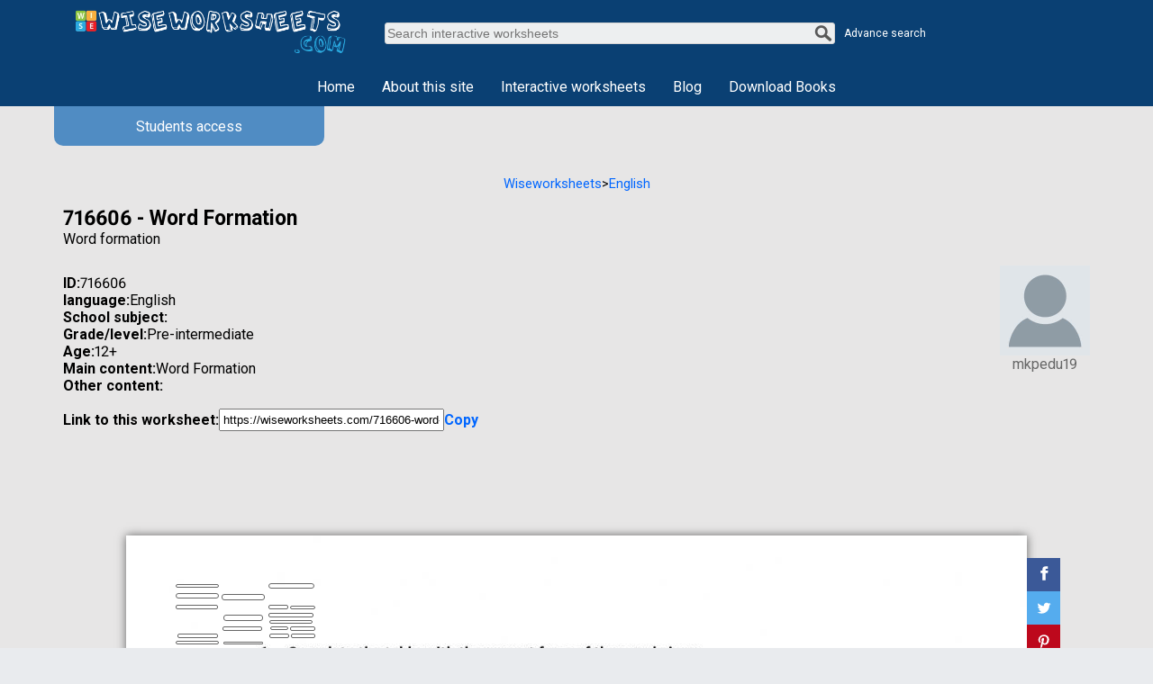

--- FILE ---
content_type: text/html; charset=utf-8
request_url: https://wiseworksheets.com/716606-word-formation
body_size: 15723
content:
<!DOCTYPE html><html lang="en"><head><meta data-n-head="ssr" name="format-detection" content="telephone=no"/><meta data-n-head="ssr" charSet="utf-8"/><meta data-n-head="ssr" data-hid="i18n-og" property="og:locale" content="en"/><meta data-n-head="ssr" data-hid="robots" name="robots" content="index,follow"/><meta data-n-head="ssr" data-hid="og:type" name="og:type" content="website"/><meta data-n-head="ssr" data-hid="googlebot" name="googlebot" content="index,follow"/><link async="" rel="stylesheet" data-href="https://fonts.googleapis.com/css?family=Roboto:400,500,700&amp;display=swap" data-optimized-fonts="true"/><link async="" data-n-head="ssr" rel="stylesheet" type="text/css" data-href="https://fonts.googleapis.com/css?family=Open+Sans:400,600,300&amp;display=swap" data-optimized-fonts="true"/><link data-n-head="ssr" rel="icon" type="image/x-icon" href="/favicon.ico"/><script async="" src="https://www.googletagmanager.com/gtag/js?id=UA-261495599-1"></script><script>window.dataLayer = window.dataLayer || [];
               function gtag(){dataLayer.push(arguments);}
               gtag('js', new Date());
               gtag('config', 'UA-261495599-1');</script><script async="" src="https://pagead2.googlesyndication.com/pagead/js/adsbygoogle.js?client=ca-pub-1099639728696006" crossorigin="anonymous"></script><script async="" src="https://pagead2.googlesyndication.com/pagead/js/adsbygoogle.js?client=ca-pub-8089371473202270" crossorigin="anonymous"></script><script async="" src="https://pagead2.googlesyndication.com/pagead/js/adsbygoogle.js?client=ca-pub-3716340891877559" crossorigin="anonymous"></script><script async="" src="https://pagead2.googlesyndication.com/pagead/js/adsbygoogle.js?client=ca-pub-1380573158936523" crossorigin="anonymous"></script><script async="" src="https://pagead2.googlesyndication.com/pagead/js/adsbygoogle.js?client=ca-pub-6022273213615485" crossorigin="anonymous"></script><script async="" src="https://pagead2.googlesyndication.com/pagead/js/adsbygoogle.js?client=ca-pub-9560821315686710" crossorigin="anonymous"></script><script async="" src="https://pagead2.googlesyndication.com/pagead/js/adsbygoogle.js?client=ca-pub-9164526008272629" crossorigin="anonymous"></script><script async="" src="https://pagead2.googlesyndication.com/pagead/js/adsbygoogle.js?client=ca-pub-9596564849392436" crossorigin="anonymous"></script><script async="" src="https://pagead2.googlesyndication.com/pagead/js/adsbygoogle.js?client=ca-pub-9479642891340468" crossorigin="anonymous"></script><script async="" src="https://pagead2.googlesyndication.com/pagead/js/adsbygoogle.js?client=ca-pub-8585114326277918" crossorigin="anonymous"></script><script async="" src="https://pagead2.googlesyndication.com/pagead/js/adsbygoogle.js?client=ca-pub-9087028622630121" crossorigin="anonymous"></script><meta data-n-head="ssr" data-hid="description" name="description" content="Word Formation. You can do the exercises online or download the worksheet as PDF Worksheet, exercise, online activity, interactive worksheets, online exercise, online practice, download." class="jsx-bb463bdfcd49ab10"/><link data-n-head="ssr" data-hid="i18n-can" rel="canonical" href="" class="jsx-bb463bdfcd49ab10"/><title class="jsx-bb463bdfcd49ab10">Word formation Worksheet Online WiseWorksheets</title><link data-n-head="ssr" data-hid="i18n-can" rel="canonical" href="https://wiseworksheets.com/716606-word-formation" class="jsx-bb463bdfcd49ab10"/><meta data-n-head="ssr" data-hid="og:title" property="og:title" content="Word formation Worksheet Online WiseWorksheets" class="jsx-bb463bdfcd49ab10"/><meta data-n-head="ssr" data-hid="og:image" property="og:image" content="https://cdn.wiseworksheets.com/media/content/files/362c4a4a-b483-4db6-a1a3-dc557ac2bc5e.jpg" class="jsx-bb463bdfcd49ab10"/><meta data-n-head="ssr" data-hid="og:description" name="og:description" content="Word Formation. You can do the exercises online or download the worksheet as PDF Worksheet, exercise, online activity, interactive worksheets, online exercise, online practice, download." class="jsx-bb463bdfcd49ab10"/><meta data-n-head="ssr" data-hid="og:url" name="og:url" content="https://wiseworksheets.com/716606-word-formation" class="jsx-bb463bdfcd49ab10"/><meta data-n-head="ssr" data-hid="viewport" name="viewport" content="width=device-width, initial-scale=1" class="jsx-bb463bdfcd49ab10"/><meta name="next-head-count" content="31"/><meta name="next-font-preconnect"/><link rel="preload" href="/_next/static/css/25f850224e3ee62f.css" as="style"/><link rel="stylesheet" href="/_next/static/css/25f850224e3ee62f.css" data-n-g=""/><noscript data-n-css=""></noscript><script defer="" nomodule="" src="/_next/static/chunks/polyfills-5cd94c89d3acac5f.js"></script><script src="/_next/static/chunks/webpack-9b312e20a4e32339.js" defer=""></script><script src="/_next/static/chunks/framework-5f4595e5518b5600.js" defer=""></script><script src="/_next/static/chunks/main-9459738298159952.js" defer=""></script><script src="/_next/static/chunks/pages/_app-472cecf066df63f3.js" defer=""></script><script src="/_next/static/chunks/669-0a26c7427867b122.js" defer=""></script><script src="/_next/static/chunks/818-f2e99323ecbbf496.js" defer=""></script><script src="/_next/static/chunks/292-318f18bb75cc7d29.js" defer=""></script><script src="/_next/static/chunks/597-f2441a2c2d68ca6c.js" defer=""></script><script src="/_next/static/chunks/pages/%5Bdetail%5D-599fc703832a8427.js" defer=""></script><script src="/_next/static/WjC2MriYcGHHPi-44kmNA/_buildManifest.js" defer=""></script><script src="/_next/static/WjC2MriYcGHHPi-44kmNA/_ssgManifest.js" defer=""></script><script src="/_next/static/WjC2MriYcGHHPi-44kmNA/_middlewareManifest.js" defer=""></script><style id="__jsx-368593189">.loading.jsx-368593189{position:fixed;width:100vw;height:100vh;background:rgba(255,255,255,.5);display:none;top:0;left:0;-webkit-align-items:center;-webkit-box-align:center;-ms-flex-align:center;align-items:center;-webkit-justify-content:center;justify-content:center;z-index:9999}.image-container.jsx-368593189{position:relative;width:200px;height:200px}.image-placeholder.jsx-368593189{position:absolute;top:0;left:0;width:100%;height:100%;overflow:hidden}.image-placeholder.jsx-368593189::before{content:"";display:block;position:absolute;top:0;left:-100%;width:100%;height:100%;background:-webkit-linear-gradient(left,transparent 0%,rgba(255,255,255,.5)50%,transparent 100%);background:-moz-linear-gradient(left,transparent 0%,rgba(255,255,255,.5)50%,transparent 100%);background:-o-linear-gradient(left,transparent 0%,rgba(255,255,255,.5)50%,transparent 100%);background:linear-gradient(to right,transparent 0%,rgba(255,255,255,.5)50%,transparent 100%);-webkit-animation:loading 1s linear infinite;-moz-animation:loading 1s linear infinite;-o-animation:loading 1s linear infinite;animation:loading 1s linear infinite}@keyframes loading{from{left:-100%}to{left:100%}}@keyframes wave{0%{-webkit-transform:skewX(-15deg)translateX(-75%);-moz-transform:skewX(-15deg)translateX(-75%);-o-transform:skewX(-15deg)translateX(-75%);transform:skewX(-15deg)translateX(-75%)}50%{-webkit-transform:skewX(15deg)translateX(75%);-moz-transform:skewX(15deg)translateX(75%);-o-transform:skewX(15deg)translateX(75%);transform:skewX(15deg)translateX(75%)}100%{-webkit-transform:skewX(-15deg)translateX(-75%);-moz-transform:skewX(-15deg)translateX(-75%);-o-transform:skewX(-15deg)translateX(-75%);transform:skewX(-15deg)translateX(-75%)}}</style><style id="__jsx-6d12f0ec1ab73d44">.coating.jsx-6d12f0ec1ab73d44{display:none;position:fixed;z-index:4;top:0;left:0;right:0;bottom:0;opacity:.6;background-color:#000}.coating.active.jsx-6d12f0ec1ab73d44{display:block}.notification.jsx-6d12f0ec1ab73d44{z-index:5;display:-webkit-box;display:-webkit-flex;display:-moz-box;display:-ms-flexbox;display:flex;-webkit-flex-direction:column;-ms-flex-direction:column;flex-direction:column;top:-100%;left:50%;-webkit-transform:translate(-50%,-50%);-moz-transform:translate(-50%,-50%);-ms-transform:translate(-50%,-50%);-o-transform:translate(-50%,-50%);transform:translate(-50%,-50%);position:fixed;width:300px;height:250px;background-color:#fff;color:#000;-webkit-align-items:center;-webkit-box-align:center;-ms-flex-align:center;align-items:center;-webkit-box-pack:justify;-webkit-justify-content:space-between;justify-content:space-between;padding:20px;-webkit-transition:.5s;-moz-transition:.5s;-o-transition:.5s;transition:.5s;-webkit-border-radius:25px;-moz-border-radius:25px;border-radius:25px}.notification.jsx-6d12f0ec1ab73d44 p.jsx-6d12f0ec1ab73d44{padding:0 20px;text-align:center}.notification.active.jsx-6d12f0ec1ab73d44{top:50%}.notification.jsx-6d12f0ec1ab73d44 button.jsx-6d12f0ec1ab73d44{padding:10px 20px;width:100px;border:none;outline:none;color:#fff;font-size:15px;background-color:#508cc3;cursor:pointer;-webkit-border-radius:15px;-moz-border-radius:15px;border-radius:15px}.notification-header.jsx-6d12f0ec1ab73d44{font-weight:bold}</style><style id="__jsx-556a77c0279b7652">a.jsx-556a77c0279b7652,button.jsx-556a77c0279b7652,img.jsx-556a77c0279b7652{cursor:pointer}a.jsx-556a77c0279b7652{text-decoration:none;color:#fff}.header.jsx-556a77c0279b7652{width:100%;background-color:#0a4073;position:relative;padding:0}.header-inner.jsx-556a77c0279b7652{max-width:1160px;margin:auto;padding:10px 0;display:-webkit-box;display:-webkit-flex;display:-moz-box;display:-ms-flexbox;display:flex;-webkit-flex-direction:column;-ms-flex-direction:column;flex-direction:column;align-item:center}.flex-column.jsx-556a77c0279b7652{display:-webkit-box;display:-webkit-flex;display:-moz-box;display:-ms-flexbox;display:flex;-webkit-flex-direction:column;-ms-flex-direction:column;flex-direction:column}.flex-center.jsx-556a77c0279b7652{display:-webkit-box;display:-webkit-flex;display:-moz-box;display:-ms-flexbox;display:flex;-webkit-justify-content:center;justify-content:center;-webkit-align-items:center;-webkit-box-align:center;-ms-flex-align:center;align-items:center}.header-top.jsx-556a77c0279b7652{width:100%}.main-menu.jsx-556a77c0279b7652{height:24px;color:#fff;font-size:16px;list-style:none;margin-top:20px}.menu-item.jsx-556a77c0279b7652{margin:0 15px;cursor:pointer}.menu-item.jsx-556a77c0279b7652 p.jsx-556a77c0279b7652{position:relative;cursor:pointer}.logo.jsx-556a77c0279b7652{width:300px;-webkit-flex-basis:30%;-ms-flex-preferred-size:30%;flex-basis:30%}.logo.jsx-556a77c0279b7652 img.jsx-556a77c0279b7652{width:300px;height:100%;-o-object-fit:cover;object-fit:cover;-webkit-flex-basis:30%;-ms-flex-preferred-size:30%;flex-basis:30%}.search.jsx-556a77c0279b7652{-webkit-flex-basis:55%;-ms-flex-preferred-size:55%;flex-basis:55%;display:-webkit-box;display:-webkit-flex;display:-moz-box;display:-ms-flexbox;display:flex;-webkit-justify-content:center;justify-content:center;position:relative}.search-input.jsx-556a77c0279b7652{background-color:#edeff0;display:-webkit-box;display:-webkit-flex;display:-moz-box;display:-ms-flexbox;display:flex;width:-webkit-fit-content;width:-moz-fit-content;width:fit-content;-webkit-border-radius:3px;-moz-border-radius:3px;border-radius:3px;width:500px;padding:1px 2px;border:1px solid#d4d3d3;margin-right:10px}.search-input.jsx-556a77c0279b7652 input.jsx-556a77c0279b7652{border:none;-webkit-flex:1;-ms-flex:1;flex:1;font-size:14px;background-color:#edeff0}.search-icon.jsx-556a77c0279b7652{width:20px;height:20px;background-color:#edeff0}.advance-search.jsx-556a77c0279b7652{font-size:12px;color:#fff;margin:auto 0;cursor:pointer}.advance-search-container.jsx-556a77c0279b7652{display:none;position:absolute;top:100%;height:300px;width:100%;-webkit-transition:height.3s ease-in-out;-moz-transition:height.3s ease-in-out;-o-transition:height.3s ease-in-out;transition:height.3s ease-in-out;padding:1rem;background-color:rgb(80,140,195);-webkit-border-radius:0px 0px 10px 10px;-moz-border-radius:0px 0px 10px 10px;border-radius:0px 0px 10px 10px;z-index:3;color:#fff}.advance-search-container.active.jsx-556a77c0279b7652{display:-webkit-box;display:-webkit-flex;display:-moz-box;display:-ms-flexbox;display:flex}.advance-search.jsx-556a77c0279b7652:hover{text-decoration:underline}.language.jsx-556a77c0279b7652{-webkit-flex-basis:15%;-ms-flex-preferred-size:15%;flex-basis:15%;display:-webkit-box;display:-webkit-flex;display:-moz-box;display:-ms-flexbox;display:flex;-webkit-box-pack:end;-ms-flex-pack:end;-webkit-justify-content:flex-end;justify-content:flex-end;gap:3px;font-size:16px;color:#fff;padding:0 10px}.language.jsx-556a77c0279b7652 span.jsx-556a77c0279b7652{cursor:pointer}.language.jsx-556a77c0279b7652 span.active.jsx-556a77c0279b7652{cursor:unset;color:#f7f17b;text-decoration:none}.language.jsx-556a77c0279b7652 span.active.jsx-556a77c0279b7652:hover{text-decoration:none}.language.jsx-556a77c0279b7652 span.jsx-556a77c0279b7652:hover{text-decoration:underline}.advance-search-inner.jsx-556a77c0279b7652{padding:16px;position:relative;-webkit-align-items:center;-webkit-box-align:center;-ms-flex-align:center;align-items:center}.close-btn.jsx-556a77c0279b7652{position:absolute;top:0;right:0;cursor:pointer}.advance-label.jsx-556a77c0279b7652{font-size:20px;margin-bottom:15px}.advance-search-form.jsx-556a77c0279b7652{color:#fff;-webkit-align-items:center;-webkit-box-align:center;-ms-flex-align:center;align-items:center;font-size:11pt}.advanced-filter.jsx-556a77c0279b7652 input.jsx-556a77c0279b7652,select.jsx-556a77c0279b7652,button.jsx-556a77c0279b7652{background-color:#fff;height:30px;font-size:14px;font-family:Arial;-webkit-border-radius:6px;-moz-border-radius:6px;border-radius:6px;border:1px solid#d4d3d3;margin-bottom:10px;padding:5px}.advanced-filter.jsx-556a77c0279b7652 label.jsx-556a77c0279b7652{padding:0 5px}.content.jsx-556a77c0279b7652{width:100%}.subject.jsx-556a77c0279b7652,.level.jsx-556a77c0279b7652{width:120px}.advanced-filter.jsx-556a77c0279b7652 .language-filter.jsx-556a77c0279b7652{color:#000;width:180px}.age.jsx-556a77c0279b7652{width:50px}.searchin.jsx-556a77c0279b7652{width:240px}.advanced-filter.jsx-556a77c0279b7652 button.jsx-556a77c0279b7652{padding:1px 16px;width:94px;margin-left:5px}.home-access.jsx-556a77c0279b7652{display:-webkit-box;display:-webkit-flex;display:-moz-box;display:-ms-flexbox;display:flex;-webkit-box-pack:justify;-webkit-justify-content:space-between;justify-content:space-between;position:absolute;max-width:1160px;width:100%;top:100%}.access-btn.jsx-556a77c0279b7652{width:322px;background-color:#508cc3;border:none;-webkit-border-radius:0px 0px 10px 10px;-moz-border-radius:0px 0px 10px 10px;border-radius:0px 0px 10px 10px;padding:10px;font-size:16px;color:#fff;-webkit-flex-direction:column;-ms-flex-direction:column;flex-direction:column;height:-webkit-fit-content;height:-moz-fit-content;height:fit-content}.access-btn.jsx-556a77c0279b7652 span.jsx-556a77c0279b7652{padding:2.5px 0;gap:7px;cursor:pointer}.access-btn.jsx-556a77c0279b7652 span.jsx-556a77c0279b7652:hover{text-decoration:underline}.teacher-span.active.jsx-556a77c0279b7652 img.jsx-556a77c0279b7652{-webkit-transform:rotate(180deg);-moz-transform:rotate(180deg);-ms-transform:rotate(180deg);-o-transform:rotate(180deg);transform:rotate(180deg)}.teacher-menu.jsx-556a77c0279b7652{font-size:11pt;display:none}.teacher-menu.active.jsx-556a77c0279b7652{display:-webkit-box;display:-webkit-flex;display:-moz-box;display:-ms-flexbox;display:flex;height:510px}.teacher-form.jsx-556a77c0279b7652{width:100%;padding-bottom:15px}.form-group.jsx-556a77c0279b7652{margin-top:25px;width:100%}.form-input.jsx-556a77c0279b7652{-webkit-box-sizing:content-box;-moz-box-sizing:content-box;box-sizing:content-box;background-color:#edeff0;height:20px;width:160px;font-size:14px;-webkit-border-radius:3px;-moz-border-radius:3px;border-radius:3px;border:1px solid#d4d3d3}.submit-btn.jsx-556a77c0279b7652{background-color:#fff;width:100px;font-size:14px;-webkit-border-radius:3px;-moz-border-radius:3px;border-radius:3px;border:1px solid#d4d3d3}.menu-btn.jsx-556a77c0279b7652{margin-top:10px;font-size:16px}.submenu.jsx-556a77c0279b7652{display:none;list-style:none;padding:25px 25px 10px 25px;-webkit-border-radius:0px 0px 10px 10px;-moz-border-radius:0px 0px 10px 10px;border-radius:0px 0px 10px 10px;position:absolute;background-color:#0a4073}.submenu.active.jsx-556a77c0279b7652{display:block}.submenu.jsx-556a77c0279b7652 li.jsx-556a77c0279b7652{width:150px;margin-bottom:10px}.show-on-mobile.jsx-556a77c0279b7652{display:none}.menu-mobile.jsx-556a77c0279b7652{display:none}.user-menu.jsx-556a77c0279b7652{display:none;width:100%;-webkit-align-items:center;-webkit-box-align:center;-ms-flex-align:center;align-items:center;-webkit-flex-direction:column;-ms-flex-direction:column;flex-direction:column}.user-menu.active.jsx-556a77c0279b7652{display:-webkit-box;display:-webkit-flex;display:-moz-box;display:-ms-flexbox;display:flex}.user-menu.jsx-556a77c0279b7652 ul.jsx-556a77c0279b7652{padding:10px 0;list-style:none}.user-menu.jsx-556a77c0279b7652 ul.jsx-556a77c0279b7652 li.jsx-556a77c0279b7652{padding:10px 0;cursor:pointer;text-align:center}.user-icon.active.jsx-556a77c0279b7652{-webkit-transform:rotate(180deg);-moz-transform:rotate(180deg);-ms-transform:rotate(180deg);-o-transform:rotate(180deg);transform:rotate(180deg)}@media screen and (min-width:701px){.access-btn.jsx-556a77c0279b7652{width:300px}}@media screen and (max-width:700px){.access-btn.jsx-556a77c0279b7652{width:100%}}@media screen and (max-width:1e3px){.show-on-mobile.jsx-556a77c0279b7652{display:block}.menu.jsx-556a77c0279b7652{display:none}.menu-mobile.jsx-556a77c0279b7652{position:relative;display:-webkit-box;display:-webkit-flex;display:-moz-box;display:-ms-flexbox;display:flex;-webkit-box-pack:justify;-webkit-justify-content:space-between;justify-content:space-between;-webkit-align-items:center;-webkit-box-align:center;-ms-flex-align:center;align-items:center;padding:0 10px}.menu-mobile.jsx-556a77c0279b7652 img.jsx-556a77c0279b7652{-webkit-filter:invert(100%)sepia(0%)saturate(2955%)hue-rotate(127deg)brightness(111%)contrast(101%);filter:invert(100%)sepia(0%)saturate(2955%)hue-rotate(127deg)brightness(111%)contrast(101%)}.menu-mobile.jsx-556a77c0279b7652 nav.jsx-556a77c0279b7652{display:none;top:100%;position:absolute;background-color:#0a4073;-webkit-border-radius:0px 0px 10px 10px;-moz-border-radius:0px 0px 10px 10px;border-radius:0px 0px 10px 10px;z-index:2}.menu-mobile.jsx-556a77c0279b7652 nav.active.jsx-556a77c0279b7652{display:block}.menu-mobile.jsx-556a77c0279b7652 .main-menu.jsx-556a77c0279b7652{height:-webkit-fit-content;height:-moz-fit-content;height:fit-content;font-size:17px;gap:15px;padding-bottom:20px}.menu-mobile.jsx-556a77c0279b7652 p.jsx-556a77c0279b7652{display:-webkit-box;display:-webkit-flex;display:-moz-box;display:-ms-flexbox;display:flex;gap:5px;-webkit-align-items:center;-webkit-box-align:center;-ms-flex-align:center;align-items:center}.menu-mobile.jsx-556a77c0279b7652 p.jsx-556a77c0279b7652 img.jsx-556a77c0279b7652{-webkit-filter:none;filter:none}.submenu-mobile.jsx-556a77c0279b7652{margin-top:10px;display:none;list-style:none;padding:10px;background-color:#032748;-webkit-border-radius:10px;-moz-border-radius:10px;border-radius:10px}.submenu-mobile.jsx-556a77c0279b7652 li.jsx-556a77c0279b7652{margin-bottom:15px}.submenu-mobile.jsx-556a77c0279b7652 li.jsx-556a77c0279b7652:last-child{margin:0}.submenu-mobile.active.jsx-556a77c0279b7652{display:block}.menu-mobile.jsx-556a77c0279b7652 p.jsx-556a77c0279b7652 img.active.jsx-556a77c0279b7652{-webkit-transform:rotate(180deg);-moz-transform:rotate(180deg);-ms-transform:rotate(180deg);-o-transform:rotate(180deg);transform:rotate(180deg)}.main-menu.jsx-556a77c0279b7652{font-size:12px}.search.jsx-556a77c0279b7652{display:none}.search-mobile.jsx-556a77c0279b7652{}.header-top.jsx-556a77c0279b7652{-webkit-flex-wrap:wrap;-ms-flex-wrap:wrap;flex-wrap:wrap;-webkit-box-pack:justify;-webkit-justify-content:space-between;justify-content:space-between;padding:0 10px}.home-access.jsx-556a77c0279b7652{-webkit-flex-direction:column;-ms-flex-direction:column;flex-direction:column}.logo.jsx-556a77c0279b7652 img.jsx-556a77c0279b7652{width:200px}.search-mobile.jsx-556a77c0279b7652{height:25px;width:25px;background-color:transparent}.search-mobile.jsx-556a77c0279b7652 img.jsx-556a77c0279b7652{width:100%;height:100%;-webkit-filter:invert(100%)sepia(0%)saturate(7500%)hue-rotate(338deg)brightness(104%)contrast(101%);filter:invert(100%)sepia(0%)saturate(7500%)hue-rotate(338deg)brightness(104%)contrast(101%)}.search-mobile.jsx-556a77c0279b7652 .search-input.jsx-556a77c0279b7652{display:none;position:absolute;z-index:1;right:10px;top:160%;width:90%;height:30px}.search-mobile.jsx-556a77c0279b7652 .search-input.active.jsx-556a77c0279b7652{display:-webkit-box;display:-webkit-flex;display:-moz-box;display:-ms-flexbox;display:flex}.advance-search-container.jsx-556a77c0279b7652{margin:0 -10px;top:-webkit-calc(100% + 10px);top:-moz-calc(100% + 10px);top:calc(100% + 10px);height:-webkit-fit-content;height:-moz-fit-content;height:fit-content;padding:20px}.advance-search-inner.jsx-556a77c0279b7652{width:100%;height:100%;padding:0;-webkit-align-items:flex-start;-webkit-box-align:flex-start;-ms-flex-align:flex-start;align-items:flex-start}.advanced-filter.jsx-556a77c0279b7652,.advance-search-form.jsx-556a77c0279b7652{width:100%}.advance-search-inner.jsx-556a77c0279b7652 input.jsx-556a77c0279b7652{padding:5px;height:100%}.content.jsx-556a77c0279b7652{width:100%}}</style><style id="__jsx-1658193155">.answer.jsx-1658193155{position:absolute;top:0px;left:0px;width:0px;height:0px;font-family:Arial;font-size:14px;color:#0000CC;border:1px solid#666666;background-color:rgba(255, 255, 255, 0.5);-webkit-border-radius:4px;-moz-border-radius:4px;border-radius:4px;text-align:center}.correct.jsx-1658193155{background-color:rgb(102,255,153)}.incorrect.jsx-1658193155{background-color:rgb(255,102,102)}</style><style id="__jsx-feabc857f9bf6768">.total-point.jsx-feabc857f9bf6768{z-index:10;position:absolute;top:0;left:0;font-size:180px;font-family:"Caveat",cursive;color:#f00;padding-left:50px;text-shadow:-2px -2px 0#fff,2px -2px 0#fff,-2px 2px 0#fff,2px 2px 0#fff}.answer.jsx-feabc857f9bf6768{position:relative}.file-preview.jsx-feabc857f9bf6768{position:relative}.svg-preview.jsx-feabc857f9bf6768{position:absolute;width:100%;height:100%;top:0;left:0;pointer-events:none}.file-preview.jsx-feabc857f9bf6768 img.img-preview.jsx-feabc857f9bf6768{width:100%;height:auto;pointer-events:none;-webkit-user-select:none;-moz-user-select:none;-ms-user-select:none;user-select:none}@media screen and (max-width:900px){.total-point.jsx-feabc857f9bf6768{font-size:50px;padding-left:20px}}</style><style id="__jsx-7bec475ea4e5693c">a.jsx-7bec475ea4e5693c{text-decoration:none;color:#fff}#footer.jsx-7bec475ea4e5693c{width:100%;padding:10px 0;background-color:#0a4073}.footer-menu.jsx-7bec475ea4e5693c{max-width:1160px;margin:auto;height:40px}.footer-menu.jsx-7bec475ea4e5693c ul.jsx-7bec475ea4e5693c{list-style:none;display:-webkit-box;display:-webkit-flex;display:-moz-box;display:-ms-flexbox;display:flex;-webkit-justify-content:center;justify-content:center;-webkit-align-items:flex-start;-webkit-box-align:flex-start;-ms-flex-align:flex-start;align-items:flex-start;font-size:16px}.footer-menu.jsx-7bec475ea4e5693c ul.jsx-7bec475ea4e5693c li.jsx-7bec475ea4e5693c{margin:0 15px}.footer-menu.jsx-7bec475ea4e5693c ul.jsx-7bec475ea4e5693c li.jsx-7bec475ea4e5693c:hover{color:#fff;text-decoration:underline}@media screen and (max-width:900px){.footer-menu.jsx-7bec475ea4e5693c{height:-webkit-fit-content;height:-moz-fit-content;height:fit-content}.footer-menu.jsx-7bec475ea4e5693c ul.jsx-7bec475ea4e5693c{display:-webkit-box;display:-webkit-flex;display:-moz-box;display:-ms-flexbox;display:flex;-webkit-flex-direction:column;-ms-flex-direction:column;flex-direction:column}.footer-menu.jsx-7bec475ea4e5693c ul.jsx-7bec475ea4e5693c li.jsx-7bec475ea4e5693c{margin:0;height:40px;width:100%;display:-webkit-box;display:-webkit-flex;display:-moz-box;display:-ms-flexbox;display:flex;-webkit-justify-content:center;justify-content:center;-webkit-align-items:center;-webkit-box-align:center;-ms-flex-align:center;align-items:center}}</style><style id="__jsx-bb463bdfcd49ab10">a.jsx-bb463bdfcd49ab10{color:inherit;text-decoration:none}.flex-column.jsx-bb463bdfcd49ab10{display:-webkit-box;display:-webkit-flex;display:-moz-box;display:-ms-flexbox;display:flex;-webkit-flex-direction:column;-ms-flex-direction:column;flex-direction:column}.flex-center.jsx-bb463bdfcd49ab10{display:-webkit-box;display:-webkit-flex;display:-moz-box;display:-ms-flexbox;display:flex;-webkit-justify-content:center;justify-content:center;-webkit-align-items:center;-webkit-box-align:center;-ms-flex-align:center;align-items:center}.container.jsx-bb463bdfcd49ab10{padding-top:77px;background-color:rgb(231,230,230)}.detail.jsx-bb463bdfcd49ab10{background:#fff;-webkit-box-shadow:0px 0px 10px#666;-moz-box-shadow:0px 0px 10px#666;box-shadow:0px 0px 10px#666;max-width:1e3px;width:100%;margin:0 auto;position:relative;text-align:center}.navigate.jsx-bb463bdfcd49ab10{color:#000;gap:5px;font-size:11pt;margin-bottom:16px}.navigate.jsx-bb463bdfcd49ab10 a.jsx-bb463bdfcd49ab10{color:#06f}.navigate.jsx-bb463bdfcd49ab10 a.jsx-bb463bdfcd49ab10:hover{text-decoration:underline}.footer.jsx-bb463bdfcd49ab10{margin-top:256px}.test-info.jsx-bb463bdfcd49ab10{max-width:1160px;width:100%;margin:0 auto;padding:0 10px}.info-container.jsx-bb463bdfcd49ab10{display:-webkit-box;display:-webkit-flex;display:-moz-box;display:-ms-flexbox;display:flex;padding-bottom:116px}.info-detail.jsx-bb463bdfcd49ab10{-webkit-flex:1;-ms-flex:1;flex:1}.test_name.jsx-bb463bdfcd49ab10 h1.jsx-bb463bdfcd49ab10{font-size:23px}.test_name.jsx-bb463bdfcd49ab10 p.jsx-bb463bdfcd49ab10{}.detail-wrapper.jsx-bb463bdfcd49ab10{display:-webkit-box;display:-webkit-flex;display:-moz-box;display:-ms-flexbox;display:flex;margin-top:30px;gap:5px;-webkit-flex:1;-ms-flex:1;flex:1}.info-wrapper.jsx-bb463bdfcd49ab10{gap:10px;-webkit-flex:2;-ms-flex:2;flex:2}.action-wrapper.jsx-bb463bdfcd49ab10{gap:10px;-webkit-flex:1;-ms-flex:1;flex:1}.avatar.jsx-bb463bdfcd49ab10{width:-webkit-fit-content;width:-moz-fit-content;width:fit-content;-webkit-flex-direction:column;-ms-flex-direction:column;flex-direction:column}.detail-col.jsx-bb463bdfcd49ab10{display:-webkit-box;display:-webkit-flex;display:-moz-box;display:-ms-flexbox;display:flex;font-size:11pt}.test-detail.jsx-bb463bdfcd49ab10,.test-action.jsx-bb463bdfcd49ab10{-webkit-flex:1;-ms-flex:1;flex:1;display:-webkit-box;display:-webkit-flex;display:-moz-box;display:-ms-flexbox;display:flex;gap:5px;-webkit-align-items:center;-webkit-box-align:center;-ms-flex-align:center;align-items:center}.test-detail.jsx-bb463bdfcd49ab10 label.jsx-bb463bdfcd49ab10{font-weight:bold;white-space:nowrap}.test-action.jsx-bb463bdfcd49ab10{color:#06f;font-weight:bold;cursor:pointer}.test-action.jsx-bb463bdfcd49ab10:hover{text-decoration:underline}.test-detail.jsx-bb463bdfcd49ab10 input.jsx-bb463bdfcd49ab10{width:250px;padding:3px}.worksheet-link.jsx-bb463bdfcd49ab10{margin-top:16px;display:-webkit-box;display:-webkit-flex;display:-moz-box;display:-ms-flexbox;display:flex}.worksheet-link.jsx-bb463bdfcd49ab10 p.jsx-bb463bdfcd49ab10{font-weight:bold;cursor:pointer;color:#06f}.worksheet-link.jsx-bb463bdfcd49ab10 p.jsx-bb463bdfcd49ab10:hover{text-decoration:underline}.user-name.jsx-bb463bdfcd49ab10{display:-webkit-box;display:-webkit-flex;display:-moz-box;display:-ms-flexbox;display:flex;-webkit-align-items:center;-webkit-box-align:center;-ms-flex-align:center;align-items:center;gap:10px;color:rgb(102,102,102)}.socialmedia.jsx-bb463bdfcd49ab10{position:absolute;right:0;top:25px;display:-webkit-box;display:-webkit-flex;display:-moz-box;display:-ms-flexbox;display:flex;gap:25px;list-style:none;-webkit-transform:translateX(100%);-moz-transform:translateX(100%);-ms-transform:translateX(100%);-o-transform:translateX(100%);transform:translateX(100%)}.socialmedia-icon.jsx-bb463bdfcd49ab10{width:37px;height:37px;background-color:red}.socialmedia-icon.jsx-bb463bdfcd49ab10 svg.jsx-bb463bdfcd49ab10{fill:rgb(255,255,255);width:16px}.socialmedia-icon.facebook.jsx-bb463bdfcd49ab10{background-color:#3b5998}.socialmedia-icon.twitter.jsx-bb463bdfcd49ab10{background-color:#55acee}.socialmedia-icon.pinterest.jsx-bb463bdfcd49ab10{background-color:#bd081c}.socialmedia-icon.blogger.jsx-bb463bdfcd49ab10{background-color:#fc7a01}.socialmedia-icon.classroom.jsx-bb463bdfcd49ab10{background-color:#049b04}.recommend.jsx-bb463bdfcd49ab10{background-color:#fff;width:100%;max-width:1160px;padding:8px;margin:100px auto 0 auto;border:1px solid#999}.recommend-title.jsx-bb463bdfcd49ab10{color:#333;font-weight:normal;font-size:2rem;margin-left:40px;margin-bottom:8px}.preview-box.jsx-bb463bdfcd49ab10 button.jsx-bb463bdfcd49ab10{color:#fff;width:300px;height:60px;border:none;background-color:#55acee;-webkit-box-shadow:0px 5px 0px 0px#3c93d5;-moz-box-shadow:0px 5px 0px 0px#3c93d5;box-shadow:0px 5px 0px 0px#3c93d5;-webkit-border-radius:5px;-moz-border-radius:5px;border-radius:5px;font-size:25px;cursor:pointer;margin:20px auto}.preview-box.jsx-bb463bdfcd49ab10 button.jsx-bb463bdfcd49ab10:hover{background-color:#6fc6ff}.socialmedia-mobile.jsx-bb463bdfcd49ab10{display:none}@media screen and (max-width:1200px){.socialmedia.jsx-bb463bdfcd49ab10{display:none}.socialmedia-mobile.jsx-bb463bdfcd49ab10{display:-webkit-box;display:-webkit-flex;display:-moz-box;display:-ms-flexbox;display:flex;gap:20px;position:unset;margin:20px 0}.detail-wrapper.jsx-bb463bdfcd49ab10{-webkit-flex-direction:column;-ms-flex-direction:column;flex-direction:column;gap:20px}@media screen and (max-width:517px){.hide-on-mobile.jsx-bb463bdfcd49ab10{display:none}.info-container.jsx-bb463bdfcd49ab10{padding:0 10px}.test-info.jsx-bb463bdfcd49ab10{padding:0}.wrap-mobile.jsx-bb463bdfcd49ab10,.workbook-url.jsx-bb463bdfcd49ab10{-webkit-flex-direction:column;-ms-flex-direction:column;flex-direction:column}.workbook-url.jsx-bb463bdfcd49ab10 label.jsx-bb463bdfcd49ab10{-webkit-align-self:flex-start;-ms-flex-item-align:flex-start;align-self:flex-start}.detail-wrapper.jsx-bb463bdfcd49ab10{-webkit-align-self:flex-start;-ms-flex-item-align:flex-start;align-self:flex-start;-webkit-flex-direction:column;-ms-flex-direction:column;flex-direction:column}.recommend-title.jsx-bb463bdfcd49ab10{margin:0;font-size:1.5rem;text-align:center}.test-detail.jsx-bb463bdfcd49ab10{-webkit-flex-wrap:wrap;-ms-flex-wrap:wrap;flex-wrap:wrap}.finish-btn.jsx-bb463bdfcd49ab10 button.jsx-bb463bdfcd49ab10{font-size:17px;width:100px;height:30px}.info-container.jsx-bb463bdfcd49ab10{-webkit-flex-direction:column;-ms-flex-direction:column;flex-direction:column;gap:30px}.avatar.jsx-bb463bdfcd49ab10{-webkit-align-self:center;-ms-flex-item-align:center;align-self:center}}}</style></head><body><div id="__next" data-reactroot=""><div class="content"><div class="jsx-368593189 loading"><div class="jsx-368593189 image-container"><span style="box-sizing:border-box;display:inline-block;overflow:hidden;width:initial;height:initial;background:none;opacity:1;border:0;margin:0;padding:0;position:relative;max-width:100%"><span style="box-sizing:border-box;display:block;width:initial;height:initial;background:none;opacity:1;border:0;margin:0;padding:0;max-width:100%"><img style="display:block;max-width:100%;width:initial;height:initial;background:none;opacity:1;border:0;margin:0;padding:0" alt="" aria-hidden="true" src="data:image/svg+xml,%3csvg%20xmlns=%27http://www.w3.org/2000/svg%27%20version=%271.1%27%20width=%27200%27%20height=%27200%27/%3e"/></span><img alt="loading" srcSet="/_next/image?url=%2Fimages%2Floading.webp&amp;w=256&amp;q=75 1x, /_next/image?url=%2Fimages%2Floading.webp&amp;w=640&amp;q=75 2x" src="/_next/image?url=%2Fimages%2Floading.webp&amp;w=640&amp;q=75" decoding="async" data-nimg="intrinsic" style="position:absolute;top:0;left:0;bottom:0;right:0;box-sizing:border-box;padding:0;border:none;margin:auto;display:block;width:0;height:0;min-width:100%;max-width:100%;min-height:100%;max-height:100%"/></span><div class="jsx-368593189 image-placeholder"></div></div></div><div class="jsx-556a77c0279b7652 header"><div class="jsx-6d12f0ec1ab73d44 coating false"></div><div class="jsx-6d12f0ec1ab73d44 notification flex-column false"><p class="jsx-6d12f0ec1ab73d44 notification-header">Logout succeed</p><p class="jsx-6d12f0ec1ab73d44">Logout succeed. See you again!</p><button class="jsx-6d12f0ec1ab73d44">Ok</button></div><div class="jsx-556a77c0279b7652 header-inner"><div class="jsx-556a77c0279b7652 header-top flex-center"><a title="Home" href="/" class="jsx-556a77c0279b7652 flex-center logo"><img src="https://cdn.wiseworksheets.com/media/content/static/logo.webp" alt="logo" title="Home" width="300" height="29" class="jsx-556a77c0279b7652"/></a><div class="jsx-556a77c0279b7652 search"><div class="jsx-556a77c0279b7652 search-input"><input type="text" placeholder="Search interactive worksheets" value="" class="jsx-556a77c0279b7652"/><div class="jsx-556a77c0279b7652 search-icon"><img src="https://cdn.wiseworksheets.com/media/content/static/search-icon.webp" alt="search" title="search" width="20" height="20" class="jsx-556a77c0279b7652"/></div></div><span class="jsx-556a77c0279b7652 advance-search">Advance search</span><div class="jsx-556a77c0279b7652 advance-search-container false"><div class="jsx-556a77c0279b7652 advance-search-inner flex-column"><span class="jsx-556a77c0279b7652 close-btn">x</span><span class="jsx-556a77c0279b7652 advance-label">Advance search</span><form method="GET" action="/" class="jsx-556a77c0279b7652 advance-search-form flex-column"><div class="jsx-556a77c0279b7652 advanced-filter"><label class="jsx-556a77c0279b7652">Content<!-- -->:</label><input type="text" name="content" value="" class="jsx-556a77c0279b7652 content"/><label class="jsx-556a77c0279b7652">Subject<!-- -->:</label><input type="text" name="school_subject" value="" class="jsx-556a77c0279b7652 subject"/><label class="jsx-556a77c0279b7652">Grade/Level<!-- -->:</label><input type="text" name="level" size="26" value="" class="jsx-556a77c0279b7652 level"/><label class="jsx-556a77c0279b7652">Age<!-- -->:</label><select name="age" class="jsx-556a77c0279b7652 age"><option selected="" value="" class="jsx-556a77c0279b7652"> </option><option value="3" class="jsx-556a77c0279b7652">3</option><option value="4" class="jsx-556a77c0279b7652">4</option><option value="5" class="jsx-556a77c0279b7652">5</option><option value="6" class="jsx-556a77c0279b7652">6</option><option value="7" class="jsx-556a77c0279b7652">7</option><option value="8" class="jsx-556a77c0279b7652">8</option><option value="9" class="jsx-556a77c0279b7652">9</option><option value="10" class="jsx-556a77c0279b7652">10</option><option value="11" class="jsx-556a77c0279b7652">11</option><option value="12" class="jsx-556a77c0279b7652">12</option><option value="13" class="jsx-556a77c0279b7652">13</option><option value="14" class="jsx-556a77c0279b7652">14</option><option value="15" class="jsx-556a77c0279b7652">15</option><option value="16" class="jsx-556a77c0279b7652">16</option><option value="17" class="jsx-556a77c0279b7652">17</option><option value="18" class="jsx-556a77c0279b7652">18</option></select><button type="submit" value="Search" name="Search" class="jsx-556a77c0279b7652">Search</button></div></form></div></div></div><div class="jsx-556a77c0279b7652 language"></div></div><div class="jsx-556a77c0279b7652 menu "><nav class="jsx-556a77c0279b7652"><ul class="jsx-556a77c0279b7652 main-menu flex-center"><li class="jsx-556a77c0279b7652 menu-item"><a href="/" title="Home" class="jsx-556a77c0279b7652">Home</a></li><li class="jsx-556a77c0279b7652 menu-item"><a href="/about" title="About this site" class="jsx-556a77c0279b7652">About this site</a></li><li class="jsx-556a77c0279b7652 menu-item"><a href="/interactive-worksheets" title="Interactive worksheets" class="jsx-556a77c0279b7652">Interactive worksheets</a></li><li class="jsx-556a77c0279b7652 menu-item"><a href="/blog/category/resources" title="Blog" class="jsx-556a77c0279b7652">Blog</a></li><li class="jsx-556a77c0279b7652 menu-item"><a href="/download-books" title="Download Books" class="jsx-556a77c0279b7652">Download Books</a></li></ul></nav></div><div class="jsx-556a77c0279b7652 menu-mobile"><img src="https://cdn.wiseworksheets.com/media/content/static/submenu.webp" alt="submenu" title="submenu" width="25px" height="25px" class="jsx-556a77c0279b7652"/><div class="jsx-556a77c0279b7652 search-mobile show-on-mobile"><img src="https://cdn.wiseworksheets.com/media/content/static/search-icon.webp" alt="search" title="search" width="20" height="20" class="jsx-556a77c0279b7652"/><div class="jsx-556a77c0279b7652 search-input flex-center false"><input type="text" placeholder="Search interactive worksheets" value="" class="jsx-556a77c0279b7652"/><div class="jsx-556a77c0279b7652 search-icon"><img src="https://cdn.wiseworksheets.com/media/content/static/search-icon.webp" alt="search" title="search" width="20" height="20" class="jsx-556a77c0279b7652"/></div></div></div><nav class="jsx-556a77c0279b7652 false"><ul class="jsx-556a77c0279b7652 main-menu flex-column"><li class="jsx-556a77c0279b7652 menu-item"><a href="/" title="Home" class="jsx-556a77c0279b7652">Home</a></li><li class="jsx-556a77c0279b7652 menu-item"><a href="/about" title="About this site" class="jsx-556a77c0279b7652">About this site</a></li><li class="jsx-556a77c0279b7652 menu-item"><a href="/interactive-worksheets" title="Interactive worksheets" class="jsx-556a77c0279b7652">Interactive worksheets</a></li><li class="jsx-556a77c0279b7652 menu-item"><a href="/blog/category/resources" title="Blog" class="jsx-556a77c0279b7652">Blog</a></li><li class="jsx-556a77c0279b7652 menu-item">Advance search</li><li class="jsx-556a77c0279b7652 menu-item"><a href="/download-books" title="Download Books" class="jsx-556a77c0279b7652">Download Books</a></li></ul></nav><div class="jsx-556a77c0279b7652 advance-search-container false"><div class="jsx-556a77c0279b7652 advance-search-inner flex-column"><span class="jsx-556a77c0279b7652 close-btn">x</span><span class="jsx-556a77c0279b7652 advance-label">Advance search</span><form method="GET" action="/" class="jsx-556a77c0279b7652 advance-search-form flex-column"><div class="jsx-556a77c0279b7652 flex-column advanced-filter"><label class="jsx-556a77c0279b7652">Content<!-- -->:</label><input type="text" name="content" value="" class="jsx-556a77c0279b7652 content"/><label class="jsx-556a77c0279b7652">Subject<!-- -->:</label><input type="text" name="school_subject" value="" class="jsx-556a77c0279b7652 subject"/><label class="jsx-556a77c0279b7652">Grade/Level<!-- -->:</label><input type="text" name="level" size="26" value="" class="jsx-556a77c0279b7652 level"/><label class="jsx-556a77c0279b7652">Age<!-- -->:</label><select name="age" class="jsx-556a77c0279b7652 age"><option selected="" value="" class="jsx-556a77c0279b7652"> </option><option value="3" class="jsx-556a77c0279b7652">3</option><option value="4" class="jsx-556a77c0279b7652">4</option><option value="5" class="jsx-556a77c0279b7652">5</option><option value="6" class="jsx-556a77c0279b7652">6</option><option value="7" class="jsx-556a77c0279b7652">7</option><option value="8" class="jsx-556a77c0279b7652">8</option><option value="9" class="jsx-556a77c0279b7652">9</option><option value="10" class="jsx-556a77c0279b7652">10</option><option value="11" class="jsx-556a77c0279b7652">11</option><option value="12" class="jsx-556a77c0279b7652">12</option><option value="13" class="jsx-556a77c0279b7652">13</option><option value="14" class="jsx-556a77c0279b7652">14</option><option value="15" class="jsx-556a77c0279b7652">15</option><option value="16" class="jsx-556a77c0279b7652">16</option><option value="17" class="jsx-556a77c0279b7652">17</option><option value="18" class="jsx-556a77c0279b7652">18</option></select><button type="submit" value="Search" name="Search" class="jsx-556a77c0279b7652">Search</button></div></form></div></div></div><div class="jsx-556a77c0279b7652 home-access"><a href="/login" title="Students access" class="jsx-556a77c0279b7652"><div class="jsx-556a77c0279b7652 access-btn flex-center "><span class="jsx-556a77c0279b7652">Students access</span></div></a></div></div></div><div class="jsx-bb463bdfcd49ab10 container flex-column"><div class="jsx-6d12f0ec1ab73d44 coating false"></div><div class="jsx-6d12f0ec1ab73d44 notification flex-column false"><p class="jsx-6d12f0ec1ab73d44 notification-header"></p><p class="jsx-6d12f0ec1ab73d44"></p><button class="jsx-6d12f0ec1ab73d44">Ok</button></div><div class="jsx-bb463bdfcd49ab10 test-info"><p class="jsx-bb463bdfcd49ab10 navigate flex-center"><a href="/" title="Wiseworksheets" class="jsx-bb463bdfcd49ab10">Wiseworksheets</a>&gt;<a href="/interactive-worksheets/English" title="English" class="jsx-bb463bdfcd49ab10">English</a></p><div class="jsx-bb463bdfcd49ab10 info-container"><div class="jsx-bb463bdfcd49ab10 info-detail flex-column"><div class="jsx-bb463bdfcd49ab10 test_name flex-column"><h1 class="jsx-bb463bdfcd49ab10">716606<!-- --> - <!-- -->Word Formation</h1><p class="jsx-bb463bdfcd49ab10">Word formation</p></div><div class="jsx-bb463bdfcd49ab10 detail-wrapper"><div class="jsx-bb463bdfcd49ab10 info-wrapper flex-column"><div class="jsx-bb463bdfcd49ab10 test-detail"><label class="jsx-bb463bdfcd49ab10">ID: </label><p class="jsx-bb463bdfcd49ab10">716606</p></div><div class="jsx-bb463bdfcd49ab10 test-detail"><label class="jsx-bb463bdfcd49ab10">language<!-- -->: </label><p class="jsx-bb463bdfcd49ab10">English</p></div><div class="jsx-bb463bdfcd49ab10 test-detail"><label class="jsx-bb463bdfcd49ab10">School subject<!-- -->: </label><p class="jsx-bb463bdfcd49ab10"></p></div><div class="jsx-bb463bdfcd49ab10 test-detail"><label class="jsx-bb463bdfcd49ab10">Grade/level<!-- -->: </label><p class="jsx-bb463bdfcd49ab10">Pre-intermediate</p></div><div class="jsx-bb463bdfcd49ab10 test-detail"><label class="jsx-bb463bdfcd49ab10">Age<!-- -->: </label><p class="jsx-bb463bdfcd49ab10">12+</p></div><div class="jsx-bb463bdfcd49ab10 test-detail"><label class="jsx-bb463bdfcd49ab10">Main content<!-- -->: </label><p class="jsx-bb463bdfcd49ab10">Word Formation</p></div><div class="jsx-bb463bdfcd49ab10 test-detail"><label class="jsx-bb463bdfcd49ab10">Other content<!-- -->: </label><p class="jsx-bb463bdfcd49ab10"></p></div></div><div class="jsx-bb463bdfcd49ab10 action-wrapper flex-column"></div></div><div class="jsx-bb463bdfcd49ab10 worksheet-link"><div class="jsx-bb463bdfcd49ab10 test-detail"><label class="jsx-bb463bdfcd49ab10">Link to this worksheet<!-- -->: </label><input type="text" class="jsx-bb463bdfcd49ab10" value="https://wiseworksheets.com/716606-word-formation"/><p class="jsx-bb463bdfcd49ab10">Copy</p></div></div></div><div class="jsx-bb463bdfcd49ab10 avatar flex-center"><img src="https://cdn.wiseworksheets.com/media/content/static/images/default_avatar.jpg" alt="avatar" title="avatar" width="100" height="100" class="jsx-bb463bdfcd49ab10"/><p class="jsx-bb463bdfcd49ab10 user-name">mkpedu19<!-- --> </p></div></div><div class="jsx-bb463bdfcd49ab10 socialmedia-mobile flex-center"><button aria-label="facebook" style="background-color:transparent;border:none;padding:0;font:inherit;color:inherit;cursor:pointer;outline:none"><div class="jsx-bb463bdfcd49ab10 socialmedia-icon flex-center facebook"><svg xmlns="http://www.w3.org/2000/svg" viewBox="0 0 24 24" class="jsx-bb463bdfcd49ab10"><path d="M18.77 7.46H14.5v-1.9c0-.9.6-1.1 1-1.1h3V.5h-4.33C10.24.5 9.5 3.44 9.5 5.32v2.15h-3v4h3v12h5v-12h3.85l.42-4z" class="jsx-bb463bdfcd49ab10"></path></svg></div></button><button aria-label="twitter" style="background-color:transparent;border:none;padding:0;font:inherit;color:inherit;cursor:pointer;outline:none"><div class="jsx-bb463bdfcd49ab10 socialmedia-icon flex-center twitter"><svg xmlns="http://www.w3.org/2000/svg" viewBox="0 0 24 24" class="jsx-bb463bdfcd49ab10"><path d="M23.44 4.83c-.8.37-1.5.38-2.22.02.93-.56.98-.96 1.32-2.02-.88.52-1.86.9-2.9 1.1-.82-.88-2-1.43-3.3-1.43-2.5 0-4.55 2.04-4.55 4.54 0 .36.03.7.1 1.04-3.77-.2-7.12-2-9.36-4.75-.4.67-.6 1.45-.6 2.3 0 1.56.8 2.95 2 3.77-.74-.03-1.44-.23-2.05-.57v.06c0 2.2 1.56 4.03 3.64 4.44-.67.2-1.37.2-2.06.08.58 1.8 2.26 3.12 4.25 3.16C5.78 18.1 3.37 18.74 1 18.46c2 1.3 4.4 2.04 6.97 2.04 8.35 0 12.92-6.92 12.92-12.93 0-.2 0-.4-.02-.6.9-.63 1.96-1.22 2.56-2.14z" class="jsx-bb463bdfcd49ab10"></path></svg></div></button><button aria-label="pinterest" style="background-color:transparent;border:none;padding:0;font:inherit;color:inherit;cursor:pointer;outline:none"><div class="jsx-bb463bdfcd49ab10 socialmedia-icon flex-center pinterest"><svg xmlns="http://www.w3.org/2000/svg" viewBox="0 0 24 24" class="jsx-bb463bdfcd49ab10"><path d="M12.14.5C5.86.5 2.7 5 2.7 8.75c0 2.27.86 4.3 2.7 5.05.3.12.57 0 .66-.33l.27-1.06c.1-.32.06-.44-.2-.73-.52-.62-.86-1.44-.86-2.6 0-3.33 2.5-6.32 6.5-6.32 3.55 0 5.5 2.17 5.5 5.07 0 3.8-1.7 7.02-4.2 7.02-1.37 0-2.4-1.14-2.07-2.54.4-1.68 1.16-3.48 1.16-4.7 0-1.07-.58-1.98-1.78-1.98-1.4 0-2.55 1.47-2.55 3.42 0 1.25.43 2.1.43 2.1l-1.7 7.2c-.5 2.13-.08 4.75-.04 5 .02.17.22.2.3.1.14-.18 1.82-2.26 2.4-4.33.16-.58.93-3.63.93-3.63.45.88 1.8 1.65 3.22 1.65 4.25 0 7.13-3.87 7.13-9.05C20.5 4.15 17.18.5 12.14.5z" class="jsx-bb463bdfcd49ab10"></path></svg></div></button><a href="https://www.blogger.com/onboarding#create" title="Blogger" class="jsx-bb463bdfcd49ab10"><div class="jsx-bb463bdfcd49ab10 socialmedia-icon flex-center blogger"><svg xmlns="http://www.w3.org/2000/svg" viewBox="0 0 40 40" class="jsx-bb463bdfcd49ab10"><path d="M27.5,30 L12.5,30 C11.125,30 10,28.875 10,27.5 C10,26.125 11.125,25 12.5,25 L27.5,25 C28.875,25 30,26.125 30,27.5 C30,28.875 28.875,30 27.5,30 M12.5,10 L20,10 C21.375,10 22.5,11.125 22.5,12.5 C22.5,13.875 21.375,15 20,15 L12.5,15 C11.125,15 10,13.875 10,12.5 C10,11.125 11.125,10 12.5,10 M37.41375,15 L35.21875,15 L35.17125,15 C33.7975,15 32.59375,13.8375 32.5,12.5 C32.5,5.365 26.7475,0 19.5625,0 L13.0075,0 C5.8275,0 0.005,5.78125 0,12.91625 L0,27.08875 C0,34.22375 5.8275,40 13.0075,40 L27.0075,40 C34.1925,40 40,34.22375 40,27.08875 L40,17.93375 C40,16.5075 38.85,15 37.41375,15" class="jsx-bb463bdfcd49ab10"></path></svg></div></a><a href="https://classroom.google.com/share?url=https://wiseworksheets.com/716606-word-formation" title="Classroom" class="jsx-bb463bdfcd49ab10"><div class="jsx-bb463bdfcd49ab10 socialmedia-icon flex-center classroom"><svg xmlns="http://www.w3.org/2000/svg" viewBox="0 0 24 24" class="jsx-bb463bdfcd49ab10"><path d="M5 2C3.348 2 2 3.348 2 5v14c0 1.652 1.348 3 3 3h14c1.652 0 3-1.348 3-3V5c0-1.652-1.348-3-3-3zm0 2h14c.55 0 1 .45 1 1v14c0 .55-.45 1-1 1h-1v-2h-5v2H5c-.55 0-1-.45-1-1V5c0-.55.45-1 1-1zm7 2a1.999 1.999 0 1 0 0 4 1.999 1.999 0 1 0 0-4zM7.5 8a1.5 1.5 0 1 0 0 3 1.5 1.5 0 0 0 0-3zm9 0a1.5 1.5 0 1 0 0 3 1.5 1.5 0 0 0 0-3zM12 11c-2.66 0-3.5 2.5-3.5 2.5 0-.848.5-1.5.5-1.5-.3-.188-1.07-.313-1.438-.313-1.214 0-2.562 1.192-2.562 2V16h14v-2.313c0-.808-1.512-2-2.563-2-.367 0-1.136.126-1.437.313 0 0 .5.652.5 1.5 0 0-.84-2.5-3.5-2.5z" class="jsx-bb463bdfcd49ab10"></path></svg></div></a></div><div class="jsx-bb463bdfcd49ab10 detail flex-center flex-column"><div class="jsx-bb463bdfcd49ab10 socialmedia flex-column hide-on-mobile"><div class="jsx-bb463bdfcd49ab10 socialmedia-icon flex-center facebook"><button aria-label="facebook" style="background-color:transparent;border:none;padding:0;font:inherit;color:inherit;cursor:pointer;outline:none"><svg xmlns="http://www.w3.org/2000/svg" viewBox="0 0 24 24" class="jsx-bb463bdfcd49ab10"><path d="M18.77 7.46H14.5v-1.9c0-.9.6-1.1 1-1.1h3V.5h-4.33C10.24.5 9.5 3.44 9.5 5.32v2.15h-3v4h3v12h5v-12h3.85l.42-4z" class="jsx-bb463bdfcd49ab10"></path></svg></button></div><button aria-label="twitter" style="background-color:transparent;border:none;padding:0;font:inherit;color:inherit;cursor:pointer;outline:none"><div class="jsx-bb463bdfcd49ab10 socialmedia-icon flex-center twitter"><svg xmlns="http://www.w3.org/2000/svg" viewBox="0 0 24 24" class="jsx-bb463bdfcd49ab10"><path d="M23.44 4.83c-.8.37-1.5.38-2.22.02.93-.56.98-.96 1.32-2.02-.88.52-1.86.9-2.9 1.1-.82-.88-2-1.43-3.3-1.43-2.5 0-4.55 2.04-4.55 4.54 0 .36.03.7.1 1.04-3.77-.2-7.12-2-9.36-4.75-.4.67-.6 1.45-.6 2.3 0 1.56.8 2.95 2 3.77-.74-.03-1.44-.23-2.05-.57v.06c0 2.2 1.56 4.03 3.64 4.44-.67.2-1.37.2-2.06.08.58 1.8 2.26 3.12 4.25 3.16C5.78 18.1 3.37 18.74 1 18.46c2 1.3 4.4 2.04 6.97 2.04 8.35 0 12.92-6.92 12.92-12.93 0-.2 0-.4-.02-.6.9-.63 1.96-1.22 2.56-2.14z" class="jsx-bb463bdfcd49ab10"></path></svg></div></button><button aria-label="pinterest" style="background-color:transparent;border:none;padding:0;font:inherit;color:inherit;cursor:pointer;outline:none"><div class="jsx-bb463bdfcd49ab10 socialmedia-icon flex-center pinterest"><svg xmlns="http://www.w3.org/2000/svg" viewBox="0 0 24 24" class="jsx-bb463bdfcd49ab10"><path d="M12.14.5C5.86.5 2.7 5 2.7 8.75c0 2.27.86 4.3 2.7 5.05.3.12.57 0 .66-.33l.27-1.06c.1-.32.06-.44-.2-.73-.52-.62-.86-1.44-.86-2.6 0-3.33 2.5-6.32 6.5-6.32 3.55 0 5.5 2.17 5.5 5.07 0 3.8-1.7 7.02-4.2 7.02-1.37 0-2.4-1.14-2.07-2.54.4-1.68 1.16-3.48 1.16-4.7 0-1.07-.58-1.98-1.78-1.98-1.4 0-2.55 1.47-2.55 3.42 0 1.25.43 2.1.43 2.1l-1.7 7.2c-.5 2.13-.08 4.75-.04 5 .02.17.22.2.3.1.14-.18 1.82-2.26 2.4-4.33.16-.58.93-3.63.93-3.63.45.88 1.8 1.65 3.22 1.65 4.25 0 7.13-3.87 7.13-9.05C20.5 4.15 17.18.5 12.14.5z" class="jsx-bb463bdfcd49ab10"></path></svg></div></button><a href="https://www.blogger.com/onboarding#create" title="Blogger" class="jsx-bb463bdfcd49ab10"><div class="jsx-bb463bdfcd49ab10 socialmedia-icon flex-center blogger"><svg xmlns="http://www.w3.org/2000/svg" viewBox="0 0 40 40" class="jsx-bb463bdfcd49ab10"><path d="M27.5,30 L12.5,30 C11.125,30 10,28.875 10,27.5 C10,26.125 11.125,25 12.5,25 L27.5,25 C28.875,25 30,26.125 30,27.5 C30,28.875 28.875,30 27.5,30 M12.5,10 L20,10 C21.375,10 22.5,11.125 22.5,12.5 C22.5,13.875 21.375,15 20,15 L12.5,15 C11.125,15 10,13.875 10,12.5 C10,11.125 11.125,10 12.5,10 M37.41375,15 L35.21875,15 L35.17125,15 C33.7975,15 32.59375,13.8375 32.5,12.5 C32.5,5.365 26.7475,0 19.5625,0 L13.0075,0 C5.8275,0 0.005,5.78125 0,12.91625 L0,27.08875 C0,34.22375 5.8275,40 13.0075,40 L27.0075,40 C34.1925,40 40,34.22375 40,27.08875 L40,17.93375 C40,16.5075 38.85,15 37.41375,15" class="jsx-bb463bdfcd49ab10"></path></svg></div></a><a href="https://classroom.google.com/share?url=https://wiseworksheets.com/716606-word-formation" title="Classroom" class="jsx-bb463bdfcd49ab10"><div class="jsx-bb463bdfcd49ab10 socialmedia-icon flex-center classroom"><svg xmlns="http://www.w3.org/2000/svg" viewBox="0 0 24 24" class="jsx-bb463bdfcd49ab10"><path d="M5 2C3.348 2 2 3.348 2 5v14c0 1.652 1.348 3 3 3h14c1.652 0 3-1.348 3-3V5c0-1.652-1.348-3-3-3zm0 2h14c.55 0 1 .45 1 1v14c0 .55-.45 1-1 1h-1v-2h-5v2H5c-.55 0-1-.45-1-1V5c0-.55.45-1 1-1zm7 2a1.999 1.999 0 1 0 0 4 1.999 1.999 0 1 0 0-4zM7.5 8a1.5 1.5 0 1 0 0 3 1.5 1.5 0 0 0 0-3zm9 0a1.5 1.5 0 1 0 0 3 1.5 1.5 0 0 0 0-3zM12 11c-2.66 0-3.5 2.5-3.5 2.5 0-.848.5-1.5.5-1.5-.3-.188-1.07-.313-1.438-.313-1.214 0-2.562 1.192-2.562 2V16h14v-2.313c0-.808-1.512-2-2.563-2-.367 0-1.136.126-1.437.313 0 0 .5.652.5 1.5 0 0-.84-2.5-3.5-2.5z" class="jsx-bb463bdfcd49ab10"></path></svg></div></a></div><div class="jsx-bb463bdfcd49ab10 preview-box"><div class="jsx-feabc857f9bf6768 answer"><div class="jsx-feabc857f9bf6768 file-preview"><img src="https://cdn.wiseworksheets.com/media/content/files/362c4a4a-b483-4db6-a1a3-dc557ac2bc5e.jpg" alt="worksheet" width="1000" height="1000" class="jsx-feabc857f9bf6768 img-preview"/><input value="" class="jsx-1658193155 answer "/><input value="" class="jsx-1658193155 answer "/><input value="" class="jsx-1658193155 answer "/><input value="" class="jsx-1658193155 answer "/><input value="" class="jsx-1658193155 answer "/><input value="" class="jsx-1658193155 answer "/><input value="" class="jsx-1658193155 answer "/><input value="" class="jsx-1658193155 answer "/><input value="" class="jsx-1658193155 answer "/><input value="" class="jsx-1658193155 answer "/><input value="" class="jsx-1658193155 answer "/><input value="" class="jsx-1658193155 answer "/><input value="" class="jsx-1658193155 answer "/><input value="" class="jsx-1658193155 answer "/><input value="" class="jsx-1658193155 answer "/><input value="" class="jsx-1658193155 answer "/><input value="" class="jsx-1658193155 answer "/><input value="" class="jsx-1658193155 answer "/><input value="" class="jsx-1658193155 answer "/><input value="" class="jsx-1658193155 answer "/><input value="" class="jsx-1658193155 answer "/><input value="" class="jsx-1658193155 answer "/><input value="" class="jsx-1658193155 answer "/><input value="" class="jsx-1658193155 answer "/><input value="" class="jsx-1658193155 answer "/><input value="" class="jsx-1658193155 answer "/><input value="" class="jsx-1658193155 answer "/><input value="" class="jsx-1658193155 answer "/><input value="" class="jsx-1658193155 answer "/><input value="" class="jsx-1658193155 answer "/><input value="" class="jsx-1658193155 answer "/><input value="" class="jsx-1658193155 answer "/><svg class="jsx-feabc857f9bf6768 svg-preview"></svg></div></div><button class="jsx-bb463bdfcd49ab10 flex-center finish">Finish<!-- -->!!</button></div></div><div class="jsx-bb463bdfcd49ab10 recommend"><h2 class="jsx-bb463bdfcd49ab10 recommend-title">More Matematika interactive worksheets</h2><div class="grid"><div class="worksheet-item flex-column flex-center"><a href="/331900-academy-stars-2-test-unit-1-and-2-part-1" title="Academy stars 2 test Unit 1 and 2 part 1" class="flex-center"><img src="https://cdn.wiseworksheets.com/media/content/files/70e22cf5-7f1d-4036-b16e-07d971de26bc.jpg" alt="Academy stars 2 test Unit 1 and 2 part 1" title="Academy stars 2 test Unit 1 and 2 part 1" width="240" height="400" loading="lazy"/></a><a href="/331900-academy-stars-2-test-unit-1-and-2-part-1" title="Academy stars 2 test Unit 1 and 2 part 1"><p class="worksheet-name">Academy stars 2 test Unit 1 and 2 part 1</p></a><p class="author">by <span class="worksheet-author">lucy91<!-- --> </span></p></div><div class="worksheet-item flex-column flex-center"><a href="/713806-ff1-unit-2" title="FF1-Unit 2" class="flex-center"><img src="https://cdn.wiseworksheets.com/media/content/files/14adffd6-81c9-4d1c-aced-4622ca0519c4.jpg" alt="FF1-Unit 2" title="FF1-Unit 2" width="240" height="400" loading="lazy"/></a><a href="/713806-ff1-unit-2" title="FF1-Unit 2"><p class="worksheet-name">FF1-Unit 2</p></a><p class="author">by <span class="worksheet-author">Hienvu86<!-- --> </span></p></div><div class="worksheet-item flex-column flex-center"><a href="/716608-mengurutkan-angka-1-50---a" title="Mengurutkan angka 1-50 - A" class="flex-center"><img src="https://cdn.wiseworksheets.com/media/content/files/b36e3c63-4b1d-4855-8b2f-61fdab703660.jpg" alt="Mengurutkan angka 1-50 - A" title="Mengurutkan angka 1-50 - A" width="240" height="400" loading="lazy"/></a><a href="/716608-mengurutkan-angka-1-50---a" title="Mengurutkan angka 1-50 - A"><p class="worksheet-name">Mengurutkan angka 1-50 - A</p></a><p class="author">by <span class="worksheet-author">Bukan_Guru<!-- --> </span></p></div><div class="worksheet-item flex-column flex-center"><a href="/716619-prepositions-of-place" title="Prepositions of place" class="flex-center"><img src="https://cdn.wiseworksheets.com/media/content/files/3156103c-50d6-435a-8c25-079cf25b51b1.jpg" alt="Prepositions of place" title="Prepositions of place" width="240" height="400" loading="lazy"/></a><a href="/716619-prepositions-of-place" title="Prepositions of place"><p class="worksheet-name">Prepositions of place</p></a><p class="author">by <span class="worksheet-author">Duongchinh<!-- --> </span></p></div><div class="worksheet-item flex-column flex-center"><a href="/716621-noun-agreement" title="Noun agreement" class="flex-center"><img src="https://cdn.wiseworksheets.com/media/content/files/9f97caa4-334a-40a1-aca4-c2067356695f.jpg" alt="Noun agreement" title="Noun agreement" width="240" height="400" loading="lazy"/></a><a href="/716621-noun-agreement" title="Noun agreement"><p class="worksheet-name">Noun agreement</p></a><p class="author">by <span class="worksheet-author">QUYNHHA<!-- --> </span></p></div><div class="worksheet-item flex-column flex-center"><a href="/127462-serie-de-tres-elementos" title="Serie de tres elementos" class="flex-center"><img src="https://cdn.wiseworksheets.com/media/content/files/0c710622-426e-4db7-908a-8e65e6a207ae.jpg" alt="Serie de tres elementos" title="Serie de tres elementos" width="240" height="400" loading="lazy"/></a><a href="/127462-serie-de-tres-elementos" title="Serie de tres elementos"><p class="worksheet-name">Serie de tres elementos</p></a><p class="author">by <span class="worksheet-author">Elena989<!-- --> </span></p></div><div class="worksheet-item flex-column flex-center"><a href="/716609-iss2-testmp3-unit9" title="ISS2-Testmp3-Unit9" class="flex-center"><img src="https://cdn.wiseworksheets.com/media/content/files/651df806-5b03-4c0f-a08c-472a44bd7a8e.jpg" alt="ISS2-Testmp3-Unit9" title="ISS2-Testmp3-Unit9" width="240" height="400" loading="lazy"/></a><a href="/716609-iss2-testmp3-unit9" title="ISS2-Testmp3-Unit9"><p class="worksheet-name">ISS2-Testmp3-Unit9</p></a><p class="author">by <span class="worksheet-author">lixinew<!-- --> </span></p></div><div class="worksheet-item flex-column flex-center"><a href="/13948-clasificación-de-triángulos" title="Clasificación de triángulos" class="flex-center"><img src="https://cdn.wiseworksheets.com/media/content/files/029908de-adbc-47e4-9e8f-b2cd91841f58.jpg" alt="Clasificación de triángulos" title="Clasificación de triángulos" width="240" height="400" loading="lazy"/></a><a href="/13948-clasificación-de-triángulos" title="Clasificación de triángulos"><p class="worksheet-name">Clasificación de triángulos</p></a><p class="author">by <span class="worksheet-author">ProfeFranRubio<!-- --> </span></p></div><div class="worksheet-item flex-column flex-center"><a href="/716602-ffs2---unit-12" title="FFs2 - Unit 12" class="flex-center"><img src="https://cdn.wiseworksheets.com/media/content/files/37decadf-46fb-43d8-a4e5-c7822a25293d.jpg" alt="FFs2 - Unit 12" title="FFs2 - Unit 12" width="240" height="400" loading="lazy"/></a><a href="/716602-ffs2---unit-12" title="FFs2 - Unit 12"><p class="worksheet-name">FFs2 - Unit 12</p></a><p class="author">by <span class="worksheet-author">anhnguyet2205<!-- --> </span></p></div><div class="worksheet-item flex-column flex-center"><a href="/716606-word-formation" title="Word formation" class="flex-center"><img src="https://cdn.wiseworksheets.com/media/content/files/362c4a4a-b483-4db6-a1a3-dc557ac2bc5e.jpg" alt="Word formation" title="Word formation" width="240" height="400" loading="lazy"/></a><a href="/716606-word-formation" title="Word formation"><p class="worksheet-name">Word formation</p></a><p class="author">by <span class="worksheet-author">mkpedu19<!-- --> </span></p></div><div class="worksheet-item flex-column flex-center"><a href="/716607-unit-3" title="Unit 3" class="flex-center"><img src="https://cdn.wiseworksheets.com/media/content/files/f6db1c92-3217-48e4-b2d4-37a89d50d22b.jpg" alt="Unit 3" title="Unit 3" width="240" height="400" loading="lazy"/></a><a href="/716607-unit-3" title="Unit 3"><p class="worksheet-name">Unit 3</p></a><p class="author">by <span class="worksheet-author">francis2201<!-- --> </span></p></div><div class="worksheet-item flex-column flex-center"><a href="/716611-lkpd-tarl-high-pengukuran" title="Lkpd tarl high pengukuran" class="flex-center"><img src="https://cdn.wiseworksheets.com/media/content/files/a95b3921-39cf-483b-b2c0-ce741c91f7f4.jpg" alt="Lkpd tarl high pengukuran" title="Lkpd tarl high pengukuran" width="240" height="400" loading="lazy"/></a><a href="/716611-lkpd-tarl-high-pengukuran" title="Lkpd tarl high pengukuran"><p class="worksheet-name">Lkpd tarl high pengukuran</p></a><p class="author">by <span class="worksheet-author">GaleriSalsabila<!-- --> </span></p></div><div class="worksheet-item flex-column flex-center"><a href="/716616-maths" title="Maths" class="flex-center"><img src="https://cdn.wiseworksheets.com/media/content/files/ab1e0f8d-6c81-41d2-8c24-45c32bc77bd0.jpg" alt="Maths" title="Maths" width="240" height="400" loading="lazy"/></a><a href="/716616-maths" title="Maths"><p class="worksheet-name">Maths</p></a><p class="author">by <span class="worksheet-author">anshrah_momin19<!-- --> </span></p></div><div class="worksheet-item flex-column flex-center"><a href="/716617-iss2-testmp3-unit5" title="ISS2-Testmp3-Unit5" class="flex-center"><img src="https://cdn.wiseworksheets.com/media/content/files/7b78ce84-fd7c-40e7-8ea1-0ab3deca2988.jpg" alt="ISS2-Testmp3-Unit5" title="ISS2-Testmp3-Unit5" width="240" height="400" loading="lazy"/></a><a href="/716617-iss2-testmp3-unit5" title="ISS2-Testmp3-Unit5"><p class="worksheet-name">ISS2-Testmp3-Unit5</p></a><p class="author">by <span class="worksheet-author">lixinew<!-- --> </span></p></div><div class="worksheet-item flex-column flex-center"><a href="/716620-mengurutkan-angka-1-50-–-b" title="Mengurutkan angka 1-50 – B" class="flex-center"><img src="https://cdn.wiseworksheets.com/media/content/files/2f359e75-7a91-464c-b67d-879502b568da.jpg" alt="Mengurutkan angka 1-50 – B" title="Mengurutkan angka 1-50 – B" width="240" height="400" loading="lazy"/></a><a href="/716620-mengurutkan-angka-1-50-–-b" title="Mengurutkan angka 1-50 – B"><p class="worksheet-name">Mengurutkan angka 1-50 – B</p></a><p class="author">by <span class="worksheet-author">Bukan_Guru<!-- --> </span></p></div><div class="worksheet-item flex-column flex-center"><a href="/181202-latihan-soal-perkalian-bilangan-bulat" title="Latihan Soal Perkalian Bilangan Bulat" class="flex-center"><img src="https://cdn.wiseworksheets.com/media/content/files/50d2e34f-a5ff-4dee-9874-061dece72e33.jpg" alt="Latihan Soal Perkalian Bilangan Bulat" title="Latihan Soal Perkalian Bilangan Bulat" width="240" height="400" loading="lazy"/></a><a href="/181202-latihan-soal-perkalian-bilangan-bulat" title="Latihan Soal Perkalian Bilangan Bulat"><p class="worksheet-name">Latihan Soal Perkalian Bilangan Bulat</p></a><p class="author">by <span class="worksheet-author">sefty1996<!-- --> </span></p></div><div class="worksheet-item flex-column flex-center"><a href="/228899-tablas-de-frecuencia-(-primaria)" title="Tablas de frecuencia ( primaria)" class="flex-center"><img src="https://cdn.wiseworksheets.com/media/content/files/0dead764-a8ec-425d-afdf-1a1eb7665d9a.jpg" alt="Tablas de frecuencia ( primaria)" title="Tablas de frecuencia ( primaria)" width="240" height="400" loading="lazy"/></a><a href="/228899-tablas-de-frecuencia-(-primaria)" title="Tablas de frecuencia ( primaria)"><p class="worksheet-name">Tablas de frecuencia ( primaria)</p></a><p class="author">by <span class="worksheet-author">Karols05<!-- --> </span></p></div><div class="worksheet-item flex-column flex-center"><a href="/712982-optimise-b1--test-unit-2" title="Optimise B1- Test Unit 2" class="flex-center"><img src="https://cdn.wiseworksheets.com/media/content/files/d8964c0b-a648-417c-a5d0-d57d4aee355b.jpg" alt="Optimise B1- Test Unit 2" title="Optimise B1- Test Unit 2" width="240" height="400" loading="lazy"/></a><a href="/712982-optimise-b1--test-unit-2" title="Optimise B1- Test Unit 2"><p class="worksheet-name">Optimise B1- Test Unit 2</p></a><p class="author">by <span class="worksheet-author">susana_enid<!-- --> </span></p></div><div class="worksheet-item flex-column flex-center"><a href="/716600-ayo-belajar!" title="Ayo belajar!" class="flex-center"><img src="https://cdn.wiseworksheets.com/media/content/files/2bc40692-b828-4a61-b6cf-c0a306beaf6f.jpg" alt="Ayo belajar!" title="Ayo belajar!" width="240" height="400" loading="lazy"/></a><a href="/716600-ayo-belajar!" title="Ayo belajar!"><p class="worksheet-name">Ayo belajar!</p></a><p class="author">by <span class="worksheet-author">SILVIA12_<!-- --> </span></p></div><div class="worksheet-item flex-column flex-center"><a href="/716613-rectas-angulos" title="Rectas-angulos" class="flex-center"><img src="https://cdn.wiseworksheets.com/media/content/files/e3814b28-bf27-4c72-a0be-09fb48941263.jpg" alt="Rectas-angulos" title="Rectas-angulos" width="240" height="400" loading="lazy"/></a><a href="/716613-rectas-angulos" title="Rectas-angulos"><p class="worksheet-name">Rectas-angulos</p></a><p class="author">by <span class="worksheet-author">JuanFranMinyano<!-- --> </span></p></div><div class="worksheet-item flex-column flex-center"><a href="/716618-decimal" title="Decimal" class="flex-center"><img src="https://cdn.wiseworksheets.com/media/content/files/7616e7eb-94d9-4ed0-b5f4-832e31a7a79f.jpg" alt="Decimal" title="Decimal" width="240" height="400" loading="lazy"/></a><a href="/716618-decimal" title="Decimal"><p class="worksheet-name">Decimal</p></a><p class="author">by <span class="worksheet-author">ASMAA27<!-- --> </span></p></div><div class="worksheet-item flex-column flex-center"><a href="/90044-practica-de-esteuiometria-1" title="Practica de esteuiometria 1" class="flex-center"><img src="https://cdn.wiseworksheets.com/media/content/files/6b3f89cc-5251-4e8c-80a1-47a57a90f745.jpg" alt="Practica de esteuiometria 1" title="Practica de esteuiometria 1" width="240" height="400" loading="lazy"/></a><a href="/90044-practica-de-esteuiometria-1" title="Practica de esteuiometria 1"><p class="worksheet-name">Practica de esteuiometria 1</p></a><p class="author">by <span class="worksheet-author">crey110<!-- --> </span></p></div><div class="worksheet-item flex-column flex-center"><a href="/716601-matematika-bangun-datar" title="Matematika Bangun Datar" class="flex-center"><img src="https://cdn.wiseworksheets.com/media/content/files/7e4e0862-ed79-47ad-9f4d-fb3ee8ddcddb.jpg" alt="Matematika Bangun Datar" title="Matematika Bangun Datar" width="240" height="400" loading="lazy"/></a><a href="/716601-matematika-bangun-datar" title="Matematika Bangun Datar"><p class="worksheet-name">Matematika Bangun Datar</p></a><p class="author">by <span class="worksheet-author">trisenawulan<!-- --> </span></p></div><div class="worksheet-item flex-column flex-center"><a href="/716610-flor-con-pensamiento-computacional" title="Flor con pensamiento computacional" class="flex-center"><img src="https://cdn.wiseworksheets.com/media/content/files/1509c13a-fa21-41f2-a72c-50042a269b0e.jpg" alt="Flor con pensamiento computacional" title="Flor con pensamiento computacional" width="240" height="400" loading="lazy"/></a><a href="/716610-flor-con-pensamiento-computacional" title="Flor con pensamiento computacional"><p class="worksheet-name">Flor con pensamiento computacional</p></a><p class="author">by <span class="worksheet-author">Jhondu88<!-- --> </span></p></div><style>
          a {
            text-decoration: none;
          }
          .grid {
            display: grid;
            width: 100%;
            grid-template-columns: repeat(3, minmax(250px, 1fr));
          }
          .flex-center {
            display: flex;
            justify-content: center;
            align-items: center;
          }
          .flex-column {
            display: flex;
            flex-direction: column;
          }
          .worksheet-item {
            padding: 10px;
            font-size: 11pt;
            width: 100%;
            justify-content: flex-start;
          }
          .worksheet-item a {
            color: #000;
            display: flex;
            gap: 5px;
          }
          .worksheet-item img {
            background-color: #fff;
            object-fit: contain;
            max-width: 100%;
            margin: 10px;
            border-radius: 3px;
            aspect-ratio: 1 / 1;
            box-shadow: 0px 0px 10px #666666;
            cursor: pointer;
          }
          .worksheet-name {
            margin-top: 10px;
            color: #0066ff;
            cursor: pointer;
            text-align: center;
          }
          .worksheet-name:hover {
            text-decoration: underline;
          }
          .author {
            display: flex;
            gap: 5px;
          }
          .worksheet-author {
            font-weight: bold;
          }
          @media screen and (max-width: 900px) {
            .grid {
              grid-template-columns: repeat(auto-fit, minmax(250px, 1fr));
            }
          }
          @media screen and (max-width: 517px) {
            .worksheet-item img {
              width: 100%;
              height: 600px;
              max-width: 340px;
            }

          }
        </style></div></div><div class="jsx-bb463bdfcd49ab10 footer"><div id="footer" class="jsx-7bec475ea4e5693c"><nav class="jsx-7bec475ea4e5693c footer-menu"><ul class="jsx-7bec475ea4e5693c"><li class="jsx-7bec475ea4e5693c"><a href="/terms" title="Terms Of Use" class="jsx-7bec475ea4e5693c">Terms Of Use</a></li><li class="jsx-7bec475ea4e5693c"><a href="/policy" title="Privacy Policy" class="jsx-7bec475ea4e5693c">Privacy Policy</a></li><li class="jsx-7bec475ea4e5693c"><a href="/configuration" title="Cookies Configuration" class="jsx-7bec475ea4e5693c">Cookies Configuration</a></li><li class="jsx-7bec475ea4e5693c"><a href="/report" title="Report Copyright Infringement" class="jsx-7bec475ea4e5693c">Report Copyright Infringement</a></li><li class="jsx-7bec475ea4e5693c"><a href="/contact" title="Contact" class="jsx-7bec475ea4e5693c">Contact</a></li></ul></nav></div></div></div></div></div></div><script id="__NEXT_DATA__" type="application/json">{"props":{"pageProps":{"worksheet":{"id":716606,"user":{"id":138801,"first_name":"mkpedu19","last_name":"","email":"mkpedu19@wiseworksheets.com","avatar":null,"country":null},"source":"liveworksheets","slug":"word-formation-162","name":"Word formation","school_subject":"English as a Second Language (ESL)","level":"Pre-intermediate","age":"12+","main_content":"Word Formation","other_content":"","language":"English","files":[{"id":"362c4a4a-b483-4db6-a1a3-dc557ac2bc5e","type":1,"file":"https://cdn.wiseworksheets.com/media/content/files/362c4a4a-b483-4db6-a1a3-dc557ac2bc5e.jpg"}],"status":1,"categories":[{"id":1,"name":"English","parent":null},{"id":3,"name":"English as a Second Language (ESL)","parent":{"id":1,"created_at":"2023-04-25T08:16:00.837096Z","modified_at":"2023-05-16T07:34:29.228467Z","name":"English","is_visible":true,"is_standard":true,"parent":null}},{"id":884,"name":"Word Formation","parent":{"id":3,"created_at":"2023-04-25T08:16:00.849609Z","modified_at":"2023-05-16T07:34:22.810173Z","name":"English as a Second Language (ESL)","is_visible":true,"is_standard":true,"parent":{"id":1,"created_at":"2023-04-25T08:16:00.837096Z","modified_at":"2023-05-16T07:34:29.228467Z","name":"English","is_visible":true,"is_standard":true,"parent":null}}},{"id":8854,"name":"English","parent":{"id":39,"created_at":"2023-04-25T08:16:01.293858Z","modified_at":"2023-05-16T07:34:25.861269Z","name":"English language","is_visible":true,"is_standard":true,"parent":{"id":1,"created_at":"2023-04-25T08:16:00.837096Z","modified_at":"2023-05-16T07:34:29.228467Z","name":"English","is_visible":true,"is_standard":true,"parent":null}}},{"id":8896,"name":"Word Formation","parent":{"id":39,"created_at":"2023-04-25T08:16:01.293858Z","modified_at":"2023-05-16T07:34:25.861269Z","name":"English language","is_visible":true,"is_standard":true,"parent":{"id":1,"created_at":"2023-04-25T08:16:00.837096Z","modified_at":"2023-05-16T07:34:29.228467Z","name":"English","is_visible":true,"is_standard":true,"parent":null}}},{"id":8989,"name":"English","parent":{"id":242,"created_at":"2023-04-25T09:02:59.377366Z","modified_at":"2023-05-16T07:34:38.609734Z","name":"Chinese","is_visible":true,"is_standard":true,"parent":null}},{"id":9139,"name":"English","parent":{"id":123,"created_at":"2023-04-25T08:16:06.036892Z","modified_at":"2023-05-16T07:34:44.945405Z","name":"Bulgarian","is_visible":true,"is_standard":true,"parent":null}},{"id":9348,"name":"English","parent":{"id":981,"created_at":"2023-04-26T05:05:42.213440Z","modified_at":"2023-05-16T07:35:04.407370Z","name":"Hebrew (modern)","is_visible":true,"is_standard":true,"parent":null}},{"id":9372,"name":"English","parent":{"id":1106,"created_at":"2023-04-26T11:08:23.112694Z","modified_at":"2023-05-16T07:35:04.006025Z","name":"Hungarian","is_visible":true,"is_standard":true,"parent":null}},{"id":9735,"name":"English","parent":{"id":1085,"created_at":"2023-04-26T11:08:18.687500Z","modified_at":"2023-05-16T07:35:56.969865Z","name":"Spanish","is_visible":true,"is_standard":true,"parent":null}},{"id":10409,"name":"English as a Second Language (ESL)","parent":{"id":1354,"created_at":"2023-04-26T11:11:49.607247Z","modified_at":"2023-05-16T07:36:01.957035Z","name":"Russian","is_visible":true,"is_standard":true,"parent":null}},{"id":10648,"name":"English","parent":{"id":1127,"created_at":"2023-04-26T11:08:36.060262Z","modified_at":"2023-05-16T07:36:12.473124Z","name":"Polish","is_visible":true,"is_standard":true,"parent":null}},{"id":10661,"name":"English","parent":{"id":1645,"created_at":"2023-04-26T11:18:55.545045Z","modified_at":"2023-05-16T07:36:17.437097Z","name":"Turkish","is_visible":true,"is_standard":true,"parent":null}}],"is_favorite":false,"worksheet_data":[{"id":13576240,"data":[{"type":"text","content":""},178,183,16,159,"",0,"Arial","14","0000CC","255","255","255","0.5","666666","center","","1","4",0]},{"id":13576242,"data":[{"type":"text","content":""},177,528,18,169,"",0,"Arial","14","0000CC","255","255","255","0.5","666666","center","","1","4",0]},{"id":13576244,"data":[{"type":"text","content":""},214,182,20,163,"",0,"Arial","14","0000CC","255","255","255","0.5","666666","center","","1","4",0]},{"id":13576246,"data":[{"type":"text","content":""},217,353,21,161,"",0,"Arial","14","0000CC","255","255","255","0.5","666666","center","","1","4",0]},{"id":13576248,"data":[{"type":"text","content":""},257,184,15,155,"",0,"Arial","14","0000CC","255","255","255","0.5","666666","center","","1","4",0]},{"id":13576250,"data":[{"type":"text","content":""},256,527,17,74,"",0,"Arial","14","0000CC","255","255","255","0.5","666666","center","","1","4",0]},{"id":13576252,"data":[{"type":"text","content":""},258,606,16,95,"",0,"Arial","14","0000CC","255","255","255","0.5","666666","center","","1","4",0]},{"id":13576254,"data":[{"type":"text","content":""},294,360,21,145,"",0,"Arial","14","0000CC","255","255","255","0.5","666666","center","","1","4",0]},{"id":13576256,"data":[{"type":"text","content":""},285,528,18,165,"",0,"Arial","14","0000CC","255","255","255","0.5","666666","center","","1","4",0]},{"id":13576258,"data":[{"type":"text","content":""},312,531,14,158,"",0,"Arial","14","0000CC","255","255","255","0.5","666666","center","","1","4",0]},{"id":13576260,"data":[{"type":"text","content":""},336,358,17,146,"",0,"Arial","14","0000CC","255","255","255","0.5","666666","center","","1","4",0]},{"id":13576262,"data":[{"type":"text","content":""},336,532,14,69,"",0,"Arial","14","0000CC","255","255","255","0.5","666666","center","","1","4",0]},{"id":13576264,"data":[{"type":"text","content":""},336,607,16,93,"",0,"Arial","14","0000CC","255","255","255","0.5","666666","center","","1","4",0]},{"id":13576266,"data":[{"type":"text","content":""},361,190,18,150,"",0,"Arial","14","0000CC","255","255","255","0.5","666666","center","","1","4",0]},{"id":13576268,"data":[{"type":"text","content":""},363,529,15,75,"",0,"Arial","14","0000CC","255","255","255","0.5","666666","center","","1","4",0]},{"id":13576270,"data":[{"type":"text","content":""},363,610,16,89,"",0,"Arial","14","0000CC","255","255","255","0.5","666666","center","","1","4",0]},{"id":13576272,"data":[{"type":"text","content":""},388,183,14,159,"",0,"Arial","14","0000CC","255","255","255","0.5","666666","center","","1","4",0]},{"id":13576274,"data":[{"type":"text","content":""},391,360,13,147,"",0,"Arial","14","0000CC","255","255","255","0.5","666666","center","","1","4",0]},{"id":13576275,"data":[{"type":"text","content":""},417,362,15,147,"",0,"Arial","14","0000CC","255","255","255","0.5","666666","center","","1","4",0]},{"id":13576276,"data":[{"type":"text","content":""},419,529,14,74,"",0,"Arial","14","0000CC","255","255","255","0.5","666666","center","","1","4",0]},{"id":13576277,"data":[{"type":"text","content":""},418,608,14,94,"",0,"Arial","14","0000CC","255","255","255","0.5","666666","center","","1","4",0]},{"id":13576278,"data":[{"type":"text","content":""},443,359,17,147,"",0,"Arial","14","0000CC","255","255","255","0.5","666666","center","","1","4",0]},{"id":13576279,"data":[{"type":"text","content":""},517,267,13,138,"",0,"Arial","14","0000CC","255","255","255","0.5","666666","center","","1","4",0]},{"id":13576280,"data":[{"type":"text","content":""},554,273,11,136,"",0,"Arial","14","0000CC","255","255","255","0.5","666666","center","","1","4",0]},{"id":13576281,"data":[{"type":"text","content":""},586,388,11,130,"",0,"Arial","14","0000CC","255","255","255","0.5","666666","center","","1","4",0]},{"id":13576282,"data":[{"type":"text","content":""},619,206,17,134,"",0,"Arial","14","0000CC","255","255","255","0.5","666666","center","","1","4",0]},{"id":13576283,"data":[{"type":"text","content":""},653,251,14,130,"",0,"Arial","14","0000CC","255","255","255","0.5","666666","center","","1","4",0]},{"id":13576284,"data":[{"type":"text","content":""},687,249,18,138,"",0,"Arial","14","0000CC","255","255","255","0.5","666666","center","","1","4",0]},{"id":13576285,"data":[{"type":"text","content":""},721,243,14,135,"",0,"Arial","14","0000CC","255","255","255","0.5","666666","center","","1","4",0]},{"id":13576286,"data":[{"type":"text","content":""},756,249,14,134,"",0,"Arial","14","0000CC","255","255","255","0.5","666666","center","","1","4",0]},{"id":13576287,"data":[{"type":"text","content":""},790,180,13,134,"",0,"Arial","14","0000CC","255","255","255","0.5","666666","center","","1","4",0]},{"id":13576288,"data":[{"type":"text","content":""},821,249,14,129,"",0,"Arial","14","0000CC","255","255","255","0.5","666666","center","","1","4",0]}],"thumbnail":null},"recommendData":[{"id":331900,"source":"liveworksheets","slug":"academy-stars-2-test-unit-1-and-2-part-1","name":"Academy stars 2 test Unit 1 and 2 part 1","school_subject":"English language","level":"Grade 3","age":"5-10","main_content":"Tests and exams","other_content":"Unit 1 and Unit 2","language":"English","files":[{"id":"70e22cf5-7f1d-4036-b16e-07d971de26bc","type":1,"file":"https://cdn.wiseworksheets.com/media/content/files/70e22cf5-7f1d-4036-b16e-07d971de26bc.jpg"},{"id":"43eb03fd-0e1a-4443-999f-4c9e9721c42b","type":1,"file":"https://cdn.wiseworksheets.com/media/content/files/43eb03fd-0e1a-4443-999f-4c9e9721c42b.jpg"},{"id":"1cca5f21-7ac3-4098-b581-7f08dd047bc2","type":1,"file":"https://cdn.wiseworksheets.com/media/content/files/1cca5f21-7ac3-4098-b581-7f08dd047bc2.jpg"},{"id":"0164f18e-62bf-4274-ada4-0b568529fcd1","type":1,"file":"https://cdn.wiseworksheets.com/media/content/files/0164f18e-62bf-4274-ada4-0b568529fcd1.jpg"},{"id":"20222c14-35b2-49c0-a76d-20386e852c7e","type":1,"file":"https://cdn.wiseworksheets.com/media/content/files/20222c14-35b2-49c0-a76d-20386e852c7e.jpg"},{"id":"6f16e047-2a35-43de-83e3-e5d8ff5cace5","type":1,"file":"https://cdn.wiseworksheets.com/media/content/files/6f16e047-2a35-43de-83e3-e5d8ff5cace5.jpg"},{"id":"96446a5b-a780-4943-a7f2-0c7594e860ae","type":1,"file":"https://cdn.wiseworksheets.com/media/content/files/96446a5b-a780-4943-a7f2-0c7594e860ae.jpg"},{"id":"40b8a844-4187-4670-9112-3d1b7a6902c2","type":1,"file":"https://cdn.wiseworksheets.com/media/content/files/40b8a844-4187-4670-9112-3d1b7a6902c2.jpg"},{"id":"d8a9d035-823b-43ad-87ab-f27423effd86","type":1,"file":"https://cdn.wiseworksheets.com/media/content/files/d8a9d035-823b-43ad-87ab-f27423effd86.jpg"}],"user":{"id":98950,"first_name":"lucy91","last_name":"","email":"lucy91@wiseworksheets.com","avatar":null,"country":null},"thumbnail":null},{"id":713806,"source":"liveworksheets","slug":"ff1-unit-2-1","name":"FF1-Unit 2","school_subject":"English as a Second Language (ESL)","level":"2","age":"6-9","main_content":"Toys","other_content":"grammar","language":"English","files":[{"id":"14adffd6-81c9-4d1c-aced-4622ca0519c4","type":1,"file":"https://cdn.wiseworksheets.com/media/content/files/14adffd6-81c9-4d1c-aced-4622ca0519c4.jpg"},{"id":"3a24899f-c699-4c2e-8002-ba70f76b2b3a","type":1,"file":"https://cdn.wiseworksheets.com/media/content/files/3a24899f-c699-4c2e-8002-ba70f76b2b3a.jpg"}],"user":{"id":74328,"first_name":"Hienvu86","last_name":"","email":"Hienvu86@wiseworksheets.com","avatar":null,"country":null},"thumbnail":null},{"id":716608,"source":"liveworksheets","slug":"mengurutkan-angka-1-50-a","name":"Mengurutkan angka 1-50 - A","school_subject":"Matematika","level":"2","age":"8-9","main_content":"Bilangan","other_content":"Numerasi","language":"Indonesian","files":[{"id":"b36e3c63-4b1d-4855-8b2f-61fdab703660","type":1,"file":"https://cdn.wiseworksheets.com/media/content/files/b36e3c63-4b1d-4855-8b2f-61fdab703660.jpg"}],"user":{"id":4520,"first_name":"Bukan_Guru","last_name":"","email":"Bukan_Guru@wiseworksheets.com","avatar":null,"country":null},"thumbnail":null},{"id":716619,"source":"liveworksheets","slug":"prepositions-of-place-558","name":"Prepositions of place","school_subject":"English as a Second Language (ESL)","level":"4","age":"8-12","main_content":"Prepositions of place","other_content":"houses","language":"English","files":[{"id":"3156103c-50d6-435a-8c25-079cf25b51b1","type":1,"file":"https://cdn.wiseworksheets.com/media/content/files/3156103c-50d6-435a-8c25-079cf25b51b1.jpg"}],"user":{"id":76499,"first_name":"Duongchinh","last_name":"","email":"Duongchinh@wiseworksheets.com","avatar":null,"country":null},"thumbnail":null},{"id":716621,"source":"liveworksheets","slug":"noun-agreement","name":"Noun agreement","school_subject":"English as a Second Language (ESL)","level":"A1","age":"10-13","main_content":"Grammar","other_content":"noun agreement","language":"English","files":[{"id":"9f97caa4-334a-40a1-aca4-c2067356695f","type":1,"file":"https://cdn.wiseworksheets.com/media/content/files/9f97caa4-334a-40a1-aca4-c2067356695f.jpg"}],"user":{"id":76495,"first_name":"QUYNHHA","last_name":"","email":"QUYNHHA@wiseworksheets.com","avatar":null,"country":null},"thumbnail":null},{"id":127462,"source":"liveworksheets","slug":"serie-de-tres-elementos","name":"Serie de tres elementos","school_subject":"Educación Infantil","level":"4-5 años","age":"4-6","main_content":"Lógico-matemáticas","other_content":"alimentos","language":"Spanish","files":[{"id":"0c710622-426e-4db7-908a-8e65e6a207ae","type":1,"file":"https://cdn.wiseworksheets.com/media/content/files/0c710622-426e-4db7-908a-8e65e6a207ae.jpg"}],"user":{"id":10740,"first_name":"Elena989","last_name":"","email":"Elena989@wiseworksheets.com","avatar":null,"country":null},"thumbnail":null},{"id":716609,"source":"liveworksheets","slug":"iss2-testmp3-unit9","name":"ISS2-Testmp3-Unit9","school_subject":"English as a Second Language (ESL)","level":"Grade2","age":"6-8","main_content":"Tests","other_content":"Unit","language":"English","files":[{"id":"651df806-5b03-4c0f-a08c-472a44bd7a8e","type":1,"file":"https://cdn.wiseworksheets.com/media/content/files/651df806-5b03-4c0f-a08c-472a44bd7a8e.jpg"},{"id":"6b9111ec-c6a1-4cba-be03-6674ddafa99c","type":1,"file":"https://cdn.wiseworksheets.com/media/content/files/6b9111ec-c6a1-4cba-be03-6674ddafa99c.jpg"},{"id":"c2cf7c6c-3301-4b6f-8730-a73fb464cc6c","type":1,"file":"https://cdn.wiseworksheets.com/media/content/files/c2cf7c6c-3301-4b6f-8730-a73fb464cc6c.jpg"},{"id":"34786fcd-fcbd-4603-8bf5-326560839d34","type":1,"file":"https://cdn.wiseworksheets.com/media/content/files/34786fcd-fcbd-4603-8bf5-326560839d34.jpg"},{"id":"6dfc9914-b762-4324-be0d-dc82c4e63d45","type":1,"file":"https://cdn.wiseworksheets.com/media/content/files/6dfc9914-b762-4324-be0d-dc82c4e63d45.jpg"},{"id":"e65b5edf-5eee-4afa-9b6d-1068f0383ba1","type":1,"file":"https://cdn.wiseworksheets.com/media/content/files/e65b5edf-5eee-4afa-9b6d-1068f0383ba1.jpg"}],"user":{"id":306861,"first_name":"lixinew","last_name":"","email":"lixinew@wiseworksheets.com","avatar":null,"country":null},"thumbnail":null},{"id":13948,"source":"liveworksheets","slug":"clasificacion-de-triangulos-1","name":"Clasificación de triángulos","school_subject":"Matemáticas","level":"Cuarto de primaria","age":"9-12","main_content":"Triángulos","other_content":"Polígonos","language":"Spanish","files":[{"id":"029908de-adbc-47e4-9e8f-b2cd91841f58","type":1,"file":"https://cdn.wiseworksheets.com/media/content/files/029908de-adbc-47e4-9e8f-b2cd91841f58.jpg"},{"id":"4787f390-db30-4f7d-8feb-f22da17e8a92","type":1,"file":"https://cdn.wiseworksheets.com/media/content/files/4787f390-db30-4f7d-8feb-f22da17e8a92.jpg"}],"user":{"id":8265,"first_name":"ProfeFranRubio","last_name":"","email":"ProfeFranRubio@wiseworksheets.com","avatar":null,"country":null},"thumbnail":null},{"id":716602,"source":"liveworksheets","slug":"ffs2-unit-12-3","name":"FFs2 - Unit 12","school_subject":"English as a Second Language (ESL)","level":"FFs2","age":"10-12","main_content":"Grammar","other_content":"Present Continuous Tense","language":"English","files":[{"id":"37decadf-46fb-43d8-a4e5-c7822a25293d","type":1,"file":"https://cdn.wiseworksheets.com/media/content/files/37decadf-46fb-43d8-a4e5-c7822a25293d.jpg"},{"id":"72322d67-cb6f-428f-88db-714c3be60c7e","type":1,"file":"https://cdn.wiseworksheets.com/media/content/files/72322d67-cb6f-428f-88db-714c3be60c7e.jpg"}],"user":{"id":73932,"first_name":"anhnguyet2205","last_name":"","email":"anhnguyet2205@wiseworksheets.com","avatar":null,"country":null},"thumbnail":null},{"id":716606,"source":"liveworksheets","slug":"word-formation-162","name":"Word formation","school_subject":"English as a Second Language (ESL)","level":"Pre-intermediate","age":"12+","main_content":"Word Formation","other_content":"","language":"English","files":[{"id":"362c4a4a-b483-4db6-a1a3-dc557ac2bc5e","type":1,"file":"https://cdn.wiseworksheets.com/media/content/files/362c4a4a-b483-4db6-a1a3-dc557ac2bc5e.jpg"}],"user":{"id":138801,"first_name":"mkpedu19","last_name":"","email":"mkpedu19@wiseworksheets.com","avatar":null,"country":null},"thumbnail":null},{"id":716607,"source":"liveworksheets","slug":"unit-3-117","name":"Unit 3","school_subject":"English as a Second Language (ESL)","level":"grade 5","age":"7-9","main_content":"Vocabulary and Grammar","other_content":"Vocabulary, grammar","language":"English","files":[{"id":"f6db1c92-3217-48e4-b2d4-37a89d50d22b","type":1,"file":"https://cdn.wiseworksheets.com/media/content/files/f6db1c92-3217-48e4-b2d4-37a89d50d22b.jpg"},{"id":"a1f3f9f4-60db-43ad-9550-cd655b54fa87","type":1,"file":"https://cdn.wiseworksheets.com/media/content/files/a1f3f9f4-60db-43ad-9550-cd655b54fa87.jpg"},{"id":"582fe7d5-99a9-4b22-9f85-c60933ecd2f6","type":1,"file":"https://cdn.wiseworksheets.com/media/content/files/582fe7d5-99a9-4b22-9f85-c60933ecd2f6.jpg"},{"id":"e0efb5b0-fe6d-4db5-b2a4-4f7acfd2c38e","type":1,"file":"https://cdn.wiseworksheets.com/media/content/files/e0efb5b0-fe6d-4db5-b2a4-4f7acfd2c38e.jpg"},{"id":"70669db1-1582-4488-b765-ea2792c8419e","type":1,"file":"https://cdn.wiseworksheets.com/media/content/files/70669db1-1582-4488-b765-ea2792c8419e.jpg"},{"id":"620e1bf3-6a7a-4ae5-ba06-a435c0f4aa1a","type":1,"file":"https://cdn.wiseworksheets.com/media/content/files/620e1bf3-6a7a-4ae5-ba06-a435c0f4aa1a.jpg"}],"user":{"id":76309,"first_name":"francis2201","last_name":"","email":"francis2201@wiseworksheets.com","avatar":null,"country":null},"thumbnail":null},{"id":716611,"source":"liveworksheets","slug":"lkpd-tarl-high-pengukuran","name":"Lkpd tarl high pengukuran","school_subject":"Ilmu Pengetahuan Alam (IPA)","level":"Grade 7","age":"12-15","main_content":"Pengukuran","other_content":"Pengukuran","language":"Indonesian","files":[{"id":"a95b3921-39cf-483b-b2c0-ce741c91f7f4","type":1,"file":"https://cdn.wiseworksheets.com/media/content/files/a95b3921-39cf-483b-b2c0-ce741c91f7f4.jpg"},{"id":"423e1127-38ef-4d42-95c6-fc3af6f3a9ea","type":1,"file":"https://cdn.wiseworksheets.com/media/content/files/423e1127-38ef-4d42-95c6-fc3af6f3a9ea.jpg"},{"id":"5d8cec26-b485-4993-ab70-c583c7dd2ac9","type":1,"file":"https://cdn.wiseworksheets.com/media/content/files/5d8cec26-b485-4993-ab70-c583c7dd2ac9.jpg"},{"id":"4a0ada3d-19c7-4bf7-a6a0-c6ba1312e964","type":1,"file":"https://cdn.wiseworksheets.com/media/content/files/4a0ada3d-19c7-4bf7-a6a0-c6ba1312e964.jpg"},{"id":"c07e9396-88d7-47df-adac-bc27fa4f4a82","type":1,"file":"https://cdn.wiseworksheets.com/media/content/files/c07e9396-88d7-47df-adac-bc27fa4f4a82.jpg"},{"id":"bae47718-520b-438c-b76b-aa5103c7b229","type":1,"file":"https://cdn.wiseworksheets.com/media/content/files/bae47718-520b-438c-b76b-aa5103c7b229.jpg"},{"id":"b10a3cd1-461d-496f-8b33-f56742dea52f","type":1,"file":"https://cdn.wiseworksheets.com/media/content/files/b10a3cd1-461d-496f-8b33-f56742dea52f.jpg"},{"id":"d00ccca3-b81e-4256-9078-a35acf46ec83","type":1,"file":"https://cdn.wiseworksheets.com/media/content/files/d00ccca3-b81e-4256-9078-a35acf46ec83.jpg"},{"id":"2704f1df-df7c-4c10-96da-10fcf102ab24","type":1,"file":"https://cdn.wiseworksheets.com/media/content/files/2704f1df-df7c-4c10-96da-10fcf102ab24.jpg"}],"user":{"id":306844,"first_name":"GaleriSalsabila","last_name":"","email":"GaleriSalsabila@wiseworksheets.com","avatar":null,"country":null},"thumbnail":null},{"id":716616,"source":"liveworksheets","slug":"maths-221","name":"Maths","school_subject":"Math","level":"5TH","age":"10-11","main_content":"Maths","other_content":"MULTIPLE CHOICE QUESTION","language":"English","files":[{"id":"ab1e0f8d-6c81-41d2-8c24-45c32bc77bd0","type":1,"file":"https://cdn.wiseworksheets.com/media/content/files/ab1e0f8d-6c81-41d2-8c24-45c32bc77bd0.jpg"}],"user":{"id":306652,"first_name":"anshrah_momin19","last_name":"","email":"anshrah_momin19@wiseworksheets.com","avatar":null,"country":null},"thumbnail":null},{"id":716617,"source":"liveworksheets","slug":"iss2-testmp3-unit5","name":"ISS2-Testmp3-Unit5","school_subject":"English as a Second Language (ESL)","level":"Grade2","age":"6-8","main_content":"Tests","other_content":"Unit","language":"English","files":[{"id":"7b78ce84-fd7c-40e7-8ea1-0ab3deca2988","type":1,"file":"https://cdn.wiseworksheets.com/media/content/files/7b78ce84-fd7c-40e7-8ea1-0ab3deca2988.jpg"},{"id":"e2012d7b-aaae-4572-8988-4d55960ed0b0","type":1,"file":"https://cdn.wiseworksheets.com/media/content/files/e2012d7b-aaae-4572-8988-4d55960ed0b0.jpg"},{"id":"94ec8754-98da-4e83-a72d-57241ebd3e85","type":1,"file":"https://cdn.wiseworksheets.com/media/content/files/94ec8754-98da-4e83-a72d-57241ebd3e85.jpg"},{"id":"00f5e054-83c9-4067-be09-d095bcfa8c86","type":1,"file":"https://cdn.wiseworksheets.com/media/content/files/00f5e054-83c9-4067-be09-d095bcfa8c86.jpg"},{"id":"efb14c70-236c-44be-baab-0abb23c1c1df","type":1,"file":"https://cdn.wiseworksheets.com/media/content/files/efb14c70-236c-44be-baab-0abb23c1c1df.jpg"}],"user":{"id":306861,"first_name":"lixinew","last_name":"","email":"lixinew@wiseworksheets.com","avatar":null,"country":null},"thumbnail":null},{"id":716620,"source":"liveworksheets","slug":"mengurutkan-angka-1-50-b","name":"Mengurutkan angka 1-50 – B","school_subject":"Matematika","level":"2","age":"8-9","main_content":"Bilangan","other_content":"Numerasi","language":"Indonesian","files":[{"id":"2f359e75-7a91-464c-b67d-879502b568da","type":1,"file":"https://cdn.wiseworksheets.com/media/content/files/2f359e75-7a91-464c-b67d-879502b568da.jpg"}],"user":{"id":4520,"first_name":"Bukan_Guru","last_name":"","email":"Bukan_Guru@wiseworksheets.com","avatar":null,"country":null},"thumbnail":null},{"id":181202,"source":"liveworksheets","slug":"latihan-soal-perkalian-bilangan-bulat","name":"Latihan Soal Perkalian Bilangan Bulat","school_subject":"Matematika","level":"6","age":"11-13","main_content":"Bilangan Bulat","other_content":"Perkalian bilangan bulat","language":"Indonesian","files":[{"id":"50d2e34f-a5ff-4dee-9874-061dece72e33","type":1,"file":"https://cdn.wiseworksheets.com/media/content/files/50d2e34f-a5ff-4dee-9874-061dece72e33.jpg"},{"id":"715bc5f6-2feb-42bc-9a3c-ada2499dbb95","type":1,"file":"https://cdn.wiseworksheets.com/media/content/files/715bc5f6-2feb-42bc-9a3c-ada2499dbb95.jpg"},{"id":"ab0360c4-bd5d-4599-99ff-c744ea1b7d25","type":1,"file":"https://cdn.wiseworksheets.com/media/content/files/ab0360c4-bd5d-4599-99ff-c744ea1b7d25.jpg"}],"user":{"id":56017,"first_name":"sefty1996","last_name":"","email":"sefty1996@wiseworksheets.com","avatar":null,"country":null},"thumbnail":null},{"id":228899,"source":"liveworksheets","slug":"tablas-de-frecuencia-primaria","name":"Tablas de frecuencia ( primaria)","school_subject":"Matemáticas","level":"cuarto de primaria","age":"6-8","main_content":"Tablas de frecuencia","other_content":"","language":"Spanish","files":[{"id":"0dead764-a8ec-425d-afdf-1a1eb7665d9a","type":1,"file":"https://cdn.wiseworksheets.com/media/content/files/0dead764-a8ec-425d-afdf-1a1eb7665d9a.jpg"}],"user":{"id":71152,"first_name":"Karols05","last_name":"","email":"Karols05@wiseworksheets.com","avatar":null,"country":null},"thumbnail":null},{"id":712982,"source":"liveworksheets","slug":"optimise-b1-test-unit-2","name":"Optimise B1- Test Unit 2","school_subject":"English as a Second Language (ESL)","level":"Intermediate","age":"13+","main_content":"Past simple and past continuous","other_content":"phrasal verbs, vocabulary","language":"English","files":[{"id":"d8964c0b-a648-417c-a5d0-d57d4aee355b","type":1,"file":"https://cdn.wiseworksheets.com/media/content/files/d8964c0b-a648-417c-a5d0-d57d4aee355b.jpg"},{"id":"a71bfa0a-39e1-4206-9d60-6a6d605a3cef","type":1,"file":"https://cdn.wiseworksheets.com/media/content/files/a71bfa0a-39e1-4206-9d60-6a6d605a3cef.jpg"},{"id":"37dc1b6d-2377-4b17-9820-fbdfe1aebfa3","type":1,"file":"https://cdn.wiseworksheets.com/media/content/files/37dc1b6d-2377-4b17-9820-fbdfe1aebfa3.jpg"},{"id":"09ea780a-b899-4085-a1f6-c72f3471c9af","type":1,"file":"https://cdn.wiseworksheets.com/media/content/files/09ea780a-b899-4085-a1f6-c72f3471c9af.jpg"},{"id":"abb99fb0-bf6c-4915-b847-e4befc9a047d","type":1,"file":"https://cdn.wiseworksheets.com/media/content/files/abb99fb0-bf6c-4915-b847-e4befc9a047d.jpg"}],"user":{"id":75618,"first_name":"susana_enid","last_name":"","email":"susana_enid@wiseworksheets.com","avatar":null,"country":null},"thumbnail":null},{"id":716600,"source":"liveworksheets","slug":"ayo-belajar","name":"Ayo belajar!","school_subject":"Matematika","level":"8","age":"13-15","main_content":"Statistika","other_content":"Tidak ada","language":"Indonesian","files":[{"id":"2bc40692-b828-4a61-b6cf-c0a306beaf6f","type":1,"file":"https://cdn.wiseworksheets.com/media/content/files/2bc40692-b828-4a61-b6cf-c0a306beaf6f.jpg"},{"id":"56bd4c17-eb15-42ce-9288-baf3f93feafd","type":1,"file":"https://cdn.wiseworksheets.com/media/content/files/56bd4c17-eb15-42ce-9288-baf3f93feafd.jpg"},{"id":"7fcc72f3-4078-4c67-8a95-3a403854be1c","type":1,"file":"https://cdn.wiseworksheets.com/media/content/files/7fcc72f3-4078-4c67-8a95-3a403854be1c.jpg"},{"id":"770137ec-6266-465b-a5ac-0df61be557ee","type":1,"file":"https://cdn.wiseworksheets.com/media/content/files/770137ec-6266-465b-a5ac-0df61be557ee.jpg"},{"id":"ff6e8f6e-6bba-4a67-951c-fef64650b1a8","type":1,"file":"https://cdn.wiseworksheets.com/media/content/files/ff6e8f6e-6bba-4a67-951c-fef64650b1a8.jpg"},{"id":"0a070585-26c5-4e76-aba9-198c68ab044f","type":1,"file":"https://cdn.wiseworksheets.com/media/content/files/0a070585-26c5-4e76-aba9-198c68ab044f.jpg"},{"id":"b6e05a9f-cf2e-473e-b575-09439c735ded","type":1,"file":"https://cdn.wiseworksheets.com/media/content/files/b6e05a9f-cf2e-473e-b575-09439c735ded.jpg"},{"id":"7ffcd237-6f10-41c2-a464-2c026db69606","type":1,"file":"https://cdn.wiseworksheets.com/media/content/files/7ffcd237-6f10-41c2-a464-2c026db69606.jpg"},{"id":"e91e5f44-c624-4c9d-bfff-9d1201e50df7","type":1,"file":"https://cdn.wiseworksheets.com/media/content/files/e91e5f44-c624-4c9d-bfff-9d1201e50df7.jpg"}],"user":{"id":226455,"first_name":"SILVIA12_","last_name":"","email":"SILVIA12_@wiseworksheets.com","avatar":null,"country":null},"thumbnail":null},{"id":716613,"source":"liveworksheets","slug":"rectas-angulos","name":"Rectas-angulos","school_subject":"Matemáticas","level":"1º ESO","age":"11-13","main_content":"Rectas y ángulos","other_content":"","language":"Spanish","files":[{"id":"e3814b28-bf27-4c72-a0be-09fb48941263","type":1,"file":"https://cdn.wiseworksheets.com/media/content/files/e3814b28-bf27-4c72-a0be-09fb48941263.jpg"}],"user":{"id":307256,"first_name":"JuanFranMinyano","last_name":"","email":"JuanFranMinyano@wiseworksheets.com","avatar":null,"country":null},"thumbnail":null},{"id":716618,"source":"liveworksheets","slug":"decimal-10","name":"Decimal","school_subject":"Math","level":"5","age":"8-12","main_content":"Decimals","other_content":"","language":"English","files":[{"id":"7616e7eb-94d9-4ed0-b5f4-832e31a7a79f","type":1,"file":"https://cdn.wiseworksheets.com/media/content/files/7616e7eb-94d9-4ed0-b5f4-832e31a7a79f.jpg"}],"user":{"id":307253,"first_name":"ASMAA27","last_name":"","email":"ASMAA27@wiseworksheets.com","avatar":null,"country":null},"thumbnail":null},{"id":90044,"source":"liveworksheets","slug":"practica-de-esteuiometria-1","name":"Practica de esteuiometria 1","school_subject":"QUIMICA","level":"4TO DE SECUNDARIA","age":"10-17","main_content":"Estequiometria","other_content":"REACTIVO LIMITANTE","language":"Spanish","files":[{"id":"6b3f89cc-5251-4e8c-80a1-47a57a90f745","type":1,"file":"https://cdn.wiseworksheets.com/media/content/files/6b3f89cc-5251-4e8c-80a1-47a57a90f745.jpg"}],"user":{"id":23449,"first_name":"crey110","last_name":"","email":"crey110@wiseworksheets.com","avatar":null,"country":null},"thumbnail":null},{"id":716601,"source":"liveworksheets","slug":"matematika-bangun-datar","name":"Matematika Bangun Datar","school_subject":"Matematika","level":"Kelas 10","age":"3-10","main_content":"Bangun datar","other_content":"","language":"Indonesian","files":[{"id":"7e4e0862-ed79-47ad-9f4d-fb3ee8ddcddb","type":1,"file":"https://cdn.wiseworksheets.com/media/content/files/7e4e0862-ed79-47ad-9f4d-fb3ee8ddcddb.jpg"},{"id":"c6d5ab8a-e795-4918-84cb-3eb1cac9fbc6","type":1,"file":"https://cdn.wiseworksheets.com/media/content/files/c6d5ab8a-e795-4918-84cb-3eb1cac9fbc6.jpg"}],"user":{"id":307249,"first_name":"trisenawulan","last_name":"","email":"trisenawulan@wiseworksheets.com","avatar":null,"country":null},"thumbnail":null},{"id":716610,"source":"liveworksheets","slug":"flor-con-pensamiento-computacional","name":"Flor con pensamiento computacional","school_subject":"Matemáticas","level":"1º","age":"6-7","main_content":"Conteo","other_content":"Programación","language":"Spanish","files":[{"id":"1509c13a-fa21-41f2-a72c-50042a269b0e","type":1,"file":"https://cdn.wiseworksheets.com/media/content/files/1509c13a-fa21-41f2-a72c-50042a269b0e.jpg"},{"id":"92a668f8-7b8f-4abd-9078-7c8633f293f8","type":1,"file":"https://cdn.wiseworksheets.com/media/content/files/92a668f8-7b8f-4abd-9078-7c8633f293f8.jpg"}],"user":{"id":163267,"first_name":"Jhondu88","last_name":"","email":"Jhondu88@wiseworksheets.com","avatar":null,"country":null},"thumbnail":null}],"count":0},"__N_SSP":true},"page":"/[detail]","query":{"detail":"716606-word-formation"},"buildId":"WjC2MriYcGHHPi-44kmNA","isFallback":false,"gssp":true,"locale":"default","locales":["default","en","ja"],"defaultLocale":"default","scriptLoader":[]}</script><script defer src="https://static.cloudflareinsights.com/beacon.min.js/vcd15cbe7772f49c399c6a5babf22c1241717689176015" integrity="sha512-ZpsOmlRQV6y907TI0dKBHq9Md29nnaEIPlkf84rnaERnq6zvWvPUqr2ft8M1aS28oN72PdrCzSjY4U6VaAw1EQ==" data-cf-beacon='{"version":"2024.11.0","token":"a5958c7c29af42f1bada447e6e37e3cd","r":1,"server_timing":{"name":{"cfCacheStatus":true,"cfEdge":true,"cfExtPri":true,"cfL4":true,"cfOrigin":true,"cfSpeedBrain":true},"location_startswith":null}}' crossorigin="anonymous"></script>
</body></html>

--- FILE ---
content_type: text/html; charset=utf-8
request_url: https://www.google.com/recaptcha/api2/aframe
body_size: 259
content:
<!DOCTYPE HTML><html><head><meta http-equiv="content-type" content="text/html; charset=UTF-8"></head><body><script nonce="zXhEuLOByn0X9goVxpLCwA">/** Anti-fraud and anti-abuse applications only. See google.com/recaptcha */ try{var clients={'sodar':'https://pagead2.googlesyndication.com/pagead/sodar?'};window.addEventListener("message",function(a){try{if(a.source===window.parent){var b=JSON.parse(a.data);var c=clients[b['id']];if(c){var d=document.createElement('img');d.src=c+b['params']+'&rc='+(localStorage.getItem("rc::a")?sessionStorage.getItem("rc::b"):"");window.document.body.appendChild(d);sessionStorage.setItem("rc::e",parseInt(sessionStorage.getItem("rc::e")||0)+1);localStorage.setItem("rc::h",'1766758748324');}}}catch(b){}});window.parent.postMessage("_grecaptcha_ready", "*");}catch(b){}</script></body></html>

--- FILE ---
content_type: text/css; charset=UTF-8
request_url: https://wiseworksheets.com/_next/static/css/25f850224e3ee62f.css
body_size: -136
content:
*{padding:0;box-sizing:border-box}*,body{margin:0}body{font-family:Roboto,sans-serif;font-weight:400;font-style:normal;-webkit-text-size-adjust:100%;-moz-osx-font-smoothing:grayscale;font-feature-settings:"pnum";font-variant-numeric:proportional-nums;background-color:#e9ebee;text-rendering:optimizeLegibility;-webkit-font-smoothing:antialiased;overflow:auto}

--- FILE ---
content_type: application/javascript; charset=UTF-8
request_url: https://wiseworksheets.com/_next/static/chunks/pages/%5Bdetail%5D-599fc703832a8427.js
body_size: 15168
content:
(self.webpackChunk_N_E=self.webpackChunk_N_E||[]).push([[546],{5273:function(e,t,n){(window.__NEXT_P=window.__NEXT_P||[]).push(["/[detail]",function(){return n(742)}])},723:function(e,t,n){"use strict";var a=n(5893),r=n(5988),o=n.n(r),i=(n(7294),n(6477));t.Z=function(){var e=(0,i.Z)();return(0,a.jsxs)("div",{id:"footer",className:"jsx-7bec475ea4e5693c",children:[(0,a.jsx)("nav",{className:"jsx-7bec475ea4e5693c footer-menu",children:(0,a.jsxs)("ul",{className:"jsx-7bec475ea4e5693c",children:[(0,a.jsx)("li",{className:"jsx-7bec475ea4e5693c",children:(0,a.jsx)("a",{href:"/terms",title:e.footer.termsOfUse,className:"jsx-7bec475ea4e5693c",children:e.footer.termsOfUse})}),(0,a.jsx)("li",{className:"jsx-7bec475ea4e5693c",children:(0,a.jsx)("a",{href:"/policy",title:e.footer.privacyPolicy,className:"jsx-7bec475ea4e5693c",children:e.footer.privacyPolicy})}),(0,a.jsx)("li",{className:"jsx-7bec475ea4e5693c",children:(0,a.jsx)("a",{href:"/configuration",title:e.footer.cookiesConfiguration,className:"jsx-7bec475ea4e5693c",children:e.footer.cookiesConfiguration})}),(0,a.jsx)("li",{className:"jsx-7bec475ea4e5693c",children:(0,a.jsx)("a",{href:"/report",title:e.footer.reportCopyrightInfringement,className:"jsx-7bec475ea4e5693c",children:e.footer.reportCopyrightInfringement})}),(0,a.jsx)("li",{className:"jsx-7bec475ea4e5693c",children:(0,a.jsx)("a",{href:"/contact",title:e.footer.contact,className:"jsx-7bec475ea4e5693c",children:e.footer.contact})})]})}),(0,a.jsx)(o(),{id:"7bec475ea4e5693c",children:"a.jsx-7bec475ea4e5693c{text-decoration:none;color:#fff}#footer.jsx-7bec475ea4e5693c{width:100%;padding:10px 0;background-color:#0a4073}.footer-menu.jsx-7bec475ea4e5693c{max-width:1160px;margin:auto;height:40px}.footer-menu.jsx-7bec475ea4e5693c ul.jsx-7bec475ea4e5693c{list-style:none;display:-webkit-box;display:-webkit-flex;display:-moz-box;display:-ms-flexbox;display:flex;-webkit-justify-content:center;justify-content:center;-webkit-align-items:flex-start;-webkit-box-align:flex-start;-ms-flex-align:flex-start;align-items:flex-start;font-size:16px}.footer-menu.jsx-7bec475ea4e5693c ul.jsx-7bec475ea4e5693c li.jsx-7bec475ea4e5693c{margin:0 15px}.footer-menu.jsx-7bec475ea4e5693c ul.jsx-7bec475ea4e5693c li.jsx-7bec475ea4e5693c:hover{color:#fff;text-decoration:underline}@media screen and (max-width:900px){.footer-menu.jsx-7bec475ea4e5693c{height:-webkit-fit-content;height:-moz-fit-content;height:fit-content}.footer-menu.jsx-7bec475ea4e5693c ul.jsx-7bec475ea4e5693c{display:-webkit-box;display:-webkit-flex;display:-moz-box;display:-ms-flexbox;display:flex;-webkit-flex-direction:column;-ms-flex-direction:column;flex-direction:column}.footer-menu.jsx-7bec475ea4e5693c ul.jsx-7bec475ea4e5693c li.jsx-7bec475ea4e5693c{margin:0;height:40px;width:100%;display:-webkit-box;display:-webkit-flex;display:-moz-box;display:-ms-flexbox;display:flex;-webkit-justify-content:center;justify-content:center;-webkit-align-items:center;-webkit-box-align:center;-ms-flex-align:center;align-items:center}}"})]})}},8415:function(e,t,n){"use strict";var a=n(5893),r=(n(7294),n(8347)),o=n(6477);t.Z=function(e){var t=e.quizData,n=e.itemPerRow,i=void 0===n?"auto-fit":n;(0,o.Z)();return(0,a.jsxs)("div",{className:"grid",children:[null===t||void 0===t?void 0:t.map((function(e){var t,n,o,i,c;return(0,a.jsxs)("div",{className:"worksheet-item flex-column flex-center",children:[(0,a.jsx)("a",{href:"/".concat(null===e||void 0===e?void 0:e.id,"-").concat((0,r.Xv)(null===e||void 0===e?void 0:e.name).toLocaleLowerCase()),title:null===e||void 0===e?void 0:e.name,className:"flex-center",children:(0,a.jsx)("img",{src:(null===e||void 0===e?void 0:e.files)&&(null===(t=null===e||void 0===e?void 0:e.files[0])||void 0===t?void 0:t.file)||"",alt:null===e||void 0===e?void 0:e.name,title:null===e||void 0===e?void 0:e.name,width:"240",height:"400",loading:"lazy"})}),(0,a.jsx)("a",{href:"/".concat(null===e||void 0===e?void 0:e.id,"-").concat((0,r.Xv)(null===e||void 0===e?void 0:e.name).toLocaleLowerCase()),title:null===e||void 0===e?void 0:e.name,children:(0,a.jsx)("p",{className:"worksheet-name",children:null===e||void 0===e?void 0:e.name})}),((null===e||void 0===e||null===(n=e.user)||void 0===n?void 0:n.first_name)||(null===e||void 0===e||null===(o=e.user)||void 0===o?void 0:o.last_name))&&(0,a.jsxs)("p",{className:"author",children:["by ",(0,a.jsxs)("span",{className:"worksheet-author",children:[null===e||void 0===e||null===(i=e.user)||void 0===i?void 0:i.first_name," ",null===e||void 0===e||null===(c=e.user)||void 0===c?void 0:c.last_name]})]})]},null===e||void 0===e?void 0:e.id)})),(0,a.jsx)("style",{children:"\n          a {\n            text-decoration: none;\n          }\n          .grid {\n            display: grid;\n            width: 100%;\n            grid-template-columns: repeat(".concat(i,", minmax(250px, 1fr));\n          }\n          .flex-center {\n            display: flex;\n            justify-content: center;\n            align-items: center;\n          }\n          .flex-column {\n            display: flex;\n            flex-direction: column;\n          }\n          .worksheet-item {\n            padding: 10px;\n            font-size: 11pt;\n            width: 100%;\n            justify-content: flex-start;\n          }\n          .worksheet-item a {\n            color: #000;\n            display: flex;\n            gap: 5px;\n          }\n          .worksheet-item img {\n            background-color: #fff;\n            object-fit: contain;\n            max-width: 100%;\n            margin: 10px;\n            border-radius: 3px;\n            aspect-ratio: 1 / 1;\n            box-shadow: 0px 0px 10px #666666;\n            cursor: pointer;\n          }\n          .worksheet-name {\n            margin-top: 10px;\n            color: #0066ff;\n            cursor: pointer;\n            text-align: center;\n          }\n          .worksheet-name:hover {\n            text-decoration: underline;\n          }\n          .author {\n            display: flex;\n            gap: 5px;\n          }\n          .worksheet-author {\n            font-weight: bold;\n          }\n          @media screen and (max-width: 900px) {\n            .grid {\n              grid-template-columns: repeat(auto-fit, minmax(250px, 1fr));\n            }\n          }\n          @media screen and (max-width: 517px) {\n            .worksheet-item img {\n              width: 100%;\n              height: 600px;\n              max-width: 340px;\n            }\n\n          }\n        ")})]})}},742:function(e,t,n){"use strict";n.r(t),n.d(t,{__N_SSP:function(){return he},default:function(){return ve}});var a=n(4051),r=n.n(a),o=n(5893),i=n(5988),c=n.n(i),s=n(9008),l=n(1818),d=n(7294),b=n(1163),u=n(1043),f=n(6477),x=n(6301);function m(e,t){(null==t||t>e.length)&&(t=e.length);for(var n=0,a=new Array(t);n<t;n++)a[n]=e[n];return a}function p(e,t){return function(e){if(Array.isArray(e))return e}(e)||function(e,t){var n=null==e?null:"undefined"!==typeof Symbol&&e[Symbol.iterator]||e["@@iterator"];if(null!=n){var a,r,o=[],i=!0,c=!1;try{for(n=n.call(e);!(i=(a=n.next()).done)&&(o.push(a.value),!t||o.length!==t);i=!0);}catch(s){c=!0,r=s}finally{try{i||null==n.return||n.return()}finally{if(c)throw r}}return o}}(e,t)||function(e,t){if(!e)return;if("string"===typeof e)return m(e,t);var n=Object.prototype.toString.call(e).slice(8,-1);"Object"===n&&e.constructor&&(n=e.constructor.name);if("Map"===n||"Set"===n)return Array.from(n);if("Arguments"===n||/^(?:Ui|I)nt(?:8|16|32)(?:Clamped)?Array$/.test(n))return m(e,t)}(e,t)||function(){throw new TypeError("Invalid attempt to destructure non-iterable instance.\\nIn order to be iterable, non-array objects must have a [Symbol.iterator]() method.")}()}var h=function(e){var t=e.answer,n=e.onChange,a=e.ratio,r=e.id,i=e.correctAnswer,s=(0,d.useState)(!1),l=s[0],b=s[1],u=(0,d.useState)(null),f=u[0],x=u[1],m=p(t,20),h=(m[0],m[1]),v=m[2],g=m[3],y=m[4],w=(m[5],m[6],m[7]),j=void 0===w?"Arial":w,k=m[8],N=void 0===k?14:k,S=m[9],_=(m[10],m[11],m[12],m[13],m[14]),A=m[15],z=(m[16],m[17]),C=m[18],T=(m[19],function(){return i?"result"in i?i.result?"correct":"incorrect":"disabled":""});return(0,o.jsxs)(o.Fragment,{children:[T()?(0,o.jsx)("div",{className:c().dynamic([["278414602b4a5676",[h*a,v*a,y*a,g*a,j,N,S,z||1,_||666,C||4,A]]])+" "+"answer ".concat(T())}):(0,o.jsx)("div",{onClick:function(){b(!l),clearTimeout(f);var e=setTimeout((function(){n(r,{value:l?"no":"yes"})}),10);x(e)},className:c().dynamic([["278414602b4a5676",[h*a,v*a,y*a,g*a,j,N,S,z||1,_||666,C||4,A]]])+" "+"answer ".concat(l?"selected":"")}),(0,o.jsx)(c(),{id:"278414602b4a5676",dynamic:[h*a,v*a,y*a,g*a,j,N,S,z||1,_||666,C||4,A],children:".answer.__jsx-style-dynamic-selector{position:absolute;cursor:pointer;top:".concat(h*a,"px;left:").concat(v*a,"px;width:").concat(y*a,"px;height:").concat(g*a,"px;font-family:").concat(j,";font-size:").concat(N,"px;color:#").concat(S,";border:").concat(z||1,"px solid#").concat(_||666,";-webkit-border-radius:").concat(C||4,"px;-moz-border-radius:").concat(C||4,"px;border-radius:").concat(C||4,"px;text-align:").concat(A,";background:-webkit-linear-gradient(top,rgba(149,230,244,.3)0%,rgba(14,185,237,.5)100%);background:-moz-linear-gradient(top,rgba(149,230,244,.3)0%,rgba(14,185,237,.5)100%);background:-o-linear-gradient(top,rgba(149,230,244,.3)0%,rgba(14,185,237,.5)100%);background:linear-gradient(to bottom,rgba(149,230,244,.3)0%,rgba(14,185,237,.5)100%)}.selected.__jsx-style-dynamic-selector{background:-webkit-linear-gradient(top,rgba(195,255,0,.5)0%,rgba(166,216,0,.5)100%);background:-moz-linear-gradient(top,rgba(195,255,0,.5)0%,rgba(166,216,0,.5)100%);background:-o-linear-gradient(top,rgba(195,255,0,.5)0%,rgba(166,216,0,.5)100%);background:linear-gradient(to bottom,rgba(195,255,0,.5)0%,rgba(166,216,0,.5)100%)}.correct.__jsx-style-dynamic-selector{background:-webkit-linear-gradient(top,rgba(133,242,116,.3)0%,rgba(23,153,9,.5)100%);background:-moz-linear-gradient(top,rgba(133,242,116,.3)0%,rgba(23,153,9,.5)100%);background:-o-linear-gradient(top,rgba(133,242,116,.3)0%,rgba(23,153,9,.5)100%);background:linear-gradient(to bottom,rgba(133,242,116,.3)0%,rgba(23,153,9,.5)100%)}.incorrect.__jsx-style-dynamic-selector{background:-webkit-linear-gradient(top,rgba(226,112,104,.3)0%,rgba(252,46,15,.5)100%);background:-moz-linear-gradient(top,rgba(226,112,104,.3)0%,rgba(252,46,15,.5)100%);background:-o-linear-gradient(top,rgba(226,112,104,.3)0%,rgba(252,46,15,.5)100%);background:linear-gradient(to bottom,rgba(226,112,104,.3)0%,rgba(252,46,15,.5)100%)}")})]})};function v(e,t){(null==t||t>e.length)&&(t=e.length);for(var n=0,a=new Array(t);n<t;n++)a[n]=e[n];return a}function g(e,t){return function(e){if(Array.isArray(e))return e}(e)||function(e,t){var n=null==e?null:"undefined"!==typeof Symbol&&e[Symbol.iterator]||e["@@iterator"];if(null!=n){var a,r,o=[],i=!0,c=!1;try{for(n=n.call(e);!(i=(a=n.next()).done)&&(o.push(a.value),!t||o.length!==t);i=!0);}catch(s){c=!0,r=s}finally{try{i||null==n.return||n.return()}finally{if(c)throw r}}return o}}(e,t)||function(e,t){if(!e)return;if("string"===typeof e)return v(e,t);var n=Object.prototype.toString.call(e).slice(8,-1);"Object"===n&&e.constructor&&(n=e.constructor.name);if("Map"===n||"Set"===n)return Array.from(n);if("Arguments"===n||/^(?:Ui|I)nt(?:8|16|32)(?:Clamped)?Array$/.test(n))return v(e,t)}(e,t)||function(){throw new TypeError("Invalid attempt to destructure non-iterable instance.\\nIn order to be iterable, non-array objects must have a [Symbol.iterator]() method.")}()}var y=function(e){var t,n,a=e.answer,r=e.onChange,i=e.ratio,s=e.id,l=e.correctAnswer,b=e.isYoutube,u=(0,d.useState)(""),f=u[0],x=u[1],m=(0,d.useState)(null),p=m[0],h=m[1],v=g(a,20),y=v[0],w=v[1],j=v[2],k=v[3],N=v[4],S=(v[5],v[6],v[7]),_=void 0===S?"Arial":S,A=v[8],z=void 0===A?14:A,C=v[9],T=v[10],I=v[11],M=v[12],O=v[13],E=v[14],L=v[15],F=(v[16],v[17]),P=v[18],X=(v[19],function(){return l?l.result&&"blank"!==l.type?"correct":"blank"===l.type?"":"incorrect":""});return b?(0,o.jsxs)(o.Fragment,{children:[(0,o.jsx)("iframe",{src:(null===y||void 0===y||null===(t=y.content)||void 0===t?void 0:t.includes("/embed/"))?null===y||void 0===y?void 0:y.content:null===y||void 0===y||null===(n=y.content)||void 0===n?void 0:n.replace("https://www.youtube.com/watch?v=","https://www.youtube-nocookie.com/embed/"),width:N*i,height:k*i,frameBorder:"0",className:c().dynamic([["fc82fae50ef6d12a",[w*i,j*i,N*i,k*i,_,z,C,F||1,E||666,[T,I,M,O].join(", "),P||4,L||"center"]]])+" answer"}),(0,o.jsx)(c(),{id:"fc82fae50ef6d12a",dynamic:[w*i,j*i,N*i,k*i,_,z,C,F||1,E||666,[T,I,M,O].join(", "),P||4,L||"center"],children:".answer.__jsx-style-dynamic-selector{position:absolute;top:".concat(w*i,"px;left:").concat(j*i,"px;width:").concat(N*i,"px;height:").concat(k*i,"px;font-family:").concat(_,";font-size:").concat(z,"px;color:#").concat(C,";background-color:rgba(").concat([T,I,M,O].join(", "),");-webkit-border-radius:").concat(P||4,"px;-moz-border-radius:").concat(P||4,"px;border-radius:").concat(P||4,"px;text-align:").concat(L||"center","}")})]}):(0,o.jsxs)(o.Fragment,{children:[X()?(0,o.jsx)("input",{value:f,disabled:!0,className:c().dynamic([["469c04a86193f71f",[w*i,j*i,N*i,k*i,_,z,C,F||1,E||666,[T,I,M,O].join(", "),P||4,L||"center"]]])+" "+"answer ".concat(X())}):(0,o.jsx)("input",{value:f,onChange:function(e){x(e.target.value),clearTimeout(p);var t=setTimeout((function(){r(s,{value:e.target.value})}),0);h(t)},className:c().dynamic([["469c04a86193f71f",[w*i,j*i,N*i,k*i,_,z,C,F||1,E||666,[T,I,M,O].join(", "),P||4,L||"center"]]])+" "+"answer ".concat(X())}),(0,o.jsx)(c(),{id:"469c04a86193f71f",dynamic:[w*i,j*i,N*i,k*i,_,z,C,F||1,E||666,[T,I,M,O].join(", "),P||4,L||"center"],children:".answer.__jsx-style-dynamic-selector{position:absolute;top:".concat(w*i,"px;left:").concat(j*i,"px;width:").concat(N*i,"px;height:").concat(k*i,"px;font-family:").concat(_,";font-size:").concat(z,"px;color:#").concat(C,";border:").concat(F||1,"px solid#").concat(E||666,";background-color:rgba(").concat([T,I,M,O].join(", "),");-webkit-border-radius:").concat(P||4,"px;-moz-border-radius:").concat(P||4,"px;border-radius:").concat(P||4,"px;text-align:").concat(L||"center","}.correct.__jsx-style-dynamic-selector{background-color:rgb(102,255,153)}.incorrect.__jsx-style-dynamic-selector{background-color:rgb(255,102,102)}")})]})};function w(e,t){(null==t||t>e.length)&&(t=e.length);for(var n=0,a=new Array(t);n<t;n++)a[n]=e[n];return a}function j(e,t){return function(e){if(Array.isArray(e))return e}(e)||function(e,t){var n=null==e?null:"undefined"!==typeof Symbol&&e[Symbol.iterator]||e["@@iterator"];if(null!=n){var a,r,o=[],i=!0,c=!1;try{for(n=n.call(e);!(i=(a=n.next()).done)&&(o.push(a.value),!t||o.length!==t);i=!0);}catch(s){c=!0,r=s}finally{try{i||null==n.return||n.return()}finally{if(c)throw r}}return o}}(e,t)||function(e,t){if(!e)return;if("string"===typeof e)return w(e,t);var n=Object.prototype.toString.call(e).slice(8,-1);"Object"===n&&e.constructor&&(n=e.constructor.name);if("Map"===n||"Set"===n)return Array.from(n);if("Arguments"===n||/^(?:Ui|I)nt(?:8|16|32)(?:Clamped)?Array$/.test(n))return w(e,t)}(e,t)||function(){throw new TypeError("Invalid attempt to destructure non-iterable instance.\\nIn order to be iterable, non-array objects must have a [Symbol.iterator]() method.")}()}var k=function(e){var t=e.answer,n=e.onChange,a=e.ratio,r=e.imageHeight,i=e.images,s=e.dropBoxes,l=e.id,b=e.correctAnswer,u=(0,d.useState)(!1),f=u[0],x=u[1],m=j(t,20),p=(m[0],m[1]),h=m[2],v=m[3],g=m[4],y=(m[5],m[6],m[7]),w=void 0===y?"Arial":y,k=m[8],N=void 0===k?14:k,S=m[9],_=(m[10],m[11],m[12],m[13],m[14]),A=m[15],z=(m[16],m[17]),C=m[18],T=(m[19],(0,d.useState)(p)),I=T[0],M=T[1],O=(0,d.useState)(h),E=O[0],L=O[1],F=(0,d.useState)(null),P=F[0],X=F[1],B=(0,d.useRef)(),U=Math.floor(p*a/r),Y=i[U],$=s.map((function(e){var t=e.data,n=e.id,a=j(t,5);a[0];return{dTop:a[1],dLeft:a[2],dHeight:a[3],dWidth:a[4],dId:n}}));(0,d.useEffect)((function(){return(null===B||void 0===B?void 0:B.current)&&B.current.addEventListener("touchstart",H,{passive:!1}),function(){var e;null===(e=B.current)||void 0===e||e.removeEventListener("touchstart",H,{passive:!1})}}),[g,v,a,B]);var H=function(e){e.preventDefault();var t=e.pageX,n=e.pageY;if(!n&&!t){if(e.changedTouches&&1!==e.changedTouches.length)return;t=e.changedTouches[0].pageX,n=e.changedTouches[0].pageY}var r=n-parseInt(document.querySelector(".detail").offsetTop,10)-v*a/2,o=t-parseInt(document.querySelector(".detail").offsetLeft,10)-g*a/2;M(r/a),L(o/a),x(!0)},D=function(e){e.preventDefault(),x(!1);for(var t=!1,n=0;n<$.length;n++){var a=$[n],r=a.dTop,o=a.dLeft,i=a.dHeight,c=a.dWidth,s=a.dId,l=!(r+i<I||r>I+v||o+c<E||o>E+g);if(t||(t=l),l){M(r),L(o),X(s);break}}t||(M(p),L(h),X(null))},q=function(e){if(f){var t=e.pageX,n=e.pageY;if(!n&&!t){if(e.changedTouches&&1!==e.changedTouches.length)return;var r=e.changedTouches[0];t=r.pageX,n=r.pageY,(r.screenY<100||r.clientY<100)&&window.scrollBy(0,-3),navigator.userAgent.toLowerCase().includes("android")?screen.height-r.screenY<100&&window.scrollBy(0,3):window.innerHeight-r.clientY<100&&window.scrollBy(0,3)}var o=n-parseInt(document.querySelector(".detail").offsetTop,10)-v*a/2,i=t-parseInt(document.querySelector(".detail").offsetLeft,10)-g*a/2;M(o/a),L(i/a)}};return(0,d.useEffect)((function(){n(l,{drop_id:P})}),[P]),(0,o.jsxs)(o.Fragment,{children:[(0,o.jsxs)(o.Fragment,{children:[(0,o.jsx)("div",{className:c().dynamic([["3563aa1a47ee3190",[p*a,h*a,g*a,v*a,w,N,C||4,A||"center"]]])+" "+"answer ".concat(f?"show":"")}),(0,o.jsx)(c(),{id:"3563aa1a47ee3190",dynamic:[p*a,h*a,g*a,v*a,w,N,C||4,A||"center"],children:".answer.__jsx-style-dynamic-selector{position:absolute;top:".concat(p*a,"px;left:").concat(h*a,"px;width:").concat(g*a,"px;height:").concat(v*a,"px;font-family:").concat(w,";font-size:").concat(N,"px;background-color:#fff;-webkit-border-radius:").concat(C||4,"px;-moz-border-radius:").concat(C||4,"px;border-radius:").concat(C||4,"px;text-align:").concat(A||"center",";pointer-events:none;-webkit-user-select:none;-moz-user-select:none;-ms-user-select:none;user-select:none}")})]}),b?(0,o.jsx)("div",{className:c().dynamic([["e310f8ab56d77108",[I*a,E*a,g,v,w,N,a,(g-g*a)/2/a,(v-v*a)/2/a,S,z||1,_||666,Y,h,p-r/a*U,C||4,A||"center",f?2:1]]])+" "+"answer ".concat(b.result?"correct":"incorrect")}):(0,o.jsx)("div",{draggable:"false",onMouseDown:H,onMouseMove:q,onTouchMove:q,onMouseUp:D,onTouchEnd:D,ref:B,className:c().dynamic([["e310f8ab56d77108",[I*a,E*a,g,v,w,N,a,(g-g*a)/2/a,(v-v*a)/2/a,S,z||1,_||666,Y,h,p-r/a*U,C||4,A||"center",f?2:1]]])+" answer"}),(0,o.jsx)(c(),{id:"e310f8ab56d77108",dynamic:[I*a,E*a,g,v,w,N,a,(g-g*a)/2/a,(v-v*a)/2/a,S,z||1,_||666,Y,h,p-r/a*U,C||4,A||"center",f?2:1],children:".answer.__jsx-style-dynamic-selector{position:absolute;cursor:move;top:".concat(I*a,"px;left:").concat(E*a,"px;width:").concat(g,"px;height:").concat(v,"px;font-family:").concat(w,";font-size:").concat(N,"px;-webkit-transform:scale(").concat(a,")translate(-").concat((g-g*a)/2/a,"px,-").concat((v-v*a)/2/a,"px);-moz-transform:scale(").concat(a,")translate(-").concat((g-g*a)/2/a,"px,-").concat((v-v*a)/2/a,"px);-ms-transform:scale(").concat(a,")translate(-").concat((g-g*a)/2/a,"px,-").concat((v-v*a)/2/a,"px);-o-transform:scale(").concat(a,")translate(-").concat((g-g*a)/2/a,"px,-").concat((v-v*a)/2/a,"px);transform:scale(").concat(a,")translate(-").concat((g-g*a)/2/a,"px,-").concat((v-v*a)/2/a,"px);color:#").concat(S,";border:").concat(z||1,"px solid#").concat(_||666,';background-image:url("').concat(Y,'");background-position:-').concat(h,"px -").concat(p-r/a*U,"px;-webkit-border-radius:").concat(C||4,"px;-moz-border-radius:").concat(C||4,"px;border-radius:").concat(C||4,"px;text-align:").concat(A||"center",";-webkit-box-shadow:0px 0px 8px#999;-moz-box-shadow:0px 0px 8px#999;box-shadow:0px 0px 8px#999;z-index:").concat(f?2:1,"}.correct.__jsx-style-dynamic-selector{border-style:solid;border-color:rgb(102,255,153);border-width:3px}.incorrect.__jsx-style-dynamic-selector{border-style:solid;border-color:rgb(255,102,102);border-width:3px}")})]})};function N(e,t){(null==t||t>e.length)&&(t=e.length);for(var n=0,a=new Array(t);n<t;n++)a[n]=e[n];return a}function S(e,t){return function(e){if(Array.isArray(e))return e}(e)||function(e,t){var n=null==e?null:"undefined"!==typeof Symbol&&e[Symbol.iterator]||e["@@iterator"];if(null!=n){var a,r,o=[],i=!0,c=!1;try{for(n=n.call(e);!(i=(a=n.next()).done)&&(o.push(a.value),!t||o.length!==t);i=!0);}catch(s){c=!0,r=s}finally{try{i||null==n.return||n.return()}finally{if(c)throw r}}return o}}(e,t)||function(e,t){if(!e)return;if("string"===typeof e)return N(e,t);var n=Object.prototype.toString.call(e).slice(8,-1);"Object"===n&&e.constructor&&(n=e.constructor.name);if("Map"===n||"Set"===n)return Array.from(n);if("Arguments"===n||/^(?:Ui|I)nt(?:8|16|32)(?:Clamped)?Array$/.test(n))return N(e,t)}(e,t)||function(){throw new TypeError("Invalid attempt to destructure non-iterable instance.\\nIn order to be iterable, non-array objects must have a [Symbol.iterator]() method.")}()}var _=function(e){var t=e.answer,n=e.ratio,a=(e.imageHeight,e.images,S(t,20)),r=(a[0],a[1]),i=a[2],s=a[3],l=a[4];a[5],a[6],a[7],a[8],a[9],a[10],a[11],a[12],a[13],a[14],a[15],a[16],a[17],a[18],a[19];return(0,o.jsxs)(o.Fragment,{children:[(0,o.jsx)("div",{className:c().dynamic([["73c11d8d63f32fa0",[r*n,i*n,l*n,s*n]]])+" answer"}),(0,o.jsx)(c(),{id:"73c11d8d63f32fa0",dynamic:[r*n,i*n,l*n,s*n],children:".answer.__jsx-style-dynamic-selector{position:absolute;top:".concat(r*n,"px;left:").concat(i*n,"px;width:").concat(l*n,"px;height:").concat(s*n,"px;background-color:transparent;pointer-events:none;-webkit-user-select:none;-moz-user-select:none;-ms-user-select:none;user-select:none}")})]})};function A(e,t){(null==t||t>e.length)&&(t=e.length);for(var n=0,a=new Array(t);n<t;n++)a[n]=e[n];return a}function z(e,t){return function(e){if(Array.isArray(e))return e}(e)||function(e,t){var n=null==e?null:"undefined"!==typeof Symbol&&e[Symbol.iterator]||e["@@iterator"];if(null!=n){var a,r,o=[],i=!0,c=!1;try{for(n=n.call(e);!(i=(a=n.next()).done)&&(o.push(a.value),!t||o.length!==t);i=!0);}catch(s){c=!0,r=s}finally{try{i||null==n.return||n.return()}finally{if(c)throw r}}return o}}(e,t)||function(e,t){if(!e)return;if("string"===typeof e)return A(e,t);var n=Object.prototype.toString.call(e).slice(8,-1);"Object"===n&&e.constructor&&(n=e.constructor.name);if("Map"===n||"Set"===n)return Array.from(n);if("Arguments"===n||/^(?:Ui|I)nt(?:8|16|32)(?:Clamped)?Array$/.test(n))return A(e,t)}(e,t)||function(){throw new TypeError("Invalid attempt to destructure non-iterable instance.\\nIn order to be iterable, non-array objects must have a [Symbol.iterator]() method.")}()}var C=function(e){var t=e.answer,n=(e.onChange,e.ratio),a=(e.id,z(t,20)),r=a[0],i=a[1],s=a[2],l=a[3],d=a[4],b=(a[5],a[6],a[7]),u=void 0===b?"Arial":b,f=a[8],x=void 0===f?14:f,m=a[9];a[10],a[11],a[12],a[13],a[14],a[15],a[16],a[17],a[18],a[19];return(0,o.jsxs)(o.Fragment,{children:[(0,o.jsx)("div",{onClick:function(e){var t=r.type,n=r.content,a=t.replace("listen(","").replace(")",""),o=new SpeechSynthesisUtterance;o.lang=a,o.text=n,speechSynthesis.speak(o)},className:c().dynamic([["ada7872f1e91a8ae",[i*n,s*n,d*n,l*n,u,x,m,"https://cdn.wiseworksheets.com/media/content/static","https://cdn.wiseworksheets.com/media/content/static"]]])+" listen"}),(0,o.jsx)(c(),{id:"ada7872f1e91a8ae",dynamic:[i*n,s*n,d*n,l*n,u,x,m,"https://cdn.wiseworksheets.com/media/content/static","https://cdn.wiseworksheets.com/media/content/static"],children:".listen.__jsx-style-dynamic-selector{position:absolute;top:".concat(i*n,"px;left:").concat(s*n,"px;width:").concat(d*n,"px;height:").concat(l*n,"px;font-family:").concat(u,";font-size:").concat(x,"px;color:#").concat(m,';cursor:url("').concat("https://cdn.wiseworksheets.com/media/content/static",'/icons/cursor.cur"),url("').concat("https://cdn.wiseworksheets.com/media/content/static",'/icons/cursor.png"),default;border:none;background-color:transparent}')})]})};function T(e,t){(null==t||t>e.length)&&(t=e.length);for(var n=0,a=new Array(t);n<t;n++)a[n]=e[n];return a}function I(e,t){return function(e){if(Array.isArray(e))return e}(e)||function(e,t){var n=null==e?null:"undefined"!==typeof Symbol&&e[Symbol.iterator]||e["@@iterator"];if(null!=n){var a,r,o=[],i=!0,c=!1;try{for(n=n.call(e);!(i=(a=n.next()).done)&&(o.push(a.value),!t||o.length!==t);i=!0);}catch(s){c=!0,r=s}finally{try{i||null==n.return||n.return()}finally{if(c)throw r}}return o}}(e,t)||function(e,t){if(!e)return;if("string"===typeof e)return T(e,t);var n=Object.prototype.toString.call(e).slice(8,-1);"Object"===n&&e.constructor&&(n=e.constructor.name);if("Map"===n||"Set"===n)return Array.from(n);if("Arguments"===n||/^(?:Ui|I)nt(?:8|16|32)(?:Clamped)?Array$/.test(n))return T(e,t)}(e,t)||function(){throw new TypeError("Invalid attempt to destructure non-iterable instance.\\nIn order to be iterable, non-array objects must have a [Symbol.iterator]() method.")}()}var M=function(e){var t,n,a=e.answer,r=e.onChange,i=e.ratio,s=e.id,l=e.correctAnswer,b=(0,d.useState)(""),u=b[0],f=b[1],x=(0,d.useState)(null),m=x[0],p=x[1],h=I(a,20),v=h[0],g=h[1],y=h[2],w=h[3],j=h[4],k=(h[5],h[6],h[7]),N=void 0===k?"Arial":k,S=h[8],_=void 0===S?14:S,A=h[9],z=h[10],C=h[11],T=h[12],M=h[13],O=h[14],E=h[15],L=(h[16],h[17]),F=h[18],P=(h[19],function(){return l?l.result?"correct":"incorrect":""});return(0,o.jsxs)(o.Fragment,{children:[P()?(0,o.jsxs)("select",{className:c().dynamic([["3c0aecedd0241d6c",[g*i,y*i,j*i,w*i,N,_,A,L||1,O||666,F||4,E,[z,C,T,M].join(", ")]]])+" "+"answer ".concat(P()),children:[(0,o.jsx)("option",{disabled:!0,value:"",className:c().dynamic([["3c0aecedd0241d6c",[g*i,y*i,j*i,w*i,N,_,A,L||1,O||666,F||4,E,[z,C,T,M].join(", ")]]])}),null===v||void 0===v||null===(t=v.content)||void 0===t?void 0:t.split("/").map((function(e,t){return(0,o.jsx)("option",{disabled:!0,value:e,className:c().dynamic([["3c0aecedd0241d6c",[g*i,y*i,j*i,w*i,N,_,A,L||1,O||666,F||4,E,[z,C,T,M].join(", ")]]]),children:null===e||void 0===e?void 0:e.replace("$","'")},t)}))]}):(0,o.jsxs)("select",{onChange:function(e){f(!u),clearTimeout(m);var t=setTimeout((function(){r(s,{value:e.target.value})}),10);p(t)},className:c().dynamic([["3c0aecedd0241d6c",[g*i,y*i,j*i,w*i,N,_,A,L||1,O||666,F||4,E,[z,C,T,M].join(", ")]]])+" answer",children:[(0,o.jsx)("option",{value:"",className:c().dynamic([["3c0aecedd0241d6c",[g*i,y*i,j*i,w*i,N,_,A,L||1,O||666,F||4,E,[z,C,T,M].join(", ")]]])}),null===v||void 0===v||null===(n=v.content)||void 0===n?void 0:n.split("/").map((function(e,t){return(0,o.jsx)("option",{value:e,className:c().dynamic([["3c0aecedd0241d6c",[g*i,y*i,j*i,w*i,N,_,A,L||1,O||666,F||4,E,[z,C,T,M].join(", ")]]]),children:null===e||void 0===e?void 0:e.replace("$","'")},t)}))]}),(0,o.jsx)(c(),{id:"3c0aecedd0241d6c",dynamic:[g*i,y*i,j*i,w*i,N,_,A,L||1,O||666,F||4,E,[z,C,T,M].join(", ")],children:".answer.__jsx-style-dynamic-selector{position:absolute;cursor:pointer;top:".concat(g*i,"px;left:").concat(y*i,"px;width:").concat(j*i,"px;height:").concat(w*i,"px;font-family:").concat(N,";font-size:").concat(_,"px;color:#").concat(A,";border:").concat(L||1,"px solid#").concat(O||666,";-webkit-border-radius:").concat(F||4,"px;-moz-border-radius:").concat(F||4,"px;border-radius:").concat(F||4,"px;text-align:").concat(E,";background-color:rgba(").concat([z,C,T,M].join(", "),")}.correct.__jsx-style-dynamic-selector{background:-webkit-linear-gradient(top,rgba(133,242,116,.3)0%,rgba(23,153,9,.5)100%);background:-moz-linear-gradient(top,rgba(133,242,116,.3)0%,rgba(23,153,9,.5)100%);background:-o-linear-gradient(top,rgba(133,242,116,.3)0%,rgba(23,153,9,.5)100%);background:linear-gradient(to bottom,rgba(133,242,116,.3)0%,rgba(23,153,9,.5)100%)}.incorrect.__jsx-style-dynamic-selector{background:-webkit-linear-gradient(top,rgba(226,112,104,.3)0%,rgba(252,46,15,.5)100%);background:-moz-linear-gradient(top,rgba(226,112,104,.3)0%,rgba(252,46,15,.5)100%);background:-o-linear-gradient(top,rgba(226,112,104,.3)0%,rgba(252,46,15,.5)100%);background:linear-gradient(to bottom,rgba(226,112,104,.3)0%,rgba(252,46,15,.5)100%)}")})]})};function O(e,t){(null==t||t>e.length)&&(t=e.length);for(var n=0,a=new Array(t);n<t;n++)a[n]=e[n];return a}function E(e,t){return function(e){if(Array.isArray(e))return e}(e)||function(e,t){var n=null==e?null:"undefined"!==typeof Symbol&&e[Symbol.iterator]||e["@@iterator"];if(null!=n){var a,r,o=[],i=!0,c=!1;try{for(n=n.call(e);!(i=(a=n.next()).done)&&(o.push(a.value),!t||o.length!==t);i=!0);}catch(s){c=!0,r=s}finally{try{i||null==n.return||n.return()}finally{if(c)throw r}}return o}}(e,t)||function(e,t){if(!e)return;if("string"===typeof e)return O(e,t);var n=Object.prototype.toString.call(e).slice(8,-1);"Object"===n&&e.constructor&&(n=e.constructor.name);if("Map"===n||"Set"===n)return Array.from(n);if("Arguments"===n||/^(?:Ui|I)nt(?:8|16|32)(?:Clamped)?Array$/.test(n))return O(e,t)}(e,t)||function(){throw new TypeError("Invalid attempt to destructure non-iterable instance.\\nIn order to be iterable, non-array objects must have a [Symbol.iterator]() method.")}()}var L=function(e){var t=e.answer,n=e.ratio,a=e.transparent,r=E(t,20),i=r[0],s=r[1],l=r[2],b=r[3],u=r[4],f=(r[5],r[6],r[7]),x=void 0===f?"Arial":f,m=r[8],p=void 0===m?14:m,h=r[9],v=(r[10],r[11],r[12],r[13],r[14],r[15],r[16],r[17],r[18],r[19],(0,d.useRef)()),g=function(){(null===v||void 0===v?void 0:v.current)&&(v.current.paused||v.current.ended?v.current.play():v.current.pause())};return(0,o.jsxs)(o.Fragment,{children:[a?(0,o.jsxs)(o.Fragment,{children:[(0,o.jsx)("div",{onClick:g,className:c().dynamic([["4885c47517fabb2f",[s*n,l*n,u*n,b*n,x,p,h,"https://cdn.wiseworksheets.com/media/content/static","https://cdn.wiseworksheets.com/media/content/static"]]])+" answer",children:(0,o.jsx)("audio",{ref:v,className:c().dynamic([["4885c47517fabb2f",[s*n,l*n,u*n,b*n,x,p,h,"https://cdn.wiseworksheets.com/media/content/static","https://cdn.wiseworksheets.com/media/content/static"]]]),children:(0,o.jsx)("source",{src:"https://cdn.wiseworksheets.com/media/content/files/"+i.content,type:"audio/mp3",className:c().dynamic([["4885c47517fabb2f",[s*n,l*n,u*n,b*n,x,p,h,"https://cdn.wiseworksheets.com/media/content/static","https://cdn.wiseworksheets.com/media/content/static"]]])})})}),(0,o.jsx)(c(),{id:"4885c47517fabb2f",dynamic:[s*n,l*n,u*n,b*n,x,p,h,"https://cdn.wiseworksheets.com/media/content/static","https://cdn.wiseworksheets.com/media/content/static"],children:".answer.__jsx-style-dynamic-selector{position:absolute;top:".concat(s*n,"px;left:").concat(l*n,"px;width:").concat(u*n,"px;height:").concat(b*n,"px;font-family:").concat(x,";font-size:").concat(p,"px;color:#").concat(h,';border:none;background-color:transparent;-webkit-box-shadow:none;-moz-box-shadow:none;box-shadow:none;-webkit-border-radius:none;-moz-border-radius:none;border-radius:none;overflow:hidden;display:-webkit-box;display:-webkit-flex;display:-moz-box;display:-ms-flexbox;display:flex;-webkit-align-items:center;-webkit-box-align:center;-ms-flex-align:center;align-items:center;cursor:url("').concat("https://cdn.wiseworksheets.com/media/content/static",'/icons/speaker.cur"),url("').concat("https://cdn.wiseworksheets.com/media/content/static",'/icons/speaker.png"),default}')})]}):(0,o.jsx)("audio",{controls:!0,className:c().dynamic([["dd197fa373bfa993",[s*n,l*n,u*n,b*n,x,p,h,b/2]]])+" answer",children:(0,o.jsx)("source",{src:"https://cdn.wiseworksheets.com/media/content/files/"+i.content,type:"audio/mp3",className:c().dynamic([["dd197fa373bfa993",[s*n,l*n,u*n,b*n,x,p,h,b/2]]])})}),(0,o.jsx)(c(),{id:"dd197fa373bfa993",dynamic:[s*n,l*n,u*n,b*n,x,p,h,b/2],children:".answer.__jsx-style-dynamic-selector{position:absolute;top:".concat(s*n,"px;left:").concat(l*n,"px;width:").concat(u*n,"px;height:").concat(b*n,"px;font-family:").concat(x,";font-size:").concat(p,"px;color:#").concat(h,";border:none;-webkit-box-shadow:2px 2px 2px 2px#888;-moz-box-shadow:2px 2px 2px 2px#888;box-shadow:2px 2px 2px 2px#888;-webkit-border-radius:").concat(b/2,"px;-moz-border-radius:").concat(b/2,"px;border-radius:").concat(b/2,"px;overflow:hidden;display:-webkit-box;display:-webkit-flex;display:-moz-box;display:-ms-flexbox;display:flex;-webkit-align-items:center;-webkit-box-align:center;-ms-flex-align:center;align-items:center}")})]})};function F(e,t){(null==t||t>e.length)&&(t=e.length);for(var n=0,a=new Array(t);n<t;n++)a[n]=e[n];return a}function P(e,t){return function(e){if(Array.isArray(e))return e}(e)||function(e,t){var n=null==e?null:"undefined"!==typeof Symbol&&e[Symbol.iterator]||e["@@iterator"];if(null!=n){var a,r,o=[],i=!0,c=!1;try{for(n=n.call(e);!(i=(a=n.next()).done)&&(o.push(a.value),!t||o.length!==t);i=!0);}catch(s){c=!0,r=s}finally{try{i||null==n.return||n.return()}finally{if(c)throw r}}return o}}(e,t)||function(e,t){if(!e)return;if("string"===typeof e)return F(e,t);var n=Object.prototype.toString.call(e).slice(8,-1);"Object"===n&&e.constructor&&(n=e.constructor.name);if("Map"===n||"Set"===n)return Array.from(n);if("Arguments"===n||/^(?:Ui|I)nt(?:8|16|32)(?:Clamped)?Array$/.test(n))return F(e,t)}(e,t)||function(){throw new TypeError("Invalid attempt to destructure non-iterable instance.\\nIn order to be iterable, non-array objects must have a [Symbol.iterator]() method.")}()}var X=function(e){var t=e.answer,n=e.onChange,a=e.ratio,r=e.id,i=e.correctAnswer,s=(0,d.useState)(!1),l=s[0],b=s[1],u=(0,d.useState)(null),f=u[0],x=u[1],m=P(t,20),p=(m[0],m[1]),h=m[2],v=m[3],g=m[4],y=(m[5],m[6],m[7]),w=void 0===y?"Arial":y,j=m[8],k=void 0===j?14:j,N=m[9],S=(m[10],m[11],m[12],m[13],m[14],m[15],m[16],m[17],m[18]),_=(m[19],function(){return i?"result"in i?i.result?"correct":"incorrect":"disable":""});return(0,o.jsxs)(o.Fragment,{children:[_()?(0,o.jsx)("div",{className:c().dynamic([["1227741a4e95e371",[p*a,h*a,g*a,v*a,w,k,N,S||4,v,v-1]]])+" "+"answer ".concat(_())}):(0,o.jsx)("div",{onClick:function(){b(!l),clearTimeout(f);var e=setTimeout((function(){n(r,{value:l?"no":"yes"})}),10);x(e)},className:c().dynamic([["1227741a4e95e371",[p*a,h*a,g*a,v*a,w,k,N,S||4,v,v-1]]])+" "+"answer ".concat(l?"selected":"")}),(0,o.jsx)(c(),{id:"1227741a4e95e371",dynamic:[p*a,h*a,g*a,v*a,w,k,N,S||4,v,v-1],children:".answer.__jsx-style-dynamic-selector{position:absolute;cursor:pointer;top:".concat(p*a,"px;left:").concat(h*a,"px;width:").concat(g*a,"px;height:").concat(v*a,"px;font-family:").concat(w,";font-size:").concat(k,"px;color:#").concat(N,";-webkit-border-radius:").concat(S||4,"px;-moz-border-radius:").concat(S||4,"px;border-radius:").concat(S||4,"px;text-align:center;background-color:#028ef2;border:1px solid#0171c1;-webkit-box-shadow:0px 0px 8px#999;-moz-box-shadow:0px 0px 8px#999;box-shadow:0px 0px 8px#999;line-height:").concat(v,'px}.incorrect.__jsx-style-dynamic-selector:after,.correct.__jsx-style-dynamic-selector:after,.selected.__jsx-style-dynamic-selector::after{content:"\u2713";font-size:').concat(v-1,"px;color:#fff}.incorrect.__jsx-style-dynamic-selector{background-color:#f93636}.correct.__jsx-style-dynamic-selector{background-color:#1cbc2c}")})]})};function B(e,t){(null==t||t>e.length)&&(t=e.length);for(var n=0,a=new Array(t);n<t;n++)a[n]=e[n];return a}function U(e,t){return function(e){if(Array.isArray(e))return e}(e)||function(e,t){var n=null==e?null:"undefined"!==typeof Symbol&&e[Symbol.iterator]||e["@@iterator"];if(null!=n){var a,r,o=[],i=!0,c=!1;try{for(n=n.call(e);!(i=(a=n.next()).done)&&(o.push(a.value),!t||o.length!==t);i=!0);}catch(s){c=!0,r=s}finally{try{i||null==n.return||n.return()}finally{if(c)throw r}}return o}}(e,t)||function(e,t){if(!e)return;if("string"===typeof e)return B(e,t);var n=Object.prototype.toString.call(e).slice(8,-1);"Object"===n&&e.constructor&&(n=e.constructor.name);if("Map"===n||"Set"===n)return Array.from(n);if("Arguments"===n||/^(?:Ui|I)nt(?:8|16|32)(?:Clamped)?Array$/.test(n))return B(e,t)}(e,t)||function(){throw new TypeError("Invalid attempt to destructure non-iterable instance.\\nIn order to be iterable, non-array objects must have a [Symbol.iterator]() method.")}()}var Y=function(e){var t=e.answer,n=e.ratio,a=U(t,20),r=a[0],i=a[1],s=a[2],l=a[3],d=a[4],b=(a[5],a[6],a[7]),u=void 0===b?"Arial":b,f=a[8],x=void 0===f?14:f,m=a[9],p=(a[10],a[11],a[12],a[13],a[14],a[15]);a[16],a[17],a[18],a[19];return(0,o.jsxs)(o.Fragment,{children:[(0,o.jsx)("div",{className:c().dynamic([["b9e90fd453fbfad4",[i*n,s*n,d*n,l*n,u,x||14,m,p||"center"]]])+" answer",children:r.content}),(0,o.jsx)(c(),{id:"b9e90fd453fbfad4",dynamic:[i*n,s*n,d*n,l*n,u,x||14,m,p||"center"],children:".answer.__jsx-style-dynamic-selector{position:absolute;top:".concat(i*n,"px;left:").concat(s*n,"px;width:").concat(d*n,"px;height:").concat(l*n,"px;font-family:").concat(u,";font-size:").concat(x||14,"px;color:#").concat(m,";border:none;fone-wieght:bold;background-color:transparent;text-align:").concat(p||"center","}")})]})};function $(e,t){(null==t||t>e.length)&&(t=e.length);for(var n=0,a=new Array(t);n<t;n++)a[n]=e[n];return a}function H(e,t){return function(e){if(Array.isArray(e))return e}(e)||function(e,t){var n=null==e?null:"undefined"!==typeof Symbol&&e[Symbol.iterator]||e["@@iterator"];if(null!=n){var a,r,o=[],i=!0,c=!1;try{for(n=n.call(e);!(i=(a=n.next()).done)&&(o.push(a.value),!t||o.length!==t);i=!0);}catch(s){c=!0,r=s}finally{try{i||null==n.return||n.return()}finally{if(c)throw r}}return o}}(e,t)||function(e,t){if(!e)return;if("string"===typeof e)return $(e,t);var n=Object.prototype.toString.call(e).slice(8,-1);"Object"===n&&e.constructor&&(n=e.constructor.name);if("Map"===n||"Set"===n)return Array.from(n);if("Arguments"===n||/^(?:Ui|I)nt(?:8|16|32)(?:Clamped)?Array$/.test(n))return $(e,t)}(e,t)||function(){throw new TypeError("Invalid attempt to destructure non-iterable instance.\\nIn order to be iterable, non-array objects must have a [Symbol.iterator]() method.")}()}var D=function(e){var t,n=e.answer,a=e.ratio,r=e.id,i=e.handleJoinStart,s=e.correctAnswer,l=H(n,20),b=(l[0],l[1]),u=l[2],f=l[3],x=l[4],m=(l[5],l[6],l[7]),p=void 0===m?"Arial":m,h=l[8],v=void 0===h?14:h,g=l[9],y=(l[10],l[11],l[12],l[13],l[14],l[15]),w=(l[16],l[17],l[18]),j=(l[19],(0,d.useRef)()),k=(0,d.useState)(!1),N=k[0],S=k[1];return(0,d.useEffect)((function(){"undefined"!==typeof navigator&&S(/iPhone|iPad|iPod|Android/i.test(navigator.userAgent))}),["undefined"===typeof navigator?"undefined":(t=navigator,t&&"undefined"!==typeof Symbol&&t.constructor===Symbol?"symbol":typeof t)]),(0,d.useEffect)((function(){return(null===j||void 0===j?void 0:j.current)&&j.current.addEventListener("touchstart",(function(e){return i(e,r)}),{passive:!1}),function(){var e;null===j||void 0===j||null===(e=j.current)||void 0===e||e.removeEventListener("touchstart",(function(e){return i(e,r)}),{passive:!1})}}),[j]),(0,o.jsxs)(o.Fragment,{children:[s?(0,o.jsx)("div",{className:c().dynamic([["40c94b69dec22a59",[b*a,u*a,x*a,f*a,p,v,g,w||4,y||"center","https://cdn.wiseworksheets.com/media/content/static","https://cdn.wiseworksheets.com/media/content/static"]]])+" "+"answer ".concat(s.result?"correct":"incorrect")}):(0,o.jsx)("div",{onMouseDown:function(e){return N?{}:i(e,r)},ref:j,className:c().dynamic([["40c94b69dec22a59",[b*a,u*a,x*a,f*a,p,v,g,w||4,y||"center","https://cdn.wiseworksheets.com/media/content/static","https://cdn.wiseworksheets.com/media/content/static"]]])+" answer"}),(0,o.jsx)(c(),{id:"40c94b69dec22a59",dynamic:[b*a,u*a,x*a,f*a,p,v,g,w||4,y||"center","https://cdn.wiseworksheets.com/media/content/static","https://cdn.wiseworksheets.com/media/content/static"],children:".answer.__jsx-style-dynamic-selector{position:absolute;top:".concat(b*a,"px;left:").concat(u*a,"px;width:").concat(x*a,"px;height:").concat(f*a,"px;font-family:").concat(p,";font-size:").concat(v,"px;color:#").concat(g,";border:none;background-color:transparent;-webkit-border-radius:").concat(w||4,"px;-moz-border-radius:").concat(w||4,"px;border-radius:").concat(w||4,"px;text-align:").concat(y||"center",';cursor:url("').concat("https://cdn.wiseworksheets.com/media/content/static",'/icons/pencil.cur"),url("').concat("https://cdn.wiseworksheets.com/media/content/static",'/icons/pencil.gif"),default}.correct.__jsx-style-dynamic-selector{border - color: rgb(102, 255, 153);border-width:3px;border-style:solid}.incorrect.__jsx-style-dynamic-selector{border - color: rgb(255, 102, 102);border-width:3px;border-style:solid}')})]})};function q(e,t){(null==t||t>e.length)&&(t=e.length);for(var n=0,a=new Array(t);n<t;n++)a[n]=e[n];return a}function V(e,t){return function(e){if(Array.isArray(e))return e}(e)||function(e,t){var n=null==e?null:"undefined"!==typeof Symbol&&e[Symbol.iterator]||e["@@iterator"];if(null!=n){var a,r,o=[],i=!0,c=!1;try{for(n=n.call(e);!(i=(a=n.next()).done)&&(o.push(a.value),!t||o.length!==t);i=!0);}catch(s){c=!0,r=s}finally{try{i||null==n.return||n.return()}finally{if(c)throw r}}return o}}(e,t)||W(e,t)||function(){throw new TypeError("Invalid attempt to destructure non-iterable instance.\\nIn order to be iterable, non-array objects must have a [Symbol.iterator]() method.")}()}function R(e){return function(e){if(Array.isArray(e))return q(e)}(e)||function(e){if("undefined"!==typeof Symbol&&null!=e[Symbol.iterator]||null!=e["@@iterator"])return Array.from(e)}(e)||W(e)||function(){throw new TypeError("Invalid attempt to spread non-iterable instance.\\nIn order to be iterable, non-array objects must have a [Symbol.iterator]() method.")}()}function W(e,t){if(e){if("string"===typeof e)return q(e,t);var n=Object.prototype.toString.call(e).slice(8,-1);return"Object"===n&&e.constructor&&(n=e.constructor.name),"Map"===n||"Set"===n?Array.from(n):"Arguments"===n||/^(?:Ui|I)nt(?:8|16|32)(?:Clamped)?Array$/.test(n)?q(e,t):void 0}}var Z=null,J=null,G=function(e){var t,n=e.answer,a=e.onChange,r=e.ratio,i=e.id,s=e.correctAnswer,l=(0,d.useState)(null),b=l[0],u=l[1],f=V(n,20),x=f[0],m=f[1],p=f[2],h=f[3],v=f[4],g=(f[5],f[6],f[7]),y=void 0===g?"Arial":g,w=f[8],j=void 0===w?14:w,k=f[9],N=(f[10],f[11],f[12],f[13],f[14]),S=f[15],_=(f[16],f[17]),A=f[18],z=(f[19],V(x.type.replace(/(wordsearch\(|\))/g,"").split("x"),2)),C=z[0],T=z[1],I=(0,d.useState)([]),M=I[0],O=I[1],E=(0,d.useState)(new Array(+C*+T).fill(!1)),L=E[0],F=E[1],P=(0,d.useState)(!1),X=P[0],B=P[1];(0,d.useEffect)((function(){"undefined"!==typeof navigator&&B(/iPhone|iPad|iPod|Android/i.test(navigator.userAgent))}),["undefined"===typeof navigator?"undefined":(t=navigator,t&&"undefined"!==typeof Symbol&&t.constructor===Symbol?"symbol":typeof t)]),(0,d.useEffect)((function(){if(s){var e=s.value,t=s.result;if(t&&e){var n=e.split("").map((function(e,n){return e===t[n]&&"v"===e&&"v"===t[n]?"v":e===t[n]&&"x"===e&&"x"===t[n]||e!==t[n]&&"x"===e&&"v"===t[n]?"-":"x"}));O(n)}}}),[s]);var U=function(e){var t=R(L).map((function(t,n){return n===e?!t:t}));F(t),clearTimeout(b);var n=setTimeout((function(){a(i,{value:t.map((function(e){return e?"v":"x"})).toString().replaceAll(",","")})}),10);u(n)},Y=function(e){var t=e.touches[0];Z=t.clientX,J=t.clientY},$=function(e){return"-"===M[e]?"":"v"===M[e]?"correct":"incorrect"},H=function(e){return(0,o.jsxs)(o.Fragment,{children:[new Array(+T).fill(0).map((function(t,n){return s?(0,o.jsx)("td",{className:c().dynamic([["702847f96037623c",[X?"rgba(14,185,237,0.2)":"rgba(14,185,237,0.5)"]]])+" "+"answer ".concat(n+e*T," ").concat($(n+e*T))},n):(0,o.jsx)("td",{onClick:function(){return X?{}:U(n+e*T)},onTouchStart:Y,onTouchEnd:function(t){return function(e,t){var n=e.changedTouches[0];Z==n.clientX&&J==n.clientY&&U(t),Z=null,J=null}(t,n+e*T)},className:c().dynamic([["702847f96037623c",[X?"rgba(14,185,237,0.2)":"rgba(14,185,237,0.5)"]]])+" "+"answer ".concat(n+e*T," ").concat(L[n+e*T]?"selected":"")},n)})),(0,o.jsx)(c(),{id:"702847f96037623c",dynamic:[X?"rgba(14,185,237,0.2)":"rgba(14,185,237,0.5)"],children:".answer.__jsx-style-dynamic-selector{border:1px solid white;background-color:rgba(14,185,237,.2);cursor:pointer}.answer.__jsx-style-dynamic-selector:hover{background-color:".concat(X?"rgba(14,185,237,0.2)":"rgba(14,185,237,0.5)","}.answer.selected.__jsx-style-dynamic-selector{background-color:rgba(0,0,255,.3)}.correct.__jsx-style-dynamic-selector{background-color:rgba(23,153,9,.4)}.incorrect.__jsx-style-dynamic-selector{background-color:rgba(226,112,104,.4)}")})]})};return(0,o.jsxs)(o.Fragment,{children:[(0,o.jsx)("table",{className:c().dynamic([["b0e8c7a40ca4a36d",[m*r,p*r,v*r,h*r,y,j,k,_||1,N||666,A||4,S||"center"]]])+" answer",children:(0,o.jsx)("tbody",{className:c().dynamic([["b0e8c7a40ca4a36d",[m*r,p*r,v*r,h*r,y,j,k,_||1,N||666,A||4,S||"center"]]]),children:new Array(+C).fill(0).map((function(e,t){return(0,o.jsx)("tr",{className:c().dynamic([["b0e8c7a40ca4a36d",[m*r,p*r,v*r,h*r,y,j,k,_||1,N||666,A||4,S||"center"]]]),children:H(t)},t)}))})}),(0,o.jsx)(c(),{id:"b0e8c7a40ca4a36d",dynamic:[m*r,p*r,v*r,h*r,y,j,k,_||1,N||666,A||4,S||"center"],children:".answer.__jsx-style-dynamic-selector{position:absolute;border-collapse:collapse;top:".concat(m*r,"px;left:").concat(p*r,"px;width:").concat(v*r,"px;height:").concat(h*r,"px;font-family:").concat(y,";font-size:").concat(j,"px;color:#").concat(k,";border:").concat(_||1,"px solid#").concat(N||666,";-webkit-border-radius:").concat(A||4,"px;-moz-border-radius:").concat(A||4,"px;border-radius:").concat(A||4,"px;text-align:").concat(S||"center","}")})]})},K=function(e){var t=e.handleCloseSubmitModal,n=e.handleSubmitWorkSheet,a=(0,f.Z)();return(0,o.jsxs)(o.Fragment,{children:[(0,o.jsx)("div",{className:"jsx-166d1e565061bd1 submit-modal",children:(0,o.jsxs)("div",{className:"jsx-166d1e565061bd1 modal",children:[(0,o.jsx)("p",{className:"jsx-166d1e565061bd1 title",children:(0,o.jsx)("b",{className:"jsx-166d1e565061bd1",children:a.submitModal.title})}),(0,o.jsx)("div",{className:"jsx-166d1e565061bd1 action",children:(0,o.jsxs)("div",{onClick:n,className:"jsx-166d1e565061bd1 action-btn d-flex align-items-center flex-column",children:[(0,o.jsx)("img",{src:"".concat("https://cdn.wiseworksheets.com/media/content/static","/submit_image.jpeg"),alt:"submit image",title:"submit image",width:"81",height:"100",className:"jsx-166d1e565061bd1"}),(0,o.jsx)("p",{className:"jsx-166d1e565061bd1",children:a.submitModal.checkMyAnswer})]})}),(0,o.jsx)("div",{onClick:t,className:"jsx-166d1e565061bd1 cancel",children:a.submitModal.cancel})]})}),(0,o.jsx)(c(),{id:"166d1e565061bd1",children:".d-flex.jsx-166d1e565061bd1{display:-webkit-box;display:-webkit-flex;display:-moz-box;display:-ms-flexbox;display:flex}.align-items-center.jsx-166d1e565061bd1{-webkit-align-items:center;-webkit-box-align:center;-ms-flex-align:center;align-items:center}.action.jsx-166d1e565061bd1{display:-webkit-box;display:-webkit-flex;display:-moz-box;display:-ms-flexbox;display:flex;-webkit-box-pack:justify;-webkit-justify-content:space-between;justify-content:space-between;-webkit-align-items:center;-webkit-box-align:center;-ms-flex-align:center;align-items:center}.modal.jsx-166d1e565061bd1{display:-webkit-box;display:-webkit-flex;display:-moz-box;display:-ms-flexbox;display:flex;-webkit-flex-direction:column;-ms-flex-direction:column;flex-direction:column;position:absolute;z-index:1;margin-right:auto;margin-left:auto;top:25%;right:0;left:0;background-color:#fff;border:1px solid#666;-webkit-border-radius:3px;-moz-border-radius:3px;border-radius:3px;width:500px;height:500px}.title.jsx-166d1e565061bd1{padding:16px 0px}.submit-modal.jsx-166d1e565061bd1{z-index:1;position:fixed;top:0px;left:0px;width:100%;height:100%;background-color:black;background:rgba(0,0,0,.5);display:block}.action-btn.jsx-166d1e565061bd1{cursor:pointer;width:100%}.action-btn.jsx-166d1e565061bd1 p.jsx-166d1e565061bd1{color:#06f;font-weight:bold;font-size:14px;cursor:pointer}.action-btn.jsx-166d1e565061bd1 p.jsx-166d1e565061bd1:hover{text-decoration:underline}.cancel.jsx-166d1e565061bd1{padding:16px 0px;margin-top:auto;color:#06f;font-weight:bold;font-size:14px;cursor:pointer}.cancel.jsx-166d1e565061bd1:hover{text-decoration:underline}@media screen and (max-width:900px){.modal.jsx-166d1e565061bd1{width:80%;height:300px}}"})]})},Q=n(8597),ee=n(7689);function te(e,t){(null==t||t>e.length)&&(t=e.length);for(var n=0,a=new Array(t);n<t;n++)a[n]=e[n];return a}function ne(e,t){return function(e){if(Array.isArray(e))return e}(e)||function(e,t){var n=null==e?null:"undefined"!==typeof Symbol&&e[Symbol.iterator]||e["@@iterator"];if(null!=n){var a,r,o=[],i=!0,c=!1;try{for(n=n.call(e);!(i=(a=n.next()).done)&&(o.push(a.value),!t||o.length!==t);i=!0);}catch(s){c=!0,r=s}finally{try{i||null==n.return||n.return()}finally{if(c)throw r}}return o}}(e,t)||function(e,t){if(!e)return;if("string"===typeof e)return te(e,t);var n=Object.prototype.toString.call(e).slice(8,-1);"Object"===n&&e.constructor&&(n=e.constructor.name);if("Map"===n||"Set"===n)return Array.from(n);if("Arguments"===n||/^(?:Ui|I)nt(?:8|16|32)(?:Clamped)?Array$/.test(n))return te(e,t)}(e,t)||function(){throw new TypeError("Invalid attempt to destructure non-iterable instance.\\nIn order to be iterable, non-array objects must have a [Symbol.iterator]() method.")}()}var ae=function(e){var t=e.answer,n=(e.onChange,e.ratio),a=(e.id,e.correctAnswer,(0,d.useState)("")),r=(a[0],a[1],(0,d.useState)(null)),i=(r[0],r[1],ne(t,20)),s=i[0],l=i[1],b=i[2],u=i[3],f=i[4],x=(i[5],i[6],i[7]),m=void 0===x?"Arial":x,p=i[8],h=void 0===p?14:p,v=i[9],g=i[10],y=i[11],w=i[12],j=i[13],k=i[14],N=i[15],S=(i[16],i[17]),_=i[18];i[19];return(0,o.jsxs)(o.Fragment,{children:[(0,o.jsx)("a",{href:(null===s||void 0===s?void 0:s.content)||s||"",target:"_blank",rel:"nofollow noindex noopener noreferrer",className:c().dynamic([["ca7fe737c505910e",[l*n,b*n,f*n,u*n,m,h,v,S||1,k||666,[g,y,w,j].join(", "),_||4,N||"center"]]])+" answer"}),(0,o.jsx)(c(),{id:"ca7fe737c505910e",dynamic:[l*n,b*n,f*n,u*n,m,h,v,S||1,k||666,[g,y,w,j].join(", "),_||4,N||"center"],children:".answer.__jsx-style-dynamic-selector{display:block;white-space:nowrap;overflow:hidden;text-decoration:underline;-o-text-overflow:ellipsis;text-overflow:ellipsis;position:absolute;top:".concat(l*n,"px;left:").concat(b*n,"px;width:").concat(f*n,"px;height:").concat(u*n,"px;font-family:").concat(m,";font-size:").concat(h,"px;color:#").concat(v,";border:").concat(S||1,"px solid#").concat(k||666,";background-color:rgba(").concat([g,y,w,j].join(", "),");-webkit-border-radius:").concat(_||4,"px;-moz-border-radius:").concat(_||4,"px;border-radius:").concat(_||4,"px;text-align:").concat(N||"center","}")})]})};function re(e,t){(null==t||t>e.length)&&(t=e.length);for(var n=0,a=new Array(t);n<t;n++)a[n]=e[n];return a}function oe(e,t,n,a,r,o,i){try{var c=e[o](i),s=c.value}catch(l){return void n(l)}c.done?t(s):Promise.resolve(s).then(a,r)}function ie(e,t,n){return t in e?Object.defineProperty(e,t,{value:n,enumerable:!0,configurable:!0,writable:!0}):e[t]=n,e}function ce(e){for(var t=1;t<arguments.length;t++){var n=null!=arguments[t]?arguments[t]:{},a=Object.keys(n);"function"===typeof Object.getOwnPropertySymbols&&(a=a.concat(Object.getOwnPropertySymbols(n).filter((function(e){return Object.getOwnPropertyDescriptor(n,e).enumerable})))),a.forEach((function(t){ie(e,t,n[t])}))}return e}function se(e,t){return function(e){if(Array.isArray(e))return e}(e)||function(e,t){var n=null==e?null:"undefined"!==typeof Symbol&&e[Symbol.iterator]||e["@@iterator"];if(null!=n){var a,r,o=[],i=!0,c=!1;try{for(n=n.call(e);!(i=(a=n.next()).done)&&(o.push(a.value),!t||o.length!==t);i=!0);}catch(s){c=!0,r=s}finally{try{i||null==n.return||n.return()}finally{if(c)throw r}}return o}}(e,t)||function(e,t){if(!e)return;if("string"===typeof e)return re(e,t);var n=Object.prototype.toString.call(e).slice(8,-1);"Object"===n&&e.constructor&&(n=e.constructor.name);if("Map"===n||"Set"===n)return Array.from(n);if("Arguments"===n||/^(?:Ui|I)nt(?:8|16|32)(?:Clamped)?Array$/.test(n))return re(e,t)}(e,t)||function(){throw new TypeError("Invalid attempt to destructure non-iterable instance.\\nIn order to be iterable, non-array objects must have a [Symbol.iterator]() method.")}()}var le=function(e){var t,n,a=e.handleCloseSubmitModal,i=e.isOpenModal,s=e.worksheet,l=(0,b.useRouter)(),f=(0,u.I0)(),m=(0,d.useRef)(),p=(0,d.useState)(0),v=p[0],g=p[1],w=(0,d.useState)(0),j=w[0],N=w[1],S=(0,d.useState)([]),A=S[0],z=S[1],T=(0,d.useState)(null),I=T[0],O=T[1],E=(0,d.useState)({x:0,y:0,id:null}),F=E[0],P=E[1],B=(0,d.useState)(0),U=B[0],$=B[1],H=(0,d.useState)([]),q=H[0],V=H[1],R=Math.min(1,v/x.By),W=((null===s||void 0===s||null===(t=s.worksheet_data)||void 0===t?void 0:t.filter((function(e){var t;return"join"===(null===(t=e.data[0])||void 0===t?void 0:t.type)})))||[]).map((function(e){var t=e.data,n=e.id,a=se(t,5);a[0];return{dTop:a[1],dLeft:a[2],dHeight:a[3],dWidth:a[4],dId:n}})),Z=null===q||void 0===q?void 0:q.filter((function(e){return e.join_id&&e.result})).map((function(e){return{id:e.join_id}})),J=null===q||void 0===q?void 0:q.map((function(e){return Z.find((function(t){return e.id===t.id}))?ce({},e,{result:!0}):e}));(0,d.useEffect)((function(){V([])}),[l]),(0,d.useEffect)((function(){(null===m||void 0===m?void 0:m.current)&&(g(m.current.clientWidth),N(m.current.querySelector("img.img-preview").clientHeight))}),[m]),(0,d.useEffect)((function(){var e;if(null===s||void 0===s||null===(e=s.worksheet_data)||void 0===e?void 0:e.length){var t=s.worksheet_data.map((function(e){return{id:e.id,type:e.data[0].type}}));z(t.map((function(e){if("text"===e.type||"select"===e.type||"choose"===e.type||"tick"===e.type)return ce({},e,{value:""});if(e.type.includes("wordsearch")){var t=+e.type.replace(/(wordsearch\(|\))/g,"").split("x")[0]*+e.type.replace(/(wordsearch\(|\))/g,"").split("x")[1];return ce({},e,{value:"".padStart(t,"x")})}return e})))}}),[s]);var te=function(){g(m.current.clientWidth)};(0,d.useEffect)((function(){return(null===m||void 0===m?void 0:m.current)&&window.addEventListener("resize",te,!1),function(){window.addEventListener("resize",te,!1)}}),["object",m]);var ne=(0,d.useCallback)((function(e,t){z(A.map((function(n){return n.id===e?ce({},n,t):n})))}),[A]),re=(0,d.useCallback)((function(e,t){e.preventDefault(),O(t);var n=e.pageX,a=e.pageY;if(!a&&!n){if(e.changedTouches&&1!==e.changedTouches.length)return;n=e.changedTouches[0].pageX,a=e.changedTouches[0].pageY}var r=a-parseInt(document.querySelector(".detail").offsetTop,10),o=n-parseInt(document.querySelector(".detail").offsetLeft,10);P({x:o,y:r,id:t})}),[]);(0,d.useEffect)((function(){var e=F.x,t=F.y,n=F.id;e&&t&&n&&(z(A.map((function(a){return a.id===n?ce({},a,{x1:e,y1:t,x2:e,y2:t}):a.join_id===n?ce({},a,{x1:null,y1:null,x2:null,y2:null,join_id:null}):a}))),P({x:0,y:0,id:null}))}),[F,A]);var ie=function(e){if(I){var t=e.pageX,n=e.pageY;if(!n&&!t){if(e.changedTouches&&1!==e.changedTouches.length)return;t=e.changedTouches[0].pageX,n=e.changedTouches[0].pageY}var a=n-parseInt(document.querySelector(".detail").offsetTop,10),r=t-parseInt(document.querySelector(".detail").offsetLeft,10);z(A.map((function(e){return e.id===I?ce({},e,{x2:r,y2:a}):e})))}},le=function(e){var t=A.find((function(e){return e.id===I}));if(t){for(var n=t.x2,a=t.y2,r=null,o=0;o<W.length;o++){var i=W[o],c=i.dTop,s=i.dLeft,l=i.dHeight,d=i.dWidth,b=i.dId;if(c*R<=a&&a<=(c+l)*R&&s*R<=n&&n<=(s+d)*R){r=b;break}}z(r?A.map((function(e){return e.id===I?e.id===r?ce({},e,{x1:null,y1:null,x2:null,y2:null,join_id:null}):ce({},e,{join_id:r}):e.join_id===r||e.id===r?ce({},e,{x1:null,y1:null,x2:null,y2:null,join_id:null}):e})):A.map((function(e){return e.id===I?ce({},e,{x1:null,y1:null,x2:null,y2:null}):e}))),O(null)}},de=function(){var e,t=(e=r().mark((function e(){var t;return r().wrap((function(e){for(;;)switch(e.prev=e.next){case 0:return e.next=2,(0,Q.Xv)(s.id,JSON.stringify(A.map((function(e){var t,n;return(null===e||void 0===e||null===(t=e.value)||void 0===t?void 0:t.includes("'"))?ce({},e,{value:null===e||void 0===e||null===(n=e.value)||void 0===n?void 0:n.replaceAll("'","$")}):e}))));case 2:(t=e.sent)&&t.data&&t.data.data&&!t.data.detail&&(a(),$(t.data.data.total_point),V(t.data.data.answers),f(ee.Nw.setIsSubmitted()));case 4:case"end":return e.stop()}}),e)})),function(){var t=this,n=arguments;return new Promise((function(a,r){var o=e.apply(t,n);function i(e){oe(o,a,r,i,c,"next",e)}function c(e){oe(o,a,r,i,c,"throw",e)}i(void 0)}))});return function(){return t.apply(this,arguments)}}();return(0,o.jsxs)(o.Fragment,{children:[(0,o.jsxs)("div",{onMouseMove:ie,onTouchMove:ie,onMouseUp:le,onTouchEnd:le,className:"jsx-feabc857f9bf6768 answer",children:[(0,o.jsxs)("div",{ref:m,className:"jsx-feabc857f9bf6768 file-preview",children:[q.length>0&&(0,o.jsxs)("div",{className:"jsx-feabc857f9bf6768 total-point",children:[U,"/10"]}),null===(n=s.files)||void 0===n?void 0:n.map((function(e){return(0,o.jsx)("img",{src:e.file,alt:"worksheet",width:"1000",height:"1000",className:"jsx-feabc857f9bf6768 img-preview"},e.id)})),function(){var e=(s.files||[]).map((function(e){return e.file})),t=(null===s||void 0===s?void 0:s.worksheet_data)||[],n=t.filter((function(e){var t;return"drop"===(null===(t=e.data[0])||void 0===t?void 0:t.type)}));return t.map((function(t,a){var r=t.data,i=se(r,1)[0];return"select"===i.type?(0,o.jsx)(h,{onChange:ne,id:t.id,answer:r,ratio:R,correctAnswer:null===q||void 0===q?void 0:q.find((function(e){return e.id===t.id}))},a):"drag"==i.type?(0,o.jsx)(k,{dropBoxes:n,onChange:ne,id:t.id,answer:r,ratio:R,imageHeight:j,images:e,correctAnswer:null===q||void 0===q?void 0:q.find((function(e){return e.id===t.id}))},a):"drop"==i.type?(0,o.jsx)(_,{onChange:ne,id:t.id,answer:r,ratio:R,imageHeight:j,images:e,correctAnswer:null===q||void 0===q?void 0:q.find((function(e){return e.id===t.id}))},a):"choose"==i.type?(0,o.jsx)(M,{onChange:ne,id:t.id,answer:r,ratio:R,correctAnswer:null===q||void 0===q?void 0:q.find((function(e){return e.id===t.id}))},a):"playmp3"==i.type?(0,o.jsx)(L,{onChange:ne,id:t.id,answer:r,ratio:R},a):"playmp3_transparent"==i.type?(0,o.jsx)(L,{onChange:ne,transparent:!0,answer:r,ratio:R},a):"tick"==i.type?(0,o.jsx)(X,{onChange:ne,id:t.id,answer:r,ratio:R,correctAnswer:null===q||void 0===q?void 0:q.find((function(e){return e.id===t.id}))},a):"print"==i.type?(0,o.jsx)(Y,{onChange:ne,answer:r,ratio:R},a):0==i.type.indexOf("listen")?(0,o.jsx)(C,{onChange:ne,id:t.id,answer:r,ratio:R},a):0==i.type.indexOf("join")?(0,o.jsx)(D,{handleJoinStart:re,id:t.id,answer:r,ratio:R,correctAnswer:null===J||void 0===J?void 0:J.find((function(e){return e.id===t.id}))},a):0==i.type.indexOf("wordsearch")?(0,o.jsx)(G,{onChange:ne,id:t.id,answer:r,ratio:R,correctAnswer:null===q||void 0===q?void 0:q.find((function(e){return e.id===t.id}))},a):"link"==i.type?(0,o.jsx)(ae,{id:t.id,answer:r,ratio:R},a):i.content.includes("https://www.youtube.com/")?(0,o.jsx)(y,{isYoutube:!0,id:t.id,answer:r,ratio:R,correctAnswer:null===q||void 0===q?void 0:q.find((function(e){return e.id===t.id}))},a):(0,o.jsx)(y,{onChange:ne,id:t.id,answer:r,ratio:R,correctAnswer:null===q||void 0===q?void 0:q.find((function(e){return e.id===t.id}))},a)}))}(),(0,o.jsx)("svg",{className:"jsx-feabc857f9bf6768 svg-preview",children:A.filter((function(e){return"join"===e.type&&e.x1&&e.x2&&e.y1&&e.y2})).map((function(e){return(0,o.jsx)("line",{x1:e.x1,y1:e.y1,x2:e.x2,y2:e.y2,stroke:"darkblue",strokeWidth:"5",className:"jsx-feabc857f9bf6768"},e.id)}))})]}),i&&(0,o.jsx)(K,{handleSubmitWorkSheet:de,handleCloseSubmitModal:a,isOpenModal:i})]}),(0,o.jsx)(c(),{id:"feabc857f9bf6768",children:'.total-point.jsx-feabc857f9bf6768{z-index:10;position:absolute;top:0;left:0;font-size:180px;font-family:"Caveat",cursive;color:#f00;padding-left:50px;text-shadow:-2px -2px 0#fff,2px -2px 0#fff,-2px 2px 0#fff,2px 2px 0#fff}.answer.jsx-feabc857f9bf6768{position:relative}.file-preview.jsx-feabc857f9bf6768{position:relative}.svg-preview.jsx-feabc857f9bf6768{position:absolute;width:100%;height:100%;top:0;left:0;pointer-events:none}.file-preview.jsx-feabc857f9bf6768 img.img-preview.jsx-feabc857f9bf6768{width:100%;height:auto;pointer-events:none;-webkit-user-select:none;-moz-user-select:none;-ms-user-select:none;user-select:none}@media screen and (max-width:900px){.total-point.jsx-feabc857f9bf6768{font-size:50px;padding-left:20px}}'})]})},de=n(723),be=n(292),ue=n(8415),fe=n(6658),xe=n(8347);function me(e,t,n,a,r,o,i){try{var c=e[o](i),s=c.value}catch(l){return void n(l)}c.done?t(s):Promise.resolve(s).then(a,r)}function pe(e){return function(){var t=this,n=arguments;return new Promise((function(a,r){var o=e.apply(t,n);function i(e){me(o,a,r,i,c,"next",e)}function c(e){me(o,a,r,i,c,"throw",e)}i(void 0)}))}}var he=!0,ve=function(e){var t,n,a,i,m,p,h,v,g=e.worksheet,y=e.recommendData,w=e.count,j=(0,b.useRouter)(),k=(0,d.useRef)(),N=(0,u.v9)((function(e){return e.submit})).isSubmitted,S=(0,d.useState)(!1),_=S[0],A=S[1],z=(0,f.Z)(),C=j.asPath,T=(decodeURI(null===(n=null===j||void 0===j||null===(t=j.query)||void 0===t?void 0:t.detail)||void 0===n?void 0:n.replace(/-/g," ")),"https://wiseworksheets.com"+C),I=(0,d.useState)(!1),M=I[0],O=I[1],E=(0,d.useState)(""),L=E[0],F=E[1],P=(0,d.useState)(""),X=P[0],B=P[1],U=(0,d.useState)((null===g||void 0===g?void 0:g.is_favorite)||!1),Y=U[0],$=U[1],H=(0,d.useState)(w),D=H[0],q=H[1],V=(0,x.V2)(z),R=(null===g||void 0===g||null===(a=g.user)||void 0===a?void 0:a.country)?V.find((function(e){return g.user.country.name===e.text})).value:null,W=(0,xe.ej)(x.o3);(0,d.useEffect)((function(){return _&&(k.current.scrollIntoView({behavior:"smooth"}),document.body.style.overflow="hidden"),function(){document.body.style.overflow="auto"}}),[_]),(0,d.useEffect)((function(){var e=function(e){return e.preventDefault()};return"undefined"!==typeof document&&document.addEventListener("contextmenu",e),function(){document.removeEventListener("contextmenu",e)}}),["undefined"===typeof document?"undefined":(v=document,v&&"undefined"!==typeof Symbol&&v.constructor===Symbol?"symbol":typeof v)]);var Z=function(){var e=pe(r().mark((function e(){var t;return r().wrap((function(e){for(;;)switch(e.prev=e.next){case 0:return t={action:x.YG.add,worksheet_id:(null===g||void 0===g?void 0:g.id)||""},e.next=3,(0,Q.zT)(t,W);case 3:200!==e.sent.status?(F(z.detail.addFailed),B(z.detail.addFailedNotify),O(!0)):(F(z.detail.addSucceed),B(z.detail.addSucceedNotify),O(!0),q((function(e){return e+1})),$(!0));case 5:case"end":return e.stop()}}),e)})));return function(){return e.apply(this,arguments)}}(),J=function(){var e=pe(r().mark((function e(){var t;return r().wrap((function(e){for(;;)switch(e.prev=e.next){case 0:return t={action:x.YG.delete,worksheet_id:(null===g||void 0===g?void 0:g.id)||""},e.next=3,(0,Q.zT)(t,W);case 3:200!==e.sent.status?(F(z.detail.removeFailed),B(z.detail.removeFailedNotify),O(!0)):(F(z.detail.removeSucceed),B(z.detail.removeSucceedNotify),O(!0),q((function(e){return e-1})),$(!1));case 5:case"end":return e.stop()}}),e)})));return function(){return e.apply(this,arguments)}}();return(0,o.jsxs)(o.Fragment,{children:[(0,o.jsxs)(s.default,{children:[(0,o.jsx)("meta",{"data-n-head":"ssr","data-hid":"description",name:"description",content:(null===g||void 0===g?void 0:g.main_content)+z.detail.description,className:"jsx-bb463bdfcd49ab10"}),(0,o.jsx)("link",{"data-n-head":"ssr","data-hid":"i18n-can",rel:"canonical",href:"",className:"jsx-bb463bdfcd49ab10"}),(0,o.jsxs)("title",{className:"jsx-bb463bdfcd49ab10",children:[null===g||void 0===g?void 0:g.name," ",z.detail.title]}),(0,o.jsx)("link",{"data-n-head":"ssr","data-hid":"i18n-can",rel:"canonical",href:"https://wiseworksheets.com"+j.asPath,className:"jsx-bb463bdfcd49ab10"}),(0,o.jsx)("meta",{"data-n-head":"ssr","data-hid":"og:title",property:"og:title",content:(null===g||void 0===g?void 0:g.name)+" "+z.detail.title,className:"jsx-bb463bdfcd49ab10"}),(0,o.jsx)("meta",{"data-n-head":"ssr","data-hid":"og:image",property:"og:image",content:(null===(i=null===g||void 0===g?void 0:g.files[0])||void 0===i?void 0:i.file)||"".concat("https://wiseworksheets.com","/logo.webp"),className:"jsx-bb463bdfcd49ab10"}),(0,o.jsx)("meta",{"data-n-head":"ssr","data-hid":"og:description",name:"og:description",content:(null===g||void 0===g?void 0:g.main_content)+z.detail.description,className:"jsx-bb463bdfcd49ab10"}),(0,o.jsx)("meta",{"data-n-head":"ssr","data-hid":"og:url",name:"og:url",content:"https://wiseworksheets.com"+j.asPath,className:"jsx-bb463bdfcd49ab10"}),(0,o.jsx)("meta",{"data-n-head":"ssr","data-hid":"viewport",name:"viewport",content:"width=device-width, initial-scale=1",className:"jsx-bb463bdfcd49ab10"})]}),(0,o.jsx)(be.Z,{}),(0,o.jsxs)("div",{className:"jsx-bb463bdfcd49ab10 container flex-column",children:[(0,o.jsx)(fe.Z,{isActive:M,headerText:L,mainContent:X,buttonText:z.detail.ok,onClick:function(){return O(!1)}}),(0,o.jsxs)("div",{className:"jsx-bb463bdfcd49ab10 test-info",children:[(0,o.jsxs)("p",{className:"jsx-bb463bdfcd49ab10 navigate flex-center",children:[(0,o.jsx)("a",{href:"/",title:z.detail.wiseworksheets,className:"jsx-bb463bdfcd49ab10",children:z.detail.wiseworksheets}),">",(0,o.jsx)("a",{href:"/interactive-worksheets/".concat(null===g||void 0===g?void 0:g.language),title:null===g||void 0===g?void 0:g.language,className:"jsx-bb463bdfcd49ab10",children:null===g||void 0===g?void 0:g.language})]}),(0,o.jsxs)("div",{className:"jsx-bb463bdfcd49ab10 info-container",children:[(0,o.jsxs)("div",{className:"jsx-bb463bdfcd49ab10 info-detail flex-column",children:[(0,o.jsxs)("div",{className:"jsx-bb463bdfcd49ab10 test_name flex-column",children:[(0,o.jsxs)("h1",{className:"jsx-bb463bdfcd49ab10",children:[null===g||void 0===g?void 0:g.id," - ",null===g||void 0===g?void 0:g.main_content]}),(0,o.jsx)("p",{className:"jsx-bb463bdfcd49ab10",children:null===g||void 0===g?void 0:g.name})]}),(0,o.jsxs)("div",{className:"jsx-bb463bdfcd49ab10 detail-wrapper",children:[(0,o.jsxs)("div",{className:"jsx-bb463bdfcd49ab10 info-wrapper flex-column",children:[(0,o.jsxs)("div",{className:"jsx-bb463bdfcd49ab10 test-detail",children:[(0,o.jsx)("label",{className:"jsx-bb463bdfcd49ab10",children:"ID: "}),(0,o.jsx)("p",{className:"jsx-bb463bdfcd49ab10",children:null===g||void 0===g?void 0:g.id})]}),(0,o.jsxs)("div",{className:"jsx-bb463bdfcd49ab10 test-detail",children:[(0,o.jsxs)("label",{className:"jsx-bb463bdfcd49ab10",children:[z.detail.language,": "]}),(0,o.jsx)("p",{className:"jsx-bb463bdfcd49ab10",children:null===g||void 0===g?void 0:g.language})]}),(0,o.jsxs)("div",{className:"jsx-bb463bdfcd49ab10 test-detail",children:[(0,o.jsxs)("label",{className:"jsx-bb463bdfcd49ab10",children:[z.detail.schoolSubject,": "]}),(0,o.jsx)("p",{className:"jsx-bb463bdfcd49ab10",children:null===g||void 0===g?void 0:g.shool_subject})]}),(0,o.jsxs)("div",{className:"jsx-bb463bdfcd49ab10 test-detail",children:[(0,o.jsxs)("label",{className:"jsx-bb463bdfcd49ab10",children:[z.detail.grade,": "]}),(0,o.jsx)("p",{className:"jsx-bb463bdfcd49ab10",children:null===g||void 0===g?void 0:g.level})]}),(0,o.jsxs)("div",{className:"jsx-bb463bdfcd49ab10 test-detail",children:[(0,o.jsxs)("label",{className:"jsx-bb463bdfcd49ab10",children:[z.detail.age,": "]}),(0,o.jsx)("p",{className:"jsx-bb463bdfcd49ab10",children:null===g||void 0===g?void 0:g.age})]}),(0,o.jsxs)("div",{className:"jsx-bb463bdfcd49ab10 test-detail",children:[(0,o.jsxs)("label",{className:"jsx-bb463bdfcd49ab10",children:[z.detail.mainContent,": "]}),(0,o.jsx)("p",{className:"jsx-bb463bdfcd49ab10",children:null===g||void 0===g?void 0:g.main_content})]}),(0,o.jsxs)("div",{className:"jsx-bb463bdfcd49ab10 test-detail",children:[(0,o.jsxs)("label",{className:"jsx-bb463bdfcd49ab10",children:[z.detail.otherContent,": "]}),(0,o.jsx)("p",{className:"jsx-bb463bdfcd49ab10",children:null===g||void 0===g?void 0:g.other_content})]})]}),(0,o.jsx)("div",{className:"jsx-bb463bdfcd49ab10 action-wrapper flex-column",children:W&&(0,o.jsx)(o.Fragment,{children:Y?(0,o.jsxs)("div",{className:"jsx-bb463bdfcd49ab10 test-action",children:[(0,o.jsx)("img",{src:"".concat("https://cdn.wiseworksheets.com/media/content/static","/addfavourites.png"),alt:"action",title:"action",width:"15",height:"15",className:"jsx-bb463bdfcd49ab10"}),(0,o.jsx)("p",{onClick:J,className:"jsx-bb463bdfcd49ab10",children:"".concat(z.detail.removeFromMyFavourites," (").concat(D,")")})]}):(0,o.jsxs)("div",{className:"jsx-bb463bdfcd49ab10 test-action",children:[(0,o.jsx)("img",{src:"".concat("https://cdn.wiseworksheets.com/media/content/static","/addfavourites.png"),alt:"action",title:"action",width:"15",height:"15",className:"jsx-bb463bdfcd49ab10"}),(0,o.jsx)("p",{onClick:Z,className:"jsx-bb463bdfcd49ab10",children:"".concat(z.detail.addToMyFavourites," (").concat(D,")")})]})})})]}),(0,o.jsx)("div",{className:"jsx-bb463bdfcd49ab10 worksheet-link",children:(0,o.jsxs)("div",{className:"jsx-bb463bdfcd49ab10 test-detail",children:[(0,o.jsxs)("label",{className:"jsx-bb463bdfcd49ab10",children:[z.detail.linkToThisWorksheet,": "]}),(0,o.jsx)("input",{type:"text",defaultValue:"".concat(T),className:"jsx-bb463bdfcd49ab10"}),(0,o.jsx)("p",{onClick:function(){var e;null===navigator||void 0===navigator||null===(e=navigator.clipboard)||void 0===e||e.writeText(T)},className:"jsx-bb463bdfcd49ab10",children:z.detail.copy})]})})]}),(0,o.jsxs)("div",{className:"jsx-bb463bdfcd49ab10 avatar flex-center",children:[(0,o.jsx)("img",{src:(null===g||void 0===g||null===(m=g.user)||void 0===m?void 0:m.avatar)||"".concat("https://cdn.wiseworksheets.com/media/content/static","/images/default_avatar.jpg"),alt:"avatar",title:"avatar",width:"100",height:"100",className:"jsx-bb463bdfcd49ab10"}),(0,o.jsxs)("p",{className:"jsx-bb463bdfcd49ab10 user-name",children:[null===g||void 0===g||null===(p=g.user)||void 0===p?void 0:p.first_name," ",null===g||void 0===g||null===(h=g.user)||void 0===h?void 0:h.last_name,R&&(0,o.jsx)("img",{src:"/country/".concat(R,".png")||0,alt:"nationality",title:"nationality",width:"20",height:"20",className:"jsx-bb463bdfcd49ab10"})]})]})]}),(0,o.jsxs)("div",{className:"jsx-bb463bdfcd49ab10 socialmedia-mobile flex-center",children:[(0,o.jsx)(l.Dk,{url:T,children:(0,o.jsx)("div",{className:"jsx-bb463bdfcd49ab10 socialmedia-icon flex-center facebook",children:(0,o.jsx)("svg",{xmlns:"http://www.w3.org/2000/svg",viewBox:"0 0 24 24",className:"jsx-bb463bdfcd49ab10",children:(0,o.jsx)("path",{d:"M18.77 7.46H14.5v-1.9c0-.9.6-1.1 1-1.1h3V.5h-4.33C10.24.5 9.5 3.44 9.5 5.32v2.15h-3v4h3v12h5v-12h3.85l.42-4z",className:"jsx-bb463bdfcd49ab10"})})})}),(0,o.jsx)(l.B,{url:T,children:(0,o.jsx)("div",{className:"jsx-bb463bdfcd49ab10 socialmedia-icon flex-center twitter",children:(0,o.jsx)("svg",{xmlns:"http://www.w3.org/2000/svg",viewBox:"0 0 24 24",className:"jsx-bb463bdfcd49ab10",children:(0,o.jsx)("path",{d:"M23.44 4.83c-.8.37-1.5.38-2.22.02.93-.56.98-.96 1.32-2.02-.88.52-1.86.9-2.9 1.1-.82-.88-2-1.43-3.3-1.43-2.5 0-4.55 2.04-4.55 4.54 0 .36.03.7.1 1.04-3.77-.2-7.12-2-9.36-4.75-.4.67-.6 1.45-.6 2.3 0 1.56.8 2.95 2 3.77-.74-.03-1.44-.23-2.05-.57v.06c0 2.2 1.56 4.03 3.64 4.44-.67.2-1.37.2-2.06.08.58 1.8 2.26 3.12 4.25 3.16C5.78 18.1 3.37 18.74 1 18.46c2 1.3 4.4 2.04 6.97 2.04 8.35 0 12.92-6.92 12.92-12.93 0-.2 0-.4-.02-.6.9-.63 1.96-1.22 2.56-2.14z",className:"jsx-bb463bdfcd49ab10"})})})}),(0,o.jsx)(l.MC,{url:T,children:(0,o.jsx)("div",{className:"jsx-bb463bdfcd49ab10 socialmedia-icon flex-center pinterest",children:(0,o.jsx)("svg",{xmlns:"http://www.w3.org/2000/svg",viewBox:"0 0 24 24",className:"jsx-bb463bdfcd49ab10",children:(0,o.jsx)("path",{d:"M12.14.5C5.86.5 2.7 5 2.7 8.75c0 2.27.86 4.3 2.7 5.05.3.12.57 0 .66-.33l.27-1.06c.1-.32.06-.44-.2-.73-.52-.62-.86-1.44-.86-2.6 0-3.33 2.5-6.32 6.5-6.32 3.55 0 5.5 2.17 5.5 5.07 0 3.8-1.7 7.02-4.2 7.02-1.37 0-2.4-1.14-2.07-2.54.4-1.68 1.16-3.48 1.16-4.7 0-1.07-.58-1.98-1.78-1.98-1.4 0-2.55 1.47-2.55 3.42 0 1.25.43 2.1.43 2.1l-1.7 7.2c-.5 2.13-.08 4.75-.04 5 .02.17.22.2.3.1.14-.18 1.82-2.26 2.4-4.33.16-.58.93-3.63.93-3.63.45.88 1.8 1.65 3.22 1.65 4.25 0 7.13-3.87 7.13-9.05C20.5 4.15 17.18.5 12.14.5z",className:"jsx-bb463bdfcd49ab10"})})})}),(0,o.jsx)("a",{href:"https://www.blogger.com/onboarding#create",title:z.detail.blogger,className:"jsx-bb463bdfcd49ab10",children:(0,o.jsx)("div",{className:"jsx-bb463bdfcd49ab10 socialmedia-icon flex-center blogger",children:(0,o.jsx)("svg",{xmlns:"http://www.w3.org/2000/svg",viewBox:"0 0 40 40",className:"jsx-bb463bdfcd49ab10",children:(0,o.jsx)("path",{d:"M27.5,30 L12.5,30 C11.125,30 10,28.875 10,27.5 C10,26.125 11.125,25 12.5,25 L27.5,25 C28.875,25 30,26.125 30,27.5 C30,28.875 28.875,30 27.5,30 M12.5,10 L20,10 C21.375,10 22.5,11.125 22.5,12.5 C22.5,13.875 21.375,15 20,15 L12.5,15 C11.125,15 10,13.875 10,12.5 C10,11.125 11.125,10 12.5,10 M37.41375,15 L35.21875,15 L35.17125,15 C33.7975,15 32.59375,13.8375 32.5,12.5 C32.5,5.365 26.7475,0 19.5625,0 L13.0075,0 C5.8275,0 0.005,5.78125 0,12.91625 L0,27.08875 C0,34.22375 5.8275,40 13.0075,40 L27.0075,40 C34.1925,40 40,34.22375 40,27.08875 L40,17.93375 C40,16.5075 38.85,15 37.41375,15",className:"jsx-bb463bdfcd49ab10"})})})}),(0,o.jsx)("a",{href:"https://classroom.google.com/share?url=".concat(T),title:z.detail.classroom,className:"jsx-bb463bdfcd49ab10",children:(0,o.jsx)("div",{className:"jsx-bb463bdfcd49ab10 socialmedia-icon flex-center classroom",children:(0,o.jsx)("svg",{xmlns:"http://www.w3.org/2000/svg",viewBox:"0 0 24 24",className:"jsx-bb463bdfcd49ab10",children:(0,o.jsx)("path",{d:"M5 2C3.348 2 2 3.348 2 5v14c0 1.652 1.348 3 3 3h14c1.652 0 3-1.348 3-3V5c0-1.652-1.348-3-3-3zm0 2h14c.55 0 1 .45 1 1v14c0 .55-.45 1-1 1h-1v-2h-5v2H5c-.55 0-1-.45-1-1V5c0-.55.45-1 1-1zm7 2a1.999 1.999 0 1 0 0 4 1.999 1.999 0 1 0 0-4zM7.5 8a1.5 1.5 0 1 0 0 3 1.5 1.5 0 0 0 0-3zm9 0a1.5 1.5 0 1 0 0 3 1.5 1.5 0 0 0 0-3zM12 11c-2.66 0-3.5 2.5-3.5 2.5 0-.848.5-1.5.5-1.5-.3-.188-1.07-.313-1.438-.313-1.214 0-2.562 1.192-2.562 2V16h14v-2.313c0-.808-1.512-2-2.563-2-.367 0-1.136.126-1.437.313 0 0 .5.652.5 1.5 0 0-.84-2.5-3.5-2.5z",className:"jsx-bb463bdfcd49ab10"})})})})]}),(0,o.jsxs)("div",{className:"jsx-bb463bdfcd49ab10 detail flex-center flex-column",children:[(0,o.jsxs)("div",{className:"jsx-bb463bdfcd49ab10 socialmedia flex-column hide-on-mobile",children:[(0,o.jsx)("div",{className:"jsx-bb463bdfcd49ab10 socialmedia-icon flex-center facebook",children:(0,o.jsx)(l.Dk,{url:T,children:(0,o.jsx)("svg",{xmlns:"http://www.w3.org/2000/svg",viewBox:"0 0 24 24",className:"jsx-bb463bdfcd49ab10",children:(0,o.jsx)("path",{d:"M18.77 7.46H14.5v-1.9c0-.9.6-1.1 1-1.1h3V.5h-4.33C10.24.5 9.5 3.44 9.5 5.32v2.15h-3v4h3v12h5v-12h3.85l.42-4z",className:"jsx-bb463bdfcd49ab10"})})})}),(0,o.jsx)(l.B,{url:T,children:(0,o.jsx)("div",{className:"jsx-bb463bdfcd49ab10 socialmedia-icon flex-center twitter",children:(0,o.jsx)("svg",{xmlns:"http://www.w3.org/2000/svg",viewBox:"0 0 24 24",className:"jsx-bb463bdfcd49ab10",children:(0,o.jsx)("path",{d:"M23.44 4.83c-.8.37-1.5.38-2.22.02.93-.56.98-.96 1.32-2.02-.88.52-1.86.9-2.9 1.1-.82-.88-2-1.43-3.3-1.43-2.5 0-4.55 2.04-4.55 4.54 0 .36.03.7.1 1.04-3.77-.2-7.12-2-9.36-4.75-.4.67-.6 1.45-.6 2.3 0 1.56.8 2.95 2 3.77-.74-.03-1.44-.23-2.05-.57v.06c0 2.2 1.56 4.03 3.64 4.44-.67.2-1.37.2-2.06.08.58 1.8 2.26 3.12 4.25 3.16C5.78 18.1 3.37 18.74 1 18.46c2 1.3 4.4 2.04 6.97 2.04 8.35 0 12.92-6.92 12.92-12.93 0-.2 0-.4-.02-.6.9-.63 1.96-1.22 2.56-2.14z",className:"jsx-bb463bdfcd49ab10"})})})}),(0,o.jsx)(l.MC,{url:T,children:(0,o.jsx)("div",{className:"jsx-bb463bdfcd49ab10 socialmedia-icon flex-center pinterest",children:(0,o.jsx)("svg",{xmlns:"http://www.w3.org/2000/svg",viewBox:"0 0 24 24",className:"jsx-bb463bdfcd49ab10",children:(0,o.jsx)("path",{d:"M12.14.5C5.86.5 2.7 5 2.7 8.75c0 2.27.86 4.3 2.7 5.05.3.12.57 0 .66-.33l.27-1.06c.1-.32.06-.44-.2-.73-.52-.62-.86-1.44-.86-2.6 0-3.33 2.5-6.32 6.5-6.32 3.55 0 5.5 2.17 5.5 5.07 0 3.8-1.7 7.02-4.2 7.02-1.37 0-2.4-1.14-2.07-2.54.4-1.68 1.16-3.48 1.16-4.7 0-1.07-.58-1.98-1.78-1.98-1.4 0-2.55 1.47-2.55 3.42 0 1.25.43 2.1.43 2.1l-1.7 7.2c-.5 2.13-.08 4.75-.04 5 .02.17.22.2.3.1.14-.18 1.82-2.26 2.4-4.33.16-.58.93-3.63.93-3.63.45.88 1.8 1.65 3.22 1.65 4.25 0 7.13-3.87 7.13-9.05C20.5 4.15 17.18.5 12.14.5z",className:"jsx-bb463bdfcd49ab10"})})})}),(0,o.jsx)("a",{href:"https://www.blogger.com/onboarding#create",title:z.detail.blogger,className:"jsx-bb463bdfcd49ab10",children:(0,o.jsx)("div",{className:"jsx-bb463bdfcd49ab10 socialmedia-icon flex-center blogger",children:(0,o.jsx)("svg",{xmlns:"http://www.w3.org/2000/svg",viewBox:"0 0 40 40",className:"jsx-bb463bdfcd49ab10",children:(0,o.jsx)("path",{d:"M27.5,30 L12.5,30 C11.125,30 10,28.875 10,27.5 C10,26.125 11.125,25 12.5,25 L27.5,25 C28.875,25 30,26.125 30,27.5 C30,28.875 28.875,30 27.5,30 M12.5,10 L20,10 C21.375,10 22.5,11.125 22.5,12.5 C22.5,13.875 21.375,15 20,15 L12.5,15 C11.125,15 10,13.875 10,12.5 C10,11.125 11.125,10 12.5,10 M37.41375,15 L35.21875,15 L35.17125,15 C33.7975,15 32.59375,13.8375 32.5,12.5 C32.5,5.365 26.7475,0 19.5625,0 L13.0075,0 C5.8275,0 0.005,5.78125 0,12.91625 L0,27.08875 C0,34.22375 5.8275,40 13.0075,40 L27.0075,40 C34.1925,40 40,34.22375 40,27.08875 L40,17.93375 C40,16.5075 38.85,15 37.41375,15",className:"jsx-bb463bdfcd49ab10"})})})}),(0,o.jsx)("a",{href:"https://classroom.google.com/share?url=".concat(T),title:z.detail.classroom,className:"jsx-bb463bdfcd49ab10",children:(0,o.jsx)("div",{className:"jsx-bb463bdfcd49ab10 socialmedia-icon flex-center classroom",children:(0,o.jsx)("svg",{xmlns:"http://www.w3.org/2000/svg",viewBox:"0 0 24 24",className:"jsx-bb463bdfcd49ab10",children:(0,o.jsx)("path",{d:"M5 2C3.348 2 2 3.348 2 5v14c0 1.652 1.348 3 3 3h14c1.652 0 3-1.348 3-3V5c0-1.652-1.348-3-3-3zm0 2h14c.55 0 1 .45 1 1v14c0 .55-.45 1-1 1h-1v-2h-5v2H5c-.55 0-1-.45-1-1V5c0-.55.45-1 1-1zm7 2a1.999 1.999 0 1 0 0 4 1.999 1.999 0 1 0 0-4zM7.5 8a1.5 1.5 0 1 0 0 3 1.5 1.5 0 0 0 0-3zm9 0a1.5 1.5 0 1 0 0 3 1.5 1.5 0 0 0 0-3zM12 11c-2.66 0-3.5 2.5-3.5 2.5 0-.848.5-1.5.5-1.5-.3-.188-1.07-.313-1.438-.313-1.214 0-2.562 1.192-2.562 2V16h14v-2.313c0-.808-1.512-2-2.563-2-.367 0-1.136.126-1.437.313 0 0 .5.652.5 1.5 0 0-.84-2.5-3.5-2.5z",className:"jsx-bb463bdfcd49ab10"})})})})]}),(0,o.jsxs)("div",{ref:k,className:"jsx-bb463bdfcd49ab10 preview-box",children:[(0,o.jsx)(le,{handleCloseSubmitModal:function(){A(!1)},isOpenModal:_,worksheet:g}),!_&&!N&&(0,o.jsxs)("button",{onClick:function(){A(!0)},className:"jsx-bb463bdfcd49ab10 flex-center finish",children:[z.detail.finish,"!!"]})]})]}),(0,o.jsxs)("div",{className:"jsx-bb463bdfcd49ab10 recommend",children:[(0,o.jsx)("h2",{className:"jsx-bb463bdfcd49ab10 recommend-title",children:z.detail.moreMatematikaInteractive}),(0,o.jsx)(ue.Z,{quizData:y,itemPerRow:3})]}),(0,o.jsx)("div",{className:"jsx-bb463bdfcd49ab10 footer",children:(0,o.jsx)(de.Z,{})})]})]}),(0,o.jsx)(c(),{id:"bb463bdfcd49ab10",children:"a.jsx-bb463bdfcd49ab10{color:inherit;text-decoration:none}.flex-column.jsx-bb463bdfcd49ab10{display:-webkit-box;display:-webkit-flex;display:-moz-box;display:-ms-flexbox;display:flex;-webkit-flex-direction:column;-ms-flex-direction:column;flex-direction:column}.flex-center.jsx-bb463bdfcd49ab10{display:-webkit-box;display:-webkit-flex;display:-moz-box;display:-ms-flexbox;display:flex;-webkit-justify-content:center;justify-content:center;-webkit-align-items:center;-webkit-box-align:center;-ms-flex-align:center;align-items:center}.container.jsx-bb463bdfcd49ab10{padding-top:77px;background-color:rgb(231,230,230)}.detail.jsx-bb463bdfcd49ab10{background:#fff;-webkit-box-shadow:0px 0px 10px#666;-moz-box-shadow:0px 0px 10px#666;box-shadow:0px 0px 10px#666;max-width:1e3px;width:100%;margin:0 auto;position:relative;text-align:center}.navigate.jsx-bb463bdfcd49ab10{color:#000;gap:5px;font-size:11pt;margin-bottom:16px}.navigate.jsx-bb463bdfcd49ab10 a.jsx-bb463bdfcd49ab10{color:#06f}.navigate.jsx-bb463bdfcd49ab10 a.jsx-bb463bdfcd49ab10:hover{text-decoration:underline}.footer.jsx-bb463bdfcd49ab10{margin-top:256px}.test-info.jsx-bb463bdfcd49ab10{max-width:1160px;width:100%;margin:0 auto;padding:0 10px}.info-container.jsx-bb463bdfcd49ab10{display:-webkit-box;display:-webkit-flex;display:-moz-box;display:-ms-flexbox;display:flex;padding-bottom:116px}.info-detail.jsx-bb463bdfcd49ab10{-webkit-flex:1;-ms-flex:1;flex:1}.test_name.jsx-bb463bdfcd49ab10 h1.jsx-bb463bdfcd49ab10{font-size:23px}.test_name.jsx-bb463bdfcd49ab10 p.jsx-bb463bdfcd49ab10{}.detail-wrapper.jsx-bb463bdfcd49ab10{display:-webkit-box;display:-webkit-flex;display:-moz-box;display:-ms-flexbox;display:flex;margin-top:30px;gap:5px;-webkit-flex:1;-ms-flex:1;flex:1}.info-wrapper.jsx-bb463bdfcd49ab10{gap:10px;-webkit-flex:2;-ms-flex:2;flex:2}.action-wrapper.jsx-bb463bdfcd49ab10{gap:10px;-webkit-flex:1;-ms-flex:1;flex:1}.avatar.jsx-bb463bdfcd49ab10{width:-webkit-fit-content;width:-moz-fit-content;width:fit-content;-webkit-flex-direction:column;-ms-flex-direction:column;flex-direction:column}.detail-col.jsx-bb463bdfcd49ab10{display:-webkit-box;display:-webkit-flex;display:-moz-box;display:-ms-flexbox;display:flex;font-size:11pt}.test-detail.jsx-bb463bdfcd49ab10,.test-action.jsx-bb463bdfcd49ab10{-webkit-flex:1;-ms-flex:1;flex:1;display:-webkit-box;display:-webkit-flex;display:-moz-box;display:-ms-flexbox;display:flex;gap:5px;-webkit-align-items:center;-webkit-box-align:center;-ms-flex-align:center;align-items:center}.test-detail.jsx-bb463bdfcd49ab10 label.jsx-bb463bdfcd49ab10{font-weight:bold;white-space:nowrap}.test-action.jsx-bb463bdfcd49ab10{color:#06f;font-weight:bold;cursor:pointer}.test-action.jsx-bb463bdfcd49ab10:hover{text-decoration:underline}.test-detail.jsx-bb463bdfcd49ab10 input.jsx-bb463bdfcd49ab10{width:250px;padding:3px}.worksheet-link.jsx-bb463bdfcd49ab10{margin-top:16px;display:-webkit-box;display:-webkit-flex;display:-moz-box;display:-ms-flexbox;display:flex}.worksheet-link.jsx-bb463bdfcd49ab10 p.jsx-bb463bdfcd49ab10{font-weight:bold;cursor:pointer;color:#06f}.worksheet-link.jsx-bb463bdfcd49ab10 p.jsx-bb463bdfcd49ab10:hover{text-decoration:underline}.user-name.jsx-bb463bdfcd49ab10{display:-webkit-box;display:-webkit-flex;display:-moz-box;display:-ms-flexbox;display:flex;-webkit-align-items:center;-webkit-box-align:center;-ms-flex-align:center;align-items:center;gap:10px;color:rgb(102,102,102)}.socialmedia.jsx-bb463bdfcd49ab10{position:absolute;right:0;top:25px;display:-webkit-box;display:-webkit-flex;display:-moz-box;display:-ms-flexbox;display:flex;gap:25px;list-style:none;-webkit-transform:translateX(100%);-moz-transform:translateX(100%);-ms-transform:translateX(100%);-o-transform:translateX(100%);transform:translateX(100%)}.socialmedia-icon.jsx-bb463bdfcd49ab10{width:37px;height:37px;background-color:red}.socialmedia-icon.jsx-bb463bdfcd49ab10 svg.jsx-bb463bdfcd49ab10{fill:rgb(255,255,255);width:16px}.socialmedia-icon.facebook.jsx-bb463bdfcd49ab10{background-color:#3b5998}.socialmedia-icon.twitter.jsx-bb463bdfcd49ab10{background-color:#55acee}.socialmedia-icon.pinterest.jsx-bb463bdfcd49ab10{background-color:#bd081c}.socialmedia-icon.blogger.jsx-bb463bdfcd49ab10{background-color:#fc7a01}.socialmedia-icon.classroom.jsx-bb463bdfcd49ab10{background-color:#049b04}.recommend.jsx-bb463bdfcd49ab10{background-color:#fff;width:100%;max-width:1160px;padding:8px;margin:100px auto 0 auto;border:1px solid#999}.recommend-title.jsx-bb463bdfcd49ab10{color:#333;font-weight:normal;font-size:2rem;margin-left:40px;margin-bottom:8px}.preview-box.jsx-bb463bdfcd49ab10 button.jsx-bb463bdfcd49ab10{color:#fff;width:300px;height:60px;border:none;background-color:#55acee;-webkit-box-shadow:0px 5px 0px 0px#3c93d5;-moz-box-shadow:0px 5px 0px 0px#3c93d5;box-shadow:0px 5px 0px 0px#3c93d5;-webkit-border-radius:5px;-moz-border-radius:5px;border-radius:5px;font-size:25px;cursor:pointer;margin:20px auto}.preview-box.jsx-bb463bdfcd49ab10 button.jsx-bb463bdfcd49ab10:hover{background-color:#6fc6ff}.socialmedia-mobile.jsx-bb463bdfcd49ab10{display:none}@media screen and (max-width:1200px){.socialmedia.jsx-bb463bdfcd49ab10{display:none}.socialmedia-mobile.jsx-bb463bdfcd49ab10{display:-webkit-box;display:-webkit-flex;display:-moz-box;display:-ms-flexbox;display:flex;gap:20px;position:unset;margin:20px 0}.detail-wrapper.jsx-bb463bdfcd49ab10{-webkit-flex-direction:column;-ms-flex-direction:column;flex-direction:column;gap:20px}@media screen and (max-width:517px){.hide-on-mobile.jsx-bb463bdfcd49ab10{display:none}.info-container.jsx-bb463bdfcd49ab10{padding:0 10px}.test-info.jsx-bb463bdfcd49ab10{padding:0}.wrap-mobile.jsx-bb463bdfcd49ab10,.workbook-url.jsx-bb463bdfcd49ab10{-webkit-flex-direction:column;-ms-flex-direction:column;flex-direction:column}.workbook-url.jsx-bb463bdfcd49ab10 label.jsx-bb463bdfcd49ab10{-webkit-align-self:flex-start;-ms-flex-item-align:flex-start;align-self:flex-start}.detail-wrapper.jsx-bb463bdfcd49ab10{-webkit-align-self:flex-start;-ms-flex-item-align:flex-start;align-self:flex-start;-webkit-flex-direction:column;-ms-flex-direction:column;flex-direction:column}.recommend-title.jsx-bb463bdfcd49ab10{margin:0;font-size:1.5rem;text-align:center}.test-detail.jsx-bb463bdfcd49ab10{-webkit-flex-wrap:wrap;-ms-flex-wrap:wrap;flex-wrap:wrap}.finish-btn.jsx-bb463bdfcd49ab10 button.jsx-bb463bdfcd49ab10{font-size:17px;width:100px;height:30px}.info-container.jsx-bb463bdfcd49ab10{-webkit-flex-direction:column;-ms-flex-direction:column;flex-direction:column;gap:30px}.avatar.jsx-bb463bdfcd49ab10{-webkit-align-self:center;-ms-flex-item-align:center;align-self:center}}}"})]})}}},function(e){e.O(0,[669,818,292,597,774,888,179],(function(){return t=5273,e(e.s=t);var t}));var t=e.O();_N_E=t}]);

--- FILE ---
content_type: application/javascript; charset=UTF-8
request_url: https://wiseworksheets.com/_next/static/chunks/292-318f18bb75cc7d29.js
body_size: 129375
content:
"use strict";(self.webpackChunk_N_E=self.webpackChunk_N_E||[]).push([[292],{3695:function(e,n,a){a.d(n,{h:function(){return d},J:function(){return t}});var i=a(9669),r=a.n(i),d=r().create({baseURL:"https://api.wiseworksheets.com/v1",timeout:6e4,headers:{"X-Requested-With":"XMLHttpRequest"}}),t=r().create({baseURL:"https://api.zlibrary.to/v1/",timeout:6e4,headers:{"X-Requested-With":"XMLHttpRequest"}})},292:function(e,n,a){var i=a(5893),r=a(5988),d=a.n(r),t=a(1163),l=a(7294),c=a(1043),s=a(8347),o=a(6477),m=a(6301),h=a(8882),p=a(7689),u=a(6658);function g(e,n,a){return n in e?Object.defineProperty(e,n,{value:a,enumerable:!0,configurable:!0,writable:!0}):e[n]=a,e}function b(e){for(var n=1;n<arguments.length;n++){var a=null!=arguments[n]?arguments[n]:{},i=Object.keys(a);"function"===typeof Object.getOwnPropertySymbols&&(i=i.concat(Object.getOwnPropertySymbols(a).filter((function(e){return Object.getOwnPropertyDescriptor(a,e).enumerable})))),i.forEach((function(n){g(e,n,a[n])}))}return e}var f=["/download-books","/categories/","/dl/","/filedownload/","/search-tag"];n.Z=function(){var e=(0,o.Z)(),n=(0,t.useRouter)(),a=(0,c.I0)(),r=(0,l.useState)(""),v=r[0],y=r[1],k=(0,l.useState)(!1),w=(k[0],k[1],(0,l.useState)(!1)),x=w[0],L=w[1],P=(0,l.useState)(!1),S=P[0],C=P[1],A=(0,l.useState)(!1),E=(A[0],A[1],(0,l.useState)(!1)),j=(E[0],E[1],(0,l.useState)(!1)),M=j[0],T=j[1],W=(0,l.useState)(!1),z=W[0],I=W[1],R=(0,l.useState)(!1),F=R[0],O=R[1],N=(0,l.useState)({}),D=N[0],B=N[1],G=(0,l.useState)(!1),V=G[0],H=G[1],U=(0,s.ej)(m.o3);(0,l.useEffect)((function(){U&&H(!0)}),[U]),(0,l.useEffect)((function(){a(p.Nw.clearIsSubmitted())}),[n]);var K=function(e){y(e.target.value)},q=function(){f.some((function(e){return n.pathname.includes(e)}))?n.push("/top-".concat((0,s.Xv)(v).toLowerCase(),"-books")):n.push("/search/".concat((0,s.Xv)(v.toLowerCase())))},Y=function(e){13==e.keyCode&&q()},_=function(e){e.persist(),B((function(n){return b({},n,g({},e.target.name,e.target.value))}))},J=function(e){e&&e.preventDefault();var i=b({},D);i.content&&(i.content=(0,s.Xv)(null===i||void 0===i?void 0:i.content).toLowerCase()),i.school_subject&&(i.school_subject=(0,s.Xv)(null===i||void 0===i?void 0:i.school_subject).toLowerCase()),i.level&&(i.level=(0,s.Xv)(null===i||void 0===i?void 0:i.level).toLowerCase()),a(h.Nw.addParams(i)),n.push("/search")};return(0,i.jsxs)("div",{className:"jsx-556a77c0279b7652 header",children:[(0,i.jsx)(u.Z,{isActive:F,headerText:e.header.logoutSucceed,mainContent:e.header.logoutSucceedNotify,buttonText:e.header.ok,onClick:function(){return O(!1)}}),(0,i.jsxs)("div",{className:"jsx-556a77c0279b7652 header-inner",children:[(0,i.jsxs)("div",{className:"jsx-556a77c0279b7652 header-top flex-center",children:[(0,i.jsx)("a",{title:e.header.home,href:"/",className:"jsx-556a77c0279b7652 flex-center logo",children:(0,i.jsx)("img",{src:"".concat("https://cdn.wiseworksheets.com/media/content/static","/logo.webp"),alt:"logo",title:e.header.home,width:"300",height:"29",className:"jsx-556a77c0279b7652"})}),(0,i.jsxs)("div",{className:"jsx-556a77c0279b7652 search",children:[(0,i.jsxs)("div",{className:"jsx-556a77c0279b7652 search-input",children:[(0,i.jsx)("input",{type:"text",placeholder:f.some((function(e){return n.pathname.includes(e)}))?e.header.searchPDF:e.header.searchInteractive,value:v,onChange:function(e){return K(e)},onKeyDown:Y,className:"jsx-556a77c0279b7652"}),(0,i.jsx)("div",{className:"jsx-556a77c0279b7652 search-icon",children:(0,i.jsx)("img",{src:"".concat("https://cdn.wiseworksheets.com/media/content/static","/search-icon.webp"),alt:"search",title:"search",width:"20",height:"20",onClick:q,className:"jsx-556a77c0279b7652"})})]}),(0,i.jsx)("span",{onClick:function(){return C(!S)},className:"jsx-556a77c0279b7652 advance-search",children:e.header.advanceSearch}),(0,i.jsx)("div",{className:"jsx-556a77c0279b7652 "+"advance-search-container ".concat(S&&"active"),children:(0,i.jsxs)("div",{className:"jsx-556a77c0279b7652 advance-search-inner flex-column",children:[(0,i.jsx)("span",{onClick:function(){return C(!S)},className:"jsx-556a77c0279b7652 close-btn",children:"x"}),(0,i.jsx)("span",{className:"jsx-556a77c0279b7652 advance-label",children:e.header.advanceSearch}),(0,i.jsx)("form",{method:"GET",action:"/",onSubmit:J,className:"jsx-556a77c0279b7652 advance-search-form flex-column",children:(0,i.jsxs)("div",{className:"jsx-556a77c0279b7652 advanced-filter",children:[(0,i.jsxs)("label",{className:"jsx-556a77c0279b7652",children:[e.header.content,":"]}),(0,i.jsx)("input",{type:"text",name:"content",value:D.content||"",onChange:_,className:"jsx-556a77c0279b7652 content"}),(0,i.jsxs)("label",{className:"jsx-556a77c0279b7652",children:[e.header.subject,":"]}),(0,i.jsx)("input",{type:"text",name:"school_subject",value:D.school_subject||"",onChange:_,className:"jsx-556a77c0279b7652 subject"}),(0,i.jsxs)("label",{className:"jsx-556a77c0279b7652",children:[e.header.level,":"]}),(0,i.jsx)("input",{type:"text",name:"level",size:"26",value:D.level||"",onChange:_,className:"jsx-556a77c0279b7652 level"}),(0,i.jsxs)("label",{className:"jsx-556a77c0279b7652",children:[e.header.age,":"]}),(0,i.jsxs)("select",{name:"age",value:D.age||"",onChange:_,className:"jsx-556a77c0279b7652 age",children:[(0,i.jsx)("option",{value:"",className:"jsx-556a77c0279b7652",children:" "}),m.B_.map((function(e){return(0,i.jsx)("option",{value:e.value,className:"jsx-556a77c0279b7652",children:e.text},e.value)}))]}),(0,i.jsx)("button",{type:"submit",value:"Search",name:"Search",className:"jsx-556a77c0279b7652",children:e.header.search})]})})]})})]}),(0,i.jsx)("div",{className:"jsx-556a77c0279b7652 language"})]}),(0,i.jsx)("div",{className:"jsx-556a77c0279b7652 menu ",children:(0,i.jsx)("nav",{className:"jsx-556a77c0279b7652",children:(0,i.jsxs)("ul",{className:"jsx-556a77c0279b7652 main-menu flex-center",children:[(0,i.jsx)("li",{className:"jsx-556a77c0279b7652 menu-item",children:(0,i.jsx)("a",{href:"/",title:e.header.home,className:"jsx-556a77c0279b7652",children:e.header.home})}),(0,i.jsx)("li",{className:"jsx-556a77c0279b7652 menu-item",children:(0,i.jsx)("a",{href:"/about",title:e.header.about,className:"jsx-556a77c0279b7652",children:e.header.about})}),(0,i.jsx)("li",{className:"jsx-556a77c0279b7652 menu-item",children:(0,i.jsx)("a",{href:"/interactive-worksheets",title:e.header.interactiveWorksheets,className:"jsx-556a77c0279b7652",children:e.header.interactiveWorksheets})}),(0,i.jsx)("li",{className:"jsx-556a77c0279b7652 menu-item",children:(0,i.jsx)("a",{href:"/blog/category/resources",title:e.header.blog,className:"jsx-556a77c0279b7652",children:e.header.blog})}),(0,i.jsx)("li",{className:"jsx-556a77c0279b7652 menu-item",children:(0,i.jsx)("a",{href:"/download-books",title:e.header.downloadBooks,className:"jsx-556a77c0279b7652",children:e.header.downloadBooks})})]})})}),(0,i.jsxs)("div",{className:"jsx-556a77c0279b7652 menu-mobile",children:[(0,i.jsx)("img",{src:"".concat("https://cdn.wiseworksheets.com/media/content/static","/submenu.webp"),alt:"submenu",title:"submenu",width:"25px",height:"25px",onClick:function(){return T(!M)},className:"jsx-556a77c0279b7652"}),(0,i.jsxs)("div",{className:"jsx-556a77c0279b7652 search-mobile show-on-mobile",children:[(0,i.jsx)("img",{src:"".concat("https://cdn.wiseworksheets.com/media/content/static","/search-icon.webp"),alt:"search",title:"search",width:"20",height:"20",onClick:function(){I(!z),C(!1),T(!1)},className:"jsx-556a77c0279b7652"}),(0,i.jsxs)("div",{className:"jsx-556a77c0279b7652 "+"search-input flex-center ".concat(z&&"active"),children:[(0,i.jsx)("input",{type:"text",placeholder:f.some((function(e){return n.pathname.includes(e)}))?e.header.searchPDF:e.header.searchInteractive,value:v,onChange:function(e){return K(e)},onKeyDown:Y,className:"jsx-556a77c0279b7652"}),(0,i.jsx)("div",{className:"jsx-556a77c0279b7652 search-icon",children:(0,i.jsx)("img",{src:"".concat("https://cdn.wiseworksheets.com/media/content/static","/search-icon.webp"),alt:"search",title:"search",width:"20",height:"20",onClick:q,className:"jsx-556a77c0279b7652"})})]})]}),(0,i.jsx)("nav",{className:"jsx-556a77c0279b7652 "+"".concat(M&&"active"),children:(0,i.jsxs)("ul",{className:"jsx-556a77c0279b7652 main-menu flex-column",children:[(0,i.jsx)("li",{className:"jsx-556a77c0279b7652 menu-item",children:(0,i.jsx)("a",{href:"/",title:e.header.home,className:"jsx-556a77c0279b7652",children:e.header.home})}),(0,i.jsx)("li",{className:"jsx-556a77c0279b7652 menu-item",children:(0,i.jsx)("a",{href:"/about",title:e.header.about,className:"jsx-556a77c0279b7652",children:e.header.about})}),(0,i.jsx)("li",{className:"jsx-556a77c0279b7652 menu-item",children:(0,i.jsx)("a",{href:"/interactive-worksheets",title:e.header.interactiveWorksheets,className:"jsx-556a77c0279b7652",children:e.header.interactiveWorksheets})}),(0,i.jsx)("li",{className:"jsx-556a77c0279b7652 menu-item",children:(0,i.jsx)("a",{href:"/blog/category/resources",title:e.header.blog,className:"jsx-556a77c0279b7652",children:e.header.blog})}),(0,i.jsx)("li",{onClick:function(){return C(!S)},className:"jsx-556a77c0279b7652 menu-item",children:e.header.advanceSearch}),(0,i.jsx)("li",{className:"jsx-556a77c0279b7652 menu-item",children:(0,i.jsx)("a",{href:"/download-books",title:e.header.downloadBooks,className:"jsx-556a77c0279b7652",children:e.header.downloadBooks})})]})}),(0,i.jsx)("div",{className:"jsx-556a77c0279b7652 "+"advance-search-container ".concat(S&&"active"),children:(0,i.jsxs)("div",{className:"jsx-556a77c0279b7652 advance-search-inner flex-column",children:[(0,i.jsx)("span",{onClick:function(){return C(!S)},className:"jsx-556a77c0279b7652 close-btn",children:"x"}),(0,i.jsx)("span",{className:"jsx-556a77c0279b7652 advance-label",children:e.header.advanceSearch}),(0,i.jsx)("form",{method:"GET",action:"/",onSubmit:J,className:"jsx-556a77c0279b7652 advance-search-form flex-column",children:(0,i.jsxs)("div",{className:"jsx-556a77c0279b7652 flex-column advanced-filter",children:[(0,i.jsxs)("label",{className:"jsx-556a77c0279b7652",children:[e.header.content,":"]}),(0,i.jsx)("input",{type:"text",name:"content",value:D.content||"",onChange:_,className:"jsx-556a77c0279b7652 content"}),(0,i.jsxs)("label",{className:"jsx-556a77c0279b7652",children:[e.header.subject,":"]}),(0,i.jsx)("input",{type:"text",name:"school_subject",value:D.school_subject||"",onChange:_,className:"jsx-556a77c0279b7652 subject"}),(0,i.jsxs)("label",{className:"jsx-556a77c0279b7652",children:[e.header.level,":"]}),(0,i.jsx)("input",{type:"text",name:"level",size:"26",value:D.level||"",onChange:_,className:"jsx-556a77c0279b7652 level"}),(0,i.jsxs)("label",{className:"jsx-556a77c0279b7652",children:[e.header.age,":"]}),(0,i.jsxs)("select",{name:"age",value:D.age||"",onChange:_,className:"jsx-556a77c0279b7652 age",children:[(0,i.jsx)("option",{value:"",className:"jsx-556a77c0279b7652",children:" "}),m.B_.map((function(e){return(0,i.jsx)("option",{value:e.value,className:"jsx-556a77c0279b7652",children:e.text},e.value)}))]}),(0,i.jsx)("button",{type:"submit",value:"Search",name:"Search",className:"jsx-556a77c0279b7652",children:e.header.search})]})})]})})]}),(0,i.jsx)("div",{className:"jsx-556a77c0279b7652 home-access",children:V?(0,i.jsxs)("div",{className:"jsx-556a77c0279b7652 "+"access-btn flex-center ".concat(x&&"active"),children:[(0,i.jsxs)("span",{onClick:function(){return L(!x)},className:"jsx-556a77c0279b7652 flex-center",children:[e.header.studentAccount,(0,i.jsx)("img",{src:"".concat("https://cdn.wiseworksheets.com/media/content/static","/dropdownwhite.webp"),alt:"dropdown",title:"dropdown",width:"11",height:"7",className:"jsx-556a77c0279b7652 "+"user-icon ".concat(x&&"active")})]}),(0,i.jsx)("div",{className:"jsx-556a77c0279b7652 "+"user-menu flex-column  ".concat(x&&"active"),children:(0,i.jsxs)("ul",{className:"jsx-556a77c0279b7652",children:[(0,i.jsx)("a",{href:"/account",title:e.header.profile,className:"jsx-556a77c0279b7652",children:(0,i.jsx)("li",{className:"jsx-556a77c0279b7652",children:e.header.profile})}),(0,i.jsx)("a",{href:"/favourites",title:e.header.favourites,className:"jsx-556a77c0279b7652",children:(0,i.jsx)("li",{className:"jsx-556a77c0279b7652",children:e.header.favourites})}),(0,i.jsx)("li",{onClick:function(){(0,s.d8)(m.o3,""),O(!0),H(!1)},className:"jsx-556a77c0279b7652",children:e.header.logout})]})})]}):(0,i.jsx)("a",{href:"/login",title:e.header.studentAccess,className:"jsx-556a77c0279b7652",children:(0,i.jsx)("div",{className:"jsx-556a77c0279b7652 access-btn flex-center ",children:(0,i.jsx)("span",{className:"jsx-556a77c0279b7652",children:e.header.studentAccess})})})})]}),(0,i.jsx)(d(),{id:"556a77c0279b7652",children:"a.jsx-556a77c0279b7652,button.jsx-556a77c0279b7652,img.jsx-556a77c0279b7652{cursor:pointer}a.jsx-556a77c0279b7652{text-decoration:none;color:#fff}.header.jsx-556a77c0279b7652{width:100%;background-color:#0a4073;position:relative;padding:0}.header-inner.jsx-556a77c0279b7652{max-width:1160px;margin:auto;padding:10px 0;display:-webkit-box;display:-webkit-flex;display:-moz-box;display:-ms-flexbox;display:flex;-webkit-flex-direction:column;-ms-flex-direction:column;flex-direction:column;align-item:center}.flex-column.jsx-556a77c0279b7652{display:-webkit-box;display:-webkit-flex;display:-moz-box;display:-ms-flexbox;display:flex;-webkit-flex-direction:column;-ms-flex-direction:column;flex-direction:column}.flex-center.jsx-556a77c0279b7652{display:-webkit-box;display:-webkit-flex;display:-moz-box;display:-ms-flexbox;display:flex;-webkit-justify-content:center;justify-content:center;-webkit-align-items:center;-webkit-box-align:center;-ms-flex-align:center;align-items:center}.header-top.jsx-556a77c0279b7652{width:100%}.main-menu.jsx-556a77c0279b7652{height:24px;color:#fff;font-size:16px;list-style:none;margin-top:20px}.menu-item.jsx-556a77c0279b7652{margin:0 15px;cursor:pointer}.menu-item.jsx-556a77c0279b7652 p.jsx-556a77c0279b7652{position:relative;cursor:pointer}.logo.jsx-556a77c0279b7652{width:300px;-webkit-flex-basis:30%;-ms-flex-preferred-size:30%;flex-basis:30%}.logo.jsx-556a77c0279b7652 img.jsx-556a77c0279b7652{width:300px;height:100%;-o-object-fit:cover;object-fit:cover;-webkit-flex-basis:30%;-ms-flex-preferred-size:30%;flex-basis:30%}.search.jsx-556a77c0279b7652{-webkit-flex-basis:55%;-ms-flex-preferred-size:55%;flex-basis:55%;display:-webkit-box;display:-webkit-flex;display:-moz-box;display:-ms-flexbox;display:flex;-webkit-justify-content:center;justify-content:center;position:relative}.search-input.jsx-556a77c0279b7652{background-color:#edeff0;display:-webkit-box;display:-webkit-flex;display:-moz-box;display:-ms-flexbox;display:flex;width:-webkit-fit-content;width:-moz-fit-content;width:fit-content;-webkit-border-radius:3px;-moz-border-radius:3px;border-radius:3px;width:500px;padding:1px 2px;border:1px solid#d4d3d3;margin-right:10px}.search-input.jsx-556a77c0279b7652 input.jsx-556a77c0279b7652{border:none;-webkit-flex:1;-ms-flex:1;flex:1;font-size:14px;background-color:#edeff0}.search-icon.jsx-556a77c0279b7652{width:20px;height:20px;background-color:#edeff0}.advance-search.jsx-556a77c0279b7652{font-size:12px;color:#fff;margin:auto 0;cursor:pointer}.advance-search-container.jsx-556a77c0279b7652{display:none;position:absolute;top:100%;height:300px;width:100%;-webkit-transition:height.3s ease-in-out;-moz-transition:height.3s ease-in-out;-o-transition:height.3s ease-in-out;transition:height.3s ease-in-out;padding:1rem;background-color:rgb(80,140,195);-webkit-border-radius:0px 0px 10px 10px;-moz-border-radius:0px 0px 10px 10px;border-radius:0px 0px 10px 10px;z-index:3;color:#fff}.advance-search-container.active.jsx-556a77c0279b7652{display:-webkit-box;display:-webkit-flex;display:-moz-box;display:-ms-flexbox;display:flex}.advance-search.jsx-556a77c0279b7652:hover{text-decoration:underline}.language.jsx-556a77c0279b7652{-webkit-flex-basis:15%;-ms-flex-preferred-size:15%;flex-basis:15%;display:-webkit-box;display:-webkit-flex;display:-moz-box;display:-ms-flexbox;display:flex;-webkit-box-pack:end;-ms-flex-pack:end;-webkit-justify-content:flex-end;justify-content:flex-end;gap:3px;font-size:16px;color:#fff;padding:0 10px}.language.jsx-556a77c0279b7652 span.jsx-556a77c0279b7652{cursor:pointer}.language.jsx-556a77c0279b7652 span.active.jsx-556a77c0279b7652{cursor:unset;color:#f7f17b;text-decoration:none}.language.jsx-556a77c0279b7652 span.active.jsx-556a77c0279b7652:hover{text-decoration:none}.language.jsx-556a77c0279b7652 span.jsx-556a77c0279b7652:hover{text-decoration:underline}.advance-search-inner.jsx-556a77c0279b7652{padding:16px;position:relative;-webkit-align-items:center;-webkit-box-align:center;-ms-flex-align:center;align-items:center}.close-btn.jsx-556a77c0279b7652{position:absolute;top:0;right:0;cursor:pointer}.advance-label.jsx-556a77c0279b7652{font-size:20px;margin-bottom:15px}.advance-search-form.jsx-556a77c0279b7652{color:#fff;-webkit-align-items:center;-webkit-box-align:center;-ms-flex-align:center;align-items:center;font-size:11pt}.advanced-filter.jsx-556a77c0279b7652 input.jsx-556a77c0279b7652,select.jsx-556a77c0279b7652,button.jsx-556a77c0279b7652{background-color:#fff;height:30px;font-size:14px;font-family:Arial;-webkit-border-radius:6px;-moz-border-radius:6px;border-radius:6px;border:1px solid#d4d3d3;margin-bottom:10px;padding:5px}.advanced-filter.jsx-556a77c0279b7652 label.jsx-556a77c0279b7652{padding:0 5px}.content.jsx-556a77c0279b7652{width:100%}.subject.jsx-556a77c0279b7652,.level.jsx-556a77c0279b7652{width:120px}.advanced-filter.jsx-556a77c0279b7652 .language-filter.jsx-556a77c0279b7652{color:#000;width:180px}.age.jsx-556a77c0279b7652{width:50px}.searchin.jsx-556a77c0279b7652{width:240px}.advanced-filter.jsx-556a77c0279b7652 button.jsx-556a77c0279b7652{padding:1px 16px;width:94px;margin-left:5px}.home-access.jsx-556a77c0279b7652{display:-webkit-box;display:-webkit-flex;display:-moz-box;display:-ms-flexbox;display:flex;-webkit-box-pack:justify;-webkit-justify-content:space-between;justify-content:space-between;position:absolute;max-width:1160px;width:100%;top:100%}.access-btn.jsx-556a77c0279b7652{width:322px;background-color:#508cc3;border:none;-webkit-border-radius:0px 0px 10px 10px;-moz-border-radius:0px 0px 10px 10px;border-radius:0px 0px 10px 10px;padding:10px;font-size:16px;color:#fff;-webkit-flex-direction:column;-ms-flex-direction:column;flex-direction:column;height:-webkit-fit-content;height:-moz-fit-content;height:fit-content}.access-btn.jsx-556a77c0279b7652 span.jsx-556a77c0279b7652{padding:2.5px 0;gap:7px;cursor:pointer}.access-btn.jsx-556a77c0279b7652 span.jsx-556a77c0279b7652:hover{text-decoration:underline}.teacher-span.active.jsx-556a77c0279b7652 img.jsx-556a77c0279b7652{-webkit-transform:rotate(180deg);-moz-transform:rotate(180deg);-ms-transform:rotate(180deg);-o-transform:rotate(180deg);transform:rotate(180deg)}.teacher-menu.jsx-556a77c0279b7652{font-size:11pt;display:none}.teacher-menu.active.jsx-556a77c0279b7652{display:-webkit-box;display:-webkit-flex;display:-moz-box;display:-ms-flexbox;display:flex;height:510px}.teacher-form.jsx-556a77c0279b7652{width:100%;padding-bottom:15px}.form-group.jsx-556a77c0279b7652{margin-top:25px;width:100%}.form-input.jsx-556a77c0279b7652{-webkit-box-sizing:content-box;-moz-box-sizing:content-box;box-sizing:content-box;background-color:#edeff0;height:20px;width:160px;font-size:14px;-webkit-border-radius:3px;-moz-border-radius:3px;border-radius:3px;border:1px solid#d4d3d3}.submit-btn.jsx-556a77c0279b7652{background-color:#fff;width:100px;font-size:14px;-webkit-border-radius:3px;-moz-border-radius:3px;border-radius:3px;border:1px solid#d4d3d3}.menu-btn.jsx-556a77c0279b7652{margin-top:10px;font-size:16px}.submenu.jsx-556a77c0279b7652{display:none;list-style:none;padding:25px 25px 10px 25px;-webkit-border-radius:0px 0px 10px 10px;-moz-border-radius:0px 0px 10px 10px;border-radius:0px 0px 10px 10px;position:absolute;background-color:#0a4073}.submenu.active.jsx-556a77c0279b7652{display:block}.submenu.jsx-556a77c0279b7652 li.jsx-556a77c0279b7652{width:150px;margin-bottom:10px}.show-on-mobile.jsx-556a77c0279b7652{display:none}.menu-mobile.jsx-556a77c0279b7652{display:none}.user-menu.jsx-556a77c0279b7652{display:none;width:100%;-webkit-align-items:center;-webkit-box-align:center;-ms-flex-align:center;align-items:center;-webkit-flex-direction:column;-ms-flex-direction:column;flex-direction:column}.user-menu.active.jsx-556a77c0279b7652{display:-webkit-box;display:-webkit-flex;display:-moz-box;display:-ms-flexbox;display:flex}.user-menu.jsx-556a77c0279b7652 ul.jsx-556a77c0279b7652{padding:10px 0;list-style:none}.user-menu.jsx-556a77c0279b7652 ul.jsx-556a77c0279b7652 li.jsx-556a77c0279b7652{padding:10px 0;cursor:pointer;text-align:center}.user-icon.active.jsx-556a77c0279b7652{-webkit-transform:rotate(180deg);-moz-transform:rotate(180deg);-ms-transform:rotate(180deg);-o-transform:rotate(180deg);transform:rotate(180deg)}@media screen and (min-width:701px){.access-btn.jsx-556a77c0279b7652{width:300px}}@media screen and (max-width:700px){.access-btn.jsx-556a77c0279b7652{width:100%}}@media screen and (max-width:1e3px){.show-on-mobile.jsx-556a77c0279b7652{display:block}.menu.jsx-556a77c0279b7652{display:none}.menu-mobile.jsx-556a77c0279b7652{position:relative;display:-webkit-box;display:-webkit-flex;display:-moz-box;display:-ms-flexbox;display:flex;-webkit-box-pack:justify;-webkit-justify-content:space-between;justify-content:space-between;-webkit-align-items:center;-webkit-box-align:center;-ms-flex-align:center;align-items:center;padding:0 10px}.menu-mobile.jsx-556a77c0279b7652 img.jsx-556a77c0279b7652{-webkit-filter:invert(100%)sepia(0%)saturate(2955%)hue-rotate(127deg)brightness(111%)contrast(101%);filter:invert(100%)sepia(0%)saturate(2955%)hue-rotate(127deg)brightness(111%)contrast(101%)}.menu-mobile.jsx-556a77c0279b7652 nav.jsx-556a77c0279b7652{display:none;top:100%;position:absolute;background-color:#0a4073;-webkit-border-radius:0px 0px 10px 10px;-moz-border-radius:0px 0px 10px 10px;border-radius:0px 0px 10px 10px;z-index:2}.menu-mobile.jsx-556a77c0279b7652 nav.active.jsx-556a77c0279b7652{display:block}.menu-mobile.jsx-556a77c0279b7652 .main-menu.jsx-556a77c0279b7652{height:-webkit-fit-content;height:-moz-fit-content;height:fit-content;font-size:17px;gap:15px;padding-bottom:20px}.menu-mobile.jsx-556a77c0279b7652 p.jsx-556a77c0279b7652{display:-webkit-box;display:-webkit-flex;display:-moz-box;display:-ms-flexbox;display:flex;gap:5px;-webkit-align-items:center;-webkit-box-align:center;-ms-flex-align:center;align-items:center}.menu-mobile.jsx-556a77c0279b7652 p.jsx-556a77c0279b7652 img.jsx-556a77c0279b7652{-webkit-filter:none;filter:none}.submenu-mobile.jsx-556a77c0279b7652{margin-top:10px;display:none;list-style:none;padding:10px;background-color:#032748;-webkit-border-radius:10px;-moz-border-radius:10px;border-radius:10px}.submenu-mobile.jsx-556a77c0279b7652 li.jsx-556a77c0279b7652{margin-bottom:15px}.submenu-mobile.jsx-556a77c0279b7652 li.jsx-556a77c0279b7652:last-child{margin:0}.submenu-mobile.active.jsx-556a77c0279b7652{display:block}.menu-mobile.jsx-556a77c0279b7652 p.jsx-556a77c0279b7652 img.active.jsx-556a77c0279b7652{-webkit-transform:rotate(180deg);-moz-transform:rotate(180deg);-ms-transform:rotate(180deg);-o-transform:rotate(180deg);transform:rotate(180deg)}.main-menu.jsx-556a77c0279b7652{font-size:12px}.search.jsx-556a77c0279b7652{display:none}.search-mobile.jsx-556a77c0279b7652{}.header-top.jsx-556a77c0279b7652{-webkit-flex-wrap:wrap;-ms-flex-wrap:wrap;flex-wrap:wrap;-webkit-box-pack:justify;-webkit-justify-content:space-between;justify-content:space-between;padding:0 10px}.home-access.jsx-556a77c0279b7652{-webkit-flex-direction:column;-ms-flex-direction:column;flex-direction:column}.logo.jsx-556a77c0279b7652 img.jsx-556a77c0279b7652{width:200px}.search-mobile.jsx-556a77c0279b7652{height:25px;width:25px;background-color:transparent}.search-mobile.jsx-556a77c0279b7652 img.jsx-556a77c0279b7652{width:100%;height:100%;-webkit-filter:invert(100%)sepia(0%)saturate(7500%)hue-rotate(338deg)brightness(104%)contrast(101%);filter:invert(100%)sepia(0%)saturate(7500%)hue-rotate(338deg)brightness(104%)contrast(101%)}.search-mobile.jsx-556a77c0279b7652 .search-input.jsx-556a77c0279b7652{display:none;position:absolute;z-index:1;right:10px;top:160%;width:90%;height:30px}.search-mobile.jsx-556a77c0279b7652 .search-input.active.jsx-556a77c0279b7652{display:-webkit-box;display:-webkit-flex;display:-moz-box;display:-ms-flexbox;display:flex}.advance-search-container.jsx-556a77c0279b7652{margin:0 -10px;top:-webkit-calc(100% + 10px);top:-moz-calc(100% + 10px);top:calc(100% + 10px);height:-webkit-fit-content;height:-moz-fit-content;height:fit-content;padding:20px}.advance-search-inner.jsx-556a77c0279b7652{width:100%;height:100%;padding:0;-webkit-align-items:flex-start;-webkit-box-align:flex-start;-ms-flex-align:flex-start;align-items:flex-start}.advanced-filter.jsx-556a77c0279b7652,.advance-search-form.jsx-556a77c0279b7652{width:100%}.advance-search-inner.jsx-556a77c0279b7652 input.jsx-556a77c0279b7652{padding:5px;height:100%}.content.jsx-556a77c0279b7652{width:100%}}"})]})}},6658:function(e,n,a){var i=a(5893),r=a(5988),d=a.n(r);a(7294);n.Z=function(e){var n=e.isActive,a=e.headerText,r=e.mainContent,t=e.buttonText,l=e.href,c=e.onClick;return(0,i.jsxs)(i.Fragment,{children:[(0,i.jsx)("div",{className:"jsx-6d12f0ec1ab73d44 "+"coating ".concat(n&&"active")}),(0,i.jsxs)("div",{className:"jsx-6d12f0ec1ab73d44 "+"notification flex-column ".concat(n&&"active"),children:[(0,i.jsx)("p",{className:"jsx-6d12f0ec1ab73d44 notification-header",children:a}),(0,i.jsx)("p",{className:"jsx-6d12f0ec1ab73d44",children:r}),l?(0,i.jsx)("a",{href:l,title:t,className:"jsx-6d12f0ec1ab73d44",children:(0,i.jsx)("button",{className:"jsx-6d12f0ec1ab73d44",children:t})}):(0,i.jsx)("button",{onClick:c,className:"jsx-6d12f0ec1ab73d44",children:t})]}),(0,i.jsx)(d(),{id:"6d12f0ec1ab73d44",children:".coating.jsx-6d12f0ec1ab73d44{display:none;position:fixed;z-index:4;top:0;left:0;right:0;bottom:0;opacity:.6;background-color:#000}.coating.active.jsx-6d12f0ec1ab73d44{display:block}.notification.jsx-6d12f0ec1ab73d44{z-index:5;display:-webkit-box;display:-webkit-flex;display:-moz-box;display:-ms-flexbox;display:flex;-webkit-flex-direction:column;-ms-flex-direction:column;flex-direction:column;top:-100%;left:50%;-webkit-transform:translate(-50%,-50%);-moz-transform:translate(-50%,-50%);-ms-transform:translate(-50%,-50%);-o-transform:translate(-50%,-50%);transform:translate(-50%,-50%);position:fixed;width:300px;height:250px;background-color:#fff;color:#000;-webkit-align-items:center;-webkit-box-align:center;-ms-flex-align:center;align-items:center;-webkit-box-pack:justify;-webkit-justify-content:space-between;justify-content:space-between;padding:20px;-webkit-transition:.5s;-moz-transition:.5s;-o-transition:.5s;transition:.5s;-webkit-border-radius:25px;-moz-border-radius:25px;border-radius:25px}.notification.jsx-6d12f0ec1ab73d44 p.jsx-6d12f0ec1ab73d44{padding:0 20px;text-align:center}.notification.active.jsx-6d12f0ec1ab73d44{top:50%}.notification.jsx-6d12f0ec1ab73d44 button.jsx-6d12f0ec1ab73d44{padding:10px 20px;width:100px;border:none;outline:none;color:#fff;font-size:15px;background-color:#508cc3;cursor:pointer;-webkit-border-radius:15px;-moz-border-radius:15px;border-radius:15px}.notification-header.jsx-6d12f0ec1ab73d44{font-weight:bold}"})]})}},6301:function(e,n,a){a.d(n,{W3:function(){return t},V2:function(){return l},xk:function(){return c},By:function(){return s},B_:function(){return o},mQ:function(){return m},yG:function(){return h},o3:function(){return p},uB:function(){return u},IX:function(){return g},YG:function(){return b},k$:function(){return f},i3:function(){return v},Gb:function(){return y},Nu:function(){return k},LZ:function(){return w},_S:function(){return x},Ei:function(){return L},do:function(){return P}});var i=a(5893),r=a(5988),d=a.n(r),t=[{id:1085,name:"Spanish",parent:null,children:[{id:1273,name:"Biolog\xeda",parent:1085,children:[{id:1545,name:"La evoluci\xf3n",parent:1273,children:[]},{id:1443,name:"La c\xe9lula",parent:1273,children:[]},{id:1369,name:"Biodiversidad",parent:1273,children:[]},{id:1736,name:"Animales vertebrados",parent:1273,children:[]},{id:1611,name:"El aparato respiratorio",parent:1273,children:[]},{id:1410,name:"Los seres vivos",parent:1273,children:[]},{id:1460,name:"Animales invertebrados",parent:1273,children:[]},{id:2167,name:"Gen\xe9tica",parent:1273,children:[]},{id:2122,name:"El sistema nervioso",parent:1273,children:[]},{id:2156,name:"Los microorganismos",parent:1273,children:[]},{id:2544,name:"La reproducci\xf3n",parent:1273,children:[]},{id:2940,name:"Las c\xe9lulas",parent:1273,children:[]},{id:2978,name:"Sexualidad",parent:1273,children:[]},{id:3010,name:"La alimentaci\xf3n",parent:1273,children:[]},{id:3311,name:"Ecolog\xeda",parent:1273,children:[]},{id:3482,name:"Los virus",parent:1273,children:[]},{id:3668,name:"El ADN",parent:1273,children:[]},{id:4395,name:"El sistema respiratorio",parent:1273,children:[]},{id:4765,name:"El sistema endocrino",parent:1273,children:[]},{id:5287,name:"La biosfera",parent:1273,children:[]},{id:9847,name:"Los animales",parent:1273,children:[]},{id:9848,name:"Las plantas",parent:1273,children:[]},{id:9849,name:"El cuerpo humano",parent:1273,children:[]},{id:9850,name:"Partes de la c\xe9lula",parent:1273,children:[]},{id:9851,name:"El aparato digestivo",parent:1273,children:[]},{id:9852,name:"Los ecosistemas",parent:1273,children:[]},{id:9853,name:"La nutrici\xf3n",parent:1273,children:[]},{id:9854,name:"La fotos\xedntesis",parent:1273,children:[]},{id:9855,name:"Los sentidos",parent:1273,children:[]},{id:2618,name:"El aparato excretor",parent:1273,children:[]},{id:3395,name:"El aparato circulatorio",parent:1273,children:[]},{id:3761,name:"La divisi\xf3n celular",parent:1273,children:[]},{id:9856,name:"La funci\xf3n de nutrici\xf3n",parent:1273,children:[]},{id:9857,name:"El aparato locomotor",parent:1273,children:[]},{id:9858,name:"Coronavirus",parent:1273,children:[]}]},{id:1503,name:"Geograf\xeda",parent:1085,children:[{id:2002,name:"Relieve de Espa\xf1a",parent:1503,children:[]},{id:1418,name:"Geograf\xeda de Espa\xf1a",parent:1503,children:[]},{id:9795,name:"Europa",parent:1503,children:[]},{id:2936,name:"Los continentes",parent:1503,children:[]},{id:3145,name:"Capitales de Europa",parent:1503,children:[]},{id:3125,name:"Relieve de Europa",parent:1503,children:[]},{id:3133,name:"Paralelos y meridianos",parent:1503,children:[]},{id:6391,name:"Humedales",parent:1503,children:[]}]},{id:1267,name:"Inform\xe1tica",parent:1085,children:[{id:1331,name:"Partes de la Computadora",parent:1267,children:[]},{id:1716,name:"El mouse",parent:1267,children:[]},{id:1741,name:"Hardware",parent:1267,children:[]},{id:1770,name:"Conceptos B\xe1sicos",parent:1267,children:[]},{id:2034,name:"Paint",parent:1267,children:[]},{id:2132,name:"Redes sociales",parent:1267,children:[]},{id:2574,name:"Powerpoint",parent:1267,children:[]},{id:2621,name:"Generalidades",parent:1267,children:[]},{id:2686,name:"Uso del teclado",parent:1267,children:[]},{id:2717,name:"Algoritmos",parent:1267,children:[]},{id:2909,name:"Programas",parent:1267,children:[]},{id:3600,name:"Dispositivos",parent:1267,children:[]},{id:4147,name:"Redes",parent:1267,children:[]},{id:4706,name:"Historia del ordenador",parent:1267,children:[]},{id:9882,name:"La computadora",parent:1267,children:[]},{id:9883,name:"Microsoft Word",parent:1267,children:[]},{id:9884,name:"El teclado",parent:1267,children:[]},{id:9885,name:"Programaci\xf3n",parent:1267,children:[]},{id:9886,name:"Excel",parent:1267,children:[]},{id:9887,name:"Hardware y software",parent:1267,children:[]},{id:9888,name:"Windows",parent:1267,children:[]},{id:9889,name:"Tecnolog\xeda",parent:1267,children:[]},{id:9890,name:"Internet",parent:1267,children:[]},{id:9891,name:"Word",parent:1267,children:[]},{id:5181,name:"Tiendas Virtuales",parent:1267,children:[]},{id:1268,name:"Tiendas online",parent:1267,children:[]}]},{id:1306,name:"Econom\xeda",parent:1085,children:[{id:6369,name:"La producci\xf3n y divisi\xf3n del trabajo",parent:1306,children:[]},{id:4499,name:"Sistemas econ\xf3micos",parent:1306,children:[]}]},{id:1472,name:"PT-AL",parent:1085,children:[{id:788,name:"Comprensi\xf3n lectora",parent:1472,children:[]},{id:1269,name:"Orientaci\xf3n espacial",parent:1472,children:[]},{id:1110,name:"Atenci\xf3n",parent:1472,children:[]},{id:1118,name:"Los n\xfameros",parent:1472,children:[]},{id:1124,name:"Los alimentos",parent:1472,children:[]},{id:1308,name:"Conciencia fonol\xf3gica",parent:1472,children:[]},{id:1703,name:"S\xedlabas",parent:1472,children:[]},{id:1218,name:"Conciencia sil\xe1bica",parent:1472,children:[]},{id:1481,name:"Series",parent:1472,children:[]},{id:2141,name:"Las verduras",parent:1472,children:[]},{id:2672,name:"Los medios de transporte",parent:1472,children:[]},{id:2850,name:"Habilidades metafonol\xf3gicas",parent:1472,children:[]},{id:5382,name:"Primavera",parent:1472,children:[]},{id:9727,name:"Lectoescritura",parent:1472,children:[]},{id:2497,name:"Conciencia morfosint\xe1ctica",parent:1472,children:[]},{id:9728,name:"Lectura",parent:1472,children:[]},{id:1551,name:"Las frutas",parent:1472,children:[]},{id:9729,name:"Vocabulario",parent:1472,children:[]},{id:9730,name:"Emociones",parent:1472,children:[]},{id:1918,name:"Lectura sil\xe1bica",parent:1472,children:[]}]},{id:1550,name:"Conocimiento del entorno",parent:1085,children:[{id:1305,name:"La Edad Media",parent:1550,children:[]},{id:1298,name:"Sumas",parent:1550,children:[]},{id:1730,name:"Secuencia temporal",parent:1550,children:[]},{id:1587,name:"La ropa",parent:1550,children:[]},{id:1739,name:"La casa",parent:1550,children:[]},{id:1164,name:"Numeraci\xf3n",parent:1550,children:[]},{id:1185,name:"El agua",parent:1550,children:[]},{id:1505,name:"Los colores",parent:1550,children:[]},{id:1684,name:"Formas geom\xe9tricas",parent:1550,children:[]},{id:1415,name:"Conteo",parent:1550,children:[]},{id:1229,name:"Las vocales",parent:1550,children:[]},{id:1934,name:"Las profesiones",parent:1550,children:[]},{id:2108,name:"La Prehistoria",parent:1550,children:[]},{id:2481,name:"El reciclaje",parent:1550,children:[]},{id:2516,name:"Los piratas",parent:1550,children:[]},{id:2724,name:"La granja",parent:1550,children:[]},{id:2679,name:"La Tierra",parent:1550,children:[]},{id:3344,name:"El verano",parent:1550,children:[]},{id:4399,name:"El espacio",parent:1550,children:[]},{id:5797,name:"EL huerto",parent:1550,children:[]},{id:9737,name:"Los animales",parent:1550,children:[]},{id:9738,name:"Los n\xfameros",parent:1550,children:[]},{id:9739,name:"Los medios de transporte",parent:1550,children:[]},{id:9740,name:"Las plantas",parent:1550,children:[]},{id:9741,name:"Series",parent:1550,children:[]},{id:9742,name:"Los alimentos",parent:1550,children:[]},{id:9743,name:"Atenci\xf3n",parent:1550,children:[]},{id:9744,name:"Las frutas",parent:1550,children:[]},{id:9745,name:"Orientaci\xf3n espacial",parent:1550,children:[]}]},{id:1413,name:"Ciencia y tecnolog\xeda",parent:1085,children:[{id:9792,name:"La Tierra",parent:1413,children:[]},{id:1274,name:"Los sentidos",parent:1413,children:[]},{id:1771,name:"La funci\xf3n de nutrici\xf3n",parent:1413,children:[]},{id:1508,name:"El aparato reproductor",parent:1413,children:[]},{id:1597,name:"Animales vertebrados e invertebrados",parent:1413,children:[]},{id:1520,name:"Los ecosistemas",parent:1413,children:[]},{id:1464,name:"La poblaci\xf3n",parent:1413,children:[]},{id:1543,name:"La nutrici\xf3n",parent:1413,children:[]},{id:1220,name:"El aparato locomotor",parent:1413,children:[]},{id:1954,name:"Partes de la c\xe9lula",parent:1413,children:[]},{id:2063,name:"El aparato digestivo",parent:1413,children:[]},{id:2092,name:"El Sistema Digestivo",parent:1413,children:[]},{id:2245,name:"El suelo",parent:1413,children:[]},{id:2639,name:"Los Seres Vivos",parent:1413,children:[]},{id:2833,name:"La sangre",parent:1413,children:[]},{id:2839,name:"El Sistema Circulatorio",parent:1413,children:[]},{id:2982,name:"La fotos\xedntesis",parent:1413,children:[]},{id:3102,name:"El aire",parent:1413,children:[]},{id:3420,name:"La funci\xf3n de relaci\xf3n",parent:1413,children:[]},{id:3470,name:"La C\xe9lula",parent:1413,children:[]},{id:3625,name:"Los Musculos",parent:1413,children:[]},{id:3703,name:"El esqueleto",parent:1413,children:[]},{id:3802,name:"Partes  de la planta",parent:1413,children:[]},{id:3776,name:"La Reproducci\xf3n Humana",parent:1413,children:[]},{id:4124,name:"El Sistema Nervioso",parent:1413,children:[]},{id:4322,name:"El cambio clim\xe1tico",parent:1413,children:[]},{id:4808,name:"Los  animales",parent:1413,children:[]},{id:5235,name:"La flor",parent:1413,children:[]},{id:5417,name:"Las mezclas",parent:1413,children:[]},{id:5765,name:"Seres vivos y no vivos",parent:1413,children:[]},{id:5730,name:"La Pir\xe1mide Alimenticia",parent:1413,children:[]},{id:6915,name:"Los elementos qu\xedmicos",parent:1413,children:[]},{id:9784,name:"Las plantas",parent:1413,children:[]},{id:9785,name:"Los animales",parent:1413,children:[]},{id:9786,name:"El cuerpo humano",parent:1413,children:[]},{id:9787,name:"La materia",parent:1413,children:[]},{id:9788,name:"El agua",parent:1413,children:[]},{id:9789,name:"El sistema solar",parent:1413,children:[]},{id:9790,name:"El \xe1tomo",parent:1413,children:[]},{id:9791,name:"La electricidad",parent:1413,children:[]},{id:9783,name:"Los alimentos",parent:1413,children:[]}]},{id:1278,name:"Relaciones l\xf3gico-matem\xe1ticas",parent:1085,children:[{id:1444,name:"Nociones",parent:1278,children:[]},{id:1256,name:"Figuras geom\xe9tricas",parent:1278,children:[]},{id:1511,name:"N\xfameros ordinales",parent:1278,children:[]},{id:1818,name:"L\xf3gica",parent:1278,children:[]},{id:1798,name:"Cantidad",parent:1278,children:[]},{id:2784,name:"Descomposici\xf3n",parent:1278,children:[]},{id:3717,name:"Nociones de tiempo",parent:1278,children:[]},{id:4401,name:"Nociones de medida",parent:1278,children:[]},{id:4629,name:"Colores primarios",parent:1278,children:[]},{id:4821,name:"Tama\xf1os similares",parent:1278,children:[]},{id:9833,name:"Los n\xfameros",parent:1278,children:[]},{id:9834,name:"Numeros",parent:1278,children:[]},{id:9835,name:"Secuencias l\xf3gicas",parent:1278,children:[]},{id:9836,name:"Sumas",parent:1278,children:[]},{id:9837,name:"Conteo",parent:1278,children:[]},{id:9838,name:"Numeraci\xf3n",parent:1278,children:[]},{id:9839,name:"Series",parent:1278,children:[]},{id:9840,name:"Nociones espaciales",parent:1278,children:[]},{id:9841,name:"Secuencias temporales",parent:1278,children:[]},{id:9842,name:"Atenci\xf3n",parent:1278,children:[]},{id:9843,name:"Formas geom\xe9tricas",parent:1278,children:[]},{id:9844,name:"Orientaci\xf3n espacial",parent:1278,children:[]},{id:9845,name:"C\xe1lculo",parent:1278,children:[]},{id:9846,name:"Formas",parent:1278,children:[]},{id:1516,name:"Simetr\xeda",parent:1278,children:[]}]},{id:1536,name:"Ingl\xe9s",parent:1085,children:[{id:1556,name:"Evaluaci\xf3n",parent:1536,children:[]},{id:1459,name:"Tiempos verbales",parent:1536,children:[]},{id:2168,name:"Los d\xedas de la semana",parent:1536,children:[]},{id:2929,name:"Past Simple and Past Continuous",parent:1536,children:[]},{id:3861,name:"Las partes de la casa",parent:1536,children:[]},{id:4588,name:"Los muebles",parent:1536,children:[]},{id:9860,name:"Los animales",parent:1536,children:[]},{id:9861,name:"Los colores",parent:1536,children:[]},{id:1471,name:"Pronombres personales",parent:1536,children:[]},{id:9862,name:"La familia",parent:1536,children:[]},{id:9863,name:"Past simple",parent:1536,children:[]},{id:9864,name:"To be",parent:1536,children:[]},{id:9865,name:"La ropa",parent:1536,children:[]},{id:1959,name:"Programaci\xf3n",parent:1536,children:[]}]},{id:1726,name:"Dimensi\xf3n corporal",parent:1085,children:[{id:1727,name:"Esquema corporal",parent:1726,children:[]}]},{id:1683,name:"Geometr\xeda",parent:1085,children:[{id:1280,name:"\xc1ngulos",parent:1683,children:[]}]},{id:1102,name:"Religi\xf3n Cat\xf3lica",parent:1085,children:[{id:1743,name:"Los ap\xf3stoles",parent:1102,children:[]},{id:1104,name:"El Esp\xedritu Santo",parent:1102,children:[]},{id:1602,name:"La Iglesia",parent:1102,children:[]},{id:1430,name:"Oraciones",parent:1102,children:[]},{id:1833,name:"El a\xf1o lit\xfargico",parent:1102,children:[]},{id:1963,name:"Navidad",parent:1102,children:[]},{id:1946,name:"La Pascua",parent:1102,children:[]},{id:2004,name:"El Bautismo",parent:1102,children:[]},{id:2139,name:"La familia de Jes\xfas",parent:1102,children:[]},{id:2312,name:"Pentecost\xe9s",parent:1102,children:[]},{id:2237,name:"La oraci\xf3n",parent:1102,children:[]},{id:2301,name:"Abraham",parent:1102,children:[]},{id:2224,name:"Calendario lit\xfargico",parent:1102,children:[]},{id:2396,name:"Milagros de Jes\xfas",parent:1102,children:[]},{id:2445,name:"Mois\xe9s",parent:1102,children:[]},{id:2739,name:"La Resurrecci\xf3n de Jes\xfas",parent:1102,children:[]},{id:2796,name:"Los Sacramentos",parent:1102,children:[]},{id:2857,name:"Adviento",parent:1102,children:[]},{id:2788,name:"La vida de Jes\xfas",parent:1102,children:[]},{id:3012,name:"La paz",parent:1102,children:[]},{id:3373,name:"Dios",parent:1102,children:[]},{id:3388,name:"Padre Nuestro",parent:1102,children:[]},{id:3450,name:"La Sant\xedsima Trinidad",parent:1102,children:[]},{id:3603,name:"La Confirmaci\xf3n",parent:1102,children:[]},{id:3546,name:"San Isidro",parent:1102,children:[]},{id:3714,name:"La Cuaresma",parent:1102,children:[]},{id:3740,name:"La amistad",parent:1102,children:[]},{id:3796,name:"Los primeros cristianos",parent:1102,children:[]},{id:3890,name:"El Arca de No\xe9",parent:1102,children:[]},{id:4057,name:"El Bautismo de Jes\xfas",parent:1102,children:[]},{id:4016,name:"San Pablo",parent:1102,children:[]},{id:4718,name:"Mar\xeda",parent:1102,children:[]},{id:5964,name:"San Pedro",parent:1102,children:[]},{id:9871,name:"La Virgen Mar\xeda",parent:1102,children:[]},{id:9872,name:"La Biblia",parent:1102,children:[]},{id:9873,name:"La Creaci\xf3n",parent:1102,children:[]},{id:9874,name:"Semana Santa",parent:1102,children:[]},{id:9875,name:"Par\xe1bolas",parent:1102,children:[]},{id:2467,name:"Los 10 Mandamientos",parent:1102,children:[]},{id:9876,name:"La eucarist\xeda",parent:1102,children:[]},{id:9877,name:"Jes\xfas",parent:1102,children:[]},{id:9878,name:"El perd\xf3n",parent:1102,children:[]},{id:9879,name:"La familia",parent:1102,children:[]},{id:9880,name:"Catequesis",parent:1102,children:[]},{id:9881,name:"Valores",parent:1102,children:[]},{id:6706,name:"No\xe9",parent:1102,children:[]}]},{id:1128,name:"Audici\xf3n y Lenguaje (AL)",parent:1085,children:[{id:1577,name:"Morfosintaxis",parent:1128,children:[]},{id:1662,name:"Comprensi\xf3n auditiva",parent:1128,children:[]},{id:1574,name:"Descripci\xf3n",parent:1128,children:[]},{id:1195,name:"Comprension lectora",parent:1128,children:[]},{id:1130,name:"Discriminaci\xf3n vocales",parent:1128,children:[]},{id:1598,name:"Articulaci\xf3n",parent:1128,children:[]},{id:1378,name:"Comprensi\xf3n oral",parent:1128,children:[]},{id:1335,name:"Comunicaci\xf3n",parent:1128,children:[]},{id:1864,name:"Campos Sem\xe1nticos",parent:1128,children:[]},{id:1988,name:"Rimas",parent:1128,children:[]},{id:2123,name:"Conciencia Sem\xe1ntica",parent:1128,children:[]},{id:2334,name:"Desarrollo cognitivo",parent:1128,children:[]},{id:2402,name:"Frases hechas",parent:1128,children:[]},{id:2483,name:"Conciencia fon\xe9mica",parent:1128,children:[]},{id:2473,name:"Inferencias",parent:1128,children:[]},{id:2523,name:"L\xe9xico-sem\xe1ntica",parent:1128,children:[]},{id:2657,name:"S\xedlabas inversas",parent:1128,children:[]},{id:2866,name:"Higiene",parent:1128,children:[]},{id:3099,name:"Comprensi\xf3n",parent:1128,children:[]},{id:3322,name:"Los ant\xf3nimos",parent:1128,children:[]},{id:3459,name:"Sinfones",parent:1128,children:[]},{id:4049,name:"Definiciones",parent:1128,children:[]},{id:4210,name:"S\xedlaba inicial",parent:1128,children:[]},{id:4932,name:"Expresi\xf3n Oral",parent:1128,children:[]},{id:5962,name:"Fonemas p y l",parent:1128,children:[]},{id:9963,name:"Memoria auditiva",parent:1128,children:[]},{id:9964,name:"Emociones",parent:1128,children:[]},{id:9965,name:"Discriminaci\xf3n visual",parent:1128,children:[]},{id:9966,name:"La primavera",parent:1128,children:[]},{id:9967,name:"Cuentos",parent:1128,children:[]},{id:9968,name:"Adivinanzas",parent:1128,children:[]},{id:9969,name:"S\xedlabas",parent:1128,children:[]},{id:9970,name:"Verbos",parent:1128,children:[]},{id:9971,name:"Habilidades sociales",parent:1128,children:[]},{id:9972,name:"Lectura global",parent:1128,children:[]},{id:9973,name:"Palabras polis\xe9micas",parent:1128,children:[]},{id:9974,name:"Escritura",parent:1128,children:[]},{id:9975,name:"Colores",parent:1128,children:[]},{id:9976,name:"Gram\xe1tica",parent:1128,children:[]},{id:9977,name:"Oraciones",parent:1128,children:[]},{id:9978,name:"Sintaxis",parent:1128,children:[]},{id:9979,name:"Orientaci\xf3n espacial",parent:1128,children:[]},{id:9980,name:"La ropa",parent:1128,children:[]},{id:5719,name:"Opuestos",parent:1128,children:[]},{id:9949,name:"Conciencia fonol\xf3gica",parent:1128,children:[]},{id:9950,name:"Conciencia sil\xe1bica",parent:1128,children:[]},{id:9951,name:"Lectoescritura",parent:1128,children:[]},{id:9952,name:"Vocabulario",parent:1128,children:[]},{id:9953,name:"Discriminaci\xf3n auditiva",parent:1128,children:[]},{id:9954,name:"Lectura",parent:1128,children:[]},{id:1476,name:"Conciencia l\xe9xica",parent:1128,children:[]},{id:9955,name:"Atenci\xf3n",parent:1128,children:[]},{id:9956,name:"Tiempos verbales",parent:1128,children:[]},{id:9957,name:"Secuencia temporal",parent:1128,children:[]},{id:9958,name:"Ortograf\xeda",parent:1128,children:[]},{id:1546,name:"Categor\xedas sem\xe1nticas",parent:1128,children:[]},{id:9959,name:"S\xedlabas trabadas",parent:1128,children:[]},{id:9960,name:"Las vocales",parent:1128,children:[]},{id:9961,name:"Los animales",parent:1128,children:[]},{id:9962,name:"Expresi\xf3n escrita",parent:1128,children:[]}]},{id:1121,name:"Lengua y Literatura",parent:1085,children:[{id:1740,name:"Clases de palabras",parent:1121,children:[]},{id:1490,name:"Los art\xedculos",parent:1121,children:[]},{id:1526,name:"Conjunciones",parent:1121,children:[]},{id:1261,name:"Los sustantivos",parent:1121,children:[]},{id:1234,name:"Refuerzo",parent:1121,children:[]},{id:1812,name:"Grados del adjetivo",parent:1121,children:[]},{id:1970,name:"Poes\xeda",parent:1121,children:[]},{id:2238,name:"Diptongos e hiatos",parent:1121,children:[]},{id:2418,name:"An\xe1lisis sint\xe1ctico",parent:1121,children:[]},{id:2603,name:"Adverbios",parent:1121,children:[]},{id:3159,name:"La s\xedlaba",parent:1121,children:[]},{id:3305,name:"Tipos de verbos",parent:1121,children:[]},{id:3434,name:"Tipos de textos",parent:1121,children:[]},{id:5788,name:"Renacimiento",parent:1121,children:[]},{id:10019,name:"Comprensi\xf3n Lectora",parent:1121,children:[]},{id:10020,name:"Lectura comprensiva",parent:1121,children:[]},{id:10021,name:"Evaluaci\xf3n",parent:1121,children:[]},{id:10022,name:"Lectura",parent:1121,children:[]},{id:10023,name:"Ortograf\xeda",parent:1121,children:[]},{id:10024,name:"Lectoescritura",parent:1121,children:[]},{id:10025,name:"Fonemas",parent:1121,children:[]},{id:10026,name:"S\xedlabas",parent:1121,children:[]},{id:10027,name:"Las vocales",parent:1121,children:[]},{id:10028,name:"Lecto-escritura",parent:1121,children:[]},{id:10029,name:"El verbo",parent:1121,children:[]},{id:10030,name:"Signos de puntuaci\xf3n",parent:1121,children:[]},{id:10031,name:"Diagn\xf3stico",parent:1121,children:[]},{id:10032,name:"Sin\xf3nimos y ant\xf3nimos",parent:1121,children:[]},{id:10033,name:"Verbos",parent:1121,children:[]},{id:10034,name:"Figuras literarias",parent:1121,children:[]},{id:10035,name:"Adjetivos",parent:1121,children:[]},{id:1362,name:"Sujeto y predicado",parent:1121,children:[]},{id:10036,name:"Rimas",parent:1121,children:[]},{id:3209,name:"La narraci\xf3n",parent:1121,children:[]},{id:10037,name:"S\xedlabas trabadas",parent:1121,children:[]},{id:10038,name:"Acentuaci\xf3n",parent:1121,children:[]},{id:2684,name:"M\xe9trica",parent:1121,children:[]},{id:10039,name:"Frases hechas",parent:1121,children:[]}]},{id:1171,name:"Lengua espa\xf1ola",parent:1085,children:[{id:1625,name:"Comprensi\xf3n de lectura",parent:1171,children:[]},{id:1172,name:"Poemas",parent:1171,children:[]},{id:1098,name:"La noticia",parent:1171,children:[]},{id:1228,name:"El cuento",parent:1171,children:[]},{id:1920,name:"Familia de palabras",parent:1171,children:[]},{id:1909,name:"Letra n",parent:1171,children:[]},{id:2031,name:"El sustantivo",parent:1171,children:[]},{id:2426,name:"Narraci\xf3n",parent:1171,children:[]},{id:2417,name:"Elementos de la comunicaci\xf3n",parent:1171,children:[]},{id:2399,name:"Recursos Literarios",parent:1171,children:[]},{id:2536,name:"Anuncios publicitarios",parent:1171,children:[]},{id:2470,name:"La entrevista",parent:1171,children:[]},{id:2643,name:"Sin\xf3nimos y Ant\xf3nimos",parent:1171,children:[]},{id:2665,name:"Obras de teatro",parent:1171,children:[]},{id:2753,name:"Tipos de oraciones",parent:1171,children:[]},{id:2807,name:"La rima",parent:1171,children:[]},{id:2874,name:"Conciencia Fonol\xf3gica",parent:1171,children:[]},{id:2905,name:"Conjugaci\xf3n",parent:1171,children:[]},{id:3146,name:"Refranes",parent:1171,children:[]},{id:3231,name:"La F\xe1bula",parent:1171,children:[]},{id:3403,name:"El acento",parent:1171,children:[]},{id:3387,name:"Letra s",parent:1171,children:[]},{id:3350,name:"Abreviaturas",parent:1171,children:[]},{id:4060,name:"Uso de la B y la V",parent:1171,children:[]},{id:4691,name:"Uso de la R y la RR",parent:1171,children:[]},{id:5075,name:"Uso de la G y la J",parent:1171,children:[]},{id:10085,name:"Evaluaci\xf3n",parent:1171,children:[]},{id:10086,name:"Las vocales",parent:1171,children:[]},{id:10087,name:"Sustantivos",parent:1171,children:[]},{id:10088,name:"Oraciones",parent:1171,children:[]},{id:10089,name:"Dictado",parent:1171,children:[]},{id:10090,name:"Repaso",parent:1171,children:[]},{id:10082,name:"Lectoescritura",parent:1171,children:[]},{id:10091,name:"Escritura",parent:1171,children:[]},{id:10083,name:"Las s\xedlabas",parent:1171,children:[]},{id:10084,name:"Verbos",parent:1171,children:[]},{id:10092,name:"Vocales",parent:1171,children:[]},{id:10093,name:"El verbo",parent:1171,children:[]},{id:10094,name:"La descripci\xf3n",parent:1171,children:[]},{id:10095,name:"Signos de puntuaci\xf3n",parent:1171,children:[]},{id:10096,name:"La oraci\xf3n",parent:1171,children:[]},{id:10097,name:"Plan Lector",parent:1171,children:[]},{id:10098,name:"Tiempos verbales",parent:1171,children:[]},{id:10099,name:"Fonemas",parent:1171,children:[]},{id:10100,name:"Pronombres",parent:1171,children:[]},{id:10101,name:"Sin\xf3nimos",parent:1171,children:[]},{id:10102,name:"Letras",parent:1171,children:[]},{id:10103,name:"Adverbios",parent:1171,children:[]},{id:10104,name:"Ant\xf3nimos",parent:1171,children:[]},{id:10105,name:"Pronombres personales",parent:1171,children:[]},{id:5713,name:"Orden alfab\xe8tico",parent:1171,children:[]},{id:10106,name:"Conectores",parent:1171,children:[]},{id:10107,name:"Literatura",parent:1171,children:[]},{id:10108,name:"Formar palabras",parent:1171,children:[]},{id:10109,name:"El adjetivo",parent:1171,children:[]},{id:10110,name:"Palabras hom\xf3fonas",parent:1171,children:[]},{id:10111,name:"Figuras literarias",parent:1171,children:[]},{id:10112,name:"Adivinanzas",parent:1171,children:[]},{id:10113,name:"Abecedario",parent:1171,children:[]},{id:10114,name:"S\xedlaba t\xf3nica",parent:1171,children:[]},{id:10115,name:"Poes\xeda",parent:1171,children:[]},{id:10116,name:"S\xedlabas trabadas",parent:1171,children:[]},{id:10117,name:"Letra m",parent:1171,children:[]},{id:10118,name:"Preposiciones",parent:1171,children:[]},{id:10119,name:"Subjuntivo",parent:1171,children:[]},{id:6768,name:"Signos de Interrogaci\xf3n",parent:1171,children:[]}]},{id:1113,name:"Ciencias Sociales",parent:1085,children:[{id:1329,name:"Edades de la Historia",parent:1113,children:[]},{id:1737,name:"Climas de Espa\xf1a",parent:1113,children:[]},{id:1446,name:"Cultura maya",parent:1113,children:[]},{id:1708,name:"Geograf\xeda de Euskadi",parent:1113,children:[]},{id:1353,name:"Los paisajes",parent:1113,children:[]},{id:1562,name:"Oc\xe9anos y Continentes",parent:1113,children:[]},{id:1642,name:"Descubrimiento de Am\xe9rica",parent:1113,children:[]},{id:1363,name:"Organizaci\xf3n pol\xedtica y territorial de Espa\xf1a",parent:1113,children:[]},{id:1583,name:"Provincias de Espa\xf1a",parent:1113,children:[]},{id:1575,name:"La luna",parent:1113,children:[]},{id:1151,name:"Arag\xf3n",parent:1113,children:[]},{id:1661,name:"Sectores econ\xf3micos",parent:1113,children:[]},{id:1500,name:"Medios de transporte",parent:1113,children:[]},{id:1669,name:"Los mapas",parent:1113,children:[]},{id:1754,name:"Geograf\xeda de Arag\xf3n",parent:1113,children:[]},{id:1470,name:"El paisaje",parent:1113,children:[]},{id:1794,name:"El sistema Solar",parent:1113,children:[]},{id:1870,name:"Los Puntos Cardinales",parent:1113,children:[]},{id:1852,name:"La atm\xf3sfera",parent:1113,children:[]},{id:1778,name:"Los movimientos de la Tierra",parent:1113,children:[]},{id:1892,name:"Pa\xedses de Europa",parent:1113,children:[]},{id:2081,name:"El relieve",parent:1113,children:[]},{id:2003,name:"Honduras",parent:1113,children:[]},{id:2158,name:"R\xedos de Espa\xf1a",parent:1113,children:[]},{id:2115,name:"Los r\xedos",parent:1113,children:[]},{id:2128,name:"El ciclo del agua",parent:1113,children:[]},{id:2247,name:"Comunidades Aut\xf3nomas de Espa\xf1a",parent:1113,children:[]},{id:2290,name:"Actividades econ\xf3micas",parent:1113,children:[]},{id:2220,name:"Las capas de la Tierra",parent:1113,children:[]},{id:2222,name:"Geograf\xeda de Europa",parent:1113,children:[]},{id:2307,name:"Al \xc1ndalus",parent:1113,children:[]},{id:2380,name:"Los planetas",parent:1113,children:[]},{id:2346,name:"25 de mayo",parent:1113,children:[]},{id:2492,name:"Pueblos originarios",parent:1113,children:[]},{id:2495,name:"El sector secundario",parent:1113,children:[]},{id:2608,name:"La localidad",parent:1113,children:[]},{id:2581,name:"Poderes del Estado",parent:1113,children:[]},{id:2763,name:"La Edad Moderna",parent:1113,children:[]},{id:2745,name:"Los trabajos",parent:1113,children:[]},{id:2734,name:"Rocas y minerales",parent:1113,children:[]},{id:2715,name:"La Uni\xf3n Europea",parent:1113,children:[]},{id:2666,name:"Islas Canarias",parent:1113,children:[]},{id:2714,name:"Materias primas y productos elaborados",parent:1113,children:[]},{id:2875,name:"El paso del tiempo",parent:1113,children:[]},{id:2801,name:"Provincias del Ecuador",parent:1113,children:[]},{id:2772,name:"Organizaci\xf3n territorial de Espa\xf1a",parent:1113,children:[]},{id:2863,name:"El relieve de costa",parent:1113,children:[]},{id:2810,name:"Desarrollo sostenible",parent:1113,children:[]},{id:2883,name:"Etapas de la historia",parent:1113,children:[]},{id:2964,name:"Pa\xedses del mundo",parent:1113,children:[]},{id:2987,name:"Los oc\xe9anos",parent:1113,children:[]},{id:2935,name:"Cultura de Colombia",parent:1113,children:[]},{id:2994,name:"La democracia",parent:1113,children:[]},{id:3014,name:"Geograf\xeda de Chile",parent:1113,children:[]},{id:3003,name:"Argentina",parent:1113,children:[]},{id:3154,name:"La comunidad",parent:1113,children:[]},{id:3178,name:"Canarias",parent:1113,children:[]},{id:3112,name:"Mapa f\xedsico de Espa\xf1a",parent:1113,children:[]},{id:3168,name:"Organizaci\xf3n Territorial",parent:1113,children:[]},{id:3238,name:"La geosfera",parent:1113,children:[]},{id:3367,name:"La Edad Antigua",parent:1113,children:[]},{id:3408,name:"Los climas",parent:1113,children:[]},{id:3392,name:"La agricultura",parent:1113,children:[]},{id:3518,name:"Servicios p\xfablicos",parent:1113,children:[]},{id:3545,name:"R\xedos de Europa",parent:1113,children:[]},{id:3589,name:"El sol, la tierra y la luna",parent:1113,children:[]},{id:3609,name:"Civilizaciones precolombinas",parent:1113,children:[]},{id:3652,name:"La Revoluci\xf3n Francesa",parent:1113,children:[]},{id:3720,name:"El Neol\xedtico",parent:1113,children:[]},{id:3793,name:"S\xedmbolos Patrios",parent:1113,children:[]},{id:3851,name:"El Ecuador",parent:1113,children:[]},{id:3918,name:"Climas Europeos",parent:1113,children:[]},{id:3991,name:"Historia Argentina",parent:1113,children:[]},{id:4005,name:"Civilizaci\xf3n Griega y Romana",parent:1113,children:[]},{id:4091,name:"El trabajo",parent:1113,children:[]},{id:4265,name:"Regiones del Ecuador",parent:1113,children:[]},{id:4213,name:"Andaluc\xeda",parent:1113,children:[]},{id:4279,name:"Relieve de Am\xe9rica",parent:1113,children:[]},{id:4311,name:"Fases de la luna",parent:1113,children:[]},{id:4477,name:"La hidrosfera",parent:1113,children:[]},{id:4513,name:"La Revoluci\xf3n Industrial",parent:1113,children:[]},{id:4590,name:"El Imperio romano",parent:1113,children:[]},{id:4559,name:"El sector terciario",parent:1113,children:[]},{id:4811,name:"Egipto",parent:1113,children:[]},{id:4814,name:"Los volcanes",parent:1113,children:[]},{id:4944,name:"Civilizaci\xf3n Griega",parent:1113,children:[]},{id:4919,name:"Geograf\xeda de Canarias",parent:1113,children:[]},{id:5011,name:"Historia de Per\xfa",parent:1113,children:[]},{id:5094,name:"El Gobierno de Espa\xf1a",parent:1113,children:[]},{id:5381,name:"Relieve de Euskadi",parent:1113,children:[]},{id:5395,name:"El paisaje de costa",parent:1113,children:[]},{id:5473,name:"El descubrimiento de america",parent:1113,children:[]},{id:5496,name:"La Guerra de Independencia espa\xf1ola",parent:1113,children:[]},{id:5521,name:"Estereotipo de g\xe9nero",parent:1113,children:[]},{id:5610,name:"Am\xe9rica del Sur",parent:1113,children:[]},{id:5749,name:"Costas de Espa\xf1a",parent:1113,children:[]},{id:6135,name:"L\xednea del tiempo",parent:1113,children:[]},{id:6587,name:"Partes de la cara",parent:1113,children:[]},{id:6897,name:"Exploraci\xf3n de am\xe9rica",parent:1113,children:[]},{id:10120,name:"Historia",parent:1113,children:[]},{id:10121,name:"La prehistoria",parent:1113,children:[]},{id:10122,name:"Geograf\xeda",parent:1113,children:[]},{id:10123,name:"La poblaci\xf3n",parent:1113,children:[]},{id:10124,name:"La Edad Media",parent:1113,children:[]},{id:10125,name:"Relieve de Espa\xf1a",parent:1113,children:[]},{id:10126,name:"Evaluaci\xf3n",parent:1113,children:[]},{id:10127,name:"Europa",parent:1113,children:[]},{id:10128,name:"La Tierra",parent:1113,children:[]},{id:10129,name:"El agua",parent:1113,children:[]},{id:10130,name:"La familia",parent:1113,children:[]},{id:10131,name:"Relieve de Europa",parent:1113,children:[]},{id:10132,name:"Los continentes",parent:1113,children:[]},{id:10133,name:"El universo",parent:1113,children:[]},{id:10134,name:"El clima",parent:1113,children:[]},{id:10135,name:"Historia de Espa\xf1a",parent:1113,children:[]},{id:10136,name:"Econom\xeda",parent:1113,children:[]},{id:10137,name:"Profesiones",parent:1113,children:[]},{id:10138,name:"Geograf\xeda de Espa\xf1a",parent:1113,children:[]},{id:10139,name:"Derechos y deberes",parent:1113,children:[]},{id:1665,name:"El tiempo y el clima",parent:1113,children:[]},{id:10140,name:"El tiempo",parent:1113,children:[]},{id:10141,name:"Derechos humanos",parent:1113,children:[]},{id:1916,name:"Recursos naturales",parent:1113,children:[]},{id:10142,name:"Medios de comunicaci\xf3n",parent:1113,children:[]},{id:1766,name:"La Edad Contempor\xe1nea",parent:1113,children:[]},{id:10143,name:"Educaci\xf3n vial",parent:1113,children:[]},{id:1533,name:"Derechos de los ni\xf1os",parent:1113,children:[]},{id:10144,name:"Las estaciones del a\xf1o",parent:1113,children:[]},{id:10145,name:"Medio ambiente",parent:1113,children:[]},{id:4073,name:"Las fuentes hist\xf3ricas",parent:1113,children:[]},{id:2712,name:"El sector primario",parent:1113,children:[]},{id:10146,name:"Colombia",parent:1113,children:[]},{id:10147,name:"Espa\xf1a",parent:1113,children:[]},{id:4467,name:"Am\xe9rica",parent:1113,children:[]},{id:10148,name:"El reciclaje",parent:1113,children:[]},{id:2125,name:"El relieve de interior",parent:1113,children:[]},{id:10149,name:"Transportes",parent:1113,children:[]},{id:1263,name:"Civilizaci\xf3n Romana",parent:1113,children:[]},{id:10150,name:"El aire",parent:1113,children:[]},{id:3052,name:"Los estados del agua",parent:1113,children:[]},{id:4232,name:"Recursos y actividades productivas",parent:1113,children:[]},{id:3693,name:"Los pueblos prerromanos",parent:1113,children:[]},{id:10151,name:"Hidrosfera",parent:1113,children:[]},{id:5157,name:"Divisi\xf3n pol\xedtica de Colombia",parent:1113,children:[]},{id:10152,name:"La alimentaci\xf3n",parent:1113,children:[]},{id:10153,name:"Relieve de costa y de interior",parent:1113,children:[]},{id:5520,name:"Cultura de Chile",parent:1113,children:[]},{id:6154,name:"Cultura Huari",parent:1113,children:[]},{id:4896,name:"Organizaci\xf3n Pol\xedtica y Territorial de Castilla y Le\xf3n",parent:1113,children:[]},{id:5004,name:"Recursos naturales de Am\xe9rica",parent:1113,children:[]},{id:4785,name:"Castilla y Le\xf3n",parent:1113,children:[]},{id:7700,name:"Geografia de Castilla y Le\xf3n",parent:1113,children:[]},{id:10154,name:"Cultura chimu",parent:1113,children:[]}]},{id:1134,name:"Literatura",parent:1085,children:[]},{id:1149,name:"\xc9tica y valores",parent:1085,children:[{id:2457,name:"Autoestima",parent:1149,children:[]},{id:2540,name:"Igualdad de g\xe9nero",parent:1149,children:[]},{id:2612,name:"Amistad",parent:1149,children:[]},{id:2822,name:"Respeto",parent:1149,children:[]},{id:2785,name:"Tolerancia",parent:1149,children:[]},{id:2820,name:"Medio ambiente",parent:1149,children:[]},{id:3876,name:"Coeducaci\xf3n",parent:1149,children:[]},{id:4830,name:"Solidaridad",parent:1149,children:[]},{id:5649,name:"Compa\xf1erismo",parent:1149,children:[]},{id:9725,name:"Valores",parent:1149,children:[]},{id:9726,name:"Emociones",parent:1149,children:[]}]},{id:1571,name:"Ajedrez",parent:1085,children:[{id:9695,name:"Ajedrez",parent:1571,children:[]}]},{id:1542,name:"Pr\xe1cticas del Lenguaje",parent:1085,children:[{id:1735,name:"Adjetivos",parent:1542,children:[]},{id:9767,name:"Comprensi\xf3n lectora",parent:1542,children:[]},{id:9768,name:"Lectura",parent:1542,children:[]},{id:9769,name:"Escritura",parent:1542,children:[]},{id:1368,name:"Verbos",parent:1542,children:[]},{id:9770,name:"S\xedlabas",parent:1542,children:[]},{id:9771,name:"Ortograf\xeda",parent:1542,children:[]},{id:9772,name:"Vocales",parent:1542,children:[]},{id:9773,name:"Gram\xe1tica",parent:1542,children:[]}]},{id:1219,name:"Educaci\xf3n F\xedsica",parent:1085,children:[{id:1289,name:"F\xfatbol",parent:1219,children:[]},{id:1226,name:"Partes del cuerpo",parent:1219,children:[]},{id:1231,name:"Los m\xfasculos",parent:1219,children:[]},{id:1787,name:"Lateralidad",parent:1219,children:[]},{id:2059,name:"Juegos Tradicionales",parent:1219,children:[]},{id:2211,name:"H\xe1bitos saludables",parent:1219,children:[]},{id:2179,name:"Educaci\xf3n para la salud",parent:1219,children:[]},{id:2293,name:"Cualidades F\xedsicas B\xe1sicas",parent:1219,children:[]},{id:2300,name:"Juegos populares",parent:1219,children:[]},{id:2354,name:"Alimentaci\xf3n saludable",parent:1219,children:[]},{id:2382,name:"Autoevaluaci\xf3n",parent:1219,children:[]},{id:2420,name:"Expresi\xf3n Corporal",parent:1219,children:[]},{id:2535,name:"Capacidades f\xedsicas b\xe1sicas",parent:1219,children:[]},{id:2622,name:"Baile",parent:1219,children:[]},{id:2794,name:"Calentamiento",parent:1219,children:[]},{id:3402,name:"Los Juegos Ol\xedmpicos",parent:1219,children:[]},{id:3674,name:"Habilidades motrices",parent:1219,children:[]},{id:3832,name:"Huesos y m\xfasculos",parent:1219,children:[]},{id:3997,name:"Voleibol",parent:1219,children:[]},{id:4680,name:"Las articulaciones",parent:1219,children:[]},{id:4752,name:"Primeros auxilios",parent:1219,children:[]},{id:4841,name:"Coordinaci\xf3n",parent:1219,children:[]},{id:6120,name:"Lanzamientos y recepciones",parent:1219,children:[]},{id:1283,name:"Deportes",parent:1219,children:[]},{id:2919,name:"Baloncesto",parent:1219,children:[]},{id:9825,name:"Ajedrez",parent:1219,children:[]},{id:2410,name:"Atletismo",parent:1219,children:[]},{id:9826,name:"El aparato locomotor",parent:1219,children:[]},{id:9827,name:"Juegos",parent:1219,children:[]},{id:4298,name:"Habilidades motrices b\xe1sicas",parent:1219,children:[]},{id:9828,name:"B\xe1dminton",parent:1219,children:[]},{id:9829,name:"El cuerpo humano",parent:1219,children:[]},{id:9830,name:"Orientaci\xf3n",parent:1219,children:[]},{id:3862,name:"Balonmano",parent:1219,children:[]},{id:9831,name:"Orientaci\xf3n espacial",parent:1219,children:[]},{id:9832,name:"Alimentaci\xf3n",parent:1219,children:[]}]},{id:1208,name:"Computaci\xf3n",parent:1085,children:[{id:1405,name:"La computadora",parent:1208,children:[]},{id:2106,name:"El teclado",parent:1208,children:[]},{id:2055,name:"Hardware y software",parent:1208,children:[]},{id:3320,name:"Windows",parent:1208,children:[]},{id:1209,name:"Partes de la computadora",parent:1208,children:[]},{id:1304,name:"Microsoft Word",parent:1208,children:[]}]},{id:1216,name:"Comunicaci\xf3n y lenguaje",parent:1085,children:[{id:1322,name:"El verbo",parent:1216,children:[]},{id:1627,name:"Sustantivos",parent:1216,children:[]},{id:1442,name:"Signos de puntuaci\xf3n",parent:1216,children:[]},{id:1762,name:"Conectores",parent:1216,children:[]},{id:2102,name:"Los verbos",parent:1216,children:[]},{id:2051,name:"Singular y plural",parent:1216,children:[]},{id:2266,name:"El sujeto",parent:1216,children:[]},{id:9892,name:"Comprensi\xf3n lectora",parent:1216,children:[]},{id:9893,name:"Lectura",parent:1216,children:[]},{id:9894,name:"Vocales",parent:1216,children:[]},{id:9895,name:"Lectoescritura",parent:1216,children:[]},{id:9896,name:"S\xedlabas",parent:1216,children:[]},{id:9897,name:"Gram\xe1tica",parent:1216,children:[]},{id:9898,name:"Ortograf\xeda",parent:1216,children:[]},{id:9899,name:"Escritura",parent:1216,children:[]},{id:9900,name:"Vocabulario",parent:1216,children:[]},{id:9901,name:"Adjetivos",parent:1216,children:[]}]},{id:1213,name:"Contabilidad",parent:1085,children:[{id:1214,name:"Inventarios",parent:1213,children:[]}]},{id:1207,name:"F\xedsica y Qu\xedmica",parent:1085,children:[{id:1518,name:"Tabla peri\xf3dica",parent:1207,children:[]},{id:1192,name:"La materia",parent:1207,children:[]},{id:1622,name:"La materia y la medida",parent:1207,children:[]},{id:2088,name:"Propiedades de la materia",parent:1207,children:[]},{id:2947,name:"Estados de la materia",parent:1207,children:[]},{id:3532,name:"Cambios de estado",parent:1207,children:[]},{id:3792,name:"Sustancias puras y mezclas",parent:1207,children:[]},{id:4670,name:"Densidad",parent:1207,children:[]},{id:6163,name:"Materiales de laboratorio",parent:1207,children:[]},{id:5376,name:"El m\xe9todo cient\xedfico",parent:1207,children:[]},{id:3291,name:"Valencias",parent:1207,children:[]}]},{id:1224,name:"Lenguaje y comunicaci\xf3n",parent:1085,children:[{id:1383,name:"Escritura",parent:1224,children:[]},{id:1225,name:"Vocales",parent:1224,children:[]},{id:9731,name:"Comprensi\xf3n lectora",parent:1224,children:[]},{id:9732,name:"Lectura",parent:1224,children:[]}]},{id:1861,name:"Personal social",parent:1085,children:[{id:4043,name:"Trabajadores de la comunidad",parent:1861,children:[]},{id:2235,name:"Puntos cardinales",parent:1861,children:[]},{id:1385,name:"Derechos y deberes",parent:1861,children:[]},{id:9793,name:"Los sentidos",parent:1861,children:[]},{id:1465,name:"La familia",parent:1861,children:[]},{id:6492,name:"La rep\xfablica",parent:1861,children:[]},{id:1899,name:"Culturas",parent:1861,children:[]},{id:3040,name:"S\xedmbolos patrios",parent:1861,children:[]},{id:4309,name:"Desastres Naturales",parent:1861,children:[]}]},{id:1792,name:"Religi\xf3n Evang\xe9lica",parent:1085,children:[{id:1200,name:"La Biblia",parent:1792,children:[]}]},{id:1967,name:"Educaci\xf3n",parent:1085,children:[{id:1968,name:"Desarrollo Curricular",parent:1967,children:[]},{id:4228,name:"Familia",parent:1967,children:[]},{id:4822,name:"Conceptos",parent:1967,children:[]},{id:4906,name:"Ambientes virtuales",parent:1967,children:[]},{id:5042,name:"Herramientas Digitales",parent:1967,children:[]},{id:5403,name:"Educaci\xf3n por competencias",parent:1967,children:[]},{id:5415,name:"Taxonom\xeda de Bloom",parent:1967,children:[]},{id:6835,name:"Desarrollo humano",parent:1967,children:[]},{id:2320,name:"Gamificaci\xf3n",parent:1967,children:[]},{id:9706,name:"TIC",parent:1967,children:[]}]},{id:1900,name:"Aritm\xe9tica",parent:1085,children:[]},{id:1101,name:"Tecnolog\xeda",parent:1085,children:[{id:9794,name:"Electricidad",parent:1101,children:[]},{id:2065,name:"Herramientas",parent:1101,children:[]},{id:2297,name:"Avances tecnol\xf3gicos",parent:1101,children:[]},{id:2514,name:"Mecanismos",parent:1101,children:[]},{id:2913,name:"Materiales",parent:1101,children:[]}]},{id:2268,name:"\xc1lgebra",parent:1085,children:[]},{id:2360,name:"Plan Lector",parent:1085,children:[]},{id:2673,name:"Catequesis",parent:1085,children:[]},{id:3183,name:"Orientaci\xf3n",parent:1085,children:[]},{id:3340,name:"Historia del Arte",parent:1085,children:[{id:3341,name:"Obras y artistas famosos",parent:3340,children:[]}]},{id:3442,name:"IAEE",parent:1085,children:[{id:3981,name:"Econom\xeda familiar",parent:3442,children:[]},{id:7009,name:"Estado de bienestar",parent:3442,children:[]},{id:3443,name:"Personas emprendedoras",parent:3442,children:[]},{id:8015,name:"Curriculum Vitae",parent:3442,children:[]}]},{id:3722,name:"Comunicaci\xf3n y representaci\xf3n",parent:1085,children:[{id:9709,name:"La primavera",parent:3722,children:[]}]},{id:3724,name:"Filosof\xeda",parent:1085,children:[{id:2277,name:"Filosof\xeda antigua",parent:3724,children:[]},{id:3654,name:"Filosof\xeda Occidental",parent:3724,children:[]},{id:4224,name:"Filosof\xeda medieval",parent:3724,children:[]},{id:4456,name:"Filosof\xeda \xc9tica",parent:3724,children:[]},{id:6093,name:"Fil\xf3sofos griegos",parent:3724,children:[]},{id:3849,name:"Filosof\xeda griega",parent:3724,children:[]}]},{id:4040,name:"Equipos el\xe9ctricos y electr\xf3nicos",parent:1085,children:[{id:1103,name:"Electricidad",parent:4040,children:[]}]},{id:4200,name:"Lengua de signos",parent:1085,children:[{id:4201,name:"Lengua de Se\xf1as Mexicana",parent:4200,children:[]}]},{id:4484,name:"Mec\xe1nica",parent:1085,children:[{id:2798,name:"Diagn\xf3stico",parent:4484,children:[]}]},{id:4544,name:"Psicologia",parent:1085,children:[{id:4545,name:"Ex\xe1menes",parent:4544,children:[]}]},{id:1333,name:"Religi\xf3n",parent:1085,children:[{id:1776,name:"La Virgen Mar\xeda",parent:1333,children:[]},{id:1504,name:"Semana Santa",parent:1333,children:[]},{id:2194,name:"La Creaci\xf3n",parent:1333,children:[]},{id:2682,name:"Los sacramentos",parent:1333,children:[]},{id:3005,name:"El perd\xf3n",parent:1333,children:[]},{id:9796,name:"Religion",parent:1333,children:[]},{id:3422,name:"Jes\xfas",parent:1333,children:[]},{id:9797,name:"La Biblia",parent:1333,children:[]},{id:3699,name:"El bautismo de jesus",parent:1333,children:[]},{id:3656,name:"La Resurrecci\xf3n",parent:1333,children:[]},{id:3203,name:"La iglesia",parent:1333,children:[]},{id:2692,name:"La Navidad",parent:1333,children:[]},{id:1495,name:"Las Par\xe1bolas",parent:1333,children:[]},{id:4819,name:"Pentecostes",parent:1333,children:[]},{id:2780,name:"Religiones del mundo",parent:1333,children:[]},{id:3063,name:"La eucarist\xeda",parent:1333,children:[]},{id:6091,name:"La resurrecci\xf3n de jes\xfas",parent:1333,children:[]},{id:5739,name:"Ave Mar\xeda",parent:1333,children:[]},{id:5885,name:"Via crucis",parent:1333,children:[]}]},{id:5367,name:"Seguridad Laboral",parent:1085,children:[{id:5368,name:"Extintores",parent:5367,children:[]}]},{id:5372,name:"Dimensi\xf3n cognitiva",parent:1085,children:[{id:2386,name:"Numeros",parent:5372,children:[]}]},{id:6414,name:"Comunicacion y sociedad",parent:1085,children:[{id:9700,name:"Ortograf\xeda",parent:6414,children:[]}]},{id:6642,name:"Salud",parent:1085,children:[{id:6643,name:"PAB",parent:6642,children:[]}]},{id:1210,name:"Educaci\xf3n Especial",parent:1085,children:[{id:1317,name:"El colegio",parent:1210,children:[]},{id:1311,name:"Cuentos",parent:1210,children:[]},{id:1704,name:"Contar",parent:1210,children:[]},{id:1750,name:"Lengua",parent:1210,children:[]},{id:1345,name:"Lecto-escritura",parent:1210,children:[]},{id:1325,name:"Las partes del cuerpo",parent:1210,children:[]},{id:1156,name:"Lectura global",parent:1210,children:[]},{id:1364,name:"Formas",parent:1210,children:[]},{id:1644,name:"Memoria auditiva",parent:1210,children:[]},{id:1501,name:"Las emociones",parent:1210,children:[]},{id:1960,name:"Frases",parent:1210,children:[]},{id:2119,name:"Oto\xf1o",parent:1210,children:[]},{id:2244,name:"Razonamiento",parent:1210,children:[]},{id:2550,name:"Tama\xf1os",parent:1210,children:[]},{id:2900,name:"Percepci\xf3n",parent:1210,children:[]},{id:3065,name:"Ordenar frases",parent:1210,children:[]},{id:3029,name:"Percepci\xf3n visual",parent:1210,children:[]},{id:3180,name:"Emociones y sentimientos",parent:1210,children:[]},{id:3155,name:"Los deportes",parent:1210,children:[]},{id:3098,name:"El cuerpo",parent:1210,children:[]},{id:3970,name:"La ciudad",parent:1210,children:[]},{id:3966,name:"Autonom\xeda",parent:1210,children:[]},{id:3954,name:"Unir formas seg\xfan tama\xf1o",parent:1210,children:[]},{id:3929,name:"Las tiendas",parent:1210,children:[]},{id:5679,name:"Busca sombras",parent:1210,children:[]},{id:2110,name:"Estimulaci\xf3n, memoria y atenci\xf3n",parent:1210,children:[]},{id:6102,name:"Buscar diferencias",parent:1210,children:[]},{id:9798,name:"Lectoescritura",parent:1210,children:[]},{id:9799,name:"Comprensi\xf3n lectora",parent:1210,children:[]},{id:6808,name:"Localiza por n\xfamero las piezas",parent:1210,children:[]},{id:9800,name:"Atenci\xf3n",parent:1210,children:[]},{id:9801,name:"Matem\xe1ticas",parent:1210,children:[]},{id:5137,name:"Unir formas",parent:1210,children:[]},{id:9802,name:"Los animales",parent:1210,children:[]},{id:9803,name:"Las profesiones",parent:1210,children:[]},{id:9804,name:"Numeraci\xf3n",parent:1210,children:[]},{id:9805,name:"Vocabulario",parent:1210,children:[]},{id:9806,name:"Los colores",parent:1210,children:[]},{id:9807,name:"Conteo",parent:1210,children:[]},{id:9808,name:"Lectura",parent:1210,children:[]},{id:1829,name:"Discriminaci\xf3n visual",parent:1210,children:[]},{id:9809,name:"Los medios de transporte",parent:1210,children:[]},{id:9810,name:"El verano",parent:1210,children:[]},{id:9811,name:"Conceptos b\xe1sicos",parent:1210,children:[]},{id:9812,name:"Conciencia fonol\xf3gica",parent:1210,children:[]},{id:9813,name:"Los n\xfameros",parent:1210,children:[]},{id:9814,name:"Los alimentos",parent:1210,children:[]},{id:9815,name:"Las vocales",parent:1210,children:[]},{id:9816,name:"Sumas",parent:1210,children:[]},{id:9817,name:"Series",parent:1210,children:[]},{id:9818,name:"Orientaci\xf3n espacial",parent:1210,children:[]},{id:9819,name:"Discriminaci\xf3n auditiva",parent:1210,children:[]},{id:9820,name:"Los sentidos",parent:1210,children:[]},{id:9821,name:"Habilidades sociales",parent:1210,children:[]},{id:3104,name:"Asociaci\xf3n",parent:1210,children:[]},{id:9822,name:"La primavera",parent:1210,children:[]},{id:9823,name:"La ropa",parent:1210,children:[]},{id:4531,name:"Espacios de la casa",parent:1210,children:[]},{id:9824,name:"Conciencia sil\xe1bica",parent:1210,children:[]},{id:2474,name:"Agenda",parent:1210,children:[]},{id:4428,name:"Unir im\xe1genes",parent:1210,children:[]},{id:5490,name:"D\xedas de la semana",parent:1210,children:[]}]},{id:9859,name:"Estudios Sociales",parent:1085,children:[]},{id:9866,name:"Historia",parent:1085,children:[{id:1628,name:"Historia de Chile",parent:9866,children:[]},{id:1707,name:"La edad moderna",parent:9866,children:[]},{id:1527,name:"Norte Chico",parent:9866,children:[]},{id:1784,name:"Los Incas",parent:9866,children:[]},{id:1939,name:"Las primeras civilizaciones",parent:9866,children:[]},{id:2637,name:"La Conquista de Am\xe9rica",parent:9866,children:[]},{id:2606,name:"Grecia",parent:9866,children:[]},{id:2594,name:"Culturas precolombinas",parent:9866,children:[]},{id:2823,name:"Liberalismo",parent:9866,children:[]},{id:2903,name:"Roma",parent:9866,children:[]},{id:3148,name:"Mesoam\xe9rica",parent:9866,children:[]},{id:3331,name:"Historia de Egipto",parent:9866,children:[]},{id:3763,name:"Fin de la guerra fria",parent:9866,children:[]},{id:3944,name:"Rep\xfablica de Chile",parent:9866,children:[]},{id:4013,name:"La civilizaci\xf3n Romana",parent:9866,children:[]},{id:4160,name:"La Guerra Fr\xeda",parent:9866,children:[]},{id:4673,name:"Edad Moderna",parent:9866,children:[]},{id:4761,name:"Edad Contempor\xe1nea",parent:9866,children:[]},{id:5096,name:"Feudalismo",parent:9866,children:[]},{id:5937,name:"Norte grande",parent:9866,children:[]},{id:6873,name:"El nacionalismo",parent:9866,children:[]},{id:9870,name:"Chile",parent:9866,children:[]},{id:3615,name:"Edad Media",parent:9866,children:[]},{id:9867,name:"La prehistoria",parent:9866,children:[]},{id:9868,name:"Culturas mesoamericanas",parent:9866,children:[]},{id:9869,name:"Historia de M\xe9xico",parent:9866,children:[]},{id:3477,name:"Independencia de Chile",parent:9866,children:[]},{id:2330,name:"Historia de Espa\xf1a",parent:9866,children:[]},{id:3716,name:"El renacimiento",parent:9866,children:[]},{id:5978,name:"Los pueblos precolombinos",parent:9866,children:[]},{id:5297,name:"Los Mayas",parent:9866,children:[]},{id:4720,name:"Los Aztecas",parent:9866,children:[]},{id:4920,name:"Regiones de Chile",parent:9866,children:[]}]},{id:9674,name:"Traducci\xf3n",parent:1085,children:[]},{id:9687,name:"Spanska",parent:1085,children:[]},{id:9688,name:"Llingua Asturiana",parent:1085,children:[]},{id:9689,name:"sociales",parent:1085,children:[{id:1637,name:"Relieve de costa y de interior",parent:9689,children:[]}]},{id:9690,name:"Valenci\xe0",parent:1085,children:[{id:6696,name:"S\xedl.labes",parent:9690,children:[]},{id:9691,name:"Verbs",parent:9690,children:[]},{id:9692,name:"Accentuaci\xf3",parent:9690,children:[]},{id:9693,name:"Ortografia",parent:9690,children:[]},{id:9694,name:"Sin\xf2nims i ant\xf2nims",parent:9690,children:[]}]},{id:2022,name:"Capacitaci\xf3n",parent:1085,children:[{id:9696,name:"Capacitaci\xf3n",parent:2022,children:[]}]},{id:2830,name:"Formaci\xf3n para la Vida y el Trabajo (FVT)",parent:1085,children:[{id:2200,name:"Educaci\xf3n vial",parent:2830,children:[]}]},{id:1638,name:"Otras asignaturas",parent:1085,children:[{id:1601,name:"Emociones",parent:1638,children:[]},{id:2265,name:"Juegos",parent:1638,children:[]},{id:3335,name:"Otros contenidos",parent:1638,children:[]},{id:4614,name:"Sistemas de producci\xf3n",parent:1638,children:[]},{id:4769,name:"Atenci\xf3n y concentraci\xf3n",parent:1638,children:[]},{id:4875,name:"Otras fichas",parent:1638,children:[]},{id:2932,name:"Business Coaching",parent:1638,children:[]},{id:9697,name:"Coronavirus",parent:1638,children:[]},{id:6360,name:"Desarrollo Personal, Ciudadan\xeda y C\xedvica",parent:1638,children:[]},{id:9698,name:"Capacitaci\xf3n",parent:1638,children:[]},{id:9699,name:"Medios de comunicaci\xf3n",parent:1638,children:[]}]},{id:9701,name:"Rob\xf3tica",parent:1085,children:[]},{id:9702,name:"\xc9tica",parent:1085,children:[]},{id:9703,name:"Lat\xedn",parent:1085,children:[]},{id:9704,name:"Logopedia",parent:1085,children:[]},{id:3729,name:"Pl\xe1stica",parent:1085,children:[{id:3731,name:"Origami",parent:3729,children:[]},{id:5151,name:"Dibujo",parent:3729,children:[]},{id:5071,name:" Imaginaci\xf3n",parent:3729,children:[]}]},{id:9705,name:"Medio Natural",parent:1085,children:[]},{id:9707,name:"Identidad y Autonom\xeda",parent:1085,children:[]},{id:9708,name:"Vida Saludable",parent:1085,children:[]},{id:9710,name:"Fran\xe7ais Langue \xc9trang\xe8re (FLE)",parent:1085,children:[{id:9711,name:"La nourriture",parent:9710,children:[]}]},{id:9712,name:"Gram\xe1tica",parent:1085,children:[]},{id:9713,name:"Ortograf\xeda",parent:1085,children:[]},{id:9714,name:"Emprendimiento",parent:1085,children:[]},{id:9715,name:"Estad\xedstica",parent:1085,children:[{id:4569,name:"Datos",parent:9715,children:[]},{id:5344,name:"Distribuci\xf3n normal",parent:9715,children:[]},{id:4899,name:"Teorema Central del L\xedmite",parent:9715,children:[]}]},{id:9716,name:"Razonamiento matem\xe1tico",parent:1085,children:[]},{id:9717,name:"Tutor\xeda",parent:1085,children:[]},{id:9718,name:"Artes",parent:1085,children:[]},{id:9719,name:"Pensamiento Matem\xe1tico",parent:1085,children:[]},{id:9720,name:"Geograf\xeda e Historia",parent:1085,children:[]},{id:9721,name:"Lectura",parent:1085,children:[]},{id:3353,name:"Historia de M\xe9xico",parent:1085,children:[{id:3354,name:"El Virreinato",parent:3353,children:[]},{id:2362,name:"Culturas mesoamericanas",parent:3353,children:[]},{id:4122,name:"La Guerra de Independencia",parent:3353,children:[]}]},{id:1249,name:"Formaci\xf3n C\xedvica y \xc9tica",parent:1085,children:[{id:1421,name:"Pueblos ind\xedgenas",parent:1249,children:[]},{id:1953,name:"Derechos humanos",parent:1249,children:[]},{id:2726,name:"Las Normas",parent:1249,children:[]},{id:3326,name:"Derechos",parent:1249,children:[]},{id:3505,name:"Los derechos de los ni\xf1os",parent:1249,children:[]},{id:9722,name:"Valores",parent:1249,children:[]},{id:9723,name:"Emociones",parent:1249,children:[]}]},{id:1657,name:"Conocimiento del medio",parent:1085,children:[{id:1323,name:"Los animales",parent:1657,children:[]},{id:1658,name:"El cuerpo humano",parent:1657,children:[]},{id:6006,name:"Comunidades aut\xf3nomas",parent:1657,children:[]},{id:1160,name:"Las plantas",parent:1657,children:[]},{id:9733,name:"Los alimentos",parent:1657,children:[]}]},{id:5510,name:"Educaci\xf3n Cultural y Art\xedstica (ECA)",parent:1085,children:[{id:9724,name:"Himno Nacional del Ecuador",parent:5510,children:[]}]},{id:9734,name:"Tecnolog\xedas de la Informaci\xf3n y la Comunicaci\xf3n (TIC)",parent:1085,children:[{id:1697,name:"Digitalizaci\xf3n",parent:9734,children:[]}]},{id:9735,name:"English",parent:1085,children:[{id:9736,name:"Food",parent:9735,children:[]}]},{id:9746,name:"Pedagog\xeda Terap\xe9utica (PT)",parent:1085,children:[{id:1310,name:"N\xfameros",parent:9746,children:[]},{id:1733,name:"Secuencias l\xf3gicas",parent:9746,children:[]},{id:1678,name:"Seriaciones",parent:9746,children:[]},{id:1397,name:"Habilidades sociales",parent:9746,children:[]},{id:1099,name:"Matem\xe1ticas",parent:9746,children:[]},{id:1194,name:"C\xe1lculo",parent:9746,children:[]},{id:1879,name:"Adivinanzas",parent:9746,children:[]},{id:2024,name:"Razonamiento l\xf3gico",parent:9746,children:[]},{id:2078,name:"Restas con llevadas",parent:9746,children:[]},{id:2113,name:"Secuencias temporales",parent:9746,children:[]},{id:2246,name:"Profesiones",parent:9746,children:[]},{id:2552,name:"Secuencias",parent:9746,children:[]},{id:2871,name:"Memoria",parent:9746,children:[]},{id:2922,name:"Animales",parent:9746,children:[]},{id:2977,name:"Nociones espaciales",parent:9746,children:[]},{id:3680,name:"Colores",parent:9746,children:[]},{id:3726,name:"El entorno",parent:9746,children:[]},{id:4134,name:"N\xfameraci\xf3n",parent:9746,children:[]},{id:4887,name:"Naturaleza",parent:9746,children:[]},{id:5266,name:"Fon\xe9tica",parent:9746,children:[]},{id:5622,name:"Palabras con rr",parent:9746,children:[]},{id:9747,name:"Lectoescritura",parent:9746,children:[]},{id:9749,name:"Comprensi\xf3n lectora",parent:9746,children:[]},{id:9748,name:"Atenci\xf3n",parent:9746,children:[]},{id:9750,name:"Emociones",parent:9746,children:[]},{id:3882,name:"Funciones ejecutivas",parent:9746,children:[]},{id:9751,name:"Conciencia fonol\xf3gica",parent:9746,children:[]},{id:9752,name:"Lectura",parent:9746,children:[]},{id:9753,name:"Las vocales",parent:9746,children:[]},{id:9754,name:"Vocabulario",parent:9746,children:[]},{id:1270,name:"Conceptos b\xe1sicos",parent:9746,children:[]},{id:9755,name:"Lectura comprensiva",parent:9746,children:[]},{id:9756,name:"Conteo",parent:9746,children:[]},{id:9757,name:"Las plantas",parent:9746,children:[]},{id:9758,name:"Los n\xfameros",parent:9746,children:[]},{id:9759,name:"Series",parent:9746,children:[]},{id:9760,name:"S\xedlabas",parent:9746,children:[]},{id:9761,name:"El verano",parent:9746,children:[]},{id:9762,name:"Expresi\xf3n escrita",parent:9746,children:[]},{id:9763,name:"Formas geom\xe9tricas",parent:9746,children:[]},{id:9764,name:"Sumas",parent:9746,children:[]},{id:1458,name:"Discriminaci\xf3n auditiva",parent:9746,children:[]},{id:2630,name:"Simetr\xedas",parent:9746,children:[]},{id:9765,name:"La suma",parent:9746,children:[]},{id:9766,name:"S\xedlabas trabadas",parent:9746,children:[]}]},{id:1203,name:"Qu\xedmica",parent:1085,children:[{id:1650,name:"Reacciones qu\xedmicas",parent:1203,children:[]},{id:1205,name:"Propiedades coligativas",parent:1203,children:[]},{id:1978,name:"El \xe1tomo",parent:1203,children:[]},{id:1929,name:"Estequiometr\xeda",parent:1203,children:[]},{id:1907,name:"Hidrocarburos",parent:1203,children:[]},{id:2415,name:"Mezclas",parent:1203,children:[]},{id:2635,name:"Enlaces qu\xedmicos",parent:1203,children:[]},{id:2597,name:"Alcanos",parent:1203,children:[]},{id:2860,name:"Reacciones",parent:1203,children:[]},{id:3023,name:"La tabla periodica",parent:1203,children:[]},{id:3122,name:"Qu\xedmica Org\xe1nica",parent:1203,children:[]},{id:3304,name:"Gases",parent:1203,children:[]},{id:3396,name:"Cambios de la materia",parent:1203,children:[]},{id:3376,name:"Alquenos",parent:1203,children:[]},{id:3493,name:"Configuraci\xf3n electr\xf3nica",parent:1203,children:[]},{id:3543,name:"Nomenclatura inorg\xe1nica",parent:1203,children:[]},{id:3764,name:"Nomenclatura",parent:1203,children:[]},{id:3773,name:"\xd3xidos",parent:1203,children:[]},{id:4051,name:"Modelos At\xf3micos",parent:1203,children:[]},{id:4058,name:"Molaridad",parent:1203,children:[]},{id:4258,name:"Elementos qu\xedmicos",parent:1203,children:[]},{id:4296,name:"Balanceo de ecuaciones",parent:1203,children:[]},{id:4451,name:"El Carbono",parent:1203,children:[]},{id:4441,name:"Estructura at\xf3mica",parent:1203,children:[]},{id:4476,name:"Funciones inorg\xe1nicas",parent:1203,children:[]},{id:5089,name:"\xc1cidos y bases",parent:1203,children:[]},{id:5119,name:"Soluciones",parent:1203,children:[]},{id:5683,name:"Compuestos qu\xedmicos",parent:1203,children:[]},{id:5841,name:"Disoluciones",parent:1203,children:[]},{id:7547,name:"F\xf3rmulas qu\xedmicas",parent:1203,children:[]},{id:9779,name:"La materia",parent:1203,children:[]},{id:9780,name:"Redox",parent:1203,children:[]},{id:3678,name:"Formulaci\xf3n",parent:1203,children:[]},{id:2e3,name:"Elementos de la tabla peri\xf3dica",parent:1203,children:[]},{id:9781,name:"Propiedades de la materia",parent:1203,children:[]},{id:4326,name:"Qu\xedmica inorg\xe1nica",parent:1203,children:[]},{id:9782,name:"Estados de la materia",parent:1203,children:[]},{id:6971,name:"N\xfameros cu\xe1nticos",parent:1203,children:[]},{id:3126,name:"Hidr\xf3xidos",parent:1203,children:[]}]},{id:1819,name:"F\xedsica",parent:1085,children:[{id:1365,name:"La energ\xeda",parent:1819,children:[]},{id:1820,name:"Ondas",parent:1819,children:[]},{id:2216,name:"El movimiento",parent:1819,children:[]},{id:2303,name:"M\xe1quinas simples",parent:1819,children:[]},{id:2352,name:"Rozamiento",parent:1819,children:[]},{id:2527,name:"La electricidad",parent:1819,children:[]},{id:2441,name:"Fuerzas",parent:1819,children:[]},{id:2569,name:"Din\xe1mica",parent:1819,children:[]},{id:2705,name:"Cinem\xe1tica",parent:1819,children:[]},{id:2989,name:"Vectores",parent:1819,children:[]},{id:1360,name:"Leyes de Newton",parent:1819,children:[]},{id:9774,name:"Mec\xe1nica",parent:1819,children:[]}]},{id:1239,name:"Comprensi\xf3n y expresi\xf3n del lenguaje",parent:1085,children:[{id:1183,name:"Fonemas",parent:1239,children:[]},{id:6958,name:"Texto informativo",parent:1239,children:[]},{id:9776,name:"Las vocales",parent:1239,children:[]},{id:9777,name:"Lectura",parent:1239,children:[]},{id:2212,name:"Identificar cuentos",parent:1239,children:[]},{id:9778,name:"Los colores",parent:1239,children:[]},{id:9775,name:"Comprensi\xf3n lectora",parent:1239,children:[]}]},{id:1123,name:"Educaci\xf3n Infantil",parent:1085,children:[{id:1296,name:"L\xf3gico-matem\xe1ticas",parent:1123,children:[]},{id:9931,name:"Comprensi\xf3n lectora",parent:1123,children:[]},{id:1712,name:"Letras",parent:1123,children:[]},{id:1604,name:"Las estaciones",parent:1123,children:[]},{id:1291,name:"El universo",parent:1123,children:[]},{id:1152,name:"La recta num\xe9rica",parent:1123,children:[]},{id:1723,name:"El tiempo",parent:1123,children:[]},{id:1839,name:"Atenci\xf3n y observaci\xf3n",parent:1123,children:[]},{id:2049,name:"Reciclaje",parent:1123,children:[]},{id:2834,name:"Coordinaci\xf3n viso-manual",parent:1123,children:[]},{id:2821,name:"Continentes",parent:1123,children:[]},{id:3303,name:"Puzzles",parent:1123,children:[]},{id:3214,name:"Conceptos espaciales",parent:1123,children:[]},{id:3232,name:"Semejanzas",parent:1123,children:[]},{id:3672,name:"Siluetas",parent:1123,children:[]},{id:3818,name:"Espa\xf1a",parent:1123,children:[]},{id:9902,name:"Lectoescritura",parent:1123,children:[]},{id:9903,name:"Las vocales",parent:1123,children:[]},{id:9904,name:"Los animales",parent:1123,children:[]},{id:9905,name:"Lectura",parent:1123,children:[]},{id:9906,name:"Los n\xfameros",parent:1123,children:[]},{id:9907,name:"Conciencia sil\xe1bica",parent:1123,children:[]},{id:9908,name:"Conteo",parent:1123,children:[]},{id:9909,name:"Conciencia fonol\xf3gica",parent:1123,children:[]},{id:9910,name:"Los colores",parent:1123,children:[]},{id:9911,name:"Las emociones",parent:1123,children:[]},{id:9912,name:"Evaluaci\xf3n",parent:1123,children:[]},{id:9913,name:"Vocabulario",parent:1123,children:[]},{id:9914,name:"Cuentos",parent:1123,children:[]},{id:9915,name:"Los alimentos",parent:1123,children:[]},{id:9916,name:"Partes del cuerpo",parent:1123,children:[]},{id:9917,name:"Numeraci\xf3n",parent:1123,children:[]},{id:9918,name:"Los medios de transporte",parent:1123,children:[]},{id:9919,name:"Atenci\xf3n",parent:1123,children:[]},{id:9920,name:"Figuras geom\xe9tricas",parent:1123,children:[]},{id:9921,name:"El cuerpo humano",parent:1123,children:[]},{id:9922,name:"Formas geom\xe9tricas",parent:1123,children:[]},{id:9923,name:"Nociones",parent:1123,children:[]},{id:9924,name:"Series",parent:1123,children:[]},{id:9925,name:"Sumas",parent:1123,children:[]},{id:9926,name:"La granja",parent:1123,children:[]},{id:9927,name:"La primavera",parent:1123,children:[]},{id:9928,name:"Profesiones",parent:1123,children:[]},{id:9929,name:"Secuencia temporal",parent:1123,children:[]},{id:9930,name:"El sistema solar",parent:1123,children:[]},{id:9932,name:"Orientaci\xf3n espacial",parent:1123,children:[]},{id:9933,name:"Las plantas",parent:1123,children:[]},{id:9934,name:"Conceptos b\xe1sicos",parent:1123,children:[]},{id:9935,name:"El verano",parent:1123,children:[]},{id:9936,name:"Adivinanzas",parent:1123,children:[]},{id:9937,name:"Secuencias temporales",parent:1123,children:[]},{id:9938,name:"Deportes",parent:1123,children:[]},{id:9939,name:"Los d\xedas de la semana",parent:1123,children:[]},{id:9940,name:"Percepci\xf3n visual",parent:1123,children:[]}]},{id:9941,name:"M\xfasica",parent:1085,children:[{id:1591,name:"Notas Musicales",parent:9941,children:[]},{id:1636,name:"Canciones",parent:9941,children:[]},{id:1691,name:"Figuras musicales",parent:9941,children:[]},{id:1417,name:"Figuras y tiempos",parent:9941,children:[]},{id:1692,name:"Instrumentos musicales",parent:9941,children:[]},{id:1448,name:"Familias de instrumentos",parent:9941,children:[]},{id:1541,name:"Acordes",parent:9941,children:[]},{id:1178,name:"Lenguaje Musical",parent:9941,children:[]},{id:1560,name:"Duraci\xf3n",parent:9941,children:[]},{id:1259,name:"Tonos y semitonos",parent:9941,children:[]},{id:1966,name:"Cualidades del Sonido",parent:9941,children:[]},{id:2076,name:"El pentagrama",parent:9941,children:[]},{id:2305,name:"Intervalos",parent:9941,children:[]},{id:2538,name:"Teor\xeda musical",parent:9941,children:[]},{id:2545,name:"El sonido",parent:9941,children:[]},{id:2539,name:"Mozart",parent:9941,children:[]},{id:2565,name:"Historia de la M\xfasica",parent:9941,children:[]},{id:2660,name:"Audici\xf3n",parent:9941,children:[]},{id:2911,name:"Escalas",parent:9941,children:[]},{id:2895,name:"Conceptos musicales",parent:9941,children:[]},{id:3113,name:"Tonalidades",parent:9941,children:[]},{id:3107,name:"Clave de Sol",parent:9941,children:[]},{id:3222,name:"G\xe9neros musicales",parent:9941,children:[]},{id:3325,name:"Figuras y silencios",parent:9941,children:[]},{id:3393,name:"Compositores",parent:9941,children:[]},{id:3635,name:"Audici\xf3n activa",parent:9941,children:[]},{id:3553,name:"Elementos de la partitura",parent:9941,children:[]},{id:3719,name:"Flamenco",parent:9941,children:[]},{id:3686,name:"Voces",parent:9941,children:[]},{id:3856,name:"Instrumentos de viento",parent:9941,children:[]},{id:3822,name:"La voz",parent:9941,children:[]},{id:3779,name:"Matices Musicales",parent:9941,children:[]},{id:4003,name:"Tempos Musicales",parent:9941,children:[]},{id:4011,name:"Timbre",parent:9941,children:[]},{id:4289,name:"Medios de grabaci\xf3n",parent:9941,children:[]},{id:4378,name:"Sonidos",parent:9941,children:[]},{id:4557,name:"Flauta",parent:9941,children:[]},{id:4747,name:"Claves musicales",parent:9941,children:[]},{id:5108,name:"La escala musical",parent:9941,children:[]},{id:6456,name:"Tiempos Musicales",parent:9941,children:[]},{id:2027,name:"Reconocimiento auditivo",parent:9941,children:[]},{id:9942,name:"Compases",parent:9941,children:[]},{id:9943,name:"Ritmo",parent:9941,children:[]},{id:9944,name:"Instrumentos de percusi\xf3n",parent:9941,children:[]},{id:2191,name:"Instrumentos de la orquesta",parent:9941,children:[]},{id:9945,name:"Discriminaci\xf3n auditiva",parent:9941,children:[]},{id:9946,name:"Formas musicales ",parent:9941,children:[]},{id:2302,name:"Instrumentos de cuerda",parent:9941,children:[]},{id:1521,name:"\xc9pocas musicales y compositores",parent:9941,children:[]},{id:9947,name:"Beethoven",parent:9941,children:[]},{id:9948,name:"La partitura",parent:9941,children:[]}]},{id:9981,name:"Comunicaci\xf3n",parent:1085,children:[{id:1352,name:"Las s\xedlabas",parent:9981,children:[]},{id:1456,name:"La descripci\xf3n",parent:9981,children:[]},{id:1153,name:"Sin\xf3nimos y ant\xf3nimos",parent:9981,children:[]},{id:1719,name:"Orden alfab\xe9tico",parent:9981,children:[]},{id:1881,name:"El adjetivo",parent:9981,children:[]},{id:1969,name:"Las may\xfasculas",parent:9981,children:[]},{id:1995,name:"El texto",parent:9981,children:[]},{id:2688,name:"El alfabeto",parent:9981,children:[]},{id:4270,name:"La letra M",parent:9981,children:[]},{id:4423,name:"Palabras agudas",parent:9981,children:[]},{id:4981,name:"Vocal A",parent:9981,children:[]},{id:5249,name:"Palabras graves",parent:9981,children:[]},{id:5623,name:"La tilde",parent:9981,children:[]},{id:7096,name:"La descrpci\xf3n",parent:9981,children:[]},{id:9982,name:"Comprension lectora",parent:9981,children:[]},{id:9983,name:"Lectura",parent:9981,children:[]},{id:9984,name:"Las vocales",parent:9981,children:[]},{id:9985,name:"Ortograf\xeda",parent:9981,children:[]},{id:9986,name:"Conciencia fonol\xf3gica",parent:9981,children:[]},{id:9987,name:"Escritura",parent:9981,children:[]},{id:9988,name:"Vocales",parent:9981,children:[]},{id:9989,name:"S\xedlabas trabadas",parent:9981,children:[]},{id:9990,name:"Sin\xf3nimos",parent:9981,children:[]},{id:9991,name:"Ant\xf3nimos",parent:9981,children:[]},{id:1889,name:"Figuras literarias",parent:9981,children:[]}]},{id:9992,name:"Lectoescritura",parent:1085,children:[{id:1457,name:"Las consonantes",parent:9992,children:[]},{id:1346,name:"Palabras",parent:9992,children:[]},{id:1162,name:"Letra m",parent:9992,children:[]},{id:1186,name:"Dictado",parent:9992,children:[]},{id:1554,name:"Abecedario",parent:9992,children:[]},{id:1948,name:"Identificar letras",parent:9992,children:[]},{id:1913,name:"Formar palabras",parent:9992,children:[]},{id:1914,name:"Letra inicial",parent:9992,children:[]},{id:2101,name:"Letra p",parent:9992,children:[]},{id:2103,name:"Sonido RR",parent:9992,children:[]},{id:2155,name:"Identificar vocales",parent:9992,children:[]},{id:2145,name:"Expresi\xf3n oral",parent:9992,children:[]},{id:2283,name:"Grafemas",parent:9992,children:[]},{id:2400,name:"Escribir palabras",parent:9992,children:[]},{id:2409,name:"Identificar palabras",parent:9992,children:[]},{id:2374,name:"Ordenar palabras",parent:9992,children:[]},{id:2691,name:"Transportes",parent:9992,children:[]},{id:3053,name:"Comprensi\xf3n de palabras",parent:9992,children:[]},{id:3220,name:"Alimentos",parent:9992,children:[]},{id:3379,name:"Sonido j",parent:9992,children:[]},{id:3463,name:"Identificar fonemas",parent:9992,children:[]},{id:3497,name:"Discriminaci\xf3n de grafemas",parent:9992,children:[]},{id:3621,name:"Nombres propios",parent:9992,children:[]},{id:3629,name:"Onomatopeyas",parent:9992,children:[]},{id:4580,name:"Palabras sin\xf3nimas",parent:9992,children:[]},{id:4991,name:"Los nombres",parent:9992,children:[]},{id:6345,name:"Alfabetizaci\xf3n",parent:9992,children:[]},{id:6718,name:"Sonido g",parent:9992,children:[]},{id:9993,name:"Lecto-escritura",parent:9992,children:[]},{id:10001,name:"Lectura sil\xe1bica",parent:9992,children:[]},{id:9994,name:"Conciencia fonol\xf3gica",parent:9992,children:[]},{id:10007,name:"Discriminaci\xf3n visual",parent:9992,children:[]},{id:1858,name:"Lectura de palabras",parent:9992,children:[]},{id:10002,name:"S\xedlabas trabadas",parent:9992,children:[]},{id:9995,name:"Las vocales",parent:9992,children:[]},{id:10008,name:"Fonemas",parent:9992,children:[]},{id:9996,name:"Comprensi\xf3n lectora",parent:9992,children:[]},{id:2588,name:"Discriminaci\xf3n fon\xe9tica",parent:9992,children:[]},{id:9997,name:"S\xedlabas",parent:9992,children:[]},{id:10003,name:"Lectura comprensiva",parent:9992,children:[]},{id:9998,name:"Lectura",parent:9992,children:[]},{id:10006,name:"Ortograf\xeda",parent:9992,children:[]},{id:9999,name:"Letras",parent:9992,children:[]},{id:10004,name:"Vocabulario",parent:9992,children:[]},{id:10010,name:"Oraciones",parent:9992,children:[]},{id:1e4,name:"Conciencia sil\xe1bica",parent:9992,children:[]},{id:10005,name:"Discriminaci\xf3n auditiva",parent:9992,children:[]},{id:10009,name:"Animales",parent:9992,children:[]},{id:2966,name:"Iniciaci\xf3n a la lectura",parent:9992,children:[]},{id:10011,name:"Ordenar frases",parent:9992,children:[]},{id:10013,name:"Comprensi\xf3n auditiva",parent:9992,children:[]},{id:10012,name:"Rimas",parent:9992,children:[]},{id:10015,name:"Nombres",parent:9992,children:[]},{id:10014,name:"Frases",parent:9992,children:[]},{id:10016,name:"Verbos",parent:9992,children:[]},{id:3587,name:"Sonidos R y RR",parent:9992,children:[]},{id:10017,name:"La primavera",parent:9992,children:[]},{id:5257,name:"Grafomotricidad",parent:9992,children:[]},{id:10018,name:"La familia",parent:9992,children:[]}]},{id:1136,name:"Espa\xf1ol como Lengua Extranjera (ELE)",parent:1085,children:[{id:1507,name:"Pret\xe9rito indefinido",parent:1136,children:[]},{id:1502,name:"Pronombres interrogativos",parent:1136,children:[]},{id:1382,name:"Verbos reflexivos",parent:1136,children:[]},{id:1673,name:"Preposiciones de lugar",parent:1136,children:[]},{id:1389,name:"Subjuntivo",parent:1136,children:[]},{id:1412,name:"Las horas",parent:1136,children:[]},{id:1568,name:"Lugares en la ciudad",parent:1136,children:[]},{id:1406,name:"El material de clase",parent:1136,children:[]},{id:1593,name:"El presente de indicativo",parent:1136,children:[]},{id:1438,name:"Saludos y despedidas",parent:1136,children:[]},{id:1137,name:"Pret\xe9rito Perfecto",parent:1136,children:[]},{id:1170,name:"Los tiempos verbales",parent:1136,children:[]},{id:1744,name:"Conjugaci\xf3n Verbal",parent:1136,children:[]},{id:1240,name:"Informaci\xf3n personal",parent:1136,children:[]},{id:1230,name:"Descripciones",parent:1136,children:[]},{id:1801,name:"Modo imperativo",parent:1136,children:[]},{id:1884,name:"Comparativos",parent:1136,children:[]},{id:1998,name:"Presentarse",parent:1136,children:[]},{id:1989,name:"Pronombres",parent:1136,children:[]},{id:1940,name:"Hiper\xf3nimos e hip\xf3nimos",parent:1136,children:[]},{id:2028,name:"Modo subjuntivo",parent:1136,children:[]},{id:2021,name:"Categor\xedas gramaticales",parent:1136,children:[]},{id:2069,name:"El clima",parent:1136,children:[]},{id:2146,name:"Verbos irregulares",parent:1136,children:[]},{id:2184,name:"Los verbos regulares",parent:1136,children:[]},{id:2162,name:"En el aeropuerto",parent:1136,children:[]},{id:2147,name:"La carta",parent:1136,children:[]},{id:2278,name:"La comida",parent:1136,children:[]},{id:2313,name:"Pret\xe9rito imperfecto",parent:1136,children:[]},{id:2371,name:"El verbo gustar",parent:1136,children:[]},{id:2448,name:"Ser o estar",parent:1136,children:[]},{id:2546,name:"Preposiciones",parent:1136,children:[]},{id:2595,name:"Adjetivos posesivos",parent:1136,children:[]},{id:2638,name:"Infinitivos",parent:1136,children:[]},{id:2627,name:"Diminutivos y aumentativos",parent:1136,children:[]},{id:2703,name:"Las partes de la cara",parent:1136,children:[]},{id:2782,name:"El verbo ser",parent:1136,children:[]},{id:2893,name:"Las asignaturas",parent:1136,children:[]},{id:2928,name:"Concordancia de g\xe9nero",parent:1136,children:[]},{id:3020,name:"Art\xedculos",parent:1136,children:[]},{id:3092,name:"Verbo tener",parent:1136,children:[]},{id:3037,name:"Comparativos y superlativos",parent:1136,children:[]},{id:3132,name:"Sentimientos y emociones",parent:1136,children:[]},{id:3164,name:"El presente continuo",parent:1136,children:[]},{id:3201,name:"La edad",parent:1136,children:[]},{id:3135,name:"Pronombres indirectos",parent:1136,children:[]},{id:3266,name:"Las rutinas diarias",parent:1136,children:[]},{id:3307,name:"Verbo estar",parent:1136,children:[]},{id:3259,name:"Demostrativos",parent:1136,children:[]},{id:3364,name:"Adjetivos descriptivos",parent:1136,children:[]},{id:3343,name:"Describir personas",parent:1136,children:[]},{id:3414,name:"Objeto directo",parent:1136,children:[]},{id:3389,name:"Pret\xe9rito Perfecto o Pret\xe9rito Indefinido",parent:1136,children:[]},{id:3502,name:"Pronombres posesivos",parent:1136,children:[]},{id:3435,name:"Alimentos y bebidas",parent:1136,children:[]},{id:3645,name:"Tiempos pasados",parent:1136,children:[]},{id:3562,name:"Vocabulario de cocina",parent:1136,children:[]},{id:3631,name:"Cultura hispana",parent:1136,children:[]},{id:3708,name:"Las tareas dom\xe9sticas",parent:1136,children:[]},{id:3800,name:"Estar + gerundio",parent:1136,children:[]},{id:3782,name:"Estilo indirecto",parent:1136,children:[]},{id:3817,name:"Fechas",parent:1136,children:[]},{id:3819,name:"Cultura de M\xe9xico",parent:1136,children:[]},{id:3888,name:"El tiempo futuro",parent:1136,children:[]},{id:3930,name:"Futuro pr\xf3ximo",parent:1136,children:[]},{id:3927,name:"Participios",parent:1136,children:[]},{id:4032,name:"Concordancia de g\xe9nero y n\xfamero",parent:1136,children:[]},{id:4066,name:"Gerundio",parent:1136,children:[]},{id:4096,name:"El tiempo meteorol\xf3gico",parent:1136,children:[]},{id:4176,name:"Los meses del a\xf1o",parent:1136,children:[]},{id:4084,name:"La escuela",parent:1136,children:[]},{id:4183,name:"Los n\xfameros ordinales",parent:1136,children:[]},{id:4171,name:"Ocio y tiempo libre",parent:1136,children:[]},{id:4257,name:"Indefinidos",parent:1136,children:[]},{id:4336,name:"Actividades de tiempo libre",parent:1136,children:[]},{id:4404,name:"Vocabulario para viajar",parent:1136,children:[]},{id:4312,name:"Las vacaciones",parent:1136,children:[]},{id:4490,name:"Los sentimientos",parent:1136,children:[]},{id:4521,name:"Cultura de Espa\xf1a",parent:1136,children:[]},{id:4564,name:"Verbos de acci\xf3n",parent:1136,children:[]},{id:4565,name:"Objeto indirecto",parent:1136,children:[]},{id:4672,name:"Presente o pret\xe9rito imperfecto",parent:1136,children:[]},{id:4946,name:"Descripci\xf3n de lugares",parent:1136,children:[]},{id:5106,name:"Recetas",parent:1136,children:[]},{id:5255,name:"Fiestas y tradiciones",parent:1136,children:[]},{id:5229,name:"Objeto directo e indirecto",parent:1136,children:[]},{id:5286,name:"Pel\xedculas",parent:1136,children:[]},{id:5375,name:"Las contracciones al y del",parent:1136,children:[]},{id:5426,name:"Mucho y poco",parent:1136,children:[]},{id:5434,name:"Letras may\xfasculas",parent:1136,children:[]},{id:5457,name:"Adverbios de lugar",parent:1136,children:[]},{id:5602,name:"Enfermedades",parent:1136,children:[]},{id:5629,name:"Las compras y las tiendas",parent:1136,children:[]},{id:5741,name:"Los sabores",parent:1136,children:[]},{id:5858,name:"Los opuestos",parent:1136,children:[]},{id:5903,name:"Negaci\xf3n",parent:1136,children:[]},{id:6270,name:"El oto\xf1o",parent:1136,children:[]},{id:6409,name:"Frases de Clase",parent:1136,children:[]},{id:6380,name:"Venezuela",parent:1136,children:[]},{id:6384,name:"Turismo",parent:1136,children:[]},{id:6877,name:"B o V",parent:1136,children:[]},{id:7031,name:"M\xe9xico",parent:1136,children:[]},{id:3894,name:"Palabras esdr\xfajulas",parent:1136,children:[]},{id:10054,name:"Adjetivos",parent:1136,children:[]},{id:10064,name:"Navidad",parent:1136,children:[]},{id:10055,name:"Partes de la casa",parent:1136,children:[]},{id:10080,name:"Verbos de enlace",parent:1136,children:[]},{id:3160,name:"Per\xedfrasis verbales",parent:1136,children:[]},{id:3409,name:"Los oficios y profesiones",parent:1136,children:[]},{id:10040,name:"Vocabulario",parent:1136,children:[]},{id:10041,name:"Comprensi\xf3n lectora",parent:1136,children:[]},{id:10074,name:"Halloween",parent:1136,children:[]},{id:10042,name:"Comprensi\xf3n auditiva",parent:1136,children:[]},{id:10056,name:"S\xedlabas",parent:1136,children:[]},{id:10043,name:"Verbos",parent:1136,children:[]},{id:10065,name:"El colegio",parent:1136,children:[]},{id:10044,name:"Gram\xe1tica",parent:1136,children:[]},{id:3772,name:"Pedir o dar direcciones",parent:1136,children:[]},{id:10045,name:"La familia",parent:1136,children:[]},{id:5700,name:"Describir im\xe1genes",parent:1136,children:[]},{id:10046,name:"Los n\xfameros",parent:1136,children:[]},{id:10066,name:"Los medios de transporte",parent:1136,children:[]},{id:10057,name:"La casa",parent:1136,children:[]},{id:10081,name:"Paraguay",parent:1136,children:[]},{id:10058,name:"Las vocales",parent:1136,children:[]},{id:10047,name:"Los animales",parent:1136,children:[]},{id:10079,name:"Preguntas de s\xed o no",parent:1136,children:[]},{id:10059,name:"Los d\xedas de la semana",parent:1136,children:[]},{id:10048,name:"Las partes del cuerpo",parent:1136,children:[]},{id:6916,name:"Art\xedculos definidos ",parent:1136,children:[]},{id:10049,name:"Los colores",parent:1136,children:[]},{id:4349,name:"Mandatos formales",parent:1136,children:[]},{id:10050,name:"La ropa",parent:1136,children:[]},{id:2404,name:"Las estaciones del a\xf1o",parent:1136,children:[]},{id:10051,name:"Pronombres personales",parent:1136,children:[]},{id:10075,name:"Lugares",parent:1136,children:[]},{id:10067,name:"Acentuaci\xf3n",parent:1136,children:[]},{id:10060,name:"Los sustantivos",parent:1136,children:[]},{id:10052,name:"Canciones",parent:1136,children:[]},{id:10076,name:"Los muebles",parent:1136,children:[]},{id:10071,name:"Ant\xf3nimos",parent:1136,children:[]},{id:10061,name:"Ortograf\xeda",parent:1136,children:[]},{id:10068,name:"Comprensi\xf3n oral",parent:1136,children:[]},{id:10062,name:"El alfabeto",parent:1136,children:[]},{id:10053,name:"Lectura",parent:1136,children:[]},{id:10072,name:"Alimentos",parent:1136,children:[]},{id:10078,name:"El sujeto",parent:1136,children:[]},{id:2787,name:"Pa\xedses y nacionalidades",parent:1136,children:[]},{id:10069,name:"Oraciones",parent:1136,children:[]},{id:10063,name:"Los deportes",parent:1136,children:[]},{id:5411,name:"Gastronom\xeda de Espa\xf1a",parent:1136,children:[]},{id:10070,name:"Ordenar palabras",parent:1136,children:[]},{id:2525,name:"Frutas y verduras",parent:1136,children:[]},{id:10073,name:"Sin\xf3nimos y ant\xf3nimos",parent:1136,children:[]},{id:10077,name:"Sin\xf3nimos",parent:1136,children:[]}]},{id:1090,name:"Ciencias de la Naturaleza",parent:1085,children:[{id:1447,name:"Ciclo de vida",parent:1090,children:[]},{id:1721,name:"Sistemas del cuerpo humano",parent:1090,children:[]},{id:1390,name:"Las m\xe1quinas",parent:1090,children:[]},{id:1095,name:"Partes de la planta",parent:1090,children:[]},{id:1419,name:"Clasificaci\xf3n de los animales",parent:1090,children:[]},{id:1370,name:"Los recursos naturales",parent:1090,children:[]},{id:1510,name:"La funci\xf3n de reproducci\xf3n",parent:1090,children:[]},{id:1343,name:"Aparatos y sistemas del cuerpo humano",parent:1090,children:[]},{id:1379,name:"Cadena alimenticia",parent:1090,children:[]},{id:1854,name:"La naturaleza",parent:1090,children:[]},{id:1957,name:"Funciones vitales",parent:1090,children:[]},{id:1903,name:"Propiedades de los materiales",parent:1090,children:[]},{id:1895,name:"Sistema locomotor",parent:1090,children:[]},{id:1985,name:"\xd3rganos del cuerpo humano",parent:1090,children:[]},{id:1936,name:"Aparato locomotor",parent:1090,children:[]},{id:1961,name:"El ciclo de la vida",parent:1090,children:[]},{id:2107,name:"Ciclo del agua",parent:1090,children:[]},{id:2074,name:"La salud",parent:1090,children:[]},{id:2020,name:"Los mam\xedferos",parent:1090,children:[]},{id:2180,name:"La materia y la energ\xeda",parent:1090,children:[]},{id:2160,name:"El esqueleto humano",parent:1090,children:[]},{id:2258,name:"El sistema digestivo",parent:1090,children:[]},{id:2274,name:"Sistema endocrino",parent:1090,children:[]},{id:2242,name:"Tipos de alimentaci\xf3n animal",parent:1090,children:[]},{id:2551,name:"Los estados de la materia",parent:1090,children:[]},{id:2563,name:"Las fuerzas",parent:1090,children:[]},{id:2586,name:"Celula animal y vegetal",parent:1090,children:[]},{id:2625,name:"M\xe9todo cient\xedfico",parent:1090,children:[]},{id:2613,name:"La materia y los materiales",parent:1090,children:[]},{id:2742,name:"La tierra",parent:1090,children:[]},{id:2781,name:"Huesos del cuerpo humano",parent:1090,children:[]},{id:2816,name:"Capas de la Tierra",parent:1090,children:[]},{id:2790,name:"El sistema excretor",parent:1090,children:[]},{id:2814,name:"Reinos de la naturaleza",parent:1090,children:[]},{id:2775,name:"El h\xe1bitat",parent:1090,children:[]},{id:2897,name:"Cambio clim\xe1tico",parent:1090,children:[]},{id:2941,name:"La nutrici\xf3n de las plantas",parent:1090,children:[]},{id:2990,name:"La reproducci\xf3n de las plantas",parent:1090,children:[]},{id:3073,name:"Caracter\xedsticas de los seres vivos",parent:1090,children:[]},{id:3090,name:"Animales herb\xedvoros, carn\xedvoros y omn\xedvoros",parent:1090,children:[]},{id:3039,name:"Fen\xf3menos atmosf\xe9ricos",parent:1090,children:[]},{id:3199,name:"Cadena tr\xf3fica",parent:1090,children:[]},{id:3317,name:"Los insectos",parent:1090,children:[]},{id:3293,name:"La nutrici\xf3n humana",parent:1090,children:[]},{id:3321,name:"La luz",parent:1090,children:[]},{id:3370,name:"Etapas del Desarrollo Humano",parent:1090,children:[]},{id:3328,name:"Circuitos el\xe9ctricos",parent:1090,children:[]},{id:3528,name:"El medio ambiente",parent:1090,children:[]},{id:3515,name:"El sistema muscular",parent:1090,children:[]},{id:3444,name:"Evoluci\xf3n",parent:1090,children:[]},{id:3568,name:"La biodiversidad",parent:1090,children:[]},{id:3611,name:"Dia,tarde, noche- puntos cardinales",parent:1090,children:[]},{id:3683,name:"La contaminaci\xf3n",parent:1090,children:[]},{id:3646,name:"Tipos de plantas",parent:1090,children:[]},{id:3783,name:"Sistema respiratorio",parent:1090,children:[]},{id:3846,name:"Experimentos",parent:1090,children:[]},{id:3905,name:"La pir\xe1mide alimenticia",parent:1090,children:[]},{id:4004,name:"Frutas",parent:1090,children:[]},{id:4010,name:"Organizaci\xf3n biol\xf3gica",parent:1090,children:[]},{id:4027,name:"Animales viv\xedparos y ov\xedparos",parent:1090,children:[]},{id:4237,name:"El sistema \xf3seo",parent:1090,children:[]},{id:4273,name:"Animales ov\xedparos y viv\xedparos",parent:1090,children:[]},{id:4405,name:"Partes de la flor",parent:1090,children:[]},{id:4417,name:"Electricidad y magnetismo",parent:1090,children:[]},{id:4543,name:"Luz y sonido",parent:1090,children:[]},{id:4661,name:"El tiempo atmosf\xe9rico",parent:1090,children:[]},{id:4876,name:"Sistema inmune",parent:1090,children:[]},{id:4850,name:"Partes del oido",parent:1090,children:[]},{id:5041,name:"Minerales y rocas",parent:1090,children:[]},{id:5221,name:"La c\xe9lula animal",parent:1090,children:[]},{id:5405,name:"La c\xe9lula vegetal",parent:1090,children:[]},{id:5587,name:"D\xeda de la Tierra",parent:1090,children:[]},{id:5636,name:"Las aves",parent:1090,children:[]},{id:6304,name:"Laboratorio",parent:1090,children:[]},{id:6654,name:"El efecto invernadero",parent:1090,children:[]},{id:10155,name:"Los animales",parent:1090,children:[]},{id:10156,name:"Las plantas",parent:1090,children:[]},{id:10157,name:"Los seres vivos",parent:1090,children:[]},{id:10158,name:"El cuerpo humano",parent:1090,children:[]},{id:10159,name:"Los ecosistemas",parent:1090,children:[]},{id:10160,name:"La materia",parent:1090,children:[]},{id:10161,name:"Los sentidos",parent:1090,children:[]},{id:10162,name:"La energ\xeda",parent:1090,children:[]},{id:10163,name:"Los alimentos",parent:1090,children:[]},{id:10164,name:"El sistema solar",parent:1090,children:[]},{id:10165,name:"La c\xe9lula",parent:1090,children:[]},{id:10166,name:"Partes del cuerpo",parent:1090,children:[]},{id:10167,name:"Animales vertebrados e invertebrados",parent:1090,children:[]},{id:2047,name:"Los materiales",parent:1090,children:[]},{id:10168,name:"Animales vertebrados",parent:1090,children:[]},{id:10169,name:"La reproducci\xf3n",parent:1090,children:[]},{id:10170,name:"El aparato digestivo",parent:1090,children:[]},{id:10171,name:"La nutrici\xf3n",parent:1090,children:[]},{id:10174,name:"El sistema nervioso",parent:1090,children:[]},{id:10172,name:"El agua",parent:1090,children:[]},{id:10173,name:"Alimentaci\xf3n",parent:1090,children:[]},{id:10175,name:"Animales invertebrados",parent:1090,children:[]},{id:10176,name:"La funci\xf3n de nutrici\xf3n",parent:1090,children:[]},{id:10177,name:"El aparato locomotor",parent:1090,children:[]},{id:2263,name:"El sistema circulatorio",parent:1090,children:[]},{id:10215,name:"Coronavirus",parent:1090,children:[]},{id:10216,name:"La hidrosfera",parent:1090,children:[]},{id:10178,name:"La funci\xf3n de relaci\xf3n",parent:1090,children:[]},{id:3584,name:"El sistema Reproductor",parent:1090,children:[]},{id:10179,name:"Mezclas",parent:1090,children:[]},{id:10180,name:"H\xe1bitos saludables",parent:1090,children:[]},{id:3401,name:"Energ\xedas renovables y no renovables",parent:1090,children:[]},{id:10181,name:"La fotos\xedntesis",parent:1090,children:[]},{id:10182,name:"Los planetas",parent:1090,children:[]},{id:10217,name:"El \xe1tomo",parent:1090,children:[]},{id:10183,name:"Reciclaje",parent:1090,children:[]},{id:10205,name:"Fases de la luna",parent:1090,children:[]},{id:10184,name:"La electricidad",parent:1090,children:[]},{id:10185,name:"El universo",parent:1090,children:[]},{id:10218,name:"Los colores",parent:1090,children:[]},{id:10186,name:"Diagn\xf3stico",parent:1090,children:[]},{id:10206,name:"El aire",parent:1090,children:[]},{id:10187,name:"Repaso",parent:1090,children:[]},{id:10188,name:"Las estaciones del a\xf1o",parent:1090,children:[]},{id:10189,name:"Los m\xfasculos",parent:1090,children:[]},{id:10190,name:"El sonido",parent:1090,children:[]},{id:10191,name:"El aparato respiratorio",parent:1090,children:[]},{id:3258,name:"La materia: masa y volumen",parent:1090,children:[]},{id:10192,name:"Los estados del agua",parent:1090,children:[]},{id:10193,name:"El aparato reproductor",parent:1090,children:[]},{id:10219,name:"La rueda",parent:1090,children:[]},{id:10194,name:"Alimentaci\xf3n saludable",parent:1090,children:[]},{id:10207,name:"La atm\xf3sfera",parent:1090,children:[]},{id:10195,name:"Propiedades de la materia",parent:1090,children:[]},{id:10196,name:"Los movimientos de la Tierra",parent:1090,children:[]},{id:10208,name:"Partes de la c\xe9lula",parent:1090,children:[]},{id:10197,name:"El aparato excretor",parent:1090,children:[]},{id:2832,name:"Los cinco reinos",parent:1090,children:[]},{id:10209,name:"La luna",parent:1090,children:[]},{id:10198,name:"El aparato circulatorio",parent:1090,children:[]},{id:10210,name:"Sustancias puras y mezclas",parent:1090,children:[]},{id:10199,name:"El suelo",parent:1090,children:[]},{id:10200,name:"El clima",parent:1090,children:[]},{id:10211,name:"Los virus",parent:1090,children:[]},{id:10201,name:"Los microorganismos",parent:1090,children:[]},{id:10212,name:"Elementos qu\xedmicos",parent:1090,children:[]},{id:10202,name:"Cambios de estado",parent:1090,children:[]},{id:10213,name:"Los paisajes",parent:1090,children:[]},{id:10203,name:"El movimiento",parent:1090,children:[]},{id:10204,name:"M\xe1quinas simples",parent:1090,children:[]},{id:2580,name:"Las fuentes de energ\xeda",parent:1090,children:[]},{id:10214,name:"El relieve",parent:1090,children:[]}]},{id:10220,name:"Lengua Castellana",parent:1085,children:[{id:1366,name:"Analisis de oraciones",parent:10220,children:[]},{id:1561,name:"Tipos de texto",parent:10220,children:[]},{id:1617,name:"Letra d",parent:10220,children:[]},{id:1290,name:"El di\xe1logo",parent:10220,children:[]},{id:1724,name:"Hom\xf3nimos",parent:10220,children:[]},{id:1535,name:"Los pronombres",parent:10220,children:[]},{id:1747,name:"Clases de sustantivos",parent:10220,children:[]},{id:1402,name:"Conciencia silabica",parent:10220,children:[]},{id:1668,name:"La comunicaci\xf3n",parent:10220,children:[]},{id:1499,name:"Ortograf\xeda C-Z",parent:10220,children:[]},{id:1579,name:"El c\xf3mic",parent:10220,children:[]},{id:1196,name:"Campos sem\xe1nticos",parent:10220,children:[]},{id:1135,name:"Lengua Castellana y Literatura",parent:10220,children:[]},{id:1749,name:"Ortograf\xeda de la G y la J",parent:10220,children:[]},{id:1680,name:"G\xe9nero y n\xfamero de los sustantivos",parent:10220,children:[]},{id:1237,name:"Ortograf\xeda r y rr",parent:10220,children:[]},{id:1217,name:"Clases de oraciones",parent:10220,children:[]},{id:1572,name:"Letra j",parent:10220,children:[]},{id:1796,name:"Los adverbios",parent:10220,children:[]},{id:1856,name:"Comprensi\xf3n escrita",parent:10220,children:[]},{id:1860,name:"Ortograf\xeda de la G",parent:10220,children:[]},{id:1896,name:"Los adjetivos",parent:10220,children:[]},{id:1951,name:"Los determinantes",parent:10220,children:[]},{id:1994,name:"Abecedario y orden alfab\xe9tico",parent:10220,children:[]},{id:2091,name:"Los gentilicios",parent:10220,children:[]},{id:2105,name:"Las preposiciones",parent:10220,children:[]},{id:2001,name:"Letra l",parent:10220,children:[]},{id:2104,name:"Plan lector",parent:10220,children:[]},{id:2185,name:"Las formas verbales",parent:10220,children:[]},{id:2148,name:"El diccionario",parent:10220,children:[]},{id:2126,name:"Sustantivos y adjetivos",parent:10220,children:[]},{id:2208,name:"Ortograf\xeda de la b",parent:10220,children:[]},{id:2291,name:"Conciencia sem\xe1ntica",parent:10220,children:[]},{id:2248,name:"Letra t",parent:10220,children:[]},{id:2326,name:"Ideas principales y secundarias de un texto",parent:10220,children:[]},{id:2298,name:"El n\xfamero de los sustantivos",parent:10220,children:[]},{id:2270,name:"An\xe1lisis m\xe9trico",parent:10220,children:[]},{id:2339,name:"Ortograf\xeda de la b y la v",parent:10220,children:[]},{id:2411,name:"Prefijos",parent:10220,children:[]},{id:2344,name:"Nombres individuales y colectivos",parent:10220,children:[]},{id:2431,name:"Ortograf\xeda de la Y y la LL",parent:10220,children:[]},{id:2329,name:"Determinantes posesivos",parent:10220,children:[]},{id:2364,name:"Escritura creativa",parent:10220,children:[]},{id:2506,name:"Ortograf\xeda de la H",parent:10220,children:[]},{id:2502,name:"Acentos y tildes",parent:10220,children:[]},{id:2478,name:"Conjugaci\xf3n verbal",parent:10220,children:[]},{id:2485,name:"Aprendizaje de la lectura",parent:10220,children:[]},{id:2587,name:"La f\xe1bula",parent:10220,children:[]},{id:2616,name:"Los determinantes art\xedculos",parent:10220,children:[]},{id:2576,name:"Preposiciones y Conjunciones",parent:10220,children:[]},{id:2645,name:"Los posesivos",parent:10220,children:[]},{id:2653,name:"Tipos de argumentos",parent:10220,children:[]},{id:2725,name:"Leyendas",parent:10220,children:[]},{id:2711,name:"Lenguas de Espa\xf1a",parent:10220,children:[]},{id:2768,name:"Letra b",parent:10220,children:[]},{id:2854,name:"Adverbios, preposiciones y conjunciones",parent:10220,children:[]},{id:2907,name:"Dislexia",parent:10220,children:[]},{id:2939,name:"Redacci\xf3n",parent:10220,children:[]},{id:3042,name:"El sustantivo y el adjetivo",parent:10220,children:[]},{id:3016,name:"Letra r",parent:10220,children:[]},{id:3071,name:"Sintagmas",parent:10220,children:[]},{id:2992,name:"M antes de P y B",parent:10220,children:[]},{id:3041,name:"Palabras monos\xedlabas, bis\xedlabas, tris\xedlabas y polis\xedlabas",parent:10220,children:[]},{id:3051,name:"Separaci\xf3n de s\xedlabas",parent:10220,children:[]},{id:3078,name:"El guion",parent:10220,children:[]},{id:3184,name:"Letra \xf1",parent:10220,children:[]},{id:3172,name:"Sufijos",parent:10220,children:[]},{id:3106,name:"Palabras simples y compuestas",parent:10220,children:[]},{id:3253,name:"Aumentativos y diminutivos",parent:10220,children:[]},{id:3242,name:"Prefijos y sufijos",parent:10220,children:[]},{id:3308,name:"Letra f",parent:10220,children:[]},{id:3281,name:"El g\xe9nero",parent:10220,children:[]},{id:3358,name:"Lectura y escritura",parent:10220,children:[]},{id:3333,name:"Sem\xe1ntica",parent:10220,children:[]},{id:3385,name:"Letra v",parent:10220,children:[]},{id:3375,name:"Voz activa y voz pasiva",parent:10220,children:[]},{id:3488,name:"El abecedario",parent:10220,children:[]},{id:3480,name:"El predicado",parent:10220,children:[]},{id:3642,name:"El grupo nominal",parent:10220,children:[]},{id:3577,name:"El diptongo",parent:10220,children:[]},{id:3707,name:"Formar frases",parent:10220,children:[]},{id:3814,name:"G\xe9neros literarios",parent:10220,children:[]},{id:3809,name:"Teatro",parent:10220,children:[]},{id:3777,name:"Crear oraciones",parent:10220,children:[]},{id:3765,name:"Letra g",parent:10220,children:[]},{id:4141,name:"Enunciados",parent:10220,children:[]},{id:4209,name:"Cuentos tradicionales",parent:10220,children:[]},{id:4285,name:"Separaci\xf3n de palabras",parent:10220,children:[]},{id:4514,name:"Grupos conson\xe1nticos",parent:10220,children:[]},{id:4534,name:"La coma",parent:10220,children:[]},{id:4871,name:"Abreviaturas y siglas",parent:10220,children:[]},{id:10233,name:"Conciencia fonol\xf3gica",parent:10220,children:[]},{id:10247,name:"Letras",parent:10220,children:[]},{id:10234,name:"Expresi\xf3n escrita",parent:10220,children:[]},{id:10252,name:"Vocales",parent:10220,children:[]},{id:10257,name:"Oraciones",parent:10220,children:[]},{id:10235,name:"El verbo",parent:10220,children:[]},{id:10248,name:"Poes\xeda",parent:10220,children:[]},{id:10236,name:"Las s\xedlabas",parent:10220,children:[]},{id:10253,name:"Literatura",parent:10220,children:[]},{id:10237,name:"Dictado",parent:10220,children:[]},{id:10259,name:"Cuentos",parent:10220,children:[]},{id:10238,name:"Los verbos",parent:10220,children:[]},{id:10254,name:"Los tiempos verbales",parent:10220,children:[]},{id:10239,name:"Las vocales",parent:10220,children:[]},{id:10221,name:"Comprensi\xf3n lectora",parent:10220,children:[]},{id:1816,name:"An\xe1lisis morfol\xf3gico",parent:10220,children:[]},{id:10222,name:"Lectoescritura",parent:10220,children:[]},{id:10240,name:"Lengua",parent:10220,children:[]},{id:10223,name:"Ortograf\xeda",parent:10220,children:[]},{id:10249,name:"Sin\xf3nimos y ant\xf3nimos",parent:10220,children:[]},{id:10224,name:"Lectura comprensiva",parent:10220,children:[]},{id:10241,name:"Acentuaci\xf3n",parent:10220,children:[]},{id:10225,name:"Gram\xe1tica",parent:10220,children:[]},{id:10255,name:"Los art\xedculos",parent:10220,children:[]},{id:10226,name:"Verbos",parent:10220,children:[]},{id:10242,name:"Pronombres personales",parent:10220,children:[]},{id:10227,name:"Vocabulario",parent:10220,children:[]},{id:10250,name:"Palabras",parent:10220,children:[]},{id:10228,name:"Lectura",parent:10220,children:[]},{id:10243,name:"Sujeto y predicado",parent:10220,children:[]},{id:10229,name:"Repaso",parent:10220,children:[]},{id:10258,name:"S\xedlabas trabadas",parent:10220,children:[]},{id:10230,name:"Lengua espa\xf1ola",parent:10220,children:[]},{id:10244,name:"Sintaxis",parent:10220,children:[]},{id:10256,name:"Sin\xf3nimos",parent:10220,children:[]},{id:10231,name:"Los sustantivos",parent:10220,children:[]},{id:10245,name:"Escritura",parent:10220,children:[]},{id:10232,name:"Comprensi\xf3n oral",parent:10220,children:[]},{id:10251,name:"Evaluaci\xf3n",parent:10220,children:[]},{id:10262,name:"Familia de palabras",parent:10220,children:[]},{id:10246,name:"Categor\xedas gramaticales",parent:10220,children:[]},{id:10260,name:"Signos de puntuaci\xf3n",parent:10220,children:[]},{id:10261,name:"Ant\xf3nimos",parent:10220,children:[]},{id:10263,name:"Descripciones",parent:10220,children:[]},{id:1925,name:"Palabras compuestas",parent:10220,children:[]},{id:10264,name:"Diptongos e hiatos",parent:10220,children:[]},{id:10265,name:"La noticia",parent:10220,children:[]},{id:10266,name:"Lectura global",parent:10220,children:[]},{id:10267,name:"Abecedario",parent:10220,children:[]},{id:1765,name:"Palabras agudas, llanas y esdr\xfajulas",parent:10220,children:[]},{id:10268,name:"La oraci\xf3n",parent:10220,children:[]},{id:10269,name:"Ordenar palabras",parent:10220,children:[]},{id:10300,name:"Refranes",parent:10220,children:[]},{id:10270,name:"Descripci\xf3n",parent:10220,children:[]},{id:10271,name:"Rimas",parent:10220,children:[]},{id:10301,name:"Secuencias",parent:10220,children:[]},{id:10272,name:"Comprensi\xf3n auditiva",parent:10220,children:[]},{id:10314,name:"Atenci\xf3n",parent:10220,children:[]},{id:10302,name:"Frases hechas",parent:10220,children:[]},{id:10273,name:"Palabras polis\xe9micas",parent:10220,children:[]},{id:10274,name:"Clases de palabras",parent:10220,children:[]},{id:10303,name:"Figuras literarias",parent:10220,children:[]},{id:10275,name:"Animales",parent:10220,children:[]},{id:10276,name:"El cuento",parent:10220,children:[]},{id:10304,name:"Letra p",parent:10220,children:[]},{id:10277,name:"Palabras hom\xf3fonas",parent:10220,children:[]},{id:10278,name:"An\xe1lisis sint\xe1ctico",parent:10220,children:[]},{id:10279,name:"Adivinanzas",parent:10220,children:[]},{id:3033,name:"Lexemas y morfemas",parent:10220,children:[]},{id:3850,name:"Ortograf\xeda de la G suave",parent:10220,children:[]},{id:10280,name:"Tipos de palabras",parent:10220,children:[]},{id:10305,name:"Medios de comunicaci\xf3n",parent:10220,children:[]},{id:3177,name:"La leyenda",parent:10220,children:[]},{id:10281,name:"El sustantivo",parent:10220,children:[]},{id:10282,name:"Singular y plural",parent:10220,children:[]},{id:10306,name:"Letra s",parent:10220,children:[]},{id:10307,name:"Elementos de la comunicaci\xf3n",parent:10220,children:[]},{id:4132,name:"Nombres comunes y propios",parent:10220,children:[]},{id:10308,name:"Palabras derivadas",parent:10220,children:[]},{id:10283,name:"Tipos de oraciones",parent:10220,children:[]},{id:10317,name:"M\xe9trica",parent:10220,children:[]},{id:10309,name:"S\xedlabas inversas",parent:10220,children:[]},{id:10284,name:"Las may\xfasculas",parent:10220,children:[]},{id:2012,name:"Signos de interrogaci\xf3n y exclamaci\xf3n",parent:10220,children:[]},{id:10285,name:"S\xedlaba t\xf3nica",parent:10220,children:[]},{id:10286,name:"Poemas",parent:10220,children:[]},{id:10287,name:"L\xe9xico",parent:10220,children:[]},{id:10310,name:"Las consonantes",parent:10220,children:[]},{id:10288,name:"Letra m",parent:10220,children:[]},{id:10289,name:"La descripci\xf3n",parent:10220,children:[]},{id:2945,name:"Formaci\xf3n de palabras",parent:10220,children:[]},{id:10311,name:"Conjunciones",parent:10220,children:[]},{id:10312,name:"Discriminaci\xf3n auditiva",parent:10220,children:[]},{id:2477,name:"Los determinantes demostrativos",parent:10220,children:[]},{id:10290,name:"El sujeto",parent:10220,children:[]},{id:10291,name:"La carta",parent:10220,children:[]},{id:10315,name:"Expresi\xf3n oral",parent:10220,children:[]},{id:10292,name:"Fonemas",parent:10220,children:[]},{id:3501,name:"Palabras con H",parent:10220,children:[]},{id:10293,name:"Las emociones",parent:10220,children:[]},{id:10313,name:"Onomatopeyas",parent:10220,children:[]},{id:10294,name:"Orden alfab\xe9tico",parent:10220,children:[]},{id:10295,name:"La narraci\xf3n",parent:10220,children:[]},{id:10296,name:"Conciencia l\xe9xica",parent:10220,children:[]},{id:10297,name:"Grados del adjetivo",parent:10220,children:[]},{id:4619,name:"D\xeda del libro",parent:10220,children:[]},{id:10298,name:"Conectores",parent:10220,children:[]},{id:10316,name:"La familia",parent:10220,children:[]},{id:10299,name:"Recursos Literarios",parent:10220,children:[]}]},{id:10318,name:"Matem\xe1ticas",parent:1085,children:[{id:1262,name:"N\xfameros Racionales",parent:10318,children:[]},{id:1282,name:"Fracciones equivalentes",parent:10318,children:[]},{id:1265,name:"Sumas y restas",parent:10318,children:[]},{id:1573,name:"Cuerpos geom\xe9tricos",parent:10318,children:[]},{id:1729,name:"Sumas sencillas",parent:10318,children:[]},{id:1338,name:"Pol\xedgonos",parent:10318,children:[]},{id:1523,name:"Operaciones con fracciones",parent:10318,children:[]},{id:1297,name:"Unidades de longitud",parent:10318,children:[]},{id:1623,name:"Suma y resta de fracciones",parent:10318,children:[]},{id:1451,name:"Medidas de tiempo",parent:10318,children:[]},{id:1685,name:"Patrones num\xe9ricos",parent:10318,children:[]},{id:1488,name:"N\xfameros enteros",parent:10318,children:[]},{id:1592,name:"Porcentajes",parent:10318,children:[]},{id:1452,name:"Proporcionalidad",parent:10318,children:[]},{id:1667,name:"\xc1reas",parent:10318,children:[]},{id:1312,name:"Figuras planas",parent:10318,children:[]},{id:1483,name:"Aproximaci\xf3n y redondeo",parent:10318,children:[]},{id:1318,name:"\xc1rea de las figuras geom\xe9tricas",parent:10318,children:[]},{id:1769,name:"Ecuaciones cuadr\xe1ticas",parent:10318,children:[]},{id:1313,name:"Operaciones",parent:10318,children:[]},{id:1341,name:"Series num\xe9ricas",parent:10318,children:[]},{id:1423,name:"Unidades de medida",parent:10318,children:[]},{id:1589,name:"Conjuntos",parent:10318,children:[]},{id:1654,name:"La centena",parent:10318,children:[]},{id:1610,name:"Funci\xf3n Cuadr\xe1tica",parent:10318,children:[]},{id:1679,name:"Razones",parent:10318,children:[]},{id:1145,name:"Resoluci\xf3n de problemas",parent:10318,children:[]},{id:1148,name:"Fracciones",parent:10318,children:[]},{id:1180,name:"Multiplicaciones",parent:10318,children:[]},{id:1112,name:"La multiplicaci\xf3n",parent:10318,children:[]},{id:1133,name:"La division",parent:10318,children:[]},{id:1167,name:"Operaciones con n\xfameros decimales",parent:10318,children:[]},{id:1161,name:"Fracciones y n\xfameros decimales",parent:10318,children:[]},{id:1184,name:"Comparaci\xf3n de n\xfameros",parent:10318,children:[]},{id:1100,name:"Decenas",parent:10318,children:[]},{id:1105,name:"Ejercicios",parent:10318,children:[]},{id:1144,name:"Sumas sin llevar",parent:10318,children:[]},{id:1169,name:"Ecuaciones de Segundo Grado",parent:10318,children:[]},{id:1168,name:"Mayor y menor",parent:10318,children:[]},{id:1111,name:"Sustracciones",parent:10318,children:[]},{id:1126,name:"Mcm y mcd",parent:10318,children:[]},{id:1163,name:"Sistema monetario",parent:10318,children:[]},{id:1348,name:"Divisiones",parent:10318,children:[]},{id:1449,name:"Operaciones combinadas",parent:10318,children:[]},{id:1320,name:"Decenas y unidades",parent:10318,children:[]},{id:1693,name:"N\xfameros romanos",parent:10318,children:[]},{id:1287,name:"Probabilidad",parent:10318,children:[]},{id:1537,name:"Unidades de tiempo",parent:10318,children:[]},{id:1403,name:"Divisibilidad",parent:10318,children:[]},{id:1327,name:"Propiedades de la multiplicaci\xf3n",parent:10318,children:[]},{id:1760,name:"Sustracci\xf3n",parent:10318,children:[]},{id:1211,name:"C\xe1lculo mental",parent:10318,children:[]},{id:1450,name:"N\xfameros decimales",parent:10318,children:[]},{id:1246,name:"Operaciones b\xe1sicas",parent:10318,children:[]},{id:1255,name:"Restas",parent:10318,children:[]},{id:1455,name:"Ecuaciones de primer grado",parent:10318,children:[]},{id:1336,name:"Expresiones algebraicas",parent:10318,children:[]},{id:1404,name:"N\xfameros naturales",parent:10318,children:[]},{id:1386,name:"Sumas con llevadas",parent:10318,children:[]},{id:1245,name:"Sistemas de ecuaciones",parent:10318,children:[]},{id:1445,name:"Sucesiones",parent:10318,children:[]},{id:1486,name:"El per\xedmetro",parent:10318,children:[]},{id:1243,name:"Trigonometria",parent:10318,children:[]},{id:1238,name:"Sumas y restas con llevadas",parent:10318,children:[]},{id:1251,name:"Potenciaci\xf3n",parent:10318,children:[]},{id:1260,name:"Secuencia num\xe9rica",parent:10318,children:[]},{id:1247,name:"Monedas",parent:10318,children:[]},{id:1522,name:"Criterios de divisibilidad",parent:10318,children:[]},{id:1227,name:"Propiedades de la suma",parent:10318,children:[]},{id:1435,name:"Derivadas",parent:10318,children:[]},{id:1834,name:"Ecuaciones",parent:10318,children:[]},{id:1887,name:"Examen",parent:10318,children:[]},{id:1851,name:"\xc1reas y per\xedmetros",parent:10318,children:[]},{id:1869,name:"Monedas y billetes",parent:10318,children:[]},{id:1850,name:"Tri\xe1ngulos",parent:10318,children:[]},{id:1883,name:"El reloj",parent:10318,children:[]},{id:1788,name:"Ordenar n\xfameros",parent:10318,children:[]},{id:1845,name:"N\xfameros Reales",parent:10318,children:[]},{id:1853,name:"Razones y proporciones",parent:10318,children:[]},{id:1878,name:"Coordenadas",parent:10318,children:[]},{id:1844,name:"Funciones trigonom\xe9tricas",parent:10318,children:[]},{id:1782,name:"Notaci\xf3n cient\xedfica",parent:10318,children:[]},{id:1950,name:"Valor posicional",parent:10318,children:[]},{id:1952,name:"Dinero",parent:10318,children:[]},{id:1977,name:"Calculo abn",parent:10318,children:[]},{id:1958,name:"M\xfaltiplos y divisores",parent:10318,children:[]},{id:1982,name:"Adiciones",parent:10318,children:[]},{id:1997,name:"Sumas y restas sin llevadas",parent:10318,children:[]},{id:1987,name:"Radicaci\xf3n",parent:10318,children:[]},{id:1937,name:"Gr\xe1fico de barras",parent:10318,children:[]},{id:1915,name:"Estad\xedstica y probabilidad",parent:10318,children:[]},{id:1908,name:"Calendario",parent:10318,children:[]},{id:1975,name:"Sistema metrico decimal",parent:10318,children:[]},{id:1891,name:"El doble",parent:10318,children:[]},{id:1923,name:"El calendario",parent:10318,children:[]},{id:1897,name:"Clasificaci\xf3n de los tri\xe1ngulos",parent:10318,children:[]},{id:2048,name:"Multiplicaciones y divisiones",parent:10318,children:[]},{id:2090,name:"Medidas de capacidad",parent:10318,children:[]},{id:2075,name:"M\xfaltiplos",parent:10318,children:[]},{id:2019,name:"Restas sin llevadas",parent:10318,children:[]},{id:2080,name:"La circunferencia y el c\xedrculo",parent:10318,children:[]},{id:2072,name:"Desigualdades",parent:10318,children:[]},{id:2071,name:"Lectura y escritura de n\xfameros",parent:10318,children:[]},{id:2079,name:"Radicales",parent:10318,children:[]},{id:2015,name:"Rectas",parent:10318,children:[]},{id:2066,name:"Gr\xe1ficas",parent:10318,children:[]},{id:2124,name:"Potencias y ra\xedces",parent:10318,children:[]},{id:2118,name:"Pictogramas",parent:10318,children:[]},{id:2204,name:"Logaritmos",parent:10318,children:[]},{id:2205,name:"Cuadril\xe1teros",parent:10318,children:[]},{id:2159,name:"Cuentas",parent:10318,children:[]},{id:2149,name:"Unidades, decenas y centenas",parent:10318,children:[]},{id:2325,name:"Productos notables",parent:10318,children:[]},{id:2296,name:"Anterior y posterior",parent:10318,children:[]},{id:2236,name:"L\xedmites",parent:10318,children:[]},{id:2262,name:"Clasificaci\xf3n de \xe1ngulos",parent:10318,children:[]},{id:2365,name:"Patrones",parent:10318,children:[]},{id:2434,name:"Teorema de Pit\xe1goras",parent:10318,children:[]},{id:2379,name:"Regla de tres",parent:10318,children:[]},{id:2335,name:"Proporcionalidad y porcentajes",parent:10318,children:[]},{id:2348,name:"N\xfameros pares e impares",parent:10318,children:[]},{id:2413,name:"Doble y mitad",parent:10318,children:[]},{id:2484,name:"Adici\xf3n y sustracci\xf3n",parent:10318,children:[]},{id:2517,name:"Cantidades",parent:10318,children:[]},{id:2488,name:"Problemas de fracciones",parent:10318,children:[]},{id:2533,name:"Tabla del 2",parent:10318,children:[]},{id:2628,name:"Comparaci\xf3n de fracciones",parent:10318,children:[]},{id:2554,name:"Centenas",parent:10318,children:[]},{id:2561,name:"Sudokus",parent:10318,children:[]},{id:2568,name:"Geometr\xeda anal\xedtica",parent:10318,children:[]},{id:2689,name:"Factorizaci\xf3n",parent:10318,children:[]},{id:2723,name:"Medidas de tendencia central",parent:10318,children:[]},{id:2762,name:"Ra\xedz cuadrada",parent:10318,children:[]},{id:2702,name:"Ecuaciones lineales",parent:10318,children:[]},{id:2706,name:"Gr\xe1ficos",parent:10318,children:[]},{id:2806,name:"Polinomios",parent:10318,children:[]},{id:2826,name:"Adici\xf3n",parent:10318,children:[]},{id:2804,name:"Inecuaciones",parent:10318,children:[]},{id:2773,name:"N\xfameros y operaciones",parent:10318,children:[]},{id:2853,name:"Situaciones problem\xe1ticas",parent:10318,children:[]},{id:2846,name:"Suma de fracciones",parent:10318,children:[]},{id:2840,name:"Jerarquia de operaciones",parent:10318,children:[]},{id:3048,name:"Funci\xf3n lineal",parent:10318,children:[]},{id:2988,name:"Poliedros",parent:10318,children:[]},{id:3193,name:"M\xednimo Com\xfan M\xfaltiplo",parent:10318,children:[]},{id:3123,name:"L\xedneas",parent:10318,children:[]},{id:3240,name:"Magnitudes",parent:10318,children:[]},{id:3239,name:"Unidades de capacidad",parent:10318,children:[]},{id:3233,name:"Rectas y \xe1ngulos",parent:10318,children:[]},{id:3230,name:"La circunferencia",parent:10318,children:[]},{id:3662,name:"Operaciones con n\xfameros enteros",parent:10318,children:[]},{id:10329,name:"Potencias",parent:10318,children:[]},{id:10323,name:"Geometr\xeda",parent:10318,children:[]},{id:10343,name:"Razonamiento",parent:10318,children:[]},{id:10330,name:"Las horas",parent:10318,children:[]},{id:10341,name:"Razonamiento l\xf3gico",parent:10318,children:[]},{id:10331,name:"\xc1ngulos",parent:10318,children:[]},{id:10324,name:"Figuras geom\xe9tricas",parent:10318,children:[]},{id:1841,name:"Unidades de masa",parent:10318,children:[]},{id:10332,name:"Estad\xedstica",parent:10318,children:[]},{id:10325,name:"Conteo",parent:10318,children:[]},{id:10335,name:"Restas con llevadas",parent:10318,children:[]},{id:10340,name:"La recta num\xe9rica",parent:10318,children:[]},{id:10319,name:"Numeraci\xf3n",parent:10318,children:[]},{id:1257,name:"Descomposici\xf3n de n\xfameros",parent:10318,children:[]},{id:10333,name:"\xc1lgebra",parent:10318,children:[]},{id:10326,name:"Repaso",parent:10318,children:[]},{id:1425,name:"Escritura de n\xfameros",parent:10318,children:[]},{id:10320,name:"Los n\xfameros",parent:10318,children:[]},{id:10336,name:"N\xfameros ordinales",parent:10318,children:[]},{id:10321,name:"Sumas",parent:10318,children:[]},{id:10327,name:"Evaluaci\xf3n",parent:10318,children:[]},{id:10322,name:"C\xe1lculo",parent:10318,children:[]},{id:2336,name:"Numeros positivos y negativos",parent:10318,children:[]},{id:1191,name:"Las tablas de multiplicar",parent:10318,children:[]},{id:10334,name:"Funciones",parent:10318,children:[]},{id:10338,name:"Secuencias",parent:10318,children:[]},{id:10337,name:"La suma",parent:10318,children:[]},{id:10328,name:"Mates",parent:10318,children:[]},{id:1454,name:"Medidas de longitud",parent:10318,children:[]},{id:1624,name:"Sistema de numeraci\xf3n",parent:10318,children:[]},{id:1910,name:"Plano cartesiano",parent:10318,children:[]},{id:10339,name:"Series",parent:10318,children:[]},{id:10342,name:"Contar",parent:10318,children:[]},{id:10344,name:"Abn",parent:10318,children:[]},{id:10345,name:"Euros",parent:10318,children:[]},{id:1475,name:"Lenguaje algebraico",parent:10318,children:[]},{id:10347,name:"Sistema sexagesimal",parent:10318,children:[]},{id:10346,name:"L\xf3gica",parent:10318,children:[]},{id:1182,name:"Razones trigonom\xe9tricas",parent:10318,children:[]},{id:10348,name:"El tiempo",parent:10318,children:[]},{id:10349,name:"Aritm\xe9tica",parent:10318,children:[]},{id:2261,name:"Volumen de los cuerpos geom\xe9tricos",parent:10318,children:[]},{id:2713,name:"Tablas de frecuencia",parent:10318,children:[]},{id:2161,name:"N\xfameros primos y compuestos",parent:10318,children:[]},{id:2845,name:"Divisiones con n\xfameros decimales",parent:10318,children:[]},{id:10350,name:"Conceptos b\xe1sicos",parent:10318,children:[]},{id:1976,name:"Proporcionalidad directa",parent:10318,children:[]},{id:1395,name:"Aproximaci\xf3n de n\xfameros",parent:10318,children:[]},{id:10351,name:"Formas geom\xe9tricas",parent:10318,children:[]}]}]},{id:55,name:"Asturianu",parent:null,children:[{id:57,name:"Llingua Asturiana",parent:55,children:[{id:60,name:"Los meses del a\xf1u",parent:57,children:[]},{id:59,name:"Partes de la casa",parent:57,children:[]}]},{id:8452,name:"Llion\xe9s",parent:55,children:[]}]},{id:61,name:"Basque",parent:null,children:[{id:147,name:"Hizkuntza",parent:61,children:[{id:73,name:"Gramatika",parent:147,children:[]},{id:70,name:"Hiztegia",parent:147,children:[]},{id:75,name:"Ahozko ulermena",parent:147,children:[]},{id:176,name:"Ortografia",parent:147,children:[]},{id:210,name:"Idatzizko ulermena",parent:147,children:[]},{id:464,name:"Irakurketa",parent:147,children:[]},{id:3084,name:"Idazketa",parent:147,children:[]},{id:4356,name:"Errezetak",parent:147,children:[]},{id:5754,name:"Irakurgaia",parent:147,children:[]},{id:6024,name:"Atzizkiak",parent:147,children:[]},{id:6230,name:"Gaitasunen ebaluazioa",parent:147,children:[]},{id:2269,name:"Emozioak lantzen",parent:147,children:[]},{id:81,name:"Ulermena",parent:147,children:[]},{id:3362,name:"Orokorra",parent:147,children:[]},{id:5337,name:"Lexiko",parent:147,children:[]},{id:8461,name:"Hizkuntza",parent:147,children:[]},{id:2439,name:"Fonemak",parent:147,children:[]}]},{id:202,name:"Ingurunearen ezaguera",parent:61,children:[{id:203,name:"Eguzki sistema",parent:202,children:[]},{id:205,name:"Ekosistemak",parent:202,children:[]},{id:272,name:"Izaki bizidunak",parent:202,children:[]},{id:1018,name:"Lokomozio-aparatua",parent:202,children:[]},{id:2937,name:"Euskal Herriko probintziak",parent:202,children:[]},{id:5125,name:"Etxabereak",parent:202,children:[]},{id:6748,name:"Giharrak",parent:202,children:[]},{id:2394,name:"Piratak",parent:202,children:[]},{id:8458,name:"Giza Gorputza",parent:202,children:[]},{id:1498,name:"Lurra",parent:202,children:[]},{id:4162,name:"Ugalketa",parent:202,children:[]},{id:4575,name:"Arnas aparatua",parent:202,children:[]},{id:3313,name:"Hezurrak",parent:202,children:[]},{id:4062,name:"Zirkulazio aparatua",parent:202,children:[]},{id:4839,name:"Digestio aparatua",parent:202,children:[]},{id:463,name:"Kontinenteak",parent:202,children:[]},{id:2898,name:"Iraitz aparatua",parent:202,children:[]},{id:4337,name:"Ugaltze aparatuak",parent:202,children:[]}]},{id:4955,name:"Ebaluazioa",parent:61,children:[{id:8454,name:"Ebaluazioa",parent:4955,children:[]}]},{id:204,name:"Natura Zientziak",parent:61,children:[{id:206,name:"Giza gorputza",parent:204,children:[]},{id:211,name:"Animaliak",parent:204,children:[]},{id:711,name:"Zentzumenak",parent:204,children:[]},{id:843,name:"Landareak",parent:204,children:[]},{id:841,name:"Materia",parent:204,children:[]},{id:900,name:"Energia",parent:204,children:[]},{id:1059,name:"Planetak",parent:204,children:[]},{id:2433,name:"Digestioa",parent:204,children:[]},{id:2491,name:"Natura",parent:204,children:[]},{id:4738,name:"Zelulak",parent:204,children:[]},{id:368,name:"Nutrizioa",parent:204,children:[]},{id:780,name:"Nerbio sistema",parent:204,children:[]},{id:8464,name:"Lokomozio-aparatua",parent:204,children:[]},{id:8462,name:"Izaki bizidunak",parent:204,children:[]},{id:6046,name:"Eskeletoa",parent:204,children:[]},{id:5264,name:"Zirkulazio-aparatua",parent:204,children:[]},{id:1143,name:"Gizakiak eta osasuna",parent:204,children:[]},{id:367,name:"Makinak",parent:204,children:[]},{id:8463,name:"Ekosistemak",parent:204,children:[]}]},{id:8456,name:"kimika",parent:61,children:[{id:4217,name:"Formulazio Inorganikoa",parent:8456,children:[]}]},{id:2799,name:"Informatika",parent:61,children:[{id:1330,name:"Informatica",parent:2799,children:[]}]},{id:5873,name:"Entzumena eta Mintzaira",parent:61,children:[{id:5874,name:"Bokalakak ikasten",parent:5873,children:[]}]},{id:3137,name:"Erlijioa",parent:61,children:[{id:3138,name:"Noeren kutxa",parent:3137,children:[]},{id:7070,name:"Jarrerak onak eta txarrak",parent:3137,children:[]},{id:6370,name:"Idatzi",parent:3137,children:[]},{id:6788,name:"Judaismoa",parent:3137,children:[]},{id:4870,name:"Jokabide zuzenka eta okerrak",parent:3137,children:[]},{id:4425,name:"Esaldiak osatu",parent:3137,children:[]}]},{id:712,name:"Gizarte",parent:61,children:[{id:904,name:"Atmosfera eta Klima",parent:712,children:[]},{id:1057,name:"Unibertsoa eta lurra",parent:712,children:[]},{id:1019,name:"Europa fisikoa",parent:712,children:[]},{id:4082,name:"Espainiako ibaiak",parent:712,children:[]},{id:5023,name:"Hidrografia",parent:712,children:[]},{id:5077,name:"Biztanleria",parent:712,children:[]},{id:5957,name:"Arabako eskualdea",parent:712,children:[]},{id:5932,name:"Harriak eta mineralak",parent:712,children:[]},{id:6401,name:"Mendikateak",parent:712,children:[]},{id:6755,name:"Euskal Herriko hiriburuak",parent:712,children:[]},{id:6699,name:"EAE",parent:712,children:[]},{id:7084,name:"Probintzia eta hiriburuak",parent:712,children:[]},{id:8459,name:"Eguzki sistema",parent:712,children:[]},{id:8460,name:"Kontinenteak",parent:712,children:[]},{id:3438,name:"Euskal Herriko ibaiak",parent:712,children:[]},{id:959,name:"Espainiako geografia",parent:712,children:[]},{id:5156,name:"Europako ingurumena",parent:712,children:[]},{id:5604,name:"Espainiako hidrografia",parent:712,children:[]},{id:713,name:"Espainia",parent:712,children:[]},{id:3702,name:"Itsaso eta ozeanoak",parent:712,children:[]},{id:1886,name:"Erdi aroa",parent:712,children:[]},{id:2384,name:"Espainiako erliebea",parent:712,children:[]},{id:5969,name:"Euskal Herriko mendikateak",parent:712,children:[]},{id:1407,name:"Geografia",parent:712,children:[]},{id:5593,name:"Emozioak",parent:712,children:[]},{id:3062,name:"Paisaiak",parent:712,children:[]}]},{id:1252,name:"Zientziak",parent:61,children:[{id:1017,name:"Giza Gorputza",parent:1252,children:[]},{id:1253,name:"Ebaluazio Diagnostikoa",parent:1252,children:[]},{id:6925,name:"Esperimentua",parent:1252,children:[]}]},{id:8457,name:"Geografia eta Historia",parent:61,children:[]},{id:957,name:"Musika",parent:61,children:[{id:902,name:"Musika Notak",parent:957,children:[]},{id:958,name:"Musika tresnak",parent:957,children:[]},{id:5032,name:"Instrumentuak",parent:957,children:[]},{id:5043,name:"Johann Sebastian Bach",parent:957,children:[]},{id:5718,name:"Vivaldi",parent:957,children:[]},{id:5124,name:"Txirula",parent:957,children:[]},{id:6683,name:"Poema sinfonikoa",parent:957,children:[]}]},{id:62,name:"Euskara",parent:61,children:[{id:66,name:"Aditza",parent:62,children:[]},{id:76,name:"Aditzak",parent:62,children:[]},{id:74,name:"Irakurmena",parent:62,children:[]},{id:65,name:"Irakur-ulermena",parent:62,children:[]},{id:72,name:"Entzumen ulermena",parent:62,children:[]},{id:78,name:"Deklinabideak",parent:62,children:[]},{id:201,name:"Entzumena",parent:62,children:[]},{id:148,name:"Deklinabidea",parent:62,children:[]},{id:209,name:"Koloreak",parent:62,children:[]},{id:207,name:"Zenbakiak",parent:62,children:[]},{id:844,name:"Hitz elkartuak",parent:62,children:[]},{id:777,name:"Mugagabea",parent:62,children:[]},{id:953,name:"Kontzientzia fonologikoa",parent:62,children:[]},{id:954,name:"Idazmena",parent:62,children:[]},{id:960,name:"Lanbideak",parent:62,children:[]},{id:1058,name:"Errezeta",parent:62,children:[]},{id:2385,name:"Abestiak",parent:62,children:[]},{id:2912,name:"Subjuntiboa",parent:62,children:[]},{id:3452,name:"Nor nork",parent:62,children:[]},{id:4479,name:"Arropen izenak",parent:62,children:[]},{id:5070,name:"Bertsolaritza",parent:62,children:[]},{id:6008,name:"Nora",parent:62,children:[]},{id:6061,name:"Ebaluazioa diagnostikoa",parent:62,children:[]},{id:8465,name:"Hiztegia",parent:62,children:[]},{id:8467,name:"Euskara",parent:62,children:[]},{id:8466,name:"Ulermena",parent:62,children:[]},{id:8468,name:"Gramatika",parent:62,children:[]},{id:8469,name:"Irakurketa",parent:62,children:[]},{id:8470,name:"Ahozko ulermena",parent:62,children:[]},{id:638,name:"Lexikoa",parent:62,children:[]},{id:8471,name:"Ortografia",parent:62,children:[]},{id:8472,name:"Idatzizko ulermena",parent:62,children:[]},{id:8473,name:"Animaliak",parent:62,children:[]},{id:3276,name:"Hutsuneak bete",parent:62,children:[]},{id:8474,name:"Idazketa",parent:62,children:[]},{id:3514,name:"Nor-nork aditza",parent:62,children:[]},{id:3957,name:"Sinonimoak",parent:62,children:[]},{id:4659,name:"Hitzen irakurketa",parent:62,children:[]},{id:6367,name:"Ergatiboak",parent:62,children:[]}]},{id:63,name:"Matematika",parent:61,children:[{id:77,name:"Biderketak",parent:63,children:[]},{id:67,name:"Zatikiak",parent:63,children:[]},{id:84,name:"Orduak",parent:63,children:[]},{id:80,name:"Zenbaki hamartarrak",parent:63,children:[]},{id:83,name:"Angeluak",parent:63,children:[]},{id:146,name:"Zenbakikuntza",parent:63,children:[]},{id:149,name:"Zatiketak",parent:63,children:[]},{id:208,name:"Magnitudeak",parent:63,children:[]},{id:152,name:"Luzera neurriak",parent:63,children:[]},{id:150,name:"Hiruko erregela",parent:63,children:[]},{id:270,name:"Dirua",parent:63,children:[]},{id:271,name:"Logika",parent:63,children:[]},{id:273,name:"Biderketak eta zatiketak",parent:63,children:[]},{id:370,name:"Batuketak eta kenketak",parent:63,children:[]},{id:369,name:"Segidak",parent:63,children:[]},{id:466,name:"Gorputz geometrikoak",parent:63,children:[]},{id:465,name:"Proportzioa",parent:63,children:[]},{id:639,name:"Buruketak",parent:63,children:[]},{id:544,name:"Eragiketak zenbaki hamartarrekin",parent:63,children:[]},{id:714,name:"Problemak",parent:63,children:[]},{id:710,name:"Denbora",parent:63,children:[]},{id:779,name:"Buruzko Kalkulua",parent:63,children:[]},{id:778,name:"Zenbaki Osoak",parent:63,children:[]},{id:955,name:"Batuketak",parent:63,children:[]},{id:961,name:"Poligonoak",parent:63,children:[]},{id:952,name:"Triangeluak",parent:63,children:[]},{id:903,name:"Hamartarrak eta portzentaiak",parent:63,children:[]},{id:1020,name:"Estatistika",parent:63,children:[]},{id:1008,name:"Edukiera neurriak",parent:63,children:[]},{id:1011,name:"Zatigarritasuna",parent:63,children:[]},{id:1016,name:"Zenbaketa",parent:63,children:[]},{id:1010,name:"Laukien sailkapena",parent:63,children:[]},{id:1286,name:"Eragiketak",parent:63,children:[]},{id:1201,name:"Gaitasunak",parent:63,children:[]},{id:1309,name:"Kalkulua",parent:63,children:[]},{id:1956,name:"Gehiketak",parent:63,children:[]},{id:2333,name:"Aritmetika",parent:63,children:[]},{id:2345,name:"Ebaluaketa",parent:63,children:[]},{id:2498,name:"Zenbakuntza",parent:63,children:[]},{id:2503,name:"Azalera",parent:63,children:[]},{id:2659,name:"Euroak eta zentimoak",parent:63,children:[]},{id:2811,name:"Eragiketak zenbaki arruntekin",parent:63,children:[]},{id:3302,name:"Kenketak",parent:63,children:[]},{id:3847,name:"Aderaketak",parent:63,children:[]},{id:4264,name:"Unitate aldaketak",parent:63,children:[]},{id:4346,name:"Parentesiak",parent:63,children:[]},{id:4344,name:"Biribiltzea",parent:63,children:[]},{id:5005,name:"Multiploak",parent:63,children:[]},{id:5067,name:"Multiplo Komunetako Txikiena (MKT)",parent:63,children:[]},{id:5084,name:"Zenbatu",parent:63,children:[]},{id:5236,name:"Multiploak eta zatitzaileak",parent:63,children:[]},{id:5173,name:"Baliokideak",parent:63,children:[]},{id:5652,name:"Seguidak",parent:63,children:[]},{id:8478,name:"Berrikusketa",parent:63,children:[]},{id:3557,name:"Multiplo zatitzaileak",parent:63,children:[]},{id:5780,name:"Zatitzaile Komunetako Handiena (ZKH)",parent:63,children:[]},{id:8475,name:"Zenbakiak",parent:63,children:[]},{id:151,name:"Geometria",parent:63,children:[]},{id:8476,name:"neurriak",parent:63,children:[]},{id:2953,name:"Denbora neurriak",parent:63,children:[]},{id:2675,name:"Batuketak eramanekin",parent:63,children:[]},{id:1590,name:"Berreketak",parent:63,children:[]},{id:3808,name:"Numerazioa",parent:63,children:[]},{id:2073,name:"Zenbaki Arruntak",parent:63,children:[]},{id:8477,name:"Eragiketa konbinatuak ",parent:63,children:[]},{id:956,name:"Hamartarrak",parent:63,children:[]},{id:1056,name:"Azalerak kalkulatu",parent:63,children:[]},{id:4866,name:"Batuketak horizontalean",parent:63,children:[]},{id:842,name:"Zenbaki erromatarrak",parent:63,children:[]},{id:3837,name:"Lerro motak",parent:63,children:[]},{id:5396,name:"Hamartarrak eta ehunekoak",parent:63,children:[]},{id:3580,name:"MKT eta ZKH",parent:63,children:[]}]}]},{id:82,name:"Belarusian",parent:null,children:[{id:85,name:"\u0431\u0435\u043b\u0430\u0440\u0443\u0441\u043a\u0430\u044f \u043c\u043e\u0432\u0430",parent:82,children:[{id:87,name:"\u041f\u0440\u0430\u0432\u0430\u043f\u0456\u0441 \u0441\u043b\u043e\u045e",parent:85,children:[]}]},{id:143,name:"\u0447\u0430\u043b\u0430\u0432\u0435\u043a \u0456 \u0441\u0432\u0435\u0442",parent:82,children:[{id:145,name:"\u0413\u0440\u0438\u0431\u044b",parent:143,children:[]},{id:1062,name:"\u0441\u0442\u0430\u0440\u0430\u0436\u044b\u0442\u043d\u044b\u0445 \u0437\u0430\u043c\u043a\u0430\u045e",parent:143,children:[]}]},{id:1926,name:"\u0438\u043d\u0444\u043e\u0440\u043c\u0430\u0442\u0438\u043a\u0430",parent:82,children:[{id:8455,name:"\u0430\u043d\u0438\u043c\u0430\u0446\u0438\u0438",parent:1926,children:[]}]}]},{id:120,name:"Armenian",parent:null,children:[{id:122,name:"Armenian as a second language",parent:120,children:[{id:126,name:"general vocabulary",parent:122,children:[]}]}]},{id:115,name:"Bosnian",parent:null,children:[{id:116,name:"Bosanski jezik",parent:115,children:[{id:119,name:"Glagoli",parent:116,children:[]},{id:118,name:"Godi\u0161nja provjera",parent:116,children:[]}]},{id:9334,name:"Matematika",parent:115,children:[{id:186,name:"Provjera znanja",parent:9334,children:[]}]}]},{id:167,name:"Catalan",parent:null,children:[{id:184,name:"Valenci\xe0",parent:167,children:[{id:181,name:"Gram\xe0tica",parent:184,children:[]},{id:179,name:"El verb",parent:184,children:[]},{id:228,name:"Comprensi\xf3 oral",parent:184,children:[]},{id:227,name:"Accentuaci\xf3",parent:184,children:[]},{id:309,name:"Signes de puntuaci\xf3",parent:184,children:[]},{id:387,name:"Pronoms personals",parent:184,children:[]},{id:371,name:"Determinants",parent:184,children:[]},{id:770,name:"Sintaxi",parent:184,children:[]},{id:896,name:"Els substantius",parent:184,children:[]},{id:895,name:"La di\xe8resi",parent:184,children:[]},{id:1053,name:"L'apostrof",parent:184,children:[]},{id:1122,name:"Lectura comprensiva",parent:184,children:[]},{id:2494,name:"Grup nominal",parent:184,children:[]},{id:2602,name:"Numerals cardinals",parent:184,children:[]},{id:4219,name:"Subjecte i Predicat",parent:184,children:[]},{id:4462,name:"Aliments",parent:184,children:[]},{id:4685,name:"Els hiats",parent:184,children:[]},{id:4847,name:"Fam\xedlia de paraules",parent:184,children:[]},{id:5668,name:"Els dies de la setmana",parent:184,children:[]},{id:7041,name:"Els art\xedcles",parent:184,children:[]},{id:9267,name:"Comprensi\xf3 lectora",parent:184,children:[]},{id:9268,name:"Vocabulari",parent:184,children:[]},{id:9269,name:"Ortografia",parent:184,children:[]},{id:9270,name:"El cos hum\xe0",parent:184,children:[]},{id:9271,name:"Lectura",parent:184,children:[]},{id:9272,name:"S\xedl\xb7labes",parent:184,children:[]},{id:540,name:"Paraules polis\xe8miques",parent:184,children:[]},{id:175,name:"Paraules agudes, planes i esdr\xfaixoles",parent:184,children:[]},{id:969,name:"Oracions",parent:184,children:[]}]},{id:169,name:"Matem\xe0tiques",parent:167,children:[{id:178,name:"Nombres decimals",parent:169,children:[]},{id:187,name:"Resoluci\xf3 de problemes",parent:169,children:[]},{id:174,name:"Fraccions",parent:169,children:[]},{id:182,name:"Percentatges",parent:169,children:[]},{id:171,name:"Simetria",parent:169,children:[]},{id:307,name:"C\xe0lcul mental",parent:169,children:[]},{id:230,name:"Multiplicacions",parent:169,children:[]},{id:233,name:"Unitats de mesura",parent:169,children:[]},{id:232,name:"Mesures de longitud",parent:169,children:[]},{id:310,name:"\xc0lgebra",parent:169,children:[]},{id:306,name:"Equacions",parent:169,children:[]},{id:235,name:"Proporcionalitat",parent:169,children:[]},{id:380,name:"Taules de multiplicar",parent:169,children:[]},{id:373,name:"Sumes i restes",parent:169,children:[]},{id:383,name:"Les hores",parent:169,children:[]},{id:374,name:"Cossos geom\xe8trics",parent:169,children:[]},{id:376,name:"Pol\xedgons",parent:169,children:[]},{id:375,name:"La suma",parent:169,children:[]},{id:467,name:"Numeraci\xf3",parent:169,children:[]},{id:469,name:"Sumes",parent:169,children:[]},{id:538,name:"Operacions",parent:169,children:[]},{id:534,name:"Estad\xedstica",parent:169,children:[]},{id:543,name:"El  temps",parent:169,children:[]},{id:706,name:"\xc0rees",parent:169,children:[]},{id:701,name:"Restes portant",parent:169,children:[]},{id:769,name:"Descomposici\xf3 de nombres",parent:169,children:[]},{id:776,name:"Nombres romans",parent:169,children:[]},{id:947,name:"C\xe0lcul",parent:169,children:[]},{id:945,name:"Figures geometriques",parent:169,children:[]},{id:898,name:"Divisi\xf3",parent:169,children:[]},{id:891,name:"Unitats de longitud",parent:169,children:[]},{id:1048,name:"Divisions",parent:169,children:[]},{id:1052,name:"Sumes portant",parent:169,children:[]},{id:1005,name:"Aproximacions",parent:169,children:[]},{id:1544,name:"Coordenades",parent:169,children:[]},{id:1659,name:"Raonament l\xf2gic",parent:169,children:[]},{id:1674,name:"Formes geom\xe8triques",parent:169,children:[]},{id:1594,name:"Mates",parent:169,children:[]},{id:1469,name:"Seriacions",parent:169,children:[]},{id:1242,name:"Restes",parent:169,children:[]},{id:1828,name:"Sistema sexagesimal",parent:169,children:[]},{id:1827,name:"Unitats i desenes",parent:169,children:[]},{id:2192,name:"Gr\xe0fics",parent:169,children:[]},{id:2308,name:"L\xf2gica",parent:169,children:[]},{id:2240,name:"Mesures",parent:169,children:[]},{id:2437,name:"M\xfaltiples",parent:169,children:[]},{id:2786,name:"Monedes",parent:169,children:[]},{id:2704,name:"Longitud",parent:169,children:[]},{id:2747,name:"Abn",parent:169,children:[]},{id:2838,name:"La divisi\xf3",parent:169,children:[]},{id:2879,name:"S\xe8ries",parent:169,children:[]},{id:2961,name:"Probabilitat",parent:169,children:[]},{id:3111,name:"Restes sense portar",parent:169,children:[]},{id:3275,name:"Blocs l\xf2gics",parent:169,children:[]},{id:3425,name:"Volum",parent:169,children:[]},{id:3495,name:"Comptar",parent:169,children:[]},{id:3706,name:"Escriptura de nombres",parent:169,children:[]},{id:3828,name:"La multiplicaci\xf3",parent:169,children:[]},{id:3768,name:"Recta num\xe8rica",parent:169,children:[]},{id:3960,name:"Potencies",parent:169,children:[]},{id:3940,name:"Enigmes",parent:169,children:[]},{id:3933,name:"Unitats de massa",parent:169,children:[]},{id:4142,name:"Comptatge",parent:169,children:[]},{id:4335,name:"Seq\xfc\xe8ncies temporals",parent:169,children:[]},{id:4449,name:"Rep\xe0s",parent:169,children:[]},{id:4587,name:"Capacitat",parent:169,children:[]},{id:4935,name:"Nombres ordinals",parent:169,children:[]},{id:4864,name:"Discriminaci\xf3 visual",parent:169,children:[]},{id:5e3,name:"Seriaci\xf3",parent:169,children:[]},{id:5283,name:"Rectes",parent:169,children:[]},{id:6068,name:"Superf\xedcie",parent:169,children:[]},{id:2661,name:"Mesures de capacitat",parent:169,children:[]},{id:2419,name:"Anterior i Posterior",parent:169,children:[]},{id:9303,name:"Calendari",parent:169,children:[]},{id:704,name:"Fraccions equivalents",parent:169,children:[]},{id:4243,name:"Mesures de superf\xedcie",parent:169,children:[]},{id:3953,name:"Mesures de pes",parent:169,children:[]},{id:951,name:"Funciones",parent:169,children:[]},{id:9304,name:"Hort",parent:169,children:[]},{id:9297,name:"Geometria",parent:169,children:[]},{id:1155,name:"Operacions b\xe0siques",parent:169,children:[]},{id:9298,name:"Matem\xe0tiques",parent:169,children:[]},{id:9299,name:"Nombres",parent:169,children:[]},{id:3066,name:"Operacions combinades",parent:169,children:[]},{id:2654,name:"Desenes i unitats",parent:169,children:[]},{id:3205,name:"M\xfaltiples i divisors",parent:169,children:[]},{id:9300,name:"Angles",parent:169,children:[]},{id:308,name:"Euros",parent:169,children:[]},{id:9301,name:"Atenci\xf3",parent:169,children:[]},{id:9302,name:"Orientaci\xf3 espacial",parent:169,children:[]}]},{id:381,name:"Coneixement del Medi",parent:167,children:[{id:386,name:"L'aparell reproductor",parent:381,children:[]},{id:541,name:"Els animals",parent:381,children:[]},{id:542,name:"La reproducci\xf3",parent:381,children:[]},{id:708,name:"L'aparell locomotor",parent:381,children:[]},{id:1424,name:"L'aigua",parent:381,children:[]},{id:2615,name:"H\xe0bits saludables",parent:381,children:[]},{id:3969,name:"El paisatge",parent:381,children:[]},{id:3959,name:"La Lluna",parent:381,children:[]},{id:4496,name:"El reciclatge",parent:381,children:[]},{id:6122,name:"L'Espai",parent:381,children:[]},{id:6892,name:"Els anfibis",parent:381,children:[]},{id:9235,name:"Les plantes",parent:381,children:[]},{id:9236,name:"Els planetes",parent:381,children:[]}]},{id:388,name:"Ci\xe8ncies socials",parent:167,children:[{id:389,name:" Les comunitats aut\xf2nomes",parent:388,children:[]},{id:702,name:"El relleu d'espanya",parent:388,children:[]},{id:894,name:"El sistema solar",parent:388,children:[]},{id:950,name:"Art medieval",parent:388,children:[]},{id:1482,name:"Paisatges",parent:388,children:[]},{id:1738,name:"El cicle de l'aigua",parent:388,children:[]},{id:1114,name:"Europa",parent:388,children:[]},{id:2289,name:"Paisatges d'Espanya",parent:388,children:[]},{id:2279,name:"Art rom\xe0nic",parent:388,children:[]},{id:4056,name:"\xc8poca romana",parent:388,children:[]},{id:4453,name:"L'edat antiga",parent:388,children:[]},{id:5006,name:"L'activitat econ\xf2mica",parent:388,children:[]},{id:6e3,name:"Pa\xefsos Europeus",parent:388,children:[]},{id:6398,name:"Oceans i continents",parent:388,children:[]},{id:3566,name:"Edat Moderna",parent:388,children:[]},{id:9251,name:"Els estats de l'aigua",parent:388,children:[]},{id:6725,name:"Sectors Econ\xf2mics",parent:388,children:[]},{id:9252,name:"Comarques de Catalunya",parent:388,children:[]},{id:9253,name:"L'aigua",parent:388,children:[]},{id:9245,name:"Geografia",parent:388,children:[]},{id:9246,name:"Hist\xf2ria",parent:388,children:[]},{id:9247,name:"Prehist\xf2ria",parent:388,children:[]},{id:9248,name:"L'univers",parent:388,children:[]},{id:9249,name:"Edat mitjana",parent:388,children:[]},{id:9250,name:"Els paisatges",parent:388,children:[]},{id:3869,name:"El pas del temps",parent:388,children:[]}]},{id:632,name:"Medi Social",parent:167,children:[{id:537,name:"Calendari",parent:632,children:[]},{id:633,name:"La prehistoria",parent:632,children:[]},{id:1051,name:"Edat mitjana",parent:632,children:[]},{id:1049,name:"Els paisatges",parent:632,children:[]},{id:1512,name:"Prehist\xf2ria",parent:632,children:[]},{id:1649,name:"Sistema solar",parent:632,children:[]},{id:1876,name:"Transports",parent:632,children:[]},{id:2438,name:"Geografia d'Europa",parent:632,children:[]},{id:3030,name:"Comarques de Catalunya",parent:632,children:[]},{id:3227,name:"La poblaci\xf3",parent:632,children:[]},{id:3746,name:"El Sistema Solar",parent:632,children:[]},{id:4048,name:"Edat antiga",parent:632,children:[]},{id:3986,name:"L'univers",parent:632,children:[]},{id:4495,name:"La Uni\xf3 Europea (UE)",parent:632,children:[]},{id:4408,name:"Serveis publics",parent:632,children:[]},{id:5577,name:"Comunitats Aut\xf2nomes",parent:632,children:[]},{id:5582,name:"Mesos de l'any",parent:632,children:[]},{id:5825,name:"Continents i oceans",parent:632,children:[]},{id:6131,name:"Prov\xedncies de Catalunya",parent:632,children:[]},{id:6088,name:"Oficis",parent:632,children:[]},{id:6089,name:"Migracions",parent:632,children:[]},{id:6895,name:"Barcelona",parent:632,children:[]},{id:9241,name:"L'aigua",parent:632,children:[]},{id:3994,name:"Els estats de l'aigua",parent:632,children:[]},{id:9242,name:"Fases de la lluna",parent:632,children:[]},{id:9237,name:"Hist\xf2ria",parent:632,children:[]},{id:4527,name:"Etapes de la hist\xf2ria",parent:632,children:[]},{id:9238,name:"Els oficis",parent:632,children:[]},{id:9239,name:"Geografia",parent:632,children:[]},{id:9240,name:"El paisatge",parent:632,children:[]}]},{id:707,name:"Educaci\xf3 F\xedsica",parent:167,children:[{id:709,name:"Aparell Locomotor",parent:707,children:[]},{id:771,name:"El cos hum\xe0",parent:707,children:[]},{id:1595,name:"Handbol",parent:707,children:[]},{id:1615,name:"Els m\xfasculs",parent:707,children:[]},{id:1811,name:"Beisbol",parent:707,children:[]},{id:2405,name:"Esports",parent:707,children:[]},{id:3082,name:"Atletisme",parent:707,children:[]},{id:3025,name:"Qualitats F\xedsiques B\xe1siques",parent:707,children:[]},{id:3196,name:"Sentits",parent:707,children:[]},{id:3454,name:"Jocs ol\xedmpics",parent:707,children:[]},{id:3569,name:"Rugby",parent:707,children:[]},{id:3664,name:"Tennis",parent:707,children:[]},{id:3696,name:"Ciclismo",parent:707,children:[]},{id:4002,name:"Suport Vital B\xe1sic",parent:707,children:[]},{id:3985,name:"Estiraments",parent:707,children:[]},{id:4173,name:"B\xe1dminton",parent:707,children:[]},{id:4102,name:"Orientaci\xf3",parent:707,children:[]},{id:4202,name:"Escacs",parent:707,children:[]},{id:4382,name:"Els Jocs Ol\xedmpics",parent:707,children:[]},{id:4634,name:"Basquet",parent:707,children:[]},{id:4631,name:"Orientaci\xf3 espacial",parent:707,children:[]},{id:4834,name:"Tennis taula",parent:707,children:[]},{id:4965,name:"Jocs",parent:707,children:[]},{id:6860,name:"Criquet",parent:707,children:[]}]},{id:948,name:"Hist\xf2ria",parent:167,children:[{id:6052,name:"Edat Mitjana",parent:948,children:[]}]},{id:912,name:"M\xfasica",parent:167,children:[{id:705,name:"Dictat",parent:912,children:[]},{id:1753,name:"Can\xe7\xf3",parent:912,children:[]},{id:1108,name:"Ritme",parent:912,children:[]},{id:1640,name:"Notes musicals",parent:912,children:[]},{id:2085,name:"Compositors",parent:912,children:[]},{id:2321,name:"Beethoven",parent:912,children:[]},{id:2487,name:"Figures musicals",parent:912,children:[]},{id:2640,name:"Audici\xf3",parent:912,children:[]},{id:2750,name:"Llenguatge musical",parent:912,children:[]},{id:3057,name:"La partitura",parent:912,children:[]},{id:4692,name:"Compassos",parent:912,children:[]},{id:5276,name:"\xd2pera",parent:912,children:[]},{id:5346,name:"Armadures",parent:912,children:[]},{id:1530,name:"Families d'instruments",parent:912,children:[]},{id:9296,name:"Instruments",parent:912,children:[]},{id:3267,name:"Intervals musicals",parent:912,children:[]},{id:2954,name:"Instruments de percussi\xf3",parent:912,children:[]}]},{id:1109,name:"Pedagog\xeda Terap\xe9utica (PT)",parent:167,children:[{id:238,name:"Lectoescriptura",parent:1109,children:[]},{id:2468,name:"Atenci\xf3",parent:1109,children:[]}]},{id:2213,name:"Biologia",parent:167,children:[{id:2214,name:"Sistemes",parent:2213,children:[]},{id:2892,name:"Ecologia",parent:2213,children:[]},{id:5760,name:"ADN",parent:2213,children:[]}]},{id:2797,name:"Valors",parent:167,children:[{id:4751,name:"Emocions",parent:2797,children:[]},{id:9233,name:"Valors",parent:2797,children:[]}]},{id:3982,name:"Religi\xf3",parent:167,children:[{id:3892,name:"Pasqua",parent:3982,children:[]},{id:9234,name:"L'esgl\xe8sia",parent:3982,children:[]}]},{id:5620,name:"Pl\xe0stica",parent:167,children:[{id:5621,name:"Pintors",parent:5620,children:[]}]},{id:5800,name:"Llat\xed",parent:167,children:[{id:8982,name:"Verbs",parent:5800,children:[]}]},{id:6445,name:"Religi\xf3 Cat\xf2lica",parent:167,children:[{id:4012,name:"L'esgl\xe8sia",parent:6445,children:[]}]},{id:8984,name:"Coneixment del medi",parent:167,children:[{id:897,name:"La mat\xe8ria",parent:8984,children:[]}]},{id:9243,name:"Lectoescriptura",parent:167,children:[{id:177,name:"Comprensi\xf3 lectora",parent:9243,children:[]},{id:231,name:"Lectura",parent:9243,children:[]},{id:237,name:"Consci\xe8ncia fonol\xf2gica",parent:9243,children:[]},{id:311,name:"Lletres",parent:9243,children:[]},{id:312,name:"Rimes",parent:9243,children:[]},{id:839,name:"Escriptura",parent:9243,children:[]},{id:2016,name:"Paraules",parent:9243,children:[]},{id:2605,name:"S\xedl\xb7labes travades",parent:9243,children:[]},{id:3217,name:"Vocals",parent:9243,children:[]},{id:3448,name:"Discriminaci\xf3 sil\xb7labica",parent:9243,children:[]},{id:949,name:"S\xedl\xb7labes",parent:9243,children:[]},{id:3688,name:"Escriptura d'oracions",parent:9243,children:[]},{id:9244,name:"Discriminaci\xf3 auditiva",parent:9243,children:[]}]},{id:9232,name:"Psicomotricitat",parent:167,children:[]},{id:1676,name:"Tecnologies de la Informaci\xf3 i la Comunicaci\xf3 (TIC)",parent:167,children:[{id:1677,name:"Parts de l'ordinador",parent:1676,children:[]},{id:2647,name:"Inform\xe0tica",parent:1676,children:[]},{id:6482,name:"TIC",parent:1676,children:[]},{id:5914,name:"Instruments d'avaluaci\xf3",parent:1676,children:[]}]},{id:1802,name:"Descoberta de l'entorn",parent:167,children:[{id:1433,name:"La primavera",parent:1802,children:[]},{id:1803,name:"L'hort",parent:1802,children:[]},{id:1855,name:"El mar",parent:1802,children:[]},{id:3002,name:"Els oficis",parent:1802,children:[]},{id:4522,name:"Els aliments",parent:1802,children:[]},{id:5334,name:"El temps",parent:1802,children:[]},{id:6014,name:"Les estacions de l'any",parent:1802,children:[]},{id:5598,name:"Els planetes",parent:1802,children:[]}]},{id:304,name:"Audici\xf3 i Llenguatge",parent:167,children:[{id:185,name:"Vocabulari",parent:304,children:[]},{id:372,name:"Consciencia fonologica",parent:304,children:[]},{id:1271,name:"Mem\xf2ria auditiva",parent:304,children:[]},{id:2451,name:"Discriminaci\xf3 auditiva",parent:304,children:[]},{id:3517,name:"Oposicions fonol\xf2giques",parent:304,children:[]},{id:3494,name:"Comprensi\xf3",parent:304,children:[]},{id:5028,name:"Consci\xe8ncia sil\xb7l\xe0bica",parent:304,children:[]}]},{id:378,name:"Ci\xe8ncies naturals",parent:167,children:[{id:240,name:"L'aparell digestiu",parent:378,children:[]},{id:379,name:"L'aparell respiratori",parent:378,children:[]},{id:385,name:"Els ossos del cos hum\xe0",parent:378,children:[]},{id:536,name:"L'aparell circulatori",parent:378,children:[]},{id:539,name:"La funci\xf3 de relaci\xf3",parent:378,children:[]},{id:837,name:"Les m\xe0quines",parent:378,children:[]},{id:775,name:"La c\xe8l\xb7lula",parent:378,children:[]},{id:773,name:"Parts del cos",parent:378,children:[]},{id:946,name:"Animals vertebrats",parent:378,children:[]},{id:1437,name:"Les funcions vitals",parent:378,children:[]},{id:2355,name:"Esquelet hum\xe0",parent:378,children:[]},{id:2761,name:"L'aparell excretor",parent:378,children:[]},{id:2730,name:"La funci\xf3 de nutrici\xf3",parent:378,children:[]},{id:2803,name:"Els materials",parent:378,children:[]},{id:2985,name:"Ecosistemes",parent:378,children:[]},{id:3447,name:"\xd2rgans dels sentits",parent:378,children:[]},{id:4198,name:"Maquines",parent:378,children:[]},{id:4195,name:"Parts de la flor",parent:378,children:[]},{id:4422,name:"Parts de les plantes",parent:378,children:[]},{id:4654,name:"Animals invertebrats",parent:378,children:[]},{id:5198,name:"L'electricitat",parent:378,children:[]},{id:6472,name:"Estacions de l'any",parent:378,children:[]},{id:6712,name:"El temps atmosf\xe8ric",parent:378,children:[]},{id:9254,name:"Els animals",parent:378,children:[]},{id:9255,name:"El cos hum\xe0",parent:378,children:[]},{id:1055,name:"Els \xe9ssers vius",parent:378,children:[]},{id:9256,name:"Les plantes",parent:378,children:[]},{id:9257,name:"H\xe0bits saludables",parent:378,children:[]},{id:9258,name:"La mat\xe8ria",parent:378,children:[]},{id:9259,name:"L'aparell locomotor",parent:378,children:[]},{id:9260,name:"L'aparell reproductor",parent:378,children:[]},{id:9261,name:"El cicle de l'aigua",parent:378,children:[]},{id:4145,name:"El sistema nirvi\xf3s",parent:378,children:[]},{id:2512,name:"L'energia",parent:378,children:[]},{id:9262,name:"Els m\xfasculs",parent:378,children:[]},{id:9263,name:"L'aigua",parent:378,children:[]},{id:4781,name:"Microorganismes",parent:378,children:[]},{id:767,name:"La nutrici\xf3 de les plantes",parent:378,children:[]},{id:9264,name:"Els aliments",parent:378,children:[]},{id:9265,name:"Ecologia",parent:378,children:[]},{id:9266,name:"Els estats de l'aigua",parent:378,children:[]}]},{id:239,name:"Medi Natural",parent:167,children:[{id:1050,name:"Els sentits",parent:239,children:[]},{id:1825,name:"Les parts de la planta",parent:239,children:[]},{id:2414,name:"La nutrici\xf3",parent:239,children:[]},{id:3110,name:"Habits saludables",parent:239,children:[]},{id:3633,name:"Alimentaci\xf3",parent:239,children:[]},{id:3785,name:"Les forces",parent:239,children:[]},{id:3941,name:"Reciclatge",parent:239,children:[]},{id:3912,name:"Canvi clim\xe0tic",parent:239,children:[]},{id:4123,name:"Animals Vertebrats i invertebrats",parent:239,children:[]},{id:5590,name:"L'esquelet",parent:239,children:[]},{id:6983,name:"Els mitjans de transports",parent:239,children:[]},{id:9273,name:"Els animals",parent:239,children:[]},{id:9274,name:"El cos hum\xe0",parent:239,children:[]},{id:9275,name:"Les plantes",parent:239,children:[]},{id:9276,name:"Els \xe9ssers vius",parent:239,children:[]},{id:9277,name:"L'aigua",parent:239,children:[]},{id:9278,name:"La reproducci\xf3",parent:239,children:[]},{id:9279,name:"L'aparell locomotor",parent:239,children:[]},{id:9280,name:"Ecosistemes",parent:239,children:[]},{id:9281,name:"El cicle de l'aigua",parent:239,children:[]},{id:9282,name:"La mat\xe8ria",parent:239,children:[]},{id:9283,name:"Les m\xe0quines",parent:239,children:[]},{id:9284,name:"L'energia",parent:239,children:[]},{id:9285,name:"L'aparell respiratori",parent:239,children:[]},{id:9286,name:"Els m\xfasculs",parent:239,children:[]},{id:9287,name:"La c\xe8l\xb7lula",parent:239,children:[]},{id:9288,name:"Els materials",parent:239,children:[]},{id:9289,name:"Els ossos del cos hum\xe0",parent:239,children:[]},{id:9290,name:"L'aparell reproductor",parent:239,children:[]},{id:9291,name:"L'aparell digestiu",parent:239,children:[]},{id:9292,name:"Animals vertebrats",parent:239,children:[]},{id:9293,name:"La nutrici\xf3 de les plantes",parent:239,children:[]},{id:9294,name:"La funci\xf3 de relaci\xf3",parent:239,children:[]},{id:9295,name:"L'aparell circulatori",parent:239,children:[]},{id:6612,name:"Roques i minerals",parent:239,children:[]}]},{id:170,name:"Llengua catalana",parent:167,children:[{id:172,name:"Sant jordi",parent:170,children:[]},{id:183,name:"Diftongs i hiats",parent:170,children:[]},{id:302,name:"Subjecte i predicat",parent:170,children:[]},{id:234,name:"L'ap\xf2strof",parent:170,children:[]},{id:305,name:"Preposicions",parent:170,children:[]},{id:382,name:"Determinants demostratius",parent:170,children:[]},{id:535,name:"Adjectius",parent:170,children:[]},{id:468,name:"Vocabulari escolar",parent:170,children:[]},{id:637,name:"Frases fetes",parent:170,children:[]},{id:840,name:"Categories gramaticals",parent:170,children:[]},{id:838,name:"Paraules compostes",parent:170,children:[]},{id:768,name:"Possessius",parent:170,children:[]},{id:1007,name:"Els colors",parent:170,children:[]},{id:1004,name:"Paraules hom\xf2fones",parent:170,children:[]},{id:1763,name:"Els noms",parent:170,children:[]},{id:1428,name:"Endevinalles",parent:170,children:[]},{id:1241,name:"L\xe9xico",parent:170,children:[]},{id:2083,name:"Les vocals",parent:170,children:[]},{id:2058,name:"Contes",parent:170,children:[]},{id:2795,name:"Abecedari",parent:170,children:[]},{id:2901,name:"Comprensi\xf3 escrita",parent:170,children:[]},{id:3077,name:"Singular i plural",parent:170,children:[]},{id:3074,name:"Familia de paraules",parent:170,children:[]},{id:3247,name:"Figures ret\xf2riques",parent:170,children:[]},{id:3260,name:"Refranys",parent:170,children:[]},{id:3406,name:"Parts de la cara",parent:170,children:[]},{id:3548,name:"Substantius",parent:170,children:[]},{id:3574,name:"L'escola",parent:170,children:[]},{id:3733,name:"Els mesos de l'any",parent:170,children:[]},{id:3821,name:"L\xe8xic",parent:170,children:[]},{id:3835,name:"La not\xedcia",parent:170,children:[]},{id:3788,name:"Autoavaluaci\xf3",parent:170,children:[]},{id:3909,name:"Numerals ordinals",parent:170,children:[]},{id:4553,name:"El menjar",parent:170,children:[]},{id:4703,name:"Camps Sem\xe0ntics",parent:170,children:[]},{id:4936,name:"Comunicaci\xf3 Oral",parent:170,children:[]},{id:5113,name:"Dies de la setmana",parent:170,children:[]},{id:5126,name:"Gentilicis",parent:170,children:[]},{id:5194,name:"Les maj\xfascules",parent:170,children:[]},{id:5285,name:"Em o Hem",parent:170,children:[]},{id:5585,name:"Els cinc sentits",parent:170,children:[]},{id:5819,name:"Sufixes",parent:170,children:[]},{id:7115,name:"Salut",parent:170,children:[]},{id:9305,name:"Comprensi\xf3 lectora",parent:170,children:[]},{id:9306,name:"Ortografia",parent:170,children:[]},{id:9307,name:"Lectoescriptura",parent:170,children:[]},{id:9328,name:"Oracions",parent:170,children:[]},{id:9308,name:"Vocabulari",parent:170,children:[]},{id:9318,name:"El verb",parent:170,children:[]},{id:9309,name:"Comprensi\xf3 oral",parent:170,children:[]},{id:9331,name:"Pronoms personals",parent:170,children:[]},{id:9310,name:"Consci\xe8ncia fonol\xf2gica",parent:170,children:[]},{id:9329,name:"Paraules agudes, planes i esdr\xfaixoles",parent:170,children:[]},{id:9311,name:"Gram\xe0tica",parent:170,children:[]},{id:384,name:"Sin\xf2nims i ant\xf2nims",parent:170,children:[]},{id:9312,name:"Lectura",parent:170,children:[]},{id:9325,name:"Rimes",parent:170,children:[]},{id:1006,name:"Expressi\xf3 escrita",parent:170,children:[]},{id:9319,name:"Lletres",parent:170,children:[]},{id:9313,name:"Dictat",parent:170,children:[]},{id:9323,name:"Paraules",parent:170,children:[]},{id:9314,name:"Accentuaci\xf3",parent:170,children:[]},{id:9320,name:"Plurals",parent:170,children:[]},{id:9315,name:"Verbs",parent:170,children:[]},{id:9327,name:"Parts del cos",parent:170,children:[]},{id:9324,name:"Sintaxi",parent:170,children:[]},{id:9316,name:"S\xedl\xb7labes",parent:170,children:[]},{id:9330,name:"Les hores",parent:170,children:[]},{id:9321,name:"Escriptura",parent:170,children:[]},{id:9326,name:"Signes de puntuaci\xf3",parent:170,children:[]},{id:2218,name:"Descripci\xf3 f\xedsica",parent:170,children:[]},{id:9317,name:"Articles",parent:170,children:[]},{id:9322,name:"Animals",parent:170,children:[]},{id:9332,name:"Determinants",parent:170,children:[]},{id:9333,name:"Paraules polis\xe8miques",parent:170,children:[]},{id:4710,name:"Sentit propi i figurat",parent:170,children:[]},{id:301,name:"La b i la v",parent:170,children:[]},{id:5130,name:"Verbs copulatius i predicatius",parent:170,children:[]}]}]},{id:123,name:"Bulgarian",parent:null,children:[{id:142,name:"\u041b\u043e\u0433\u043e\u043f\u0435\u0434\u0438\u044f",parent:123,children:[{id:144,name:"\u041b\u043e\u0433\u043e\u043f\u0435\u0434\u0438\u0447\u043d\u0430 \u0440\u0430\u0431\u043e\u0442\u0430",parent:142,children:[]}]},{id:135,name:"\u0427\u043e\u0432\u0435\u043a\u044a\u0442 \u0438 \u043f\u0440\u0438\u0440\u043e\u0434\u0430\u0442\u0430",parent:123,children:[{id:190,name:"\u041e\u0440\u0433\u0430\u043d\u0438 \u0432 \u0447\u043e\u0432\u0435\u0448\u043a\u043e\u0442\u043e \u0442\u044f\u043b\u043e",parent:135,children:[]},{id:136,name:"\u041e\u0440\u0433\u0430\u043d\u0438\u0437\u043c\u0438\u0442\u0435 \u0438 \u0442\u044f\u0445\u043d\u0430\u0442\u0430 \u0441\u0440\u0435\u0434\u0430 \u043d\u0430 \u0436\u0438\u0432\u043e\u0442",parent:135,children:[]},{id:259,name:"\u0416\u0438\u0432\u0438 \u043e\u0440\u0433\u0430\u043d\u0438\u0437\u043c\u0438",parent:135,children:[]},{id:347,name:"\u0416\u0438\u0437\u043d\u0435\u043d\u0438 \u043f\u0440\u043e\u0446\u0435\u0441\u0438",parent:135,children:[]},{id:853,name:"\u0422\u0435\u043b\u0430 \u0438 \u0432\u0435\u0449\u0435\u0441\u0442\u0432\u0430",parent:135,children:[]},{id:798,name:"\u0421\u043a\u0435\u043b\u0435\u0442 \u0438 \u043c\u0443\u0441\u043a\u0443\u043b\u0438",parent:135,children:[]},{id:9159,name:"\u0427\u043e\u0432\u0435\u043a\u044a\u0442 \u0438 \u043f\u0440\u0438\u0440\u043e\u0434\u0430\u0442\u0430",parent:135,children:[]},{id:345,name:"\u0421\u043b\u044a\u043d\u0447\u0435\u0432\u0430 \u0441\u0438\u0441\u0442\u0435\u043c\u0430",parent:135,children:[]},{id:9160,name:"\u0420\u0430\u0441\u0442\u0435\u043d\u0438\u044f",parent:135,children:[]},{id:9161,name:"\u041f\u0440\u043e\u043b\u0435\u0442",parent:135,children:[]},{id:499,name:"\u0420\u0430\u0441\u0442\u0438\u0442\u0435\u043b\u043d\u0430 \u0438 \u0436\u0438\u0432\u043e\u0442\u0438\u043d\u0441\u043a\u0430 \u043a\u043b\u0435\u0442\u043a\u0430",parent:135,children:[]},{id:9162,name:" \u0422\u0435\u0441\u0442",parent:135,children:[]}]},{id:127,name:"\u0411\u044a\u043b\u0433\u0430\u0440\u0441\u043a\u0438 \u0435\u0437\u0438\u043a \u0438 \u043b\u0438\u0442\u0435\u0440\u0430\u0442\u0443\u0440\u0430 - \u0411\u0415\u041b",parent:123,children:[{id:195,name:"\u0420\u0430\u0431\u043e\u0442\u0435\u043d \u043b\u0438\u0441\u0442",parent:127,children:[]},{id:133,name:"\u0427\u0435\u0442\u0435\u043d\u0435 \u0441 \u0440\u0430\u0437\u0431\u0438\u0440\u0430\u043d\u0435",parent:127,children:[]},{id:495,name:"\u0415\u0437\u0438\u043a\u043e\u0432\u0438 \u0437\u0430\u0434\u0430\u0447\u0438",parent:127,children:[]},{id:502,name:"\u0413\u0440\u0430\u043c\u0430\u0442\u0438\u043a\u0430",parent:127,children:[]},{id:498,name:"\u0411\u044a\u043b\u0433\u0430\u0440\u0441\u043a\u0430 \u043d\u0430\u0440\u043e\u0434\u043d\u0430 \u043f\u0435\u0441\u0435\u043d",parent:127,children:[]},{id:496,name:"\u041f\u0440\u0430\u0432\u043e\u043f\u0438\u0441 \u043d\u0430 \u043f\u0440\u0438\u043b\u0430\u0433\u0430\u0442\u0435\u043b\u043d\u0438\u0442\u0435 \u0438\u043c\u0435\u043d\u0430",parent:127,children:[]},{id:734,name:"\u0421\u0442\u0438\u0445\u043e\u0442\u0432\u043e\u0440\u0435\u043d\u0438\u0435",parent:127,children:[]},{id:790,name:"\u0421\u044a\u0449\u0435\u0441\u0442\u0432\u0438\u0442\u0435\u043b\u043d\u043e \u0438\u043c\u0435",parent:127,children:[]},{id:2708,name:"\u0414\u0438\u043a\u0442\u043e\u0432\u043a\u0430",parent:127,children:[]},{id:4825,name:"\u0421\u0438\u043d\u043e\u043d\u0438\u043c\u0438",parent:127,children:[]},{id:5714,name:"\u041f\u0440\u0435\u043f\u0438\u043d\u0430\u0442\u0435\u043b\u043d\u0438 \u0437\u043d\u0430\u0446\u0438",parent:127,children:[]},{id:5928,name:"\u0421\u044a\u0433\u043b\u0430\u0441\u043d\u0438 \u0437\u0432\u0443\u043a\u043e\u0432\u0435",parent:127,children:[]},{id:9163,name:"\u0423\u043f\u0440\u0430\u0436\u043d\u0435\u043d\u0438\u0435",parent:127,children:[]},{id:9164,name:"\u041b\u0438\u0442\u0435\u0440\u0430\u0442\u0443\u0440\u0430",parent:127,children:[]},{id:654,name:"\u0413\u043b\u0430\u0433\u043e\u043b",parent:127,children:[]},{id:256,name:"\u041f\u0440\u0438\u043b\u0430\u0433\u0430\u0442\u0435\u043b\u043d\u043e \u0438\u043c\u0435",parent:127,children:[]},{id:9165,name:"\u041f\u0440\u0438\u043a\u0430\u0437\u043a\u0430",parent:127,children:[]},{id:9166,name:"\u0421\u044a\u0447\u0438\u043d\u0435\u043d\u0438\u0435",parent:127,children:[]},{id:9167,name:"\u0417\u0432\u0443\u043a \u0438 \u0431\u0443\u043a\u0432\u0430 \u0424\u0444",parent:127,children:[]},{id:9168,name:"\u0412\u0445\u043e\u0434\u043d\u043e \u043d\u0438\u0432\u043e",parent:127,children:[]},{id:9169,name:"\u0411\u0443\u043a\u0432\u0430 \u0427",parent:127,children:[]},{id:9170,name:"\u0427\u043b\u0435\u043d\u0443\u0432\u0430\u043d\u0435 \u043d\u0430 \u0434\u0443\u043c\u0438\u0442\u0435 \u043e\u0442 \u043c\u044a\u0436\u043a\u0438 \u0440\u043e\u0434",parent:127,children:[]},{id:9171,name:"\u041d\u0430\u0440\u043e\u0434\u043d\u0430 \u043f\u0440\u0438\u043a\u0430\u0437\u043a\u0430",parent:127,children:[]},{id:9172,name:"\u0421\u0435\u0433\u0430\u0448\u043d\u043e \u0432\u0440\u0435\u043c\u0435 \u043d\u0430 \u0433\u043b\u0430\u0433\u043e\u043b\u0430",parent:127,children:[]},{id:9173,name:"\u0414\u0443\u043c\u0430",parent:127,children:[]},{id:735,name:" \u0427\u043b\u0435\u043d\u0443\u0432\u0430\u043d\u0435 \u043d\u0430 \u0441\u044a\u0449\u0435\u0441\u0442\u0432\u0438\u0442\u0435\u043b\u043d\u0438 \u0438\u043c\u0435\u043d\u0430",parent:127,children:[]},{id:9174,name:"\u041c\u0435\u0436\u0434\u0438\u043d\u043d\u0430 \u0434\u0438\u0430\u0433\u043d\u043e\u0441\u0442\u0438\u043a\u0430",parent:127,children:[]}]},{id:125,name:"\u041c\u0430\u0442\u0435\u043c\u0430\u0442\u0438\u043a\u0430",parent:123,children:[{id:128,name:"\u0421\u044a\u0431\u0438\u0440\u0430\u043d\u0435 \u0438 \u0438\u0437\u0432\u0430\u0436\u0434\u0430\u043d\u0435 \u0434\u043e 20",parent:125,children:[]},{id:140,name:"\u0423\u043c\u043d\u043e\u0436\u0435\u043d\u0438\u0435 \u0438 \u0434\u0435\u043b\u0435\u043d\u0438\u0435",parent:125,children:[]},{id:134,name:"\u0422\u0430\u0431\u043b\u0438\u0447\u043d\u043e \u0443\u043c\u043d\u043e\u0436\u0435\u043d\u0438\u0435",parent:125,children:[]},{id:196,name:"\u0414\u0435\u043b\u0435\u043d\u0438\u0435",parent:125,children:[]},{id:200,name:"\u0422\u0435\u043a\u0441\u0442\u043e\u0432\u0438 \u0437\u0430\u0434\u0430\u0447\u0438",parent:125,children:[]},{id:138,name:"\u0421\u044a\u0431\u0438\u0440\u0430\u043d\u0435 \u0438 \u0438\u0437\u0432\u0430\u0436\u0434\u0430\u043d\u0435 \u0434\u043e 100",parent:125,children:[]},{id:141,name:"\u0427\u0430\u0441\u043e\u0432\u043d\u0438\u043a\u044a\u0442",parent:125,children:[]},{id:261,name:"\u041e\u0431\u0438\u043a\u043d\u043e\u0432\u0435\u043d\u0438 \u0434\u0440\u043e\u0431\u0438",parent:125,children:[]},{id:258,name:"\u0421\u044a\u0431\u0438\u0440\u0430\u043d\u0435 \u0438 \u0438\u0437\u0432\u0430\u0436\u0434\u0430\u043d\u0435 \u0434\u043e 20 \u0431\u0435\u0437 \u043f\u0440\u0435\u043c\u0438\u043d\u0430\u0432\u0430\u043d\u0435",parent:125,children:[]},{id:254,name:"\u0418\u0437\u0432\u0430\u0436\u0434\u0430\u043d\u0435 \u043d\u0430 \u0447\u0438\u0441\u043b\u0430\u0442\u0430 \u0434\u043e 20",parent:125,children:[]},{id:253,name:"\u0423\u043c\u043d\u043e\u0436\u0435\u043d\u0438\u0435 \u0441 2",parent:125,children:[]},{id:260,name:"\u041d\u0435\u0438\u0437\u0432\u0435\u0441\u0442\u043d\u043e \u0441\u044a\u0431\u0438\u0440\u0430\u0435\u043c\u043e",parent:125,children:[]},{id:401,name:"\u0417\u0430\u0434\u0430\u0447\u0438",parent:125,children:[]},{id:400,name:"\u041c\u043d\u043e\u0433\u043e\u0446\u0438\u0444\u0440\u0435\u043d\u0438 \u0447\u0438\u0441\u043b\u0430",parent:125,children:[]},{id:343,name:"\u0415\u0441\u0442\u0435\u0441\u0442\u0432\u0435\u043d\u0438 \u0447\u0438\u0441\u043b\u0430",parent:125,children:[]},{id:497,name:"\u0421\u044a\u0431\u0438\u0440\u0430\u043d\u0435 \u0438 \u0438\u0437\u0432\u0430\u0436\u0434\u0430\u043d\u0435 \u0441 \u043f\u0440\u0435\u043c\u0438\u043d\u0430\u0432\u0430\u043d\u0435",parent:125,children:[]},{id:564,name:"\u0421\u044a\u0431\u0438\u0440\u0430\u043d\u0435 \u0431\u0435\u0437 \u043f\u0440\u0435\u043c\u0438\u043d\u0430\u0432\u0430\u043d\u0435",parent:125,children:[]},{id:562,name:"\u041f\u0438\u0440\u0430\u043c\u0438\u0434\u0430",parent:125,children:[]},{id:655,name:"\u0423\u043c\u043d\u043e\u0436\u0435\u043d\u0438\u0435",parent:125,children:[]},{id:733,name:"\u0410\u043b\u0433\u0435\u0431\u0440\u0430",parent:125,children:[]},{id:732,name:"\u0427\u0438\u0441\u043b\u0430\u0442\u0430 \u0434\u043e 1000",parent:125,children:[]},{id:652,name:"\u0421\u044a\u0431\u0438\u0440\u0430\u043d\u0435 \u043d\u0430 \u0447\u0438\u0441\u043b\u0430\u0442\u0430 \u0434\u043e 100 \u0441 \u043f\u0440\u0435\u043c\u0438\u043d\u0430\u0432\u0430\u043d\u0435",parent:125,children:[]},{id:651,name:"\u0412\u0440\u0435\u043c\u0435",parent:125,children:[]},{id:792,name:"\u041a\u043e\u0442\u043e\u0440\u044b\u0439 \u0447\u0430\u0441?",parent:125,children:[]},{id:793,name:"\u0418\u0437\u043c\u0435\u0440\u0432\u0430\u043d\u0435 \u043d\u0430 \u043e\u0442\u0441\u0435\u0447\u043a\u0438",parent:125,children:[]},{id:971,name:"\u0423\u0440\u0430\u0432\u043d\u0435\u043d\u0438\u044f",parent:125,children:[]},{id:972,name:"\u0411\u0440\u043e\u0435\u043d\u0435",parent:125,children:[]},{id:1061,name:"\u0427\u0430\u0441\u043e\u0432\u043d\u0438\u043a",parent:125,children:[]},{id:1025,name:"\u0427\u0438\u0441\u043b\u043e\u0432\u0430 \u0440\u0435\u0434\u0438\u0446\u0430",parent:125,children:[]},{id:1060,name:"\u0420\u0435\u0434 \u043d\u0430 \u0434\u0435\u0439\u0441\u0442\u0432\u0438\u044f",parent:125,children:[]},{id:2609,name:"\u0418\u0437\u0432\u0430\u0436\u0434\u0430\u043d\u0435",parent:125,children:[]},{id:3522,name:"\u0423\u043c\u043d\u043e\u0436\u0435\u043d\u0438\u0435 \u0441 3",parent:125,children:[]},{id:3624,name:"\u0413\u0440\u0430\u043c",parent:125,children:[]},{id:3663,name:"\u0421\u044a\u0431\u0438\u0440\u0430\u043d\u0435 \u0438 \u0438\u0437\u0432\u0430\u0436\u0434\u0430\u043d\u0435 \u0434\u043e 10",parent:125,children:[]},{id:3897,name:"\u0421\u044a\u0431\u0438\u0440\u0430\u043d\u0435 \u0441 \u043f\u0440\u0435\u043c\u0438\u043d\u0430\u0432\u0430\u043d\u0435",parent:125,children:[]},{id:4351,name:"\u0422\u0430\u0431\u043b\u0438\u0446\u0430 \u0437\u0430 \u0443\u043c\u043d\u043e\u0436\u0435\u043d\u0438\u0435",parent:125,children:[]},{id:5300,name:"\u0421\u044a\u0431\u0438\u0440\u0430\u043d\u0435",parent:125,children:[]},{id:5483,name:"\u041e\u043d\u043b\u0430\u0439\u043d \u0443\u0440\u043e\u043a",parent:125,children:[]},{id:5666,name:"\u0423\u043c\u043d\u043e\u0436\u0435\u043d\u0438\u0435 \u0441 \u043f\u0440\u0435\u043c\u0438\u043d\u0430\u0432\u0430\u043d\u0435",parent:125,children:[]},{id:5920,name:"\u0421\u044a\u0441\u0442\u0430\u0432 \u043d\u0430 \u0447\u0438\u0441\u043b\u0430\u0442\u0430",parent:125,children:[]},{id:5994,name:"\u0447\u0438\u0441\u043b\u0430\u0442\u0430 \u0434\u043e 20",parent:125,children:[]},{id:5999,name:"\u0422\u0435\u0433\u043b\u043e",parent:125,children:[]},{id:6338,name:"\u0414\u0435\u0441\u0435\u0442\u0438\u0447\u043d\u0438 \u0434\u0440\u043e\u0431\u0438",parent:125,children:[]},{id:6721,name:"\u0433\u0435\u043e\u043c\u0435\u0442\u0440\u0438\u044f",parent:125,children:[]},{id:9212,name:"\u0423\u043f\u0440\u0430\u0436\u043d\u0435\u043d\u0438\u0435",parent:125,children:[]},{id:9213,name:"\u041c\u0430\u0442\u0435\u043c\u0430\u0442\u0438\u043a\u0430",parent:125,children:[]},{id:194,name:"\u0421\u044a\u0431\u0438\u0440\u0430\u043d\u0435 \u0438 \u0438\u0437\u0432\u0430\u0436\u0434\u0430\u043d\u0435",parent:125,children:[]},{id:9214,name:"\u0422\u0435\u0441\u0442",parent:125,children:[]},{id:791,name:"\u0427\u0438\u0441\u043b\u0430\u0442\u0430 \u0434\u043e 10",parent:125,children:[]},{id:346,name:"\u041b\u0438\u0446\u0435 \u043d\u0430 \u043f\u0440\u0430\u0432\u043e\u044a\u0433\u044a\u043b\u043d\u0438\u043a",parent:125,children:[]},{id:9215,name:"Personal pronouns",parent:125,children:[]},{id:9216,name:"\u0422\u0440\u0438\u044a\u0433\u044a\u043b\u043d\u0438\u043a",parent:125,children:[]},{id:9217,name:"\u0420\u0438\u043c\u0441\u043a\u0438 \u0446\u0438\u0444\u0440\u0438",parent:125,children:[]},{id:9218,name:"\u041c\u0435\u0440\u043d\u0438 \u0435\u0434\u0438\u043d\u0438\u0446\u0438",parent:125,children:[]},{id:6096,name:"\u0421\u044a\u0431\u0438\u0440\u0430\u043d\u0435 \u0438 \u0438\u0437\u0432\u0430\u0436\u0434\u0430\u043d\u0435 \u0434\u043e 1000",parent:125,children:[]},{id:4851,name:"\u0421\u044a\u0431\u0438\u0440\u0430\u043d\u0435  \u0438 \u0438\u0437\u0432\u0430\u0436\u0434\u0430\u043d\u0435 \u0431\u0435\u0437 \u043f\u0440\u0435\u043c\u0438\u043d\u0430\u0432\u0430\u043d\u0435",parent:125,children:[]},{id:9219,name:"\u0421\u0431\u043e\u0440 \u043d\u0430 \u0442\u0440\u0438 \u0441\u044a\u0431\u0438\u0440\u0430\u0435\u043c\u0438",parent:125,children:[]},{id:9220,name:"\u0418\u0437\u0432\u0430\u0436\u0434\u0430\u043d\u0435  \u0441\u044a\u0441 \u0437\u0430\u0435\u043c\u0430\u043d\u0435",parent:125,children:[]},{id:9221,name:"Math",parent:125,children:[]},{id:9222,name:"\u0427\u0435\u0442\u0432\u044a\u0440\u0442\u0438\u043d\u043a\u0430",parent:125,children:[]},{id:9223,name:"\u041e\u0431\u0435\u043c \u043d\u0430 \u043f\u0438\u0440\u0430\u043c\u0438\u0434\u0430",parent:125,children:[]},{id:9224,name:"\u0421\u044a\u0431\u0438\u0440\u0430\u043d\u0435 \u0438 \u0443\u043c\u043d\u043e\u0436\u0435\u043d\u0438\u0435",parent:125,children:[]},{id:9225,name:"\u0423\u043c\u043d\u043e\u0436\u0435\u043d\u0438\u0435 \u0431\u0435\u0437 \u043f\u0440\u0435\u043c\u0438\u043d\u0430\u0432\u0430\u043d\u0435",parent:125,children:[]},{id:9226,name:"\u0421\u0431\u043e\u0440 \u043d\u0430 \u0440\u0430\u0432\u043d\u0438 \u0441\u044a\u0431\u0438\u0440\u0430\u0435\u043c\u0438",parent:125,children:[]},{id:9227,name:"\u0420\u0430\u0437\u0432\u0438\u0432\u043a\u0430 \u043d\u0430 \u0446\u0438\u043b\u0438\u043d\u0434\u044a\u0440",parent:125,children:[]},{id:9228,name:"\u041b\u0438\u0446\u0435 \u0438 \u043e\u0431\u0435\u043c \u043d\u0430 \u0446\u0438\u043b\u0438\u043d\u0434\u044a\u0440",parent:125,children:[]},{id:9229,name:"\u0427\u0435\u0442\u043d\u0438 \u0438 \u043d\u0435\u0447\u0435\u0442\u043d\u0438 \u0447\u0438\u0441\u043b\u0430",parent:125,children:[]},{id:9230,name:"\u0418\u0437\u043c\u0435\u0440\u0432\u0430\u043d\u0435 \u043d\u0430 \u0434\u044a\u043b\u0436\u0438\u043d\u0438",parent:125,children:[]},{id:9231,name:"\u0415\u043b\u0435\u043c\u0435\u043d\u0442\u0438 \u043d\u0430 \u0446\u0438\u043b\u0438\u043d\u0434\u044a\u0440",parent:125,children:[]}]},{id:402,name:"\u0414\u0435\u0442\u0441\u043a\u0430 \u0433\u0440\u0430\u0434\u0438\u043d\u0430",parent:123,children:[{id:403,name:"\u0416\u0438\u0432\u043e\u0442\u043d\u0438",parent:402,children:[]},{id:9137,name:"\u0414\u0435\u0442\u0441\u043a\u0430 \u0433\u0440\u0430\u0434\u0438\u043d\u0430",parent:402,children:[]},{id:9138,name:"\u043b\u0438\u0446\u0435",parent:402,children:[]}]},{id:851,name:"\u041c\u0443\u0437\u0438\u043a\u0430",parent:123,children:[{id:852,name:"\u041e\u0440\u043a\u0435\u0441\u0442\u044a\u0440",parent:851,children:[]},{id:854,name:"\u041c\u0443\u0437\u0438\u043a\u0430\u043b\u043d\u0438 \u0438\u043d\u0441\u0442\u0440\u0443\u043c\u0435\u043d\u0442\u0438",parent:851,children:[]},{id:9147,name:"\u041d\u043e\u0442\u0438",parent:851,children:[]}]},{id:796,name:"\u041e\u0431\u0449\u043e \u043e\u0431\u0440\u0430\u0437\u043e\u0432\u0430\u043d\u0438\u0435",parent:123,children:[{id:797,name:"\u0421\u0430\u043c\u043e\u043f\u043e\u0434\u0433\u043e\u0442\u043e\u0432\u043a\u0430",parent:796,children:[]},{id:3072,name:"\u043f\u043e\u0432\u0435\u0434\u0435\u043d\u0438\u0435 \u0432 \u0434\u043e\u043c\u0430 \u0438 \u0432 \u0443\u0447\u0438\u043b\u0438\u0449\u0435",parent:796,children:[]},{id:9153,name:"\u0427\u043b\u0435\u043d\u0443\u0432\u0430\u043d\u0435",parent:796,children:[]}]},{id:914,name:"\u0418\u043d\u0444\u043e\u0440\u043c\u0430\u0446\u0438\u043e\u043d\u043d\u0438 \u0442\u0435\u0445\u043d\u043e\u043b\u043e\u0433\u0438\u0438",parent:123,children:[{id:970,name:"\u0421\u044a\u0431\u0438\u0440\u0430\u043d\u0435 \u043d\u0430 \u0447\u0438\u0441\u043b\u0430\u0442\u0430 \u0434\u043e 20",parent:914,children:[]},{id:915,name:"\u0412\u0445\u043e\u0434\u043d\u043e \u043d\u0438\u0432\u043e",parent:914,children:[]},{id:1026,name:"\u0414\u0438\u0433\u0438\u0442\u0430\u043b\u043d\u0438 \u0443\u0441\u0442\u0440\u043e\u0439\u0441\u0442\u0432\u0430",parent:914,children:[]},{id:5860,name:"\u0422\u0435\u043a\u0441\u0442\u043e\u043e\u0431\u0440\u0430\u0431\u043e\u0442\u043a\u0430",parent:914,children:[]},{id:9144,name:"\u041e\u043f\u0435\u0440\u0430\u0446\u0438\u043e\u043d\u043d\u0430 \u0441\u0438\u0441\u0442\u0435\u043c\u0430",parent:914,children:[]}]},{id:3114,name:"\u041b\u0438\u0442\u0435\u0440\u0430\u0442\u0443\u0440\u0430",parent:123,children:[{id:130,name:"\u0423\u043f\u0440\u0430\u0436\u043d\u0435\u043d\u0438\u0435",parent:3114,children:[]},{id:9145,name:"\u0427\u0435\u0442\u0435\u043d\u0435",parent:3114,children:[]}]},{id:4086,name:"\u0410\u0440\u0442-\u0442\u0435\u0440\u0430\u043f\u0438\u044f",parent:123,children:[{id:4087,name:"\u0426\u0432\u0435\u0442\u043e\u0432\u0435",parent:4086,children:[]}]},{id:8983,name:"\u0431\u044a\u043b\u0433\u0430\u0440\u0441\u043a\u0438 \u0435\u0438\u043a",parent:123,children:[]},{id:8985,name:"Fran\xe7ais",parent:123,children:[{id:8986,name:"Les heures",parent:8985,children:[]}]},{id:9129,name:"\u0415\u0441\u0442\u0435\u0441\u0442\u0432\u0435\u043d\u0438 \u043d\u0430\u0443\u043a\u0438",parent:123,children:[{id:9130,name:"\u041f\u0440\u043e\u0432\u0435\u0440\u0435\u0442\u0435 \u043a\u0430\u043a\u0432\u043e \u0441\u0442\u0435 \u043d\u0430\u0443\u0447\u0438\u043b\u0438",parent:9129,children:[]},{id:9132,name:"\u041e\u0431\u0449\u043e\u043e\u0431\u0440\u0430\u0437\u043e\u0432\u0430\u0442\u0435\u043b\u0435\u043d",parent:9129,children:[]},{id:9131,name:"\u0436\u0438\u0432\u043e\u0442\u043d\u0438",parent:9129,children:[]}]},{id:9133,name:"\u041b\u043e\u0433\u0438\u043a\u0430",parent:123,children:[]},{id:917,name:"\u0427\u0430\u0441 \u043d\u0430 \u043a\u043b\u0430\u0441\u0430",parent:123,children:[{id:918,name:"\u0412\u0430\u0441\u0438\u043b \u041b\u0435\u0432\u0441\u043a\u0438",parent:917,children:[]},{id:9134,name:"\u041d\u0430\u0446\u0438\u043e\u043d\u0430\u043b\u043d\u0438 \u0433\u0435\u0440\u043e\u0438",parent:917,children:[]}]},{id:9135,name:"\u041a\u043e\u043c\u043f\u044e\u0442\u044a\u0440\u043d\u043e \u043c\u043e\u0434\u0435\u043b\u0438\u0440\u0430\u043d\u0435",parent:123,children:[{id:9136,name:"\u041f\u0440\u043e\u0433\u0440\u0430\u043c\u0438\u0440\u0430\u043d\u0435",parent:9135,children:[]}]},{id:9139,name:"English",parent:123,children:[{id:9140,name:"Grammar",parent:9139,children:[]},{id:9141,name:"Vocabulary",parent:9139,children:[]}]},{id:9142,name:"\u0427\u0435\u0442\u0435\u043d\u0435",parent:123,children:[]},{id:9143,name:"\u041f\u0441\u0438\u0445\u043e\u043b\u043e\u0433\u0438\u044f",parent:123,children:[]},{id:9146,name:"\u0413\u0435\u043e\u0433\u0440\u0430\u0444\u0438\u044f \u0438 \u0438\u043a\u043e\u043d\u043e\u043c\u0438\u043a\u0430",parent:123,children:[]},{id:9148,name:"\u0418\u0441\u0442\u043e\u0440\u0438\u044f \u0438 \u0446\u0438\u0432\u0438\u043b\u0438\u0437\u0430\u0446\u0438\u0438",parent:123,children:[{id:9149,name:"\u041c\u043e\u0434\u0435\u0440\u043d\u0438\u0437\u0430\u0446\u0438\u044f \u043d\u0430 \u0431\u044a\u043b\u0433\u0430\u0440\u0441\u043a\u043e\u0442\u043e \u043e\u0431\u0449\u0435\u0441\u0442\u0432\u043e",parent:9148,children:[]},{id:9150,name:"\u0412\u044a\u0437\u0440\u0430\u0436\u0434\u0430\u043d\u0435",parent:9148,children:[]}]},{id:131,name:"\u041e\u043a\u043e\u043b\u0435\u043d \u0441\u0432\u044f\u0442",parent:123,children:[{id:137,name:"\u0420\u043e\u0434\u043e\u043b\u044e\u0431\u0438\u0435",parent:131,children:[]},{id:132,name:"\u0420\u0430\u0441\u0442\u0435\u043d\u0438\u044f \u0438 \u0436\u0438\u0432\u043e\u0442\u043d\u0438",parent:131,children:[]},{id:255,name:"\u0416\u0438\u0432\u0430 \u0438 \u043d\u0435\u0436\u0438\u0432\u0430 \u043f\u0440\u0438\u0440\u043e\u0434\u0430",parent:131,children:[]},{id:344,name:"\u041f\u0440\u043e\u043b\u0435\u0442",parent:131,children:[]},{id:736,name:"\u0422\u0435\u0441\u0442",parent:131,children:[]},{id:3419,name:"\u0421\u0435\u0442\u0438\u0432\u043d\u0438 \u043e\u0440\u0433\u0430\u043d\u0438",parent:131,children:[]},{id:5055,name:"\u0421\u0430\u043c\u043e\u0441\u0442\u043e\u044f\u0442\u0435\u043b\u043d\u0430 \u0440\u0430\u0431\u043e\u0442\u0430",parent:131,children:[]},{id:6178,name:"\u0413\u0440\u0443\u043f\u0438 \u0440\u0430\u0441\u0442\u0435\u043d\u0438\u044f",parent:131,children:[]},{id:4320,name:"\u0420\u0430\u0441\u0442\u0435\u043d\u0438\u044f",parent:131,children:[]},{id:9151,name:"\u0416\u0438\u0432\u043e\u0442\u043d\u0438",parent:131,children:[]},{id:5217,name:"\u0414\u043e\u043c\u0430\u0448\u043d\u0438 \u0438 \u0434\u0438\u0432\u0438 \u0436\u0438\u0432\u043e\u0442\u043d\u0438",parent:131,children:[]},{id:9152,name:"\u041f\u0440\u0438\u0440\u043e\u0434\u043d\u0438 \u0431\u0435\u0434\u0441\u0442\u0432\u0438\u044f",parent:131,children:[]}]},{id:191,name:"\u0427\u043e\u0432\u0435\u043a\u044a\u0442 \u0438 \u043e\u0431\u0449\u0435\u0441\u0442\u0432\u043e\u0442\u043e",parent:123,children:[{id:192,name:"\u0411\u0435\u043b\u0435\u0436\u0438\u0442\u0438 \u043b\u0438\u0447\u043d\u043e\u0441\u0442\u0438",parent:191,children:[]},{id:3923,name:"\u041f\u0438\u0440\u0430\u043c\u0438\u0434\u0430 \u043d\u0430 \u043e\u0441\u043c\u0430\u043d\u0441\u043a\u043e\u0442\u043e \u043e\u0431\u0449\u0435\u0441\u0442\u0432\u043e",parent:191,children:[]},{id:9154,name:"\u0423\u043f\u0440\u0430\u0436\u043d\u0435\u043d\u0438\u0435",parent:191,children:[]},{id:6901,name:"\u041f\u044a\u0440\u0432\u043e \u0438 \u0412\u0442\u043e\u0440\u043e \u0431\u044a\u043b\u0433\u0430\u0440\u0441\u043a\u043e \u0446\u0430\u0440\u0441\u0442\u0432\u043e",parent:191,children:[]},{id:7030,name:"\u0427\u0435\u0442\u0435\u043d\u0435 \u043d\u0430 \u0433\u0435\u043e\u0433\u0440\u0430\u0444\u0441\u043a\u0430 \u043a\u0430\u0440\u0442\u0430",parent:191,children:[]},{id:5480,name:"\u041d\u0430\u0440\u043e\u0434\u043d\u0438 \u0431\u0443\u0434\u0438\u0442\u0435\u043b\u0438",parent:191,children:[]},{id:6824,name:"\u041f\u0440\u0438\u0440\u043e\u0434\u043d\u0438 \u043e\u0431\u043b\u0430\u0441\u0442\u0438",parent:191,children:[]},{id:9155,name:"\u0421\u044a\u0437\u0434\u0430\u0432\u0430\u043d\u0435 \u0438 \u0443\u043a\u0440\u0435\u043f\u0432\u0430\u043d\u0435 \u043d\u0430 \u0431\u044a\u043b\u0433\u0430\u0440\u0441\u043a\u0430\u0442\u0430 \u0434\u044a\u0440\u0436\u0430\u0432\u0430",parent:191,children:[]},{id:9156,name:"\u0421\u043b\u0430\u0432\u044f\u043d\u0438 \u0438 \u0434\u0440\u0435\u0432\u043d\u0438\u0442\u0435 \u0431\u044a\u043b\u0433\u0430\u0440\u0438",parent:191,children:[]},{id:9157,name:"\u0421\u0440\u0435\u0434\u043d\u043e\u0432\u0435\u043a\u043e\u0432\u0438\u0435",parent:191,children:[]},{id:9158,name:"\u041f\u043e\u0441\u043e\u043a\u0438 \u043d\u0430 \u0441\u0432\u0435\u0442\u0430",parent:191,children:[]}]},{id:124,name:"\u0411\u044a\u043b\u0433\u0430\u0440\u0441\u043a\u0438 \u0435\u0437\u0438\u043a",parent:123,children:[{id:189,name:"\u041f\u0440\u0430\u0432\u043e\u043f\u0438\u0441",parent:124,children:[]},{id:129,name:"\u0427\u0430\u0441\u0442\u0438 \u043d\u0430 \u0440\u0435\u0447\u0442\u0430",parent:124,children:[]},{id:198,name:"\u041f\u043e\u0434\u0431\u0443\u0434\u0438\u0442\u0435\u043b\u043d\u0438 \u0438\u0437\u0440\u0435\u0447\u0435\u043d\u0438\u044f",parent:124,children:[]},{id:139,name:"\u0427\u0438\u0441\u043b\u0438\u0442\u0435\u043b\u043d\u043e \u0438\u043c\u0435",parent:124,children:[]},{id:197,name:"\u0421\u044a\u0433\u043b\u0430\u0441\u0443\u0432\u0430\u043d\u0435",parent:124,children:[]},{id:257,name:"\u041f\u0440\u0438\u0440\u043e\u0434\u043d\u0438 \u044f\u0432\u043b\u0435\u043d\u0438\u044f",parent:124,children:[]},{id:398,name:"\u0417\u0432\u0443\u0447\u043d\u0438 \u0438 \u0431\u0443\u0437\u0432\u0443\u0447\u043d\u0438 \u0441\u044a\u0433\u043b\u0430\u0441\u043d\u0438",parent:124,children:[]},{id:348,name:"\u0411\u044a\u043b\u0433\u0430\u0440\u0441\u043a\u0430\u0442\u0430 \u0430\u0437\u0431\u0443\u043a\u0430",parent:124,children:[]},{id:399,name:"\u0420\u043e\u0434 \u0438 \u0447\u0438\u0441\u043b\u043e \u043d\u0430 \u0441\u044a\u0449\u0435\u0441\u0442\u0432\u0438\u0442\u0435\u043b\u043d\u043e\u0442\u043e \u0438\u043c\u0435",parent:124,children:[]},{id:560,name:"\u0419\u043e \u0438\u043b\u0438 \u044c\u043e",parent:124,children:[]},{id:563,name:"\u0421\u043b\u043e\u0436\u043d\u0438 \u0434\u0443\u043c\u0438",parent:124,children:[]},{id:653,name:"\u0427\u043b\u0435\u043d\u0443\u0432\u0430\u043d\u0435 \u043d\u0430 \u0441\u044a\u0449\u0435\u0441\u0442\u0432\u0438\u0442\u0435\u043b\u043d\u0438\u0442\u0435 \u0438\u043c\u0435\u043d\u0430",parent:124,children:[]},{id:794,name:"\u0417\u043d\u0430\u0447\u0435\u043d\u0438\u0435 \u043d\u0430 \u0434\u0443\u043c\u0438\u0442\u0435",parent:124,children:[]},{id:916,name:"\u041f\u0440\u0438\u043b\u0430\u0433\u0430\u0442\u0435\u043b\u043d\u0438 \u0438\u043c\u0435\u043d\u0430",parent:124,children:[]},{id:1027,name:"\u041f\u0440\u0430\u0432\u043e\u043f\u0438\u0441\u043d\u0438 \u043f\u0440\u0430\u0432\u0438\u043b\u0430",parent:124,children:[]},{id:4282,name:"\u041f\u043e\u0434\u0440\u0435\u0434\u0438 \u0434\u0443\u043c\u0438\u0442\u0435 \u0432 \u0438\u0437\u0440\u0435\u0447\u0435\u043d\u0438\u0435",parent:124,children:[]},{id:4528,name:"\u0410\u043d\u0430\u0433\u0440\u0430\u043c\u0438",parent:124,children:[]},{id:4772,name:"\u0411\u0443\u043a\u0432\u0438",parent:124,children:[]},{id:5660,name:"\u0427\u0435\u0442\u0435\u043d\u0435 \u0441 \u0440\u0430\u0437\u0431\u0438\u0440\u0430\u043d\u0430",parent:124,children:[]},{id:5750,name:"\u0414\u0443\u043c\u0438\u0442\u0435 \u0432 \u0440\u0435\u0447\u0442\u0430",parent:124,children:[]},{id:6171,name:"\u0414\u043e\u043f\u044a\u043b\u0432\u0430\u043d\u0435 \u043d\u0430 \u0434\u0443\u043c\u0438",parent:124,children:[]},{id:6530,name:"\u0421\u0440\u0438\u0447\u043a\u0438 \u0438 \u0447\u0430\u0441\u0442\u0438 \u0437\u0430 \u043f\u0440\u0435\u043d\u0430\u0441\u044f\u043d\u0435",parent:124,children:[]},{id:9188,name:"\u0413\u043b\u0430\u0441\u043d\u0438 \u0437\u0432\u0443\u043a\u043e\u0432\u0435",parent:124,children:[]},{id:9180,name:"\u0422\u0435\u0441\u0442",parent:124,children:[]},{id:9191,name:"\u041f\u043e\u0434\u043b\u043e\u0433",parent:124,children:[]},{id:9181,name:"\u0413\u043b\u0430\u0433\u043e\u043b",parent:124,children:[]},{id:9189,name:"\u0424\u0443\u043d\u043a\u0446\u0438\u043e\u043d\u0430\u043b\u043d\u0430 \u0433\u0440\u0430\u043c\u043e\u0442\u043d\u043e\u0441\u0442",parent:124,children:[]},{id:9182,name:"\u0421\u044a\u0449\u0435\u0441\u0442\u0432\u0438\u0442\u0435\u043b\u043d\u043e \u0438\u043c\u0435",parent:124,children:[]},{id:9192,name:"\u041b\u0438\u0442\u0435\u0440\u0430\u0442\u0443\u0440\u0430",parent:124,children:[]},{id:9183,name:"\u041f\u0440\u0438\u043b\u0430\u0433\u0430\u0442\u0435\u043b\u043d\u043e \u0438\u043c\u0435",parent:124,children:[]},{id:9190,name:"\u041f\u0440\u044f\u043a\u043e \u0438 \u043f\u0440\u0435\u043d\u043e\u0441\u043d\u043e \u0437\u043d\u0430\u0447\u0435\u043d\u0438\u0435 \u043d\u0430 \u0434\u0443\u043c\u0438\u0442\u0435",parent:124,children:[]},{id:9187,name:"\u0414\u0438\u043a\u0442\u043e\u0432\u043a\u0430",parent:124,children:[]},{id:9184,name:"\u0413\u043b\u0430\u0433\u043e\u043b\u0438",parent:124,children:[]},{id:9175,name:"\u0423\u043f\u0440\u0430\u0436\u043d\u0435\u043d\u0438\u0435",parent:124,children:[]},{id:9176,name:"\u0427\u0435\u0442\u0435\u043d\u0435 \u0441 \u0440\u0430\u0437\u0431\u0438\u0440\u0430\u043d\u0435",parent:124,children:[]},{id:9177,name:"\u0411\u044a\u043b\u0433\u0430\u0440\u0441\u043a\u0438 \u0435\u0437\u0438\u043a",parent:124,children:[]},{id:9178,name:"\u0420\u0430\u0431\u043e\u0442\u0435\u043d \u043b\u0438\u0441\u0442",parent:124,children:[]},{id:9179,name:"\u0415\u0437\u0438\u043a\u043e\u0432\u0438 \u0437\u0430\u0434\u0430\u0447\u0438",parent:124,children:[]},{id:6250,name:"\u0421\u044a\u0449\u0435\u0441\u0442\u0432\u0438\u0442\u0435\u043b\u043d\u0438 \u0438 \u043f\u0440\u0438\u043b\u0430\u0433\u0430\u0442\u0435\u043b\u043d\u0438 \u0438\u043c\u0435\u043d\u0430",parent:124,children:[]},{id:9185,name:"\u041f\u0440\u0430\u0432\u043e\u043f\u0438\u0441 \u043d\u0430 \u043f\u0440\u0438\u043b\u0430\u0433\u0430\u0442\u0435\u043b\u043d\u0438\u0442\u0435 \u0438\u043c\u0435\u043d\u0430",parent:124,children:[]},{id:561,name:"\u0421\u044a\u0449\u0435\u0441\u0442\u0432\u0438\u0442\u0435\u043b\u043d\u0438 \u0438\u043c\u0435\u043d\u0430",parent:124,children:[]},{id:9186,name:"\u0413\u0440\u0430\u043c\u0430\u0442\u0438\u043a\u0430",parent:124,children:[]},{id:9194,name:"\u0427\u043b\u0435\u043d\u0443\u0432\u0430\u043d\u0435 \u043d\u0430 \u0434\u0443\u043c\u0438\u0442\u0435 \u043e\u0442 \u043c\u044a\u0436\u043a\u0438 \u0440\u043e\u0434",parent:124,children:[]},{id:6003,name:"\u0428\u0438\u0440\u043e\u043a\u0438 \u0438 \u0442\u0435\u0441\u043d\u0438 \u0433\u043b\u0430\u0441\u043d\u0438",parent:124,children:[]},{id:9193,name:"\u0417\u0432\u0443\u043a \u0438 \u0431\u0443\u043a\u0432\u0430 \u0428\u0448",parent:124,children:[]},{id:9196,name:"\u0420\u043e\u0434 \u043d\u0430 \u043f\u0440\u0438\u043b\u0430\u0433\u0430\u0442\u0435\u043b\u043d\u043e\u0442\u043e \u0438\u043c\u0435",parent:124,children:[]},{id:9195,name:"\u041f\u0440\u0430\u0432\u043e\u043f\u0438\u0441 \u043d\u0430 \u0441\u044a\u0449\u0435\u0441\u0442\u0432\u0438\u0442\u0435\u043b\u043d\u0438\u0442\u0435 \u0438\u043c\u0435\u043d\u0430",parent:124,children:[]},{id:9197,name:"\u0440\u043e\u0434 \u043d\u0430 \u0441\u044a\u0449\u0435\u0441\u0442\u0432\u0438\u0442\u0435\u043b\u043d\u043e\u0442\u043e \u0438\u043c\u0435",parent:124,children:[]},{id:9198,name:"\u0436\u0438\u0432\u043e\u0442\u043d\u0438",parent:124,children:[]},{id:9199,name:"\u0421\u0435\u0433\u0430\u0448\u043d\u043e \u0432\u0440\u0435\u043c\u0435 \u043d\u0430 \u0433\u043b\u0430\u0433\u043e\u043b\u0430",parent:124,children:[]},{id:9200,name:"\u0417\u0432\u0443\u043a \u0438 \u0431\u0443\u043a\u0432\u0430 \u0424\u0444",parent:124,children:[]},{id:9201,name:"\u0420\u0430\u0431\u043e\u0442\u0435\u043d \u043b\u0438\u0441\u0442 \u0414\u0436, \u0427\u0447",parent:124,children:[]},{id:9202,name:"\u0413\u0430\u0442\u0430\u043d\u043a\u0438",parent:124,children:[]},{id:9203,name:"\u0421\u044a\u0447\u0438\u043d\u0435\u043d\u0438\u0435 \u043f\u043e \u0430\u043d\u0430\u043b\u043e\u0433\u0438\u044f",parent:124,children:[]},{id:9204,name:"\u041c\u0435\u0436\u0434\u0438\u043d\u043d\u0430 \u0434\u0438\u0430\u0433\u043d\u043e\u0441\u0442\u0438\u043a\u0430",parent:124,children:[]},{id:9205,name:"\u0420\u043e\u0434\u0438\u043d\u0430",parent:124,children:[]},{id:9206,name:"\u0428\u0438\u0440\u043e\u043a\u0438 \u0438 \u0442\u0435\u0441\u043d\u0438 \u0441\u044a\u0433\u043b\u0430\u0441\u043d\u0438",parent:124,children:[]},{id:9207,name:"\u0417\u0432\u0443\u043a \u0438 \u0431\u0443\u043a\u0432\u0430 \u0412\u0432",parent:124,children:[]},{id:9208,name:"\u041f\u0440\u043e\u0441\u0442\u043e \u0438\u0437\u0440\u0435\u0447\u0435\u043d\u0438\u0435",parent:124,children:[]},{id:9209,name:"\u041f\u0440\u0435\u0440\u0430\u0437\u043a\u0430\u0437",parent:124,children:[]},{id:9210,name:"\u043f\u043b\u043e\u0434\u043e\u0432\u0435",parent:124,children:[]},{id:9211,name:"\u0417\u0432\u0443\u043a \u0438 \u0431\u0443\u043a\u0432\u0430 \u0411\u0431",parent:124,children:[]}]}]},{id:262,name:"Cree",parent:null,children:[{id:269,name:"Cree Language",parent:262,children:[]},{id:263,name:"Cree Language and Culture",parent:262,children:[{id:264,name:"Cree Syllabic Chart",parent:263,children:[]},{id:265,name:"Numbers in Cree",parent:263,children:[]},{id:266,name:"Prepositions in Cree",parent:263,children:[]},{id:268,name:"Cree Nouns",parent:263,children:[]},{id:267,name:"Cree weather",parent:263,children:[]},{id:9123,name:"Cree Language",parent:263,children:[]}]}]},{id:289,name:"Croatian",parent:null,children:[{id:695,name:"Priroda i dru\u0161tvo",parent:289,children:[{id:696,name:"Sretan Uskrs",parent:695,children:[]},{id:993,name:"Na\u0161e zdravlje",parent:695,children:[]},{id:992,name:"Snala\u017eenje u vremenu",parent:695,children:[]},{id:3124,name:"Kru\u017eenje vode u prirodi",parent:695,children:[]},{id:4106,name:"Voda",parent:695,children:[]},{id:6172,name:"Zima",parent:695,children:[]},{id:7082,name:"Ljudsko tijelo",parent:695,children:[]},{id:9122,name:"Vode",parent:695,children:[]}]},{id:935,name:"Fizika",parent:289,children:[{id:4299,name:"Gibanje",parent:935,children:[]},{id:937,name:"Newtonovi zakoni",parent:935,children:[]},{id:5693,name:"Zakon akcije i reakcije",parent:935,children:[]}]},{id:2008,name:"Religija",parent:289,children:[{id:4597,name:"Uskrs",parent:2008,children:[]},{id:6422,name:"Cvjetnica",parent:2008,children:[]},{id:6784,name:"Djela milosr\u0111a",parent:2008,children:[]},{id:6806,name:"Veliki tjedan",parent:2008,children:[]},{id:2009,name:"Korizma",parent:2008,children:[]}]},{id:5506,name:"Marketing",parent:289,children:[{id:5507,name:"Marketing u turizmu",parent:5506,children:[]}]},{id:6657,name:"\u041e\u043f\u0448\u0442\u0430 \u043a\u0443\u043b\u0442\u0443\u0440\u0430",parent:289,children:[{id:6658,name:"\u041e\u043f\u0448\u0442\u0435",parent:6657,children:[]}]},{id:6589,name:"Kemija",parent:289,children:[{id:6590,name:"Kemijski ra\u010dun",parent:6589,children:[]}]},{id:7054,name:"Glazbena kultura",parent:289,children:[{id:7055,name:"Vokalni i instrumentalni sastavi",parent:7054,children:[]}]},{id:8987,name:"Hitni medicinski postupci",parent:289,children:[{id:8988,name:"Vje\u017ebe",parent:8987,children:[]}]},{id:9120,name:"Matematika",parent:289,children:[{id:364,name:"Mno\u017eenje i dijeljenje",parent:9120,children:[]},{id:365,name:"Brojevi",parent:9120,children:[]},{id:532,name:"Zbrajanje i oduzimanje",parent:9120,children:[]},{id:460,name:"Izbrojavanje",parent:9120,children:[]},{id:697,name:"Decimalni brojevi",parent:9120,children:[]},{id:764,name:"Linearna funkcija",parent:9120,children:[]},{id:938,name:"Zbrajanje",parent:9120,children:[]},{id:942,name:"Potencije",parent:9120,children:[]},{id:940,name:"Osnovna razina matematika",parent:9120,children:[]},{id:941,name:"Jedinice za novac",parent:9120,children:[]},{id:1643,name:"Prirodni brojevi",parent:9120,children:[]},{id:2023,name:"Kvadratna jednad\u017eba",parent:9120,children:[]},{id:2938,name:"Geometrija",parent:9120,children:[]},{id:2934,name:"Trigonometrija pravokutnog trokuta",parent:9120,children:[]},{id:2952,name:"Zbrajanje do 1000",parent:9120,children:[]},{id:3411,name:"Klokan",parent:9120,children:[]},{id:5502,name:" Oduzimanje",parent:9120,children:[]},{id:5811,name:"Pitagorin pou\u010dak",parent:9120,children:[]},{id:5755,name:"Ra\u010dunanje s nov\u010danim jedinicama",parent:9120,children:[]},{id:6333,name:"Trokut",parent:9120,children:[]},{id:6434,name:"Matemati\u010dko natjecanje",parent:9120,children:[]},{id:5735,name:"Pravokutnik i kvadrat",parent:9120,children:[]},{id:2881,name:"Mno\u017eenje",parent:9120,children:[]},{id:4956,name:"Linarna funkcija",parent:9120,children:[]},{id:9121,name:"Veliki brojevi",parent:9120,children:[]}]},{id:9115,name:"Priroda  i dru\u0161tvo",parent:289,children:[]},{id:9116,name:"Biologija",parent:289,children:[]},{id:9117,name:"Povijest",parent:289,children:[]},{id:698,name:"Solfeggio",parent:289,children:[{id:699,name:"Tonske visine",parent:698,children:[]},{id:836,name:"Septima",parent:698,children:[]},{id:6175,name:"Diktati",parent:698,children:[]},{id:6555,name:"Akordi",parent:698,children:[]}]},{id:9118,name:"Informatika",parent:289,children:[{id:2057,name:"Internet",parent:9118,children:[]},{id:4749,name:"Python",parent:9118,children:[]},{id:5363,name:"Sigurnost na internetu",parent:9118,children:[]},{id:6212,name:"Poruke",parent:9118,children:[]},{id:6332,name:"Brojevni sustavi",parent:9118,children:[]},{id:9119,name:"Informatika",parent:9118,children:[]},{id:2800,name:"Ure\u0111aji za komunikaciju",parent:9118,children:[]}]},{id:5843,name:"Geografija",parent:289,children:[{id:5844,name:"Prometni pravci",parent:5843,children:[]},{id:7080,name:"Italija",parent:5843,children:[]},{id:6423,name:"Litosferne plo\u010de",parent:5843,children:[]}]},{id:461,name:"Vjeronauk",parent:289,children:[{id:462,name:"Katoli\u010dki vjeronauk",parent:461,children:[]},{id:3623,name:"Prispodobe",parent:461,children:[]},{id:5786,name:"Religije",parent:461,children:[]},{id:3908,name:"Isusova \u010duda",parent:461,children:[]}]},{id:291,name:"Hrvatski jezik",parent:289,children:[{id:293,name:"Pridjevi",parent:291,children:[]},{id:297,name:"Lektira",parent:291,children:[]},{id:298,name:"Jezik",parent:291,children:[]},{id:296,name:"Slova",parent:291,children:[]},{id:299,name:"Razumijevanje pro\u010ditanog",parent:291,children:[]},{id:300,name:"Re\u010denice",parent:291,children:[]},{id:533,name:"Knji\u017eevnost",parent:291,children:[]},{id:459,name:"Glasovne promjene",parent:291,children:[]},{id:631,name:"Pravopis",parent:291,children:[]},{id:629,name:"Globalno \u010ditanje",parent:291,children:[]},{id:634,name:"Knji\u017eevne vrste",parent:291,children:[]},{id:694,name:"\u010citanje i pisanje",parent:291,children:[]},{id:700,name:"Pade\u017ei",parent:291,children:[]},{id:765,name:"Vozila",parent:291,children:[]},{id:939,name:"Obitelj",parent:291,children:[]},{id:3619,name:"Veliko po\u010detno slovo",parent:291,children:[]},{id:3560,name:"Poezija",parent:291,children:[]},{id:4520,name:"Re\u010deni\u010dni i pravopisni znakovi",parent:291,children:[]},{id:5592,name:"Prepozicije",parent:291,children:[]},{id:5908,name:"Literacy",parent:291,children:[]},{id:6040,name:"Prezent i perfekt",parent:291,children:[]},{id:7091,name:"Odjeca vokabular",parent:291,children:[]},{id:7006,name:"Rije\u010dca li",parent:291,children:[]},{id:366,name:"Abecedni red",parent:291,children:[]},{id:9126,name:"Dani u tjednu",parent:291,children:[]},{id:9125,name:"Glagoli",parent:291,children:[]},{id:9124,name:"Gramatika",parent:291,children:[]},{id:991,name:"Medijska kultura",parent:291,children:[]},{id:4625,name:"Nepromjenjive vrste rije\u010di",parent:291,children:[]},{id:6216,name:"Pjesma",parent:291,children:[]},{id:9127,name:"Nije\u010dnice",parent:291,children:[]},{id:3813,name:"Suprotnice ili antonimi",parent:291,children:[]},{id:9128,name:"Naglasci",parent:291,children:[]},{id:4239,name:"Vokabular",parent:291,children:[]}]}]},{id:242,name:"Chinese",parent:null,children:[{id:243,name:"Chinese Language (CL)",parent:242,children:[{id:244,name:"Times of the Day",parent:243,children:[]},{id:248,name:"Traffic",parent:243,children:[]},{id:397,name:"Chinese Character",parent:243,children:[]},{id:328,name:"Numbers and counting",parent:243,children:[]},{id:329,name:"Dates",parent:243,children:[]},{id:492,name:"Measure Words",parent:243,children:[]},{id:494,name:"Age",parent:243,children:[]},{id:565,name:"Language",parent:243,children:[]},{id:693,name:"Occupations",parent:243,children:[]},{id:766,name:"Fruit in Chinese",parent:243,children:[]},{id:927,name:"Birthday",parent:243,children:[]},{id:1013,name:"Listening and writing",parent:243,children:[]},{id:2203,name:"Listening & Writing",parent:243,children:[]},{id:2256,name:"Classroom Language",parent:243,children:[]},{id:3060,name:"Tone",parent:243,children:[]},{id:3130,name:"What is your name?",parent:243,children:[]},{id:3207,name:"Direction",parent:243,children:[]},{id:3536,name:"Likes-Dislikes",parent:243,children:[]},{id:3964,name:"Location",parent:243,children:[]},{id:3939,name:"Character\xb7",parent:243,children:[]},{id:4169,name:"Courtesy Words",parent:243,children:[]},{id:4389,name:"Worksheet",parent:243,children:[]},{id:4315,name:"Telling and asking names",parent:243,children:[]},{id:4409,name:"Hsk2",parent:243,children:[]},{id:4676,name:"Travel",parent:243,children:[]},{id:4745,name:"My room",parent:243,children:[]},{id:5131,name:"School supply",parent:243,children:[]},{id:5065,name:"Nationalities",parent:243,children:[]},{id:5828,name:"Unit story",parent:243,children:[]},{id:5893,name:"Interests",parent:243,children:[]},{id:6134,name:"\u300c\u8fb6\u300d\u586b\u5145",parent:243,children:[]},{id:6534,name:"TPR Vocabulary",parent:243,children:[]},{id:6799,name:"Appearance",parent:243,children:[]},{id:9082,name:"Chinese",parent:243,children:[]},{id:9083,name:"Vocabulary",parent:243,children:[]},{id:9084,name:"Listening",parent:243,children:[]},{id:9085,name:"Reading",parent:243,children:[]},{id:9086,name:"Personal pronouns",parent:243,children:[]},{id:9087,name:"Writing",parent:243,children:[]},{id:9088,name:"Sentences",parent:243,children:[]},{id:9089,name:"Test",parent:243,children:[]},{id:9090,name:"Family members",parent:243,children:[]},{id:9091,name:"Body parts",parent:243,children:[]},{id:9092,name:"Colors",parent:243,children:[]},{id:9093,name:"Animals",parent:243,children:[]},{id:9094,name:"Greetings",parent:243,children:[]},{id:9095,name:"Food and drinks",parent:243,children:[]},{id:9096,name:"Weather",parent:243,children:[]},{id:9097,name:"Daily routines",parent:243,children:[]},{id:9098,name:"Food",parent:243,children:[]},{id:9099,name:"School",parent:243,children:[]},{id:9100,name:"Clothes",parent:243,children:[]},{id:9101,name:"Hobbies",parent:243,children:[]},{id:9102,name:"Prepositions",parent:243,children:[]},{id:9103,name:"Places in the city",parent:243,children:[]},{id:9104,name:"Vegetables",parent:243,children:[]},{id:9105,name:"Pronouns",parent:243,children:[]},{id:3977,name:"Common Expression",parent:243,children:[]},{id:5068,name:"Story",parent:243,children:[]},{id:9106,name:"Activities",parent:243,children:[]},{id:9107,name:"\u804c\u4e1a",parent:243,children:[]},{id:9108,name:"Question words",parent:243,children:[]},{id:9109,name:"Fruits",parent:243,children:[]},{id:2633,name:"Greeting",parent:243,children:[]},{id:9110,name:"Furniture",parent:243,children:[]},{id:9111,name:"Housing",parent:243,children:[]},{id:9112,name:"Cities",parent:243,children:[]},{id:9113,name:"\u8fd9\u4e48\uff0c\u8fd8\u6ca1...\u5462",parent:243,children:[]},{id:9114,name:"\u914d\u5bf9",parent:243,children:[]}]},{id:8989,name:"English",parent:242,children:[{id:8990,name:"Pronunciation",parent:8989,children:[]}]},{id:566,name:"\u6c49\u8bed",parent:242,children:[{id:567,name:"\u98df\u7269",parent:566,children:[]},{id:6862,name:"\u804c\u4e1a",parent:566,children:[]},{id:9073,name:"\u65e5\u671f",parent:566,children:[]}]},{id:9074,name:"\u9053\u5fb7\u6559\u80b2",parent:242,children:[]},{id:9075,name:"\u6570\u5b66",parent:242,children:[]},{id:9076,name:"\u79d1\u5b66",parent:242,children:[]},{id:9077,name:"\u534e\u6587",parent:242,children:[]},{id:9078,name:"Maths",parent:242,children:[{id:9079,name:"Maths",parent:9078,children:[]}]},{id:250,name:"Mandarin",parent:242,children:[{id:5584,name:"Rules",parent:250,children:[]},{id:9080,name:"Family members",parent:250,children:[]},{id:9081,name:"Time",parent:250,children:[]},{id:3334,name:"Pinyin tones",parent:250,children:[]},{id:2698,name:"Get started!",parent:250,children:[]}]}]},{id:320,name:"Danish",parent:null,children:[{id:321,name:"Dansk",parent:320,children:[{id:391,name:"Diktat",parent:321,children:[]},{id:545,name:"Samtale",parent:321,children:[]},{id:324,name:"Grammatik",parent:321,children:[]},{id:9072,name:"Dansk",parent:321,children:[]}]},{id:1198,name:"Matematik",parent:320,children:[{id:9071,name:"F\xe6rdighed",parent:1198,children:[]}]},{id:8994,name:"Math",parent:320,children:[{id:8995,name:"Math",parent:8994,children:[]}]},{id:8991,name:"History",parent:320,children:[]}]},{id:313,name:"Czech",parent:null,children:[{id:315,name:"DEUTSCH",parent:313,children:[{id:316,name:"Ostern",parent:315,children:[]}]},{id:317,name:"\u010cesk\xfd jazyk",parent:313,children:[{id:319,name:"Procvi\u010dov\xe1n\xed u\u010diva",parent:317,children:[]},{id:318,name:"Vyjmenovan\xe1 slova",parent:317,children:[]},{id:390,name:"Pr\xe1ce s textem",parent:317,children:[]},{id:471,name:"Slovn\xed druhy",parent:317,children:[]},{id:470,name:"Syntax",parent:317,children:[]},{id:641,name:"Podstatn\xe1 jm\xe9na vzory",parent:317,children:[]},{id:642,name:"Velikonoce",parent:317,children:[]},{id:716,name:"Cteni s porozumenim",parent:317,children:[]},{id:905,name:"Sklo\u0148ov\xe1n\xed podstatn\xfdch a p\u0159\xeddavn\xfdch jmen",parent:317,children:[]},{id:2877,name:"Mluvnick\xe9 kategorie",parent:317,children:[]},{id:3236,name:"V\xfdznamov\xe9 pom\u011bry",parent:317,children:[]},{id:3634,name:"S sebou",parent:317,children:[]},{id:4186,name:"Jazykov\xe9 prost\u0159edky",parent:317,children:[]},{id:5350,name:"V\u011bta jednoduch\xe1 a souv\u011bt\xed",parent:317,children:[]}]},{id:3509,name:"Prvouka",parent:313,children:[{id:3510,name:"Pt\xe1ci",parent:3509,children:[]}]},{id:4622,name:"Fyzika",parent:313,children:[{id:4623,name:"Hydraulick\xe1 za\u0159\xedzen\xed a hydrostatick\xfd tlak",parent:4622,children:[]},{id:5121,name:"Mechanick\xe9 vlastnosti kapalin",parent:4622,children:[]},{id:5218,name:"St\u0159\xeddav\xfd proud",parent:4622,children:[]},{id:6293,name:"Elektrick\xfd proud",parent:4622,children:[]},{id:7087,name:"Hydraulick\xe9 za\u0159\xedzen\xed",parent:4622,children:[]}]},{id:5409,name:"P\u0159\xedrodov\u011bda",parent:313,children:[{id:5410,name:"Obilniny",parent:5409,children:[]},{id:5939,name:"Vylu\u010dovac\xed soustava",parent:5409,children:[]},{id:6641,name:"D\xfdchac\xed soustava",parent:5409,children:[]}]},{id:9063,name:"ob\u010dansk\xe1 v\xfdchova",parent:313,children:[]},{id:9064,name:"\u0161pan\u011bl\u0161tina",parent:313,children:[]},{id:9065,name:"Zem\u011bpis",parent:313,children:[]},{id:3563,name:"Speci\xe1ln\xed \u0161kolstv\xed",parent:313,children:[{id:3564,name:"P\u0159i\u0159azov\xe1n\xed p\xedsmen",parent:3563,children:[]}]},{id:9066,name:"Czech",parent:313,children:[{id:9067,name:"Family",parent:9066,children:[]}]},{id:9068,name:"D\u011bjepis",parent:313,children:[]},{id:9069,name:"Angli\u010dtina",parent:313,children:[]},{id:9070,name:"Matematika",parent:313,children:[{id:640,name:"N\xe1sobilka",parent:9070,children:[]},{id:547,name:"Sudoku",parent:9070,children:[]},{id:546,name:"P\xedsemn\xe9 po\u010d\xedt\xe1n\xed",parent:9070,children:[]},{id:314,name:"Slovn\xed \xfalohy",parent:9070,children:[]}]}]},{id:330,name:"Dutch",parent:null,children:[{id:392,name:"Project Algemene Vakken (PAV)",parent:330,children:[{id:501,name:"Mensenrechten",parent:392,children:[]},{id:1639,name:"Coronavirus",parent:392,children:[]}]},{id:500,name:"Seksualiteit",parent:330,children:[{id:9058,name:"Seksualiteit",parent:500,children:[]}]},{id:8993,name:"Letterkunde",parent:330,children:[]},{id:8996,name:"Engels (EN)",parent:330,children:[]},{id:8998,name:"Wereldbeeld en Taal (WBT)",parent:330,children:[]},{id:8992,name:"Spaans (SP)",parent:330,children:[]},{id:9054,name:"Rekenen (REK)",parent:330,children:[]},{id:9055,name:"Geschiedenis (GES)",parent:330,children:[]},{id:341,name:"Nederlands (NE)",parent:330,children:[{id:342,name:"Sterke en zwakke werkwoorden",parent:341,children:[]},{id:396,name:"Werkwoordspelling",parent:341,children:[]}]},{id:9056,name:"Wiskunde (WIS)",parent:330,children:[]},{id:9057,name:"Frans (FR)",parent:330,children:[]},{id:331,name:"Nederlands als tweede taal (NT2)",parent:330,children:[{id:339,name:"Hebben of zijn",parent:331,children:[]},{id:333,name:"Woordenschat",parent:331,children:[]},{id:335,name:"Tellen",parent:331,children:[]},{id:332,name:"Familieleden",parent:331,children:[]},{id:338,name:"Vragen",parent:331,children:[]},{id:340,name:"Hulpwerkwoorden",parent:331,children:[]},{id:394,name:"Bijvoeglijk naamwoord",parent:331,children:[]},{id:334,name:"meervoud",parent:331,children:[]},{id:395,name:"Voorzetsels",parent:331,children:[]},{id:336,name:"Kleding",parent:331,children:[]},{id:337,name:"Huis",parent:331,children:[]},{id:505,name:"Onregelmatige werkwoorden",parent:331,children:[]},{id:507,name:"De dagen",parent:331,children:[]},{id:504,name:"verleden tijd",parent:331,children:[]},{id:673,name:"Zich voorstellen",parent:331,children:[]},{id:745,name:"Het weer",parent:331,children:[]},{id:744,name:"Landen",parent:331,children:[]},{id:809,name:"Kleren",parent:331,children:[]},{id:860,name:"Werkwoordstam",parent:331,children:[]},{id:858,name:"Landen en nationaliteiten",parent:331,children:[]},{id:1031,name:"Sporten",parent:331,children:[]},{id:3430,name:"Beschrijving",parent:331,children:[]},{id:5052,name:"Beroepen",parent:331,children:[]},{id:5900,name:"Kleuren",parent:331,children:[]},{id:6473,name:"Stam van de werkwoorden",parent:331,children:[]},{id:9060,name:"Aktiviteiten",parent:331,children:[]},{id:9059,name:"Klokkijken",parent:331,children:[]},{id:503,name:"Zich - elkaar",parent:331,children:[]},{id:9061,name:"Het alfabet",parent:331,children:[]},{id:9062,name:"vrijetijdsactiviteiten",parent:331,children:[]},{id:859,name:"Regelmatige werkwoorden",parent:331,children:[]}]}]},{id:428,name:"French",parent:null,children:[{id:1222,name:"\xc9veil",parent:428,children:[]},{id:2543,name:"Sciences de la Vie et de la Terre (SVT)",parent:428,children:[{id:377,name:"Les plantes",parent:2543,children:[]},{id:5641,name:"Squelette humain",parent:2543,children:[]},{id:5772,name:"Le Corps humain",parent:2543,children:[]}]},{id:3416,name:"Anglais",parent:428,children:[{id:4792,name:"Voix passive",parent:3416,children:[]},{id:7113,name:"Le g\xe9nitif",parent:3416,children:[]},{id:8999,name:"Articles",parent:3416,children:[]}]},{id:5481,name:"Autres mati\xe8res",parent:428,children:[{id:5482,name:"Practicas",parent:5481,children:[]},{id:5871,name:"Autres exercises",parent:5481,children:[]}]},{id:7431,name:"G\xe9ographie",parent:428,children:[{id:7432,name:"Relief de France",parent:7431,children:[]}]},{id:758,name:"Math\xe9matiques",parent:428,children:[{id:451,name:"Les nombres",parent:758,children:[]},{id:892,name:"Nombres",parent:758,children:[]},{id:2233,name:"Calculs",parent:758,children:[]},{id:2408,name:"Additions",parent:758,children:[]},{id:2387,name:"Logique",parent:758,children:[]},{id:2858,name:"Les tables de multiplication",parent:758,children:[]},{id:3616,name:"Nombres et op\xe9rations",parent:758,children:[]},{id:4904,name:"Heures",parent:758,children:[]},{id:5001,name:"Mesures de masses",parent:758,children:[]},{id:5353,name:"Soustractions",parent:758,children:[]},{id:5710,name:"Multiplication et division",parent:758,children:[]},{id:6832,name:"Lignes gradu\xe9es",parent:758,children:[]},{id:7021,name:"Priorit\xe9 des op\xe9rations",parent:758,children:[]},{id:2611,name:"Num\xe9ration",parent:758,children:[]},{id:1491,name:"Calcul mental",parent:758,children:[]},{id:3265,name:"Alg\xe8bre",parent:758,children:[]},{id:9e3,name:"Fractions",parent:758,children:[]},{id:2317,name:"D\xe9composition de nombres",parent:758,children:[]},{id:9001,name:"Triangles",parent:758,children:[]}]},{id:430,name:"Fran\xe7ais Langue \xc9trang\xe8re (FLE)",parent:428,children:[{id:431,name:"Pass\xe9 compos\xe9",parent:430,children:[]},{id:522,name:"Grammaire",parent:430,children:[]},{id:439,name:"Les v\xeatements",parent:430,children:[]},{id:437,name:"La famille",parent:430,children:[]},{id:447,name:"Les verbes",parent:430,children:[]},{id:446,name:"L'heure",parent:430,children:[]},{id:520,name:"Les couleurs",parent:430,children:[]},{id:455,name:"Conjugaison",parent:430,children:[]},{id:444,name:"Les aliments",parent:430,children:[]},{id:442,name:"Les pr\xe9positions de lieu",parent:430,children:[]},{id:453,name:"L'imparfait",parent:430,children:[]},{id:518,name:"La maison",parent:430,children:[]},{id:458,name:"La ville",parent:430,children:[]},{id:456,name:"La routine",parent:430,children:[]},{id:445,name:"Pr\xe9sent de l'Indicatif",parent:430,children:[]},{id:517,name:"Pass\xe9 compos\xe9 ou imparfait",parent:430,children:[]},{id:441,name:"Futur simple",parent:430,children:[]},{id:525,name:"Les m\xe9tiers",parent:430,children:[]},{id:526,name:"Le verbe avoir",parent:430,children:[]},{id:436,name:"Verbes en -er",parent:430,children:[]},{id:519,name:"Le verbe \xeatre",parent:430,children:[]},{id:450,name:"Articles partitifs",parent:430,children:[]},{id:438,name:"Les mati\xe8res scolaires",parent:430,children:[]},{id:452,name:"La date",parent:430,children:[]},{id:524,name:"Le corps humain",parent:430,children:[]},{id:523,name:"Les pronoms relatifs",parent:430,children:[]},{id:516,name:"Pronoms personnels",parent:430,children:[]},{id:434,name:"\xcatre et avoir",parent:430,children:[]},{id:443,name:"Le futur simple",parent:430,children:[]},{id:527,name:"Le conditionnel",parent:430,children:[]},{id:457,name:"P\xe2ques",parent:430,children:[]},{id:454,name:"Faire et Jouer",parent:430,children:[]},{id:605,name:"Vocabulaire",parent:430,children:[]},{id:596,name:"Compr\xe9hension orale",parent:430,children:[]},{id:607,name:"Se pr\xe9senter",parent:430,children:[]},{id:604,name:"Les nationalit\xe9s",parent:430,children:[]},{id:601,name:"La n\xe9gation",parent:430,children:[]},{id:597,name:"Les loisirs",parent:430,children:[]},{id:602,name:"La nourriture",parent:430,children:[]},{id:609,name:"La description",parent:430,children:[]},{id:600,name:"Le subjonctif",parent:430,children:[]},{id:603,name:"Le temps",parent:430,children:[]},{id:598,name:"Adjectifs int\xe9rrogatifs",parent:430,children:[]},{id:690,name:"Les articles",parent:430,children:[]},{id:686,name:"Description physique",parent:430,children:[]},{id:689,name:"Les pi\xe8ces de la maison",parent:430,children:[]},{id:759,name:"Les pr\xe9positions",parent:430,children:[]},{id:691,name:"Les activit\xe9s quotidiennes",parent:430,children:[]},{id:687,name:"Les courses",parent:430,children:[]},{id:811,name:"L'imp\xe9ratif",parent:430,children:[]},{id:813,name:"La m\xe9t\xe9o",parent:430,children:[]},{id:763,name:"Les sports",parent:430,children:[]},{id:865,name:"Les jours de la semaine",parent:430,children:[]},{id:863,name:"Adjectifs qualificatifs",parent:430,children:[]},{id:862,name:"Les gouts",parent:430,children:[]},{id:816,name:"Futur proche",parent:430,children:[]},{id:810,name:"Les moyens de transport",parent:430,children:[]},{id:761,name:"Les lieux de la ville",parent:430,children:[]},{id:812,name:"Directions",parent:430,children:[]},{id:864,name:"Adjectifs d\xe9monstratifs",parent:430,children:[]},{id:762,name:"Les quantit\xe9s",parent:430,children:[]},{id:814,name:"Adverbes",parent:430,children:[]},{id:817,name:"Comparatifs",parent:430,children:[]},{id:924,name:"Le mat\xe9riel scolaire",parent:430,children:[]},{id:976,name:"Les voyages",parent:430,children:[]},{id:922,name:"Le futur",parent:430,children:[]},{id:923,name:"P\xe2ques compr\xe9hension orale",parent:430,children:[]},{id:978,name:"Chansons",parent:430,children:[]},{id:979,name:"Verbes",parent:430,children:[]},{id:1033,name:"Les fruits",parent:430,children:[]},{id:1613,name:"Lecture",parent:430,children:[]},{id:1582,name:"Expression \xe9crite",parent:430,children:[]},{id:1634,name:"L'alphabet",parent:430,children:[]},{id:1552,name:"Lexique",parent:430,children:[]},{id:1197,name:"D\xe9crire une personne",parent:430,children:[]},{id:1399,name:"Phon\xe9tique",parent:430,children:[]},{id:1931,name:"Adjectifs",parent:430,children:[]},{id:1984,name:"Fruits et l\xe9gumes",parent:430,children:[]},{id:1947,name:"L'accord des adjectifs",parent:430,children:[]},{id:2011,name:"Dict\xe9e",parent:430,children:[]},{id:2038,name:"Articles d\xe9finis",parent:430,children:[]},{id:2206,name:"Le calendrier",parent:430,children:[]},{id:2327,name:"No\xebl",parent:430,children:[]},{id:2342,name:"Nourriture",parent:430,children:[]},{id:2368,name:"Quel temps fait-il?",parent:430,children:[]},{id:2383,name:"Fournitures scolaires",parent:430,children:[]},{id:2462,name:"Articles ind\xe9finis",parent:430,children:[]},{id:2583,name:"Les salutations",parent:430,children:[]},{id:2649,name:"Litt\xe9rature fran\xe7aise",parent:430,children:[]},{id:2651,name:"Le f\xe9minin",parent:430,children:[]},{id:2680,name:"Les num\xe9ros",parent:430,children:[]},{id:2756,name:"Adjectifs de personalit\xe9",parent:430,children:[]},{id:2755,name:"Pronoms relatifs",parent:430,children:[]},{id:2918,name:"La sant\xe9",parent:430,children:[]},{id:2960,name:"Genre et nombre des adjectifs",parent:430,children:[]},{id:3035,name:"Pass\xe9 r\xe9cent",parent:430,children:[]},{id:3170,name:"Pronoms toniques",parent:430,children:[]},{id:3213,name:"Pr\xe9sentation",parent:430,children:[]},{id:3418,name:"Interrogatifs",parent:430,children:[]},{id:3491,name:"R\xe9vision",parent:430,children:[]},{id:3469,name:"L'alimentation",parent:430,children:[]},{id:3641,name:"Il y a - Il n'y a pas",parent:430,children:[]},{id:3967,name:"Les vacances",parent:430,children:[]},{id:3973,name:"Les pays",parent:430,children:[]},{id:3934,name:"Les fournitures scolaires",parent:430,children:[]},{id:3965,name:"La chambre",parent:430,children:[]},{id:3872,name:"Le f\xe9minin des noms",parent:430,children:[]},{id:3989,name:"Les Saisons",parent:430,children:[]},{id:3999,name:"L'anniversaire",parent:430,children:[]},{id:4045,name:"Les f\xeates",parent:430,children:[]},{id:4116,name:"L'\xe9cole",parent:430,children:[]},{id:4155,name:"Conversation",parent:430,children:[]},{id:4129,name:"Formation des mots",parent:430,children:[]},{id:4247,name:"S\xe9ries et films",parent:430,children:[]},{id:4393,name:"Expression orale",parent:430,children:[]},{id:4318,name:"Pr\xe9senter quelqu'un",parent:430,children:[]},{id:4379,name:"Les prix",parent:430,children:[]},{id:4434,name:"Au restaurant",parent:430,children:[]},{id:4504,name:"Verbes en -ir",parent:430,children:[]},{id:4628,name:"D\xe9monstratifs",parent:430,children:[]},{id:4651,name:"Masculin et f\xe9minin",parent:430,children:[]},{id:4735,name:"Les instruments de musique",parent:430,children:[]},{id:4903,name:"Traduction",parent:430,children:[]},{id:4975,name:"La salle de classe",parent:430,children:[]},{id:5117,name:"Les jeux",parent:430,children:[]},{id:5175,name:"Demander et dire son \xe2ge",parent:430,children:[]},{id:5225,name:"Les homophones",parent:430,children:[]},{id:5352,name:"C'est ou il est",parent:430,children:[]},{id:5452,name:"Les meubles",parent:430,children:[]},{id:5574,name:"Materiels",parent:430,children:[]},{id:5704,name:"Les mati\xe8res",parent:430,children:[]},{id:5633,name:"Le pluriel des noms",parent:430,children:[]},{id:5673,name:"La semaine",parent:430,children:[]},{id:6106,name:"Les conjonctions de coordination",parent:430,children:[]},{id:6204,name:"Les instruments",parent:430,children:[]},{id:6225,name:"Exprimer la cause",parent:430,children:[]},{id:6459,name:"L'article",parent:430,children:[]},{id:6549,name:"Expressions de la cause",parent:430,children:[]},{id:6597,name:"le f\xe9minin des adjectifs",parent:430,children:[]},{id:6647,name:"Le nom",parent:430,children:[]},{id:6678,name:"Le substantif",parent:430,children:[]},{id:6804,name:"Les mots n\xe9gatifs",parent:430,children:[]},{id:606,name:"Compr\xe9hension \xe9crite",parent:430,children:[]},{id:5771,name:"Les points cardinaux",parent:430,children:[]},{id:9002,name:"Les nombres",parent:430,children:[]},{id:449,name:"Les animaux",parent:430,children:[]},{id:440,name:"Les articles partitifs",parent:430,children:[]},{id:448,name:"Les parties du corps",parent:430,children:[]},{id:2423,name:"Les lieux de l'\xe9cole",parent:430,children:[]},{id:1416,name:"Vocabulaire de classe",parent:430,children:[]},{id:4560,name:"Les d\xe9terminants",parent:430,children:[]},{id:9004,name:"Halloween",parent:430,children:[]},{id:757,name:"Les t\xe2ches m\xe9nag\xe8res",parent:430,children:[]},{id:435,name:"Adjectifs possessifs",parent:430,children:[]},{id:599,name:"Les pronoms possessifs",parent:430,children:[]},{id:4144,name:"Le visage",parent:430,children:[]},{id:4800,name:"Adjectifs num\xe9raux",parent:430,children:[]},{id:9005,name:"Pronoms r\xe9fl\xe9chis",parent:430,children:[]},{id:3166,name:"Environnement",parent:430,children:[]},{id:7142,name:"Connaitre ou savoir",parent:430,children:[]},{id:9003,name:"Questions",parent:430,children:[]},{id:866,name:"Les nombres ordinaux",parent:430,children:[]},{id:521,name:"Les verbes pronominaux",parent:430,children:[]},{id:925,name:"Aliments et boissons",parent:430,children:[]},{id:815,name:"Les mois de l'ann\xe9e",parent:430,children:[]},{id:2170,name:"Culture Fran\xe7aise",parent:430,children:[]}]},{id:1032,name:"Langue Fran\xe7aise",parent:428,children:[{id:1524,name:"Phonologie",parent:1032,children:[]},{id:1731,name:"Le verbe en -ir",parent:1032,children:[]},{id:2524,name:"Le verbe en -er",parent:1032,children:[]},{id:2558,name:"Indicatif pr\xe9sent",parent:1032,children:[]},{id:2677,name:"Orthographe",parent:1032,children:[]},{id:2876,name:"Lecture de mots",parent:1032,children:[]},{id:2868,name:"Lettres mobiles",parent:1032,children:[]},{id:4254,name:"Verbe en -re",parent:1032,children:[]},{id:4990,name:"Le f\xe9minin des adjectifs",parent:1032,children:[]},{id:4501,name:"Les verbes irr\xe9guliers",parent:1032,children:[]},{id:9011,name:"Le f\xe9minin des noms",parent:1032,children:[]},{id:9012,name:"Adjectifs",parent:1032,children:[]},{id:3747,name:"Les voyelles",parent:1032,children:[]},{id:9006,name:"Vocabulaire",parent:1032,children:[]},{id:9007,name:"Lecture",parent:1032,children:[]},{id:9008,name:"Grammaire",parent:1032,children:[]},{id:2991,name:"Compr\xe9hension d'\xe9coute",parent:1032,children:[]},{id:9009,name:"Dict\xe9e",parent:1032,children:[]},{id:9010,name:"Conjugaison",parent:1032,children:[]}]}]},{id:472,name:"Galician",parent:null,children:[{id:481,name:"Ciencias da Natureza",parent:472,children:[{id:484,name:"Os animais vertebrados",parent:481,children:[]},{id:482,name:"A materia",parent:481,children:[]},{id:549,name:"Os animais",parent:481,children:[]},{id:643,name:"A enerx\xeda",parent:481,children:[]},{id:557,name:"Os animais invertebrados",parent:481,children:[]},{id:556,name:"Os materiais",parent:481,children:[]},{id:724,name:"Os seres vivos",parent:481,children:[]},{id:730,name:"As m\xe1quinas",parent:481,children:[]},{id:789,name:"A funci\xf3n de nutrici\xf3n",parent:481,children:[]},{id:1612,name:"Alimentaci\xf3n",parent:481,children:[]},{id:1462,name:"Os \xf3sos do corpo humano",parent:481,children:[]},{id:1494,name:"Aparello locomotor",parent:481,children:[]},{id:1873,name:"Os sentidos",parent:481,children:[]},{id:2077,name:"A sa\xfade",parent:481,children:[]},{id:2553,name:"Os alimentos",parent:481,children:[]},{id:3176,name:"Aparello circulatorio",parent:481,children:[]},{id:3327,name:"Os \xf3rganos do corpo humano",parent:481,children:[]},{id:4014,name:"A alimentaci\xf3n",parent:481,children:[]},{id:4439,name:"Sistema nervioso",parent:481,children:[]},{id:4585,name:"As Forzas",parent:481,children:[]},{id:4618,name:"A atmosfera",parent:481,children:[]},{id:4846,name:"Os nutrientes",parent:481,children:[]},{id:4945,name:"Aparello respiratorio",parent:481,children:[]},{id:4982,name:"A nutrici\xf3n",parent:481,children:[]},{id:5058,name:"Aparello reproductor",parent:481,children:[]},{id:5812,name:"Os m\xfasculos",parent:481,children:[]},{id:2068,name:"Partes do corpo",parent:481,children:[]},{id:850,name:"O corpo humano",parent:481,children:[]},{id:559,name:"As plantas",parent:481,children:[]},{id:4656,name:"Aparello dixestivo",parent:481,children:[]},{id:4470,name:"Aparello excretor",parent:481,children:[]},{id:9561,name:"As funci\xf3ns vitais",parent:481,children:[]}]},{id:1190,name:"matem\xe1ticas",parent:472,children:[{id:1517,name:"Potencias",parent:1190,children:[]},{id:2136,name:"Fracci\xf3ns",parent:1190,children:[]},{id:3158,name:"Horas",parent:1190,children:[]},{id:3292,name:"Figuras xeom\xe9tricas",parent:1190,children:[]},{id:6841,name:"Di\xf1eiro",parent:1190,children:[]}]},{id:1809,name:"Xeograf\xeda e Historia",parent:472,children:[{id:1810,name:"Idade Moderna",parent:1809,children:[]}]},{id:2137,name:"Relixi\xf3n",parent:472,children:[{id:2042,name:"Par\xe1bolas",parent:2137,children:[]},{id:2642,name:"O Nadal",parent:2137,children:[]},{id:4445,name:"Valores cristi\xe1ns",parent:2137,children:[]},{id:4712,name:"Os Evanxeos",parent:2137,children:[]},{id:7039,name:"A Virxe Mar\xeda",parent:2137,children:[]},{id:2138,name:"A Biblia",parent:2137,children:[]},{id:1150,name:"Valores",parent:2137,children:[]}]},{id:5169,name:"FOL",parent:472,children:[{id:5170,name:"Lume",parent:5169,children:[]}]},{id:473,name:"Lingua Galega",parent:472,children:[{id:475,name:"Ortograf\xeda",parent:473,children:[]},{id:487,name:"Pronomes persoais",parent:473,children:[]},{id:476,name:"Os verbos",parent:473,children:[]},{id:483,name:"Determinantes",parent:473,children:[]},{id:479,name:"Os adxectivos",parent:473,children:[]},{id:488,name:"Palabras compostas",parent:473,children:[]},{id:480,name:"Os artigos",parent:473,children:[]},{id:486,name:"Os posesivos",parent:473,children:[]},{id:489,name:"Prefixos e sufixos",parent:473,children:[]},{id:558,name:"Comprensi\xf3n  lectora",parent:473,children:[]},{id:551,name:"Vocabulario",parent:473,children:[]},{id:650,name:"Gram\xe1tica",parent:473,children:[]},{id:552,name:"Os adverbios",parent:473,children:[]},{id:647,name:"Formaci\xf3n do plural",parent:473,children:[]},{id:644,name:"Feminino e masculino",parent:473,children:[]},{id:555,name:"Os pronomes",parent:473,children:[]},{id:648,name:"Ant\xf3nimos",parent:473,children:[]},{id:646,name:"Os diminutivos",parent:473,children:[]},{id:731,name:"Os demostrativos",parent:473,children:[]},{id:725,name:"Prefixos",parent:473,children:[]},{id:722,name:"Nomes com\xfans e propios",parent:473,children:[]},{id:785,name:"X\xe9nero e N\xfamero dos Substantivos",parent:473,children:[]},{id:849,name:"S\xedlaba t\xf3nica",parent:473,children:[]},{id:787,name:"Acento gr\xe1fico",parent:473,children:[]},{id:784,name:"Nomes concretos e abstractos",parent:473,children:[]},{id:911,name:"Os d\xedas da semana",parent:473,children:[]},{id:967,name:"Sintaxis",parent:473,children:[]},{id:965,name:"Palabras hom\xf3fonas",parent:473,children:[]},{id:968,name:"Suxeito",parent:473,children:[]},{id:1266,name:"Expresi\xf3n escrita",parent:473,children:[]},{id:1608,name:"Sin\xf3nimos",parent:473,children:[]},{id:1484,name:"As s\xedlabas",parent:473,children:[]},{id:1142,name:"Lectoescritura",parent:473,children:[]},{id:1146,name:"S\xedlabas trabadas",parent:473,children:[]},{id:2930,name:"Ditado",parent:473,children:[]},{id:3913,name:"Hiatos e ditongos",parent:473,children:[]},{id:4492,name:"Per\xedfrases verbais",parent:473,children:[]},{id:4549,name:"Sin\xf3nimos e ant\xf3nimos",parent:473,children:[]},{id:4657,name:"Sufixos",parent:473,children:[]},{id:5019,name:"Uso das mai\xfasculas",parent:473,children:[]},{id:5296,name:"O abecedario",parent:473,children:[]},{id:5512,name:"Letras galegas",parent:473,children:[]},{id:5938,name:"Conciencia fonol\xf3xica",parent:473,children:[]},{id:5942,name:"O grupo nominal",parent:473,children:[]},{id:550,name:"Acentuaci\xf3n",parent:473,children:[]},{id:1553,name:"Comprensi\xf3n Lectora",parent:473,children:[]},{id:9562,name:"Lectura",parent:473,children:[]},{id:9564,name:"Artigos",parent:473,children:[]},{id:477,name:"Tipos de palabras",parent:473,children:[]},{id:548,name:"Palabras polis\xe9micas",parent:473,children:[]},{id:728,name:"Suxeito e predicado",parent:473,children:[]},{id:5007,name:"O dicionario",parent:473,children:[]},{id:9563,name:"Oracions",parent:473,children:[]}]},{id:9552,name:"L\xf3xico matem\xe1tica",parent:472,children:[]},{id:9553,name:"Biolox\xeda e Xeolox\xeda",parent:472,children:[]},{id:9554,name:"M\xfasica",parent:472,children:[{id:913,name:"Instrumentos de percusi\xf3n",parent:9554,children:[]},{id:1023,name:"Os instrumentos musicais",parent:9554,children:[]},{id:1715,name:"Compases",parent:9554,children:[]},{id:3397,name:"Figuras musicais",parent:9554,children:[]},{id:3527,name:"Linguaxe musical",parent:9554,children:[]},{id:3766,name:"Ritmo",parent:9554,children:[]},{id:4190,name:"Notas musicais",parent:9554,children:[]},{id:4890,name:"Instrumentos de vento",parent:9554,children:[]},{id:6875,name:"X\xe9neros Musicais",parent:9554,children:[]}]},{id:490,name:"Ciencias Sociais",parent:472,children:[{id:491,name:"O relevo de Espa\xf1a",parent:490,children:[]},{id:645,name:"Sectores Econ\xf3micos",parent:490,children:[]},{id:554,name:"Prehistoria",parent:490,children:[]},{id:553,name:"Idade Contempor\xe1nea",parent:490,children:[]},{id:649,name:"Atmosfera",parent:490,children:[]},{id:726,name:"A paisaxe",parent:490,children:[]},{id:721,name:"Xeograf\xeda",parent:490,children:[]},{id:848,name:"O Clima",parent:490,children:[]},{id:847,name:"A poboaci\xf3n",parent:490,children:[]},{id:786,name:"O ciclo da auga",parent:490,children:[]},{id:966,name:"Aldeas, vilas e cidades",parent:490,children:[]},{id:1024,name:"O tempo atmosf\xe9rico",parent:490,children:[]},{id:1174,name:"Historia",parent:490,children:[]},{id:1300,name:"A Terra",parent:490,children:[]},{id:1244,name:"Repaso",parent:490,children:[]},{id:1806,name:"Sistema Solar",parent:490,children:[]},{id:2275,name:"A auga",parent:490,children:[]},{id:2511,name:"A familia",parent:490,children:[]},{id:2671,name:"A casa",parent:490,children:[]},{id:2852,name:"O universo",parent:490,children:[]},{id:2980,name:"Medios de comunicaci\xf3n",parent:490,children:[]},{id:3439,name:"Hidrosfera",parent:490,children:[]},{id:3559,name:"Idade Media",parent:490,children:[]},{id:3697,name:"A representaci\xf3n da Terra",parent:490,children:[]},{id:4121,name:"As funci\xf3ns vitais",parent:490,children:[]},{id:4454,name:"Comunidades Aut\xf3nomas",parent:490,children:[]},{id:4500,name:"O sistema solar",parent:490,children:[]},{id:4448,name:"Os traballos",parent:490,children:[]},{id:4429,name:"Lugares",parent:490,children:[]},{id:4829,name:"Idade Antiga",parent:490,children:[]},{id:5059,name:"Aparato circulatorio",parent:490,children:[]},{id:5174,name:"O paso do tempo",parent:490,children:[]},{id:5274,name:"A Prehistoria",parent:490,children:[]},{id:5295,name:"Vocabulario prehistoria",parent:490,children:[]},{id:5573,name:"O relevo de Europa",parent:490,children:[]},{id:5689,name:"Xeosfera",parent:490,children:[]},{id:5954,name:"Os continentes",parent:490,children:[]},{id:6261,name:"Aparato respiratorio",parent:490,children:[]},{id:6416,name:"Os medios de transporte",parent:490,children:[]},{id:6373,name:"A casa e as localidades",parent:490,children:[]},{id:6660,name:"As comunidades aut\xf3nomas",parent:490,children:[]},{id:6813,name:"O espazo",parent:490,children:[]},{id:727,name:"Os r\xedos",parent:490,children:[]},{id:4e3,name:"Movementos da Terra",parent:490,children:[]},{id:9555,name:"Idade Moderna",parent:490,children:[]},{id:4578,name:"Os Planetas",parent:490,children:[]},{id:9556,name:"Traballos na natureza",parent:490,children:[]},{id:5474,name:"O tempo",parent:490,children:[]},{id:9557,name:"A presi\xf3n",parent:490,children:[]},{id:9558,name:"Situaci\xf3n das Comunidades Aut\xf3nomas",parent:490,children:[]},{id:9559,name:"Os traballos na natureza",parent:490,children:[]},{id:9560,name:"Obreiros e artes\xe1ns",parent:490,children:[]},{id:6787,name:"Tempo atmosf\xe9rico",parent:490,children:[]}]}]},{id:568,name:"German",parent:null,children:[{id:1372,name:"Mathematik",parent:568,children:[{id:1373,name:"Br\xfcche",parent:1372,children:[]},{id:1838,name:"Rationale Zahlen",parent:1372,children:[]},{id:2163,name:"Geometrie",parent:1372,children:[]},{id:3297,name:" Ma\xdfst\xe4be",parent:1372,children:[]},{id:3554,name:"Stellentafel",parent:1372,children:[]},{id:3995,name:"Termwerte",parent:1372,children:[]},{id:4008,name:"Zahlenstrahl",parent:1372,children:[]},{id:4636,name:"Terme",parent:1372,children:[]},{id:4930,name:"Grundrechnen",parent:1372,children:[]},{id:5210,name:"Prozents\xe4tze",parent:1372,children:[]},{id:6045,name:"Pythagoras",parent:1372,children:[]},{id:6287,name:"Runden",parent:1372,children:[]},{id:6704,name:"Kreis",parent:1372,children:[]},{id:3278,name:"Zahlenraum bis 100",parent:1372,children:[]},{id:5640,name:"Winkel",parent:1372,children:[]}]},{id:808,name:"Deutsch",parent:568,children:[{id:806,name:"Wortschatz",parent:808,children:[]}]},{id:1586,name:"Geschichte",parent:568,children:[]},{id:1334,name:"Religion",parent:568,children:[]},{id:3604,name:"Chemie",parent:568,children:[{id:3605,name:"Wasser",parent:3604,children:[]},{id:5133,name:"Labor",parent:3604,children:[]},{id:5332,name:"Atombau",parent:3604,children:[]},{id:5518,name:"Stoffgemische",parent:3604,children:[]},{id:5991,name:"Laborger\xe4te",parent:3604,children:[]},{id:7094,name:"St\xf6chiometrie",parent:3604,children:[]},{id:9529,name:"Aggregatzustand",parent:3604,children:[]}]},{id:6231,name:"Musik",parent:568,children:[{id:6232,name:"Grease",parent:6231,children:[]}]},{id:6821,name:"Biologie",parent:568,children:[{id:6822,name:"Blut",parent:6821,children:[]},{id:7097,name:"Das Herz",parent:6821,children:[]}]},{id:9343,name:"Sport",parent:568,children:[]},{id:9508,name:"Politik",parent:568,children:[]},{id:9523,name:"Ethik",parent:568,children:[]},{id:9524,name:"Kunst",parent:568,children:[]},{id:9525,name:"Physik",parent:568,children:[]},{id:9526,name:"Datenverarbeitung",parent:568,children:[]},{id:9527,name:"Englisch",parent:568,children:[]},{id:3754,name:"Geographie",parent:568,children:[{id:3755,name:"Tirol Gebirge",parent:3754,children:[]},{id:3780,name:"Tirol",parent:3754,children:[]},{id:4317,name:"Tirol Landschaften und T\xe4ler",parent:3754,children:[]},{id:6390,name:"Tirol Seen und Gew\xe4sser",parent:3754,children:[]}]},{id:9528,name:"Wirtschaftslehre",parent:568,children:[]},{id:569,name:"Deutsch als Fremdsprache (DaF)",parent:568,children:[{id:1387,name:"Warm up",parent:569,children:[]},{id:578,name:"Leseverstehen",parent:569,children:[]},{id:586,name:"H\xf6rverstehen",parent:569,children:[]},{id:576,name:"Konjugation der Verben",parent:569,children:[]},{id:582,name:"Verbkonjugation",parent:569,children:[]},{id:570,name:"Perfekt",parent:569,children:[]},{id:571,name:"Die Familie",parent:569,children:[]},{id:585,name:"Kleidung",parent:569,children:[]},{id:583,name:"Possessivpronomen",parent:569,children:[]},{id:579,name:"Schulsachen",parent:569,children:[]},{id:581,name:"Tiere",parent:569,children:[]},{id:574,name:"Adjektivdeklination",parent:569,children:[]},{id:573,name:"K\xf6rperteile",parent:569,children:[]},{id:580,name:"Essen und Trinken",parent:569,children:[]},{id:575,name:"Freizeit",parent:569,children:[]},{id:572,name:"Zahlen bis 100",parent:569,children:[]},{id:577,name:"Partizip",parent:569,children:[]},{id:669,name:"Modalverben",parent:569,children:[]},{id:662,name:"Pr\xe4positionen",parent:569,children:[]},{id:672,name:"Verben",parent:569,children:[]},{id:656,name:"Personalpronomen",parent:569,children:[]},{id:665,name:"Adjektive",parent:569,children:[]},{id:660,name:"Uhrzeit",parent:569,children:[]},{id:671,name:"Imperativ",parent:569,children:[]},{id:663,name:"Berufe",parent:569,children:[]},{id:668,name:"Pr\xe4sens",parent:569,children:[]},{id:742,name:"Das wetter",parent:569,children:[]},{id:659,name:"Farben",parent:569,children:[]},{id:661,name:"Dativ",parent:569,children:[]},{id:667,name:"Akkusativ",parent:569,children:[]},{id:658,name:"Bestimmte und unbestimmte Artikel",parent:569,children:[]},{id:664,name:"Fragew\xf6rter",parent:569,children:[]},{id:670,name:"Dativ oder Akkusativ",parent:569,children:[]},{id:743,name:"Das Haus",parent:569,children:[]},{id:737,name:"Das Zimmer",parent:569,children:[]},{id:739,name:"Die Monate",parent:569,children:[]},{id:740,name:"Die Uhr",parent:569,children:[]},{id:738,name:"Sollen, Ratschlag",parent:569,children:[]},{id:800,name:"Pr\xe4teritum",parent:569,children:[]},{id:856,name:"Essen",parent:569,children:[]},{id:804,name:"Perfektsatz - Partizip II",parent:569,children:[]},{id:801,name:"Familienmitglieder",parent:569,children:[]},{id:803,name:"Konjunktiv II",parent:569,children:[]},{id:807,name:"Einkaufen",parent:569,children:[]},{id:802,name:"Reflexivverben",parent:569,children:[]},{id:857,name:"Deutschland",parent:569,children:[]},{id:805,name:"Die Schule",parent:569,children:[]},{id:795,name:"Konjunktiv II Vergangenheit",parent:569,children:[]},{id:973,name:"Zahlen",parent:569,children:[]},{id:921,name:"Fragen und Antworten",parent:569,children:[]},{id:975,name:"Schule",parent:569,children:[]},{id:920,name:"Genitiv",parent:569,children:[]},{id:974,name:"Lebensmittel",parent:569,children:[]},{id:1028,name:"Konjunktionen",parent:569,children:[]},{id:1030,name:"M\xf6bel",parent:569,children:[]},{id:1029,name:"Bildbeschreibung",parent:569,children:[]},{id:1461,name:"Transportmittel",parent:569,children:[]},{id:1675,name:"Interview",parent:569,children:[]},{id:1974,name:"Lesen",parent:569,children:[]},{id:1911,name:"Passiv",parent:569,children:[]},{id:2014,name:"Rektion der verben",parent:569,children:[]},{id:2294,name:"Haustiere",parent:569,children:[]},{id:2273,name:"Obst und Gem\xfcse",parent:569,children:[]},{id:2429,name:"Partizip Perfekt",parent:569,children:[]},{id:2435,name:"Mengenangaben",parent:569,children:[]},{id:2504,name:"Weihnachten",parent:569,children:[]},{id:2463,name:"Schulf\xe4cher",parent:569,children:[]},{id:2464,name:"Pluralbildung",parent:569,children:[]},{id:2519,name:"Haben oder sein",parent:569,children:[]},{id:2707,name:"L\xe4nder",parent:569,children:[]},{id:2836,name:"Begr\xfc\xdfungen",parent:569,children:[]},{id:2908,name:"Umwelt",parent:569,children:[]},{id:2894,name:"Berufe, Arbeitsbpl\xe4tze",parent:569,children:[]},{id:2899,name:"Komparativstufen",parent:569,children:[]},{id:2890,name:"Konjunktion weil",parent:569,children:[]},{id:3031,name:"Deklination der Adjektive",parent:569,children:[]},{id:3088,name:"Das Klassenzimmer",parent:569,children:[]},{id:3163,name:"Wohnung",parent:569,children:[]},{id:3289,name:"Das alphabet",parent:569,children:[]},{id:3351,name:"Zeitangaben",parent:569,children:[]},{id:3390,name:"B\xfcchgenres",parent:569,children:[]},{id:3499,name:"Lexik",parent:569,children:[]},{id:3613,name:"Eigenschaften",parent:569,children:[]},{id:3659,name:"Wie geht's",parent:569,children:[]},{id:3834,name:"Bekanntschaft",parent:569,children:[]},{id:3979,name:"Geba\xfcde in der Stadt",parent:569,children:[]},{id:4023,name:"Vocabulary, reading",parent:569,children:[]},{id:3978,name:"Obst",parent:569,children:[]},{id:4072,name:"Gegens\xe4tze",parent:569,children:[]},{id:4151,name:"Spielsachen",parent:569,children:[]},{id:4360,name:"Aussprache",parent:569,children:[]},{id:4455,name:"Ja-Nein-Fragen",parent:569,children:[]},{id:4442,name:"M\xf6gen",parent:569,children:[]},{id:4466,name:"Arbeit",parent:569,children:[]},{id:4518,name:"Perfektsatz",parent:569,children:[]},{id:4708,name:"Ordinalzahlen",parent:569,children:[]},{id:4716,name:"Die Bremer Stadtmusikanten",parent:569,children:[]},{id:4707,name:"Sind",parent:569,children:[]},{id:4768,name:"Ferien",parent:569,children:[]},{id:4816,name:"Gespr\xe4ch",parent:569,children:[]},{id:5018,name:"Pronominaladverbien",parent:569,children:[]},{id:4998,name:"Wo oder Wohin?",parent:569,children:[]},{id:5101,name:"Prateritum von sein und haben",parent:569,children:[]},{id:5085,name:"\xd6sterreich",parent:569,children:[]},{id:5132,name:"Das Gesicht",parent:569,children:[]},{id:5256,name:"Alltag",parent:569,children:[]},{id:5219,name:"Zukunft",parent:569,children:[]},{id:5216,name:"Gem\xfcse",parent:569,children:[]},{id:5310,name:"Fragen du-Sie",parent:569,children:[]},{id:5312,name:"R\xe4ume in der Schule",parent:569,children:[]},{id:5418,name:"Kommunikation",parent:569,children:[]},{id:5575,name:"Brauchen zu - Infinitiv",parent:569,children:[]},{id:5725,name:"Aussehen",parent:569,children:[]},{id:5910,name:"Wochentage",parent:569,children:[]},{id:6262,name:"Konjunktiv",parent:569,children:[]},{id:6331,name:"Die Kleine Raupe Nimmersatt",parent:569,children:[]},{id:6447,name:"Die Geschichte kennen zu lernen",parent:569,children:[]},{id:6503,name:"Mahlzeiten",parent:569,children:[]},{id:6533,name:"Materialien",parent:569,children:[]},{id:6575,name:"Geschm\xe4cke",parent:569,children:[]},{id:6754,name:"Aussehen und Charakter",parent:569,children:[]},{id:6686,name:"Zitate",parent:569,children:[]},{id:6861,name:"Futur",parent:569,children:[]},{id:6886,name:"Audieren",parent:569,children:[]},{id:6856,name:"Verben und substantive",parent:569,children:[]},{id:6930,name:"Die Tage der Woche",parent:569,children:[]},{id:9534,name:"Deutsch",parent:569,children:[]},{id:799,name:"Sich vorstellen",parent:569,children:[]},{id:9533,name:"Hobbies",parent:569,children:[]},{id:666,name:"Wechselpr\xe4positionen",parent:569,children:[]},{id:741,name:"Die Wochentage",parent:569,children:[]},{id:9532,name:"Ostern",parent:569,children:[]},{id:9535,name:"Grammar",parent:569,children:[]},{id:9530,name:"Wortschatz",parent:569,children:[]},{id:9531,name:"Grammatik",parent:569,children:[]},{id:4250,name:"Sprechen",parent:569,children:[]},{id:584,name:"Wegbeschreibung",parent:569,children:[]},{id:9538,name:"Reading",parent:569,children:[]},{id:919,name:"Adjektivkomparation",parent:569,children:[]},{id:9536,name:"Geschichte",parent:569,children:[]},{id:3446,name:"Starke und schwache Verben",parent:569,children:[]},{id:1690,name:"Filmverst\xe4ndnis",parent:569,children:[]},{id:855,name:"Im Restaurant",parent:569,children:[]},{id:9537,name:"German",parent:569,children:[]},{id:5025,name:"M\xe4rchen",parent:569,children:[]},{id:9539,name:"Halloween",parent:569,children:[]},{id:5955,name:"Schule, Schulf\xe4cher, Haustiere, Tage der Woche",parent:569,children:[]},{id:1912,name:"Eigenschaften der Gegenst\xe4nde",parent:569,children:[]},{id:6393,name:"Partizip I und Partizip II",parent:569,children:[]},{id:9540,name:"Verbs",parent:569,children:[]},{id:4461,name:"Doppelkonjunktionen",parent:569,children:[]},{id:4333,name:"K\xf6rperorgane",parent:569,children:[]},{id:9541,name:"Vocabularz",parent:569,children:[]},{id:9542,name:"Das kleine Gespenst",parent:569,children:[]},{id:9543,name:"Berufe, Steigerung der Adjektive, Genitiv",parent:569,children:[]},{id:9544,name:"Partikelverben",parent:569,children:[]},{id:9545,name:"Uhr",parent:569,children:[]},{id:9546,name:"F\xfcr \xdcdersetzung",parent:569,children:[]},{id:9547,name:"Tiere, Essen",parent:569,children:[]},{id:9548,name:"W W\xf6rter",parent:569,children:[]},{id:9549,name:"Genitivkonstruktion",parent:569,children:[]},{id:9550,name:"Tiere, Wetter",parent:569,children:[]},{id:9551,name:"Alphabet",parent:569,children:[]}]}]},{id:1086,name:"Indonesian",parent:null,children:[{id:1682,name:"Literasi",parent:1086,children:[]},{id:1619,name:"Sains",parent:1086,children:[]},{id:1349,name:"Musica",parent:1086,children:[{id:1901,name:"Canzone",parent:1349,children:[]}]},{id:2358,name:"Karakter",parent:1086,children:[{id:9449,name:"Karakter",parent:2358,children:[]}]},{id:2343,name:"Biologi",parent:1086,children:[]},{id:9373,name:"Bahasa Bali",parent:1086,children:[]},{id:9471,name:"SMK",parent:1086,children:[]},{id:9472,name:"Bahasa Inggris",parent:1086,children:[]},{id:9473,name:"PJOK",parent:1086,children:[]},{id:9474,name:"Fisika",parent:1086,children:[]},{id:9475,name:"SMA",parent:1086,children:[]},{id:9476,name:"SMP",parent:1086,children:[]},{id:9477,name:"Kimia",parent:1086,children:[]},{id:9478,name:"SD",parent:1086,children:[]},{id:9479,name:"Pendidikan Agama Islam (PAI)",parent:1086,children:[]},{id:9480,name:"Ilmu Pengetahuan Sosial (IPS)",parent:1086,children:[]},{id:1513,name:"Pendidikan Pancasila dan Kewarganegaraan (PPKn)",parent:1086,children:[{id:1514,name:"Hak dan Kewajiban",parent:1513,children:[]},{id:2752,name:"Keberagaman",parent:1513,children:[]}]},{id:1293,name:"Bahasa Indonesia",parent:1086,children:[{id:1600,name:"Puisi",parent:1293,children:[]},{id:1718,name:"Kosakata",parent:1293,children:[]},{id:1294,name:"Pantun",parent:1293,children:[]},{id:1496,name:"Kalimat tanya",parent:1293,children:[]},{id:2793,name:"Tanda Baca",parent:1293,children:[]},{id:9481,name:"Literasi",parent:1293,children:[]}]},{id:1092,name:"Ilmu Pengetahuan Alam (IPA)",parent:1086,children:[{id:1272,name:"Sistem pencernaan",parent:1092,children:[]},{id:1599,name:"Tumbuhan",parent:1092,children:[]},{id:1489,name:"Perkembangbiakan hewan",parent:1092,children:[]},{id:1319,name:"Bioteknologi",parent:1092,children:[]},{id:1116,name:"Kalor",parent:1092,children:[]},{id:1096,name:"Magnet",parent:1092,children:[]},{id:1732,name:"Sistem pernapasan",parent:1092,children:[]},{id:1414,name:"Lapisan bumi",parent:1092,children:[]},{id:1254,name:"Klasifikasi Materi",parent:1092,children:[]},{id:1874,name:"Pencemaran Lingkungan",parent:1092,children:[]},{id:1904,name:"Energi",parent:1092,children:[]},{id:2018,name:"Tata Surya",parent:1092,children:[]},{id:2037,name:"Gaya",parent:1092,children:[]},{id:2044,name:"Kemagnetan",parent:1092,children:[]},{id:2112,name:"Ekosistem",parent:1092,children:[]},{id:2311,name:"Perubahan wujud benda",parent:1092,children:[]},{id:2257,name:"Sumber Daya Alam",parent:1092,children:[]},{id:2280,name:"Pengukuran",parent:1092,children:[]},{id:2425,name:"Sistem Organisasi kehidupan",parent:1092,children:[]},{id:2496,name:"Pemanasan global",parent:1092,children:[]},{id:2567,name:"Listrik dinamis",parent:1092,children:[]},{id:2669,name:"Siklus Air",parent:1092,children:[]},{id:2851,name:"Metamorfosis",parent:1092,children:[]},{id:2933,name:"Pubertas",parent:1092,children:[]},{id:3241,name:"Sistem Ekskresi",parent:1092,children:[]},{id:3456,name:"Sifat-Sifat Cahaya",parent:1092,children:[]},{id:3630,name:"Hewan",parent:1092,children:[]},{id:3689,name:"Tekanan",parent:1092,children:[]},{id:3855,name:"Zat Aditif",parent:1092,children:[]},{id:2046,name:"Listrik Statis",parent:1092,children:[]},{id:2186,name:"Rantai Makanan",parent:1092,children:[]},{id:4643,name:"Rangkaian Listrik",parent:1092,children:[]},{id:1515,name:"Sistem peredaran darah",parent:1092,children:[]},{id:9482,name:"Biologi",parent:1092,children:[]},{id:2644,name:"Listrik",parent:1092,children:[]},{id:1487,name:"Organisasi kehidupan",parent:1092,children:[]},{id:2421,name:"Klasifikasi Makhluk Hidup",parent:1092,children:[]}]},{id:9446,name:"Pendidikan Agama Hindu",parent:1086,children:[]},{id:9447,name:"PLBJ",parent:1086,children:[]},{id:9448,name:"Pendidikan Agama Katolik",parent:1086,children:[]},{id:9450,name:"Akuntansi",parent:1086,children:[]},{id:9451,name:"Komputer",parent:1086,children:[]},{id:9452,name:"TK",parent:1086,children:[]},{id:9453,name:"PKN",parent:1086,children:[]},{id:9454,name:"Kognitif",parent:1086,children:[]},{id:9455,name:"FIQIH",parent:1086,children:[]},{id:9456,name:"Sejarah",parent:1086,children:[]},{id:9457,name:"Sejarah Indonesia",parent:1086,children:[]},{id:9458,name:"Akidah Akhlak",parent:1086,children:[]},{id:9459,name:"Sosiologi",parent:1086,children:[]},{id:9460,name:"Bahasa Sunda",parent:1086,children:[]},{id:9461,name:"TIK",parent:1086,children:[]},{id:9462,name:"Informatika",parent:1086,children:[]},{id:9463,name:"Geografi",parent:1086,children:[]},{id:9464,name:"Prakarya",parent:1086,children:[]},{id:9465,name:"Bahasa Arab",parent:1086,children:[]},{id:9466,name:"Seni Budaya",parent:1086,children:[]},{id:9467,name:"Ekonomi",parent:1086,children:[]},{id:9468,name:"Bahasa Jawa",parent:1086,children:[]},{id:9469,name:"Sekolah Dasar",parent:1086,children:[]},{id:9470,name:"SBdP",parent:1086,children:[]},{id:9483,name:"Matematika",parent:1086,children:[{id:1681,name:"Aljabar",parent:9483,children:[]},{id:1631,name:"Teorema pythagoras",parent:9483,children:[]},{id:1466,name:"Fungsi",parent:9483,children:[]},{id:1695,name:"Bangun ruang",parent:9483,children:[]},{id:1467,name:"Statistika",parent:9483,children:[]},{id:1432,name:"Latihan",parent:9483,children:[]},{id:1525,name:"Sistem Persamaan Linear Dua Variabel (SPLDV)",parent:9483,children:[]},{id:1125,name:"Bilangan Bulat",parent:9483,children:[]},{id:1141,name:"Perkalian",parent:9483,children:[]},{id:1193,name:"Himpunan",parent:9483,children:[]},{id:1181,name:"Matriks",parent:9483,children:[]},{id:1429,name:"Penjumlahan",parent:9483,children:[]},{id:1728,name:"Transformasi Geometri",parent:9483,children:[]},{id:1371,name:"Bangun datar",parent:9483,children:[]},{id:1215,name:"Pecahan",parent:9483,children:[]},{id:1804,name:"Lingkaran",parent:9483,children:[]},{id:1986,name:"Pola Bilangan",parent:9483,children:[]},{id:2045,name:"Fungsi kuadrat",parent:9483,children:[]},{id:2188,name:"Aritmatika Sosial",parent:9483,children:[]},{id:2187,name:"Geometri",parent:9483,children:[]},{id:2221,name:"Perbandingan",parent:9483,children:[]},{id:2406,name:"Persamaan Kuadrat",parent:9483,children:[]},{id:2351,name:"KPK dan FPB",parent:9483,children:[]},{id:2446,name:"Pembagian",parent:9483,children:[]},{id:2507,name:"Pengurangan",parent:9483,children:[]},{id:2486,name:"Satuan berat",parent:9483,children:[]},{id:2522,name:"Skala",parent:9483,children:[]},{id:2450,name:"Pembagian pecahan",parent:9483,children:[]},{id:2582,name:"Uji coba",parent:9483,children:[]},{id:2765,name:"Trigonometri",parent:9483,children:[]},{id:2662,name:"Relasi dan Fungsi",parent:9483,children:[]},{id:2740,name:"Turunan",parent:9483,children:[]},{id:3089,name:"Tabung",parent:9483,children:[]},{id:3118,name:"Koordinat Kartesius",parent:9483,children:[]},{id:3182,name:"Kesebangunan",parent:9483,children:[]},{id:3309,name:"Mata uang",parent:9483,children:[]},{id:3426,name:"Soal cerita",parent:9483,children:[]},{id:3833,name:"Kecepatan",parent:9483,children:[]},{id:4099,name:"Kubus",parent:9483,children:[]},{id:4164,name:"Sifat komutatif",parent:9483,children:[]},{id:4406,name:"Teorema phytagoras",parent:9483,children:[]},{id:5164,name:"Volume Kubus",parent:9483,children:[]},{id:2259,name:"Sistem Persamaan Linear Tiga Variabel (SPLTV)",parent:9483,children:[]},{id:1548,name:"Bilangan",parent:9483,children:[]},{id:2460,name:"Bilangan asli",parent:9483,children:[]},{id:3136,name:"Bentuk Aljabar",parent:9483,children:[]},{id:9484,name:"Pengukuran",parent:9483,children:[]},{id:3889,name:"Keliling Bangun Datar",parent:9483,children:[]},{id:3857,name:"Transformasi",parent:9483,children:[]}]},{id:9485,name:"Tematik",parent:1086,children:[]}]},{id:1083,name:"Malay",parent:null,children:[{id:1780,name:"Adab",parent:1083,children:[]},{id:1840,name:"Jawi",parent:1083,children:[{id:2356,name:"Suku kata",parent:1840,children:[]},{id:4786,name:"Huruf tunggal",parent:1840,children:[]}]},{id:2729,name:"Tajwid",parent:1083,children:[{id:3315,name:"Hukum nun mati dan tanwin",parent:2729,children:[]},{id:6405,name:"Alif lam qamariah dan alif lam syamsiyah",parent:2729,children:[]}]},{id:5945,name:"TMK",parent:1083,children:[{id:5946,name:"Perkakasan Komputer",parent:5945,children:[]}]},{id:7235,name:"Education",parent:1083,children:[{id:9594,name:"Action Research",parent:7235,children:[]},{id:9595,name:"Education",parent:7235,children:[]}]},{id:9592,name:"Reka Tanda",parent:1083,children:[{id:9593,name:"Perspek",parent:9592,children:[]}]},{id:9596,name:"Fizik",parent:1083,children:[]},{id:9597,name:"Biologi",parent:1083,children:[{id:4402,name:"Sistem Pengangkutan",parent:9597,children:[]},{id:9598,name:"Hormon leptin",parent:9597,children:[]},{id:9600,name:"Hormon",parent:9597,children:[]},{id:9599,name:"Jantung Manusia",parent:9597,children:[]}]},{id:9601,name:"Pengurusan Kehidupan",parent:1083,children:[]},{id:9602,name:"Akhlak",parent:1083,children:[]},{id:9603,name:"PJK",parent:1083,children:[]},{id:9604,name:"PSV",parent:1083,children:[]},{id:9605,name:"Ibadat",parent:1083,children:[]},{id:9606,name:"SIRAH",parent:1083,children:[]},{id:9607,name:"Tauhid",parent:1083,children:[]},{id:9608,name:"Pendidikan Seni Visual",parent:1083,children:[]},{id:9609,name:"PJPK",parent:1083,children:[]},{id:9610,name:"Bahasa Arab",parent:1083,children:[]},{id:9611,name:"Pendidikan Jawi",parent:1083,children:[]},{id:9612,name:"Geografi",parent:1083,children:[]},{id:9613,name:"Pengurusan Diri",parent:1083,children:[]},{id:9614,name:"Pendidikan Muzik",parent:1083,children:[]},{id:9615,name:"Pendidikan Jasmani",parent:1083,children:[]},{id:9616,name:"pendidikan Kesihatan",parent:1083,children:[]},{id:1563,name:"Reka Bentuk dan Teknologi (RBT)",parent:1083,children:[{id:1564,name:"Alatan jahitan",parent:1563,children:[]},{id:3718,name:"Teknologi pertanian",parent:1563,children:[]},{id:3669,name:"Keselamatan bengkel",parent:1563,children:[]},{id:3737,name:"Mekatronik",parent:1563,children:[]},{id:4187,name:"Aplikasi Teknologi",parent:1563,children:[]},{id:4221,name:"Teknologi pembuatan",parent:1563,children:[]},{id:4556,name:"Penghasilan projek",parent:1563,children:[]},{id:5354,name:"Pengurusan projek",parent:1563,children:[]},{id:5951,name:"Teknologi rumah tangga",parent:1563,children:[]},{id:6085,name:"Alatan Tangan",parent:1563,children:[]}]},{id:9617,name:"Pendidikan Moral",parent:1083,children:[]},{id:9618,name:"Sejarah",parent:1083,children:[]},{id:9619,name:"Sains",parent:1083,children:[{id:1620,name:"Bumi",parent:9619,children:[]},{id:2361,name:"Tenaga",parent:9619,children:[]},{id:3255,name:"Kemahiran Proses Sains",parent:9619,children:[]},{id:3576,name:"Manusia",parent:9619,children:[]},{id:3730,name:"Haiwan",parent:9619,children:[]},{id:3736,name:"Sistem suria",parent:9619,children:[]},{id:4065,name:"Mesin",parent:9619,children:[]},{id:4364,name:"Nama haiwan",parent:9619,children:[]},{id:4426,name:"Bahagian tubuh haiwan",parent:9619,children:[]},{id:6471,name:"Penyerapan",parent:9619,children:[]},{id:8255,name:"Gigi",parent:9619,children:[]},{id:8311,name:"Warna",parent:9619,children:[]},{id:9620,name:"Tumbuhan",parent:9619,children:[]},{id:9621,name:"Magnet",parent:9619,children:[]},{id:8358,name:"Haiwan ternakan",parent:9619,children:[]}]},{id:1779,name:"Pendidikan Islam",parent:1083,children:[{id:2267,name:"Ibadah",parent:1779,children:[]},{id:2716,name:"Aqidah",parent:1779,children:[]},{id:3993,name:"Sirah",parent:1779,children:[]},{id:5743,name:"Suaikan",parent:1779,children:[]},{id:2849,name:"Al-Quran",parent:1779,children:[]},{id:9622,name:"Jawi",parent:1779,children:[]},{id:9623,name:"Adab",parent:1779,children:[]},{id:2634,name:"Akidah",parent:1779,children:[]},{id:9624,name:"Tajwid",parent:1779,children:[]}]},{id:9632,name:"Matematik",parent:1083,children:[{id:1694,name:"Operasi tambah",parent:9632,children:[]},{id:1199,name:"Darab",parent:9632,children:[]},{id:1944,name:"Masa dan waktu",parent:9632,children:[]},{id:2006,name:"Operasi tolak",parent:9632,children:[]},{id:2398,name:"Wang",parent:9632,children:[]},{id:2872,name:"Penyelesaian masalah",parent:9632,children:[]},{id:2956,name:"Nombor bulat",parent:9632,children:[]},{id:3208,name:"Panjang",parent:9632,children:[]},{id:3356,name:"Koordinat",parent:9632,children:[]},{id:3455,name:"Jisim",parent:9632,children:[]},{id:3537,name:"Operasi Asas",parent:9632,children:[]},{id:3705,name:"Nilai Nombor",parent:9632,children:[]},{id:3907,name:"Poligon",parent:9632,children:[]},{id:4021,name:"Mengira",parent:9632,children:[]},{id:4136,name:"Bahagi",parent:9632,children:[]},{id:4291,name:"Isipadu",parent:9632,children:[]},{id:4475,name:"Kenali Nombor",parent:9632,children:[]},{id:4674,name:"Bentuk asas",parent:9632,children:[]},{id:4633,name:"Bentuk 3d",parent:9632,children:[]},{id:4911,name:"Nombor perpuluhan",parent:9632,children:[]},{id:5362,name:"Faktor dan gandaan",parent:9632,children:[]},{id:5397,name:"Tolak",parent:9632,children:[]},{id:5661,name:"Bundar",parent:9632,children:[]},{id:5667,name:"Pola Nombor",parent:9632,children:[]},{id:6203,name:"Bulatan",parent:9632,children:[]},{id:6182,name:"Nombor Perdana",parent:9632,children:[]},{id:6314,name:"Peratus",parent:9632,children:[]},{id:7128,name:"Waktu",parent:9632,children:[]},{id:8254,name:"Jam",parent:9632,children:[]},{id:8361,name:"Nilai tempat",parent:9632,children:[]},{id:9638,name:"Kuasa Dua, Punca Kuasa Dua, Kuasa Tiga dan Punca Kuasa Tiga",parent:9632,children:[]},{id:9639,name:"Silang kata",parent:9632,children:[]},{id:9633,name:"Nombor",parent:9632,children:[]},{id:9634,name:"Pecahan",parent:9632,children:[]},{id:3700,name:"Tambah",parent:9632,children:[]},{id:5248,name:"Perpuluhan",parent:9632,children:[]},{id:9635,name:"Latihan",parent:9632,children:[]},{id:9636,name:"Perimeter",parent:9632,children:[]},{id:9637,name:"Data",parent:9632,children:[]}]},{id:1088,name:"Bahasa Melayu (BM)",parent:1083,children:[{id:1380,name:"Kata majmuk",parent:1088,children:[]},{id:1091,name:"Tatabahasa",parent:1088,children:[]},{id:1388,name:"Simpulan bahasa",parent:1088,children:[]},{id:1653,name:"Karangan",parent:1088,children:[]},{id:1547,name:"Kemahiran menulis",parent:1088,children:[]},{id:1849,name:"Penulisan",parent:1088,children:[]},{id:1859,name:"Kata tanya",parent:1088,children:[]},{id:1990,name:"Kemahiran Membaca",parent:1088,children:[]},{id:1921,name:"Bina Ayat",parent:1088,children:[]},{id:1935,name:"Huruf Vokal",parent:1088,children:[]},{id:2050,name:"Perkataan",parent:1088,children:[]},{id:2064,name:"Kata Adjektif",parent:1088,children:[]},{id:2040,name:"Membina ayat",parent:1088,children:[]},{id:2056,name:"Kata Nama Khas",parent:1088,children:[]},{id:2150,name:"Pemahaman",parent:1088,children:[]},{id:2164,name:"Kemahiran Mendengar",parent:1088,children:[]},{id:2202,name:"Kata kerja",parent:1088,children:[]},{id:2133,name:"Penjodoh bilangan",parent:1088,children:[]},{id:2281,name:"Kosa kata",parent:1088,children:[]},{id:2505,name:"Padankan",parent:1088,children:[]},{id:2452,name:"Komsas",parent:1088,children:[]},{id:2510,name:"Kata Ganti Nama",parent:1088,children:[]},{id:2575,name:"Pemulihan khas",parent:1088,children:[]},{id:2596,name:"Kata Ganda",parent:1088,children:[]},{id:2764,name:"Suku Kata KVKV",parent:1088,children:[]},{id:2668,name:"Peribahasa",parent:1088,children:[]},{id:2678,name:"Menulis",parent:1088,children:[]},{id:3301,name:"Huruf",parent:1088,children:[]},{id:3345,name:"Kata nama am",parent:1088,children:[]},{id:3786,name:"Seni Bahasa",parent:1088,children:[]},{id:3799,name:"Imbuhan",parent:1088,children:[]},{id:3955,name:"Ayat Mudah",parent:1088,children:[]},{id:3900,name:"Kata nama",parent:1088,children:[]},{id:4046,name:"Perkataan kvk",parent:1088,children:[]},{id:4019,name:"Perkataan kvkvk",parent:1088,children:[]},{id:4293,name:"Suku Kata KV",parent:1088,children:[]},{id:4617,name:"Suku kata kvk",parent:1088,children:[]},{id:4668,name:"Abjad",parent:1088,children:[]},{id:4773,name:"Ejaan",parent:1088,children:[]},{id:4863,name:"Suku Kata tertutup",parent:1088,children:[]},{id:4905,name:"Kata dasar",parent:1088,children:[]},{id:5422,name:"Huruf kecil",parent:1088,children:[]},{id:9630,name:"Pantun",parent:1088,children:[]},{id:4519,name:"Suku Kata Terbuka",parent:1088,children:[]},{id:4754,name:"Sinonim",parent:1088,children:[]},{id:9629,name:"Suku kata",parent:1088,children:[]},{id:2154,name:"Perkataan KVKV",parent:1088,children:[]}]}]},{id:1084,name:"Portuguese",parent:null,children:[{id:1699,name:"Portugu\xeas segunda l\xedngua",parent:1084,children:[{id:1700,name:"Ser e estar",parent:1699,children:[]},{id:1709,name:"Gramatica verbos",parent:1699,children:[]},{id:1872,name:"Compreens\xe3o oral",parent:1699,children:[]},{id:2178,name:"As partes do corpo",parent:1699,children:[]},{id:2359,name:"Pret\xe9rito imperfeito",parent:1699,children:[]},{id:2573,name:"Pret\xe9rito Perfeito Simples",parent:1699,children:[]},{id:2984,name:"Cores",parent:1699,children:[]},{id:3047,name:"A roupa",parent:1699,children:[]},{id:3412,name:"Rotina di\xe1ria",parent:1699,children:[]},{id:3884,name:"Materiais escolares",parent:1699,children:[]},{id:4007,name:"Presente do indicativo",parent:1699,children:[]},{id:4331,name:"G\xe9nero e n\xfamero",parent:1699,children:[]},{id:4933,name:"Possessivos",parent:1699,children:[]},{id:5187,name:"A fam\xedlia",parent:1699,children:[]},{id:5188,name:"Pret\xe9rito Perfeito Simples e imperfeito",parent:1699,children:[]},{id:5355,name:"Cultura portuguesa",parent:1699,children:[]},{id:5387,name:"As Regi\xf5es de Portugal",parent:1699,children:[]},{id:5691,name:"Os R\xedos de Portugal",parent:1699,children:[]},{id:5840,name:"Pronomes Indefinidos",parent:1699,children:[]},{id:6355,name:"Os desportos",parent:1699,children:[]},{id:6611,name:"A escola",parent:1699,children:[]},{id:10508,name:"Vocabulario",parent:1699,children:[]},{id:4211,name:"Presente do subjuntivo",parent:1699,children:[]},{id:10509,name:"Gramatica",parent:1699,children:[]},{id:10510,name:"Os artigos",parent:1699,children:[]},{id:10511,name:"A casa",parent:1699,children:[]},{id:10512,name:"Os alimentos",parent:1699,children:[]},{id:10513,name:"Comprensi\xf3 escrita",parent:1699,children:[]},{id:10514,name:"Os animais",parent:1699,children:[]},{id:10515,name:"O corpo humano",parent:1699,children:[]},{id:5609,name:"As cidades de Portugal",parent:1699,children:[]}]},{id:1772,name:"Geografia do Brasil",parent:1084,children:[{id:1773,name:"Regi\xf5es do Brasil",parent:1772,children:[]},{id:6019,name:"Regi\xe3o Centro-Oeste",parent:1772,children:[]},{id:10496,name:"Hidrografia",parent:1772,children:[]}]},{id:1632,name:"Hist\xf3ria",parent:1084,children:[{id:1633,name:"Hist\xf3ria do Brasil",parent:1632,children:[]},{id:3695,name:"Idade media",parent:1632,children:[]},{id:3898,name:"Independ\xeancia do Brasil",parent:1632,children:[]},{id:4284,name:"Fontes hist\xf3ricas",parent:1632,children:[]},{id:4225,name:"Brasil Colonial",parent:1632,children:[]},{id:4400,name:"Proclama\xe7\xe3o da Rep\xfablica",parent:1632,children:[]},{id:6067,name:"Revolu\xe7\xe3o industrial",parent:1632,children:[]},{id:3525,name:"Pr\xe9-Hist\xf3ria",parent:1632,children:[]},{id:4039,name:"Civiliza\xe7\xf5es da Antiguidade Oriental",parent:1632,children:[]}]},{id:1557,name:"Ci\xeancias Naturais",parent:1084,children:[{id:1558,name:"A \xe1gua",parent:1557,children:[]},{id:1630,name:"Plantas",parent:1557,children:[]},{id:1790,name:"Seres vivos",parent:1557,children:[]},{id:2010,name:"Animais",parent:1557,children:[]},{id:2041,name:"Meio ambiente",parent:1557,children:[]},{id:2142,name:"Ciclo da \xe1gua",parent:1557,children:[]},{id:2314,name:"Alimenta\xe7\xe3o saud\xe1vel",parent:1557,children:[]},{id:2255,name:"Reciclagem",parent:1557,children:[]},{id:2427,name:"Esta\xe7\xf5es do ano",parent:1557,children:[]},{id:2741,name:"Cadeia alimentar",parent:1557,children:[]},{id:2955,name:"Classifica\xe7\xe3o dos animais",parent:1557,children:[]},{id:2916,name:"Coronav\xedrus",parent:1557,children:[]},{id:3368,name:"Corpo Humano",parent:1557,children:[]},{id:3535,name:"Mat\xe9ria e energia",parent:1557,children:[]},{id:4184,name:"Planeta Terra",parent:1557,children:[]},{id:4608,name:"V\xedrus",parent:1557,children:[]},{id:5050,name:"Partes das plantas",parent:1557,children:[]},{id:5203,name:"Sistema Digestivo",parent:1557,children:[]},{id:10501,name:"Sistema solar",parent:1557,children:[]},{id:3381,name:"Partes do corpo humano",parent:1557,children:[]},{id:10502,name:"Qu\xedmica",parent:1557,children:[]},{id:10503,name:"Higiene",parent:1557,children:[]},{id:10504,name:"Os sentidos",parent:1557,children:[]},{id:10505,name:"\xc1tomos",parent:1557,children:[]}]},{id:1165,name:"Linguagem",parent:1084,children:[{id:1087,name:"Alfabetiza\xe7\xe3o",parent:1165,children:[]},{id:1497,name:"Vogais",parent:1165,children:[]},{id:1140,name:"Vogal A",parent:1165,children:[]},{id:1188,name:"Interpreta\xe7\xe3o de texto",parent:1165,children:[]},{id:1166,name:"Letra P",parent:1165,children:[]},{id:1398,name:"Leitura",parent:1165,children:[]},{id:1480,name:"Escrita",parent:1165,children:[]},{id:1342,name:"Encontros voc\xe1licos",parent:1165,children:[]},{id:1420,name:"Letra L",parent:1165,children:[]},{id:1965,name:"Palavras",parent:1165,children:[]},{id:2328,name:"Ordem alfab\xe9tica",parent:1165,children:[]},{id:2493,name:"Letra B",parent:1165,children:[]},{id:2749,name:"Letra H",parent:1165,children:[]},{id:3018,name:"Vogal U",parent:1165,children:[]},{id:3165,name:"Letra F",parent:1165,children:[]},{id:3279,name:"Letra D",parent:1165,children:[]},{id:3481,name:"Letra C",parent:1165,children:[]},{id:4368,name:"Vogal E",parent:1165,children:[]},{id:4540,name:"Letra R",parent:1165,children:[]},{id:4666,name:"Letra G",parent:1165,children:[]},{id:4731,name:"Letra A",parent:1165,children:[]},{id:4782,name:"Vogal I",parent:1165,children:[]},{id:5965,name:"Vogal O",parent:1165,children:[]},{id:10517,name:"Alfabeto",parent:1165,children:[]},{id:10518,name:"Ortografia",parent:1165,children:[]},{id:10519,name:"Letras",parent:1165,children:[]},{id:10520,name:"S\xedlabas",parent:1165,children:[]},{id:10521,name:"Gramatica",parent:1165,children:[]}]},{id:1139,name:"L\xedngua portuguesa",parent:1084,children:[{id:1394,name:"Poema",parent:1139,children:[]},{id:1275,name:"Separa\xe7\xe3o de s\xedlabas",parent:1139,children:[]},{id:1609,name:"Nome pr\xf3prio",parent:1139,children:[]},{id:1299,name:"Gen\xearo textual",parent:1139,children:[]},{id:1314,name:"Leitura e interpreta\xe7\xe3o",parent:1139,children:[]},{id:1485,name:"Produ\xe7\xe3o de texto",parent:1139,children:[]},{id:1506,name:"Sinais de pontua\xe7\xe3o",parent:1139,children:[]},{id:1823,name:"Leitura e Escrita",parent:1139,children:[]},{id:1824,name:"Consci\xeancia fonol\xf3gica",parent:1139,children:[]},{id:1781,name:"Parlenda",parent:1139,children:[]},{id:1949,name:"Substantivos",parent:1139,children:[]},{id:1890,name:"Fam\xedlia sil\xe1bica",parent:1139,children:[]},{id:2039,name:"Folclore",parent:1139,children:[]},{id:2100,name:"Verbos transitivos e intransitivos",parent:1139,children:[]},{id:2175,name:"Letra M",parent:1139,children:[]},{id:2324,name:"Nomes",parent:1139,children:[]},{id:2388,name:"Compreens\xe3o textual",parent:1139,children:[]},{id:2610,name:"Singular e Plural",parent:1139,children:[]},{id:2743,name:"Pronomes",parent:1139,children:[]},{id:2925,name:"Revisao",parent:1139,children:[]},{id:3067,name:"F\xe1bula",parent:1139,children:[]},{id:3150,name:"Conjun\xe7\xf5es",parent:1139,children:[]},{id:3363,name:"Acentua\xe7\xe3o",parent:1139,children:[]},{id:3556,name:"Ca\xe7a palavras",parent:1139,children:[]},{id:3620,name:"Tempos verbais",parent:1139,children:[]},{id:3711,name:"Pronomes Possessivos",parent:1139,children:[]},{id:3924,name:"G\xeaneros textuais",parent:1139,children:[]},{id:3943,name:"Material escolar",parent:1139,children:[]},{id:3996,name:"S\xedlaba t\xf4nica",parent:1139,children:[]},{id:3998,name:"Ant\xf4nimos",parent:1139,children:[]},{id:4044,name:"Determinantes possessivos",parent:1139,children:[]},{id:4271,name:"Encontro consonantal",parent:1139,children:[]},{id:4214,name:"Auto da Barca do Inferno",parent:1139,children:[]},{id:4542,name:"Pontua\xe7\xe3o",parent:1139,children:[]},{id:4690,name:"Pronomes pessoais",parent:1139,children:[]},{id:4776,name:"S\xedlabas complexas",parent:1139,children:[]},{id:4812,name:"D\xedgrafos",parent:1139,children:[]},{id:5183,name:"Sintaxe",parent:1139,children:[]},{id:5470,name:"Substantivo",parent:1139,children:[]},{id:5630,name:"Preposi\xe7\xf5es",parent:1139,children:[]},{id:5732,name:"Texto dram\xe1tico",parent:1139,children:[]},{id:5995,name:"Gil Vicente",parent:1139,children:[]},{id:6396,name:"Vozes verbais",parent:1139,children:[]},{id:10639,name:"Letra B",parent:1139,children:[]},{id:10640,name:"Letra C",parent:1139,children:[]},{id:10641,name:"Letra f",parent:1139,children:[]},{id:6228,name:"Varia\xe7\xe3o Lingu\xedstica",parent:1139,children:[]},{id:10609,name:"Alfabetiza\xe7\xe3o",parent:1139,children:[]},{id:10610,name:"Interpreta\xe7\xe3o de texto",parent:1139,children:[]},{id:10611,name:"Ortografia",parent:1139,children:[]},{id:10612,name:"Leitura",parent:1139,children:[]},{id:10613,name:"Forma\xe7\xe3o de palavras",parent:1139,children:[]},{id:10614,name:"As vogais",parent:1139,children:[]},{id:10615,name:"Gram\xe1tica",parent:1139,children:[]},{id:10616,name:"As s\xedlabas",parent:1139,children:[]},{id:10617,name:"Alfabeto",parent:1139,children:[]},{id:10618,name:"Escrita",parent:1139,children:[]},{id:10619,name:"Verbos",parent:1139,children:[]},{id:10620,name:"Letras",parent:1139,children:[]},{id:10621,name:"Rimas",parent:1139,children:[]},{id:10622,name:"Adjetivos",parent:1139,children:[]},{id:10623,name:"Ordem alfab\xe9tica",parent:1139,children:[]},{id:10624,name:"Encontros voc\xe1licos",parent:1139,children:[]},{id:10625,name:"Linguagem",parent:1139,children:[]},{id:10626,name:"Letra inicial",parent:1139,children:[]},{id:10627,name:"Escrita de palavras",parent:1139,children:[]},{id:10628,name:"Interpreta\xe7\xe3o",parent:1139,children:[]},{id:10629,name:"Frases",parent:1139,children:[]},{id:10630,name:"Matem\xe1tica",parent:1139,children:[]},{id:10631,name:"Vocabulario",parent:1139,children:[]},{id:10632,name:"Avalia\xe7\xe3o",parent:1139,children:[]},{id:10633,name:"Compreens\xe3o oral",parent:1139,children:[]},{id:10634,name:"N\xfameros",parent:1139,children:[]},{id:10635,name:"Ditado",parent:1139,children:[]},{id:10636,name:"Fonemas",parent:1139,children:[]},{id:10637,name:"Sin\xf3nimos e ant\xf3nimos",parent:1139,children:[]},{id:10638,name:"Vogal A",parent:1139,children:[]}]},{id:2086,name:"V\xe1rios",parent:1084,children:[{id:1315,name:"Revis\xe3o",parent:2086,children:[]}]},{id:2052,name:"Educa\xe7\xe3o F\xedsica",parent:1084,children:[{id:2053,name:"Gin\xe1stica",parent:2052,children:[]},{id:2284,name:"Brincadeiras e jogos",parent:2052,children:[]},{id:2472,name:"Avalia\xe7\xe3o",parent:2052,children:[]},{id:2995,name:"Esportes",parent:2052,children:[]},{id:3431,name:"Brincadeiras populares",parent:2052,children:[]},{id:3914,name:"Lateralidade",parent:2052,children:[]},{id:4327,name:"Dan\xe7a",parent:2052,children:[]}]},{id:2968,name:"Tecnologias de Informa\xe7\xe3o e Comunica\xe7\xe3o (TIC)",parent:1084,children:[{id:2969,name:"Digita\xe7\xe3o",parent:2968,children:[]},{id:3667,name:"Pe\xe7as do computador",parent:2968,children:[]}]},{id:3790,name:"Ingl\xeas",parent:1084,children:[{id:7052,name:"Educa\xe7\xe3o no tr\xe3nsito",parent:3790,children:[]},{id:10506,name:"Places in the city",parent:3790,children:[]},{id:10507,name:"Vegetables",parent:3790,children:[]}]},{id:5388,name:"Estudo do Meio",parent:1084,children:[{id:5389,name:"O ciclo da \xe1gua",parent:5388,children:[]}]},{id:9658,name:"Franc\xeas",parent:1084,children:[]},{id:9659,name:"Alem\xe3o",parent:1084,children:[]},{id:10488,name:"Educa\xe7\xe3o Visual",parent:1084,children:[]},{id:10489,name:"F\xedsico-Qu\xedmica",parent:1084,children:[]},{id:10490,name:"Educa\xe7\xe3o Moral e Religiosa",parent:1084,children:[]},{id:10491,name:"Espanhol",parent:1084,children:[]},{id:10492,name:"Geometria",parent:1084,children:[{id:3903,name:"Tri\xe2ngulos",parent:10492,children:[]},{id:4709,name:"Isometrias",parent:10492,children:[]}]},{id:10493,name:"Literatura",parent:1084,children:[]},{id:10494,name:"F\xedsica",parent:1084,children:[]},{id:10495,name:"Educa\xe7\xe3o Musical",parent:1084,children:[]},{id:10497,name:"Biologia",parent:1084,children:[]},{id:10498,name:"Natureza e Sociedade",parent:1084,children:[]},{id:10499,name:"Qu\xedmica",parent:1084,children:[{id:3413,name:"Tabela Peri\xf3dica",parent:10499,children:[]},{id:3751,name:"Propriedades dos materiais",parent:10499,children:[]},{id:4842,name:"Polaridade",parent:10499,children:[]},{id:5275,name:"\xc1tomos",parent:10499,children:[]}]},{id:1983,name:"Ensino Religioso",parent:1084,children:[{id:3523,name:"Religi\xe3o",parent:1983,children:[]},{id:10500,name:"Valores",parent:1983,children:[]}]},{id:10516,name:"Ensino Fundamental",parent:1084,children:[]},{id:10522,name:"Geografia",parent:1084,children:[{id:1720,name:"Mapas",parent:10522,children:[]},{id:1717,name:"Moradia",parent:10522,children:[]},{id:1408,name:"Geografia da Europa",parent:10522,children:[]},{id:2232,name:"Pontos Cardeais",parent:10522,children:[]},{id:2449,name:"Profiss\xf5es",parent:10522,children:[]},{id:2542,name:"Espa\xe7o rural",parent:10522,children:[]},{id:2841,name:"Continente Americano",parent:10522,children:[]},{id:2967,name:"Localiza\xe7\xe3o",parent:10522,children:[]},{id:3685,name:"Orienta\xe7\xe3o",parent:10522,children:[]},{id:3827,name:"Meios de transporte",parent:10522,children:[]},{id:4212,name:"Popula\xe7\xe3o",parent:10522,children:[]},{id:4391,name:"Cultura",parent:10522,children:[]},{id:4574,name:"Recursos naturais",parent:10522,children:[]},{id:4638,name:"Paisagem",parent:10522,children:[]},{id:4682,name:"Clima",parent:10522,children:[]},{id:4803,name:"Geografia do brasil",parent:10522,children:[]},{id:5016,name:"Relevo",parent:10522,children:[]},{id:5412,name:"A\xe7\xe3o do homem",parent:10522,children:[]},{id:5522,name:"Movimentos da terra",parent:10522,children:[]},{id:5898,name:"Setores da Economia",parent:10522,children:[]},{id:10523,name:"Regi\xf5es do Brasil",parent:10522,children:[]},{id:4363,name:"Paisagens",parent:10522,children:[]},{id:10524,name:"Continentes",parent:10522,children:[]},{id:2722,name:"Globaliza\xe7\xe3o",parent:10522,children:[]},{id:4740,name:"Cartografia",parent:10522,children:[]},{id:10525,name:"Coordenadas",parent:10522,children:[]}]},{id:1276,name:"Educa\xe7\xe3o infantil",parent:1084,children:[{id:1277,name:"Percep\xe7\xe3o visual",parent:1276,children:[]},{id:1089,name:"Nome",parent:1276,children:[]},{id:1493,name:"Leitura e escrita",parent:1276,children:[]},{id:1115,name:"Numerais",parent:1276,children:[]},{id:1221,name:"As vogais",parent:1276,children:[]},{id:1393,name:"Contagem",parent:1276,children:[]},{id:2557,name:"Quantidade",parent:1276,children:[]},{id:3175,name:"Alimenta\xe7\xe3o",parent:1276,children:[]},{id:3596,name:"Interpreta\xe7\xe3o",parent:1276,children:[]},{id:3675,name:"Sequ\xeancia",parent:1276,children:[]},{id:4118,name:"Rela\xe7\xe3o espacial",parent:1276,children:[]},{id:5549,name:"Coordena\xe7\xe3o motora",parent:1276,children:[]},{id:5536,name:"Sentimentos",parent:1276,children:[]},{id:6996,name:"Fam\xedlia",parent:1276,children:[]},{id:10526,name:"Alfabetiza\xe7\xe3o",parent:1276,children:[]},{id:10527,name:"N\xfameros",parent:1276,children:[]},{id:10528,name:"Cores",parent:1276,children:[]},{id:3169,name:"Formas Geom\xe9tricas",parent:1276,children:[]},{id:10529,name:"Animais",parent:1276,children:[]},{id:10530,name:"Letra inicial",parent:1276,children:[]},{id:10531,name:"Meio ambiente",parent:1276,children:[]},{id:10532,name:"Alfabeto",parent:1276,children:[]},{id:10533,name:"Partes do corpo",parent:1276,children:[]},{id:10534,name:"Letras",parent:1276,children:[]},{id:2322,name:"Sequencia num\xe9rica",parent:1276,children:[]},{id:3725,name:"Natureza",parent:1276,children:[]}]},{id:1235,name:"Ci\xeancias",parent:1084,children:[{id:1381,name:"Estados f\xedsicos da \xe1gua",parent:1235,children:[]},{id:1236,name:"\xc1gua no Planeta",parent:1235,children:[]},{id:1933,name:"Sistema reprodutor",parent:1235,children:[]},{id:2264,name:"Microrganismos",parent:1235,children:[]},{id:2424,name:"Sa\xfade",parent:1235,children:[]},{id:3024,name:"Animais invertebrados",parent:1235,children:[]},{id:3140,name:"Corpo humano",parent:1235,children:[]},{id:3185,name:"\xc1gua",parent:1235,children:[]},{id:3200,name:"Seres vivos e n\xe3o vivos",parent:1235,children:[]},{id:3162,name:"Biomas",parent:1235,children:[]},{id:3198,name:"Fotoss\xedntese",parent:1235,children:[]},{id:3152,name:"Reprodu\xe7\xe3o",parent:1235,children:[]},{id:3324,name:"C\xe9lulas",parent:1235,children:[]},{id:3538,name:"Sistema circulat\xf3rio",parent:1235,children:[]},{id:3742,name:"Partes da Planta",parent:1235,children:[]},{id:3738,name:"Sistema digest\xf3rio",parent:1235,children:[]},{id:3806,name:"Movimentos da Terra",parent:1235,children:[]},{id:3863,name:"Sistema nervoso",parent:1235,children:[]},{id:3865,name:"Fases da lua",parent:1235,children:[]},{id:3899,name:"Mat\xe9ria",parent:1235,children:[]},{id:4094,name:"Animais vertebrados e invertebrados",parent:1235,children:[]},{id:4191,name:"Separa\xe7\xe3o de Misturas",parent:1235,children:[]},{id:4208,name:"Misturas",parent:1235,children:[]},{id:4743,name:"Camadas da terra",parent:1235,children:[]},{id:4827,name:"Animais vertebrados",parent:1235,children:[]},{id:4895,name:"Universo",parent:1235,children:[]},{id:4942,name:"Esqueleto humano",parent:1235,children:[]},{id:5252,name:"Polui\xe7\xe3o",parent:1235,children:[]},{id:5182,name:"Dia e noite",parent:1235,children:[]},{id:5196,name:"F\xedsica e Qu\xedmica",parent:1235,children:[]},{id:5190,name:"Planetas",parent:1235,children:[]},{id:5513,name:"Higiene pessoal",parent:1235,children:[]},{id:5591,name:"Sistemas",parent:1235,children:[]},{id:5662,name:"Eros\xe3o",parent:1235,children:[]},{id:5868,name:"Fontes de energia",parent:1235,children:[]},{id:5869,name:"Sistema end\xf3crino",parent:1235,children:[]},{id:10536,name:"Partes do corpo",parent:1235,children:[]},{id:10554,name:"Gen\xe9tica",parent:1235,children:[]},{id:10537,name:"Sistema solar",parent:1235,children:[]},{id:10538,name:"Meio ambiente",parent:1235,children:[]},{id:10539,name:"Higiene",parent:1235,children:[]},{id:10551,name:"Esta\xe7\xf5es do ano",parent:1235,children:[]},{id:10540,name:"Coronav\xedrus",parent:1235,children:[]},{id:10557,name:"Tabela Peri\xf3dica",parent:1235,children:[]},{id:10541,name:"Os sentidos",parent:1235,children:[]},{id:10552,name:"Alimentos",parent:1235,children:[]},{id:10542,name:"Cadeia alimentar",parent:1235,children:[]},{id:10543,name:"Alimenta\xe7\xe3o",parent:1235,children:[]},{id:10544,name:"Plantas",parent:1235,children:[]},{id:10558,name:"Sistema excretor",parent:1235,children:[]},{id:10545,name:"Mat\xe9ria e energia",parent:1235,children:[]},{id:10555,name:"Energia",parent:1235,children:[]},{id:10546,name:"Ciclo da \xe1gua",parent:1235,children:[]},{id:10547,name:"Seres vivos",parent:1235,children:[]},{id:10559,name:"Classifica\xe7\xe3o peri\xf3dica dos elementos",parent:1235,children:[]},{id:10556,name:"Atmosfera",parent:1235,children:[]},{id:10548,name:"Classifica\xe7\xe3o dos animais",parent:1235,children:[]},{id:10549,name:"Reciclagem",parent:1235,children:[]},{id:10535,name:"Animais",parent:1235,children:[]},{id:10553,name:"Sistema respiratorio",parent:1235,children:[]},{id:10550,name:"Alimenta\xe7\xe3o saud\xe1vel",parent:1235,children:[]}]},{id:10560,name:"Alfabetiza\xe7\xe3o",parent:1084,children:[{id:1725,name:"Sequ\xeancia Num\xe9rica",parent:10560,children:[]},{id:1258,name:"Escrita de palavras",parent:10560,children:[]},{id:1783,name:"Letras Iniciais",parent:10560,children:[]},{id:1847,name:"Forma\xe7\xe3o de palavras",parent:10560,children:[]},{id:1894,name:"Adi\xe7\xe3o",parent:10560,children:[]},{id:2130,name:"Percep\xe7\xe3o",parent:10560,children:[]},{id:2769,name:"Consci\xeancia Fonol\xf3gica",parent:10560,children:[]},{id:3079,name:"Letra V",parent:10560,children:[]},{id:3197,name:"Letra J",parent:10560,children:[]},{id:3352,name:"Ordem Alfab\xe9tica",parent:10560,children:[]},{id:3451,name:"Contagem de Quantidades",parent:10560,children:[]},{id:4548,name:"Letra N",parent:10560,children:[]},{id:4957,name:"Letra T",parent:10560,children:[]},{id:5721,name:"Letra c",parent:10560,children:[]},{id:6356,name:"Consoantes",parent:10560,children:[]},{id:10565,name:"As s\xedlabas",parent:10560,children:[]},{id:10562,name:"Leitura e escrita",parent:10560,children:[]},{id:10569,name:"Interpreta\xe7\xe3o de texto",parent:10560,children:[]},{id:10563,name:"As vogais",parent:10560,children:[]},{id:10566,name:"Palavras",parent:10560,children:[]},{id:10570,name:"Escrita",parent:10560,children:[]},{id:10564,name:"Alfabeto",parent:10560,children:[]},{id:10561,name:"Alfabetiza\xe7\xe3o",parent:10560,children:[]},{id:10568,name:"Nome",parent:10560,children:[]},{id:10567,name:"Leitura",parent:10560,children:[]},{id:10573,name:"Ortografia",parent:10560,children:[]},{id:10571,name:"Rimas",parent:10560,children:[]},{id:10572,name:"Letra inicial",parent:10560,children:[]},{id:10574,name:"Letra b",parent:10560,children:[]},{id:10575,name:"Contagem",parent:10560,children:[]},{id:10576,name:"Letra P",parent:10560,children:[]},{id:10577,name:"Letra l",parent:10560,children:[]},{id:10578,name:"Letra m",parent:10560,children:[]},{id:10579,name:"Letra f",parent:10560,children:[]},{id:10580,name:"Letras",parent:10560,children:[]},{id:10581,name:"Letra D",parent:10560,children:[]},{id:10582,name:"Formas geom\xe9tricas",parent:10560,children:[]}]},{id:1093,name:"Matem\xe1tica",parent:1084,children:[{id:1337,name:"\xc1rea e Per\xedmetro",parent:1093,children:[]},{id:1746,name:"Calend\xe1rio",parent:1093,children:[]},{id:1441,name:"Problemas",parent:1093,children:[]},{id:1375,name:"Sequ\xeancia num\xe9rica",parent:1093,children:[]},{id:1307,name:"Porcentagem",parent:1093,children:[]},{id:1138,name:"Fra\xe7\xf5es",parent:1093,children:[]},{id:1094,name:"Multiplica\xe7\xe3o",parent:1093,children:[]},{id:1132,name:"Sistema monet\xe1rio",parent:1093,children:[]},{id:1177,name:"Tabuada",parent:1093,children:[]},{id:1358,name:"Adi\xe7\xe3o simples",parent:1093,children:[]},{id:1440,name:"Fra\xe7\xe3o",parent:1093,children:[]},{id:1250,name:"Pot\xeancias",parent:1093,children:[]},{id:1814,name:"Situa\xe7\xf5es problemas",parent:1093,children:[]},{id:1866,name:"Unidades e dezenas",parent:1093,children:[]},{id:1826,name:"Adi\xe7\xe3o com reserva",parent:1093,children:[]},{id:1945,name:"S\xf3lidos geom\xe9tricos",parent:1093,children:[]},{id:2201,name:"Divis\xe3o",parent:1093,children:[]},{id:2135,name:"Medidas de tempo",parent:1093,children:[]},{id:2318,name:"Sistema de numera\xe7\xe3o decimal",parent:1093,children:[]},{id:2282,name:"Atividades",parent:1093,children:[]},{id:2229,name:"Resolu\xe7\xe3o de problemas",parent:1093,children:[]},{id:2315,name:"Estat\xedstica",parent:1093,children:[]},{id:2341,name:"Opera\xe7\xf5es",parent:1093,children:[]},{id:2338,name:"Numeros e opera\xe7\xf5es",parent:1093,children:[]},{id:2422,name:"N\xfameros decimais",parent:1093,children:[]},{id:2456,name:"Subtra\xe7\xe3o",parent:1093,children:[]},{id:2607,name:"Ordem crescente",parent:1093,children:[]},{id:2700,name:"Nota\xe7\xe3o Cient\xedfica",parent:1093,children:[]},{id:2829,name:"Soma",parent:1093,children:[]},{id:2778,name:"Probabilidade",parent:1093,children:[]},{id:2817,name:"Crit\xe9rios de divisibilidade",parent:1093,children:[]},{id:2914,name:"Express\xf5es alg\xe9bricas",parent:1093,children:[]},{id:3050,name:"Potencia\xe7\xe3o",parent:1093,children:[]},{id:3027,name:"Proporcionalidade",parent:1093,children:[]},{id:3270,name:"Raciocinio l\xf3gico",parent:1093,children:[]},{id:3218,name:"Composi\xe7\xe3o e decomposi\xe7\xe3o",parent:1093,children:[]},{id:3225,name:"N\xfameros ordinais",parent:1093,children:[]},{id:3210,name:"Equa\xe7\xf5es",parent:1093,children:[]},{id:3262,name:"Multiplica\xe7\xe3o e divis\xe3o",parent:1093,children:[]},{id:3287,name:"N\xfameros Racionais",parent:1093,children:[]},{id:3360,name:"Material dourado",parent:1093,children:[]},{id:3319,name:"Express\xf5es num\xe9ricas",parent:1093,children:[]},{id:3490,name:"Quantidades",parent:1093,children:[]},{id:3519,name:"Reta num\xe9rica",parent:1093,children:[]},{id:3585,name:"Grandezas e medidas",parent:1093,children:[]},{id:3602,name:"Medidas de massa",parent:1093,children:[]},{id:3541,name:"Dinheiro",parent:1093,children:[]},{id:3749,name:"N\xfameros naturais",parent:1093,children:[]},{id:3676,name:"M\xfaltiplos e divisores",parent:1093,children:[]},{id:3911,name:"Numeros e quantidades",parent:1093,children:[]},{id:3885,name:"N\xfameros pares e \xedmpares",parent:1093,children:[]},{id:4128,name:"Decomposi\xe7\xe3o de numeros",parent:1093,children:[]},{id:4120,name:"Polin\xf3mios",parent:1093,children:[]},{id:4373,name:"N\xfameros Inteiros",parent:1093,children:[]},{id:4386,name:"Fun\xe7\xf5es",parent:1093,children:[]},{id:4369,name:"\xc2ngulos",parent:1093,children:[]},{id:4435,name:"Medidas",parent:1093,children:[]},{id:4730,name:"Calculos",parent:1093,children:[]},{id:4701,name:"Medidas de capacidade",parent:1093,children:[]},{id:4848,name:"Per\xedmetro",parent:1093,children:[]},{id:4959,name:"Quadro valor de lugar",parent:1093,children:[]},{id:5370,name:"Propor\xe7\xe3o",parent:1093,children:[]},{id:5525,name:"Sistema decimal",parent:1093,children:[]},{id:6344,name:"Proporcionalidade inversa",parent:1093,children:[]},{id:10600,name:"L\xf3gica",parent:1093,children:[]},{id:10601,name:"Plano cartesiano",parent:1093,children:[]},{id:10583,name:"N\xfameros",parent:1093,children:[]},{id:10584,name:"Adi\xe7\xe3o",parent:1093,children:[]},{id:10585,name:"Contagem",parent:1093,children:[]},{id:1689,name:"Adi\xe7\xe3o e Subtra\xe7\xe3o",parent:1093,children:[]},{id:10586,name:"Numerais",parent:1093,children:[]},{id:10587,name:"Formas geom\xe9tricas",parent:1093,children:[]},{id:10588,name:"Geometria",parent:1093,children:[]},{id:10602,name:"N\xfameros romanos",parent:1093,children:[]},{id:5560,name:"Fra\xe7\xf5es equivalentes",parent:1093,children:[]},{id:10589,name:"Quantidade",parent:1093,children:[]},{id:10590,name:"Gr\xe1ficos",parent:1093,children:[]},{id:10603,name:"Percep\xe7\xe3o visual",parent:1093,children:[]},{id:10604,name:"Lateralidade",parent:1093,children:[]},{id:10605,name:"\xc1reas",parent:1093,children:[]},{id:10591,name:"Revis\xe3o",parent:1093,children:[]},{id:10592,name:"Horas",parent:1093,children:[]},{id:10606,name:"Trigonometria",parent:1093,children:[]},{id:10607,name:"Tri\xe2ngulos",parent:1093,children:[]},{id:10608,name:"M\xfaltiplos",parent:1093,children:[]},{id:10593,name:"Avalia\xe7\xe3o",parent:1093,children:[]},{id:7111,name:"Numera\xe7\xe3o romana",parent:1093,children:[]},{id:1321,name:"Medidas de comprimento",parent:1093,children:[]},{id:2902,name:"Antecessor e sucessor",parent:1093,children:[]},{id:10594,name:"C\xe1lculo mental",parent:1093,children:[]},{id:10595,name:"\xc1lgebra",parent:1093,children:[]},{id:3202,name:"Ordem crescente e decrescente",parent:1093,children:[]},{id:10596,name:"Pol\xedgonos",parent:1093,children:[]},{id:10597,name:"Sequ\xeancia",parent:1093,children:[]},{id:10598,name:"Conjuntos",parent:1093,children:[]},{id:1411,name:"Sistema de numera\xe7\xe3o",parent:1093,children:[]},{id:10599,name:"Valor posicional",parent:1093,children:[]}]}]},{id:1645,name:"Turkish",parent:null,children:[{id:1646,name:"T\xfcrk Dili",parent:1645,children:[{id:1647,name:"E\u015fsesli",parent:1646,children:[]},{id:1767,name:"Kar\u0131\u015f\u0131k",parent:1646,children:[]},{id:2443,name:"Noktalama i\u015fareti",parent:1646,children:[]},{id:4018,name:"Hikaye",parent:1646,children:[]},{id:4888,name:"E\u015f sesli kelimeler",parent:1646,children:[]},{id:5192,name:"Paragrafta Yap\u0131",parent:1646,children:[]},{id:5323,name:"Alfabetik s\u0131ralama-2",parent:1646,children:[]},{id:5439,name:"Anlatim bozuklu\u011fu",parent:1646,children:[]},{id:5494,name:"Kurall\u0131 c\xfcmle",parent:1646,children:[]},{id:5600,name:"noktalama i\u015faretleri",parent:1646,children:[]},{id:6125,name:"E\u015f ve z\u0131t anlaml\u0131 kelimeler",parent:1646,children:[]},{id:6509,name:"Harf bi\u0307lgi\u0307si\u0307",parent:1646,children:[]},{id:6904,name:"Seste\u015f z\u0131t",parent:1646,children:[]},{id:3054,name:"T\xfcrk\xe7e",parent:1646,children:[]},{id:3854,name:"Okuma Anlama",parent:1646,children:[]},{id:2541,name:"Kelime bilgisi",parent:1646,children:[]},{id:10663,name:"E\u015f ve zit anlam",parent:1646,children:[]},{id:5223,name:"Ger\xe7ek ve hayal \xfcr\xfcn\xfc i\u0307fadeler",parent:1646,children:[]},{id:10664,name:"Selamla\u015fma",parent:1646,children:[]},{id:10665,name:"Pal Soka\u011f\u0131 \xc7ocuklar\u0131 okuyucu yorumlar\u0131",parent:1646,children:[]},{id:10666,name:"\xdc\xdcZER\u0130NDE UYGULAMA",parent:1646,children:[]},{id:10667,name:"S\xf6zl\xfck s\u0131ras\u0131",parent:1646,children:[]},{id:10668,name:"\xc7arpma de\u011ferlendi\u0307rme",parent:1646,children:[]},{id:10669,name:"S\xf6zc\xfckleri hecelerine ay\u0131ral\u0131m",parent:1646,children:[]},{id:10670,name:"E\u015f sesli\u0307 test2",parent:1646,children:[]},{id:10671,name:"Anlam\u0131 Bilinmeyen Kelimeler",parent:1646,children:[]}]},{id:1831,name:"Fen Bilimleri",parent:1645,children:[{id:1832,name:"I\u015fik",parent:1831,children:[]},{id:4967,name:"Hacim",parent:1831,children:[]},{id:5128,name:"Ses",parent:1831,children:[]},{id:2129,name:"Duyu Organlar\u0131",parent:1831,children:[]}]},{id:5184,name:"Fizik Bilimi",parent:1645,children:[{id:5185,name:"maddenin \xf6zellikleri",parent:5184,children:[]}]},{id:10661,name:"English",parent:1645,children:[{id:10662,name:"Verbs",parent:10661,children:[]}]},{id:10813,name:"hayat bilgisi",parent:1645,children:[]},{id:10815,name:"Okul \xd6ncesi",parent:1645,children:[]},{id:10816,name:"Matematik",parent:1645,children:[{id:3243,name:"Kesirler",parent:10816,children:[]},{id:3234,name:"Saatler",parent:10816,children:[]},{id:3312,name:"Problemleri",parent:10816,children:[]},{id:3925,name:"Grafikler",parent:10816,children:[]},{id:5597,name:"\xe7arpma",parent:10816,children:[]},{id:10817,name:"Matematik",parent:10816,children:[]},{id:10818,name:"Geometri",parent:10816,children:[]},{id:10819,name:"Kar\u0131\u015f\u0131k",parent:10816,children:[]}]}]},{id:1670,name:"Vietnamese",parent:null,children:[{id:1671,name:"To\xe1n",parent:1670,children:[{id:1672,name:"So s\xe1nh ph\xe2n s\u1ed1",parent:1671,children:[]}]},{id:2252,name:"M\xf4n To\xe1n",parent:1670,children:[{id:2253,name:"Ph\xe2n s\u1ed1",parent:2252,children:[]}]},{id:6962,name:"H\xf3a h\u1ecdc",parent:1670,children:[{id:6963,name:"Kim lo\u1ea1i Crom",parent:6962,children:[]}]},{id:10706,name:"khoa h\u1ecdc",parent:1670,children:[]},{id:10707,name:"Ti\u1ebfng Vi\u1ec7t",parent:1670,children:[]}]},{id:1569,name:"Tamil",parent:null,children:[{id:1570,name:"TAMIL",parent:1569,children:[{id:10658,name:"Tamil",parent:1570,children:[]}]},{id:1962,name:"Tamil as a Second Language",parent:1569,children:[{id:5814,name:"Uyir Ezhuthukkal",parent:1962,children:[]},{id:10656,name:"Vocabulary",parent:1962,children:[]}]},{id:10657,name:"\u0b85\u0bb1\u0bbf\u0bb5\u0bbf\u0baf\u0bb2\u0bcd",parent:1569,children:[]},{id:10659,name:"\u0b95\u0ba3\u0bbf\u0ba4\u0bae\u0bcd",parent:1569,children:[]},{id:10660,name:"\u0ba4\u0bae\u0bbf\u0bb4\u0bcd\u0bae\u0bca\u0bb4\u0bbf",parent:1569,children:[]}]},{id:1354,name:"Russian",parent:null,children:[{id:199,name:"\u0413\u0435\u043e\u043c\u0435\u0442\u0440\u0438\u044f",parent:1354,children:[{id:4444,name:"\u041f\u0430\u0440\u0430\u043b\u043b\u0435\u043b\u044c\u043d\u044b\u0435 \u043f\u0440\u044f\u043c\u044b\u0435",parent:199,children:[]},{id:4407,name:"\u0421\u0442\u0435\u0440\u0435\u043e\u043c\u0435\u0442\u0440\u0438\u044f",parent:199,children:[]},{id:5204,name:"\u0422\u0440\u0435\u0443\u0433\u043e\u043b\u044c\u043d\u0438\u043a\u0438",parent:199,children:[]},{id:10421,name:"\u0422\u0435\u043e\u0440\u0435\u043c\u0430 \u041f\u0438\u0444\u0430\u0433\u043e\u0440\u0430",parent:199,children:[]},{id:5244,name:"\u0421\u0443\u043c\u043c\u0430 \u0443\u0433\u043b\u043e\u0432 \u0442\u0440\u0435\u0443\u0433\u043e\u043b\u044c\u043d\u0438\u043a\u0430",parent:199,children:[]},{id:10422,name:"\u0442\u0435\u0441\u0442",parent:199,children:[]},{id:10423,name:"\u041f\u043e\u0434\u043e\u0431\u043d\u044b\u0435 \u0442\u0440\u0435\u0443\u0433\u043e\u043b\u044c\u043d\u0438\u043a\u0438",parent:199,children:[]}]},{id:1751,name:"\u0438\u0441\u0442\u043e\u0440\u0438\u044f",parent:1354,children:[{id:4507,name:"\u0438\u0441\u0442\u043e\u0440\u0438\u044f \u0411\u0435\u043b\u0430\u0440\u0443\u0441\u0438",parent:1751,children:[]},{id:4789,name:"\u0421\u0440\u0435\u0434\u043d\u0438\u0435 \u0432\u0435\u043a\u0430",parent:1751,children:[]},{id:4820,name:"17\u0432\u0435\u043a",parent:1751,children:[]},{id:5675,name:"\u0420\u043e\u0441\u0441\u0438\u044f \u0432 XVII \u0432.",parent:1751,children:[]},{id:5779,name:" \u0418\u0441\u0442\u043e\u0440\u0438\u044f \u0420\u043e\u0441\u0441\u0438\u0438 XIX \u0432.",parent:1751,children:[]},{id:5763,name:"\u0410\u043c\u0435\u0440\u0438\u043a\u0430 \u0432 XVII-XVIII \u0432\u0435\u043a\u0430\u0445",parent:1751,children:[]},{id:6277,name:"\u0414\u0440\u0435\u0432\u043d\u0438\u0439 \u0420\u0438\u043c",parent:1751,children:[]},{id:6463,name:"IX \u0432\u0435\u043a\u0435",parent:1751,children:[]},{id:10411,name:"\u0442\u0435\u0441\u0442",parent:1751,children:[]},{id:4729,name:"\u0438\u0441\u0442\u043e\u0440\u0438\u0438 \u0411\u0435\u043b\u0430\u0440\u0443\u0441\u0438",parent:1751,children:[]},{id:6433,name:"\u0420\u0430\u0441\u043f\u0430\u0434 \u0414\u0440\u0435\u0432\u043d\u0435\u0440\u0443\u0441\u0441\u043a\u043e\u0433\u043e \u0433\u043e\u0441\u0443\u0434\u0430\u0440\u0441\u0442\u0432\u0430",parent:1751,children:[]},{id:10412,name:"\u041f\u0435\u0440\u0432\u0430\u044f \u0440\u0443\u0441\u0441\u043a\u0430\u044f \u0440\u0435\u0432\u043e\u043b\u044e\u0446\u0438\u044f",parent:1751,children:[]},{id:5821,name:"\u0410\u0440\u0430\u0431\u043e-\u0438\u0441\u043b\u0430\u043c\u0441\u043a\u0430\u044f \u043a\u0443\u043b\u044c\u0442\u0443\u0440\u0430",parent:1751,children:[]},{id:1752,name:"\u0438\u0437\u0443\u0447\u0435\u043d\u0438\u0435 \u043d\u043e\u0432\u043e\u0433\u043e \u043c\u0430\u0442\u0435\u0440\u0438\u0430\u043b\u0430",parent:1751,children:[]},{id:10413,name:"\u0413\u0440\u0435\u0447\u0435\u0441\u043a\u0430\u044f \u043a\u0443\u043b\u044c\u0442\u0443\u0440\u0430",parent:1751,children:[]},{id:10414,name:"\u042e\u0436\u043d\u044b\u0435 \u0438 \u0437\u0430\u043f\u0430\u0434\u043d\u044b\u0435 \u0441\u043b\u0430\u0432\u044f\u043d\u0435",parent:1751,children:[]},{id:10415,name:"\u0414\u0440\u0435\u0432\u043d\u0435\u0433\u043e \u0415\u0433\u0438\u043f\u0442\u0430",parent:1751,children:[]}]},{id:2727,name:"\u043d\u0430\u0447\u0430\u043b\u044c\u043d\u0430\u044f \u0448\u043a\u043e\u043b\u0430",parent:1354,children:[{id:10428,name:"\u043b\u0438\u0442\u0435\u0440\u0430\u0442\u0443\u0440\u043d\u043e\u0435 \u0447\u0442\u0435\u043d\u0438\u0435",parent:2727,children:[]}]},{id:3858,name:"\u043e\u0431\u0449\u0435\u0441\u0442\u0432\u043e\u0437\u043d\u0430\u043d\u0438\u0435",parent:1354,children:[{id:5671,name:"\u041a\u043e\u043d\u0441\u0442\u0438\u0442\u0443\u0446\u0438\u044f",parent:3858,children:[]},{id:10404,name:"\u0438\u043d\u0442\u0435\u0440\u0430\u043a\u0442\u0438\u0432\u043d\u044b\u0439 \u0440\u0430\u0431\u043e\u0447\u0438\u0439 \u043b\u0438\u0441\u0442",parent:3858,children:[]},{id:6328,name:"\u041f\u0440\u0430\u0432\u0430 \u0434\u0435\u0442\u0435\u0439",parent:3858,children:[]},{id:10405,name:"\u041a\u043e\u043d\u0441\u0442\u0438\u0442\u0443\u0446\u0438\u043e\u043d\u043d\u043e\u0435 \u043f\u0440\u0430\u0432\u043e",parent:3858,children:[]}]},{id:4921,name:"\u0444\u0438\u043b\u043e\u0441\u043e\u0444\u0438\u044f",parent:1354,children:[{id:4922,name:"\u041f\u043e\u0437\u043d\u0430\u043d\u0438\u0435 \u0438 \u0447\u0435\u043b\u043e\u0432\u0435\u0447\u0435\u0441\u043a\u0430\u044f \u043f\u0440\u0438\u0440\u043e\u0434\u0430",parent:4921,children:[]}]},{id:4867,name:"\u0434\u0440\u0443\u0433\u0438\u0435 \u043f\u0440\u0435\u0434\u043c\u0435\u0442\u044b",parent:1354,children:[{id:4868,name:"\u0448\u0430\u0445\u043c\u0430\u0442\u044b",parent:4867,children:[]}]},{id:4849,name:"\u0410\u043d\u0433\u043b\u0438\u0439\u0441\u043a\u0438\u0439",parent:1354,children:[{id:6675,name:"\u0412\u043e\u043f\u0440\u043e\u0441\u0438\u0442\u0435\u043b\u044c\u043d\u044b\u0435 \u0441\u043b\u043e\u0432\u0430",parent:4849,children:[]},{id:10386,name:"Test",parent:4849,children:[]},{id:10387,name:"Reading",parent:4849,children:[]},{id:10388,name:"Tenses",parent:4849,children:[]},{id:10389,name:"Environment",parent:4849,children:[]},{id:10390,name:"Animals",parent:4849,children:[]}]},{id:5176,name:"\u0431\u0438\u043e\u043b\u043e\u0433\u0438\u044f",parent:1354,children:[{id:3627,name:"\u0442\u0435\u0441\u0442",parent:5176,children:[]}]},{id:5459,name:"\u0413\u0435\u043e\u0433\u0440\u0430\u0444\u0438\u044f",parent:1354,children:[{id:5460,name:"\u0421\u0442\u043e\u043b\u0438\u0446\u044b \u043c\u0438\u0440\u0430",parent:5459,children:[]},{id:10401,name:"\u041a\u043b\u0438\u043c\u0430\u0442 \u0420\u043e\u0441\u0441\u0438\u0438",parent:5459,children:[]},{id:10402,name:"\u0410\u043c\u0435\u0440\u0438\u043a\u0430",parent:5459,children:[]}]},{id:5960,name:"\u041f\u0440\u043e\u0433\u0440\u0430\u043c\u043c\u0438\u0440\u043e\u0432\u0430\u043d\u0438\u0435",parent:1354,children:[{id:5961,name:"MakeCode",parent:5960,children:[]},{id:10374,name:"\u043c\u0430\u0439\u043d\u043a\u0440\u0430\u0444\u0442",parent:5960,children:[]},{id:10375,name:"\u0427\u0430\u0441 \u043a\u043e\u0434\u0430",parent:5960,children:[]},{id:10376,name:"\u0412\u0438\u0434\u0435\u043e\u0440\u043e\u043b\u0438\u043a\u0438",parent:5960,children:[]}]},{id:6948,name:"\u041c\u0443\u0437\u044b\u043a\u0430",parent:1354,children:[{id:10383,name:"\u0422\u0435\u0441\u0442",parent:6948,children:[]},{id:10384,name:"\u0411\u0430\u043b\u0435\u0442",parent:6948,children:[]},{id:10385,name:"\u043e\u0431\u0443\u0447\u0430\u044e\u0449\u0438\u0439",parent:6948,children:[]}]},{id:9662,name:"\u041c\u0430\u0448\u0438\u043d\u043e\u0441\u0442\u0440\u043e\u0435\u043d\u0438\u0435",parent:1354,children:[{id:9663,name:"\u041c\u0430\u0448\u0438\u043d\u043e\u0441\u0442\u0440\u043e\u0435\u043d\u0438\u0435",parent:9662,children:[]}]},{id:9664,name:"\u0420\u043e\u0434\u043d\u0438\u043a",parent:1354,children:[]},{id:10403,name:"\u041b\u0438\u0442\u0435\u0440\u0430\u0442\u0443\u0440\u0430",parent:1354,children:[{id:2728,name:"\u041b\u0438\u0442\u0435\u0440\u0430\u0442\u0443\u0440\u043d\u043e\u0435 \u0447\u0442\u0435\u043d\u0438\u0435",parent:10403,children:[]},{id:6956,name:"\u0420\u0443\u0441\u0441\u043a\u0430\u044f \u043b\u0438\u0442\u0435\u0440\u0430\u0442\u0443\u0440\u0430 19 \u0432\u0435\u043a\u0430",parent:10403,children:[]}]},{id:10406,name:"\u041b\u0438\u0442\u0435\u0440\u0430\u0442\u0443\u0440\u043d\u043e\u0435 \u0447\u0442\u0435\u043d\u0438\u0435",parent:1354,children:[{id:10407,name:"\u0442\u0435\u0441\u0442",parent:10406,children:[]},{id:10408,name:"\u0416\u0430\u043d\u0440\u044b \u043f\u0440\u043e\u0438\u0437\u0432\u0435\u0434\u0435\u043d\u0438\u0439",parent:10406,children:[]}]},{id:10409,name:"English as a Second Language (ESL)",parent:1354,children:[{id:10410,name:"Numbers",parent:10409,children:[]}]},{id:10367,name:"\u041c\u0438\u0440\u043e\u0432\u0430\u044f \u043a\u0443\u043b\u044c\u0442\u0443\u0440\u0430",parent:1354,children:[{id:10368,name:"\u0415\u0432\u0430\u043d\u0433\u0435\u043b\u044c\u0441\u043a\u0430\u044f \u0438\u0441\u0442\u043e\u0440\u0438\u044f",parent:10367,children:[]}]},{id:10369,name:"\u0422\u043e\u0432\u0430\u0440\u043e\u0432\u0435\u0434\u0435\u043d\u0438\u0435",parent:1354,children:[{id:10370,name:"\u0422\u0435\u043a\u0441\u0442\u0438\u043b\u044c\u043d\u044b\u0435 \u0442\u043e\u0432\u0430\u0440\u044b",parent:10369,children:[]}]},{id:10371,name:"\u041b\u0438\u043d\u0433\u0432\u0438\u0441\u0442\u0438\u043a\u0430",parent:1354,children:[{id:10372,name:"\u041b\u0438\u043d\u0433\u0432\u0438\u0441\u0442\u0438\u0447\u0435\u0441\u043a\u0430\u044f \u043a\u043e\u043d\u0446\u0435\u043f\u0446\u0438\u044f \u0411\u0434\u0435\u041a",parent:10371,children:[]}]},{id:10373,name:"\u041c\u0438\u0440\u043e\u0432\u0430\u044f \u0445\u0443\u0434\u043e\u0436\u0435\u0441\u0442\u0432\u0435\u043d\u043d\u0430\u044f \u043a\u0443\u043b\u044c\u0442\u0443\u0440\u0430 (\u041c\u0425\u041a)",parent:1354,children:[]},{id:10377,name:"\u041b\u043e\u0433\u0438\u043a\u0430",parent:1354,children:[{id:10378,name:"\u041b\u043e\u0433\u0438\u043a\u0430",parent:10377,children:[]}]},{id:10379,name:"\u0444\u0438\u0437\u0438\u0447\u0435\u0441\u043a\u0430\u044f \u043a\u0443\u043b\u044c\u0442\u0443\u0440\u0430",parent:1354,children:[{id:10380,name:"\u041f\u0440\u0430\u0432\u0438\u043b\u0430 \u043f\u043e\u0432\u0435\u0434\u0435\u043d\u0438\u044f",parent:10379,children:[]},{id:10381,name:"\u0418\u0420\u041b",parent:10379,children:[]},{id:10382,name:"\u0437\u0434\u043e\u0440\u043e\u0432\u043e\u043c\u0443 \u043e\u0431\u0440\u0430\u0437\u0443 \u0436\u0438\u0437\u043d\u0438 \u0417\u041e\u0416",parent:10379,children:[]}]},{id:10391,name:"\u0427\u0435\u043b\u043e\u0432\u0435\u043a \u0438 \u043c\u0438\u0440",parent:1354,children:[{id:10392,name:"\u0413\u0440\u0438\u0431\u044b",parent:10391,children:[]},{id:10393,name:"\u0432\u0440\u0435\u043c\u0435\u043d\u0430 \u0433\u043e\u0434\u0430",parent:10391,children:[]},{id:10394,name:"\u0412\u043e\u0437\u0434\u0443\u0445",parent:10391,children:[]},{id:10395,name:"\u0434\u0435\u0440\u0435\u0432\u044c\u044f",parent:10391,children:[]}]},{id:10396,name:"\u0424\u0438\u0437\u0438\u043a\u0430",parent:1354,children:[{id:2036,name:"\u042d\u043b\u0435\u043a\u0442\u0440\u0438\u0437\u0430\u0446\u0438\u044f",parent:10396,children:[]},{id:10397,name:"\u0434\u0430\u0432\u043b\u0435\u043d\u0438\u0435",parent:10396,children:[]}]},{id:10398,name:"\u0425\u0438\u043c\u0438\u044f",parent:1354,children:[{id:10399,name:"\u0422\u0435\u0441\u0442",parent:10398,children:[]},{id:10400,name:"\u041a\u043b\u0430\u0441\u0441\u044b \u043d\u0435\u043e\u0440\u0433\u0430\u043d\u0438\u0447\u0435\u0441\u043a\u0438\u0445 \u0441\u043e\u0435\u0434\u0438\u043d\u0435\u043d\u0438\u0439",parent:10398,children:[]}]},{id:4458,name:"\u041e\u043a\u0440\u0443\u0436\u0430\u044e\u0449\u0438\u0439 \u043c\u0438\u0440",parent:1354,children:[{id:4459,name:"\u0417\u0412\u0401\u0417\u0414\u041d\u041e\u0415 \u041d\u0415\u0411\u041e",parent:4458,children:[]},{id:6694,name:"\u0416\u0438\u0432\u043e\u0442\u043d\u044b\u0435",parent:4458,children:[]},{id:10416,name:"\u041f\u0440\u0438\u0440\u043e\u0434\u0430",parent:4458,children:[]},{id:10419,name:"\u041d\u0430\u0448\u0430 \u0420\u043e\u0434\u0438\u043d\u0430 \u043d\u0430 \u043a\u0430\u0440\u0442\u0435",parent:4458,children:[]},{id:10417,name:"\u043f\u0440\u043e\u0432\u0435\u0440\u043a\u0430",parent:4458,children:[]},{id:10418,name:"\u0420\u0430\u0437\u043c\u043d\u043e\u0436\u0435\u043d\u0438\u0435 \u0436\u0438\u0432\u043e\u0442\u043d\u044b\u0445",parent:4458,children:[]},{id:10420,name:"\u0421\u0435\u0440\u0435\u0431\u0440\u044f\u043d\u043e\u0433\u043e \u0432\u0435\u043a\u0430",parent:4458,children:[]}]},{id:10424,name:"\u0410\u043b\u0433\u0435\u0431\u0440\u0430",parent:1354,children:[{id:10425,name:"\u0410\u043b\u0433\u0435\u0431\u0440\u0430",parent:10424,children:[]},{id:10426,name:"\u0444\u043e\u0440\u043c\u0443\u043b\u044b",parent:10424,children:[]},{id:10427,name:"\u0420\u0435\u0448\u0435\u043d\u0438\u0435 \u043d\u0435\u0440\u0430\u0432\u0435\u043d\u0441\u0442\u0432",parent:10424,children:[]}]},{id:2070,name:"\u0420\u0443\u0441\u0441\u043a\u0438\u0439 \u044f\u0437\u044b\u043a \u043a\u0430\u043a \u0438\u043d\u043e\u0441\u0442\u0440\u0430\u043d\u043d\u044b\u0439 (\u0420\u041a\u0418)",parent:1354,children:[{id:2685,name:"\u0418\u043d\u0442\u0435\u0440\u043d\u0430\u0446\u0438\u043e\u043d\u0430\u043b\u044c\u043d\u044b\u0435 \u0441\u043b\u043e\u0432\u0430",parent:2070,children:[]},{id:2921,name:"\u0421\u043b\u043e\u0432\u0430\u0440\u043d\u044b\u0439 \u0437\u0430\u043f\u0430\u0441",parent:2070,children:[]},{id:2884,name:"\u0421\u0435\u043c\u044c\u044f",parent:2070,children:[]},{id:3483,name:"\u0441\u043b\u043e\u0432\u0430\u0440\u044c",parent:2070,children:[]},{id:5201,name:"\u041c\u0435\u0434\u0438\u0446\u0438\u043d\u0430",parent:2070,children:[]},{id:5769,name:"\u041e\u0434\u0435\u0436\u0434\u0430",parent:2070,children:[]},{id:5724,name:"\u041f\u043e\u0433\u043e\u0434\u0430",parent:2070,children:[]},{id:6420,name:"\u0438\u043d\u0442\u0435\u0440\u0430\u043a\u0442\u0438\u0432\u043d\u044b\u0439 \u043b\u0438\u0441\u0442",parent:2070,children:[]},{id:6521,name:"\u043a\u043e\u043b\u043b\u043e\u043a\u0430\u0446\u0438\u0439",parent:2070,children:[]},{id:6905,name:"\u043f\u0440\u0438\u0447\u0430\u0441\u0442\u0438\u044f",parent:2070,children:[]},{id:10448,name:"\u0433\u043b\u0430\u0433\u043e\u043b\u044b",parent:2070,children:[]},{id:10449,name:"\u0442\u0435\u0441\u0442",parent:2070,children:[]},{id:10450,name:"Vocabulary",parent:2070,children:[]},{id:5463,name:"\u0413\u043b\u0430\u0433\u043e\u043b\u044b \u0441\u043e\u0432\u0435\u0440\u0448\u0435\u043d\u043d\u043e\u0433\u043e \u0438 \u043d\u0435\u0441\u043e\u0432\u0435\u0440\u0448\u0435\u043d\u043d\u043e\u0433\u043e \u0432\u0438\u0434\u0430",parent:2070,children:[]},{id:10451,name:"\u0447\u0438\u0441\u043b\u0438\u0442\u0435\u043b\u044c\u043d\u044b\u0435",parent:2070,children:[]},{id:10452,name:"\u0420\u043e\u0434 \u0441\u0443\u0449\u0435\u0441\u0442\u0432\u0438\u0442\u0435\u043b\u044c\u043d\u044b\u0445",parent:2070,children:[]},{id:10453,name:"\u0426\u0432\u0435\u0442\u0430",parent:2070,children:[]},{id:10454,name:"\u0430\u043d\u0442\u043e\u043d\u0438\u043c\u044b",parent:2070,children:[]},{id:10455,name:"\u0440\u0430\u0431\u043e\u0447\u0430\u044f \u0442\u0435\u0442\u0440\u0430\u0434\u044c",parent:2070,children:[]},{id:10456,name:"\u0412\u0438\u0434\u044b \u0441\u043f\u043e\u0440\u0442\u0430",parent:2070,children:[]},{id:10457,name:"Adjektiv",parent:2070,children:[]}]},{id:10429,name:"\u0438\u043d\u0444\u043e\u0440\u043c\u0430\u0442\u0438\u043a\u0430",parent:1354,children:[{id:4582,name:"\u0422\u0435\u043a\u0441\u0442\u043e\u0432\u044b\u0435 \u0434\u043e\u043a\u0443\u043c\u0435\u043d\u0442\u044b",parent:10429,children:[]},{id:4748,name:"\u041e\u0431\u044a\u0435\u043a\u0442\u044b",parent:10429,children:[]},{id:4952,name:"Delphi",parent:10429,children:[]},{id:4993,name:"3D \u043c\u043e\u0434\u0435\u043b\u0438\u0440\u043e\u0432\u0430\u043d\u0438\u044f",parent:10429,children:[]},{id:5535,name:"\u0432\u043f\u043f",parent:10429,children:[]},{id:5752,name:"\u042d\u043b\u0435\u043a\u0442\u0440\u043e\u043d\u043d\u044b\u0435 \u0442\u0430\u0431\u043b\u0438\u0446\u044b",parent:10429,children:[]},{id:5915,name:"\u042f\u0437\u044b\u043a \u043f\u0440\u043e\u0433\u0440\u0430\u043c\u043c\u0438\u0440\u043e\u0432\u0430\u043d\u0438\u044f Pascal",parent:10429,children:[]},{id:5846,name:"Spreadsheets",parent:10429,children:[]},{id:5997,name:"\u0411\u0430\u0437\u0430 \u0434\u0430\u043d\u043d\u044b\u0445 \u043a\u0430\u043a \u043c\u043e\u0434\u0435\u043b\u044c \u043f\u0440\u0435\u0434\u043c\u0435\u0442\u043d\u043e\u0439 \u043e\u0431\u043b\u0430\u0441\u0442\u0438",parent:10429,children:[]},{id:6219,name:"\u0421\u0438\u0441\u0442\u0435\u043c\u044b \u0441\u0447\u0438\u0441\u043b\u0435\u043d\u0438\u044f",parent:10429,children:[]},{id:6606,name:"\u0414\u0432\u043e\u0438\u0447\u043d\u043e\u0435 \u043a\u043e\u0434\u0438\u0440\u043e\u0432\u0430\u043d\u0438\u0435",parent:10429,children:[]},{id:6746,name:"\u041e\u0446\u0435\u043d\u0438\u0432\u0430\u043d\u0438\u0435 \u0441\u0432\u043e\u0438\u0445 \u0437\u043d\u0430\u043d\u0438\u0439",parent:10429,children:[]},{id:6752,name:"\u0410\u043b\u0433\u043e\u0440\u0438\u0442\u043c\u0438\u0447\u0435\u0441\u043a\u0430\u044f \u043a\u043e\u043d\u0441\u0442\u0440\u0443\u043a\u0446\u0438\u044f",parent:10429,children:[]},{id:6757,name:"\u0411\u043b\u043e\u043a-\u0441\u0445\u0435\u043c\u044b",parent:10429,children:[]},{id:6883,name:" WWW-\u0412\u0441\u0435\u043c\u0438\u0440\u043d\u0430\u044f \u043f\u0430\u0443\u0442\u0438\u043d\u0430",parent:10429,children:[]},{id:6937,name:"\u041e\u0446\u0435\u043d\u043e\u0447\u043d\u044b\u0439 \u043b\u0438\u0441\u0442",parent:10429,children:[]},{id:7061,name:"\u041a\u043e\u043c\u043f\u044c\u044e\u0442\u0435\u0440",parent:10429,children:[]},{id:10430,name:"\u043f\u0440\u043e\u0432\u0435\u0440\u043a\u0430 \u0437\u043d\u0430\u043d\u0438\u0439",parent:10429,children:[]},{id:10431,name:"\u0438\u043d\u0444\u043e\u0440\u043c\u0430\u0442\u0438\u043a\u0430",parent:10429,children:[]},{id:10432,name:"\u0418\u043d\u0444\u043e\u0440\u043c\u0430\u0446\u0438\u043e\u043d\u043d\u043e\u0435 \u043c\u043e\u0434\u0435\u043b\u0438\u0440\u043e\u0432\u0430\u043d\u0438\u0435",parent:10429,children:[]},{id:5963,name:"\u0410\u043b\u0433\u043e\u0440\u0438\u0442\u043c\u044b \u0438 \u0438\u0441\u043f\u043e\u043b\u043d\u0438\u0442\u0435\u043b\u0438",parent:10429,children:[]},{id:5343,name:"\u041e\u0441\u043d\u043e\u0432\u043d\u044b\u0435 \u0441\u0432\u0435\u0434\u0435\u043d\u0438\u044f",parent:10429,children:[]},{id:10433,name:"\u043f\u0440\u043e\u0433\u0440\u0430\u043c\u043c\u044b",parent:10429,children:[]},{id:7143,name:" \u0424\u0430\u0439\u043b\u043e\u0432\u0430\u044f \u0441\u0438\u0441\u0442\u0435\u043c\u0430",parent:10429,children:[]},{id:10434,name:"\u0412\u0438\u0434\u044b \u0430\u043b\u0433\u043e\u0440\u0438\u0442\u043c\u043e\u0432",parent:10429,children:[]},{id:10435,name:"\u043e\u0440\u043b\u043e\u0434\u043b",parent:10429,children:[]},{id:10436,name:"\u0422\u0435\u0445\u043d\u0438\u043a\u0430 \u0431\u0435\u0437\u043e\u043f\u0430\u0441\u043d\u043e\u0441\u0442\u0438",parent:10429,children:[]},{id:10437,name:"\u0430\u043b\u0433\u043e\u0440\u0438\u0442\u043c\u0438\u0437\u0430\u0446\u0438\u0438",parent:10429,children:[]},{id:10438,name:"\u043f\u0440\u043e\u0441\u0442\u0440\u0430\u043d\u0441\u0442\u0432\u0435\u043d\u043d\u043e\u0435 \u0440\u0430\u0437\u0440\u0435\u0448\u0435\u043d\u0438\u0435",parent:10429,children:[]}]},{id:2590,name:"\u0420\u0443\u0441\u0441\u043a\u0438\u0439 \u044f\u0437\u044b\u043a",parent:1354,children:[{id:2591,name:"\u041f\u0440\u0430\u0432\u043e\u043f\u0438\u0441\u0430\u043d\u0438\u0435",parent:2590,children:[]},{id:3565,name:"\u0421\u043f\u0440\u044f\u0436\u0435\u043d\u0438\u0435",parent:2590,children:[]},{id:4181,name:"\u0427\u0438\u0441\u043b\u0438\u0442\u0435\u043b\u044c\u043d\u044b\u0435",parent:2590,children:[]},{id:4646,name:"\u0412\u0432\u043e\u0434\u043d\u044b\u0435 \u0441\u043b\u043e\u0432\u0430",parent:2590,children:[]},{id:6010,name:"\u0427\u0430\u0441\u0442\u0438 \u0440\u0435\u0447\u0438",parent:2590,children:[]},{id:5996,name:"\u041f\u043e\u043d\u044f\u0442\u0438\u044f \u043e\u0433\u044d",parent:2590,children:[]},{id:6386,name:"\u0418\u043c\u044f \u043f\u0440\u0438\u043b\u0430\u0433\u0430\u0442\u0435\u043b\u044c\u043d\u043e\u0435",parent:2590,children:[]},{id:6685,name:"\u0421\u043b\u0443\u0436\u0435\u0431\u043d\u044b\u0435 \u0447\u0430\u0441\u0442\u0438 \u0440\u0435\u0447\u0438",parent:2590,children:[]},{id:7089,name:"\u041f\u0430\u0440\u043d\u044b\u0435 \u0441\u043e\u0433\u043b\u0430\u0441\u043d\u044b\u0435",parent:2590,children:[]},{id:10439,name:"\u0420\u0443\u0441\u0441\u043a\u0438\u0439 \u044f\u0437\u044b\u043a",parent:2590,children:[]},{id:10440,name:"\u041f\u0430\u0434\u0435\u0436\u0438",parent:2590,children:[]},{id:7050,name:"\u0422\u0435\u043e\u0440\u0438\u044f \u0440\u0443\u0441\u0441\u043a\u043e\u0433\u043e \u044f\u0437\u044b\u043a\u0430",parent:2590,children:[]},{id:10441,name:"\u0433\u043b\u0430\u0432\u043d\u044b\u0435 \u0447\u043b\u0435\u043d\u044b \u043f\u0440\u0435\u0434\u043b\u043e\u0436\u0435\u043d\u0438\u044f",parent:2590,children:[]},{id:10442,name:"\u041c\u0435\u0441\u0442\u043e\u0438\u043c\u0435\u043d\u0438\u0435",parent:2590,children:[]},{id:10443,name:"\u0421\u043b\u043e\u0432\u043e\u0441\u043e\u0447\u0435\u0442\u0430\u043d\u0438\u044f",parent:2590,children:[]},{id:10444,name:"\u0420\u0430\u0437\u043d\u043e\u0435",parent:2590,children:[]},{id:10445,name:"\u041e\u0434\u043d\u043e\u0441\u043e\u0441\u0442\u0430\u0432\u043d\u044b\u0435 \u043f\u0440\u0435\u0434\u043b\u043e\u0436\u0435\u043d\u0438\u044f",parent:2590,children:[]},{id:10446,name:"\u0421\u0442\u0435\u043f\u0435\u043d\u0438 \u0441\u0440\u0430\u0432\u043d\u0435\u043d\u0438\u044f \u043f\u0440\u0438\u043b\u0430\u0433\u0430\u0442\u0435\u043b\u044c\u043d\u044b\u0445",parent:2590,children:[]},{id:10447,name:"\u0414\u0435\u0435\u043f\u0440\u0438\u0447\u0430\u0441\u0442\u0438\u0435",parent:2590,children:[]}]},{id:10458,name:"\u041c\u0430\u0442\u0435\u043c\u0430\u0442\u0438\u043a\u0430",parent:1354,children:[{id:1666,name:"\u0420\u0435\u0448\u0435\u043d\u0438\u0435 \u0437\u0430\u0434\u0430\u0447",parent:10458,children:[]},{id:1941,name:"\u0414\u0435\u0441\u044f\u0442\u0438\u0447\u043d\u044b\u0435 \u0434\u0440\u043e\u0431\u0438",parent:10458,children:[]},{id:2528,name:"\u0421\u043b\u043e\u0436\u0435\u043d\u0438\u0435",parent:10458,children:[]},{id:2562,name:"\u041e\u0431\u0443\u0447\u0435\u043d\u0438\u0435 \u0441\u0447\u0435\u0442\u0443",parent:10458,children:[]},{id:2993,name:"\u0422\u0430\u0431\u043b\u0438\u0446\u0430 \u0443\u043c\u043d\u043e\u0436\u0435\u043d\u0438\u044f",parent:10458,children:[]},{id:3119,name:"\u0414\u0440\u043e\u0431\u0438",parent:10458,children:[]},{id:3405,name:"\u0421\u043b\u043e\u0436\u0435\u043d\u0438\u0435 \u0438 \u0432\u044b\u0447\u0438\u0442\u0430\u043d\u0438\u0435",parent:10458,children:[]},{id:3744,name:"\u0417\u0430\u0434\u0430\u0447\u0438 \u043d\u0430 \u043f\u0440\u043e\u043f\u043e\u0440\u0446\u0438\u043e\u043d\u0430\u043b\u044c\u043d\u043e\u0435 \u0434\u0435\u043b\u0435\u043d\u0438\u0435",parent:10458,children:[]},{id:3838,name:"\u0420\u0435\u0448\u0435\u043d\u0438\u0435 \u043b\u043e\u0433\u0438\u0447\u0435\u0441\u043a\u0438\u0445 \u0437\u0430\u0434\u0430\u0447",parent:10458,children:[]},{id:4177,name:"\u0420\u0435\u0448\u0435\u043d\u0438\u0435 \u043f\u0440\u0438\u043c\u0435\u0440\u043e\u0432",parent:10458,children:[]},{id:4263,name:"\u041f\u0440\u043e\u0446\u0435\u043d\u0442\u044b",parent:10458,children:[]},{id:4233,name:"\u041e\u0434\u043d\u043e\u0447\u043b\u0435\u043d\u044b",parent:10458,children:[]},{id:4510,name:"\u0421\u043e\u0441\u0442\u0430\u0432 \u0447\u0438\u0441\u043b\u0430",parent:10458,children:[]},{id:4511,name:"\u041e\u0442\u043d\u043e\u0448\u0435\u043d\u0438\u0435 \u0432\u0435\u043b\u0438\u0447\u0438\u043d",parent:10458,children:[]},{id:4845,name:"\u041a\u043e\u043e\u0440\u0434\u0438\u043d\u0430\u0442\u043d\u0430\u044f \u043f\u043b\u043e\u0441\u043a\u043e\u0441\u0442\u044c",parent:10458,children:[]},{id:4979,name:"\u041c\u0430\u0441\u0448\u0442\u0430\u0431",parent:10458,children:[]},{id:5105,name:"\u0423\u0441\u0442\u043d\u044b\u0439 \u0441\u0447\u0435\u0442",parent:10458,children:[]},{id:5144,name:"\u041a\u0440\u0443\u0433\u043e\u0432\u044b\u0435 \u0434\u0438\u0430\u0433\u0440\u0430\u043c\u043c\u044b",parent:10458,children:[]},{id:5207,name:"\u0414\u0435\u043b\u0438\u043c\u043e\u0441\u0442\u044c \u043d\u0430\u0442\u0443\u0440\u0430\u043b\u044c\u043d\u044b\u0445 \u0447\u0438\u0441\u0435\u043b",parent:10458,children:[]},{id:5358,name:"\u0421\u043b\u043e\u0436\u0435\u043d\u0438\u0435 \u0438 \u0432\u044b\u0447\u0438\u0442\u0430\u043d\u0438\u0435 \u0442\u0440\u0451\u0445\u0437\u043d\u0430\u0447\u043d\u044b\u0445 \u0447\u0438\u0441\u0435\u043b",parent:10458,children:[]},{id:5301,name:"\u041b\u043e\u0433\u0430\u0440\u0438\u0444\u043c\u044b",parent:10458,children:[]},{id:5697,name:"\u041f\u0440\u043e\u043f\u043e\u0440\u0446\u0438\u044f",parent:10458,children:[]},{id:5712,name:"\u0423\u0433\u043b\u044b",parent:10458,children:[]},{id:5875,name:"\u0421\u043b\u043e\u0436\u0435\u043d\u0438\u0435 \u0432 \u043f\u0440\u0435\u0434\u0435\u043b\u0430\u0445 10",parent:10458,children:[]},{id:5837,name:"\u0414\u043d\u0438 \u043d\u0435\u0434\u0435\u043b\u0438",parent:10458,children:[]},{id:5886,name:"\u0415\u0434\u0438\u043d\u0438\u0446\u044b \u043c\u0430\u0441\u0441\u044b",parent:10458,children:[]},{id:5936,name:"\u0421\u043b\u043e\u0436\u0435\u043d\u0438\u0435 \u0438 \u0432\u044b\u0447\u0438\u0442\u0430\u043d\u0438\u0435 \u0432 \u043f\u0440\u0435\u0434\u0435\u043b\u0430\u0445 10",parent:10458,children:[]},{id:6217,name:"\u0421\u0443\u043c\u043c\u0430",parent:10458,children:[]},{id:6320,name:"\u0411\u0438\u0441\u0441\u0435\u043a\u0442\u0440\u0438\u0441\u0430 \u0443\u0433\u043b\u0430",parent:10458,children:[]},{id:6785,name:"\u0420\u0430\u0446\u0438\u043e\u043d\u0430\u043b\u044c\u043d\u044b\u0435 \u0447\u0438\u0441\u043b\u0430",parent:10458,children:[]},{id:6690,name:"\u0424\u043e\u0440\u043c\u0443\u043b\u044b \u043f\u0440\u0438\u0432\u0435\u0434\u0435\u043d\u0438\u044f",parent:10458,children:[]},{id:6857,name:"\u0421\u0447\u0435\u0442 \u0434\u043e 20",parent:10458,children:[]},{id:6834,name:"\u0421\u0432\u043e\u0439\u0441\u0442\u0432\u0430 \u043a\u0432\u0430\u0434\u0440\u0430\u0442\u043d\u044b\u0445 \u043a\u043e\u0440\u043d\u0435\u0439",parent:10458,children:[]},{id:7056,name:"\u041d\u0430\u0447\u0430\u043b\u044c\u043d\u044b\u0435 \u0441\u0432\u0435\u0434\u0435\u043d\u044c\u044f",parent:10458,children:[]},{id:10459,name:"\u0423\u043c\u043d\u043e\u0436\u0435\u043d\u0438\u0435",parent:10458,children:[]},{id:10475,name:"\u041d\u0443\u043c\u0435\u0440\u0430\u0446\u0438\u044f \u0447\u0438\u0441\u0435\u043b \u043f\u0435\u0440\u0432\u043e\u0433\u043e \u0434\u0435\u0441\u044f\u0442\u043a\u0430",parent:10458,children:[]},{id:10460,name:"\u0423\u0440\u0430\u0432\u043d\u0435\u043d\u0438\u044f",parent:10458,children:[]},{id:2997,name:"\u0423\u0441\u0442\u043d\u044b\u0435 \u0432\u044b\u0447\u0438\u0441\u043b\u0435\u043d\u0438\u044f",parent:10458,children:[]},{id:10461,name:"\u0422\u0435\u0441\u0442",parent:10458,children:[]},{id:10470,name:"\u041a\u043e\u043c\u0431\u0438\u043d\u0430\u0442\u043e\u0440\u043d\u044b\u0435 \u0437\u0430\u0434\u0430\u0447\u0438",parent:10458,children:[]},{id:10462,name:"\u0417\u0430\u0434\u0430\u0447\u0438",parent:10458,children:[]},{id:10467,name:"\u0417\u0430\u0434\u0430\u0447\u0438 \u043d\u0430 \u043f\u0440\u043e\u0446\u0435\u043d\u0442\u044b",parent:10458,children:[]},{id:10471,name:"\u041f\u0435\u0440\u0435\u0432\u043e\u0434 - \u0432 \u0434\u0440\u043e\u0431\u0438 \u0438 \u043e\u0431\u0440\u0430\u0442\u043d\u043e",parent:10458,children:[]},{id:10463,name:"\u0422\u0440\u0435\u0443\u0433\u043e\u043b\u044c\u043d\u0438\u043a\u0438",parent:10458,children:[]},{id:3274,name:"\u0414\u0435\u0441\u044f\u0442\u0438\u0447\u043d\u044b\u0435 \u0434\u0440\u043e\u0431\u0438 \u0438 \u043f\u0440\u043e\u0446\u0435\u043d\u0442\u044b",parent:10458,children:[]},{id:10468,name:"\u041f\u0435\u0440\u0438\u043c\u0435\u0442\u0440\u044b \u0438 \u043f\u043b\u043e\u0449\u0430\u0434\u0438",parent:10458,children:[]},{id:10472,name:"\u0411\u043b\u0438\u0446 - \u0442\u0443\u0440\u043d\u0438\u0440",parent:10458,children:[]},{id:10464,name:"\u041b\u043e\u0433\u0438\u043a\u0430",parent:10458,children:[]},{id:3591,name:"\u041f\u0440\u0438\u0437\u043d\u0430\u043a\u0438 \u0434\u0435\u043b\u0438\u043c\u043e\u0441\u0442\u0438",parent:10458,children:[]},{id:1355,name:"\u0422\u0435\u0441\u0442\u0438\u0440\u043e\u0432\u0430\u043d\u0438\u0435",parent:10458,children:[]},{id:4974,name:"\u0414\u0435\u043b\u0435\u043d\u0438\u0435 \u0447\u0438\u0441\u043b\u0430 \u043d\u0430 \u043f\u0440\u043e\u043f\u043e\u0440\u0446\u0438\u043e\u043d\u0430\u043b\u044c\u043d\u044b\u0435 \u0447\u0430\u0441\u0442\u0438",parent:10458,children:[]},{id:10473,name:"\u043b\u043e\u0433\u0438\u0447\u0435\u0441\u043a\u0438\u0445 \u0437\u0430\u0434\u0430\u0447",parent:10458,children:[]},{id:10469,name:"\u0421\u043b\u043e\u0436\u0435\u043d\u0438\u0435 \u0432 \u043f\u0440\u0435\u0434\u0435\u043b\u0430\u0445 20",parent:10458,children:[]},{id:10474,name:"\u0412\u0445\u043e\u0434\u043d\u043e\u0439 \u043a\u043e\u043d\u0442\u0440\u043e\u043b\u044c, 7 \u043a\u043b\u0430\u0441\u0441",parent:10458,children:[]},{id:3873,name:"\u0421\u0432\u043e\u0439\u0441\u0442\u0432\u0430 \u0430\u0440\u0438\u0444\u043c\u0435\u0442\u0438\u0447\u0435\u0441\u043a\u0438\u0445 \u0434\u0435\u0439\u0441\u0442\u0432\u0438\u0439",parent:10458,children:[]},{id:1871,name:"\u0422\u0430\u0431\u043b\u0438\u0446\u0430 \u0443\u043c\u043d\u043e\u0436\u0435\u043d\u0438\u044f \u0438 \u0434\u0435\u043b\u0435\u043d\u0438\u044f",parent:10458,children:[]},{id:10465,name:"\u0440\u0430\u0431\u043e\u0447\u0430\u044f \u0442\u0435\u0442\u0440\u0430\u0434\u044c",parent:10458,children:[]},{id:10466,name:"\u0421\u0442\u0435\u0440\u0435\u043e\u043c\u0435\u0442\u0440\u0438\u044f",parent:10458,children:[]}]}]},{id:1106,name:"Hungarian",parent:null,children:[{id:1755,name:"Angol",parent:1106,children:[{id:1756,name:"Cardinal Numbers",parent:1755,children:[]},{id:4424,name:"F\xfcgg\u0151 besz\xe9d",parent:1755,children:[]},{id:6554,name:"Present Perfect Continuous",parent:1755,children:[]},{id:6903,name:"Present perfect simple",parent:1755,children:[]},{id:9358,name:"Past simple",parent:1755,children:[]},{id:9359,name:"Ordinal numbers",parent:1755,children:[]},{id:9360,name:"There is - there are",parent:1755,children:[]},{id:9361,name:"Passive voice",parent:1755,children:[]},{id:5543,name:"Felt\xe9teles mondatok",parent:1755,children:[]},{id:9362,name:"Vocabulary",parent:1755,children:[]},{id:9363,name:"Alphabet",parent:1755,children:[]},{id:9364,name:"Comparison",parent:1755,children:[]},{id:9365,name:"Demonstrative pronouns",parent:1755,children:[]},{id:9366,name:"Personal pronouns",parent:1755,children:[]},{id:9367,name:"Plural nouns",parent:1755,children:[]},{id:9368,name:"Adjectives",parent:1755,children:[]},{id:9369,name:"Possessive adjectives",parent:1755,children:[]},{id:9370,name:"Personal information",parent:1755,children:[]},{id:9371,name:"Telling the time",parent:1755,children:[]}]},{id:4937,name:"Sz\xe1mvitel",parent:1106,children:[{id:4938,name:"K\xf6nyvel\xe9s",parent:4937,children:[]}]},{id:9357,name:"Marketing",parent:1106,children:[{id:6854,name:"marketing \xe1rstrat\xe9gia kialak\xedt\xe1sa",parent:9357,children:[]}]},{id:9372,name:"English",parent:1106,children:[]},{id:4358,name:"P\xe9nz\xfcgyi alapismeretek",parent:1106,children:[{id:4359,name:"P\xe9nz\xfcgyi vizsgak\xe9rd\xe9sek",parent:4358,children:[]}]},{id:9486,name:"Matematika",parent:1106,children:[{id:1107,name:"Eg\xe9sz sz\xe1mok",parent:9486,children:[]},{id:2143,name:"T\xf6rtek",parent:9486,children:[]},{id:2251,name:"Term\xe9szetes sz\xe1mok",parent:9486,children:[]},{id:2458,name:"Tizedest\xf6rtek",parent:9486,children:[]}]},{id:9487,name:"Informatika",parent:1106,children:[{id:5241,name:"Diagnosztikus",parent:9487,children:[]}]}]},{id:1202,name:"Italian",parent:null,children:[{id:1332,name:"Inglese",parent:1202,children:[{id:2738,name:"Articoli",parent:1332,children:[]},{id:4143,name:"To be",parent:1332,children:[]},{id:4697,name:"Colori",parent:1332,children:[]},{id:7110,name:"Verbi irregolari al passato",parent:1332,children:[]},{id:9397,name:"Vocabulary",parent:1332,children:[]},{id:9398,name:"Animals",parent:1332,children:[]}]},{id:1757,name:"Storia",parent:1202,children:[{id:1758,name:"Sequenze",parent:1757,children:[]},{id:1955,name:"Orologio",parent:1757,children:[]},{id:2007,name:"I giorni della settimana",parent:1757,children:[]},{id:2033,name:"Sumeri",parent:1757,children:[]},{id:2529,name:"Il tempo",parent:1757,children:[]},{id:2667,name:"Le stagioni",parent:1757,children:[]},{id:3064,name:"Storia della Terra",parent:1757,children:[]},{id:3151,name:"La preistoria",parent:1757,children:[]},{id:3273,name:"Assiri",parent:1757,children:[]},{id:3436,name:"Paleolitico e neolitico",parent:1757,children:[]},{id:3508,name:"Causa conseguenza",parent:1757,children:[]},{id:3794,name:"Egizi",parent:1757,children:[]},{id:4035,name:"Durata tempo",parent:1757,children:[]},{id:4071,name:"I fenici",parent:1757,children:[]},{id:4163,name:"I mesi dell'anno",parent:1757,children:[]},{id:4206,name:"I romani",parent:1757,children:[]},{id:4278,name:"Greci e Romani",parent:1757,children:[]},{id:4324,name:"Pitagora",parent:1757,children:[]},{id:4388,name:"Fascismo in Italia",parent:1757,children:[]},{id:4596,name:"Le fonti storiche",parent:1757,children:[]},{id:4702,name:"Ittiti e assiri",parent:1757,children:[]},{id:4858,name:"Homo Habilis",parent:1757,children:[]},{id:5120,name:"I Villanoviani",parent:1757,children:[]},{id:5391,name:"Le ere geologiche",parent:1757,children:[]},{id:5538,name:"Dinosauri",parent:1757,children:[]},{id:6184,name:"Lo storico e si suoi aiutanti",parent:1757,children:[]},{id:7057,name:"Cina",parent:1757,children:[]},{id:7127,name:"Homo erectus",parent:1757,children:[]},{id:3103,name:"L'evoluzione dell'uomo",parent:1757,children:[]},{id:2121,name:"I sumeri",parent:1757,children:[]},{id:6071,name:"La civilt\xe0 cinese",parent:1757,children:[]}]},{id:1688,name:"Tecnologia",parent:1202,children:[{id:4758,name:"Le Parti Del Computer",parent:1688,children:[]},{id:6060,name:"Le fibre tessili",parent:1688,children:[]},{id:6546,name:"Il vetro",parent:1688,children:[]}]},{id:1119,name:"Matematica",parent:1202,children:[{id:1361,name:"Addizioni",parent:1119,children:[]},{id:1528,name:"Tabelline",parent:1119,children:[]},{id:1374,name:"Moltiplicazioni",parent:1119,children:[]},{id:1742,name:"Sottrazioni",parent:1119,children:[]},{id:1706,name:"Operazioni",parent:1119,children:[]},{id:1580,name:"Logica",parent:1119,children:[]},{id:1295,name:"Equivalenze",parent:1119,children:[]},{id:1206,name:"Frazioni decimali",parent:1119,children:[]},{id:1805,name:"Addizioni in colonna",parent:1119,children:[]},{id:2120,name:"Euro",parent:1119,children:[]},{id:2676,name:"Frazioni",parent:1119,children:[]},{id:2744,name:"Espressioni",parent:1119,children:[]},{id:2842,name:"Addizioni e sottrazioni",parent:1119,children:[]},{id:2855,name:"Calcoli",parent:1119,children:[]},{id:2824,name:"Misure",parent:1119,children:[]},{id:2910,name:"Moltiplicazione",parent:1119,children:[]},{id:3091,name:"Addizioni entro il 10",parent:1119,children:[]},{id:3086,name:"L'Orologio",parent:1119,children:[]},{id:2996,name:"Prima dopo",parent:1119,children:[]},{id:3115,name:"Frazioni e numeri decimali",parent:1119,children:[]},{id:3310,name:"Aritmetica",parent:1119,children:[]},{id:3268,name:"Precedente e successivo",parent:1119,children:[]},{id:3445,name:"Moltiplicazioni e divisioni",parent:1119,children:[]},{id:3489,name:"Misure di lunghezza",parent:1119,children:[]},{id:3462,name:"Numeri interi",parent:1119,children:[]},{id:3948,name:"Somma",parent:1119,children:[]},{id:3881,name:"Confronto tra frazioni",parent:1119,children:[]},{id:4079,name:"Percentuale",parent:1119,children:[]},{id:4059,name:"Ordine crescente e decrescente",parent:1119,children:[]},{id:3976,name:"Calcolo letterale",parent:1119,children:[]},{id:4158,name:"Numeri con le migliaia",parent:1119,children:[]},{id:4301,name:"Misure di superficie",parent:1119,children:[]},{id:4538,name:"Propriet\xe0 delle quattro operazioni",parent:1119,children:[]},{id:4667,name:"Decine e Unit\xe0",parent:1119,children:[]},{id:4683,name:"Perimetro",parent:1119,children:[]},{id:5064,name:"Area del triangolo",parent:1119,children:[]},{id:5339,name:"Numeri grandi",parent:1119,children:[]},{id:6457,name:"Numeri relativi",parent:1119,children:[]},{id:6568,name:"Calcolo di percentuali",parent:1119,children:[]},{id:6691,name:"Equazioni",parent:1119,children:[]},{id:9413,name:"Numeri",parent:1119,children:[]},{id:1605,name:"Problemi",parent:1119,children:[]},{id:1991,name:"Divisioni",parent:1119,children:[]},{id:2249,name:"Numeri decimali",parent:1119,children:[]},{id:9414,name:"Geometria",parent:1119,children:[]},{id:1285,name:"Contare",parent:1119,children:[]},{id:2770,name:"Confronto tra numeri",parent:1119,children:[]},{id:2515,name:"Moltiplicazioni in colonna",parent:1119,children:[]},{id:3248,name:"Numeri naturali",parent:1119,children:[]},{id:3626,name:"Misure di massa-peso",parent:1119,children:[]},{id:9415,name:"Poligoni",parent:1119,children:[]},{id:4166,name:"Peso lordo, peso netto e tara",parent:1119,children:[]},{id:2710,name:"Numeri ordinali",parent:1119,children:[]},{id:9416,name:"Triangoli",parent:1119,children:[]},{id:9417,name:"Poligoni regolari",parent:1119,children:[]}]},{id:1606,name:"Italiano per stranieri",parent:1202,children:[{id:1377,name:"Lettura e comprensione",parent:1606,children:[]},{id:1376,name:"Italiano",parent:1606,children:[]},{id:1607,name:"Ascolto e comprensione",parent:1606,children:[]},{id:1795,name:"Numeri",parent:1606,children:[]},{id:2177,name:"Fonetica",parent:1606,children:[]},{id:2923,name:"Passato prossimo",parent:1606,children:[]},{id:3191,name:"Suoni duri",parent:1606,children:[]},{id:3237,name:"Preposizioni",parent:1606,children:[]},{id:3572,name:"Lessico",parent:1606,children:[]},{id:3639,name:"Presente indicativo",parent:1606,children:[]},{id:3636,name:"I colori",parent:1606,children:[]},{id:4328,name:"Suoni dolci",parent:1606,children:[]},{id:4497,name:"Aggettivi",parent:1606,children:[]},{id:4620,name:"Verbo essere e verbo avere",parent:1606,children:[]},{id:4610,name:"Aggettivi possessivi",parent:1606,children:[]},{id:4723,name:"Le stagioni e il tempo",parent:1606,children:[]},{id:5379,name:"Lettura veloce",parent:1606,children:[]},{id:5528,name:"Parti del giorno",parent:1606,children:[]},{id:5918,name:"Oggetti della casa",parent:1606,children:[]},{id:6186,name:"Oggetti della scuola",parent:1606,children:[]},{id:6801,name:"Letter",parent:1606,children:[]},{id:7002,name:"Vocaboli casa",parent:1606,children:[]},{id:9406,name:"grammatica sui verbi",parent:1606,children:[]},{id:9407,name:"Vocabolario",parent:1606,children:[]},{id:9408,name:"Grammatica",parent:1606,children:[]},{id:9409,name:"Verbi",parent:1606,children:[]},{id:9410,name:"Articoli",parent:1606,children:[]},{id:9411,name:"Le parti del corpo",parent:1606,children:[]},{id:2965,name:"Pronuncia",parent:1606,children:[]},{id:9412,name:"I giorni della settimana",parent:1606,children:[]},{id:4947,name:"Natale",parent:1606,children:[]}]},{id:1867,name:"Educazione Civica",parent:1202,children:[{id:1868,name:"Ordinamento repubblicano",parent:1867,children:[]}]},{id:2196,name:"Scuola dell'infanzia",parent:1202,children:[{id:2197,name:"Associazioni",parent:2196,children:[]},{id:9395,name:"Emozioni",parent:2196,children:[]}]},{id:5612,name:"Cittadinanza digitale",parent:1202,children:[{id:5613,name:"Comportamenti in Rete",parent:5612,children:[]},{id:6929,name:"Trova le parole",parent:5612,children:[]}]},{id:6241,name:"Altre materie",parent:1202,children:[{id:6242,name:"Accoglienza Turistica",parent:6241,children:[]}]},{id:6914,name:"Competenza digitale",parent:1202,children:[{id:4626,name:"Social media",parent:6914,children:[]}]},{id:6907,name:"Arte",parent:1202,children:[{id:5038,name:"Storia dell'arte",parent:6907,children:[]}]},{id:9380,name:"Economia aziendale",parent:1202,children:[{id:6978,name:"Calcoli percentuali e calcoli finanziari",parent:9380,children:[]}]},{id:2060,name:"Chimica",parent:1202,children:[{id:2061,name:"Bilanciamento reazioni chimiche",parent:2060,children:[]}]},{id:9381,name:"Science",parent:1202,children:[]},{id:9382,name:"Informatica",parent:1202,children:[{id:1660,name:"Webapp",parent:9382,children:[]},{id:2193,name:"Word",parent:9382,children:[]},{id:2181,name:"Excel",parent:9382,children:[]},{id:5139,name:"Database",parent:9382,children:[]},{id:5554,name:"Creare archivio",parent:9382,children:[]},{id:5678,name:"Archivio",parent:9382,children:[]},{id:5866,name:"Comprensione",parent:9382,children:[]},{id:5956,name:"Software",parent:9382,children:[]},{id:6112,name:"Periferiche",parent:9382,children:[]},{id:6454,name:"Linguaggio di formattazione",parent:9382,children:[]},{id:6616,name:"Access",parent:9382,children:[]},{id:6910,name:"Scelta multipla",parent:9382,children:[]},{id:9383,name:"Informatica",parent:9382,children:[]},{id:9384,name:"Internet",parent:9382,children:[]}]},{id:9390,name:"Geometria",parent:1202,children:[{id:2943,name:"Poligoni",parent:9390,children:[]},{id:2957,name:"Triangoli",parent:9390,children:[]},{id:3096,name:"Angoli",parent:9390,children:[]},{id:3129,name:"Quadrilateri",parent:9390,children:[]},{id:4512,name:"Poligoni regolari",parent:9390,children:[]},{id:5036,name:"Le linee",parent:9390,children:[]},{id:4968,name:"Rette parallele, incidenti, perpendicolari",parent:9390,children:[]},{id:6849,name:"Assi di simmetria",parent:9390,children:[]},{id:4366,name:"Perimetro dei poligoni",parent:9390,children:[]}]},{id:9399,name:"Geografia",parent:1202,children:[{id:2134,name:"Il fiume",parent:9399,children:[]},{id:2174,name:"La montagna",parent:9399,children:[]},{id:2508,name:"Italia fisica",parent:9399,children:[]},{id:3019,name:"Punti cardinali",parent:9399,children:[]},{id:3171,name:"Il mare",parent:9399,children:[]},{id:3282,name:"Gli ambienti d'acqua",parent:9399,children:[]},{id:3555,name:"Punti di vista",parent:9399,children:[]},{id:3798,name:"La Pianura",parent:9399,children:[]},{id:4114,name:"Le regioni italiane",parent:9399,children:[]},{id:4478,name:"Le Alpi",parent:9399,children:[]},{id:4861,name:"La collina",parent:9399,children:[]},{id:4869,name:"Paesaggio",parent:9399,children:[]},{id:4909,name:"Liguria",parent:9399,children:[]},{id:5226,name:"Le parti della montagna",parent:9399,children:[]},{id:5364,name:"Continenti",parent:9399,children:[]},{id:5553,name:"Spazi pubblici",parent:9399,children:[]},{id:5833,name:"Paesaggi di acqua",parent:9399,children:[]},{id:6020,name:"Il Lazio",parent:9399,children:[]},{id:6017,name:"Emilia-romagna",parent:9399,children:[]},{id:6322,name:"Maschere del Carnevale Italiano",parent:9399,children:[]},{id:6427,name:"Trentino Alto Adige",parent:9399,children:[]},{id:6729,name:"Paesaggi terrestri",parent:9399,children:[]},{id:7090,name:"Il Friuli - Venezia Giulia",parent:9399,children:[]},{id:9400,name:"Stati Uniti",parent:9399,children:[]}]},{id:9405,name:"Scuola Primaria",parent:1202,children:[]},{id:9385,name:"Storia dell'arte",parent:1202,children:[{id:5039,name:"Scultura greca",parent:9385,children:[]},{id:5245,name:"Post-impressionismo",parent:9385,children:[]},{id:5423,name:"Arte greca",parent:9385,children:[]},{id:5861,name:"Arte romana",parent:9385,children:[]},{id:5877,name:"Movimenti artistici dell'800",parent:9385,children:[]},{id:6309,name:"Dal Barocco al Romanticismo",parent:9385,children:[]}]},{id:3570,name:"Religione",parent:1202,children:[{id:3571,name:"Settimana santa",parent:3570,children:[]},{id:4220,name:"La Bibbia",parent:3570,children:[]},{id:4199,name:"Religione islamica",parent:3570,children:[]},{id:4775,name:"I miracoli di Ges\xf9",parent:3570,children:[]},{id:4824,name:"Divisione delle Chiesa Cristiana",parent:3570,children:[]},{id:5112,name:"Divisione della Chiesa",parent:3570,children:[]},{id:6253,name:"Ecumenismo",parent:3570,children:[]},{id:6936,name:"Grazie",parent:3570,children:[]},{id:7100,name:"Confessioni cristiane",parent:3570,children:[]},{id:9391,name:"Pasqua",parent:3570,children:[]},{id:9392,name:"Chiesa e paese",parent:3570,children:[]},{id:9393,name:"Le Catacombe",parent:3570,children:[]},{id:9394,name:"L'incontro con le persone",parent:3570,children:[]}]},{id:1800,name:"Letto-scrittura",parent:1202,children:[{id:1817,name:"Vocabolario",parent:1800,children:[]},{id:2589,name:"Le sillabe",parent:1800,children:[]},{id:2979,name:"Lettura di sillabe",parent:1800,children:[]},{id:3147,name:"I numeri romani",parent:1800,children:[]},{id:4381,name:"Lettura parole bisillabe",parent:1800,children:[]},{id:4427,name:"Suoni simili",parent:1800,children:[]},{id:4783,name:"Scrittura di parole",parent:1800,children:[]},{id:4907,name:"Sillaba iniziale",parent:1800,children:[]},{id:6254,name:"Vocali",parent:1800,children:[]},{id:6987,name:"Parole con CQU",parent:1800,children:[]},{id:7023,name:"I suoni g",parent:1800,children:[]},{id:6200,name:"Parole trisillabe",parent:1800,children:[]},{id:9386,name:"Giornata della memoria",parent:1800,children:[]}]},{id:1279,name:"Scienze",parent:1202,children:[{id:1281,name:"Le parti del corpo",parent:1279,children:[]},{id:2144,name:"Gli stati della materia",parent:1279,children:[]},{id:2393,name:"Il ciclo dell'acqua",parent:1279,children:[]},{id:3015,name:"Animali",parent:1279,children:[]},{id:3076,name:"Esseri viventi",parent:1279,children:[]},{id:3108,name:"L'apparato cardio-circolatorio",parent:1279,children:[]},{id:3153,name:"Le ossa",parent:1279,children:[]},{id:3329,name:"Il neurone",parent:1279,children:[]},{id:3472,name:"Animali Vertebrati",parent:1279,children:[]},{id:3860,name:"Le piante",parent:1279,children:[]},{id:3942,name:"I cinque sensi",parent:1279,children:[]},{id:4156,name:"Semi",parent:1279,children:[]},{id:4193,name:"L'apparato digerente",parent:1279,children:[]},{id:4621,name:"Le parti dell'albero",parent:1279,children:[]},{id:4860,name:"Lo scheletro",parent:1279,children:[]},{id:4961,name:"Sistema escretore",parent:1279,children:[]},{id:5491,name:"I materiali",parent:1279,children:[]},{id:5433,name:"Principi nutritivi",parent:1279,children:[]},{id:5617,name:"L'apparato riproduttore",parent:1279,children:[]},{id:5717,name:"Il sangue",parent:1279,children:[]},{id:6619,name:"I gruppi sanguigni",parent:1279,children:[]},{id:9403,name:"Ossa Scheletro",parent:1279,children:[]},{id:3458,name:"L'apparato respiratorio",parent:1279,children:[]},{id:9404,name:"Mappa dell'orecchio",parent:1279,children:[]},{id:9402,name:"Coronavirus",parent:1279,children:[]},{id:4583,name:"Esseri viventi e non viventi",parent:1279,children:[]},{id:3049,name:"Il corpo umano",parent:1279,children:[]},{id:6913,name:"Ossa dello scheletro",parent:1279,children:[]},{id:6461,name:"Igiene",parent:1279,children:[]},{id:9401,name:"Scienze",parent:1279,children:[]},{id:5342,name:"L'ecosistema",parent:1279,children:[]}]},{id:9387,name:"Musica",parent:1202,children:[{id:4334,name:"Suoni e rumori",parent:9387,children:[]},{id:5806,name:"Note sul pentagramma",parent:9387,children:[]},{id:9388,name:"Canzone",parent:9387,children:[]},{id:9389,name:"Musica",parent:9387,children:[]},{id:5653,name:"Timbri strumentali",parent:9387,children:[]},{id:1350,name:"Strumenti musicali",parent:9387,children:[]}]},{id:1339,name:"Grammatica",parent:1202,children:[{id:1340,name:"Verbi modo indicativo",parent:1339,children:[]},{id:1981,name:"Analisi logica",parent:1339,children:[]},{id:2316,name:"Analisi grammaticale",parent:1339,children:[]},{id:2389,name:"Il nome",parent:1339,children:[]},{id:2367,name:"Sillabe",parent:1339,children:[]},{id:2572,name:"Omofoni",parent:1339,children:[]},{id:2776,name:"Articoli determinativi",parent:1339,children:[]},{id:2805,name:"Preposizioni articolate",parent:1339,children:[]},{id:2948,name:"Aggettivi qualificativi",parent:1339,children:[]},{id:2998,name:"Il verbo",parent:1339,children:[]},{id:3520,name:"Predicato verbale e nominale",parent:1339,children:[]},{id:3428,name:"Uso dell'H",parent:1339,children:[]},{id:3467,name:"Pronomi relativi",parent:1339,children:[]},{id:3542,name:"Verbi",parent:1339,children:[]},{id:3886,name:"Sinonimi",parent:1339,children:[]},{id:4272,name:"Complementi indiretti",parent:1339,children:[]},{id:4321,name:"Pronomi personali",parent:1339,children:[]},{id:4526,name:"Gli articoli",parent:1339,children:[]},{id:4525,name:"Coniugazione",parent:1339,children:[]},{id:4757,name:"Il condizionale",parent:1339,children:[]},{id:4999,name:"Verbo avere",parent:1339,children:[]},{id:5099,name:"Apostrofo",parent:1339,children:[]},{id:5278,name:"Modi finiti del verbo",parent:1339,children:[]},{id:5413,name:"Parti del discorso",parent:1339,children:[]},{id:5842,name:"Articoli indeterminativi",parent:1339,children:[]},{id:6095,name:"Predicato",parent:1339,children:[]},{id:6292,name:"C'\xe8 - ci sono",parent:1339,children:[]},{id:6366,name:"Diversi tempi",parent:1339,children:[]},{id:9396,name:"Ortografia",parent:1339,children:[]},{id:6499,name:"Preposizioni semplici",parent:1339,children:[]}]},{id:9418,name:"Italiano",parent:1202,children:[{id:1400,name:"I verbi",parent:9418,children:[]},{id:1768,name:"Alfabeto",parent:9418,children:[]},{id:1686,name:"Lettura",parent:9418,children:[]},{id:1509,name:"Comprensione del testo",parent:9418,children:[]},{id:1702,name:"Verbo essere",parent:9418,children:[]},{id:1176,name:"Poesia",parent:9418,children:[]},{id:1815,name:"Digramma GN",parent:9418,children:[]},{id:2094,name:"Le vocali",parent:9418,children:[]},{id:2172,name:"L'apostrofo",parent:9418,children:[]},{id:2272,name:"Comporre le frasi",parent:9418,children:[]},{id:2520,name:"Riflessione linguistica",parent:9418,children:[]},{id:2532,name:"Modo indicativo",parent:9418,children:[]},{id:2641,name:"Scrittura",parent:9418,children:[]},{id:2585,name:"Sintassi",parent:9418,children:[]},{id:2695,name:"Le doppie",parent:9418,children:[]},{id:2873,name:"Ordine alfabetico",parent:9418,children:[]},{id:2983,name:"Composizione parole",parent:9418,children:[]},{id:2882,name:"Morfologia",parent:9418,children:[]},{id:3069,name:"Le rime",parent:9418,children:[]},{id:3181,name:"Nomi",parent:9418,children:[]},{id:3161,name:"Sequenze temporali",parent:9418,children:[]},{id:3300,name:"Accento",parent:9418,children:[]},{id:3610,name:"Uso dell'h",parent:9418,children:[]},{id:3608,name:"Struttura della frase",parent:9418,children:[]},{id:3573,name:"L'articolo indeterminativo",parent:9418,children:[]},{id:3665,name:"L'articolo determinativo",parent:9418,children:[]},{id:3661,name:"Riordino di frasi",parent:9418,children:[]},{id:3771,name:"Maschile e femminile",parent:9418,children:[]},{id:3949,name:"Parole accentate",parent:9418,children:[]},{id:4110,name:"Giochi con le parole",parent:9418,children:[]},{id:4390,name:"I contrari",parent:9418,children:[]},{id:4302,name:"Coniugazioni verbi",parent:9418,children:[]},{id:4468,name:"Favola",parent:9418,children:[]},{id:4493,name:"Vocali e consonanti",parent:9418,children:[]},{id:4524,name:"Analisi dei verbi",parent:9418,children:[]},{id:4865,name:"Modo infinito",parent:9418,children:[]},{id:5143,name:"Modi di dire",parent:9418,children:[]},{id:5211,name:"Il genere dei nomi",parent:9418,children:[]},{id:5224,name:"Modo congiuntivo",parent:9418,children:[]},{id:5215,name:"Le tre coniugazioni",parent:9418,children:[]},{id:5340,name:"Forma attiva e passiva",parent:9418,children:[]},{id:5311,name:"Pronomi possessivi",parent:9418,children:[]},{id:5664,name:"Colori primari e secondari",parent:9418,children:[]},{id:5807,name:"Parole con cu e qu",parent:9418,children:[]},{id:5838,name:"I suoni gia gio giu",parent:9418,children:[]},{id:5986,name:"Verbi composti",parent:9418,children:[]},{id:6053,name:"Complemento oggetto",parent:9418,children:[]},{id:6043,name:"Connettivi",parent:9418,children:[]},{id:6240,name:"Passato remoto",parent:9418,children:[]},{id:6197,name:"Comprensione scritta",parent:9418,children:[]},{id:6310,name:"Componi la frase",parent:9418,children:[]},{id:6545,name:"Descrizioni",parent:9418,children:[]},{id:7025,name:"Alimentazione",parent:9418,children:[]},{id:9419,name:"Lettura e comprensione",parent:9418,children:[]},{id:9438,name:"Sinonimi",parent:9418,children:[]},{id:9420,name:"Ortografia",parent:9418,children:[]},{id:9421,name:"Letto-scrittura",parent:9418,children:[]},{id:9439,name:"Il nome",parent:9418,children:[]},{id:9422,name:"Grammatica",parent:9418,children:[]},{id:9423,name:"Le sillabe",parent:9418,children:[]},{id:9440,name:"Presente indicativo",parent:9418,children:[]},{id:9424,name:"Ascolto e comprensione",parent:9418,children:[]},{id:9425,name:"Analisi grammaticale",parent:9418,children:[]},{id:9426,name:"Sillabe",parent:9418,children:[]},{id:9427,name:"Analisi logica",parent:9418,children:[]},{id:9428,name:"Aggettivi qualificativi",parent:9418,children:[]},{id:9441,name:"C'\xe8 - ci sono",parent:9418,children:[]},{id:9429,name:"Verbo avere",parent:9418,children:[]},{id:9430,name:"Articoli determinativi",parent:9418,children:[]},{id:9442,name:"Funzioni di CHE",parent:9418,children:[]},{id:9443,name:"Articoli partitivi",parent:9418,children:[]},{id:9431,name:"Verbo essere e verbo avere",parent:9418,children:[]},{id:9444,name:"Gli o li",parent:9418,children:[]},{id:9432,name:"Articoli",parent:9418,children:[]},{id:5191,name:"Nomi primitivi e derivati",parent:9418,children:[]},{id:9445,name:"Giornata della memoria",parent:9418,children:[]},{id:4411,name:"Ortografia C-G",parent:9418,children:[]},{id:9433,name:"Passato prossimo",parent:9418,children:[]},{id:9434,name:"Pronomi personali",parent:9418,children:[]},{id:9435,name:"Preposizioni",parent:9418,children:[]},{id:9436,name:"Aggettivi possessivi",parent:9418,children:[]},{id:5845,name:"Verbi transitivi e intransitivi",parent:9418,children:[]},{id:9437,name:"Sequenze",parent:9418,children:[]},{id:5782,name:"Sinonimi e contari",parent:9418,children:[]}]}]},{id:1147,name:"Japanese",parent:null,children:[{id:9374,name:"\u65e5\u672c\u8a9e",parent:1147,children:[]},{id:9375,name:"Japanese",parent:1147,children:[{id:2655,name:"Hiragana",parent:9375,children:[]},{id:9376,name:"Pronunciation",parent:9375,children:[]},{id:9377,name:"Vocabulary",parent:9375,children:[]},{id:9378,name:"Listening",parent:9375,children:[]},{id:9379,name:"Grammar",parent:9375,children:[]},{id:3767,name:"Katakana",parent:9375,children:[]}]}]},{id:1127,name:"Polish",parent:null,children:[{id:4222,name:"Zaj\u0119cia techniczne",parent:1127,children:[{id:4223,name:"Manewry na drodze",parent:4222,children:[]},{id:6363,name:"Manewry rowerzysty",parent:4222,children:[]}]},{id:4927,name:"Religia",parent:1127,children:[{id:4928,name:"Wielki Post",parent:4927,children:[]},{id:5855,name:"Historia zbawienia",parent:4927,children:[]},{id:6094,name:"Pismo Swi\u0119te",parent:4927,children:[]},{id:6672,name:"Droga krzy\u017cowa",parent:4927,children:[]},{id:6751,name:"Biblia",parent:4927,children:[]}]},{id:5541,name:"Geologia",parent:1127,children:[{id:5542,name:"Wojew\xf3dztwa",parent:5541,children:[]},{id:6283,name:"Jeziora",parent:5541,children:[]},{id:6758,name:"Miasta",parent:5541,children:[]}]},{id:5808,name:"przyroda",parent:1127,children:[{id:5809,name:"budowa kom\xf3rki ro\u015blinnej",parent:5808,children:[]}]},{id:10642,name:"Chemia",parent:1127,children:[]},{id:10643,name:"Geografia",parent:1127,children:[]},{id:10644,name:"Biologia",parent:1127,children:[{id:4766,name:"Budowa kom\xf3rki",parent:10644,children:[]},{id:4826,name:"Kom\xf3rka zwierz\u0119ca",parent:10644,children:[]},{id:6299,name:"\u017bycie \u017caby",parent:10644,children:[]}]},{id:3349,name:"J\u0119zyk angielski",parent:1127,children:[{id:3739,name:"Egzamin \xf3smoklasisty",parent:3349,children:[]},{id:5171,name:"Egzamin",parent:3349,children:[]},{id:10645,name:"Irregular verbs",parent:3349,children:[]},{id:10646,name:"Nouns",parent:3349,children:[]},{id:10647,name:"Countries and nationalities",parent:3349,children:[]}]},{id:10648,name:"English",parent:1127,children:[{id:407,name:"There was - there were",parent:10648,children:[]},{id:3936,name:"Zadania egzaminacyjne",parent:10648,children:[]},{id:10649,name:"Egzamin \xf3smoklasisty",parent:10648,children:[]}]},{id:2286,name:"Edukacja wczesnoszkolna",parent:1127,children:[{id:2287,name:"Czytanie ze zrozumieniem",parent:2286,children:[]},{id:3437,name:"Higiena",parent:2286,children:[]},{id:4230,name:"Przyroda",parent:2286,children:[]},{id:4491,name:"Zwierz\u0119ta",parent:2286,children:[]},{id:5010,name:"Kolory",parent:2286,children:[]},{id:5414,name:"Kwiaty",parent:2286,children:[]},{id:5676,name:"Wiosna",parent:2286,children:[]}]},{id:10650,name:"J\u0119zyk polski",parent:1127,children:[]},{id:1789,name:"Matematyka",parent:1127,children:[{id:1791,name:"Mno\u017cenie",parent:1789,children:[]},{id:2171,name:"Wielok\u0105ty",parent:1789,children:[]},{id:2390,name:"U\u0142amki zwyk\u0142e",parent:1789,children:[]},{id:2521,name:"Kartk\xf3wka",parent:1789,children:[]},{id:2614,name:"Kodowanie",parent:1789,children:[]},{id:2701,name:"Dodawanie i odejmowanie",parent:1789,children:[]},{id:3120,name:"Odejmowanie",parent:1789,children:[]},{id:3295,name:"Pola figur",parent:1789,children:[]},{id:3503,name:"Dzia\u0142ania na u\u0142amkach dziesi\u0119tnych",parent:1789,children:[]},{id:3590,name:"Wyra\u017cenia algebraiczne",parent:1789,children:[]},{id:3743,name:"Por\xf3wnywanie liczb",parent:1789,children:[]},{id:4182,name:"U\u0142amki dziesietne",parent:1789,children:[]},{id:4878,name:"Procenty",parent:1789,children:[]},{id:5921,name:"Obwody",parent:1789,children:[]},{id:6036,name:"Mno\u017cenie i dzielenie u\u0142amk\xf3w",parent:1789,children:[]},{id:6790,name:"Szacowanie dzia\u0142a\u0144 na u\u0142amkach",parent:1789,children:[]},{id:3723,name:"Dodawanie i odejmowanie do 100",parent:1789,children:[]},{id:4157,name:"Ko\u0142a i okr\u0119gi",parent:1789,children:[]},{id:10651,name:"Geometria",parent:1789,children:[]}]},{id:1129,name:"Edukacja specjalna",parent:1127,children:[{id:1549,name:"Dom",parent:1129,children:[]},{id:1131,name:"Rodzina",parent:1129,children:[]},{id:1212,name:"Spostrzeganie",parent:1129,children:[]},{id:2043,name:"Pisanie",parent:1129,children:[]},{id:2025,name:"Ekologia",parent:1129,children:[]},{id:2157,name:"Liczenie",parent:1129,children:[]},{id:2131,name:"Czytanie",parent:1129,children:[]},{id:2223,name:"Dopasowywanie",parent:1129,children:[]},{id:2556,name:"Lato",parent:1129,children:[]},{id:3075,name:"Emocje",parent:1129,children:[]},{id:3095,name:"Polska",parent:1129,children:[]},{id:3144,name:"Dzieci",parent:1129,children:[]},{id:5581,name:"Wielkanoc",parent:1129,children:[]},{id:6246,name:"Higiena osobista",parent:1129,children:[]},{id:10652,name:"Transport",parent:1129,children:[]},{id:10653,name:"Higiena",parent:1129,children:[]}]}]},{id:1157,name:"Swedish",parent:null,children:[{id:1158,name:"Svenska",parent:1157,children:[{id:1159,name:"F\xe4rger",parent:1158,children:[]},{id:2835,name:"Fr\xe5geord",parent:1158,children:[]}]},{id:1531,name:"Swedish in Finland",parent:1157,children:[{id:1532,name:"Word list",parent:1531,children:[]},{id:3465,name:"Word match",parent:1531,children:[]}]},{id:9675,name:"Musik",parent:1157,children:[{id:6598,name:"Quiz",parent:9675,children:[]}]},{id:9677,name:"Matematik",parent:1157,children:[{id:3524,name:"Uppst\xe4llning",parent:9677,children:[]},{id:5082,name:"Talf\xf6ljder",parent:9677,children:[]},{id:6429,name:"Additionsalgoritmer",parent:9677,children:[]},{id:9678,name:"Addition",parent:9677,children:[]}]},{id:9679,name:"Biologi",parent:1157,children:[{id:4535,name:"Kvinnans k\xf6nsorgan",parent:9679,children:[]},{id:6353,name:"Mannens k\xf6nsorgan",parent:9679,children:[]},{id:6488,name:"Hormoner",parent:9679,children:[]}]},{id:1356,name:"Spanska",parent:1157,children:[{id:1722,name:"Ordf\xf6ljd",parent:1356,children:[]},{id:1357,name:"Kaffe uttryck",parent:1356,children:[]},{id:1793,name:"Verb som slutar p\xe5 ar - er - ir",parent:1356,children:[]},{id:2152,name:"Att skriva en -visa v\xe4g- dialog",parent:1356,children:[]},{id:3142,name:"Chile",parent:1356,children:[]},{id:3157,name:"Prepositioner",parent:1356,children:[]},{id:3400,name:"\xd6vers\xe4ttningar",parent:1356,children:[]},{id:3394,name:"J\xe4mf\xf6rande adjektiv",parent:1356,children:[]},{id:3427,name:"Presentation",parent:1356,children:[]},{id:3332,name:"bokst\xe4verna",parent:1356,children:[]},{id:3471,name:"Substantiv",parent:1356,children:[]},{id:3582,name:"Hitta meningar i texten",parent:1356,children:[]},{id:3670,name:"Reflexiva verb",parent:1356,children:[]},{id:3666,name:"Verb -ir-",parent:1356,children:[]},{id:3649,name:"Hur dags...",parent:1356,children:[]},{id:3921,name:"P\xe5 apoteket",parent:1356,children:[]},{id:4077,name:"Regelbundna verb",parent:1356,children:[]},{id:4261,name:"Verb -querer- och -pensar",parent:1356,children:[]},{id:4365,name:"Klockan",parent:1356,children:[]},{id:4314,name:"-Es- och -Son-",parent:1356,children:[]},{id:4481,name:"\xd6vers\xe4tt muntlig",parent:1356,children:[]},{id:4601,name:"Introduktion",parent:1356,children:[]},{id:4675,name:"\xd6vers\xe4ttning",parent:1356,children:[]},{id:4700,name:"Reflexiva Pronomen",parent:1356,children:[]},{id:4798,name:"Siffror",parent:1356,children:[]},{id:4939,name:"Beskrivning",parent:1356,children:[]},{id:4914,name:"Verb i -jag form-",parent:1356,children:[]},{id:4980,name:"S\xf3lo vs solo",parent:1356,children:[]},{id:5114,name:"Oregelbundna verb",parent:1356,children:[]},{id:5083,name:"Verb necesitar",parent:1356,children:[]},{id:5090,name:"Fr\xe5gor och svar",parent:1356,children:[]},{id:5195,name:"Para ihop",parent:1356,children:[]},{id:5369,name:"Sl\xe4kttr\xe4",parent:1356,children:[]},{id:5373,name:"Verb som slutar p\xe5 ar och er",parent:1356,children:[]},{id:5551,name:"Verb -Estar-",parent:1356,children:[]},{id:5580,name:"Jag - Nej fr\xe5ga",parent:1356,children:[]},{id:5565,name:"Meningar",parent:1356,children:[]},{id:5708,name:"P\xe5 bion",parent:1356,children:[]},{id:5695,name:"Verb och substantiv",parent:1356,children:[]},{id:5761,name:"Gerundium",parent:1356,children:[]},{id:5831,name:"Spr\xe5k i Spanien",parent:1356,children:[]},{id:5864,name:"Lyssna och skriv",parent:1356,children:[]},{id:5889,name:"Verb som slutar p\xe5 ar-er-ir",parent:1356,children:[]},{id:5851,name:"Mat",parent:1356,children:[]},{id:6005,name:"Adjektiv",parent:1356,children:[]},{id:5934,name:"Verb -ir- - att g\xe5- \xe5ka",parent:1356,children:[]},{id:6066,name:"Idrott",parent:1356,children:[]},{id:6032,name:"Verb -tener-",parent:1356,children:[]},{id:6115,name:"Visa v\xe4g dialog",parent:1356,children:[]},{id:6139,name:"Obest\xe4mda artiklar",parent:1356,children:[]},{id:6055,name:"Mat och dryck",parent:1356,children:[]},{id:6199,name:"Ordningstal",parent:1356,children:[]},{id:6170,name:"Kl\xe4der",parent:1356,children:[]},{id:6238,name:"Verb estar",parent:1356,children:[]},{id:6259,name:"H\xe4lsningar",parent:1356,children:[]},{id:6251,name:"Uttryck",parent:1356,children:[]},{id:6440,name:"Verb ser",parent:1356,children:[]},{id:6478,name:"Futurum",parent:1356,children:[]},{id:6527,name:"Singular och plural",parent:1356,children:[]},{id:6542,name:"Hur mycket kostar",parent:1356,children:[]},{id:6475,name:"Verb med samma m\xf6nster",parent:1356,children:[]},{id:6507,name:"Verb - B\xf6jning",parent:1356,children:[]},{id:6522,name:"Kroppsdelarna",parent:1356,children:[]},{id:6540,name:"Artiklar",parent:1356,children:[]},{id:6677,name:"\xd6vers\xe4tt",parent:1356,children:[]},{id:6655,name:"Konjugation",parent:1356,children:[]},{id:6767,name:"Motsatsord",parent:1356,children:[]},{id:6778,name:"H\xf6rf\xf6rst\xe5else",parent:1356,children:[]},{id:6734,name:"\xd6vers\xe4tt en dialog",parent:1356,children:[]},{id:6698,name:"Sm\xe5 ord",parent:1356,children:[]},{id:6773,name:"Ser eller Estar",parent:1356,children:[]},{id:6815,name:"Sl\xe4ktningar",parent:1356,children:[]},{id:6814,name:"Substantiv och adjektiv",parent:1356,children:[]},{id:6865,name:"R\xe4tt eller fel",parent:1356,children:[]},{id:6947,name:"Motsats",parent:1356,children:[]},{id:6922,name:"G\xe5 genom genitiv",parent:1356,children:[]},{id:6989,name:"L\xe4xa om vern -ir-",parent:1356,children:[]},{id:6979,name:"K\xe4der-Best\xe4md form",parent:1356,children:[]},{id:7095,name:"Verb som slutar p\xe5 ir",parent:1356,children:[]},{id:7074,name:"Intervjua en person",parent:1356,children:[]},{id:7112,name:"Vocabul\xe4r",parent:1356,children:[]},{id:3410,name:"Verb som slutar p\xe5 ar",parent:1356,children:[]},{id:2690,name:"Vokabul\xe4r",parent:1356,children:[]},{id:9680,name:"Spanska",parent:1356,children:[]},{id:5153,name:"L\xe4sf\xf6rst\xe5else",parent:1356,children:[]},{id:4038,name:"Possessiva Pronomen",parent:1356,children:[]},{id:5328,name:"Fel eller r\xe4tt",parent:1356,children:[]},{id:9681,name:"Verb",parent:1356,children:[]},{id:4686,name:"Verb querer",parent:1356,children:[]},{id:9682,name:"Fr\xe5geord",parent:1356,children:[]},{id:5917,name:"Verb som slutar p\xe5 er",parent:1356,children:[]},{id:6638,name:"Fr\xe5gor",parent:1356,children:[]},{id:7019,name:"Verb Tener och Tener que",parent:1356,children:[]},{id:6189,name:"\xd6vers\xe4tt fr\xe5gor",parent:1356,children:[]},{id:6753,name:"Lyssna, l\xe4s och svara",parent:1356,children:[]},{id:5775,name:"L\xe4xa - Del 3 - Verb med m\xf6nster",parent:1356,children:[]},{id:9683,name:"Genitiv",parent:1356,children:[]},{id:6039,name:"Fritidsaktiviteter",parent:1356,children:[]},{id:9684,name:"Guernica",parent:1356,children:[]},{id:5616,name:"Alfabet",parent:1356,children:[]},{id:9685,name:"D\xe5 tid",parent:1356,children:[]},{id:6867,name:"Oregeldundna verb -jag form-",parent:1356,children:[]},{id:9686,name:"Temperaturen, Var ligger...?",parent:1356,children:[]}]}]},{id:1173,name:"Ukrainian",parent:null,children:[{id:1477,name:"\u0423\u043a\u0440\u0430\u0457\u043d\u0441\u044c\u043a\u0430 \u043c\u043e\u0432\u0430",parent:1173,children:[{id:1629,name:"\u041c\u043e\u0432\u0430 \u0414\u041f\u0410",parent:1477,children:[]},{id:2430,name:"\u0420\u0435\u0447\u0435\u043d\u043d\u044f",parent:1477,children:[]},{id:2674,name:"\u0427\u0438\u0442\u0430\u043d\u043d\u044f \u0442\u0435\u043a\u0441\u0442\u0443",parent:1477,children:[]},{id:3866,name:"\u0417\u0430\u0439\u043c\u0435\u043d\u043d\u0438\u043a",parent:1477,children:[]},{id:4126,name:"\u0421\u0438\u043d\u043e\u043d\u0456\u043c\u0438",parent:1477,children:[]},{id:4925,name:"\u0410\u043d\u0442\u043e\u043d\u0456\u043c\u0438",parent:1477,children:[]},{id:6051,name:"\u0414\u043f\u0430",parent:1477,children:[]},{id:6615,name:"\u0406\u043c\u0435\u043d\u043d\u0438\u043a",parent:1477,children:[]},{id:6747,name:"\u0437\u0430\u0439\u043c\u0435\u043d\u043d\u0438\u043a\u0438",parent:1477,children:[]},{id:6980,name:"\u0421\u043b\u043e\u0432\u043e\u0441\u043f\u043e\u043b\u0443\u0447\u0435\u043d\u043d\u044f",parent:1477,children:[]},{id:10776,name:"\u043c\u043e\u0432\u0430",parent:1477,children:[]},{id:10777,name:"\u0432\u0438\u0432\u0447\u0435\u043d\u043d\u044f \u0434\u0456\u0454\u0441\u043b\u0456\u0432",parent:1477,children:[]},{id:4734,name:"\u0424\u0440\u0430\u0437\u0435\u043e\u043b\u043e\u0433\u0456\u0437\u043c\u0438",parent:1477,children:[]},{id:4231,name:"\u0422\u0440\u0435\u043d\u0443\u0432\u0430\u043b\u044c\u043d\u0456 \u0432\u043f\u0440\u0430\u0432\u0438: \u043d\u043e\u0432\u0430 \u0440\u0435\u0434\u0430\u043a\u0446\u0456\u044f \u0443\u043a\u0440\u0430\u0457\u043d\u0441\u044c\u043a\u043e\u0433\u043e \u043f\u0440\u0430\u0432\u043e\u043f\u0438\u0441\u0443 2019 \u0440\u043e\u043a\u0443",parent:1477,children:[]},{id:10778,name:"\u041f\u0440\u0438\u0441\u043b\u0456\u0432\u043d\u0438\u043a\u0438",parent:1477,children:[]},{id:10779,name:"\u0412\u0438\u043f\u0440\u0430\u0432\u0438\u0442\u0438 \u043b\u0435\u043a\u0441\u0438\u0447\u043d\u0456 \u043f\u043e\u043c\u0438\u043b\u043a\u0438",parent:1477,children:[]},{id:10780,name:"\u0415\u043b\u0435\u043a\u0442\u0440\u043e\u043d\u043d\u0430 \u043b\u0456\u043d\u0433\u0432\u043e\u0434\u0438\u0434\u0430\u043a\u0442\u0438\u043a\u0430",parent:1477,children:[]},{id:10781,name:"\u041a\u043e\u0442\u0440\u0430 \u0433\u043e\u0434\u0438\u043d\u0430?",parent:1477,children:[]},{id:10782,name:"\u0413\u043e\u043b\u043e\u0441\u043d\u0438\u0445 \u0437\u0432\u0443\u043a\u0456\u0432",parent:1477,children:[]},{id:10783,name:"\u043f\u0440\u0438\u0441\u043b\u0456\u0432\u043d\u0438\u043a\u0456\u0432",parent:1477,children:[]}]},{id:3116,name:"\u0406\u043d\u0444\u043e\u0440\u043c\u0430\u0442\u0438\u043a\u0430",parent:1173,children:[{id:2731,name:"\u042f \u0434\u043e\u0441\u043b\u0456\u0434\u0436\u0443\u044e \u0441\u0432\u0456\u0442",parent:3116,children:[]},{id:3167,name:"\u041a\u043e\u043c\u043f'\u044e\u0442\u0435\u0440\u043d\u0430 \u0433\u0440\u0430\u0444\u0456\u043a\u0430",parent:3116,children:[]},{id:4253,name:"\u041f\u0435\u0440\u0435\u0432\u0456\u0440\u043a\u0430 \u0437\u043d\u0430\u043d\u044c",parent:3116,children:[]},{id:5316,name:"\u0412\u0456\u0434\u043f\u043e\u0432\u0456\u0434\u043d\u0456\u0441\u0442\u044c",parent:3116,children:[]},{id:6306,name:"\u0422\u0435\u0441\u0442\u0438",parent:3116,children:[]},{id:6498,name:"12",parent:3116,children:[]},{id:6798,name:"\u0406\u0441\u0442\u0438\u043d\u043d\u0456 \u0442\u0430 \u0445\u0438\u0431\u043d\u0456 \u0432\u0438\u0441\u043b\u043e\u0432\u043b\u044e\u0432\u0430\u043d\u043d\u044f",parent:3116,children:[]},{id:6952,name:"\u041f\u0440\u0430\u0432\u0438\u043b\u0430 \u0442\u0435\u0445\u043d\u0456\u043a\u0438 \u0431\u0435\u0437\u043f\u0435\u043a\u0438",parent:3116,children:[]},{id:7183,name:"Personal proponus",parent:3116,children:[]},{id:4238,name:"\u0410\u043b\u0433\u043e\u0440\u0438\u0442\u043c\u0438 \u0442\u0430 \u0432\u0438\u043a\u043e\u043d\u0430\u0432\u0446\u0456",parent:3116,children:[]},{id:4647,name:"\u041f\u0440\u0438\u0441\u0442\u0440\u043e\u0457 \u0434\u043b\u044f \u0440\u043e\u0431\u043e\u0442\u0438 \u0437 \u0456\u043d\u0444\u043e\u0440\u043c\u0430\u0446\u0456\u0454\u044e",parent:3116,children:[]},{id:10752,name:"\u041e\u0431'\u0454\u043a\u0442\u0438 \u0442\u0430 \u0457\u0445 \u0432\u043b\u0430\u0441\u0442\u0438\u0432\u043e\u0441\u0442\u0456",parent:3116,children:[]},{id:3628,name:"\u0406\u043d\u0444\u043e\u0440\u043c\u0430\u0446\u0456\u0439\u043d\u0456 \u043f\u0440\u043e\u0446\u0435\u0441\u0438",parent:3116,children:[]},{id:10753,name:"\u041e\u0440\u0433\u0430\u043d\u0438 \u0447\u0443\u0442\u0442\u044f",parent:3116,children:[]},{id:10754,name:"\u0422\u0435\u0441\u0442",parent:3116,children:[]},{id:6558,name:"\u041b\u0456\u043d\u0456\u0439\u043d\u0456 \u0430\u043b\u0433\u043e\u0440\u0438\u0442\u043c\u0438",parent:3116,children:[]},{id:10755,name:"\u0411\u0435\u0437\u043f\u0435\u043a\u0430",parent:3116,children:[]},{id:10756,name:"\u0406\u043d\u0444\u043e\u0440\u043c\u0430\u0446\u0456\u0439\u043d\u0456 \u043c\u043e\u0434\u0435\u043b\u0456",parent:3116,children:[]},{id:6945,name:"\u041f\u0440\u0430\u0432\u0438\u043b\u0430 \u0442\u0435\u0445\u043d\u0456\u043a\u0438 \u0431\u0435\u0437\u043f\u0435\u043a\u0438 \u0432 \u043a\u043e\u043c\u043f'\u044e\u0442\u0435\u0440\u043d\u043e\u043c\u0443 \u043a\u043b\u0430\u0441\u0456",parent:3116,children:[]},{id:10757,name:"\u041c\u043e\u0434\u0435\u043b\u044e\u0432\u0430\u043d\u043d\u044f",parent:3116,children:[]},{id:10758,name:"\u0412\u0438\u043d\u0430\u0445\u043e\u0434\u0438",parent:3116,children:[]},{id:10759,name:"133",parent:3116,children:[]},{id:10760,name:"\u0412\u0438\u0441\u043b\u043e\u0432\u043b\u044e\u0432\u0430\u043d\u043d\u044f",parent:3116,children:[]},{id:10761,name:"\u0422\u0435\u0445\u043d\u0456\u043a\u0430 \u0431\u0435\u0437\u043f\u0435\u043a\u0438",parent:3116,children:[]},{id:10762,name:"\u041e\u0441\u0441\u043e\u0441\u0441\u043e",parent:3116,children:[]},{id:10763,name:"123",parent:3116,children:[]},{id:10764,name:"\u0425\u0442\u043e \u0442\u0430\u043a\u0456 \u0432\u0438\u043d\u0430\u0445\u0456\u0434\u043d\u0438\u043a\u0438",parent:3116,children:[]},{id:10765,name:"\u041c\u043e\u0434\u0435\u043b\u044c \u0456 \u043c\u043e\u0434\u0435\u043b\u044e\u0432\u0430\u043d\u043d\u044f",parent:3116,children:[]},{id:10766,name:"\u0421\u0442\u0432\u043e\u0440\u0435\u043d\u043d\u044f \u0444\u043e\u0440\u043c\u0443\u043b",parent:3116,children:[]},{id:10767,name:"\u0406\u0441\u0442\u0438\u043d\u043d\u0456 \u0442\u0430 \u0445\u0438\u0431\u043d\u043d\u0456 \u0432\u043b\u0430\u0441\u0442\u0438\u0432\u043e\u0441\u0442\u0456",parent:3116,children:[]},{id:10768,name:"25",parent:3116,children:[]},{id:10769,name:"\u041c\u043e\u0434\u0435\u043b\u0456",parent:3116,children:[]},{id:10770,name:"\u0416\u0440\u043e\u0436\u043b\u0436  \u043b\u0436\u0436\u043b\u043b",parent:3116,children:[]},{id:10771,name:"\u0420\u043c\u043f\u043e \u0440\u043f\u043e",parent:3116,children:[]},{id:10772,name:"\u0411\u0436\u0434",parent:3116,children:[]},{id:10773,name:"\u041f\u0440\u0430\u0432\u0438\u043b\u0430 \u0422\u0411",parent:3116,children:[]}]},{id:4111,name:"\u0417\u0430\u0440\u0443\u0431\u0456\u0436\u043d\u0430 \u043b\u0456\u0442\u0435\u0440\u0430\u0442\u0443\u0440\u0430",parent:1173,children:[{id:4112,name:"\u041b\u0456\u0442\u0435\u0440\u0430\u0442\u0443\u0440\u043d\u0430 \u0433\u0440\u0430",parent:4111,children:[]},{id:10748,name:"\u041b\u0456\u0442\u0435\u0440\u0430\u0442\u0443\u0440\u043d\u0456 \u043a\u0430\u0437\u043a\u0438",parent:4111,children:[]}]},{id:5024,name:"\u041b\u0456\u0442\u0435\u0440\u0430\u0442\u0443\u0440\u0430",parent:1173,children:[{id:5026,name:"\u041a\u043e\u043d\u0442\u0440\u043e\u043b\u044c\u043d\u0430 \u0440\u043e\u0431\u043e\u0442\u0430",parent:5024,children:[]},{id:10746,name:"\u041e\u0434\u0435\u0440\u0436\u0438\u043c\u0430 \u041b\u0435\u0441\u044f \u0423\u043a\u0440\u0430\u0457\u043d\u043a\u0430",parent:5024,children:[]},{id:10747,name:"\u041e\u0441\u0442\u0430\u043f \u0412\u0438\u0448\u043d\u044f",parent:5024,children:[]}]},{id:5544,name:"Spolychnik",parent:1173,children:[{id:5545,name:"Mova",parent:5544,children:[]}]},{id:5988,name:"\u0444\u0456\u0437\u0438\u043a\u0430",parent:1173,children:[{id:5989,name:"\u0422\u0438\u0441\u043a \u0442\u0432\u0435\u0440\u0434\u0438\u0445 \u0442\u0456\u043b",parent:5988,children:[]},{id:10749,name:"\u0415\u043b\u0435\u0442\u043a\u0440\u043e\u0434\u0438\u043d\u0430\u043c\u0456\u043a\u0430",parent:5988,children:[]},{id:10750,name:"\u0422\u0435\u0440\u043c\u043e\u0434\u0438\u043d\u0430\u043c\u0456\u043a\u0430",parent:5988,children:[]},{id:10751,name:"\u0422\u0438\u0441\u043a \u0440\u0456\u0434\u0438\u043d",parent:5988,children:[]}]},{id:10675,name:"\u0417\u0430\u0433\u0430\u043b\u044c\u043d\u0456 \u043a\u043e\u043c\u043f\u0435\u0442\u0435\u043d\u0446\u0456\u0457",parent:1173,children:[{id:10676,name:"\u0414\u043d\u0456 \u0442\u0438\u0436\u043d\u044f",parent:10675,children:[]}]},{id:10743,name:"\u0414\u0438\u0442\u044f\u0447\u0438\u0439 \u0441\u0430\u0434\u043e\u043a",parent:1173,children:[]},{id:10744,name:"\u0406\u0441\u0442\u043e\u0440\u0456\u044f",parent:1173,children:[{id:10745,name:"\u0414\u0435\u043d\u044c \u0421\u043e\u0431\u043e\u0440\u043d\u043e\u0441\u0442\u0456 \u0423\u043a\u0440\u0430\u0457\u043d\u0438",parent:10744,children:[]}]},{id:10741,name:"\u041f\u0440\u0438\u0440\u043e\u0434\u043e\u0437\u043d\u0430\u0432\u0441\u0442\u0432\u043e",parent:1173,children:[{id:2732,name:"\u041e\u0440\u0433\u0430\u043d\u0438 \u0447\u0443\u0442\u0442\u044f",parent:10741,children:[]},{id:10742,name:"\u041f\u043e\u0440\u0438 \u0440\u043e\u043a\u0443",parent:10741,children:[]}]},{id:10774,name:"\u042f \u0434\u043e\u0441\u043b\u0456\u0434\u0436\u0443\u044e \u0441\u0432\u0456\u0442",parent:1173,children:[{id:10775,name:"\u041e\u0440\u0433\u0430\u043d\u0438 \u0447\u0443\u0442\u0442\u044f",parent:10774,children:[]}]},{id:10784,name:"\u041c\u0430\u0442\u0435\u043c\u0430\u0442\u0438\u043a\u0430",parent:1173,children:[{id:1175,name:"\u0421\u043a\u043b\u0430\u0434 \u0447\u0438\u0441\u043b\u0430",parent:10784,children:[]},{id:1846,name:"\u0422\u0440\u0435\u043d\u0443\u0432\u0430\u043d\u043d\u044f",parent:10784,children:[]},{id:1862,name:"\u0423\u0441\u043d\u0456 \u043e\u0431\u0447\u0438\u0441\u043b\u0435\u043d\u043d\u044f",parent:10784,children:[]},{id:2169,name:"\u041f\u0438\u0441\u044c\u043c\u043e\u0432\u0456 \u043e\u0431\u0447\u0438\u0441\u043b\u0435\u043d\u043d\u044f",parent:10784,children:[]},{id:3263,name:"\u041a\u0440\u0443\u0433\u043e\u0432\u0456 \u0434\u0456\u0430\u0433\u0440\u0430\u043c\u0438",parent:10784,children:[]},{id:3980,name:"\u0421\u043a\u043b\u0430\u0434 \u0447\u0438\u0441\u043b\u0430 10",parent:10784,children:[]},{id:6146,name:"\u0413\u0435\u043e\u043c\u0435\u0442\u0440\u0438\u0447\u043d\u0456 \u0444\u0456\u0433\u0443\u0440\u0438",parent:10784,children:[]},{id:1351,name:"\u041e\u0431\u0447\u0438\u0441\u043b\u044e\u0432\u0430\u043b\u044c\u043d\u0456 \u043d\u0430\u0432\u0438\u043a\u0438",parent:10784,children:[]},{id:10785,name:"\u041c\u0430\u0442\u0435\u043c\u0430\u0442\u0438\u043a\u0430",parent:10784,children:[]},{id:10786,name:"\u0414\u0440\u043e\u0431\u0438",parent:10784,children:[]},{id:10787,name:"\u0440\u0456\u0432\u043d\u044f\u043d\u043d\u044f",parent:10784,children:[]},{id:2733,name:"\u041c\u043d\u043e\u0436\u0435\u043d\u043d\u044f \u0440\u0430\u0446\u0456\u043e\u043d\u0430\u043b\u044c\u043d\u0438\u0445 \u0447\u0438\u0441\u0435\u043b",parent:10784,children:[]},{id:10788,name:"\u041f\u043e\u0445\u0456\u0434\u043d\u0430",parent:10784,children:[]},{id:10789,name:"\u0421\u0442\u0435\u043f\u0456\u043d\u044c",parent:10784,children:[]},{id:10790,name:"\u0421\u0443\u0441\u0456\u0434\u0438 \u0447\u0438\u0441\u043b\u0430",parent:10784,children:[]},{id:10791,name:"\u0414\u043f\u0430",parent:10784,children:[]},{id:10792,name:"\u041a\u0432\u0430\u0434\u0440\u0430\u0442\u0438\u0447\u043d\u0430 \u0444\u0443\u043d\u043a\u0446\u0456\u044f",parent:10784,children:[]},{id:10793,name:"\u0412\u0430\u0433\u0430",parent:10784,children:[]}]}]},{id:1391,name:"Valencian",parent:null,children:[{id:1614,name:"Ci\xe8ncies Naturals",parent:1391,children:[{id:4416,name:"La salut",parent:1614,children:[]},{id:4854,name:"El sistema nervi\xf3s",parent:1614,children:[]},{id:5066,name:"Funci\xf3 de reproducci\xf3",parent:1614,children:[]},{id:5458,name:"Parts del cos hum\xe0",parent:1614,children:[]},{id:5863,name:"L'aparell diguestiu",parent:1614,children:[]},{id:7123,name:"Els minerals",parent:1614,children:[]},{id:10714,name:"L'esquelet",parent:1614,children:[]},{id:10715,name:"Les funcions vitals",parent:1614,children:[]},{id:10716,name:"Ecosistemes",parent:1614,children:[]},{id:10717,name:"L'aparell excretor",parent:1614,children:[]},{id:10718,name:"Els \xe9ssers vius",parent:1614,children:[]},{id:10719,name:"L'aparell respiratori",parent:1614,children:[]},{id:10720,name:"La mat\xe8ria",parent:1614,children:[]},{id:10708,name:"La nutrici\xf3",parent:1614,children:[]},{id:10709,name:"Els sentits",parent:1614,children:[]},{id:10710,name:"El cos hum\xe0",parent:1614,children:[]},{id:10711,name:"L'aparell circulatori",parent:1614,children:[]},{id:10712,name:"Els m\xfasculs",parent:1614,children:[]},{id:10713,name:"Els materials",parent:1614,children:[]}]},{id:1993,name:"Ci\xe8ncies Socials",parent:1391,children:[{id:1808,name:"El relleu d'Espanya",parent:1993,children:[]},{id:2440,name:"Els rius",parent:1993,children:[]},{id:3296,name:"Relleu d'Epanya",parent:1993,children:[]},{id:4061,name:"Geografia d'Espanya",parent:1993,children:[]},{id:4150,name:"El relleu d'interior",parent:1993,children:[]},{id:4818,name:"La Terra",parent:1993,children:[]},{id:5161,name:"L'atmosfera",parent:1993,children:[]},{id:5550,name:"L'Univers",parent:1993,children:[]},{id:5970,name:"El relleu d'Europa",parent:1993,children:[]},{id:6313,name:"El relleu de costa",parent:1993,children:[]},{id:6544,name:"Els treballs",parent:1993,children:[]},{id:6585,name:"Els moviments de la Terra",parent:1993,children:[]},{id:10721,name:"El cicle de l'aigua",parent:1993,children:[]},{id:10722,name:"Historia",parent:1993,children:[]},{id:10723,name:"Els paisatges",parent:1993,children:[]},{id:10724,name:"El sistema solar",parent:1993,children:[]},{id:10725,name:"Geografia d'Europa",parent:1993,children:[]},{id:10726,name:"Continents i oceans",parent:1993,children:[]}]},{id:3547,name:"Llengua",parent:1391,children:[{id:6267,name:"Ant\xf2nims",parent:3547,children:[]},{id:10677,name:"Substantius",parent:3547,children:[]},{id:10678,name:"Signes de puntuaci\xf3",parent:3547,children:[]}]},{id:10679,name:"Matem\xe0tiques",parent:1391,children:[{id:2577,name:"Taules",parent:10679,children:[]},{id:2578,name:"La resta",parent:10679,children:[]},{id:5351,name:"Els diners",parent:10679,children:[]},{id:10680,name:"Numeraci\xf3",parent:10679,children:[]},{id:10681,name:"Operacions",parent:10679,children:[]},{id:10682,name:"C\xe0lcul",parent:10679,children:[]},{id:10683,name:"Fraccions",parent:10679,children:[]},{id:10684,name:"Sumes",parent:10679,children:[]},{id:10685,name:"Multiplicacions",parent:10679,children:[]},{id:10686,name:"Sumes i restes",parent:10679,children:[]},{id:10687,name:"Desenes i unitats",parent:10679,children:[]}]},{id:10727,name:"Valenci\xe0",parent:1391,children:[{id:1392,name:"El substantiu",parent:10727,children:[]},{id:4325,name:"Fon\xe8tica",parent:10727,children:[]},{id:4978,name:"Camps semantics",parent:10727,children:[]},{id:5579,name:"Determinants possessius",parent:10727,children:[]},{id:5839,name:"La comunicaci\xf3",parent:10727,children:[]},{id:6700,name:"Prefixos i sufixos",parent:10727,children:[]},{id:10728,name:"Ortografia",parent:10727,children:[]},{id:10738,name:"Singular i plural",parent:10727,children:[]},{id:10729,name:"Vocabulari",parent:10727,children:[]},{id:10730,name:"Comprensi\xf3 lectora",parent:10727,children:[]},{id:10731,name:"Lectoescriptura",parent:10727,children:[]},{id:10732,name:"El verb",parent:10727,children:[]},{id:10733,name:"Accentuaci\xf3",parent:10727,children:[]},{id:10739,name:"Signes de puntuaci\xf3",parent:10727,children:[]},{id:10734,name:"Oracions",parent:10727,children:[]},{id:10735,name:"Determinants",parent:10727,children:[]},{id:10740,name:"Els hiats",parent:10727,children:[]},{id:10736,name:"Diftongs i hiats",parent:10727,children:[]},{id:10737,name:"Rep\xe0s",parent:10727,children:[]}]}]},{id:1301,name:"Khmer",parent:null,children:[{id:1302,name:"Khmer Literature",parent:1301,children:[{id:1303,name:"Khmer Mother tongue",parent:1302,children:[]}]},{id:9645,name:"Khmer",parent:1301,children:[{id:3056,name:"Making sentences",parent:9645,children:[]}]},{id:9646,name:"\u1781\u17d2\u1798\u17c2\u179a\u1797\u17b6\u179f\u17b6\u1780\u17c6\u178e\u17be\u178f",parent:1301,children:[{id:9647,name:"\u1780\u17b6\u179a\u1796\u17b7\u178f \u1793\u17b7\u1784 \u1798\u178f\u17b7",parent:9646,children:[]}]}]},{id:1785,name:"Slovene",parent:null,children:[{id:2271,name:"Sloven\u0161\u010dina",parent:1785,children:[{id:2719,name:"Umetnostno besedilo",parent:2271,children:[]},{id:3045,name:"Zaimek",parent:2271,children:[]},{id:4607,name:"Predlogi",parent:2271,children:[]},{id:5259,name:"Odvisniki",parent:2271,children:[]},{id:5321,name:"Lo\u010dila",parent:2271,children:[]},{id:5656,name:"Velika za\u010detnica",parent:2271,children:[]},{id:5973,name:"Pravopisne napake",parent:2271,children:[]},{id:6656,name:"Te\u017eke besede",parent:2271,children:[]},{id:10355,name:"Pravopis",parent:2271,children:[]},{id:6803,name:"Samostalnik in pridevnik",parent:2271,children:[]},{id:6570,name:"Razlaga besed",parent:2271,children:[]},{id:10356,name:"Popravljanje napak",parent:2271,children:[]},{id:10357,name:"Stav\u010dni \u010dleni",parent:2271,children:[]}]},{id:3549,name:"Verouk",parent:1785,children:[{id:3550,name:"Sveta spoved",parent:3549,children:[]},{id:4329,name:"Ro\u017eni venec",parent:3549,children:[]},{id:10354,name:"Station of the Cross",parent:3549,children:[]}]},{id:3756,name:"Angle\u0161\u010dina",parent:1785,children:[{id:3757,name:"\u0160tevila",parent:3756,children:[]},{id:4194,name:"\u017divali",parent:3756,children:[]},{id:5281,name:"Dru\u017eina",parent:3756,children:[]},{id:10353,name:"Opposite adjectives",parent:3756,children:[]}]},{id:4375,name:"Spoznavanje okolja",parent:1785,children:[{id:4376,name:"Deli telesa",parent:4375,children:[]},{id:4410,name:"\u010clove\u0161ko telo",parent:4375,children:[]}]},{id:4796,name:"Zgodovina",parent:1785,children:[{id:4797,name:"Rimski imperij",parent:4796,children:[]},{id:5061,name:"Srednji vek",parent:4796,children:[]},{id:6538,name:"Anti\u010dna gr\u010dija",parent:4796,children:[]}]},{id:9672,name:"Fizika",parent:1785,children:[{id:2819,name:"Pretvarjanje",parent:9672,children:[]},{id:6736,name:"Pretvarjanje dol\u017einskih enot",parent:9672,children:[]},{id:9673,name:"Gibanje",parent:9672,children:[]},{id:5487,name:"Pretvarjanje enot",parent:9672,children:[]}]},{id:10352,name:"Geografija",parent:1785,children:[]},{id:10358,name:"Matematika",parent:1785,children:[{id:1786,name:"Zaporedja \u0161tevil do 100",parent:10358,children:[]},{id:1979,name:"Ra\u010dunanje do 100 s prehodom",parent:10358,children:[]},{id:2366,name:"Mno\u017eenje in deljenje",parent:10358,children:[]},{id:2416,name:"Naravna \u0161tevila",parent:10358,children:[]},{id:2432,name:"Rimska \u0161tevila",parent:10358,children:[]},{id:2837,name:"Se\u0161tevanje in od\u0161tevanje",parent:10358,children:[]},{id:3080,name:"Na\u010drtovanje",parent:10358,children:[]},{id:3100,name:"Ulomki",parent:10358,children:[]},{id:3836,name:"Besedilne naloge",parent:10358,children:[]},{id:4295,name:"Povr\u0161ina",parent:10358,children:[]},{id:4372,name:"Merske enote",parent:10358,children:[]},{id:4371,name:"Deli celote",parent:10358,children:[]},{id:4715,name:"Se\u0161tevanje",parent:10358,children:[]},{id:4809,name:"Spretno ra\u010dunanje",parent:10358,children:[]},{id:5040,name:"Zaporedja",parent:10358,children:[]},{id:4962,name:"Lastnosti ra\u010dunskih operacij",parent:10358,children:[]},{id:5357,name:"\u010cas",parent:10358,children:[]},{id:6100,name:"Ra\u010duni z ostankom",parent:10358,children:[]},{id:6116,name:"Urejanje po velikosti",parent:10358,children:[]},{id:6247,name:"Ra\u010dunanje do 1000",parent:10358,children:[]},{id:6495,name:"\u0160tejemo do 100",parent:10358,children:[]},{id:6573,name:"Izjavne oblike",parent:10358,children:[]},{id:6797,name:"Merjenje kotov",parent:10358,children:[]},{id:6920,name:"Plo\u0161\u010dine in obssegi",parent:10358,children:[]},{id:10360,name:"Logika",parent:10358,children:[]},{id:10361,name:"Test",parent:10358,children:[]},{id:10359,name:"Geometrija",parent:10358,children:[]}]}]},{id:2228,name:"Thai",parent:null,children:[{id:2230,name:"\u0e04\u0e13\u0e34\u0e15\u0e28\u0e32\u0e2a\u0e15\u0e23\u0e4c",parent:2228,children:[{id:2231,name:"\u0e1a\u0e27\u0e01\u0e25\u0e1a",parent:2230,children:[]}]},{id:3852,name:"\u0e20\u0e32\u0e29\u0e32\u0e44\u0e17\u0e22 \u0e1b\u0e23\u0e30\u0e16\u0e21\u0e28\u0e36\u0e01\u0e29\u0e32",parent:2228,children:[{id:3853,name:"\u0e36\u0e04\u0e31\u0e14\u0e44\u0e17\u0e22",parent:3852,children:[]}]},{id:10672,name:"\u0e20\u0e32\u0e29\u0e32\u0e08\u0e35\u0e19",parent:2228,children:[]},{id:10810,name:"\u0e27\u0e34\u0e17\u0e22\u0e32\u0e01\u0e32\u0e23\u0e04\u0e33\u0e19\u0e27\u0e13",parent:2228,children:[]},{id:10811,name:"\u0e2a\u0e31\u0e07\u0e04\u0e21\u0e28\u0e36\u0e01\u0e29\u0e32",parent:2228,children:[]},{id:10812,name:"\u0e20\u0e32\u0e29\u0e32\u0e44\u0e17\u0e22",parent:2228,children:[]},{id:10814,name:"\u0e27\u0e34\u0e17\u0e22\u0e32\u0e28\u0e32\u0e2a\u0e15\u0e23\u0e4c",parent:2228,children:[]},{id:10794,name:"\u0e1f\u0e34\u0e2a\u0e34\u0e01\u0e2a\u0e4c",parent:2228,children:[]},{id:10795,name:"\u0e40\u0e04\u0e21\u0e35",parent:2228,children:[]},{id:10796,name:"\u0e19\u0e32\u0e0f\u0e28\u0e34\u0e25\u0e1b\u0e4c",parent:2228,children:[]},{id:10797,name:"\u0e2b\u0e19\u0e49\u0e32\u0e17\u0e35\u0e48\u0e1e\u0e25\u0e40\u0e21\u0e37\u0e2d\u0e07",parent:2228,children:[]},{id:10798,name:"\u0e0a\u0e35\u0e27\u0e27\u0e34\u0e17\u0e22\u0e32",parent:2228,children:[]},{id:10799,name:"\u0e28\u0e34\u0e25\u0e1b\u0e30",parent:2228,children:[]},{id:10800,name:"\u0e2d\u0e19\u0e38\u0e1a\u0e32\u0e25",parent:2228,children:[]},{id:10801,name:"\u0e27\u0e34\u0e0a\u0e32\u0e20\u0e32\u0e29\u0e32\u0e44\u0e17\u0e22",parent:2228,children:[]},{id:10802,name:"\u0e04\u0e2d\u0e21\u0e1e\u0e34\u0e27\u0e40\u0e15\u0e2d\u0e23\u0e4c",parent:2228,children:[]},{id:10803,name:"\u0e2a\u0e31\u0e07\u0e04\u0e21",parent:2228,children:[]},{id:10804,name:"\u0e40\u0e01\u0e21\u0e01\u0e32\u0e23\u0e28\u0e36\u0e01\u0e29\u0e32",parent:2228,children:[]},{id:10805,name:"\u0e20\u0e32\u0e29\u0e32\u0e2d\u0e31\u0e07\u0e01\u0e24\u0e29",parent:2228,children:[]},{id:10806,name:"\u0e2a\u0e38\u0e02\u0e28\u0e36\u0e01\u0e29\u0e32",parent:2228,children:[]},{id:10807,name:"\u0e01\u0e32\u0e23\u0e07\u0e32\u0e19\u0e2d\u0e32\u0e0a\u0e35\u0e1e",parent:2228,children:[]},{id:10808,name:"Thai",parent:2228,children:[{id:5141,name:"Legend of Sudsakorn",parent:10808,children:[]}]},{id:10809,name:"\u0e1b\u0e23\u0e30\u0e27\u0e31\u0e15\u0e34\u0e28\u0e32\u0e2a\u0e15\u0e23\u0e4c",parent:2228,children:[]}]},{id:2375,name:"Macedonian",parent:null,children:[{id:9584,name:"\u041f\u0440\u0438\u0440\u043e\u0434\u043d\u0438 \u043d\u0430\u0443\u043a\u0438",parent:2375,children:[{id:9585,name:"\u0420\u0430\u0441\u0442\u0435\u043d\u0438\u0458\u0430",parent:9584,children:[]}]},{id:2376,name:"\u041c\u0430\u043a\u0435\u0434\u043e\u043d\u0441\u043a\u0438",parent:2375,children:[{id:2377,name:"\u0410\u0437\u0431\u0443\u043a\u0430",parent:2376,children:[]},{id:5823,name:"\u0414\u043e\u043c\u0430\u0448\u043d\u0438 \u0436\u0438\u0432\u043e\u0442\u043d\u0438",parent:2376,children:[]},{id:9590,name:"\u041e\u0431\u043b\u0435\u043a\u0430",parent:2376,children:[]},{id:9591,name:"\u0414\u0438\u0432\u0438 \u0436\u0438\u0432\u043e\u0442\u043d\u0438",parent:2376,children:[]},{id:9586,name:"\u0447\u0438\u0442\u0430\u045a\u0435",parent:2376,children:[]},{id:9587,name:"\u043f\u0438\u0448\u0443\u0432\u0430\u045a\u0435",parent:2376,children:[]},{id:9588,name:"\u043f\u0440\u0432\u0438 \u0431\u0443\u043a\u0432\u0438",parent:2376,children:[]},{id:9589,name:"\u0420\u0435\u0434 \u043d\u0430 \u0437\u0431\u043e\u0440\u043e\u0432\u0438",parent:2376,children:[]}]},{id:9625,name:"\u041c\u0430\u0442\u0435\u043c\u0430\u0442\u0438\u043a\u0430",parent:2375,children:[{id:2407,name:"Mnozenje",parent:9625,children:[]},{id:2619,name:"\u041c\u0435\u0440\u0435\u045a\u0435",parent:9625,children:[]},{id:2856,name:"\u041f\u0440\u043e\u0446\u0435\u043d\u0442\u0438",parent:9625,children:[]},{id:3085,name:"\u0421\u043e\u0431\u0438\u0440\u0430\u045a\u0435",parent:9625,children:[]},{id:4688,name:"\u0411\u0440\u043e\u0435\u0432\u0438",parent:9625,children:[]},{id:4719,name:"\u041d\u0438\u0437\u0430 \u043d\u0430 \u0431\u0440\u043e\u0435\u0432\u0438",parent:9625,children:[]},{id:5479,name:"\u0421\u043e\u0431\u0438\u0440\u0430\u045a\u0435 \u0434\u043e 10",parent:9625,children:[]},{id:6249,name:"\u041c\u043d\u043e\u0436\u0435\u045a\u0435",parent:9625,children:[]},{id:3640,name:"\u041c\u043d\u043e\u0436\u0435\u045a\u0435 \u0438 \u0434\u0435\u043b\u0435\u045a\u0435",parent:9625,children:[]},{id:9626,name:"\u0414\u0440\u043e\u043f\u043a\u0438",parent:9625,children:[]},{id:2469,name:"\u041e\u0434\u0437\u0435\u043c\u0430\u045a\u0435",parent:9625,children:[]},{id:9627,name:"\u0410\u043b\u0433\u0435\u0431\u0440\u0430",parent:9625,children:[]},{id:9628,name:"\u0420\u0430\u0437\u043b\u0438\u043a\u0430",parent:9625,children:[]}]}]},{id:3187,name:"Tagalog",parent:null,children:[{id:3188,name:"Filipino",parent:3187,children:[{id:3189,name:"Pang-uri",parent:3188,children:[]},{id:9676,name:"Sounds",parent:3188,children:[]}]}]},{id:3365,name:"Hindi",parent:null,children:[{id:9356,name:"Hindi",parent:3365,children:[{id:3366,name:"Two three and four letter word",parent:9356,children:[]}]}]},{id:3810,name:"Javanese",parent:null,children:[{id:3811,name:"Bahasa Jawa",parent:3810,children:[{id:4280,name:"Dongeng lan tembang dolanan",parent:3811,children:[]}]}]},{id:4437,name:"Kazakh",parent:null,children:[{id:193,name:"\u043c\u0430\u0442\u0435\u043c\u0430\u0442\u0438\u043a\u0430",parent:4437,children:[{id:4438,name:"\u0410\u043c\u0430\u043b\u0434\u0430\u0440\u0493\u0430 \u0435\u0441\u0435\u043f\u0442\u0435\u0440",parent:193,children:[]}]}]},{id:5647,name:"Norwegian Bokm\xe5l",parent:null,children:[{id:5648,name:"Norsk som andrespr\xe5k",parent:5647,children:[{id:5445,name:"Verb",parent:5648,children:[]}]}]},{id:6697,name:"Latin",parent:null,children:[{id:9577,name:"Latin",parent:6697,children:[{id:9578,name:"Verbs",parent:9577,children:[]},{id:9579,name:"Numbers",parent:9577,children:[]}]}]},{id:7531,name:"Azerbaijani",parent:null,children:[]},{id:8421,name:"Abkhaz",parent:null,children:[]},{id:8422,name:"Afar",parent:null,children:[]},{id:8423,name:"Akan",parent:null,children:[]},{id:8424,name:"Albanian",parent:null,children:[]},{id:8425,name:"Amharic",parent:null,children:[]},{id:8426,name:"Aragonese",parent:null,children:[]},{id:8427,name:"Assamese",parent:null,children:[]},{id:8428,name:"Avaric",parent:null,children:[]},{id:8429,name:"Aymara",parent:null,children:[]},{id:8430,name:"Bambara",parent:null,children:[]},{id:1,name:"English",parent:null,children:[{id:285,name:"Grammar",parent:1,children:[{id:25,name:"Irregular verbs",parent:285,children:[]},{id:28,name:"Present Simple",parent:285,children:[]},{id:18,name:"Past simple",parent:285,children:[]},{id:14,name:"Verb to be",parent:285,children:[]},{id:173,name:"Verbs",parent:285,children:[]},{id:245,name:"Prepositions",parent:285,children:[]},{id:415,name:"Adjectives",parent:285,children:[]},{id:357,name:"Articles",parent:285,children:[]},{id:514,name:"Plurals",parent:285,children:[]},{id:754,name:"Action verbs",parent:285,children:[]},{id:929,name:"Conjunctions",parent:285,children:[]},{id:1041,name:"Indirect questions",parent:285,children:[]},{id:2176,name:"Sentences",parent:285,children:[]},{id:3643,name:"Nouns",parent:285,children:[]},{id:3622,name:"Personal Pronouns",parent:285,children:[]},{id:4203,name:"Pronouns",parent:285,children:[]},{id:4969,name:"Punctuation",parent:285,children:[]},{id:5150,name:"Present Perfect",parent:285,children:[]},{id:6770,name:"Types of sentences",parent:285,children:[]},{id:6946,name:"Tenses",parent:285,children:[]},{id:6950,name:"Parts of speech",parent:285,children:[]},{id:7155,name:"Adverbs",parent:285,children:[]},{id:7434,name:"Simple Present",parent:285,children:[]},{id:7530,name:"Verb Tenses",parent:285,children:[]},{id:7521,name:"Proper Nouns",parent:285,children:[]},{id:7849,name:"Past tense",parent:285,children:[]},{id:7953,name:"Possessive Nouns",parent:285,children:[]},{id:8049,name:"Word Order",parent:285,children:[]},{id:6109,name:"Plural nouns",parent:285,children:[]},{id:6630,name:"Subject and Verb Agreement",parent:285,children:[]},{id:101,name:"Present Continuous",parent:285,children:[]},{id:8657,name:"Vocabulary",parent:285,children:[]},{id:6993,name:"Common and Proper Nouns",parent:285,children:[]},{id:7801,name:"Subject and predicate",parent:285,children:[]},{id:8658,name:"Spelling",parent:285,children:[]},{id:8659,name:"Contractions",parent:285,children:[]}]},{id:680,name:"Sports",parent:1,children:[{id:8521,name:"Baseball & Softball",parent:680,children:[]}]},{id:1097,name:"Lengua Castellana",parent:1,children:[{id:3156,name:"Palabras derivadas",parent:1097,children:[]}]},{id:3283,name:"Phonics",parent:1,children:[{id:3284,name:"Sight Words",parent:3283,children:[]},{id:5127,name:"CVC words",parent:3283,children:[]},{id:5366,name:"Short vowels",parent:3283,children:[]},{id:6236,name:"Sounds",parent:3283,children:[]},{id:6327,name:"Contractions",parent:3283,children:[]},{id:7368,name:"Beginning sounds",parent:3283,children:[]},{id:7464,name:"Digraphs",parent:3283,children:[]},{id:7630,name:"Letter Recognition",parent:3283,children:[]},{id:7562,name:"Long vowels",parent:3283,children:[]},{id:7767,name:"Syllables",parent:3283,children:[]},{id:7969,name:"Rhyming Words",parent:3283,children:[]},{id:8593,name:"Phonics",parent:3283,children:[]},{id:8594,name:"Spelling",parent:3283,children:[]},{id:6022,name:"Vowels",parent:3283,children:[]},{id:8595,name:"Alphabet",parent:3283,children:[]},{id:7678,name:"Diphthongs",parent:3283,children:[]}]},{id:3650,name:"Natural Science",parent:1,children:[{id:246,name:"Body parts",parent:3650,children:[]},{id:5313,name:"Healthy habits",parent:3650,children:[]},{id:5745,name:"Ecosystems",parent:3650,children:[]},{id:6123,name:"Materials",parent:3650,children:[]},{id:6476,name:"Vertebrates",parent:3650,children:[]},{id:6669,name:"Five senses",parent:3650,children:[]},{id:7208,name:"Parts of a plant",parent:3650,children:[]},{id:7199,name:"Vertebrate and invertebrate animals",parent:3650,children:[]},{id:7221,name:"Mammals",parent:3650,children:[]},{id:7295,name:"Human body",parent:3650,children:[]},{id:7291,name:"Photosynthesis",parent:3650,children:[]},{id:7294,name:"Food groups",parent:3650,children:[]},{id:7240,name:"Life cycle",parent:3650,children:[]},{id:7257,name:"Parts of the eye",parent:3650,children:[]},{id:7278,name:"Vital functions",parent:3650,children:[]},{id:7298,name:"Insects",parent:3650,children:[]},{id:7377,name:"Living things",parent:3650,children:[]},{id:7385,name:"Simple machines",parent:3650,children:[]},{id:7414,name:"Parts of a flower",parent:3650,children:[]},{id:7442,name:"The seasons",parent:3650,children:[]},{id:7519,name:"Body systems",parent:3650,children:[]},{id:7515,name:"Living and non-living things",parent:3650,children:[]},{id:7541,name:"Reproductive system",parent:3650,children:[]},{id:7500,name:"Animal habitats",parent:3650,children:[]},{id:7544,name:"Sources of energy",parent:3650,children:[]},{id:7495,name:"Parts of a cell",parent:3650,children:[]},{id:7498,name:"Dinosaurs",parent:3650,children:[]},{id:7583,name:"Respiratory system",parent:3650,children:[]},{id:7608,name:"Invertebrates",parent:3650,children:[]},{id:7620,name:"Circulatory system",parent:3650,children:[]},{id:7603,name:"Human reproduction",parent:3650,children:[]},{id:7582,name:"Nutrition",parent:3650,children:[]},{id:7636,name:"Birds",parent:3650,children:[]},{id:7638,name:"Properties of Materials",parent:3650,children:[]},{id:7631,name:"Viviparous and oviparous animals",parent:3650,children:[]},{id:7612,name:"Urinary system",parent:3650,children:[]},{id:7671,name:"Matter and materials",parent:3650,children:[]},{id:7677,name:"Bones",parent:3650,children:[]},{id:7744,name:"Types of plants",parent:3650,children:[]},{id:7704,name:"Skeleton",parent:3650,children:[]},{id:7719,name:"Skeletal system",parent:3650,children:[]},{id:7752,name:"Layers of the earth",parent:3650,children:[]},{id:7811,name:"Joints",parent:3650,children:[]},{id:7973,name:"Matter and energy",parent:3650,children:[]},{id:7906,name:"Renewable and Non-renewable energy",parent:3650,children:[]},{id:8072,name:"Interaction",parent:3650,children:[]},{id:8009,name:"Locomotor system",parent:3650,children:[]},{id:8053,name:"The animal kingdom",parent:3650,children:[]},{id:8057,name:"Reptiles",parent:3650,children:[]},{id:8082,name:"Teeth",parent:3650,children:[]},{id:8394,name:"Herbivore, carnivore and omnivore animals",parent:3650,children:[]},{id:8627,name:"Plants",parent:3650,children:[]},{id:8628,name:"Animals",parent:3650,children:[]},{id:7236,name:"Machines",parent:3650,children:[]},{id:8629,name:"Energy",parent:3650,children:[]},{id:7191,name:"Matter",parent:3650,children:[]},{id:8630,name:"Digestive system",parent:3650,children:[]},{id:8631,name:"Electricity",parent:3650,children:[]},{id:4054,name:"States of matter",parent:3650,children:[]},{id:8632,name:"Food",parent:3650,children:[]},{id:8633,name:"Muscles",parent:3650,children:[]},{id:8634,name:"Forces",parent:3650,children:[]},{id:8635,name:"Cells",parent:3650,children:[]},{id:8636,name:"Health",parent:3650,children:[]},{id:7448,name:"Bones, muscles and joints",parent:3650,children:[]},{id:8637,name:"Mixtures",parent:3650,children:[]},{id:8638,name:"Water cycle",parent:3650,children:[]},{id:8639,name:"Parts of the body",parent:3650,children:[]},{id:7590,name:"Excretory system",parent:3650,children:[]},{id:8640,name:"Nervous system",parent:3650,children:[]},{id:1067,name:"Healthy food",parent:3650,children:[]},{id:8641,name:"Light",parent:3650,children:[]},{id:7739,name:"The cell",parent:3650,children:[]},{id:8642,name:"Water",parent:3650,children:[]},{id:222,name:"Weather",parent:3650,children:[]},{id:8643,name:"Environment",parent:3650,children:[]},{id:8644,name:"Magnetism",parent:3650,children:[]},{id:7330,name:"Parts of the heart",parent:3650,children:[]},{id:8645,name:"Fish",parent:3650,children:[]},{id:7417,name:"Food pyramid",parent:3650,children:[]},{id:8646,name:"Recycling",parent:3650,children:[]},{id:8647,name:"Hygiene",parent:3650,children:[]},{id:8648,name:"Amphibians",parent:3650,children:[]},{id:8649,name:"Arthropods",parent:3650,children:[]},{id:8650,name:"Biodiversity",parent:3650,children:[]},{id:8651,name:"Phases of the moon",parent:3650,children:[]},{id:8652,name:"Molluscs",parent:3650,children:[]},{id:8653,name:"Reading",parent:3650,children:[]},{id:8654,name:"Continents",parent:3650,children:[]},{id:8655,name:"Blood",parent:3650,children:[]},{id:8656,name:"Parts of a river",parent:3650,children:[]}]},{id:5794,name:"Social Science",parent:1,children:[{id:2500,name:"Colombia",parent:5794,children:[]},{id:5116,name:"Etapas de la Historia",parent:5794,children:[]},{id:5795,name:"The Solar System",parent:5794,children:[]},{id:6099,name:"Planets",parent:5794,children:[]},{id:6176,name:"Environment",parent:5794,children:[]},{id:7153,name:"Landscapes",parent:5794,children:[]},{id:7331,name:"The Earth",parent:5794,children:[]},{id:7357,name:"Weather and climate",parent:5794,children:[]},{id:7373,name:"Continents",parent:5794,children:[]},{id:7488,name:"History of Spain",parent:5794,children:[]},{id:7483,name:"Maps",parent:5794,children:[]},{id:7507,name:"Rivers",parent:5794,children:[]},{id:7566,name:"Jobs",parent:5794,children:[]},{id:7657,name:"Middle Ages",parent:5794,children:[]},{id:7602,name:"Rocks and minerals",parent:5794,children:[]},{id:7639,name:"Oceans and continents",parent:5794,children:[]},{id:7650,name:"The universe",parent:5794,children:[]},{id:7646,name:"Economy",parent:5794,children:[]},{id:7679,name:"Population",parent:5794,children:[]},{id:7837,name:"Spain",parent:5794,children:[]},{id:7805,name:"Cardinal points",parent:5794,children:[]},{id:8045,name:"Countries",parent:5794,children:[]},{id:8147,name:"Bodies of water",parent:5794,children:[]},{id:8153,name:"Minerals",parent:5794,children:[]},{id:8369,name:"Capital cities",parent:5794,children:[]},{id:8606,name:"History",parent:5794,children:[]},{id:8607,name:"Geography",parent:5794,children:[]},{id:6740,name:"Prehistory",parent:5794,children:[]},{id:8608,name:"Europe",parent:5794,children:[]},{id:8609,name:"Water",parent:5794,children:[]},{id:8059,name:"Economic sectors",parent:5794,children:[]},{id:7951,name:"Ancient History",parent:5794,children:[]},{id:8610,name:"Landforms",parent:5794,children:[]},{id:8611,name:"Layers of the Earth",parent:5794,children:[]},{id:7626,name:"Relief",parent:5794,children:[]},{id:8612,name:"Water cycle",parent:5794,children:[]},{id:8613,name:"Time",parent:5794,children:[]},{id:8614,name:"Civics",parent:5794,children:[]},{id:8615,name:"Movements of the Earth",parent:5794,children:[]},{id:8374,name:"Road Safety",parent:5794,children:[]},{id:8616,name:"Religions",parent:5794,children:[]},{id:7623,name:"Atmosphere",parent:5794,children:[]},{id:8617,name:"Transportation",parent:5794,children:[]},{id:8195,name:"Layers of the Atmosphere",parent:5794,children:[]},{id:7482,name:"Rocks",parent:5794,children:[]},{id:8618,name:"Modern Age",parent:5794,children:[]},{id:8619,name:"Public workers",parent:5794,children:[]},{id:8620,name:"Paleolithic",parent:5794,children:[]},{id:8621,name:"Pehistory",parent:5794,children:[]}]},{id:6107,name:"Music",parent:1,children:[{id:213,name:"Listening",parent:6107,children:[]},{id:4308,name:"Musical instruments",parent:6107,children:[]},{id:7244,name:"Musical texture",parent:6107,children:[]},{id:7415,name:"Music Concepts",parent:6107,children:[]},{id:7493,name:"Music notes",parent:6107,children:[]},{id:7485,name:"Rhythm",parent:6107,children:[]},{id:7572,name:"Music theory",parent:6107,children:[]},{id:7589,name:"Tempo",parent:6107,children:[]},{id:7574,name:"Pitch",parent:6107,children:[]},{id:7836,name:"Intervals",parent:6107,children:[]},{id:7829,name:"Piano",parent:6107,children:[]},{id:7989,name:"Bass clef",parent:6107,children:[]},{id:7900,name:"Time Signatures",parent:6107,children:[]},{id:8012,name:"Note values",parent:6107,children:[]},{id:8180,name:"Lyrics",parent:6107,children:[]},{id:8127,name:"Notes",parent:6107,children:[]},{id:8166,name:"Famous composers",parent:6107,children:[]},{id:8240,name:"Ledger Lines",parent:6107,children:[]},{id:8596,name:"Music",parent:6107,children:[]},{id:8140,name:"Treble Clef",parent:6107,children:[]},{id:8597,name:"Dynamics",parent:6107,children:[]},{id:8598,name:"Revision",parent:6107,children:[]},{id:1837,name:"Instruments",parent:6107,children:[]},{id:8599,name:"Note Names",parent:6107,children:[]},{id:7891,name:"Key Signatures",parent:6107,children:[]},{id:8600,name:"Treble and Bass Clef",parent:6107,children:[]},{id:8601,name:"Rest Values",parent:6107,children:[]},{id:8602,name:"Scale Degrees",parent:6107,children:[]},{id:8603,name:"Piano Keys",parent:6107,children:[]},{id:8604,name:"Clefs",parent:6107,children:[]},{id:8605,name:"Pentatonic scale",parent:6107,children:[]}]},{id:7195,name:"History",parent:1,children:[{id:7781,name:"British empire",parent:7195,children:[]},{id:7727,name:"Caribbean History",parent:7195,children:[]},{id:7847,name:"Roman Empire",parent:7195,children:[]},{id:7982,name:"Spanish history",parent:7195,children:[]},{id:7910,name:"Ancient Rome",parent:7195,children:[]},{id:8029,name:"Ancient Greece",parent:7195,children:[]},{id:8348,name:"Ancient Age",parent:7195,children:[]},{id:7326,name:"History of Ecuador",parent:7195,children:[]},{id:8562,name:"The Mayflower",parent:7195,children:[]},{id:8563,name:"Mayan Civilisation",parent:7195,children:[]}]},{id:7158,name:"Chemistry",parent:1,children:[{id:2971,name:"Redox",parent:7158,children:[]},{id:5899,name:"Mixtures",parent:7158,children:[]},{id:7175,name:"Acids and bases",parent:7158,children:[]},{id:7159,name:"Organic",parent:7158,children:[]},{id:7324,name:"Reactions",parent:7158,children:[]},{id:7225,name:"Chemical Bonding",parent:7158,children:[]},{id:7328,name:"Isotopes",parent:7158,children:[]},{id:7390,name:"Stoichiometry",parent:7158,children:[]},{id:7474,name:"Periodic Table",parent:7158,children:[]},{id:7622,name:"Atomic Structure",parent:7158,children:[]},{id:7772,name:"Elements",parent:7158,children:[]},{id:7736,name:"Electrochemistry",parent:7158,children:[]},{id:7792,name:"Covalent bonds",parent:7158,children:[]},{id:8163,name:"Ions",parent:7158,children:[]},{id:8268,name:"Thermochemistry",parent:7158,children:[]},{id:8307,name:"Esters",parent:7158,children:[]},{id:7979,name:"Organic reactions",parent:7158,children:[]},{id:7375,name:"Solutions",parent:7158,children:[]},{id:8578,name:"Gases laws",parent:7158,children:[]},{id:8579,name:"Alchools",parent:7158,children:[]},{id:8580,name:"Energy",parent:7158,children:[]},{id:8581,name:"Laboratory equipment",parent:7158,children:[]}]},{id:7260,name:"Literature",parent:1,children:[{id:3843,name:"Reading Comprehension",parent:7260,children:[]},{id:7365,name:"Poems",parent:7260,children:[]},{id:7398,name:"Figurative Language",parent:7260,children:[]},{id:7556,name:"Literary genres",parent:7260,children:[]},{id:8027,name:"Dr Seuss",parent:7260,children:[]},{id:8575,name:"Reading",parent:7260,children:[]},{id:8576,name:"EOC Practice",parent:7260,children:[]},{id:8577,name:"Dracula",parent:7260,children:[]}]},{id:7341,name:"Biology",parent:1,children:[{id:7512,name:"Cell Cycle",parent:7341,children:[]},{id:7721,name:"Cells",parent:7341,children:[]},{id:7708,name:"Cellular Respiration",parent:7341,children:[]},{id:7896,name:"Microorganisms",parent:7341,children:[]},{id:7641,name:"Nervous system",parent:7341,children:[]},{id:8590,name:"Plants",parent:7341,children:[]},{id:7505,name:"The five kingdoms",parent:7341,children:[]},{id:8591,name:"Neurones",parent:7341,children:[]}]},{id:7486,name:"Islamic Education",parent:1,children:[{id:8548,name:"Islamic Education",parent:7486,children:[]}]},{id:7913,name:"Civics",parent:1,children:[{id:217,name:"Vocabulary",parent:7913,children:[]},{id:7681,name:"Citizenship",parent:7913,children:[]}]},{id:7993,name:"Earth Science",parent:1,children:[{id:7776,name:"Layers of the Earth",parent:7993,children:[]},{id:8542,name:"The Water Cycle",parent:7993,children:[]},{id:8543,name:"Greenhouse Effect",parent:7993,children:[]},{id:8544,name:"Fungi",parent:7993,children:[]},{id:8545,name:"Slow land changes",parent:7993,children:[]},{id:8546,name:"Types of soil",parent:7993,children:[]}]},{id:7901,name:"English for Academic Purposes (EAP)",parent:1,children:[{id:493,name:"Writing",parent:7901,children:[]},{id:6666,name:"Business English",parent:7901,children:[]},{id:8549,name:"Imperative verbs",parent:7901,children:[]},{id:8550,name:"Words ending in ING",parent:7901,children:[]}]},{id:7940,name:"Religious Studies",parent:1,children:[{id:7941,name:"Morality",parent:7940,children:[]},{id:8561,name:"Pentecost",parent:7940,children:[]}]},{id:8020,name:"Accounting",parent:1,children:[{id:8024,name:"Trial Balance",parent:8020,children:[]}]},{id:8106,name:"Health science",parent:1,children:[{id:3651,name:"Digestive system",parent:8106,children:[]},{id:8205,name:"The ear",parent:8106,children:[]},{id:8559,name:"The tongue",parent:8106,children:[]}]},{id:8034,name:"spelling",parent:1,children:[]},{id:8143,name:"Social Emotional Learning",parent:1,children:[{id:8144,name:"Executive Functions",parent:8143,children:[]}]},{id:8175,name:"Integrated Studies",parent:1,children:[{id:247,name:"Reading",parent:8175,children:[]}]},{id:8168,name:"General Knowledge (GK)",parent:1,children:[{id:7454,name:"Computer parts",parent:8168,children:[]},{id:8191,name:"Five Senses",parent:8168,children:[]},{id:8556,name:"Animals",parent:8168,children:[]},{id:8557,name:"Day and night",parent:8168,children:[]}]},{id:8431,name:"Aeronautica",parent:1,children:[{id:8432,name:"Turbulence",parent:8431,children:[]}]},{id:8435,name:"Classics",parent:1,children:[{id:2696,name:"Revision",parent:8435,children:[]}]},{id:8433,name:"Resolutions",parent:1,children:[{id:8434,name:"Resolutions",parent:8433,children:[]}]},{id:8438,name:"Human Communications",parent:1,children:[{id:8441,name:"Nonverbal communication",parent:8438,children:[]},{id:8439,name:"Vocabulary of Human Communications",parent:8438,children:[]},{id:8442,name:"Job Search process",parent:8438,children:[]},{id:8440,name:"Perception, Self, Perception checking",parent:8438,children:[]},{id:8443,name:"Personal Relationships",parent:8438,children:[]}]},{id:8444,name:"Mechanics",parent:1,children:[{id:8445,name:"Parts of the car",parent:8444,children:[]}]},{id:8446,name:"Law",parent:1,children:[]},{id:8447,name:"Geology",parent:1,children:[{id:8448,name:"Law of Superposition",parent:8447,children:[]}]},{id:8449,name:"Principles of Accounts (POA)",parent:1,children:[{id:8450,name:"Double Entry",parent:8449,children:[]}]},{id:8520,name:"Afrikaans",parent:1,children:[]},{id:8522,name:"Environmental education",parent:1,children:[{id:8523,name:"Waste",parent:8522,children:[]}]},{id:8524,name:"CLIL Geography",parent:1,children:[{id:279,name:"Animals",parent:8524,children:[]},{id:8525,name:"The weather",parent:8524,children:[]},{id:8526,name:"Land and water",parent:8524,children:[]}]},{id:1696,name:"Tecnolog\xedas de la Informaci\xf3n y la Comunicaci\xf3n (TIC)",parent:1,children:[{id:7844,name:"Creaci\xf3n de materiales did\xe1cticos",parent:1696,children:[]}]},{id:8134,name:"Moral Education",parent:1,children:[{id:8135,name:"Friendship and Caring",parent:8134,children:[]}]},{id:7988,name:"Dentistry",parent:1,children:[{id:8501,name:"Oral infections",parent:7988,children:[]},{id:8502,name:"Early childhood caries",parent:7988,children:[]},{id:8503,name:"Caries",parent:7988,children:[]},{id:8504,name:"Dental emergencies",parent:7988,children:[]},{id:8505,name:"Fillings",parent:7988,children:[]},{id:8506,name:"Orthodontis",parent:7988,children:[]},{id:8507,name:"Malocclusion",parent:7988,children:[]},{id:8508,name:"Pediatric dentistry",parent:7988,children:[]},{id:8509,name:"Clinical cases",parent:7988,children:[]},{id:8510,name:"Chairside manner",parent:7988,children:[]},{id:8511,name:"Prophylaxis",parent:7988,children:[]},{id:8488,name:"Types of fillings",parent:7988,children:[]},{id:8489,name:"Medications",parent:7988,children:[]},{id:8512,name:"Anxiety",parent:7988,children:[]},{id:8490,name:"Dentistry",parent:7988,children:[]},{id:8491,name:"Root canal",parent:7988,children:[]},{id:8513,name:"Baby bottle caries",parent:7988,children:[]},{id:8492,name:"Gum disease",parent:7988,children:[]},{id:8493,name:"Tooth anatomy",parent:7988,children:[]},{id:8514,name:"Dental exams",parent:7988,children:[]},{id:8494,name:"Dental prosthetics",parent:7988,children:[]},{id:8495,name:"Anug",parent:7988,children:[]},{id:8515,name:"Baby tooth care",parent:7988,children:[]},{id:8496,name:"Specializations",parent:7988,children:[]},{id:8497,name:"Types of teeth",parent:7988,children:[]},{id:8498,name:"Oral health",parent:7988,children:[]},{id:8499,name:"Anesthesia",parent:7988,children:[]},{id:8500,name:"Endodontics",parent:7988,children:[]},{id:7465,name:"Assessment",parent:7988,children:[]}]},{id:7758,name:"US History",parent:1,children:[{id:7759,name:"Veteran's Day",parent:7758,children:[]},{id:8528,name:"Florida",parent:7758,children:[]},{id:8025,name:"Civil War",parent:7758,children:[]},{id:8527,name:"Biography",parent:7758,children:[]}]},{id:8516,name:"CLIL History",parent:1,children:[{id:8517,name:"Castles and Fortresses",parent:8516,children:[]}]},{id:8518,name:"CLIL",parent:1,children:[]},{id:7932,name:"British History",parent:1,children:[{id:7933,name:"Roman Britain",parent:7932,children:[]},{id:8401,name:"British Medieval History",parent:7932,children:[]},{id:8519,name:"Christianity in Britain",parent:7932,children:[]}]},{id:7793,name:"Other subjects",parent:1,children:[{id:7794,name:"Other contents",parent:7793,children:[]}]},{id:2847,name:"Financial Literacy",parent:1,children:[{id:2848,name:"Cash Flows",parent:2847,children:[]},{id:8407,name:"Spending Plans",parent:2847,children:[]},{id:8529,name:"Invest in Yourself",parent:2847,children:[]},{id:8530,name:"Money Habits",parent:2847,children:[]},{id:8531,name:"Rights-Responsibilities",parent:2847,children:[]},{id:8532,name:"Credit Costs",parent:2847,children:[]},{id:8533,name:"Using Credit",parent:2847,children:[]},{id:8535,name:"Goals",parent:2847,children:[]},{id:8534,name:"Identity Fraud",parent:2847,children:[]},{id:8536,name:"Decisions",parent:2847,children:[]},{id:8537,name:"Credit Rating",parent:2847,children:[]},{id:8538,name:"First Day",parent:2847,children:[]}]},{id:8539,name:"Religious Education",parent:1,children:[{id:8540,name:"Charity",parent:8539,children:[]}]},{id:8541,name:"Business",parent:1,children:[]},{id:8222,name:"Business Studies",parent:1,children:[{id:8223,name:"Marketing definitions",parent:8222,children:[]}]},{id:7285,name:"Art",parent:1,children:[{id:7554,name:"Artists",parent:7285,children:[]},{id:8375,name:"Analyse artists work",parent:7285,children:[]},{id:8547,name:"Renaissance",parent:7285,children:[]}]},{id:7188,name:"Preschool",parent:1,children:[{id:98,name:"Numbers",parent:7188,children:[]},{id:7189,name:"Matching",parent:7188,children:[]},{id:4788,name:"Alphabet",parent:7188,children:[]}]},{id:7897,name:"Life skills",parent:1,children:[{id:413,name:"Colors",parent:7897,children:[]},{id:6576,name:"Household chores",parent:7897,children:[]},{id:7254,name:"At home",parent:7897,children:[]},{id:7234,name:"Counting",parent:7897,children:[]},{id:7466,name:"Community helpers",parent:7897,children:[]},{id:7898,name:"Safety Signs",parent:7897,children:[]},{id:7916,name:"Social Skills",parent:7897,children:[]},{id:8351,name:"Fine motor",parent:7897,children:[]},{id:8551,name:"Community Signs",parent:7897,children:[]},{id:8233,name:"Daily hygiene",parent:7897,children:[]},{id:8552,name:"Bus Behavior",parent:7897,children:[]},{id:7339,name:"Recycling",parent:7897,children:[]},{id:8553,name:"Technology ",parent:7897,children:[]},{id:8554,name:"Computer skills",parent:7897,children:[]},{id:8555,name:"Mouse skills",parent:7897,children:[]}]},{id:5118,name:"Environmental Studies (EVS)",parent:1,children:[{id:157,name:"Parts of the body",parent:5118,children:[]},{id:7616,name:"Water",parent:5118,children:[]},{id:7945,name:"Sense organs",parent:5118,children:[]},{id:8588,name:"Animals",parent:5118,children:[]},{id:404,name:"Food",parent:5118,children:[]},{id:8589,name:"Plants",parent:5118,children:[]}]},{id:7756,name:"Physical Education (PE)",parent:1,children:[{id:7079,name:"Abilities",parent:7756,children:[]},{id:7304,name:"Muscles",parent:7756,children:[]},{id:7253,name:"Skeletal System",parent:7756,children:[]},{id:7757,name:"PE materials",parent:7756,children:[]},{id:7954,name:"PE actions",parent:7756,children:[]},{id:8558,name:"Sports",parent:7756,children:[]}]},{id:7160,name:"English for Specific Purposes (ESP)",parent:1,children:[{id:161,name:"Health",parent:7160,children:[]},{id:7190,name:"English for Restaurant",parent:7160,children:[]},{id:7350,name:"Electricity",parent:7160,children:[]},{id:8238,name:"Hotel english",parent:7160,children:[]},{id:8560,name:"Vocabulary",parent:7160,children:[]},{id:7503,name:"Construction",parent:7160,children:[]},{id:7337,name:"Medical English",parent:7160,children:[]}]},{id:5850,name:"Geography",parent:1,children:[{id:4771,name:"Water cycle",parent:5850,children:[]},{id:6820,name:"Landforms",parent:5850,children:[]},{id:7379,name:"Habitats",parent:5850,children:[]},{id:8054,name:"Fish",parent:5850,children:[]},{id:8185,name:"Arctic Region",parent:5850,children:[]},{id:7706,name:"Europe",parent:5850,children:[]},{id:8010,name:"Landmarks",parent:5850,children:[]},{id:8571,name:"Cities",parent:5850,children:[]},{id:8572,name:"Malaysia",parent:5850,children:[]},{id:8573,name:"Germany",parent:5850,children:[]},{id:8574,name:"Economic INequality",parent:5850,children:[]}]},{id:8592,name:"Information and communication technology (ICT)",parent:1,children:[]},{id:7064,name:"Physics",parent:1,children:[{id:4053,name:"Science",parent:7064,children:[]},{id:4948,name:"Energy",parent:7064,children:[]},{id:7065,name:"Ohm law",parent:7064,children:[]},{id:7121,name:"Forces",parent:7064,children:[]},{id:7201,name:"Electromagnetic Waves",parent:7064,children:[]},{id:7242,name:"Waves",parent:7064,children:[]},{id:7290,name:"Vectors",parent:7064,children:[]},{id:7400,name:"Dynamics",parent:7064,children:[]},{id:7526,name:"Heat and Temperature",parent:7064,children:[]},{id:7496,name:"Light",parent:7064,children:[]},{id:7557,name:"Sound",parent:7064,children:[]},{id:7568,name:"Newton laws",parent:7064,children:[]},{id:7619,name:"Heat",parent:7064,children:[]},{id:7751,name:"Forces and motion",parent:7064,children:[]},{id:7676,name:"Magnetism",parent:7064,children:[]},{id:7684,name:"Acceleration",parent:7064,children:[]},{id:7705,name:"Pressure",parent:7064,children:[]},{id:7842,name:"Motion",parent:7064,children:[]},{id:7840,name:"Temperature",parent:7064,children:[]},{id:7834,name:"Density",parent:7064,children:[]},{id:8091,name:"Measurements",parent:7064,children:[]},{id:8201,name:"Light and Optics",parent:7064,children:[]},{id:8338,name:"Gravitation",parent:7064,children:[]},{id:8414,name:"Diffraction",parent:7064,children:[]},{id:7800,name:"Speed",parent:7064,children:[]},{id:8569,name:"Doppler effect",parent:7064,children:[]},{id:8570,name:"Gravity",parent:7064,children:[]},{id:7637,name:"Electrostatics",parent:7064,children:[]},{id:8564,name:"Electricity",parent:7064,children:[]},{id:8565,name:"Fluids",parent:7064,children:[]},{id:8566,name:"Atomic",parent:7064,children:[]},{id:8567,name:"Nuclear",parent:7064,children:[]},{id:8568,name:"Mechanics",parent:7064,children:[]}]},{id:7223,name:"Computer science",parent:1,children:[{id:7224,name:"Networks",parent:7223,children:[]},{id:7809,name:"Selection Statements",parent:7223,children:[]}]},{id:6551,name:"Special Education",parent:1,children:[{id:280,name:"Math",parent:6551,children:[]},{id:251,name:"Time",parent:6551,children:[]},{id:278,name:"Days of the week",parent:6551,children:[]},{id:995,name:"Spelling",parent:6551,children:[]},{id:3992,name:"Money",parent:6551,children:[]},{id:4660,name:"Plants",parent:6551,children:[]},{id:6435,name:"Letters",parent:6551,children:[]},{id:7288,name:"Sequencing",parent:6551,children:[]},{id:7284,name:"Relationships",parent:6551,children:[]},{id:7701,name:"Sorting",parent:6551,children:[]},{id:7927,name:"Life Skills",parent:6551,children:[]},{id:8583,name:"Reading",parent:6551,children:[]},{id:8304,name:"Identifying",parent:6551,children:[]},{id:8584,name:"Vocabulary",parent:6551,children:[]},{id:8585,name:"Chores",parent:6551,children:[]},{id:8586,name:"Cooking",parent:6551,children:[]},{id:8582,name:"Matching",parent:6551,children:[]}]},{id:8587,name:"writing",parent:1,children:[]},{id:8622,name:"Reading",parent:1,children:[{id:1427,name:"Main idea",parent:8622,children:[]},{id:4551,name:"Context Clues",parent:8622,children:[]},{id:6609,name:"Cause and Effect",parent:8622,children:[]},{id:7172,name:"General",parent:8622,children:[]},{id:7344,name:"Fact and opinion",parent:8622,children:[]},{id:7872,name:"Sequence of events",parent:8622,children:[]},{id:8623,name:"Reading Comprehension",parent:8622,children:[]},{id:8624,name:"Vocabulary",parent:8622,children:[]},{id:7435,name:"Sight words",parent:8622,children:[]},{id:8625,name:"Phonics",parent:8622,children:[]},{id:8626,name:"CVC words",parent:8622,children:[]}]},{id:7157,name:"Social Studies",parent:1,children:[{id:4397,name:"Transport",parent:7157,children:[]},{id:4474,name:"The family",parent:7157,children:[]},{id:7214,name:"Community places",parent:7157,children:[]},{id:7171,name:"Continents and Oceans",parent:7157,children:[]},{id:7231,name:"Geography locations",parent:7157,children:[]},{id:7279,name:"General Knowledge",parent:7157,children:[]},{id:7396,name:"Economics",parent:7157,children:[]},{id:7410,name:"Branches of Government",parent:7157,children:[]},{id:7427,name:"Festivals",parent:7157,children:[]},{id:7538,name:"Social issues",parent:7157,children:[]},{id:7540,name:"Human Rights",parent:7157,children:[]},{id:7573,name:"Mapping skills",parent:7157,children:[]},{id:7580,name:"Government",parent:7157,children:[]},{id:7629,name:"reading",parent:7157,children:[]},{id:7699,name:"Colonies",parent:7157,children:[]},{id:7735,name:"Road safety",parent:7157,children:[]},{id:7996,name:"National Symbols",parent:7157,children:[]},{id:8088,name:"Listen and Write",parent:7157,children:[]},{id:8004,name:"Gender equality",parent:7157,children:[]},{id:8167,name:"The Bahamas",parent:7157,children:[]},{id:8183,name:"Industrial Revolution",parent:7157,children:[]},{id:8146,name:"Latitude and Longitude",parent:7157,children:[]},{id:8155,name:"Taxes",parent:7157,children:[]},{id:8226,name:"American Revolution",parent:7157,children:[]},{id:8227,name:"Civil Rights",parent:7157,children:[]},{id:8274,name:"Declaration of Independence",parent:7157,children:[]},{id:8408,name:"Native Americans",parent:7157,children:[]},{id:8344,name:"Land forms",parent:7157,children:[]},{id:8353,name:"New England colonies",parent:7157,children:[]},{id:8664,name:"Landforms",parent:7157,children:[]},{id:8662,name:"Vocabulary",parent:7157,children:[]},{id:8666,name:"Continents",parent:7157,children:[]},{id:8663,name:"Community helpers",parent:7157,children:[]},{id:8670,name:"Community signs",parent:7157,children:[]},{id:8667,name:"The Earth",parent:7157,children:[]},{id:8674,name:"Rivers",parent:7157,children:[]},{id:8665,name:"Family",parent:7157,children:[]},{id:8669,name:"Civil War",parent:7157,children:[]},{id:8660,name:"History",parent:7157,children:[]},{id:8661,name:"Geography",parent:7157,children:[]},{id:8668,name:"Environment",parent:7157,children:[]},{id:8100,name:"Natural Resources",parent:7157,children:[]},{id:8672,name:"The Solar System",parent:7157,children:[]},{id:8671,name:"Revolutionary War",parent:7157,children:[]},{id:8673,name:"Colonization of America",parent:7157,children:[]},{id:8675,name:"Bahamas",parent:7157,children:[]},{id:8676,name:"American symbols",parent:7157,children:[]},{id:8677,name:"Movements of the Earth",parent:7157,children:[]},{id:7446,name:"Exploration of North America",parent:7157,children:[]},{id:8679,name:"Transcontinental Railroad",parent:7157,children:[]},{id:8678,name:"Middle Ages",parent:7157,children:[]},{id:8680,name:"Boston Tea Party",parent:7157,children:[]},{id:8681,name:"Underground Railroad",parent:7157,children:[]}]},{id:284,name:"English Language Arts (ELA)",parent:1,children:[{id:47,name:"Reading comprehension",parent:284,children:[]},{id:105,name:"Wh questions",parent:284,children:[]},{id:15,name:"Present continuous",parent:284,children:[]},{id:89,name:"Present perfect",parent:284,children:[]},{id:219,name:"Present simple",parent:284,children:[]},{id:286,name:"Verb tenses",parent:284,children:[]},{id:216,name:"Personal pronouns",parent:284,children:[]},{id:359,name:"Listening comprehension",parent:284,children:[]},{id:414,name:"Simple Past",parent:284,children:[]},{id:508,name:"Demonstrative pronouns",parent:284,children:[]},{id:760,name:"Questions",parent:284,children:[]},{id:682,name:"Relative pronouns",parent:284,children:[]},{id:928,name:"Main Idea",parent:284,children:[]},{id:3246,name:"Test",parent:284,children:[]},{id:3567,name:"Synonyms and antonyms",parent:284,children:[]},{id:3879,name:"Cause and effect",parent:284,children:[]},{id:4262,name:"Suffixes",parent:284,children:[]},{id:4902,name:"Parts of Speech",parent:284,children:[]},{id:4940,name:"Figurative language",parent:284,children:[]},{id:5140,name:"Prefixes and suffixes",parent:284,children:[]},{id:5438,name:"Adjectives and Adverbs",parent:284,children:[]},{id:5836,name:"Homophones",parent:284,children:[]},{id:6065,name:"Context clues",parent:284,children:[]},{id:6185,name:"Essay writing",parent:284,children:[]},{id:6278,name:"Subject-verb agreement",parent:284,children:[]},{id:6966,name:"Antonyms",parent:284,children:[]},{id:7027,name:"Prefixes",parent:284,children:[]},{id:7200,name:"Singular and Plural Nouns",parent:284,children:[]},{id:7185,name:"Synonyms",parent:284,children:[]},{id:7203,name:"Participles",parent:284,children:[]},{id:7334,name:"Fact or opinion",parent:284,children:[]},{id:7370,name:"Story elements",parent:284,children:[]},{id:7447,name:"Plot",parent:284,children:[]},{id:7366,name:"Affixes",parent:284,children:[]},{id:7468,name:"Poetry",parent:284,children:[]},{id:7613,name:"Inference Practice",parent:284,children:[]},{id:7697,name:"Opinion Writing",parent:284,children:[]},{id:7749,name:"Reflexive pronouns",parent:284,children:[]},{id:7689,name:"Future will",parent:284,children:[]},{id:7817,name:"Comprehension",parent:284,children:[]},{id:7819,name:"Subject and Predicate",parent:284,children:[]},{id:7877,name:"Long Vowels",parent:284,children:[]},{id:7912,name:"Capitalization",parent:284,children:[]},{id:7974,name:"Compound words",parent:284,children:[]},{id:8014,name:"Word Families",parent:284,children:[]},{id:8083,name:"Consonant Blends",parent:284,children:[]},{id:8052,name:"Narrative",parent:284,children:[]},{id:8075,name:"Story Parts",parent:284,children:[]},{id:8202,name:"Compare and Contrast",parent:284,children:[]},{id:8138,name:"Poetic Devices",parent:284,children:[]},{id:8682,name:"Vocabulary",parent:284,children:[]},{id:8717,name:"Symbolism",parent:284,children:[]},{id:8683,name:"Spelling",parent:284,children:[]},{id:8684,name:"Grammar",parent:284,children:[]},{id:8245,name:"Postcard writing",parent:284,children:[]},{id:8685,name:"Phonics",parent:284,children:[]},{id:8686,name:"Writing",parent:284,children:[]},{id:8718,name:"Interviewing",parent:284,children:[]},{id:8687,name:"Sight Words",parent:284,children:[]},{id:8708,name:"Beginning sounds",parent:284,children:[]},{id:8688,name:"Literature",parent:284,children:[]},{id:8709,name:"Irregular verbs",parent:284,children:[]},{id:8689,name:"Reading",parent:284,children:[]},{id:8690,name:"Alphabet",parent:284,children:[]},{id:8190,name:"Character Traits",parent:284,children:[]},{id:8691,name:"Verbs",parent:284,children:[]},{id:8060,name:"Possessive nouns",parent:284,children:[]},{id:8692,name:"Nouns",parent:284,children:[]},{id:8693,name:"Sequencing",parent:284,children:[]},{id:8710,name:"Common and Proper Nouns",parent:284,children:[]},{id:8694,name:"Adjectives",parent:284,children:[]},{id:5002,name:"Sentence structure",parent:284,children:[]},{id:8711,name:"ABC order",parent:284,children:[]},{id:8695,name:"Pronouns",parent:284,children:[]},{id:8696,name:"Letter Recognition",parent:284,children:[]},{id:8697,name:"Listening",parent:284,children:[]},{id:7586,name:"Alphabetical order",parent:284,children:[]},{id:8712,name:"Poems",parent:284,children:[]},{id:8698,name:"Punctuation",parent:284,children:[]},{id:8713,name:"Articles",parent:284,children:[]},{id:8699,name:"Adverbs",parent:284,children:[]},{id:8700,name:"Sentences",parent:284,children:[]},{id:7753,name:"Characterization",parent:284,children:[]},{id:4662,name:"Possessive pronouns",parent:284,children:[]},{id:8701,name:"Letters",parent:284,children:[]},{id:8702,name:"CVC words",parent:284,children:[]},{id:8714,name:"Proper Nouns",parent:284,children:[]},{id:8703,name:"Past tense",parent:284,children:[]},{id:7962,name:"Adjectives and Nouns",parent:284,children:[]},{id:8704,name:"Prepositions",parent:284,children:[]},{id:40,name:"Comparative and Superlative Adjectives",parent:284,children:[]},{id:8705,name:"Syllables",parent:284,children:[]},{id:8715,name:"Quotations",parent:284,children:[]},{id:8706,name:"Vowels",parent:284,children:[]},{id:8716,name:"Assessment",parent:284,children:[]},{id:7471,name:"Rhyming words",parent:284,children:[]},{id:8707,name:"Conjunctions",parent:284,children:[]}]},{id:8719,name:"Science",parent:1,children:[{id:822,name:"Natural disasters",parent:8719,children:[]},{id:870,name:"Vegetables",parent:8719,children:[]},{id:4452,name:"Seasons",parent:8719,children:[]},{id:4736,name:"Respiratory System",parent:8719,children:[]},{id:5238,name:"Pollution",parent:8719,children:[]},{id:6789,name:"Human Reproduction",parent:8719,children:[]},{id:7215,name:"Human body systems",parent:8719,children:[]},{id:7219,name:"Body organs",parent:8719,children:[]},{id:7187,name:"Space",parent:8719,children:[]},{id:7262,name:"Moon phases",parent:8719,children:[]},{id:7317,name:"Genetics",parent:8719,children:[]},{id:7436,name:"Human Body",parent:8719,children:[]},{id:7391,name:"Soil",parent:8719,children:[]},{id:7411,name:"Atoms",parent:8719,children:[]},{id:7356,name:"Solar System",parent:8719,children:[]},{id:7440,name:"The Universe",parent:8719,children:[]},{id:7467,name:"Food Chain",parent:8719,children:[]},{id:7558,name:"Air",parent:8719,children:[]},{id:7575,name:"Properties of matter",parent:8719,children:[]},{id:7660,name:"Scientific Method",parent:8719,children:[]},{id:7560,name:"Lab equipment",parent:8719,children:[]},{id:7628,name:"Phisical Properties",parent:8719,children:[]},{id:7716,name:"Force and motion",parent:8719,children:[]},{id:7740,name:"Heat transfer",parent:8719,children:[]},{id:7685,name:"Natural resources",parent:8719,children:[]},{id:7692,name:"Plate Tectonics",parent:8719,children:[]},{id:7775,name:"Homeostasis",parent:8719,children:[]},{id:7774,name:"Parts of the flower",parent:8719,children:[]},{id:7769,name:"Evolution",parent:8719,children:[]},{id:7693,name:"Symbiosis",parent:8719,children:[]},{id:7795,name:"Simple Machines",parent:8719,children:[]},{id:7859,name:"Physical and Chemical Changes",parent:8719,children:[]},{id:7879,name:"Animal Groups",parent:8719,children:[]},{id:7893,name:"Habitat",parent:8719,children:[]},{id:7796,name:"Newton's Laws of Motion",parent:8719,children:[]},{id:7855,name:"Periodic table",parent:8719,children:[]},{id:7783,name:"Magnets and Forces",parent:8719,children:[]},{id:7845,name:"Earth systems",parent:8719,children:[]},{id:7935,name:"Electric circuits",parent:8719,children:[]},{id:7967,name:"Forces: Friction",parent:8719,children:[]},{id:7948,name:"Day and Night",parent:8719,children:[]},{id:7959,name:"Types of rocks",parent:8719,children:[]},{id:7992,name:"Nutrients",parent:8719,children:[]},{id:7964,name:"Earth and Sun",parent:8719,children:[]},{id:8105,name:"Respiration",parent:8719,children:[]},{id:8108,name:"Water pollution",parent:8719,children:[]},{id:8092,name:"Earth's Spheres Interactions",parent:8719,children:[]},{id:8139,name:"Sources of sound",parent:8719,children:[]},{id:8173,name:"Internal organs",parent:8719,children:[]},{id:8149,name:"Pure substances and mixtures",parent:8719,children:[]},{id:8136,name:"Circuits",parent:8719,children:[]},{id:8203,name:"Cell reproduction",parent:8719,children:[]},{id:8174,name:"States of water",parent:8719,children:[]},{id:8313,name:"Mixtures and Solutions",parent:8719,children:[]},{id:8230,name:"Parts of the ear",parent:8719,children:[]},{id:8759,name:"Physics",parent:8719,children:[]},{id:8740,name:"Water cycle",parent:8719,children:[]},{id:8720,name:"Science",parent:8719,children:[]},{id:8755,name:"Vertebrates",parent:8719,children:[]},{id:8721,name:"Animals",parent:8719,children:[]},{id:8741,name:"Forces",parent:8719,children:[]},{id:8722,name:"Plants",parent:8719,children:[]},{id:8750,name:"The Earth",parent:8719,children:[]},{id:8723,name:"Energy",parent:8719,children:[]},{id:8742,name:"Cells",parent:8719,children:[]},{id:8724,name:"Parts of a plant",parent:8719,children:[]},{id:8757,name:"Circulatory system",parent:8719,children:[]},{id:8725,name:"Electricity",parent:8719,children:[]},{id:8743,name:"Digestive system",parent:8719,children:[]},{id:8726,name:"States of matter",parent:8719,children:[]},{id:7851,name:"Plant reproduction",parent:8719,children:[]},{id:8727,name:"Materials",parent:8719,children:[]},{id:8756,name:"Skeletal System",parent:8719,children:[]},{id:8728,name:"Body parts",parent:8719,children:[]},{id:8744,name:"Food",parent:8719,children:[]},{id:8729,name:"Five senses",parent:8719,children:[]},{id:8751,name:"Planets",parent:8719,children:[]},{id:8730,name:"Matter",parent:8719,children:[]},{id:8745,name:"Sound",parent:8719,children:[]},{id:8731,name:"Weather",parent:8719,children:[]},{id:8761,name:"Photosynthesis",parent:8719,children:[]},{id:8732,name:"The Solar System",parent:8719,children:[]},{id:8746,name:"Habitats",parent:8719,children:[]},{id:8762,name:"Insects",parent:8719,children:[]},{id:8733,name:"Living things",parent:8719,children:[]},{id:8752,name:"Heat",parent:8719,children:[]},{id:8734,name:"Living and non-living things",parent:8719,children:[]},{id:8758,name:"Landforms",parent:8719,children:[]},{id:8735,name:"Vocabulary",parent:8719,children:[]},{id:8747,name:"Revision",parent:8719,children:[]},{id:8753,name:"Biology",parent:8719,children:[]},{id:8736,name:"Ecosystems",parent:8719,children:[]},{id:8748,name:"Parts of the body",parent:8719,children:[]},{id:8737,name:"Chemistry",parent:8719,children:[]},{id:8763,name:"Healthy habits",parent:8719,children:[]},{id:8738,name:"Life cycle",parent:8719,children:[]},{id:8754,name:"Magnetism",parent:8719,children:[]},{id:8739,name:"Light",parent:8719,children:[]},{id:8760,name:"Invertebrates",parent:8719,children:[]},{id:8749,name:"Water",parent:8719,children:[]},{id:8765,name:"Environment",parent:8719,children:[]},{id:7702,name:"Vertebrates and invertebrates",parent:8719,children:[]},{id:8764,name:"Food groups",parent:8719,children:[]},{id:8767,name:"Microorganisms",parent:8719,children:[]},{id:8766,name:"Density",parent:8719,children:[]},{id:8769,name:"Parts of a flower",parent:8719,children:[]},{id:8768,name:"Layers of the earth",parent:8719,children:[]},{id:8770,name:"Waves",parent:8719,children:[]},{id:8771,name:"Motion",parent:8719,children:[]},{id:8772,name:"Machines",parent:8719,children:[]},{id:8773,name:"Rocks",parent:8719,children:[]},{id:8774,name:"Mixtures",parent:8719,children:[]},{id:8775,name:"Muscles",parent:8719,children:[]},{id:8776,name:"Nervous system",parent:8719,children:[]},{id:7322,name:"Ecology",parent:8719,children:[]},{id:8777,name:"Layers of the Atmosphere",parent:8719,children:[]},{id:8778,name:"Fish",parent:8719,children:[]},{id:8779,name:"Health",parent:8719,children:[]},{id:8780,name:"Nutrition",parent:8719,children:[]},{id:8781,name:"Teeth",parent:8719,children:[]},{id:8782,name:"Elements",parent:8719,children:[]},{id:7487,name:"Photosynthesis and Cellular Respiration",parent:8719,children:[]},{id:7168,name:"Pollination",parent:8719,children:[]},{id:7911,name:"Science history",parent:8719,children:[]},{id:8783,name:"Solutions",parent:8719,children:[]},{id:8784,name:"Recycling",parent:8719,children:[]},{id:8785,name:"Independent and Dependent Variables",parent:8719,children:[]},{id:8373,name:"Laws of Motion",parent:8719,children:[]},{id:8786,name:"Identifying variables",parent:8719,children:[]},{id:8176,name:"Levels of organization",parent:8719,children:[]},{id:8787,name:"Cellular Respiration",parent:8719,children:[]},{id:8788,name:"Bacteria",parent:8719,children:[]},{id:8789,name:"Mitosis",parent:8719,children:[]},{id:8790,name:"Repetition vs Replication",parent:8719,children:[]},{id:8791,name:"The solar sistem",parent:8719,children:[]},{id:8792,name:"Whales",parent:8719,children:[]},{id:8793,name:"Organelles",parent:8719,children:[]},{id:8794,name:"Scientific Models",parent:8719,children:[]},{id:8795,name:" Chemical and physical changes",parent:8719,children:[]}]},{id:3,name:"English as a Second Language (ESL)",parent:1,children:[{id:92,name:"Daily routines",parent:3,children:[]},{id:88,name:"Prepositions of place",parent:3,children:[]},{id:31,name:"There is - there are",parent:3,children:[]},{id:20,name:"Passive voice",parent:3,children:[]},{id:34,name:"Comparatives and superlatives",parent:3,children:[]},{id:16,name:"Present simple and present continuous",parent:3,children:[]},{id:44,name:"Modal verbs",parent:3,children:[]},{id:26,name:"Past simple and past continuous",parent:3,children:[]},{id:102,name:"Adverbs of frequency",parent:3,children:[]},{id:33,name:"Past tenses",parent:3,children:[]},{id:22,name:"Reported speech",parent:3,children:[]},{id:91,name:"Conditionals",parent:3,children:[]},{id:36,name:"Countable and uncountable nouns",parent:3,children:[]},{id:99,name:"Future tenses",parent:3,children:[]},{id:100,name:"Past continuous",parent:3,children:[]},{id:95,name:"Comparative adjectives",parent:3,children:[]},{id:41,name:"Future - will",parent:3,children:[]},{id:96,name:"Quantifiers",parent:3,children:[]},{id:17,name:"First conditional",parent:3,children:[]},{id:38,name:"Present perfect or past simple",parent:3,children:[]},{id:29,name:"Past simple Irregular Verbs",parent:3,children:[]},{id:21,name:"Second conditional",parent:3,children:[]},{id:94,name:"Past Perfect",parent:3,children:[]},{id:104,name:"Verb to be - past simple",parent:3,children:[]},{id:93,name:"Easter",parent:3,children:[]},{id:164,name:"Clothes",parent:3,children:[]},{id:155,name:"Family members",parent:3,children:[]},{id:109,name:"Telling the time",parent:3,children:[]},{id:163,name:"Food and drinks",parent:3,children:[]},{id:165,name:"Phrasal verbs",parent:3,children:[]},{id:154,name:"Comparatives",parent:3,children:[]},{id:162,name:"Possessive adjectives",parent:3,children:[]},{id:180,name:"Was or were",parent:3,children:[]},{id:153,name:"Gerund or Infinitive",parent:3,children:[]},{id:276,name:"Can or can't",parent:3,children:[]},{id:287,name:"Places in town",parent:3,children:[]},{id:223,name:"Simple past",parent:3,children:[]},{id:274,name:"Free Time activities",parent:3,children:[]},{id:249,name:"Hobbies",parent:3,children:[]},{id:283,name:"Modals",parent:3,children:[]},{id:221,name:"Regular verbs",parent:3,children:[]},{id:214,name:"Prepositions of time",parent:3,children:[]},{id:288,name:"Demonstratives",parent:3,children:[]},{id:252,name:"Question words",parent:3,children:[]},{id:412,name:"Giving directions",parent:3,children:[]},{id:360,name:"Should or shouldn't",parent:3,children:[]},{id:354,name:"Used to",parent:3,children:[]},{id:353,name:"Shops and shopping",parent:3,children:[]},{id:513,name:"Countries and nationalities",parent:3,children:[]},{id:509,name:"Parts of the face",parent:3,children:[]},{id:589,name:"Have got - Has got",parent:3,children:[]},{id:594,name:"Superlatives",parent:3,children:[]},{id:590,name:"Numbers 1-20",parent:3,children:[]},{id:681,name:"Tests and exams",parent:3,children:[]},{id:756,name:"School subjects",parent:3,children:[]},{id:692,name:"Greetings",parent:3,children:[]},{id:755,name:"Illnesses and health problems",parent:3,children:[]},{id:684,name:"Films - movies",parent:3,children:[]},{id:678,name:"Numbers 1-10",parent:3,children:[]},{id:676,name:"Animal body parts",parent:3,children:[]},{id:827,name:"Worksheets with songs",parent:3,children:[]},{id:825,name:"Farm animals",parent:3,children:[]},{id:823,name:"Physical description",parent:3,children:[]},{id:826,name:"Classroom objects",parent:3,children:[]},{id:886,name:"Personal information",parent:3,children:[]},{id:885,name:"Means of transport",parent:3,children:[]},{id:936,name:"Parts of the house",parent:3,children:[]},{id:884,name:"Word Formation",parent:3,children:[]},{id:882,name:"Describing people",parent:3,children:[]},{id:933,name:"Imperatives",parent:3,children:[]},{id:1039,name:"Shapes",parent:3,children:[]},{id:1042,name:"Simple present tense",parent:3,children:[]},{id:994,name:"Travel and tourism",parent:3,children:[]},{id:2663,name:"Halloween",parent:3,children:[]},{id:2950,name:"Activities",parent:3,children:[]},{id:3498,name:"Furniture",parent:3,children:[]},{id:3701,name:"Reading and Writing",parent:3,children:[]},{id:3677,name:"Opposite adjectives",parent:3,children:[]},{id:3848,name:"School",parent:3,children:[]},{id:3874,name:"Listening and reading",parent:3,children:[]},{id:4100,name:"Shopping",parent:3,children:[]},{id:4457,name:"Linking words",parent:3,children:[]},{id:4561,name:"Fruits",parent:3,children:[]},{id:4694,name:"Grammar and Vocabulary",parent:3,children:[]},{id:4951,name:"Collocations",parent:3,children:[]},{id:5044,name:"Simple present",parent:3,children:[]},{id:5578,name:"Wild animals",parent:3,children:[]},{id:5516,name:"Ordinal numbers",parent:3,children:[]},{id:5588,name:"Have got",parent:3,children:[]},{id:5685,name:"The house",parent:3,children:[]},{id:5930,name:"Language Skills",parent:3,children:[]},{id:6069,name:"Evaluation tests",parent:3,children:[]},{id:6048,name:"Jobs and workplaces",parent:3,children:[]},{id:6151,name:"Rooms in the house",parent:3,children:[]},{id:6177,name:"Nature",parent:3,children:[]},{id:6281,name:"Computers and technology",parent:3,children:[]},{id:6368,name:"Pets",parent:3,children:[]},{id:6376,name:"Reading and listening",parent:3,children:[]},{id:6563,name:"Listening and Writing",parent:3,children:[]},{id:6645,name:"Greetings and farewells",parent:3,children:[]},{id:6924,name:"Tests",parent:3,children:[]},{id:7037,name:"Professions",parent:3,children:[]},{id:7154,name:"Review",parent:3,children:[]},{id:7149,name:"English words",parent:3,children:[]},{id:7164,name:"Speaking",parent:3,children:[]},{id:7146,name:"Actions",parent:3,children:[]},{id:7170,name:"Storytelling",parent:3,children:[]},{id:7193,name:"Gap filling",parent:3,children:[]},{id:7211,name:"Listening and Speaking",parent:3,children:[]},{id:7165,name:"Quizzes",parent:3,children:[]},{id:7217,name:"Exercises",parent:3,children:[]},{id:7220,name:"Phonetics",parent:3,children:[]},{id:7162,name:"Holidays",parent:3,children:[]},{id:7248,name:"Dictation",parent:3,children:[]},{id:7302,name:"Idioms",parent:3,children:[]},{id:7289,name:"School rooms and places",parent:3,children:[]},{id:7346,name:"General knowledge",parent:3,children:[]},{id:7401,name:"Places",parent:3,children:[]},{id:7527,name:"Sea animals",parent:3,children:[]},{id:7535,name:"Stories",parent:3,children:[]},{id:8801,name:"Past simple",parent:3,children:[]},{id:8802,name:"Food",parent:3,children:[]},{id:8803,name:"Listening",parent:3,children:[]},{id:8804,name:"Writing",parent:3,children:[]},{id:8805,name:"Animals",parent:3,children:[]},{id:8806,name:"Irregular verbs",parent:3,children:[]},{id:8807,name:"Present continuous",parent:3,children:[]},{id:160,name:"Jobs and occupations",parent:3,children:[]},{id:8808,name:"Reading",parent:3,children:[]},{id:8809,name:"Numbers",parent:3,children:[]},{id:8810,name:"Phonics",parent:3,children:[]},{id:8811,name:"Adjectives",parent:3,children:[]},{id:2537,name:"Use of English",parent:3,children:[]},{id:8812,name:"Verb to be",parent:3,children:[]},{id:8813,name:"Parts of the body",parent:3,children:[]},{id:8814,name:"Verb tenses",parent:3,children:[]},{id:8815,name:"Revision",parent:3,children:[]},{id:8816,name:"Present perfect",parent:3,children:[]},{id:752,name:"Feelings and emotions",parent:3,children:[]},{id:4465,name:"Toys",parent:3,children:[]},{id:8817,name:"School objects",parent:3,children:[]},{id:8818,name:"Weather",parent:3,children:[]},{id:8819,name:"Sports",parent:3,children:[]},{id:8820,name:"Verbs",parent:3,children:[]},{id:8829,name:"Letters",parent:3,children:[]},{id:8835,name:"Business English",parent:3,children:[]},{id:362,name:"The alphabet",parent:3,children:[]},{id:1540,name:"Personality Adjectives",parent:3,children:[]},{id:883,name:"Body Parts",parent:3,children:[]},{id:8826,name:"Colors",parent:3,children:[]},{id:8821,name:"Colours",parent:3,children:[]},{id:1922,name:"Months of the year",parent:3,children:[]},{id:103,name:"Relative clauses",parent:3,children:[]},{id:8822,name:"Spelling",parent:3,children:[]},{id:7425,name:"Christmas",parent:3,children:[]},{id:8827,name:"Days of the week",parent:3,children:[]},{id:8832,name:"Nouns",parent:3,children:[]},{id:8823,name:"The family",parent:3,children:[]},{id:8830,name:"Action verbs",parent:3,children:[]},{id:43,name:"To be going to",parent:3,children:[]},{id:8828,name:"Prepositions",parent:3,children:[]},{id:1559,name:"Pronunciation",parent:3,children:[]},{id:7206,name:"Video comprehension",parent:3,children:[]},{id:8837,name:"Conjunctions",parent:3,children:[]},{id:8834,name:"Articles",parent:3,children:[]},{id:8824,name:"Personal pronouns",parent:3,children:[]},{id:158,name:"Likes and dislikes",parent:3,children:[]},{id:8825,name:"Wh questions",parent:3,children:[]},{id:8839,name:"Literature",parent:3,children:[]},{id:8831,name:"Questions",parent:3,children:[]},{id:8833,name:"School supplies",parent:3,children:[]},{id:8836,name:"Seasons",parent:3,children:[]},{id:275,name:"Places in the city",parent:3,children:[]},{id:8838,name:"Environment",parent:3,children:[]},{id:8840,name:"Health",parent:3,children:[]},{id:8796,name:"Vocabulary",parent:3,children:[]},{id:8797,name:"Reading comprehension",parent:3,children:[]},{id:8798,name:"Listening comprehension",parent:3,children:[]},{id:8799,name:"Grammar",parent:3,children:[]},{id:3917,name:"Vocabulary and Grammar",parent:3,children:[]},{id:8800,name:"Present Simple",parent:3,children:[]},{id:8841,name:"Household chores",parent:3,children:[]},{id:8842,name:"Possessive pronouns",parent:3,children:[]},{id:595,name:"The plural of nouns",parent:3,children:[]},{id:8843,name:"Words",parent:3,children:[]},{id:8844,name:"Sentence structure",parent:3,children:[]},{id:8845,name:"Music",parent:3,children:[]},{id:4323,name:"Introducing yourself",parent:3,children:[]},{id:8846,name:"Pronouns",parent:3,children:[]},{id:8847,name:"Five senses",parent:3,children:[]},{id:7152,name:"Present tenses",parent:3,children:[]},{id:8848,name:"Vegetables",parent:3,children:[]},{id:6211,name:"Daily activities",parent:3,children:[]},{id:8849,name:"Musical instruments",parent:3,children:[]},{id:8850,name:"Relative pronouns",parent:3,children:[]},{id:8851,name:"Adverbs",parent:3,children:[]},{id:5432,name:"Yes-no questions",parent:3,children:[]},{id:6536,name:"Classroom language",parent:3,children:[]},{id:879,name:"Days and dates",parent:3,children:[]},{id:8852,name:"Essay writing",parent:3,children:[]}]},{id:39,name:"English language",parent:1,children:[{id:97,name:"Possessives",parent:39,children:[]},{id:27,name:"Third conditional",parent:39,children:[]},{id:159,name:"Have to",parent:39,children:[]},{id:282,name:"Have got - has got",parent:39,children:[]},{id:409,name:"Past perfect",parent:39,children:[]},{id:510,name:"Indefinite pronouns",parent:39,children:[]},{id:587,name:"Gerund",parent:39,children:[]},{id:1063,name:"WH questions",parent:39,children:[]},{id:2949,name:"Letter writing",parent:39,children:[]},{id:4594,name:"Inversion",parent:39,children:[]},{id:6083,name:"Reported questions",parent:39,children:[]},{id:6302,name:"Past Continuous",parent:39,children:[]},{id:6567,name:"Word order",parent:39,children:[]},{id:6470,name:"Future Tenses",parent:39,children:[]},{id:6607,name:"Compound Words",parent:39,children:[]},{id:7179,name:"Narrative text",parent:39,children:[]},{id:7148,name:"Opposites",parent:39,children:[]},{id:7212,name:"Future",parent:39,children:[]},{id:7281,name:"Use of english",parent:39,children:[]},{id:7255,name:"Descriptive texts",parent:39,children:[]},{id:7333,name:"Degrees of comparison of adjectives",parent:39,children:[]},{id:7320,name:"Subject pronouns",parent:39,children:[]},{id:7273,name:"Text structure",parent:39,children:[]},{id:7303,name:"Proverbs",parent:39,children:[]},{id:7233,name:"Text types",parent:39,children:[]},{id:7433,name:"Sentence construction",parent:39,children:[]},{id:7336,name:"Personal Information",parent:39,children:[]},{id:7349,name:"Present Tenses",parent:39,children:[]},{id:7360,name:"Dialogues",parent:39,children:[]},{id:7404,name:"Fairy tales",parent:39,children:[]},{id:7420,name:"If or Unless",parent:39,children:[]},{id:7475,name:"Character description",parent:39,children:[]},{id:7453,name:"Future tense",parent:39,children:[]},{id:7508,name:"Subject - verb agreement",parent:39,children:[]},{id:7529,name:"Regular and irregular verbs",parent:39,children:[]},{id:7537,name:"Zero conditional",parent:39,children:[]},{id:7513,name:"Similes",parent:39,children:[]},{id:7565,name:"Creative writing",parent:39,children:[]},{id:7598,name:"Question Tags",parent:39,children:[]},{id:7654,name:"Punctuation marks",parent:39,children:[]},{id:7584,name:"Present perfect simple and continuous",parent:39,children:[]},{id:7579,name:"Nouns and verbs",parent:39,children:[]},{id:7688,name:"Wish clauses",parent:39,children:[]},{id:7810,name:"Ability",parent:39,children:[]},{id:7804,name:"Personification",parent:39,children:[]},{id:7853,name:"Idiom",parent:39,children:[]},{id:7952,name:"Root Words",parent:39,children:[]},{id:7937,name:"A - an",parent:39,children:[]},{id:8078,name:"Linkers",parent:39,children:[]},{id:8198,name:"Collective Nouns",parent:39,children:[]},{id:8181,name:"Typing",parent:39,children:[]},{id:8130,name:"Frequency adverbs",parent:39,children:[]},{id:8256,name:"Gender",parent:39,children:[]},{id:8279,name:"Run-on sentences",parent:39,children:[]},{id:8894,name:"Questions",parent:39,children:[]},{id:8895,name:"Storytelling",parent:39,children:[]},{id:8896,name:"Word Formation",parent:39,children:[]},{id:8897,name:"Adverbs",parent:39,children:[]},{id:8898,name:"Reported speech",parent:39,children:[]},{id:8899,name:"Conjunctions",parent:39,children:[]},{id:8900,name:"Conditionals",parent:39,children:[]},{id:6336,name:"Present Simple and Present Continuous",parent:39,children:[]},{id:8901,name:"Pronunciation",parent:39,children:[]},{id:8902,name:"Synonyms",parent:39,children:[]},{id:8903,name:"Dictation",parent:39,children:[]},{id:8904,name:"Plural nouns",parent:39,children:[]},{id:8905,name:"Rhyming words",parent:39,children:[]},{id:7332,name:"Beginning Sounds",parent:39,children:[]},{id:8906,name:"Phonetics",parent:39,children:[]},{id:8907,name:"Adverbs of frequency",parent:39,children:[]},{id:8908,name:"Comparatives",parent:39,children:[]},{id:8909,name:"Possessive adjectives",parent:39,children:[]},{id:8910,name:"Idioms",parent:39,children:[]},{id:8911,name:"CVC words",parent:39,children:[]},{id:8912,name:"The alphabet",parent:39,children:[]},{id:8913,name:"Homophones",parent:39,children:[]},{id:8914,name:"To be going to",parent:39,children:[]},{id:8915,name:"Plurals",parent:39,children:[]},{id:8916,name:"Possessive pronouns",parent:39,children:[]},{id:8917,name:"Literature",parent:39,children:[]},{id:8918,name:"Quantifiers",parent:39,children:[]},{id:8853,name:"Vocabulary",parent:39,children:[]},{id:8854,name:"English",parent:39,children:[]},{id:8855,name:"Grammar",parent:39,children:[]},{id:8856,name:"Reading comprehension",parent:39,children:[]},{id:8857,name:"Listening",parent:39,children:[]},{id:8858,name:"Reading",parent:39,children:[]},{id:5594,name:"Listening Comprehension",parent:39,children:[]},{id:8859,name:"Tests and exams",parent:39,children:[]},{id:8860,name:"Writing",parent:39,children:[]},{id:8861,name:"Phonics",parent:39,children:[]},{id:8862,name:"Spelling",parent:39,children:[]},{id:8863,name:"Revision",parent:39,children:[]},{id:8864,name:"Past simple",parent:39,children:[]},{id:8865,name:"Present simple",parent:39,children:[]},{id:8866,name:"Adjectives",parent:39,children:[]},{id:987,name:"Reading and writing",parent:39,children:[]},{id:8867,name:"Verbs",parent:39,children:[]},{id:8868,name:"Words",parent:39,children:[]},{id:8869,name:"Irregular verbs",parent:39,children:[]},{id:8870,name:"Present Continuous",parent:39,children:[]},{id:8871,name:"Nouns",parent:39,children:[]},{id:8872,name:"Verb to be",parent:39,children:[]},{id:8873,name:"Prepositions",parent:39,children:[]},{id:8874,name:"Alphabet",parent:39,children:[]},{id:8875,name:"Prepositions of place",parent:39,children:[]},{id:8876,name:"Comparative and Superlative Adjectives",parent:39,children:[]},{id:8877,name:"Verb tenses",parent:39,children:[]},{id:8878,name:"Present perfect",parent:39,children:[]},{id:8879,name:"Speaking",parent:39,children:[]},{id:8880,name:"Personal pronouns",parent:39,children:[]},{id:8881,name:"There is - there are",parent:39,children:[]},{id:8882,name:"Passive voice",parent:39,children:[]},{id:8883,name:"Letters",parent:39,children:[]},{id:8884,name:"Articles",parent:39,children:[]},{id:8885,name:"Modal verbs",parent:39,children:[]},{id:8886,name:"Past tenses",parent:39,children:[]},{id:8887,name:"Pronouns",parent:39,children:[]},{id:8888,name:"Ordinal numbers",parent:39,children:[]},{id:8889,name:"Simple past",parent:39,children:[]},{id:8890,name:"Sight words",parent:39,children:[]},{id:8891,name:"Simple present",parent:39,children:[]},{id:8892,name:"Phrasal verbs",parent:39,children:[]},{id:7614,name:"Comparative Adjectives",parent:39,children:[]},{id:8893,name:"Countable and uncountable nouns",parent:39,children:[]},{id:8919,name:"Relative clauses",parent:39,children:[]},{id:8920,name:"Poetry",parent:39,children:[]},{id:8921,name:"Sequencing",parent:39,children:[]},{id:8922,name:"Punctuation",parent:39,children:[]},{id:8923,name:"Vowels",parent:39,children:[]},{id:8924,name:"First conditional",parent:39,children:[]},{id:8925,name:"Essay writing",parent:39,children:[]},{id:8926,name:"Types of sentences",parent:39,children:[]},{id:8927,name:"Imperatives",parent:39,children:[]},{id:8928,name:"Parts of speech",parent:39,children:[]},{id:8929,name:"Demonstrative pronouns",parent:39,children:[]},{id:220,name:"Subject and object pronouns",parent:39,children:[]},{id:8930,name:"Superlatives",parent:39,children:[]},{id:8931,name:"Contractions",parent:39,children:[]},{id:8932,name:"Second conditional",parent:39,children:[]},{id:8933,name:"Modals",parent:39,children:[]},{id:8934,name:"Suffixes",parent:39,children:[]},{id:8935,name:"Main Idea",parent:39,children:[]},{id:8936,name:"Question words",parent:39,children:[]},{id:8937,name:"Antonyms",parent:39,children:[]},{id:8938,name:"Collocations",parent:39,children:[]},{id:8939,name:"Prefixes",parent:39,children:[]},{id:8940,name:"Relative pronouns",parent:39,children:[]},{id:8941,name:"Cause and effect",parent:39,children:[]},{id:8942,name:"Figurative Language",parent:39,children:[]},{id:8943,name:"Regular verbs",parent:39,children:[]},{id:8944,name:"Have got",parent:39,children:[]},{id:8945,name:"Syllables",parent:39,children:[]},{id:8946,name:"Fact or opinion",parent:39,children:[]},{id:8947,name:"Demonstratives",parent:39,children:[]},{id:8948,name:"Possessive nouns",parent:39,children:[]},{id:8949,name:"Digraphs",parent:39,children:[]},{id:8950,name:"Capitalization",parent:39,children:[]},{id:506,name:"Future Forms",parent:39,children:[]},{id:7406,name:"Verb phrases",parent:39,children:[]},{id:8951,name:"Business English",parent:39,children:[]},{id:7856,name:"Figures of Speech",parent:39,children:[]},{id:8952,name:"Subject and Predicate",parent:39,children:[]},{id:8953,name:"Metaphor",parent:39,children:[]},{id:8954,name:"Theatre",parent:39,children:[]},{id:8955,name:"Diminutives",parent:39,children:[]},{id:8956,name:"Alliteration and Assonance",parent:39,children:[]}]},{id:8957,name:"Math",parent:1,children:[{id:281,name:"Fractions",parent:8957,children:[]},{id:512,name:"Number Names",parent:8957,children:[]},{id:592,name:"Addition and subtraction",parent:8957,children:[]},{id:934,name:"Multiplication",parent:8957,children:[]},{id:890,name:"Angles",parent:8957,children:[]},{id:1046,name:"Word problems",parent:8957,children:[]},{id:1044,name:"Capacity",parent:8957,children:[]},{id:2195,name:"Maths",parent:8957,children:[]},{id:3001,name:"Perimeter",parent:8957,children:[]},{id:3094,name:"Data",parent:8957,children:[]},{id:3219,name:"Multiples",parent:8957,children:[]},{id:4069,name:"Multiplication and division",parent:8957,children:[]},{id:4092,name:"Area and perimeter",parent:8957,children:[]},{id:4941,name:"3D Shapes",parent:8957,children:[]},{id:4954,name:"Subtraction with borrowing",parent:8957,children:[]},{id:5092,name:"Addition",parent:8957,children:[]},{id:5091,name:"Subtraction",parent:8957,children:[]},{id:5263,name:"Area",parent:8957,children:[]},{id:5442,name:"Lines",parent:8957,children:[]},{id:5453,name:"Muliplication",parent:8957,children:[]},{id:5684,name:"Pictographs",parent:8957,children:[]},{id:5759,name:"Triangles",parent:8957,children:[]},{id:5751,name:"Numeration",parent:8957,children:[]},{id:5727,name:"Hundreds, tens and ones",parent:8957,children:[]},{id:6295,name:"Bar graphs",parent:8957,children:[]},{id:6500,name:"Comparison",parent:8957,children:[]},{id:6586,name:"Times tables",parent:8957,children:[]},{id:6726,name:"Adding and subtracting fractions",parent:8957,children:[]},{id:6876,name:"Place Value",parent:8957,children:[]},{id:6840,name:"Measuring Length",parent:8957,children:[]},{id:6994,name:"Geometry",parent:8957,children:[]},{id:6991,name:"2d shapes",parent:8957,children:[]},{id:7209,name:"Division",parent:8957,children:[]},{id:7178,name:"Rounding numbers",parent:8957,children:[]},{id:7222,name:"Probability",parent:8957,children:[]},{id:7181,name:"Decimals and fractions",parent:8957,children:[]},{id:7147,name:"Statistics",parent:8957,children:[]},{id:7174,name:"Sequences",parent:8957,children:[]},{id:7186,name:"Volumes of prisms and cylinders",parent:8957,children:[]},{id:7259,name:"Mental Maths",parent:8957,children:[]},{id:7287,name:"Worksheets",parent:8957,children:[]},{id:7267,name:"Problem solving",parent:8957,children:[]},{id:7293,name:"Order of Operations",parent:8957,children:[]},{id:7252,name:"Circle",parent:8957,children:[]},{id:7299,name:"Odd and Even Numbers",parent:8957,children:[]},{id:7276,name:"Ratio",parent:8957,children:[]},{id:7329,name:"Divisibility",parent:8957,children:[]},{id:7312,name:"Subtraction with regrouping",parent:8957,children:[]},{id:7274,name:"Inequalities",parent:8957,children:[]},{id:7275,name:"Symmetry",parent:8957,children:[]},{id:7421,name:"Math Review",parent:8957,children:[]},{id:7348,name:"Decimals",parent:8957,children:[]},{id:7389,name:"Measurement",parent:8957,children:[]},{id:7402,name:"Percentage",parent:8957,children:[]},{id:7374,name:"Number Patterns",parent:8957,children:[]},{id:7342,name:"Algebraic Expressions",parent:8957,children:[]},{id:7429,name:"Operations",parent:8957,children:[]},{id:7340,name:"Trigonometry",parent:8957,children:[]},{id:7445,name:"Polynomials",parent:8957,children:[]},{id:7423,name:"Ratios",parent:8957,children:[]},{id:7354,name:"Elapsed time",parent:8957,children:[]},{id:7359,name:"Pre-Algebra",parent:8957,children:[]},{id:7347,name:"Averages",parent:8957,children:[]},{id:7497,name:"Missing numbers",parent:8957,children:[]},{id:7460,name:"Graphing",parent:8957,children:[]},{id:7555,name:"Proportions",parent:8957,children:[]},{id:7457,name:"Adding doubles",parent:8957,children:[]},{id:7458,name:"Fractions to Percents",parent:8957,children:[]},{id:7548,name:"Prime and composite numbers",parent:8957,children:[]},{id:7645,name:"Long Division",parent:8957,children:[]},{id:7594,name:"Units of measurement",parent:8957,children:[]},{id:7632,name:"Data handling",parent:8957,children:[]},{id:7585,name:"Coins",parent:8957,children:[]},{id:7663,name:"Number system",parent:8957,children:[]},{id:7617,name:"Polygons",parent:8957,children:[]},{id:7587,name:"More or less",parent:8957,children:[]},{id:7666,name:"Weight",parent:8957,children:[]},{id:7563,name:"Quadrilaterals",parent:8957,children:[]},{id:7610,name:"Decimal numbers",parent:8957,children:[]},{id:7661,name:"Currency",parent:8957,children:[]},{id:7618,name:"Doubling and halving",parent:8957,children:[]},{id:7643,name:"Division without remainder",parent:8957,children:[]},{id:7571,name:"Radicals",parent:8957,children:[]},{id:7659,name:"Half of numbers",parent:8957,children:[]},{id:7760,name:"Patterns",parent:8957,children:[]},{id:7683,name:"Functions",parent:8957,children:[]},{id:7738,name:"Exponents",parent:8957,children:[]},{id:7742,name:"Comparing fractions",parent:8957,children:[]},{id:7707,name:"Multiplying Decimals",parent:8957,children:[]},{id:7779,name:"Lines and angles",parent:8957,children:[]},{id:7732,name:"Sums",parent:8957,children:[]},{id:7821,name:"Equations",parent:8957,children:[]},{id:7867,name:"Whole Numbers",parent:8957,children:[]},{id:7843,name:"Number Bonds",parent:8957,children:[]},{id:7892,name:"Mass",parent:8957,children:[]},{id:7876,name:"Solid shapes",parent:8957,children:[]},{id:7824,name:"Subtraction without borrowing",parent:8957,children:[]},{id:7880,name:"Prime factorization",parent:8957,children:[]},{id:7786,name:"Factors",parent:8957,children:[]},{id:7850,name:"Types of Angles",parent:8957,children:[]},{id:7791,name:"Multiplication with Regrouping",parent:8957,children:[]},{id:7839,name:"Measuring angles",parent:8957,children:[]},{id:7874,name:"Roots",parent:8957,children:[]},{id:7926,name:"Tens and Ones",parent:8957,children:[]},{id:7955,name:"Expanded form",parent:8957,children:[]},{id:7938,name:"Coordinates",parent:8957,children:[]},{id:7942,name:"Roman Numerals",parent:8957,children:[]},{id:7939,name:"Line graphs",parent:8957,children:[]},{id:7999,name:"Analyzing graphs",parent:8957,children:[]},{id:7909,name:"Making 10",parent:8957,children:[]},{id:7976,name:"Proportion",parent:8957,children:[]},{id:8061,name:"Distributive Property",parent:8957,children:[]},{id:8068,name:"Calendar",parent:8957,children:[]},{id:8065,name:"Fact Families",parent:8957,children:[]},{id:8051,name:"Area Units",parent:8957,children:[]},{id:8084,name:"Commutative Property",parent:8957,children:[]},{id:8056,name:"Balancing Equations",parent:8957,children:[]},{id:8026,name:"Doubles and halves",parent:8957,children:[]},{id:8131,name:"Number Line",parent:8957,children:[]},{id:8114,name:"Descending order",parent:8957,children:[]},{id:8160,name:"Prime Numbers",parent:8957,children:[]},{id:8197,name:"Math symbols",parent:8957,children:[]},{id:8123,name:"Decimal fraction",parent:8957,children:[]},{id:8280,name:"Units of time",parent:8957,children:[]},{id:8273,name:"Arrays",parent:8957,children:[]},{id:8231,name:"Adding polynomials",parent:8957,children:[]},{id:8966,name:"Comparing quantities",parent:8957,children:[]},{id:1179,name:"Algebra",parent:8957,children:[]},{id:8963,name:"Telling the time",parent:8957,children:[]},{id:8971,name:"Take away",parent:8957,children:[]},{id:6103,name:"Comparing numbers",parent:8957,children:[]},{id:7931,name:"Ascending and Descending Order",parent:8957,children:[]},{id:7388,name:"Estimation",parent:8957,children:[]},{id:7835,name:"Multiplication without Regrouping",parent:8957,children:[]},{id:8972,name:"Price",parent:8957,children:[]},{id:7256,name:"Skip Counting",parent:8957,children:[]},{id:8964,name:"Revision",parent:8957,children:[]},{id:8973,name:"Parent functions",parent:8957,children:[]},{id:7338,name:"Integers",parent:8957,children:[]},{id:7644,name:"Positive and Negative numbers",parent:8957,children:[]},{id:8974,name:"Division with Regrouping in Tens and Ones",parent:8957,children:[]},{id:7596,name:"Rational numbers",parent:8957,children:[]},{id:7210,name:"Ordering numbers",parent:8957,children:[]},{id:8967,name:"Next dollar up",parent:8957,children:[]},{id:821,name:"Equivalent Fractions",parent:8957,children:[]},{id:7449,name:"Addition with Regrouping",parent:8957,children:[]},{id:7885,name:"Calculator Use",parent:8957,children:[]},{id:8968,name:"Temperature",parent:8957,children:[]},{id:5247,name:"Ordinal Numbers",parent:8957,children:[]},{id:7762,name:"Factors and multiples",parent:8957,children:[]},{id:6791,name:"Volume",parent:8957,children:[]},{id:8958,name:"Numbers",parent:8957,children:[]},{id:8965,name:"Sorting",parent:8957,children:[]},{id:7561,name:"Length",parent:8957,children:[]},{id:8959,name:"Money",parent:8957,children:[]},{id:8119,name:"Multiplication of Mixed Numbers",parent:8957,children:[]},{id:8960,name:"Counting",parent:8957,children:[]},{id:8961,name:"Shapes",parent:8957,children:[]},{id:8969,name:"Orderning numbers",parent:8957,children:[]},{id:8970,name:"Range",parent:8957,children:[]},{id:8037,name:"Ascending order",parent:8957,children:[]},{id:8962,name:"Time",parent:8957,children:[]},{id:8309,name:"Measures of dispersion",parent:8957,children:[]},{id:5651,name:"Addition without regrouping",parent:8957,children:[]},{id:7243,name:"Linear equations",parent:8957,children:[]}]}]},{id:8436,name:"Afrikaans",parent:null,children:[{id:8437,name:"Afrikaans Huistaal",parent:8436,children:[]}]},{id:9338,name:"Icelandic",parent:null,children:[]},{id:9339,name:"Ido",parent:null,children:[]},{id:45,name:"Arabic",parent:null,children:[{id:53,name:"\u0639\u0644\u0648\u0645",parent:45,children:[{id:4705,name:"\u062d\u0627\u0644\u0627\u062a \u0627\u0644\u0645\u0627\u062f\u0629",parent:53,children:[]},{id:8479,name:"\u0639\u0644\u0648\u0645",parent:53,children:[]},{id:2600,name:"\u0641\u064a\u0632\u064a\u0627\u0621",parent:53,children:[]}]},{id:49,name:"\u0627\u0644\u0644\u063a\u0629 \u0627\u0644\u0639\u0631\u0628\u064a\u0629",parent:45,children:[{id:54,name:"\u0642\u0648\u0627\u0639\u062f",parent:49,children:[]},{id:325,name:"\u0642\u0631\u0627\u0621\u0629",parent:49,children:[]},{id:326,name:"\u062a\u0648\u0635\u064a\u0644",parent:49,children:[]},{id:327,name:"\u0643\u0644\u0645\u0627\u062a",parent:49,children:[]},{id:4873,name:"\u0643\u062a\u0627\u0628\u0629",parent:49,children:[]},{id:5484,name:"\u0646\u062d\u0648",parent:49,children:[]},{id:8487,name:"\u0627\u0644\u0644\u063a\u0629 \u0627\u0644\u0639\u0631\u0628\u064a\u0629",parent:49,children:[]}]},{id:746,name:"Bahasa Arab",parent:45,children:[{id:747,name:"Nombor",parent:746,children:[]}]},{id:867,name:"\u0627\u0644\u0631\u064a\u0627\u0636\u064a\u0627\u062a",parent:45,children:[{id:8481,name:"\u0627\u0644\u0636\u0631\u0628",parent:867,children:[]},{id:8482,name:"\u0627\u0644\u062c\u0645\u0639",parent:867,children:[]},{id:8483,name:"\u0627\u0644\u0627\u0639\u062f\u0627\u062f",parent:867,children:[]},{id:8484,name:"\u0627\u0644\u0637\u0631\u062d",parent:867,children:[]},{id:8485,name:"\u0627\u0644\u0643\u0633\u0648\u0631",parent:867,children:[]},{id:8486,name:"\u0627\u0644\u0642\u0633\u0645\u0629",parent:867,children:[]}]},{id:6157,name:"\u0645\u062f\u0631\u0633\u0629 \u062e\u062f\u064a\u062e\u0629 \u0628\u0646\u062a \u062e\u0648\u064a\u0644\u062f",parent:45,children:[{id:6158,name:"\u0627\u0644\u0641\u0635\u0644 \u0627\u0644\u062b\u0627\u0646\u064a",parent:6157,children:[]},{id:6280,name:"\u0648\u0632\u0627\u0631\u0629 \u0627\u0644\u062a\u0631\u0628\u064a\u0629 \u0648\u0627\u0644\u062a\u0639\u0644\u064a\u0645",parent:6157,children:[]}]},{id:1080,name:"\u0627\u0644\u062a\u0639\u0644\u064a\u0645 \u0627\u0644\u0627\u0644\u0643\u062a\u0631\u0648\u0646\u064a",parent:45,children:[{id:1081,name:"\u062a\u0643\u0646\u0648\u0644\u0648\u062c\u064a\u0627 \u0627\u0644\u062a\u0639\u0644\u064a\u0645",parent:1080,children:[]},{id:8451,name:"\u0627\u0644\u062a\u0639\u0644\u064a\u0645 \u0627\u0644\u0627\u0644\u0643\u062a\u0631\u0648\u0646\u064a",parent:1080,children:[]}]},{id:111,name:"\u0644\u063a\u0629 \u0639\u0631\u0628\u064a\u0629",parent:45,children:[{id:112,name:"\u0627\u0645\u0644\u0626\u064a \u0627\u0644\u0641\u0631\u0627\u063a",parent:111,children:[]},{id:8453,name:"\u0627\u0633\u062a\u062e\u062f\u0627\u0645 \u0623\u062f\u0629 \u0627\u0644\u0627\u0633\u062a\u062b\u0646\u0627\u0621 (\u0625\u0644\u0627)",parent:111,children:[]}]},{id:46,name:"Arabic language",parent:45,children:[{id:52,name:"School objects",parent:46,children:[]},{id:48,name:"Colours",parent:46,children:[]},{id:1075,name:"Words",parent:46,children:[]},{id:1070,name:"Reading skill",parent:46,children:[]},{id:1066,name:"Drag and drop",parent:46,children:[]},{id:1068,name:"Make questions",parent:46,children:[]},{id:1069,name:"Numbers \u0639\u062f\u062f",parent:46,children:[]},{id:1076,name:"healthy food",parent:46,children:[]},{id:1073,name:"The colours",parent:46,children:[]},{id:1074,name:"The occupations",parent:46,children:[]},{id:1072,name:"Terjemahan",parent:46,children:[]},{id:241,name:"Match",parent:46,children:[]},{id:323,name:"Body part",parent:46,children:[]},{id:868,name:"Family",parent:46,children:[]},{id:1071,name:"School supplies",parent:46,children:[]}]},{id:50,name:"\u0631\u064a\u0627\u0636\u064a\u0627\u062a",parent:45,children:[{id:51,name:"\u0627\u0644\u0643\u0633\u0648\u0631",parent:50,children:[]},{id:113,name:"\u0627\u0644\u0636\u0631\u0628",parent:50,children:[]},{id:114,name:"\u062d\u0644 \u0627\u0644\u0645\u0633\u0627\u0626\u0644",parent:50,children:[]},{id:121,name:"\u0646\u0634\u0627\u0637",parent:50,children:[]},{id:926,name:"\u0627\u0644\u0627\u0639\u062f\u0627\u062f",parent:50,children:[]},{id:1082,name:"\u0627\u0644\u062c\u0645\u0639",parent:50,children:[]},{id:990,name:"\u0627\u0644\u0637\u0631\u062d",parent:50,children:[]},{id:1015,name:"\u0627\u0644\u0642\u0633\u0645\u0629",parent:50,children:[]},{id:988,name:"\u0636\u0631\u0628",parent:50,children:[]},{id:3937,name:"\u0642\u0631\u0627\u0621\u0629 \u0627\u0644\u0643\u0633\u0648\u0631",parent:50,children:[]},{id:3877,name:"\u0637\u0631\u062d",parent:50,children:[]},{id:4115,name:"\u062c\u0645\u0639",parent:50,children:[]},{id:748,name:"\u0645\u0631\u0627\u062c\u0639\u0629",parent:50,children:[]},{id:2140,name:"\u0627\u0644\u0642\u064a\u0645\u0629 \u0627\u0644\u0645\u0643\u0627\u0646\u064a\u0629",parent:50,children:[]},{id:8480,name:"\u0642\u0633\u0645\u0629",parent:50,children:[]}]}]},{id:9340,name:"Irish",parent:null,children:[]},{id:9341,name:"Georgian",parent:null,children:[{id:9342,name:"\u10db\u10d0\u10d7\u10d4\u10db\u10d0\u10e2\u10d8\u10d9\u10d0",parent:9341,children:[]}]},{id:416,name:"Estonian",parent:null,children:[{id:420,name:"Matemaatika",parent:416,children:[{id:425,name:"Harilik murd",parent:420,children:[]},{id:421,name:"Jagamine",parent:420,children:[]},{id:424,name:"Kalender",parent:420,children:[]},{id:427,name:"Teisendamine",parent:420,children:[]},{id:433,name:"Korrutamine",parent:420,children:[]},{id:625,name:"Tehete j\xe4rjekord",parent:420,children:[]},{id:962,name:"Kirjalik jagamine",parent:420,children:[]},{id:2650,name:"Tekst\xfclesanded",parent:420,children:[]}]},{id:432,name:"Loodus\xf5petus",parent:416,children:[{id:3496,name:"Loodusv\xf6\xf6ndid",parent:432,children:[]},{id:4790,name:"Aastaajad ja kuud",parent:432,children:[]},{id:5803,name:"Loomar\xfchmad",parent:432,children:[]},{id:6180,name:"Taimede \xfclesehitus",parent:432,children:[]},{id:6548,name:"Ainete olekud",parent:432,children:[]},{id:6665,name:"H\xfcgieen",parent:432,children:[]},{id:9044,name:"Loodus\xf5petus",parent:432,children:[]},{id:9045,name:"Mets",parent:432,children:[]}]},{id:906,name:"Muusika",parent:416,children:[{id:907,name:"Pillid",parent:906,children:[]}]},{id:2153,name:"Kirjandus",parent:416,children:[{id:9042,name:"Kirjandus",parent:2153,children:[]},{id:9043,name:"Noor-Eesti",parent:2153,children:[]}]},{id:2812,name:"Ajalugu",parent:416,children:[{id:2813,name:"Keskaeg",parent:2812,children:[]},{id:6707,name:"Kooli ajalugu",parent:2812,children:[]}]},{id:4188,name:"Arvuti\xf5petus",parent:416,children:[{id:4189,name:"Ikoonid",parent:4188,children:[]},{id:5444,name:"Turvaliselt netis",parent:4188,children:[]},{id:9032,name:"Test \xf5petajatele",parent:4188,children:[]},{id:9033,name:"Veebibrauserid",parent:4188,children:[]},{id:9034,name:"Arvuti\xf5petus",parent:4188,children:[]}]},{id:4639,name:"Geograafia",parent:416,children:[{id:4640,name:"P\xe4ikeses\xfcsteem",parent:4639,children:[]},{id:9039,name:"Orienteerumine",parent:4639,children:[]}]},{id:6117,name:"Inimese\xf5petus",parent:416,children:[{id:6118,name:"K\xe4itumine internetis",parent:6117,children:[]}]},{id:8997,name:"Toitumise alused",parent:416,children:[]},{id:9013,name:"M\xfc\xfcgi\xf5petus ja kaubandus\xf5igus",parent:416,children:[]},{id:9014,name:"Suhtlemis\xf5petus",parent:416,children:[]},{id:9015,name:"Joogi\xf5petus",parent:416,children:[]},{id:9016,name:"Ehitusviimistlus",parent:416,children:[]},{id:9017,name:"T\xf6\xf6ohutus ja tervishoid",parent:416,children:[]},{id:9018,name:"Itaalia keel",parent:416,children:[]},{id:9019,name:"Kodundus",parent:416,children:[]},{id:9020,name:"\xdchiskonna\xf5petus",parent:416,children:[]},{id:9021,name:"Loomad",parent:416,children:[]},{id:9022,name:"K\xe4sit\xf6\xf6",parent:416,children:[]},{id:9023,name:"Ettev\xf5tlus",parent:416,children:[]},{id:9024,name:"Majandus",parent:416,children:[]},{id:9025,name:"T\xf6\xf6\xf5petus",parent:416,children:[]},{id:9026,name:"Kunsti\xf5petus",parent:416,children:[]},{id:9027,name:"Kunst",parent:416,children:[]},{id:9028,name:"Tervise\xf5petus",parent:416,children:[]},{id:9029,name:"Informaatika",parent:416,children:[]},{id:9030,name:"Bioloogia",parent:416,children:[{id:9031,name:"Toiduained",parent:9030,children:[]}]},{id:5447,name:"Kehaline kasvatus",parent:416,children:[{id:5448,name:"Orienteerumine",parent:5447,children:[]}]},{id:9035,name:"Keemia",parent:416,children:[]},{id:9036,name:"F\xfc\xfcsika",parent:416,children:[]},{id:9037,name:"Estonian studies",parent:416,children:[]},{id:9038,name:"Vene keel",parent:416,children:[]},{id:9040,name:"Inglise keel",parent:416,children:[]},{id:9041,name:"Muusika\xf5petus",parent:416,children:[]},{id:417,name:"Eesti keel",parent:416,children:[{id:423,name:"K\xe4\xe4nded",parent:417,children:[]},{id:419,name:"Grammatika",parent:417,children:[]},{id:426,name:"Lugemistest",parent:417,children:[]},{id:429,name:"S\xf5naliigid",parent:417,children:[]},{id:418,name:"I ja j \xf5igekiri",parent:417,children:[]},{id:422,name:"Isikulised ases\xf5nad",parent:417,children:[]},{id:531,name:"Tegus\xf5nad",parent:417,children:[]},{id:529,name:"Tagas\xf5nad",parent:417,children:[]},{id:528,name:"Sides\xf5nad",parent:417,children:[]},{id:623,name:"S\xf5navara",parent:417,children:[]},{id:628,name:"Poolitamine",parent:417,children:[]},{id:627,name:"Ilm",parent:417,children:[]},{id:626,name:"Nimetav",parent:417,children:[]},{id:782,name:"Tegus\xf5na vormistik",parent:417,children:[]},{id:783,name:"Lihtminevik",parent:417,children:[]},{id:908,name:"V\xf5\xf5rs\xf5nad",parent:417,children:[]},{id:963,name:"Kuude nimetused",parent:417,children:[]},{id:1022,name:"Algust\xe4ht",parent:417,children:[]},{id:1021,name:"Kohak\xe4\xe4nded",parent:417,children:[]},{id:1555,name:"Ma-, da- infinitiivid",parent:417,children:[]},{id:3660,name:"T\xe4ish\xe4\xe4likupikkus",parent:417,children:[]},{id:3789,name:"Samat\xe4henduslikud s\xf5nad",parent:417,children:[]},{id:5416,name:"Sulgh\xe4\xe4lik",parent:417,children:[]},{id:5454,name:"Silmad",parent:417,children:[]},{id:5465,name:"Liikumine",parent:417,children:[]},{id:5539,name:"Nimis\xf5nade vormid",parent:417,children:[]},{id:5715,name:"P\xf6\xf6rds\xf5nad",parent:417,children:[]},{id:5753,name:" H-t\xe4ht s\xf5nas",parent:417,children:[]},{id:5789,name:"Muti metroo s\xf5nad",parent:417,children:[]},{id:6082,name:"Pane \xf5ige l\xf5pp",parent:417,children:[]},{id:6181,name:"Lausel\xf5pum\xe4rgid",parent:417,children:[]},{id:6257,name:"V\xe4liskohak\xe4\xe4nded",parent:417,children:[]},{id:6529,name:"k\xfcsis\xf5nad ja v\xe4ljendid",parent:417,children:[]},{id:9052,name:"Ma-tegevusnimi",parent:417,children:[]},{id:9047,name:"S\xfcnon\xfc\xfcmid",parent:417,children:[]},{id:9048,name:"Mitmuse omastav ja mitmuse nimetav",parent:417,children:[]},{id:6602,name:"Valikt\xe4htl\xfchendid",parent:417,children:[]},{id:9046,name:"Eesti keel",parent:417,children:[]},{id:9049,name:"L\xf5petatud ja l\xf5petamata tegevus",parent:417,children:[]},{id:3457,name:"Suluta kaash\xe4\xe4liku pikkus",parent:417,children:[]},{id:530,name:"Sulgh\xe4\xe4likud",parent:417,children:[]},{id:4130,name:"Ma- ja da- infinitiivid",parent:417,children:[]},{id:9053,name:"S\xf5na\xfchendeid",parent:417,children:[]},{id:964,name:"Vanas\xf5nad",parent:417,children:[]},{id:9050,name:"R\xe4\xe4kimine",parent:417,children:[]},{id:9051,name:"nuputamine",parent:417,children:[]}]}]},{id:8975,name:"Chamorro",parent:null,children:[]},{id:8976,name:"Chechen",parent:null,children:[]},{id:8977,name:"Dzongkha",parent:null,children:[]},{id:8978,name:"Eastern Punjabi, Eastern Panjabi",parent:null,children:[]},{id:8979,name:"Esperanto",parent:null,children:[]},{id:8980,name:"Burmese",parent:null,children:[{id:8981,name:"Burmese",parent:8980,children:[]}]},{id:9335,name:"Guaran\xed",parent:null,children:[]},{id:9336,name:"Haitian, Haitian Creole",parent:null,children:[]},{id:9337,name:"Herero",parent:null,children:[]},{id:981,name:"Hebrew (modern)",parent:null,children:[{id:985,name:"Hebrew",parent:981,children:[{id:986,name:"\u05de\u05d9\u05dc\u05d5\u05ea \u05d9\u05d7\u05e1",parent:985,children:[]},{id:9353,name:"Reading and writing",parent:985,children:[]},{id:9354,name:"Animals",parent:985,children:[]},{id:9355,name:"\u05e6\u05d1\u05e2\u05d9\u05dd",parent:985,children:[]}]},{id:9348,name:"English",parent:981,children:[{id:9349,name:"Vocabulary",parent:9348,children:[]},{id:9350,name:"Past simple",parent:9348,children:[]},{id:9351,name:"Animals",parent:9348,children:[]},{id:9352,name:"Alphabet",parent:9348,children:[]}]},{id:982,name:"\u05de\u05ea\u05de\u05d8\u05d9\u05e7\u05d4",parent:981,children:[{id:989,name:"\u05e9\u05d1\u05e8\u05d9\u05dd",parent:982,children:[]},{id:983,name:"\u05de\u05e9\u05d5\u05d5\u05d0\u05d5\u05ea",parent:982,children:[]},{id:1034,name:"\u05d2\u05d9\u05d0\u05d5\u05de\u05d8\u05e8\u05d9\u05d4",parent:982,children:[]},{id:1035,name:"\u05e4\u05d5\u05e0\u05e7\u05e6\u05d9\u05d4 \u05e8\u05d9\u05d1\u05d5\u05e2\u05d9\u05ea",parent:982,children:[]},{id:1036,name:"\u05d0\u05d7\u05d5\u05d6\u05d9\u05dd",parent:982,children:[]},{id:984,name:"\u05e7\u05e8\u05d9\u05d0\u05ea \u05d2\u05e8\u05e4\u05d9\u05dd",parent:982,children:[]},{id:1037,name:"\u05de\u05e9\u05e4\u05d8 \u05e4\u05d9\u05ea\u05d2\u05d5\u05e8\u05e1",parent:982,children:[]},{id:3588,name:"\u05e1\u05d8\u05d8\u05d9\u05e1\u05d8\u05d9\u05e7\u05d4",parent:982,children:[]},{id:4149,name:"\u05d2\u05d0\u05d5\u05de\u05d8\u05e8\u05d9\u05d4",parent:982,children:[]},{id:4161,name:"\u05d9\u05d7\u05e1",parent:982,children:[]},{id:4689,name:"\u05d4\u05e1\u05ea\u05d1\u05e8\u05d5\u05ea",parent:982,children:[]},{id:4886,name:"\u05de\u05e1\u05e4\u05e8\u05d9\u05dd \u05e2\u05e9\u05e8\u05d5\u05e0\u05d9\u05d9\u05dd",parent:982,children:[]},{id:5854,name:"\u05d0\u05dc\u05d2\u05d1\u05e8\u05d4",parent:982,children:[]},{id:6258,name:"\u05de\u05e1\u05e4\u05e8\u05d9\u05dd \u05de\u05db\u05d5\u05d5\u05e0\u05d9\u05dd",parent:982,children:[]},{id:6392,name:"\u05de\u05d1\u05e0\u05d4 \u05e2\u05e9\u05e8\u05d5\u05e0\u05d9",parent:982,children:[]},{id:6518,name:"\u05db\u05e4\u05dc",parent:982,children:[]},{id:6620,name:"\u05d7\u05d6\u05e7\u05d5\u05ea",parent:982,children:[]},{id:9488,name:"\u05de\u05ea\u05de\u05d8\u05d9\u05e7\u05d4",parent:982,children:[]},{id:2962,name:"\u05e4\u05d5\u05e0\u05e7\u05e6\u05d9\u05d4 \u05e7\u05d5\u05d5\u05d9\u05ea",parent:982,children:[]},{id:6858,name:"\u05d1\u05d9\u05d8\u05d5\u05d9\u05d9\u05dd \u05d0\u05dc\u05d2\u05d1\u05e8\u05d9\u05d9\u05dd",parent:982,children:[]},{id:4070,name:"\u05e4\u05d5\u05e0\u05e7\u05e6\u05d9\u05d5\u05ea",parent:982,children:[]},{id:4744,name:"\u05d8\u05db\u05e0\u05d9\u05e7\u05d4 \u05d0\u05dc\u05d2\u05d1\u05e8\u05d9\u05ea",parent:982,children:[]},{id:9489,name:"\u05d1\u05e2\u05d9\u05d5\u05ea",parent:982,children:[]},{id:5306,name:"\u05d8\u05e8\u05d9\u05d2\u05d5\u05e0\u05d5\u05de\u05d8\u05e8\u05d9\u05d4",parent:982,children:[]}]}]},{id:608,name:"Greek (modern)",parent:null,children:[{id:616,name:"\u03a0\u03bb\u03b7\u03c1\u03bf\u03c6\u03bf\u03c1\u03b9\u03ba\u03ae",parent:608,children:[{id:617,name:"\u03a0\u03bb\u03b7\u03ba\u03c4\u03c1\u03bf\u03bb\u03cc\u03b3\u03b7\u03c3\u03b7",parent:616,children:[]},{id:5642,name:"\u039a\u03c1\u03c5\u03c0\u03c4\u03cc\u03bb\u03b5\u03be\u03bf",parent:616,children:[]}]},{id:613,name:"\u0393\u03bb\u03ce\u03c3\u03c3\u03b1",parent:608,children:[{id:614,name:"\u0391\u03bd\u03b1\u03b3\u03bd\u03ce\u03c1\u03b9\u03c3\u03b7 \u03b3\u03c1\u03b1\u03bc\u03bc\u03ac\u03c4\u03c9\u03bd",parent:613,children:[]},{id:615,name:"\u0393\u03c1\u03b1\u03bc\u03bc\u03b1\u03c4\u03b9\u03ba\u03ae",parent:613,children:[]},{id:621,name:"\u0393\u03c1\u03ac\u03bc\u03bc\u03b1\u03c4\u03b1",parent:613,children:[]},{id:619,name:"\u03a3\u03c5\u03bd\u03c4\u03b1\u03ba\u03c4\u03b9\u03ba\u03cc",parent:613,children:[]},{id:871,name:"\u03a3\u03c5\u03bb\u03bb\u03b1\u03b2\u03ad\u03c2",parent:613,children:[]},{id:1014,name:"\u03a7\u03c1\u03bf\u03bd\u03bf\u03b9 \u03c1\u03b7\u03bc\u03b1\u03c4\u03c9\u03bd",parent:613,children:[]},{id:1422,name:"\u039a\u03b1\u03c4\u03b1\u03bd\u03cc\u03b7\u03c3\u03b7 \u03ba\u03b5\u03b9\u03bc\u03ad\u03bd\u03bf\u03c5",parent:613,children:[]},{id:1326,name:"\u0395\u03b3\u03ba\u03bb\u03af\u03c3\u03b5\u03b9\u03c2",parent:613,children:[]},{id:2210,name:"\u039b\u03b5\u03be\u03b9\u03bb\u03cc\u03b3\u03b9\u03bf",parent:613,children:[]},{id:2310,name:"\u0391\u03bd\u03c4\u03b9\u03c3\u03c4\u03bf\u03af\u03c7\u03b9\u03c3\u03b7",parent:613,children:[]},{id:2592,name:"\u039f\u03b9\u03ba\u03bf\u03b3\u03ad\u03bd\u03b5\u03b9\u03b5\u03c2 \u03bb\u03ad\u03be\u03b5\u03c9\u03bd",parent:613,children:[]},{id:2886,name:"\u0395\u03c0\u03b1\u03bd\u03ac\u03bb\u03b7\u03c8\u03b7",parent:613,children:[]},{id:3250,name:"\u0395\u03c0\u03af\u03b8\u03b5\u03c4\u03b1",parent:613,children:[]},{id:3399,name:"\u03a3\u03c5\u03bb\u03bb\u03b1\u03b2\u03b9\u03c3\u03bc\u03cc\u03c2",parent:613,children:[]},{id:3919,name:"\u03a3\u03b7\u03bc\u03b5\u03af\u03b1 \u03c3\u03c4\u03af\u03be\u03b7\u03c2",parent:613,children:[]},{id:4185,name:"\u039b\u03ad\u03be\u03b5\u03b9\u03c2",parent:613,children:[]},{id:4109,name:"\u03a3\u03cd\u03bd\u03b8\u03b5\u03c4\u03b5\u03c2 \u03bb\u03ad\u03be\u03b5\u03b9\u03c2",parent:613,children:[]},{id:4319,name:"\u0391\u03bd\u03b1\u03b3\u03bd\u03c9\u03c3\u03b7",parent:613,children:[]},{id:4357,name:"\u039f\u03c5\u03c3\u03b9\u03b1\u03c3\u03c4\u03b9\u03ba\u03ac",parent:613,children:[]},{id:4804,name:"\u0394\u03af\u03c8\u03b7\u03c6\u03b1 \u03c6\u03c9\u03bd\u03ae\u03b5\u03bd\u03c4\u03b1",parent:613,children:[]},{id:5134,name:"\u0391\u03bd\u03c4\u03c9\u03bd\u03c5\u03bc\u03af\u03b5\u03c2",parent:613,children:[]},{id:5639,name:"\u0394\u03af\u03c8\u03b7\u03c6\u03b1 \u03c3\u03cd\u03bc\u03c6\u03c9\u03bd\u03b1",parent:613,children:[]},{id:5627,name:"\u0386\u03c1\u03b8\u03c1\u03b1",parent:613,children:[]},{id:9509,name:"\u0393\u03bb\u03ce\u03c3\u03c3\u03b1",parent:613,children:[]},{id:9516,name:"\u0393\u03b9\u03bf\u03c1\u03c4\u03ae \u03bc\u03b7\u03c4\u03ad\u03c1\u03b1\u03c2",parent:613,children:[]},{id:9510,name:"\u03bf\u03c1\u03b8\u03bf\u03b3\u03c1\u03b1\u03c6\u03af\u03b1",parent:613,children:[]},{id:9517,name:"\u03a0\u03c1\u03bf\u03c3\u03c9\u03c0\u03b9\u03ba\u03b5\u03c2 \u03b1\u03bd\u03c4\u03c9\u03bd\u03c5\u03bc\u03b9\u03b5\u03c2",parent:613,children:[]},{id:6552,name:"\u03a6\u03c9\u03bd\u03bf\u03bb\u03bf\u03b3\u03b9\u03ba\u03b7 \u0395\u03bd\u03b7\u03bc\u03b5\u03c1\u03cc\u03c4\u03b7\u03c4\u03b1",parent:613,children:[]},{id:9518,name:"\u03a0\u0391\u03a1\u0391\u0398\u0395\u03a4\u0399\u039a\u0391 \u0395\u03a0\u0399\u0398\u0395\u03a4\u03a9\u039d",parent:613,children:[]},{id:624,name:"\u0391\u03c3\u03ba\u03ae\u03c3\u03b5\u03b9\u03c2 \u03b3\u03c1\u03b1\u03bc\u03bc\u03b1\u03c4\u03b9\u03ba\u03ae\u03c2",parent:613,children:[]},{id:718,name:"\u03a6\u03c9\u03bd\u03bf\u03bb\u03bf\u03b3\u03b9\u03ba\u03ae \u03b5\u03c0\u03af\u03b3\u03bd\u03c9\u03c3\u03b7",parent:613,children:[]},{id:9519,name:"\u039a\u03c1\u03c5\u03c0\u03c4\u03cc\u03bb\u03b5\u03be\u03bf",parent:613,children:[]},{id:9511,name:"\u03a1\u03ae\u03bc\u03b1\u03c4\u03b1",parent:613,children:[]},{id:9520,name:"\u0391\u039d\u03a4\u03a9\u039d\u03a5\u039c\u0391",parent:613,children:[]},{id:9521,name:"\u0394\u03bf\u03bc\u03ae \u03ba\u03b5\u03b9\u03bc\u03ad\u03bd\u03bf\u03c5",parent:613,children:[]},{id:9522,name:"\u0395\u03a0\u0399\u0398\u0395\u03a4\u0391 \u03a3\u0395 -\u0397\u03a3",parent:613,children:[]},{id:9512,name:"\u0391\u03c3\u03ba\u03ae\u03c3\u03b5\u03b9\u03c2",parent:613,children:[]},{id:9513,name:"\u0388\u03bd\u03c4\u03bf\u03bc\u03b1",parent:613,children:[]},{id:9514,name:"\u0391\u03bb\u03c6\u03b1\u03b2\u03b7\u03c4\u03b9\u03ba\u03b7 \u03c3\u03b5\u03b9\u03c1\u03b1",parent:613,children:[]},{id:9515,name:"\u03a0\u03a1\u039f\u03a3\u03a4\u0391\u039a\u03a4\u0399\u039a\u0397",parent:613,children:[]}]},{id:719,name:"\u0399\u03c3\u03c4\u03bf\u03c1\u03af\u03b1",parent:608,children:[{id:720,name:"\u039c\u03c5\u03b8\u03bf\u03bb\u03bf\u03b3\u03af\u03b1",parent:719,children:[]},{id:943,name:"\u0395\u03bb\u03bb\u03b7\u03bd\u03b9\u03c3\u03c4\u03b9\u03ba\u03ac \u03c7\u03c1\u03cc\u03bd\u03b9\u03b1",parent:719,children:[]},{id:2401,name:"\u03a3\u03cd\u03b3\u03c7\u03c1\u03bf\u03bd\u03b7 \u0399\u03c3\u03c4\u03bf\u03c1\u03af\u03b1",parent:719,children:[]},{id:4532,name:"\u039c\u03b1\u03ba\u03b5\u03b4\u03bf\u03bd\u03af\u03b1",parent:719,children:[]},{id:4799,name:"\u039a\u03bb\u03b1\u03c3\u03b9\u03ba\u03ac \u03c7\u03c1\u03cc\u03bd\u03b9\u03b1",parent:719,children:[]},{id:5702,name:"\u0398\u03b5\u03bf\u03af \u039f\u03bb\u03cd\u03bc\u03c0\u03bf\u03c5",parent:719,children:[]},{id:5827,name:"\u03a0\u03b5\u03bb\u03bf\u03c0\u03bf\u03bd\u03bd\u03b7\u03c3\u03b9\u03b1\u03ba\u03cc\u03c2 \u03c0\u03cc\u03bb\u03b5\u03bc\u03bf\u03c2",parent:719,children:[]},{id:1001,name:"\u0392\u03c5\u03b6\u03b1\u03bd\u03c4\u03b9\u03bd\u03ae \u0399\u03c3\u03c4\u03bf\u03c1\u03af\u03b1",parent:719,children:[]},{id:831,name:"\u039f\u03b4\u03c5\u03c3\u03c3\u03b5\u03b9\u03b1",parent:719,children:[]},{id:1875,name:"\u03a0\u03b5\u03c1\u03c3\u03b9\u03ba\u03bf\u03af \u03a0\u03cc\u03bb\u03b5\u03bc\u03bf\u03b9",parent:719,children:[]},{id:4179,name:"\u03a4\u03c1\u03c9\u03b9\u03ba\u03bf\u03c2 \u03c0\u03bf\u03bb\u03b5\u03bc\u03bf\u03c2",parent:719,children:[]},{id:9495,name:"\u0398\u03b7\u03c3\u03ad\u03b1\u03c2",parent:719,children:[]},{id:3644,name:"\u0395\u03c0\u03b1\u03bd\u03ac\u03c3\u03c4\u03b1\u03c3\u03b7 1821",parent:719,children:[]},{id:9496,name:"\u0391\u03c1\u03c7\u03b1\u03ca\u03ba\u03ac \u03c7\u03c1\u03cc\u03bd\u03b9\u03b1",parent:719,children:[]}]},{id:998,name:"\u03a6\u03c5\u03c3\u03b9\u03ba\u03ad\u03c2 \u0395\u03c0\u03b9\u03c3\u03c4\u03ae\u03bc\u03b5\u03c2",parent:608,children:[{id:999,name:"\u03a0\u03b5\u03c1\u03b9\u03b2\u03b1\u03bb\u03bb\u03bf\u03bd",parent:998,children:[]}]},{id:1002,name:"\u0395\u03bb\u03bb\u03b7\u03bd\u03b9\u03ba\u03ac",parent:608,children:[{id:829,name:"\u03a1\u03ae\u03bc\u03b1\u03c4\u03b1",parent:1002,children:[]},{id:3174,name:"\u039b\u03b5\u03be\u03b9\u03bb\u03bf\u03b3\u03b9\u03bf",parent:1002,children:[]},{id:9494,name:"\u0395\u03bb\u03bb\u03b7\u03bd\u03b9\u03ba\u03ac",parent:1002,children:[]}]},{id:9344,name:"\u0391\u03b3\u03b3\u03bb\u03b9\u03ba\u03ae \u03b3\u03bb\u03ce\u03c3\u03c3\u03b1",parent:608,children:[{id:9345,name:"\u03c7\u03c1\u03bf\u03bd\u03bf\u03b9 \u03c1\u03b7\u03bc\u03b1\u03c4\u03c9\u03bd",parent:9344,children:[]}]},{id:4469,name:"\u039b\u03bf\u03b3\u03bf\u03c4\u03b5\u03c7\u03bd\u03af\u03b1",parent:608,children:[{id:1e3,name:"\u0391\u03c3\u03ba\u03ae\u03c3\u03b5\u03b9\u03c2",parent:4469,children:[]}]},{id:9346,name:"\u03b3\u03b5\u03c9\u03bc\u03b5\u03c4\u03c1\u03b9\u03b1",parent:608,children:[{id:9347,name:"\u03b3\u03b5\u03c9\u03bc\u03b5\u03c4\u03c1\u03b9\u03b1",parent:9346,children:[]}]},{id:9490,name:"\u03a6\u03c5\u03c3\u03b9\u03ba\u03ae \u0391\u03b3\u03c9\u03b3\u03ae",parent:608,children:[{id:9491,name:"\u03a4\u03bf \u03b1\u03bd\u03b8\u03c1\u03ce\u03c0\u03b9\u03bd\u03bf \u03c3\u03ce\u03bc\u03b1",parent:9490,children:[]}]},{id:9492,name:"\u03b3\u03b5\u03c9\u03b3\u03c1\u03b1\u03c6\u03af\u03b1",parent:608,children:[]},{id:9493,name:"\u03a0\u03b5\u03c1\u03b9\u03b2\u03ac\u03bb\u03bb\u03bf\u03bd",parent:608,children:[]},{id:610,name:"\u039c\u03b1\u03b8\u03b7\u03bc\u03b1\u03c4\u03b9\u03ba\u03ac",parent:608,children:[{id:611,name:"\u0391\u03c1\u03b9\u03b8\u03bc\u03bf\u03af",parent:610,children:[]},{id:622,name:"\u0394\u03b5\u03ba\u03b1\u03b4\u03b9\u03ba\u03bf\u03af \u03b1\u03c1\u03b9\u03b8\u03bc\u03bf\u03af",parent:610,children:[]},{id:612,name:"\u0393\u03b5\u03c9\u03bc\u03b5\u03c4\u03c1\u03b9\u03ba\u03ac \u03c3\u03c7\u03ae\u03bc\u03b1\u03c4\u03b1",parent:610,children:[]},{id:620,name:"\u0395\u03be\u03b9\u03c3\u03c9\u03c3\u03b5\u03b9\u03c2",parent:610,children:[]},{id:723,name:"\u039c\u03bf\u03c4\u03af\u03b2\u03bf",parent:610,children:[]},{id:717,name:"\u0391\u03bb\u03b3\u03b5\u03b2\u03c1\u03b1",parent:610,children:[]},{id:833,name:"\u039c\u03bf\u03c4\u03af\u03b2\u03b1",parent:610,children:[]},{id:834,name:"\u03a0\u03bf\u03bb\u03bb\u03b1\u03c0\u03bb\u03b1\u03c3\u03b9\u03b1\u03c3\u03bc\u03bf\u03b9",parent:610,children:[]},{id:835,name:"\u0394\u03b5\u03ba\u03b1\u03b4\u03b9\u03ba\u03ac \u039a\u03bb\u03ac\u03c3\u03bc\u03b1\u03c4\u03b1",parent:610,children:[]},{id:878,name:"\u03a0\u03bf\u03bb\u03bb\u03b1\u03c0\u03bb\u03b1\u03c3\u03b9\u03b1\u03c3\u03bc\u03cc\u03c2",parent:610,children:[]},{id:944,name:"\u03a0\u03c1\u03cc\u03c3\u03b8\u03b5\u03c3\u03b7",parent:610,children:[]},{id:875,name:"\u0391\u03c1\u03af\u03b8\u03bc\u03b7\u03c3\u03b7",parent:610,children:[]},{id:876,name:"\u0393\u03b5\u03c9\u03bc\u03b5\u03c4\u03c1\u03af\u03b1",parent:610,children:[]},{id:997,name:"\u0394\u03b9\u03b1\u03af\u03c1\u03b5\u03c3\u03b7",parent:610,children:[]},{id:1284,name:"\u03a0\u03c1\u03ac\u03be\u03b5\u03b9\u03c2",parent:610,children:[]},{id:1367,name:"\u0394\u03b9\u03b1\u03b9\u03c1\u03ad\u03c3\u03b5\u03b9\u03c2",parent:610,children:[]},{id:1836,name:"\u03a0\u03c1\u03bf\u03b2\u03bb\u03ae\u03bc\u03b1\u03c4\u03b1",parent:610,children:[]},{id:2299,name:"\u0391\u03bd\u03c4\u03b9\u03c3\u03c4\u03bf\u03b9\u03c7\u03b9\u03c3\u03b7",parent:610,children:[]},{id:3511,name:"\u0391\u03b8\u03c1\u03bf\u03af\u03c3\u03bc\u03b1\u03c4\u03b1 \u03ad\u03c9\u03c2 \u03c4\u03bf 10",parent:610,children:[]},{id:3791,name:"\u03a0\u03c1\u03bf\u03c3\u03b8\u03ad\u03c3\u03b5\u03b9\u03c2",parent:610,children:[]},{id:3804,name:"\u0392\u03ac\u03c1\u03bf\u03c2",parent:610,children:[]},{id:4403,name:"\u039c\u03bf\u03bd\u03ac\u03b4\u03b5\u03c2 \u03bc\u03ad\u03c4\u03c1\u03b7\u03c3\u03b7\u03c2 \u03bc\u03ae\u03ba\u03bf\u03c5\u03c2",parent:610,children:[]},{id:4394,name:"\u03a3\u03cd\u03b3\u03ba\u03c1\u03b9\u03c3\u03b7 \u03ba\u03bb\u03b1\u03c3\u03bc\u03ac\u03c4\u03c9\u03bd",parent:610,children:[]},{id:4413,name:"\u03a0\u03c1\u03cc\u03c3\u03b8\u03ad\u03c3\u03b5\u03b9\u03c2 \u03ba\u03b1\u03b9 \u03b1\u03c6\u03b1\u03b9\u03c1\u03ad\u03c3\u03b5\u03b9\u03c2",parent:610,children:[]},{id:4606,name:"\u0395\u03c5\u03c1\u03ce",parent:610,children:[]},{id:4717,name:"\u03a0\u03bf\u03c3\u03bf\u03c3\u03c4\u03ac",parent:610,children:[]},{id:4737,name:"\u0394\u03b5\u03ba\u03b1\u03b4\u03b9\u03ba\u03bf\u03af",parent:610,children:[]},{id:5035,name:"\u03a9\u03c1\u03b1",parent:610,children:[]},{id:5020,name:"\u039c\u03b5\u03b3\u03ad\u03b8\u03b7",parent:610,children:[]},{id:5178,name:"\u039c\u03b5\u03c4\u03b1\u03c4\u03c1\u03bf\u03c0\u03ad\u03c2",parent:610,children:[]},{id:5477,name:"\u0391\u03c6\u03b1\u03b9\u03c1\u03ad\u03c3\u03b5\u03b9\u03c2",parent:610,children:[]},{id:5571,name:"\u0391\u03c0\u03b1\u03c1\u03b9\u03b8\u03bc\u03b7\u03c3\u03b7",parent:610,children:[]},{id:6037,name:"\u03a7\u03c1\u03ae\u03bc\u03b1\u03c4\u03b1",parent:610,children:[]},{id:6168,name:"\u039c\u03ad\u03c4\u03c1\u03b7\u03c3\u03b7",parent:610,children:[]},{id:6312,name:"\u039f\u03c1\u03b9\u03b6\u03bf\u03bd\u03c4\u03b9\u03bf\u03b9 \u03c0\u03bf\u03bb\u03bb\u03b1\u03c0\u03bb\u03b1\u03c3\u03b9\u03b1\u03c3\u03bc\u03bf\u03b9",parent:610,children:[]},{id:6359,name:"\u0391\u03bd\u03c4\u03b9\u03c3\u03c4\u03bf\u03af\u03c7\u03b7\u03c3\u03b7",parent:610,children:[]},{id:9501,name:"\u03a0\u03af\u03bd\u03b1\u03ba\u03b1\u03c2 \u03b4\u03b9\u03c0\u03bb\u03ae\u03c2 \u03b5\u03b9\u03c3\u03cc\u03b4\u03bf\u03c5",parent:610,children:[]},{id:9499,name:"\u0391\u03c3\u03ba\u03ae\u03c3\u03b5\u03b9\u03c2",parent:610,children:[]},{id:5074,name:"\u0391\u03c6\u03b1\u03af\u03c1\u03b5\u03c3\u03b7",parent:610,children:[]},{id:9502,name:"\u03a3\u03c5\u03bc\u03bc\u03b5\u03c4\u03c1\u03b9\u03b1",parent:610,children:[]},{id:9500,name:"\u03a3\u03b5\u03b9\u03c1\u03b1\u03b8\u03ad\u03c4\u03b7\u03c3\u03b7",parent:610,children:[]},{id:9503,name:"\u039a\u03c1\u03b9\u03c4\u03ae\u03c1\u03b9\u03b1 \u0394\u03b9\u03b1\u03b9\u03c1\u03b5\u03c4\u03cc\u03c4\u03b7\u03c4\u03b1\u03c2",parent:610,children:[]},{id:4900,name:"\u03a3\u03b5\u03b9\u03c1\u03bf\u03b8\u03ad\u03c4\u03b7\u03c3\u03b7",parent:610,children:[]},{id:9504,name:"\u03a4\u03c1\u03af\u03b3\u03c9\u03bd\u03b1",parent:610,children:[]},{id:877,name:"\u03a3\u03c7\u03ae\u03bc\u03b1\u03c4\u03b1",parent:610,children:[]},{id:3043,name:"\u039c\u03bf\u03bd\u03ac\u03b4\u03b5\u03c2 \u03ba\u03b1\u03b9 \u03b4\u03b5\u03ba\u03ac\u03b4\u03b5\u03c2",parent:610,children:[]},{id:9505,name:"\u0393\u03c9\u03bd\u03af\u03b5\u03c2",parent:610,children:[]},{id:9506,name:"\u03a0\u03c1\u03bf\u03c4\u03b1\u03b9\u03c1\u03b5\u03cc\u03c4\u03b7\u03c4\u03b1 \u03c0\u03c1\u03ac\u03be\u03b5\u03c9\u03bd \u03ba\u03b1\u03b9 \u03b4\u03c5\u03bd\u03ac\u03bc\u03b5\u03b9\u03c2",parent:610,children:[]},{id:9497,name:"\u039c\u03b1\u03b8\u03b7\u03bc\u03b1\u03c4\u03b9\u03ba\u03ac",parent:610,children:[]},{id:2721,name:"\u03a6\u03c5\u03c3\u03b9\u03ba\u03bf\u03af \u03b1\u03c1\u03b9\u03b8\u03bc\u03bf\u03af",parent:610,children:[]},{id:9507,name:"\u03c3\u03cd\u03bd\u03b8\u03b5\u03c4\u03bf\u03b9 \u03b1\u03c1\u03b9\u03b8\u03bc\u03bf\u03af",parent:610,children:[]},{id:9498,name:"\u03ba\u03bb\u03ac\u03c3\u03bc\u03b1\u03c4\u03b1",parent:610,children:[]},{id:5555,name:"\u03a0\u03c1\u03cc\u03c3\u03b8\u03b5\u03c3\u03b7 \u03ba\u03b1\u03b9 \u03b1\u03c6\u03b1\u03af\u03c1\u03b5\u03c3\u03b7",parent:610,children:[]}]}]},{id:9565,name:"Kalaallisut, Greenlandic",parent:null,children:[]},{id:9566,name:"Kannada",parent:null,children:[]},{id:9567,name:"Lao",parent:null,children:[]},{id:9568,name:"Malayalam",parent:null,children:[]},{id:9569,name:"Maltese",parent:null,children:[]},{id:9570,name:"Marathi (Mar\u0101\u1e6dh\u012b)",parent:null,children:[]},{id:9571,name:"Mongolian",parent:null,children:[]},{id:9572,name:"Nepali",parent:null,children:[]},{id:9573,name:"Norwegian Nynorsk",parent:null,children:[]},{id:9574,name:"Old Church Slavonic, Church Slavonic,Old Bulgarian",parent:null,children:[]},{id:9582,name:"Latvian",parent:null,children:[{id:9583,name:"Latvijas v\u0113sture",parent:9582,children:[]},{id:9640,name:"Logop\u0113dija",parent:9582,children:[]},{id:9641,name:"latvie\u0161u valoda",parent:9582,children:[]},{id:9642,name:"Matem\u0101tika",parent:9582,children:[]}]},{id:3829,name:"Korean",parent:null,children:[{id:3830,name:"\uc218\ud559",parent:3829,children:[{id:3831,name:"\ubd84\uc218\uc758 \ub367\uc148\uacfc \ube84\uc148",parent:3830,children:[]}]},{id:9575,name:"\uc0ac\ud68c",parent:3829,children:[]},{id:9576,name:"\uad6d\uc5b4",parent:3829,children:[]},{id:9643,name:"\uacfc\ud559",parent:3829,children:[]},{id:9644,name:"\uc601\uc5b4",parent:3829,children:[]}]},{id:9648,name:"Oriya",parent:null,children:[]},{id:9649,name:"Persian (Farsi)",parent:null,children:[]},{id:9650,name:"Quechua",parent:null,children:[]},{id:9651,name:"Romansh",parent:null,children:[]},{id:9580,name:"Lithuanian",parent:null,children:[{id:9581,name:"Matematika",parent:9580,children:[]},{id:9631,name:"Lietuvi\u0173 kalba",parent:9580,children:[]}]},{id:9652,name:"Samoan",parent:null,children:[]},{id:9653,name:"Sanskrit (Sa\u1e41sk\u1e5bta)",parent:null,children:[]},{id:9654,name:"Sinhalese, Sinhala",parent:null,children:[]},{id:9655,name:"Slovak",parent:null,children:[]},{id:9656,name:"Sundanese",parent:null,children:[]},{id:9657,name:"Tahitian",parent:null,children:[]},{id:1117,name:"Romanian",parent:null,children:[{id:4855,name:"Religie",parent:1117,children:[{id:4856,name:"Biblic",parent:4855,children:[]}]},{id:9660,name:"Biologia",parent:1117,children:[]},{id:9661,name:"Informatica",parent:1117,children:[]},{id:10476,name:"Biologie",parent:1117,children:[]},{id:10477,name:"Chimie",parent:1117,children:[]},{id:10478,name:"Fizica",parent:1117,children:[]},{id:10479,name:"Cunoa\u0219terea mediului",parent:1117,children:[]},{id:10480,name:"Istorie",parent:1117,children:[]},{id:10481,name:"\u015etiin\u0163e",parent:1117,children:[]},{id:1774,name:"Limba rom\xe2n\u0103",parent:1117,children:[{id:1775,name:"Gramatic\u0103",parent:1774,children:[]},{id:3891,name:"Vocabular",parent:1774,children:[]}]},{id:2332,name:"Limba \u0219i literatura rom\xe2n\u0103",parent:1117,children:[{id:910,name:"Gramatica",parent:2332,children:[]},{id:3415,name:"Substantivul",parent:2332,children:[]},{id:3728,name:"Verbul",parent:2332,children:[]},{id:4037,name:"Adjectivul",parent:2332,children:[]}]},{id:10482,name:"Geografie",parent:1117,children:[]},{id:10483,name:"MEM (Matematic\u0103 \u015fi explorarea mediului)",parent:1117,children:[]},{id:10484,name:"CLR (Comunicare \xeen limba rom\xe2n\u0103)",parent:1117,children:[]},{id:10485,name:"Matematica",parent:1117,children:[{id:1519,name:"Frac\u021bii",parent:10485,children:[]},{id:1292,name:"Cifre romane",parent:10485,children:[]},{id:1711,name:"Adunarea \u0219i sc\u0103derea",parent:10485,children:[]},{id:1576,name:"\xcemp\u0103r\u021birea",parent:10485,children:[]},{id:1880,name:"Unghiuri",parent:10485,children:[]},{id:1971,name:"Adunarea",parent:10485,children:[]},{id:2183,name:"Probleme",parent:10485,children:[]},{id:2476,name:"Numere",parent:10485,children:[]},{id:2757,name:"Inmultirea",parent:10485,children:[]},{id:2808,name:"Cifre",parent:10485,children:[]},{id:2880,name:"Numere naturale",parent:10485,children:[]},{id:3192,name:"Sc\u0103derea",parent:10485,children:[]},{id:3336,name:"Opera\u021bii",parent:10485,children:[]},{id:3423,name:"Figuri geometrice",parent:10485,children:[]},{id:3337,name:"\xcenmul\u021biri",parent:10485,children:[]},{id:3530,name:"Calcule",parent:10485,children:[]},{id:3487,name:"Forme geometrice",parent:10485,children:[]},{id:3579,name:"Unitati de masura",parent:10485,children:[]},{id:3618,name:"Mul\u021bimi",parent:10485,children:[]},{id:3658,name:"Pozitii spatiale",parent:10485,children:[]},{id:3787,name:"Numere complexe",parent:10485,children:[]},{id:3971,name:"Numere rationale",parent:10485,children:[]},{id:4020,name:"\xcenmul\u021bire",parent:10485,children:[]},{id:4025,name:"Ordonare",parent:10485,children:[]},{id:4192,name:"Adun\u0103ri",parent:10485,children:[]},{id:4645,name:"Numere reale",parent:10485,children:[]},{id:5045,name:"Radicali",parent:10485,children:[]},{id:5159,name:"Perimetru",parent:10485,children:[]},{id:5269,name:"Arii",parent:10485,children:[]},{id:5926,name:"Procentul",parent:10485,children:[]},{id:6209,name:"Ecua\u021bii",parent:10485,children:[]},{id:10487,name:"Geometrie",parent:10485,children:[]},{id:10486,name:"Algebra",parent:10485,children:[]}]}]},{id:3346,name:"Serbian",parent:null,children:[{id:2035,name:"\u0424\u0438\u0437\u0438\u043a\u0430",parent:3346,children:[{id:9665,name:"\u041e\u0441\u0446\u0438\u043b\u0430\u0446\u0438\u0458\u0435 \u0438 \u0442\u0430\u043b\u0430\u0441\u0438",parent:2035,children:[]}]},{id:3347,name:"\u0421\u0440\u043f\u0441\u043a\u0438 \u0458\u0435\u0437\u0438\u043a",parent:3346,children:[{id:3348,name:"\u041f\u0430\u0434\u0435\u0436\u0438",parent:3347,children:[]},{id:9666,name:"\u0413\u0440\u0430\u043c\u0430\u0442\u0438\u043a\u0430",parent:3347,children:[]},{id:9667,name:"\u041f\u0440\u0430\u0432\u043e\u043f\u0438\u0441",parent:3347,children:[]},{id:9668,name:"\u0414\u043e\u043c\u0430\u045b\u0430 \u043b\u0435\u043a\u0442\u0438\u0440\u0430",parent:3347,children:[]},{id:9669,name:"\u0413\u043b\u0430\u0441\u043e\u0432\u043d\u0435 \u043f\u0440\u043e\u043c\u0435\u043d\u0435",parent:3347,children:[]},{id:9670,name:"\u041a\u045a\u0438\u0436\u0435\u0432\u043d\u043e\u0441\u0442",parent:3347,children:[]}]},{id:3551,name:"Srpski jezik",parent:3346,children:[{id:3552,name:"Glasovne promene",parent:3551,children:[]}]},{id:5940,name:"\u0421\u0440\u043f\u0441\u043a\u0438 \u0458\u0435\u0437\u0438\u043a \u0438 \u043a\u045a\u0438\u0436\u0435\u0432\u043d\u043e\u0441\u0442",parent:3346,children:[{id:10362,name:"\u0413\u0440\u0430\u043c\u0430\u0442\u0438\u043a\u0430",parent:5940,children:[]},{id:10363,name:"\u041f\u0440\u0438\u0441\u0432\u043e\u0458\u043d\u0435 \u0437\u0430\u043c\u0435\u043d\u0438\u0446\u0435",parent:5940,children:[]},{id:10364,name:"\u041d\u0435\u043b\u0438\u0447\u043d\u0435 \u0437\u0430\u043c\u0435\u043d\u0438\u0446\u0435",parent:5940,children:[]},{id:10365,name:"\u041b\u0438\u0447\u043d\u0435 \u0437\u0430\u043c\u0435\u043d\u0438\u0446\u0435",parent:5940,children:[]}]},{id:9671,name:"\u041c\u0430\u0442\u0435\u043c\u0430\u0442\u0438\u043a\u0430",parent:3346,children:[]},{id:10366,name:"Matematika",parent:3346,children:[{id:3990,name:"Racunanje",parent:10366,children:[]},{id:5537,name:"Sabiranje i oduzimanje",parent:10366,children:[]},{id:6431,name:"Brojevi do 100",parent:10366,children:[]}]}]},{id:10654,name:"Telugu",parent:null,children:[]},{id:10655,name:"Uzbek",parent:null,children:[]},{id:10673,name:"Urdu",parent:null,children:[{id:10674,name:"Urdu",parent:10673,children:[]}]},{id:10688,name:"Zhuang, Chuang",parent:null,children:[{id:10689,name:"Chinese",parent:10688,children:[]},{id:10693,name:"Language",parent:10688,children:[{id:5546,name:"Songs",parent:10693,children:[]},{id:6148,name:"Measure words",parent:10693,children:[]},{id:10694,name:"Language",parent:10693,children:[]},{id:10695,name:"Vocabulary",parent:10693,children:[]},{id:10696,name:"Food and drinks",parent:10693,children:[]},{id:10697,name:"Colors",parent:10693,children:[]},{id:10698,name:"Body parts",parent:10693,children:[]},{id:10699,name:"Prepositions",parent:10693,children:[]},{id:10700,name:"My room",parent:10693,children:[]},{id:10701,name:"Family members",parent:10693,children:[]},{id:10702,name:"Sentences",parent:10693,children:[]},{id:10703,name:"Have - don't have",parent:10693,children:[]},{id:10704,name:"Animals",parent:10693,children:[]},{id:10705,name:"Places in the city",parent:10693,children:[]}]}]},{id:10690,name:"Zulu",parent:null,children:[{id:10691,name:"Language",parent:10690,children:[{id:10692,name:"Language",parent:10691,children:[]}]}]}],l=function(e){return[{value:"EN",text:e.country.english},{value:"AF",text:e.country.afghanistan},{value:"AL",text:e.country.albania},{value:"DZ",text:e.country.algeria},{value:"AS",text:e.country.americanSamoa},{value:"AD",text:e.country.andorra},{value:"AO",text:e.country.angola},{value:"AI",text:e.country.anguilla},{value:"AQ",text:e.country.antarctica},{value:"AG",text:e.country.antiguaAndBarbuda},{value:"AR",text:e.country.argentina},{value:"AM",text:e.country.armenia},{value:"AW",text:e.country.aruba},{value:"AU",text:e.country.australia},{value:"AT",text:e.country.austria},{value:"AZ",text:e.country.azerbaijan},{value:"BS",text:e.country.bahamas},{value:"BH",text:e.country.bahrain},{value:"BD",text:e.country.bangladesh},{value:"BB",text:e.country.barbados},{value:"BY",text:e.country.belarus},{value:"BE",text:e.country.belgium},{value:"BZ",text:e.country.belize},{value:"BJ",text:e.country.benin},{value:"BM",text:e.country.bermuda},{value:"BT",text:e.country.bhutan},{value:"BO",text:e.country.bolivia},{value:"BQ",text:e.country.bonaire},{value:"BA",text:e.country.bosniaAndHerzegovina},{value:"BW",text:e.country.botswana},{value:"BV",text:e.country.nouvetIsland},{value:"BR",text:e.country.brazil},{value:"IO",text:e.country.britishIndianOceanTerritory},{value:"BN",text:e.country.bruneiDarussalam},{value:"BG",text:e.country.bulgaria},{value:"BF",text:e.country.burkinaFaso},{value:"BI",text:e.country.burundi},{value:"CV",text:e.country.caboVerde},{value:"KH",text:e.country.cambodia},{value:"CM",text:e.country.cameroon},{value:"CA",text:e.country.canada},{value:"KY",text:e.country.caymanIslands},{value:"CF",text:e.country.centralAfricanRepublic},{value:"TD",text:e.country.chad},{value:"CL",text:e.country.chile},{value:"CN",text:e.country.china},{value:"CX",text:e.country.christmasIsland},{value:"CC",text:e.country.cocosIslands},{value:"CO",text:e.country.colombia},{value:"KM",text:e.country.comoros},{value:"CD",text:e.country.congoDemocraticRepublic},{value:"CG",text:e.country.congo},{value:"CK",text:e.country.cookIslands},{value:"CR",text:e.country.costaRica},{value:"HR",text:e.country.croatia},{value:"CU",text:e.country.cuba},{value:"CW",text:e.country.curacao},{value:"CY",text:e.country.cyprus},{value:"CZ",text:e.country.czechia},{value:"CI",text:e.country.coteDIvoire},{value:"DK",text:e.country.denmark},{value:"DJ",text:e.country.djibouti},{value:"DM",text:e.country.dominica},{value:"DO",text:e.country.dominicanRepublic},{value:"EC",text:e.country.ecuador},{value:"EG",text:e.country.egypt},{value:"SV",text:e.country.elSalvador},{value:"GQ",text:e.country.equatorialGuinea},{value:"ER",text:e.country.eritrea},{value:"EE",text:e.country.estonia},{value:"ET",text:e.country.ethiopia},{value:"FK",text:e.country.falklandIslands},{value:"FO",text:e.country.faroeIslands},{value:"FJ",text:e.country.fiji},{value:"FI",text:e.country.finland},{value:"FR",text:e.country.france},{value:"GF",text:e.country.frenchGuiana},{value:"PF",text:e.country.frenchPolynesia},{value:"TF",text:e.country.frenchSouthernTerritories},{value:"GA",text:e.country.gabon},{value:"GM",text:e.country.gambia},{value:"GE",text:e.country.georgia},{value:"DE",text:e.country.germany},{value:"GH",text:e.country.ghana},{value:"GI",text:e.country.gibraltar},{value:"GR",text:e.country.greece},{value:"GL",text:e.country.greenland},{value:"GD",text:e.country.grenada},{value:"GP",text:e.country.guadeloupe},{value:"GU",text:e.country.guam},{value:"GT",text:e.country.guatemala},{value:"GG",text:e.country.guernsey},{value:"GN",text:e.country.guinea},{value:"GW",text:e.country.guineaBissau},{value:"GY",text:e.country.guyana},{value:"HT",text:e.country.haiti},{value:"HM",text:e.country.heardIslandAndMcDonaldIslands},{value:"VA",text:e.country.holySee},{value:"HN",text:e.country.honduras},{value:"HK",text:e.country.hongKong},{value:"HU",text:e.country.hungary},{value:"IS",text:e.country.iceland},{value:"IN",text:e.country.india},{value:"ID",text:e.country.indonesia},{value:"IR",text:e.country.iran},{value:"IQ",text:e.country.iraq},{value:"IE",text:e.country.ireland},{value:"IM",text:e.country.isleOfMan},{value:"IL",text:e.country.israel},{value:"IT",text:e.country.italy},{value:"JM",text:e.country.jamaica},{value:"JP",text:e.country.japan},{value:"JE",text:e.country.jersey},{value:"JO",text:e.country.jordan},{value:"KZ",text:e.country.kazakhstan},{value:"KE",text:e.country.kenya},{value:"KI",text:e.country.kiribati},{value:"KP",text:e.country.koreaDemocratic},{value:"KR",text:e.country.koreaRepublicOf},{value:"KW",text:e.country.kuwait},{value:"KG",text:e.country.kyrgyzstan},{value:"LA",text:e.country.laos},{value:"LV",text:e.country.latvia},{value:"LB",text:e.country.lebanon},{value:"LS",text:e.country.lesotho},{value:"LR",text:e.country.liberia},{value:"LY",text:e.country.libya},{value:"LI",text:e.country.liechtenstein},{value:"LT",text:e.country.lithuania},{value:"LU",text:e.country.luxembourg},{value:"MO",text:e.country.macao},{value:"MK",text:e.country.macedonia},{value:"MG",text:e.country.madagascar},{value:"MW",text:e.country.malawi},{value:"MY",text:e.country.malaysia},{value:"MV",text:e.country.maldives},{value:"ML",text:e.country.mali},{value:"MT",text:e.country.malta},{value:"MH",text:e.country.marshallIslands},{value:"MQ",text:e.country.martinique},{value:"MR",text:e.country.mauritania},{value:"MU",text:e.country.mauritius},{value:"YT",text:e.country.mayotte},{value:"MX",text:e.country.mexico},{value:"FM",text:e.country.micronesia},{value:"MD",text:e.country.moldova},{value:"MC",text:e.country.monaco},{value:"MN",text:e.country.mongolia},{value:"ME",text:e.country.montenegro},{value:"MS",text:e.country.montserrat},{value:"MA",text:e.country.morocco},{value:"MZ",text:e.country.mozambique},{value:"MM",text:e.country.myanmar},{value:"NA",text:e.country.namibia},{value:"NR",text:e.country.nauru},{value:"NP",text:e.country.nepal},{value:"NL",text:e.country.netherlands},{value:"NC",text:e.country.newCaledonia},{value:"NZ",text:e.country.newZealand},{value:"NI",text:e.country.nicaragua},{value:"NE",text:e.country.niger},{value:"NG",text:e.country.nigeria},{value:"NU",text:e.country.niue},{value:"NF",text:e.country.norfolkIsland},{value:"MP",text:e.country.northernMarianaIslands},{value:"NO",text:e.country.norway},{value:"OM",text:e.country.oman},{value:"PK",text:e.country.pakistan},{value:"PW",text:e.country.palau},{value:"PS",text:e.country.palestine},{value:"PA",text:e.country.panama},{value:"PG",text:e.country.papuaNewGuinea},{value:"PY",text:e.country.paraguay},{value:"PE",text:e.country.peru},{value:"PH",text:e.country.philippines},{value:"PN",text:e.country.pitcairn},{value:"PL",text:e.country.poland},{value:"PT",text:e.country.portugal},{value:"PR",text:e.country.puertoRico},{value:"QA",text:e.country.qatar},{value:"RO",text:e.country.romania},{value:"RU",text:e.country.russianFederation},{value:"RW",text:e.country.rwanda},{value:"RE",text:e.country.reunion},{value:"BL",text:e.country.saintBarthelemy},{value:"SH",text:e.country.saintHelena},{value:"KN",text:e.country.saintKittsAndNevis},{value:"LC",text:e.country.saintLucia},{value:"MF",text:e.country.saintMartin},{value:"PM",text:e.country.saintPierreAndMiquelon},{value:"VC",text:e.country.saintVincentAndTheGrenadines},{value:"WS",text:e.country.samoa},{value:"SM",text:e.country.sanMarino},{value:"ST",text:e.country.saoTomeAndPrincipe},{value:"SA",text:e.country.saudiArabia},{value:"SN",text:e.country.senegal},{value:"RS",text:e.country.serbia},{value:"SC",text:e.country.seychelles},{value:"SL",text:e.country.sierraLeone},{value:"SG",text:e.country.singapore},{value:"SX",text:e.country.sintMaarten},{value:"SK",text:e.country.slovakia},{value:"SI",text:e.country.slovenia},{value:"SB",text:e.country.solomonIslands},{value:"SO",text:e.country.somalia},{value:"ZA",text:e.country.southAfrica},{value:"GS",text:e.country.southGeorgia},{value:"SS",text:e.country.southSudan},{value:"ES",text:e.country.spain},{value:"LK",text:e.country.sriLanka},{value:"SD",text:e.country.sudan},{value:"SR",text:e.country.suriname},{value:"SJ",text:e.country.svalbardAndJanMayen},{value:"SZ",text:e.country.swaziland},{value:"SE",text:e.country.sweden},{value:"CH",text:e.country.switzerland},{value:"SY",text:e.country.syrianArabRepublic},{value:"TW",text:e.country.taiwan},{value:"TJ",text:e.country.tajikistan},{value:"TZ",text:e.country.tanzaniaUnitedRepublic},{value:"TH",text:e.country.thailand},{value:"TL",text:e.country.timorLeste},{value:"TG",text:e.country.togo},{value:"TK",text:e.country.tokelau},{value:"TO",text:e.country.tonga},{value:"TT",text:e.country.trinidadAndTobago},{value:"TN",text:e.country.tunisia},{value:"TR",text:e.country.turkey},{value:"TM",text:e.country.turkmenistan},{value:"TC",text:e.country.turksAndCaicosIslands},{value:"TV",text:e.country.tuvalu},{value:"UG",text:e.country.uganda},{value:"UA",text:e.country.ukraine},{value:"AE",text:e.country.unitedArabEmirates},{value:"GB",text:e.country.unitedKingdomOfGreatBritain},{value:"UM",text:e.country.unitedStatesMinorOutlyingIslands},{value:"US",text:e.country.unitedStatesOfAmerica},{value:"UY",text:e.country.uruguay},{value:"UZ",text:e.country.uzbekistan},{value:"VU",text:e.country.vanuatu},{value:"VE",text:e.country.venezuela},{value:"VN",text:e.country.vietNam},{value:"VG",text:e.country.virginIslandsBritish},{value:"VI",text:e.country.virginIslandsUS},{value:"WF",text:e.country.wallisAndFutuna},{value:"EH",text:e.country.westernSahara},{value:"YE",text:e.country.yemen},{value:"ZM",text:e.country.zambia},{value:"ZW",text:e.country.zimbabwe},{value:"AX",text:e.country.alandIslands}]},c=5,s=1e3,o=[{value:"3",text:"3"},{value:"4",text:"4"},{value:"5",text:"5"},{value:"6",text:"6"},{value:"7",text:"7"},{value:"8",text:"8"},{value:"9",text:"9"},{value:"10",text:"10"},{value:"11",text:"11"},{value:"12",text:"12"},{value:"13",text:"13"},{value:"14",text:"14"},{value:"15",text:"15"},{value:"16",text:"16"},{value:"17",text:"17"},{value:"18",text:"18"}],m={latest:"latest",daily:"daily",weekly:"weekly",following:"following"},h={favourites:"favourites",newestFirst:"newestfirst"},p="TOKEN",u="REMEMBER_TOKEN",g=1048576,b={add:"add",delete:"delete"},f="English",v=[{id:43,name:"Self-improvement"},{id:44,name:"Business & Career"},{id:46,name:"Time Management"},{id:47,name:"Health & Fitness"},{id:48,name:"Editor's Picks"},{id:49,name:"Parenting"},{id:51,name:"Language"},{id:52,name:"Painting & Drawing"},{id:53,name:"Academic & Education"},{id:54,name:"Spiritualty"},{id:55,name:"Religion"},{id:56,name:"Economic"},{id:57,name:"Software"},{id:58,name:"Technology"},{id:59,name:"Children & Youth"},{id:60,name:"Biology"},{id:61,name:"History"},{id:62,name:"Engineering"},{id:63,name:"Environment"},{id:65,name:"Psychology"}],y=["".concat("https://cdn.zlibrary.to/","media/content/static/editor_pick.jpg"),"".concat("https://cdn.zlibrary.to/","media/content/static/self_improvement.jpg"),"".concat("https://cdn.zlibrary.to/","media/content/static/business_career.jpg"),"".concat("https://cdn.zlibrary.to/","media/content/static/timemanagement.jpg"),"".concat("https://cdn.zlibrary.to/","media/content/static/health_fitness.jpg"),"".concat("https://cdn.zlibrary.to/","media/content/static/parenting.jpg"),"".concat("https://cdn.zlibrary.to/","media/content/static/language.jpg"),"".concat("https://cdn.zlibrary.to/","media/content/static/painting.jpg"),"".concat("https://cdn.zlibrary.to/","media/content/static/academic_education.jpg"),"".concat("https://cdn.zlibrary.to/","media/content/static/spiritualty.jpg"),"".concat("https://cdn.zlibrary.to/","media/content/static/religion.jpg"),"".concat("https://cdn.zlibrary.to/","media/content/static/economic.jpg"),"".concat("https://cdn.zlibrary.to/","media/content/static/software.jpg"),"".concat("https://cdn.zlibrary.to/","media/content/static/technology.jpg"),"".concat("https://cdn.zlibrary.to/","media/content/static/childrenandyouth.jpg"),"".concat("https://cdn.zlibrary.to/","media/content/static/biology.jpg"),"".concat("https://cdn.zlibrary.to/","media/content/static/history.jpg"),"".concat("https://cdn.zlibrary.to/","media/content/static/engineering.jpg"),"".concat("https://cdn.zlibrary.to/","media/content/static/enviroment.jpg"),"".concat("https://cdn.zlibrary.to/","media/content/static/psychology.jpg")],k=["#159588","#1fbcd2","#4054b2","#9b2fae","#e62565","#d9453d","#fd9727"],w=24,x={"atomic-habits-an-easy-proven-way-to-build-good-habits-break-bad-ones-2":{url:"https://gobookmart.com/books-similar-to-atomic-habits/",display:(0,i.jsxs)(i.Fragment,{children:[(0,i.jsx)("a",{href:"https://gobookmart.com/books-similar-to-atomic-habits/",target:"_blank",className:"jsx-aa9039e6aabf366a",children:"Book similar to Atomic Habits"}),(0,i.jsx)(d(),{id:"aa9039e6aabf366a",children:"a.jsx-aa9039e6aabf366a{text-decoration:none}"})]})}},L=["https://cdn.pdfdrive.to/media/","https://cdn.zlibrary.to/media/","https://cdn-2.zlibrary.to/media/"],P=[{name:"Atomic Habits James Clear",thumbnail:"https://cdn.zlibrary.to/media/content/thumbnails/5b1ff833-9847-49a9-bd79-e87e010a3f06.webp",slug:"atomic-habits-james-clear",id:"5b1ff833-9847-49a9-bd79-e87e010a3f06",page:null,release_year:null,file_size:6.4,downloaded_count:167173,language:"English",author:"JAMES CLEAR",status:1,cdn_domain:0,price:null},{name:"Haunting Adeline",thumbnail:"https://cdn.zlibrary.to/media/content/thumbnails/7ec876eb-cec3-4524-b16b-a88d4e602d50.webp",slug:"haunting-adeline-1",id:"7ec876eb-cec3-4524-b16b-a88d4e602d50",page:null,release_year:2021,file_size:3.65,downloaded_count:100107,language:"english",author:"H. D. Carlton",status:1,cdn_domain:0,price:null},{name:"The Sweetest Oblivion (Made Book 1)",thumbnail:"https://cdn.zlibrary.to/media/content/thumbnails/3f2f9117-0e63-44b4-ab69-022b3584c8bd.webp",slug:"the-sweetest-oblivion-made-book-1",id:"3f2f9117-0e63-44b4-ab69-022b3584c8bd",page:360,release_year:2018,file_size:1.72,downloaded_count:90718,language:"english",author:"Danielle Lori",status:1,cdn_domain:0,price:null},{name:"Can\u2019t Hurt Me: Master Your Mind and Defy the Odds",thumbnail:"https://cdn.zlibrary.to/media/content/thumbnails/5e30e7e7-476f-40f2-b3e4-b20fbcafcfe2.webp",slug:"cant-hurt-me-master-your-mind-and-defy-the-odds-1",id:"5e30e7e7-476f-40f2-b3e4-b20fbcafcfe2",page:364,release_year:2018,file_size:2.99,downloaded_count:86742,language:"english",author:"David Goggins",status:1,cdn_domain:0,price:null},{name:"The Subtle Art of Not Giving a F*ck",thumbnail:"https://cdn.zlibrary.to/media/content/thumbnails/c94a3eb1-41ac-42f0-bca8-525962dfec2f.webp",slug:"the-subtle-art-of-not-giving-a-fck-0",id:"c94a3eb1-41ac-42f0-bca8-525962dfec2f",page:224,release_year:2016,file_size:1.26,downloaded_count:77306,language:"english",author:"Mark Manson",status:1,cdn_domain:0,price:null},{name:"Rich Dad Poor Dad",thumbnail:"https://cdn.zlibrary.to/media/content/thumbnails/758266a7-2426-4b1e-b137-46c7025bd753.webp",slug:"rich-dad-poor-dad-pdf",id:"758266a7-2426-4b1e-b137-46c7025bd753",page:241,release_year:2014,file_size:11.31,downloaded_count:76480,language:"English",author:null,status:1,cdn_domain:0,price:null},{name:"$100m Offers",thumbnail:"https://cdn.zlibrary.to/media/content/thumbnails/7fe6d0de-31e2-4db3-befd-3dc1652f0619.webp",slug:"100m-offers",id:"7fe6d0de-31e2-4db3-befd-3dc1652f0619",page:205,release_year:2021,file_size:3.18,downloaded_count:61510,language:"english",author:"Alex Hormozi",status:1,cdn_domain:0,price:null},{name:"The Strength In Our Scars",thumbnail:"https://cdn.zlibrary.to/media/content/thumbnails/cf5ae923-f278-40f4-a88f-8d76be0c2a72.webp",slug:"the-strength-in-our-scars-0",id:"cf5ae923-f278-40f4-a88f-8d76be0c2a72",page:null,release_year:2018,file_size:.17,downloaded_count:54862,language:"english",author:"Bianca Sparacino",status:1,cdn_domain:0,price:null},{name:"The 48 Laws of Power",thumbnail:"https://cdn.zlibrary.to/media/content/thumbnails/b50f9939-1433-447f-9b8e-33248b543457.webp",slug:"the-48-laws-of-power-6",id:"b50f9939-1433-447f-9b8e-33248b543457",page:null,release_year:1998,file_size:2.84,downloaded_count:50153,language:"English",author:"Robert Greene",status:1,cdn_domain:0,price:26},{name:"Better Than the Movies",thumbnail:"https://cdn.zlibrary.to/media/content/thumbnails/ca046a3f-5240-48c8-a52a-551a0217be8d.webp",slug:"better-than-the-movies",id:"ca046a3f-5240-48c8-a52a-551a0217be8d",page:null,release_year:2021,file_size:1.51,downloaded_count:50115,language:"english",author:"Lynn Painter",status:1,cdn_domain:0,price:null},{name:"Mind Management, Not Time Management",thumbnail:"https://cdn.zlibrary.to/media/content/thumbnails/79d24ae3-bc68-4d45-97fa-0bb6ff7483e3.webp",slug:"mind-management-not-time-management",id:"79d24ae3-bc68-4d45-97fa-0bb6ff7483e3",page:null,release_year:2020,file_size:.58,downloaded_count:47163,language:"english",author:"David Kadavy",status:1,cdn_domain:0,price:null},{name:"A Thousand Boy Kisses",thumbnail:"https://cdn.zlibrary.to/media/content/thumbnails/48589c5d-a87b-4eca-bbc1-35e353cb4b1c.webp",slug:"a-thousand-boy-kisses-0",id:"48589c5d-a87b-4eca-bbc1-35e353cb4b1c",page:null,release_year:2016,file_size:1.66,downloaded_count:42309,language:"english",author:"Tillie Cole [Cole",status:1,cdn_domain:0,price:null},{name:"The Silent Patient",thumbnail:"https://cdn.zlibrary.to/media/content/thumbnails/bdb6c691-c928-472f-b015-e0a09200eca3.webp",slug:"the-silent-patient-9",id:"bdb6c691-c928-472f-b015-e0a09200eca3",page:null,release_year:null,file_size:.52,downloaded_count:41006,language:"English",author:"Alex Michaelides",status:1,cdn_domain:0,price:12.99},{name:"Credence",thumbnail:"https://cdn.zlibrary.to/media/content/thumbnails/4b204c1d-d091-4ba5-8240-1aee408cc221.webp",slug:"credence-3",id:"4b204c1d-d091-4ba5-8240-1aee408cc221",page:487,release_year:2020,file_size:.86,downloaded_count:37304,language:"english",author:"Penelope Douglas",status:1,cdn_domain:0,price:null},{name:"The Spanish Love Deception",thumbnail:"https://cdn.zlibrary.to/media/content/thumbnails/24d1894f-65de-4e30-a0d2-299a8ece9e88.webp",slug:"the-spanish-love-deception-3",id:"24d1894f-65de-4e30-a0d2-299a8ece9e88",page:null,release_year:2021,file_size:6.45,downloaded_count:32811,language:"english",author:"Elena Armas",status:1,cdn_domain:0,price:null},{name:"The 5 Second Rule: Transform your Life, Work, and Confidence with Everyday Courage",thumbnail:"https://cdn.zlibrary.to/media/content/thumbnails/6ccb01fb-8391-45a6-a3af-39a2ef3d2769.webp",slug:"the-5-second-rule-transform-your-life-work-and-confidence-with-everyday-courage",id:"6ccb01fb-8391-45a6-a3af-39a2ef3d2769",page:252,release_year:2017,file_size:11.94,downloaded_count:32373,language:"English",author:null,status:1,cdn_domain:0,price:null},{name:"The Mountain Is You",thumbnail:"https://cdn.zlibrary.to/media/content/thumbnails/9f391500-3c48-406b-b2c8-df09a044b078.webp",slug:"the-mountain-is-you-0",id:"9f391500-3c48-406b-b2c8-df09a044b078",page:null,release_year:2020,file_size:.34,downloaded_count:32120,language:"english",author:"Brianna Wiest",status:1,cdn_domain:0,price:null},{name:"As Good as Dead",thumbnail:"https://cdn.zlibrary.to/media/content/thumbnails/52c9ac7d-6d9a-4ab9-a6b8-ee4bce3b5fcd.webp",slug:"as-good-as-dead-0",id:"52c9ac7d-6d9a-4ab9-a6b8-ee4bce3b5fcd",page:null,release_year:2021,file_size:6.41,downloaded_count:30701,language:"english",author:"Holly Jackson",status:1,cdn_domain:0,price:null},{name:"Shatter Me Complete Collection (Shatter Me; Destroy Me; Unravel Me; Fracture Me; Ignite Me)",thumbnail:"https://cdn.zlibrary.to/media/content/thumbnails/94de0c89-a816-45dc-870d-a2db286d4935.webp",slug:"shatter-me-complete-collection-shatter-me-destroy-me-unravel-me-fracture-me-ignite-me-pdf",id:"94de0c89-a816-45dc-870d-a2db286d4935",page:997,release_year:2014,file_size:5.04,downloaded_count:30644,language:"English",author:"Mafi Tahereh",status:1,cdn_domain:0,price:null},{name:"Corrupt (Devil's Night #1)",thumbnail:"https://cdn.zlibrary.to/media/content/thumbnails/efb033fd-8b2d-4ed1-8c99-d9414cac1fb5.webp",slug:"corrupt-devils-night-1-0",id:"efb033fd-8b2d-4ed1-8c99-d9414cac1fb5",page:518,release_year:2015,file_size:.74,downloaded_count:27828,language:"english",author:"Penelope Douglas",status:1,cdn_domain:0,price:null},{name:"Do Epic Shit",thumbnail:"https://cdn.zlibrary.to/media/content/thumbnails/502f6b9f-1e8a-4951-a654-bbe5baf4c34a.webp",slug:"do-epic-shit",id:"502f6b9f-1e8a-4951-a654-bbe5baf4c34a",page:null,release_year:2021,file_size:1.28,downloaded_count:26511,language:"english",author:"Ankur warikoo",status:1,cdn_domain:0,price:null},{name:"Believe Me",thumbnail:"https://cdn.zlibrary.to/media/content/thumbnails/3acff195-eb88-4239-a6ec-9a582ce1d0ef.webp",slug:"believe-me-0",id:"3acff195-eb88-4239-a6ec-9a582ce1d0ef",page:177,release_year:2021,file_size:2.19,downloaded_count:26348,language:"english",author:"Tahereh Mafi",status:1,cdn_domain:0,price:null},{name:"The 48 Laws of Power",thumbnail:"https://cdn.zlibrary.to/media/content/thumbnails/d58f6f26-9b43-4db6-8495-b1635fccbe11.webp",slug:"the-48-laws-of-power-1",id:"d58f6f26-9b43-4db6-8495-b1635fccbe11",page:454,release_year:2004,file_size:1.92,downloaded_count:25642,language:"English",author:"Robert Greene",status:1,cdn_domain:0,price:null},{name:"What Happened to You?",thumbnail:"https://cdn.zlibrary.to/media/content/thumbnails/0a5467f2-9b6d-4e5b-8476-2235483f0c33.webp",slug:"what-happened-to-you-0",id:"0a5467f2-9b6d-4e5b-8476-2235483f0c33",page:null,release_year:2021,file_size:4.38,downloaded_count:25464,language:"english",author:"Bruce D. Perry",status:1,cdn_domain:0,price:null}]},8347:function(e,n,a){a.d(n,{qC:function(){return s},Xv:function(){return m},d8:function(){return h},ej:function(){return p},w6:function(){return u},UT:function(){return g}});var i=a(4051),r=a.n(i),d=a(3695);a(6301);function t(e,n,a,i,r,d,t){try{var l=e[d](t),c=l.value}catch(s){return void a(s)}l.done?n(c):Promise.resolve(c).then(i,r)}function l(e,n,a){return n in e?Object.defineProperty(e,n,{value:a,enumerable:!0,configurable:!0,writable:!0}):e[n]=a,e}function c(e){for(var n=1;n<arguments.length;n++){var a=null!=arguments[n]?arguments[n]:{},i=Object.keys(a);"function"===typeof Object.getOwnPropertySymbols&&(i=i.concat(Object.getOwnPropertySymbols(a).filter((function(e){return Object.getOwnPropertyDescriptor(a,e).enumerable})))),i.forEach((function(n){l(e,n,a[n])}))}return e}var s=function(e){var n=[];return Object.keys(e).forEach((function(a){"slug"!==a&&"id"!==a&&e[a]&&n.push(a+"="+e[a])})),n.join("&")},o={"&":"","<":"",">":"",'"':"","'":"","/":"","":"","=":""," ":"-"},m=function(e){return e?String(e).trim().replace(/[&<>"'=/ ]/g,(function(e){return o[e]})):e},h=function(e,n){if(e&&n){var a=new Date;a.setTime(a.getTime()+864e5);var i="expires="+a.toUTCString();document.cookie="".concat(e,"=").concat(n,";").concat(i,";path=/")}else document.cookie="".concat(e,"=;path=/")},p=function(e,n){var a,i=n||"undefined"!==typeof document&&document.cookie,r="; ".concat(i).split("; ".concat(e,"="));if(2===r.length)return null===(a=null===r||void 0===r?void 0:r.pop())||void 0===a?void 0:a.split(";").shift()},u=function(e,n){var a=n-e+1;return Array.from({length:a},(function(n,a){return a+e}))},g=function(){var e,n=(e=r().mark((function e(n,a,i,t,l){var s,o,m,h,u;return r().wrap((function(e){for(;;)switch(e.prev=e.next){case 0:return e.prev=0,o=p("access"),m={params:{captcha_token:i}},o&&(m=c({},m,{headers:{Authorization:"Bearer ".concat(o)}})),e.next=7,d.J.get("/ebooks/".concat(n,"/download-links"),m);case 7:h=e.sent,(null===(s=h.data[0])||void 0===s?void 0:s.file)?t(h.data):l(),e.next=25;break;case 11:e.prev=11,e.t0=e.catch(0),e.t1=null===e.t0||void 0===e.t0||null===(u=e.t0.response)||void 0===u?void 0:u.status,e.next=400===e.t1?17:429===e.t1?19:503===e.t1?21:23;break;case 17:return l("Verify captcha error. Please reload and try download again."),e.abrupt("break",25);case 19:return l("You have exceeded your daily free download. Please come back tomorrow.",!0),e.abrupt("break",25);case 21:return l("Please try later. "+(e.t0.response.data.detail||"Expected available in 60 seconds.")),e.abrupt("break",25);case 23:return l("Undefined error occurred. Please try again after sometime."),e.abrupt("break",25);case 25:case"end":return e.stop()}}),e,null,[[0,11]])})),function(){var n=this,a=arguments;return new Promise((function(i,r){var d=e.apply(n,a);function l(e){t(d,i,r,l,c,"next",e)}function c(e){t(d,i,r,l,c,"throw",e)}l(void 0)}))});return function(e,a,i,r,d){return n.apply(this,arguments)}}()},6477:function(e,n,a){a.d(n,{Z:function(){return v}});var i=a(1163);function r(e,n,a){return n in e?Object.defineProperty(e,n,{value:a,enumerable:!0,configurable:!0,writable:!0}):e[n]=a,e}var d,t,l,c,s=(new Date).getFullYear(),o={home:(d={title:"WiseWorksheets Interactive Worksheets Revolution for All Ages",description:"PDFDrive is a search engine where you can find educational and recreational PDF books. Currently, millions PDF books are indexed about thousands of different topics.",latestContribution:"Latest contribution",mostPopularYesterday:"Most popular yesterday",mostPopularThisWeek:"Most popular this week",following:"Following",language:"Language",allLanguage:"All language",wiseWorksheetsForAllAges:"WiseWorksheets Interactive Worksheets Revolution for All Ages",welcome:"Welcome to WiseWorksheets.com, the leading platform for creating interactive and engaging worksheets for educators and students. Our platform offers a range of features designed to make learning fun and effective, including personalized learning, interactive worksheets, progress tracking, and more.",featureOf:"Feature of",wiseWorksheets:" WiseWorksheets",interactiveWorksheets:"Interactive Worksheets: ",ourPlatformAllow:"Our platform allows educators to create interactive worksheets that use multimedia elements such as images, videos, and audio to make learning more immersive and interactive.",personalizedLearning:"Personalized Learning: ",weOfferEducator:"We offer educators the ability to tailor their worksheets to the individual needs of each student. Our customization options include question types, hints, feedback, and more to help educators create genuinely personalized learning experiences.",progressTracking:"Progress Tracking: ",ourDetailedPerformance:"Our detailed performance reports help educators track student progress and adjust their teaching strategies accordingly.",collaboration:"Collaboration: ",ourPlatformMakesItEasy:"Our platform makes it easy for educators to collaborate with each other and share their worksheets. We also offer the ability to work on the same worksheet simultaneously, making teamwork more efficient.",accessibility:"Accessibility: ",ourPlatformIsFullyAccessibleFromAnyDevice:"Our platform is fully accessible from any device, whether a computer, tablet, or smartphone. This allows both educators and students to access their worksheets anytime, anywhere.",affordable:"Affordable: ",weBelieveInMakingQualityEducation:"We believe in making quality education accessible to everyone. So we offer a free version that allows users to create up to three worksheets.",benefitOfWiseWorksheets:"Benefits of WiseWorksheets.com",improvedStudentEngagement:"Improved Student Engagement: ",wiseWorksheetsOffersInteractiveAndEngagingWorksheets:"WiseWorksheets offers interactive and engaging worksheets that make learning more enjoyable for students, leading to better engagement and improved outcomes."},r(d,"personalizedLearning","Personalized Learning: "),r(d,"OurPlatformAllowsEducatorsToTailorTheirWorksheets","Our platform allows educators to tailor their worksheets to the individual needs of each student, leading to a more effective learning experience."),r(d,"timeSaving","Time-Saving: "),r(d,"OurPlatformIsDesignedIoMakeCreatingAndGradingWorksheets","Our platform is designed to make creating and grading worksheets faster and easier, allowing educators to spend more time teaching and less on administrative tasks."),r(d,"wiseWorksheetsMakesItEasyForEducatorsToCollaborateAndShare","WiseWorksheets makes it easy for educators to collaborate and share their worksheets with others, leading to a more efficient and practical teaching experience."),r(d,"ourPlatformIsFullyAccessibleFromAnyDevice","Our platform is fully accessible from any device, allowing educators and students to access their worksheets anytime, anywhere."),r(d,"whatEreInteractiveWorksheets","What are Interactive Worksheets?"),r(d,"interactiveWorksheetsAreAModernApproach","Interactive worksheets are a modern approach to traditional worksheets that offer instant feedback and increased engagement. They provide a personalized learning experience and can be used in various educational settings, from homeschooling to classroom environments."),r(d,"whyChooseWiseworksheets","Why Choose Wiseworksheets?"),r(d,"wiseworksheetsOffersAUserFriendlyInterfaceAndIntuitive","Wiseworksheets offers a user-friendly interface and intuitive design that allows teachers and students to easily create, share and track interactive worksheets. Our platform features various subjects and customizable worksheets to fit every student\u2019s needs. We provide a unique selling point by allowing teachers to create and share worksheets easily."),r(d,"theBenefitsOfWiseworksheetsForTeachers","The Benefits of Wiseworksheets for Teachers"),r(d,"wiseworksheetsOfferARangeOfBenefitsForTeachers","Wiseworksheets offer a range of benefits for teachers, including the ability to save time, engage students and provide better feedback. With the platform\u2019s tracking and reporting features, teachers can monitor student progress and adjust their lessons based on performance. Our platform also allows teachers to easily share worksheets with their students and collaborate with other teachers."),r(d,"theBenefitsOfWiseworksheetsForStudents","The Benefits of Wiseworksheets for Students"),r(d,"WiseworksheetsProvidesStudentsWithAFunAndEngagingLearningExperience","Wiseworksheets provides students with a fun and engaging learning experience, offering instant feedback and personalized learning experiences. With interactive features and the ability to practice skills independently, students can learn in a safe and supportive online environment. Our platform also offers a variety of subjects, making it easy for students to find worksheets that fit their interests and needs."),r(d,"fAQsAboutWiseWorksheets","FAQs about WiseWorksheets.com"),r(d,"howDoISignUpForAnAccount","How do I sign up for an account?"),r(d,"youCanSignUpForAWiseWorksheetsAccountByVisiting","You can sign up for a WiseWorksheets.com account by visiting our website and clicking the \u201cSign Up\u201d button. You will be prompted to enter your information and choose a pricing plan that fits your needs."),r(d,"whatTypesOfMultimediaElements","What types of multimedia elements can I use in my worksheets? "),r(d,"youCanUseAVarietyOfMultimediaElements","You can use a variety of multimedia elements in your worksheets, including images, videos, and audio. This allows you to create engaging and interactive worksheets that keep your students interested and focused."),r(d,"isWiseWorksheetsAccessibleFromMobileDevices","Is WiseWorksheets.com accessible from mobile devices? "),r(d,"yesOurServiceIsFullyAccessibleFromAnyDevice","Yes, Our service is fully accessible from any device, including mobile phones and tablets. This allows you to access your worksheets anytime, anywhere and makes it easy for your students to complete their assignments on the go."),r(d,"canIShareWyWorksheetsWithOtherEducators","Can I share my worksheets with other educators? "),r(d,"yesWiseWorksheetsMakesCollaborating","Yes, WiseWorksheets.com makes collaborating with other educators and sharing your worksheets easy. You can invite other educators to join your account or share your worksheets via email or social media."),r(d,"howCanITrackStudentProgressOnWiseWorksheets","How can I track student progress on WiseWorksheets? "),r(d,"ourPlatformOffersDetailedPerformance","Our platform offers detailed performance reports that allow you to track student progress and adjust your teaching strategies accordingly. You can see how your students are performing on individual worksheets, and you can also track their progress over time."),r(d,"conclusion","Conclusion"),r(d,"wiseWorksheetsIsTheUltimatePlatformForCreatingEngaging","WiseWorksheets.com is the ultimate platform for creating engaging and practical worksheets for educators and students. With our range of features, we\u2019re dedicated to making quality education accessible to everyone. Sign up for an account today and discover how WiseWorksheets.com can transform your teaching practice! "),d),header:(t={searchInteractive:"Search interactive worksheets",searchPDF:"Search for books, tutorials, manuals and authors in 77,648,530 files",home:"home",advanceSearch:"Advance search",content:"Content",language:"Language",subject:"Subject",level:"Grade/Level",age:"Age",search:"Search",allSheets:"All worksheets",followed:"Only my followed users",favourites:"Only my favourite worksheets",own:"Only my own worksheets"},r(t,"home","Home"),r(t,"about","About this site"),r(t,"interactiveWorksheets","Interactive worksheets"),r(t,"makeInteractiveWorksheets","Make interactive worksheets"),r(t,"makeInteractiveWorkbooks","Make interactive workbooks"),r(t,"help","Help"),r(t,"studentAccess","Students access"),r(t,"teachersAccess","Teachers access"),r(t,"userName","Username or Email"),r(t,"password","Password"),r(t,"rememberMe","Remember me"),r(t,"enter","Enter"),r(t,"registry","Registry"),r(t,"forgotPassword","Forgot my password"),r(t,"tutorial","Tutorial"),r(t,"videoTutorial","Video tutorial"),r(t,"getStarted","Get started"),r(t,"studentAccount","Student account"),r(t,"logout","Logout"),r(t,"profile","Profile"),r(t,"favourites","Favourites"),r(t,"logoutSucceed","Logout succeed"),r(t,"logoutSucceedNotify","Logout succeed. See you again!"),r(t,"ok","Ok"),r(t,"blog","Blog"),r(t,"downloadBooks","Download Books"),t),search:{home:"Home",worksheets:"worksheets",hereAre:"Here Are ",description:"The List Of Results For Your Search On ",theListOf:"The List Of ",results:"Results:",resultsForYourSearch:" Results For Your Search",searchResult:"Search result:",orderResult:"Order result",wiseWorksheets:"Wise Worksheets",interactiveAndDownloadableWorksheets:"interactive and downloadable worksheets",mostPopularFist:"Most popular first",newestFirst:"Newest fist",sorry:"We're sorry, but there were no search results for",mostPopular:"Here are some of last week's Most Popular Sheets in the meantime",next:"Next",prev:"Previous"},footer:{termsOfUse:"Terms Of Use",privacyPolicy:"Privacy Policy",cookiesConfiguration:"Cookies Configuration",reportCopyrightInfringement:"Report Copyright Infringement",contact:"Contact"},socialMedia:{shareOnFacebook:"Share on Facebook",shareOnTwitter:"Share on Twitter",shareOnPinterest:"Share on Printerest"},detail:{title:"Worksheet Online WiseWorksheets",description:". You can do the exercises online or download the worksheet as PDF Worksheet, exercise, online activity, interactive worksheets, online exercise, online practice, download.",language:"language",schoolSubject:"School subject",grade:"Grade/level",age:"Age",wiseworksheets:"Wiseworksheets",mainContent:"Main content",otherContent:"Other content",addToWorkbook:"Add to my workbooks",downloadPdf:"Download file pdf",embedInMyWebsiteOrBlog:"Embed in my website or blog",addToGoogleClassroom:"Add to Google Classroom",addToMicrosoftTeams:"Add to Microsoft Teams",shareToWhatsapp:"Share through Whatsapp",addToMyFavourites:"Add to my favourites",removeFromMyFavourites:"Remove from my favourites",howItWasMade:"How it was made",linkToThisWorksheet:"Link to this worksheet",copy:"Copy",finish:"Finish",moreMatematikaInteractive:"More Matematika interactive worksheets",addFailed:"Add to my favourites failed",addFailedNotify:"Add to my favourites failed. Please try again!",addSucceed:"Add to my favourites succeed",addSucceedNotify:"Add to my favourites succeed. Enjoy your favouries worksheet!",removeFailed:"Remove from my favourites failed",removeFailedNotify:"Remove from my favourites failed. Please try again!",removeSucceed:"Remove from my favourites succeed",removeSucceedNotify:"Remove from my favourites succeed. Enjoy your favouries worksheet!!",ok:"Ok",blogger:"Blogger",classroom:"Classroom"},login:{title:"Login WiseWorksheets",description:"Login WiseWorksheets To Use",studentLogin:"Student log in",username:"Username",password:"Password",rememberMe:"Remember me",login:"Login",registry:"Register as a student",forgot:"Forgot my password"},form:{username:"Username",password:"Password",repeatPassword:"Repeat password",email:"Email",repeatEmail:"Repeat email",firstName:"First Name",lastName:"Last Name",country:"Country",fullName:"Full name",facebook:"Facebook",twitter:"Twitter",instagram:"Instagram",website:"Website or blog",birthDate:"Birth Date",inputYourUsername:"Input your username",inputYourPassword:"Input your password",repeatYourPassword:"Repeat your password",inputYourEmail:"Input your email",repeatYourEmail:"Repeat your email",inputYourFirstName:"input your first name",inputYourLastName:"input your last name",inputYourFullName:"Input your full name",inputYourFacebook:"Input your facebook",inputYourTwitter:"Input your twitter",inputYourInstagram:"Input your instagram",inputYourWebsite:"Input your website or blog",dayInput:"Day",monthInput:"Month",yearInput:"Year",enterYourCurrentPassword:"Enter your current password:",enterYourNewPassword:"Enter your new password:",repeatYourNewPassword:"Repeat your new password:"},validate:(l={usernameRequire:"Username is require",passwordRequire:"Password is require",usernameLessThan255Chars:"Username must be less than 255 characters",passwordLessThan255Chars:"Password must be less than 255 characters"},r(l,"passwordLessThan255Chars","Password must be less than 255 characters"),r(l,"inputLessThan255Chars","Input must be less than 255 characters"),r(l,"inputLessThan1000Chars","Input must be less than 1000 characters"),r(l,"inputRequire","Input is require"),r(l,"passwordMoreThan8Chars","Password must be more than 8 characters"),r(l,"repeatPasswordRequire","Repeat password is require"),r(l,"repeatPasswordIncorrect","Repeat password is incorrect"),r(l,"emailRequire","Email address is require"),r(l,"firstNameRequire","First name is require"),r(l,"lastNameRequire","Last name is require"),r(l,"emailInvalid","Email address is invalid"),r(l,"repeatEmailRequire","Repeat email is require"),r(l,"repeatEmailIncorrect","Repeat email is incorrect"),r(l,"usernameLessThan255Chars","Username must be less than 255 characters"),r(l,"passwordMoreThan8Chars","Password must be more than 8 characters"),r(l,"countryRequire","Select your country"),r(l,"fullFullDate","Missing input "),r(l,"day","Day must be more than 1 and less than 31"),r(l,"month","Month must be more than 1 and less than 12"),r(l,"year","Year must be more than 1800 and less than ".concat(s)),r(l,"date","Date must be number"),r(l,"emailOrPasswordIncorrect","Email or password incorrect"),l),forgot:{title:"Forgot password WiseWorksheets",description:"Forgot password WiseWorksheets To Use",forgotYourPassword:"Forgot your password or username",enterYourEmail:"Please enter your email and we will send you your username and instructions to set a new password",error:"Error",success:"Send email succeed",sendSucceedNotify:"Send require set new password successfully. Please check your email!"},registry:{title:"Registration WiseWorksheets",description:"Registration WiseWorksheets To Use",slogan:"Register now and start giving life to your worksheets",requireInformation:"Required information",additionInformation:"Additional information (optional)",registry:"Registry",moreAboutYou:"More about you",iHaveRead:"I've read and accept the",termOfUse:"Terms of use",aboutYou:"about you ...",fullFullDate:"Missing input ",day:"day must be more than 1 and less than 31",month:"month must be more than 1 and less than 12",year:"year must be more than 1800 and less than ".concat(s),date:"date must be number",youHaveToReadAndAcceptTerms:"You have to read and accept the term of use",registrySucceed:"Registry succeed",createAccountSuccessfully:"Create account successfully. Please log in to have the best experiences!",ok:"Ok"},about:{description:"Discover WiseWorksheets, an innovative platform for interactive, engaging education across subjects. Boost learning outcomes with hands-on experiences.",title:"About Us",aboutUs:"About Us \u2013 Wiseworksheets",welcomeTo:"Welcome to",wiseworksheets:"Wiseworksheets",theHomeOfInteractiveWorksheets:", the home of interactive worksheets designed to engage and educate students of all ages. Our passion for education and innovation inspired us to create a platform that offers a fun and effective way for teachers and students to learn and practice skills.",atWiseworksheetWeBelieve:"At Wiseworksheets, we believe that learning should be an enjoyable experience, and that\u2019s why we offer a wide variety of interactive worksheets that cover a range of subjects, from math and science to languages and arts. Our worksheets stimulate critical thinking, problem-solving, and creativity while providing instant feedback and personalized learning experiences.",weUnderstandThatEachStudentIsUnique:"We understand that each student is unique, so we offer customizable worksheets that allow teachers to tailor their lessons to meet their students\u2019 individual needs and learning styles. With Wiseworksheets, teachers can easily create, share, and track worksheets, saving them time and energy and enabling them to focus on what matters most: teaching.",ourUserFriendlyPlatformIsDesigned:"Our user-friendly platform is designed to be intuitive and easy to use, making it accessible to teachers and students alike. Whether you\u2019re a seasoned educator or a student looking to practice and improve your skills, Wiseworksheets offers a safe online environment that provides a fun and engaging learning experience.",ourMissionIsToRevolutionize:"Our mission is to revolutionize how we learn and teach, and we\u2019re committed to helping students worldwide reach their full potential. Join us on this journey, and discover the power of interactive worksheets with Wiseworksheets."},termOfUse:{title:"Terms of Use",description:"Discover WiseWorksheets, an innovative platform for interactive, engaging education across subjects. Boost learning outcomes with hands-on experiences",termOfUse:"Terms of Use for Wiseworksheets",welcome:"Welcome to Wiseworksheets! These Terms of Use outline the rules and regulations for using our website and services. By accessing this website, you accept and agree to be bound by these Terms of Use. Please do not use our website if you disagree with any of these terms.",useOfWebsite:"Use of Website",wiseworksheets:"Wiseworksheets",isAnOnlinePlatform:" is an online platform that offers interactive worksheets for students and teachers. By using our website, you agree to use our services for lawful purposes and not to engage in any activities that may harm our website or any other users.",userAccountToAccessOfOurService:"User Accounts To access some of our services, and you may need to create an account on our website. You agree to provide accurate and complete information when registering and keep your account information current. You are responsible for maintaining the confidentiality of your account information and any activities under your account.",intellectualPropertyAllContent:"Intellectual Property All content on our website, including text, graphics, logos, images, and software, is the property of Wiseworksheets or its content suppliers and is protected by United States and international copyright laws. You may not copy, reproduce, modify, distribute, or display our content without our prior written permission.",prohibitedActivitiesYouAgree:"Prohibited Activities You agree not to use our website to engage in any of the following activities:",uploadOrShareAnyContent:"Upload or share any content that is unlawful, defamatory, or infringes on the rights of others",useAnyDeviceSoftwareOrRoutine:"Use any device, software, or routine to interfere with the operation of our website",attemptToGainUnauthorizedAccess:"Attempt to gain unauthorized access to our website or any other user\u2019s account",useOurWebsiteForAnyCommercial:"Use our website for any commercial purpose without our prior written permission",disclaimerOfWarrantiesWeMake:"Disclaimer of Warranties We make no warranties or representations about the accuracy or completeness of the content on our website or the suitability of our services for any particular purpose. We also do not guarantee that our website will be error-free, uninterrupted, or free from viruses or other harmful components.",limitationOfLiabilityWeShallNotBe:"Limitation of Liability We shall not be liable for any damages or losses arising from your use of our website or services. In no event shall our liability exceed the total amount paid by you for our services.",indemnificationYouAgreeToIndemnify:"Indemnification You agree to indemnify and hold us harmless from any claims, damages, or expenses arising from your use of our website or services or your violation of these Terms of Use.",governingLaTheseTermOfUse:"Governing Law These Terms of Use shall be governed by and construed in accordance with the laws of the United States. Any legal action arising from these terms shall be brought in the courts located in the United States.",changeToTermOfUseWeReserve:"Changes to Terms of Use We reserve the right to modify these Terms of Use at any time without prior notice. Your continued use of our website after any modifications to these Terms of Use shall constitute your acceptance of such modifications.",thankYouForChoosingWiseworksheet:"Thank you for choosing Wiseworksheets! If you have any questions or concerns about these Terms of Use, please get in touch with us at contact@wiseworksheets.com"},policy:{title:"Privacy Policy",privacyPolicy:"Privacy Policy for Wiseworksheets",description:"Discover WiseWorksheets, an innovative platform for interactive, engaging education across subjects. Boost learning outcomes with hands-on experiences",at:"At",wiseworksheets:"Wiseworksheets",weTakeYourPrivacySeriously:", we take your privacy seriously and are committed to protecting your personal information. This Privacy Policy explains how we collect, use, and disclose your personal information when you use our website,",wiseworksheetsUrl:"www.wiseworksheets.com.",informationWeCollect:"1. Information We Collect",informationWeCollectContent:"When you use our website, we may collect personal information, such as your name, email address, and payment information. We may also collect non-personal information, such as your IP address, browser type, and device type, when you use our website.",howWeUseYourInformation:"2. How We Use Your Information",weMayUseYourPersonalInformation:"We may use your personal information to:",provideAndImproveOurServices:"provide and improve our services;",communicateWithYouAboutOurServicesAndPromotions:"communicate with you about our services and promotions;",processPaymentsAndPreventFraud:"process payments and prevent fraud;",personalizeYourExperienceOnOurWebsite:"personalize your experience on our website;",complyWithLegalObligations:"comply with legal obligations.",weMayUseYourNonPersonalInformation:"We may use your non-personal information for analytical purposes, to monitor and improve our website\u2019s performance, and to enhance your experience on our website.",howWeShareYourInformation:"3. How We Share Your Information",howWeShareYourInformationContent:"We may share your personal information with our service providers and third-party partners who help us provide our services. We may also share your information if required by law or if necessary to protect our rights or the rights of our users.",cookies:"4. Cookies",cookiesContent:"We may use cookies to collect non-personal information and improve your experience on our website. You can manage your cookie preferences through your browser settings.",security:"5. Security",securityContent:"We take reasonable measures to protect your personal information from unauthorized access, disclosure, or misuse. However, no security system is foolproof, and we cannot guarantee the security of your personal information.",yourRights:"6. Your Rights",yourRightsContent:"You have the right to access and correct your personal information. You may also request that we delete your personal information, although we may retain certain information as required by law or for legitimate business purposes.",changesToThisPolicy:"7. Changes to This Policy",changesToThisPolicyContent:"We may update this Privacy Policy from time to time. We will notify you by email or by posting a notice on our website if we make material changes.",ifYouHaveAnyQuestion:"If you have any questions or concerns about this Privacy Policy, please get in touch with us at",ifYouHaveAnyQuestionLink:"support@wiseworksheets.com."},configuration:{description:"Cookies policy Wise Worksheets To Use",title:"Cookies policy WiseWorksheets",cookiesConfiguration:"Cookies configuration",thisWebsiteAndOur:"This website and our ",advertisingPartners:"advertising partners ",useCookiesAndOtherSimilarTechnologies:"use cookies and other similar technologies to offer a better service, to show relevant ads and to analyze anonymous visitors' statistics.",youCanChooseHere:"You can choose here the cookies that you allow us to use:",technicalOrFunctionalCookies:"Technical or functional cookies",technicalOrFunctionalCookiesContent:"These cookies are created by this website and are neccessary to offer the web service. These cookies store information about your own preferences, user identification, etc.",personalizedAds:"Personalized ads",personalizedAdsContent:"These cookies are added by a third party (Google Adsense) to show you personalized ads based on your interests and navigation history. These ads allow us to offer a free service.",youtubeCookies:"Youtube cookies",youtubeCookiesContent:"Youtube videos embedded in worksheets may also add cookies for tracking purposes. If you disable these cookies, youtube videos won't be displayed in the site.",statisticsCookies:"Statistics cookies",statisticsCookiesContent:"These cookies are added by a third party (Google Analytics). We use these cookies to analyze anonymous visitors' statistics (number of visitors, their country, procedence, etc.)",savePreference:"Save preference"},report:{title:"Report copyright infringement WiseWorksheets",description:"Report copyright infringement WiseWorksheets To Use",reportCopyrightInfringement:"Report copyright infringement",pleaseContactMail:"Please contact mail@wiseworksheets.com"},contact:{title:"Contact",description:"Discover WiseWorksheets, an innovative platform for interactive, engaging education across subjects. Boost learning outcomes with hands-on experiences",contact:"Contact Wiseworksheets",WeAlwayHappyToHearFromYou:"We\u2019re always happy to hear from you! Whether you have a question about our service, need help with your account, or want to say hello, you can get in touch with us using the form below.",OurTeamIsCommittedToProviding:"Our team is committed to providing you with the best possible support, so please don\u2019t hesitate to reach out if you need anything. We\u2019ll get back to you as soon as we can.",IfYouPreferToContactUsByEmail:"If you prefer to contact us by email, you can send a message to",contactEmail:"contact@wiseworksheets.com",thankYouForChoosing:"Thank you for choosing Wiseworksheets. We look forward to hearing from you!",website:"Website:",domain:"https://wiseworksheets.com",phone:"Phone: 06-89771999",address:"Address: Kloosterlaan 999, Sas van Gent, Zeeland(ZE), 4551 BC, Netherlands"},interactiveWorksheets:(c={title:"Engage Students with Interactive Worksheets | Wiseworksheets",interactive:"Interactive ",worksheetsOrWiseworksheets:" Worksheets | Wiseworksheets",transform:"Transform ",description:"Wiseworksheets offers a dynamic and engaging way for students to learn with our interactive worksheets. Explore our wide selection of worksheets and see the difference for yourself! ",categoryDescription:" education with Wiseiveworksheets' interactive worksheets. Engage students with hands-on learning, improve comprehension, and achieve academic success. Try now!",wideworksheets:"Wise worksheets",interactiveWorksheetsForEngagingLearning:"Engage Students with Interactive Worksheets | Wiseworksheets"},r(c,"interactive","Interactive "),r(c,"worksheets"," Worksheets"),r(c,"language","Language: "),r(c,"subject","Subject: "),r(c,"next","Next"),r(c,"prev","Previous"),r(c,"wiseworksheetsOffersAWideSelection","Wiseworksheets offers a wide selection of interactive worksheets for teachers and students alike. Our interactive worksheets are designed to engage students and make learning fun and interactive. With Wiseworksheets, teachers can create personalized and interactive learning experiences for their students."),r(c,"using","Using"),r(c,"wiseworksheest"," Wiseworksheets"),r(c,"usingWiseworksheetsIsEasyAndStraightforward","Using Wiseworksheets is easy and straightforward. Sign up for an account, choose a worksheet from our extensive library, or create your own and start engaging your students in a fun and interactive way. Our intuitive interface and easy-to-use tools allow you to create customized and engaging learning experiences quickly."),r(c,"benefitOfInteractiveWorksheets","Benefits of Interactive Worksheets"),r(c,"interactiveWorksheetsOfferNumerousBenefits","Interactive worksheets offer numerous benefits over traditional worksheets. They can help students correct and learn from mistakes by providing instant feedback. They can also be customized to fit individual student needs, making them ideal for personalized learning. Interactive worksheets are also more engaging than traditional worksheets, making them an ideal tool for keeping students interested and motivated."),r(c,"providerInstantFeedbackForStudentsToLearn","Provide instant feedback for students to learn from their mistakes"),r(c,"customizableToFitIndividualStudent","Customizable to fit individual student needs for personalized learning"),r(c,"moreEngagingThanTraditional","More engaging than traditional worksheets for increased student motivation"),r(c,"exploreOurWideSelectionOfInteractiveWorksheets","Explore Our Wide Selection of Interactive Worksheets"),r(c,"vocabularyWorksheetsToBuildLanguageSkills","Vocabulary worksheets to build language skills"),r(c,"grammarWorksheetsForImproved","Grammar worksheets for improved writing and communication"),r(c,"readingComprehensionWorksheetsForEnhanced","Reading comprehension worksheets for enhanced literacy skills"),r(c,"mathWorksheetToBuild","Math worksheets to build foundational skills"),r(c,"atWiseworksheetsWeAreCommittedToProviding","At Wiseworksheets, we are committed to providing the highest quality interactive worksheets for teachers and students. With our extensive library of worksheets and easy-to-use tools, we are confident that we can help you create engaging and personalized learning experiences for your students."),c),account:{title:"My account WiseWorksheets",description:"My account Wise Worksheets To Use",editYourAccount:"Edit your account",uploadYourPhoto:"Upload your photo or avatar",changeUsername:"Change username",changePassword:"Change password",changeEmail:"Change email",keyCode:"Key code: ",generateNewKeyCode:"Generate new key code",getWebsiteNews:"Get website news in my email",getStudentAnswer:"Get students' answers in my email",mySubscription:"My subscription:",plan:"Plan: ",changePlan:"Change plan",linkToSchool:"Link to a school",deleteMyAccount:"Delete my account ",saveChange:"Save change",updateInformationFailed:"Update information failed",updateSucceed:"Update information succeed",ok:"Ok"},changeUsername:{title:"Change username WiseWorksheets",description:"Change username WiseWorksheets To Use",changeUsername:"Change username",enterYourNewUsername:"Please enter your new username",saveChange:"Save change",changeUsernameFailed:"Change username Failed",changeUsernameSucceed:"Change username succeed",returnAccountPage:"Please return account page!",ok:"Ok"},country:{english:"English",afghanistan:"Afghanistan",albania:"Albania",algeria:"Algeria",americanSamoa:"American Samoa",andorra:"Andorra",angola:"Angola",anguilla:"Anguilla",antarctica:"Antarctica",antiguaAndBarbuda:"Antigua and Barbuda",argentina:"Argentina",armenia:"Armenia",aruba:"Aruba",australia:"Australia",austria:"Austria",azerbaijan:"Azerbaijan",bahamas:"Bahamas",bahrain:"Bahrain",bangladesh:"Bangladesh",barbados:"Barbados",belarus:"Belarus",belgium:"Belgium",belize:"Belize",benin:"Benin",bermuda:"Bermuda",bhutan:"Bhutan",bolivia:"Bolivia (Plurinational State of)",bonaire:"Bonaire, Sint Eustatius and Saba",bosniaAndHerzegovina:"Bosnia and Herzegovina",botswana:"Botswana",nouvetIsland:"Bouvet Island",brazil:"Brazil",britishIndianOceanTerritory:"British Indian Ocean Territory",bruneiDarussalam:"Brunei Darussalam",bulgaria:"Bulgaria",burkinaFaso:"Burkina Faso",burundi:"Burundi",caboVerde:"Cabo Verde",cambodia:"Cambodia",cameroon:"Cameroon",canada:"Canada",caymanIslands:"Cayman Islands",centralAfricanRepublic:"Central African Republic",chad:"Chad",chile:"Chile",china:"China",christmasIsland:"Christmas Island",cocosIslands:"Cocos (Keeling) Islands",colombia:"Colombia",comoros:"Comoros",congoDemocraticRepublic:"Congo (Democratic Republic of the)",congo:"Congo",cookIslands:"Cook Islands",costaRica:"Costa Rica",croatia:"Croatia",cuba:"Cuba",curacao:"Cura\xe7ao",cyprus:"Cyprus",czechia:"Czechia",coteDIvoire:"C\xf4te d'Ivoire",denmark:"Denmark",djibouti:"Djibouti",dominica:"Dominica",dominicanRepublic:"Dominican Republic",ecuador:"Ecuador",egypt:"Egypt",elSalvador:"El Salvador",equatorialGuinea:"Equatorial Guinea",eritrea:"Eritrea",estonia:"Estonia",ethiopia:"Ethiopia",falklandIslands:"Falkland Islands (Malvinas)",faroeIslands:"Faroe Islands",fiji:"Fiji",finland:"Finland",france:"France",frenchGuiana:"French Guiana",frenchPolynesia:"French Polynesia",frenchSouthernTerritories:"French Southern Territories",gabon:"Gabon",gambia:"Gambia",georgia:"Georgia",germany:"Germany",ghana:"Ghana",gibraltar:"Gibraltar",greece:"Greece",greenland:"Greenland",grenada:"Grenada",guadeloupe:"Guadeloupe",guam:"Guam",guatemala:"Guatemala",guernsey:"Guernsey",guinea:"Guinea",guineaBissau:"Guinea-Bissau",guyana:"Guyana",haiti:"Haiti",heardIslandAndMcDonaldIslands:"Heard Island and McDonald Islands",holySee:"Holy See",honduras:"Honduras",hongKong:"Hong Kong",hungary:"Hungary",iceland:"Iceland",india:"India",indonesia:"Indonesia",iran:"Iran (Islamic Republic of)",iraq:"Iraq",ireland:"Ireland",isleOfMan:"Isle of Man",israel:"Israel",italy:"Italy",jamaica:"Jamaica",japan:"Japan",jersey:"Jersey",jordan:"Jordan",kazakhstan:"Kazakhstan",kenya:"Kenya",kiribati:"Kiribati",koreaDemocratic:"Korea (Democratic People's Republic of)",koreaRepublicOf:"Korea (Republic of)",kuwait:"Kuwait",kyrgyzstan:"Kyrgyzstan",laos:"Lao People's Democratic Republic",latvia:"Latvia",lebanon:"Lebanon",lesotho:"Lesotho",liberia:"Liberia",libya:"Libya",liechtenstein:"Liechtenstein",lithuania:"Lithuania",luxembourg:"Luxembourg",macao:"Macao",macedonia:"Macedonia  (the former Yugoslav Republic of)",madagascar:"Madagascar",malawi:"Malawi",malaysia:"Malaysia",maldives:"Maldives",mali:"Mali",malta:"Malta",marshallIslands:"Marshall Islands",martinique:"martinique",mauritania:"Mauritania",mauritius:"Mauritius",mayotte:"Mayotte",mexico:"mexico",micronesia:"Micronesia (Federated States of)",moldova:"Moldova (Republic of)",monaco:"Monaco",mongolia:"Mongolia",montenegro:"Montenegro",montserrat:"Montserrat",morocco:"Morocco",mozambique:"Mozambique",myanmar:"Myanmar",namibia:"Namibia",nauru:"Nauru",nepal:"Nepal",netherlands:"Netherlands",newCaledonia:"New Caledonia",newZealand:"New Zealand",nicaragua:"Nicaragua",niger:"Niger",nigeria:"Nigeria",niue:"Niue",norfolkIsland:"Norfolk Island",northernMarianaIslands:"Northern Mariana Islands",norway:"Norway",oman:"Oman",pakistan:"Pakistan",palau:"Palau",palestine:"Palestine, State of",panama:"Panama",papuaNewGuinea:"Papua New Guinea",paraguay:"Paraguay",peru:"Peru",philippines:"Philippines",pitcairn:"Pitcairn",poland:"Poland",portugal:"Portugal",puertoRico:"Puerto Rico",qatar:"Qatar",romania:"Romania",russianFederation:"Russian Federation",rwanda:"Rwanda",reunion:"R\xe9union",saintBarthelemy:"Saint Barth\xe9lemy",saintHelena:"Saint Helena, Ascension and Tristan da Cunha",saintKittsAndNevis:"Saint Kitts and Nevis",saintLucia:"Saint Lucia",saintMartin:"Saint Martin (French part)",saintPierreAndMiquelon:"Saint Pierre and Miquelon",saintVincentAndTheGrenadines:"Saint Vincent and the Grenadines",samoa:"Samoa",sanMarino:"San Marino",saoTomeAndPrincipe:"Sao Tome and Principe",saudiArabia:"Saudi Arabia",senegal:"Senegal",serbia:"Serbia",seychelles:"Seychelles",sierraLeone:"Sierra Leone",singapore:"Singapore",sintMaarten:"Sint Maarten (Dutch part)",slovakia:"Slovakia",slovenia:"Slovenia",solomonIslands:"Solomon Islands",somalia:"Somalia",southAfrica:"South Africa",southGeorgia:"South Georgia and the South Sandwich Islands",southSudan:"South Sudan",spain:"Spain",sriLanka:"Sri Lanka",sudan:"Sudan",suriname:"Suriname",svalbardAndJanMayen:"Svalbard and Jan Mayen",swaziland:"Swaziland",sweden:"Sweden",switzerland:"Switzerland",syrianArabRepublic:"Syrian Arab Republic",taiwan:"Taiwan, Republic of China",tajikistan:"Tajikistan",tanzaniaUnitedRepublic:"Tanzania, United Republic of",thailand:"Thailand",timorLeste:"Timor-Leste",togo:"Togo",tokelau:"Tokelau",tonga:"Tonga",trinidadAndTobago:"Trinidad and Tobago",tunisia:"Tunisia",turkey:"Turkey",turkmenistan:"Turkmenistan",turksAndCaicosIslands:"Turks and Caicos Islands",tuvalu:"Tuvalu",uganda:"Uganda",ukraine:"ukraine",unitedArabEmirates:"United Arab Emirates",unitedKingdomOfGreatBritain:"United Kingdom of Great Britain and Northern Ireland",unitedStatesMinorOutlyingIslands:"United States Minor Outlying Islands",unitedStatesOfAmerica:"United States of America",uruguay:"Uruguay",uzbekistan:"Uzbekistan",vanuatu:"Vanuatu",venezuela:"Venezuela (Bolivarian Republic of)",vietNam:"Viet Nam",virginIslandsBritish:"Virgin Islands (British)",virginIslandsUS:"Virgin Islands (U.S.)",wallisAndFutuna:"Wallis and Futuna",westernSahara:"Western Sahara",yemen:"Yemen",zambia:"Zambia",zimbabwe:"Zimbabwe",alandIslands:"\xc5land Islands"},changeAvatar:{title:"Upload your photo or avatar WiseWorksheets",description:"Upload your photo or avatar Wise Worksheets To Use",UploadYourPhotoOrAvatar:"Upload your photo or avatar",upload:"Upload",format:"Format: jpg or png",sizeLimit:"Size limit 1MB",choseFile:"Chose file",selectFileError:"File is not an image or file is not selected",sizeLimitOfFileIs:"Size limit of file is 1 MB",uploadFailed:"Upload file failed",changeAvatarSucceed:"Change avatar Succeed !",returnAccountPage:"Please return account page!",ok:"Ok"},changePassword:{title:"Change password WiseWorksheets",description:"Change password WiseWorksheets To Use",changePassword:"Change password",changePasswordSucceed:"Change password Succeed !",returnAccountPage:"Please return account page!",ok:"Ok"},changeEmail:{title:"Change email WiseWorksheets",description:"Change email WiseWorksheets To Use",changePassword:"Change password",changeEmail:"Change email",enterYourEmail:"Please enter your new email"},blog:{gradeMathWorksheets:"6th grade math worksheets",resources:"Resources",article:"article",RevolutionForAllAges:"WiseWorksheets Interactive Worksheets Revolution for All Ages",writtenBy:"Written by",admin:"admin",timeToRead:"Time to read",fiveMinutes:"5 minutes"},resources:{title:"Resources - WiseWorksheets Interactive Worksheets Revolution for All Ages",description:"All Resources For WiseWorksheets Interactive Worksheets Revolution for All Ages About Tips, How To Uses,...",resources:"Resources",continuesReading:"Continues reading",edit:"Edit"},submitModal:{title:"What do you want to do?",checkMyAnswer:"Check my answers",cancel:"Cancel"},favourites:{title:"Favourites WiseWorksheets",description:"Favourites WiseWorksheets To Use",myFavourites:"My favourites",prev:"Prev",next:"Next",empty:"Your favourites list is empty"},listItem:{author:"Author"},pagination:{previous:"Previous",page:"Page ",next:"Next"}};function m(e,n,a){return n in e?Object.defineProperty(e,n,{value:a,enumerable:!0,configurable:!0,writable:!0}):e[n]=a,e}var h,p,u,g,b=(new Date).getFullYear(),f={home:(h={title:"WiseWorksheets Interactive Worksheets Revolution for All Ages",description:"PDFDrive is a search engine where you can find educational and recreational PDF books. Currently, millions PDF books are indexed about thousands of different topics.",latestContribution:"Latest contribution",mostPopularYesterday:"Most popular yesterday",mostPopularThisWeek:"Most popular this week",following:"Following",language:"Language",allLanguage:"All language",wiseWorksheetsForAllAges:"WiseWorksheets Interactive Worksheets Revolution for All Ages",welcome:"Welcome to WiseWorksheets.com, the leading platform for creating interactive and engaging worksheets for educators and students. Our platform offers a range of features designed to make learning fun and effective, including personalized learning, interactive worksheets, progress tracking, and more.",featureOf:"Feature of",wiseWorksheets:" WiseWorksheets",interactiveWorksheets:"Interactive Worksheets: ",ourPlatformAllow:"Our platform allows educators to create interactive worksheets that use multimedia elements such as images, videos, and audio to make learning more immersive and interactive.",personalizedLearning:"Personalized Learning: ",weOfferEducator:"We offer educators the ability to tailor their worksheets to the individual needs of each student. Our customization options include question types, hints, feedback, and more to help educators create genuinely personalized learning experiences.",progressTracking:"Progress Tracking: ",ourDetailedPerformance:"Our detailed performance reports help educators track student progress and adjust their teaching strategies accordingly.",collaboration:"Collaboration: ",ourPlatformMakesItEasy:"Our platform makes it easy for educators to collaborate with each other and share their worksheets. We also offer the ability to work on the same worksheet simultaneously, making teamwork more efficient.",accessibility:"Accessibility: ",ourPlatformIsFullyAccessibleFromAnyDevice:"Our platform is fully accessible from any device, whether a computer, tablet, or smartphone. This allows both educators and students to access their worksheets anytime, anywhere.",affordable:"Affordable: ",weBelieveInMakingQualityEducation:"We believe in making quality education accessible to everyone. So we offer a free version that allows users to create up to three worksheets.",benefitOfWiseWorksheets:"Benefits of WiseWorksheets.com",improvedStudentEngagement:"Improved Student Engagement: ",wiseWorksheetsOffersInteractiveAndEngagingWorksheets:"WiseWorksheets offers interactive and engaging worksheets that make learning more enjoyable for students, leading to better engagement and improved outcomes."},m(h,"personalizedLearning","Personalized Learning: "),m(h,"OurPlatformAllowsEducatorsToTailorTheirWorksheets","Our platform allows educators to tailor their worksheets to the individual needs of each student, leading to a more effective learning experience."),m(h,"timeSaving","Time-Saving: "),m(h,"OurPlatformIsDesignedIoMakeCreatingAndGradingWorksheets","Our platform is designed to make creating and grading worksheets faster and easier, allowing educators to spend more time teaching and less on administrative tasks."),m(h,"wiseWorksheetsMakesItEasyForEducatorsToCollaborateAndShare","WiseWorksheets makes it easy for educators to collaborate and share their worksheets with others, leading to a more efficient and practical teaching experience."),m(h,"ourPlatformIsFullyAccessibleFromAnyDevice","Our platform is fully accessible from any device, allowing educators and students to access their worksheets anytime, anywhere."),m(h,"whatEreInteractiveWorksheets","What are Interactive Worksheets?"),m(h,"interactiveWorksheetsAreAModernApproach","Interactive worksheets are a modern approach to traditional worksheets that offer instant feedback and increased engagement. They provide a personalized learning experience and can be used in various educational settings, from homeschooling to classroom environments."),m(h,"whyChooseWiseworksheets","Why Choose Wiseworksheets?"),m(h,"wiseworksheetsOffersAUserFriendlyInterfaceAndIntuitive","Wiseworksheets offers a user-friendly interface and intuitive design that allows teachers and students to easily create, share and track interactive worksheets. Our platform features various subjects and customizable worksheets to fit every student\u2019s needs. We provide a unique selling point by allowing teachers to create and share worksheets easily."),m(h,"theBenefitsOfWiseworksheetsForTeachers","The Benefits of Wiseworksheets for Teachers"),m(h,"wiseworksheetsOfferARangeOfBenefitsForTeachers","Wiseworksheets offer a range of benefits for teachers, including the ability to save time, engage students and provide better feedback. With the platform\u2019s tracking and reporting features, teachers can monitor student progress and adjust their lessons based on performance. Our platform also allows teachers to easily share worksheets with their students and collaborate with other teachers."),m(h,"theBenefitsOfWiseworksheetsForStudents","The Benefits of Wiseworksheets for Students"),m(h,"WiseworksheetsProvidesStudentsWithAFunAndEngagingLearningExperience","Wiseworksheets provides students with a fun and engaging learning experience, offering instant feedback and personalized learning experiences. With interactive features and the ability to practice skills independently, students can learn in a safe and supportive online environment. Our platform also offers a variety of subjects, making it easy for students to find worksheets that fit their interests and needs."),m(h,"fAQsAboutWiseWorksheets","FAQs about WiseWorksheets.com"),m(h,"howDoISignUpForAnAccount","How do I sign up for an account?"),m(h,"youCanSignUpForAWiseWorksheetsAccountByVisiting","You can sign up for a WiseWorksheets.com account by visiting our website and clicking the \u201cSign Up\u201d button. You will be prompted to enter your information and choose a pricing plan that fits your needs."),m(h,"whatTypesOfMultimediaElements","What types of multimedia elements can I use in my worksheets? "),m(h,"youCanUseAVarietyOfMultimediaElements","You can use a variety of multimedia elements in your worksheets, including images, videos, and audio. This allows you to create engaging and interactive worksheets that keep your students interested and focused."),m(h,"isWiseWorksheetsAccessibleFromMobileDevices","Is WiseWorksheets.com accessible from mobile devices? "),m(h,"yesOurServiceIsFullyAccessibleFromAnyDevice","Yes, Our service is fully accessible from any device, including mobile phones and tablets. This allows you to access your worksheets anytime, anywhere and makes it easy for your students to complete their assignments on the go."),m(h,"canIShareWyWorksheetsWithOtherEducators","Can I share my worksheets with other educators? "),m(h,"yesWiseWorksheetsMakesCollaborating","Yes, WiseWorksheets.com makes collaborating with other educators and sharing your worksheets easy. You can invite other educators to join your account or share your worksheets via email or social media."),m(h,"howCanITrackStudentProgressOnWiseWorksheets","How can I track student progress on WiseWorksheets? "),m(h,"ourPlatformOffersDetailedPerformance","Our platform offers detailed performance reports that allow you to track student progress and adjust your teaching strategies accordingly. You can see how your students are performing on individual worksheets, and you can also track their progress over time."),m(h,"conclusion","Conclusion"),m(h,"wiseWorksheetsIsTheUltimatePlatformForCreatingEngaging","WiseWorksheets.com is the ultimate platform for creating engaging and practical worksheets for educators and students. With our range of features, we\u2019re dedicated to making quality education accessible to everyone. Sign up for an account today and discover how WiseWorksheets.com can transform your teaching practice! "),h),header:(p={searchInteractive:"Search interactive worksheets",searchPDF:"Search for books, tutorials, manuals and authors in 77,648,530 files",home:"home",advanceSearch:"Advance search",content:"Content",language:"Language",subject:"Subject",level:"Grade/Level",age:"Age",search:"Search",allSheets:"All worksheets",followed:"Only my followed users",favourites:"Only my favourite worksheets",own:"Only my own worksheets"},m(p,"home","Home"),m(p,"about","About this site"),m(p,"interactiveWorksheets","Interactive worksheets"),m(p,"makeInteractiveWorksheets","Make interactive worksheets"),m(p,"makeInteractiveWorkbooks","Make interactive workbooks"),m(p,"help","Help"),m(p,"studentAccess","Students access"),m(p,"teachersAccess","Teachers access"),m(p,"userName","Username or Email"),m(p,"password","Password"),m(p,"rememberMe","Remember me"),m(p,"enter","Enter"),m(p,"registry","Registry"),m(p,"forgotPassword","Forgot my password"),m(p,"tutorial","Tutorial"),m(p,"videoTutorial","Video tutorial"),m(p,"getStarted","Get started"),m(p,"studentAccount","Student account"),m(p,"logout","Logout"),m(p,"profile","Profile"),m(p,"favourites","Favourites"),m(p,"logoutSucceed","Logout succeed"),m(p,"logoutSucceedNotify","Logout succeed. See you again!"),m(p,"ok","Ok"),m(p,"blog","Blog"),m(p,"downloadBooks","Download Books"),p),search:{home:"Home",worksheets:"worksheets",hereAre:"Here Are ",description:"The List Of Results For Your Search On ",theListOf:"The List Of ",results:"Results:",resultsForYourSearch:" Results For Your Search",searchResult:"Search result:",orderResult:"Order result",wiseWorksheets:"Wise Worksheets",interactiveAndDownloadableWorksheets:"interactive and downloadable worksheets",mostPopularFist:"Most popular first",newestFirst:"Newest fist",sorry:"We're sorry, but there were no search results for",mostPopular:"Here are some of last week's Most Popular Sheets in the meantime",next:"Next",prev:"Previous"},footer:{termsOfUse:"Terms Of Use",privacyPolicy:"Privacy Policy",cookiesConfiguration:"Cookies Configuration",reportCopyrightInfringement:"Report Copyright Infringement",contact:"Contact"},socialMedia:{shareOnFacebook:"Share on Facebook",shareOnTwitter:"Share on Twitter",shareOnPinterest:"Share on Printerest"},detail:{title:"Worksheet Online WiseWorksheets",description:". You can do the exercises online or download the worksheet as PDF Worksheet, exercise, online activity, interactive worksheets, online exercise, online practice, download.",language:"language",schoolSubject:"School subject",grade:"Grade/level",age:"Age",wiseworksheets:"Wiseworksheets",mainContent:"Main content",otherContent:"Other content",addToWorkbook:"Add to my workbooks",downloadPdf:"Download file pdf",embedInMyWebsiteOrBlog:"Embed in my website or blog",addToGoogleClassroom:"Add to Google Classroom",addToMicrosoftTeams:"Add to Microsoft Teams",shareToWhatsapp:"Share through Whatsapp",addToMyFavourites:"Add to my favourites",removeFromMyFavourites:"Remove from my favourites",howItWasMade:"How it was made",linkToThisWorksheet:"Link to this worksheet",copy:"Copy",finish:"Finish",moreMatematikaInteractive:"More Matematika interactive worksheets",addFailed:"Add to my favourites failed",addFailedNotify:"Add to my favourites failed. Please try again!",addSucceed:"Add to my favourites succeed",addSucceedNotify:"Add to my favourites succeed. Enjoy your favouries worksheet!",removeFailed:"Remove from my favourites failed",removeFailedNotify:"Remove from my favourites failed. Please try again!",removeSucceed:"Remove from my favourites succeed",removeSucceedNotify:"Remove from my favourites succeed. Enjoy your favouries worksheet!!",ok:"Ok",blogger:"Blogger",classroom:"Classroom"},login:{title:"Login WiseWorksheets",description:"Login WiseWorksheets To Use",studentLogin:"Student log in",username:"Username",password:"Password",rememberMe:"Remember me",login:"Login",registry:"Register as a student",forgot:"Forgot my password"},form:{username:"Username",password:"Password",repeatPassword:"Repeat password",email:"Email",repeatEmail:"Repeat email",firstName:"First Name",lastName:"Last Name",country:"Country",fullName:"Full name",facebook:"Facebook",twitter:"Twitter",instagram:"Instagram",website:"Website or blog",birthDate:"Birth Date",inputYourUsername:"Input your username",inputYourPassword:"Input your password",repeatYourPassword:"Repeat your password",inputYourEmail:"Input your email",repeatYourEmail:"Repeat your email",inputYourFirstName:"input your first name",inputYourLastName:"input your last name",inputYourFullName:"Input your full name",inputYourFacebook:"Input your facebook",inputYourTwitter:"Input your twitter",inputYourInstagram:"Input your instagram",inputYourWebsite:"Input your website or blog",dayInput:"Day",monthInput:"Month",yearInput:"Year",enterYourCurrentPassword:"Enter your current password:",enterYourNewPassword:"Enter your new password:",repeatYourNewPassword:"Repeat your new password:"},validate:(u={usernameRequire:"Username is require",passwordRequire:"Password is require",usernameLessThan255Chars:"Username must be less than 255 characters",passwordLessThan255Chars:"Password must be less than 255 characters"},m(u,"passwordLessThan255Chars","Password must be less than 255 characters"),m(u,"inputLessThan255Chars","Input must be less than 255 characters"),m(u,"inputLessThan1000Chars","Input must be less than 1000 characters"),m(u,"inputRequire","Input is require"),m(u,"passwordMoreThan8Chars","Password must be more than 8 characters"),m(u,"repeatPasswordRequire","Repeat password is require"),m(u,"repeatPasswordIncorrect","Repeat password is incorrect"),m(u,"emailRequire","Email address is require"),m(u,"firstNameRequire","First name is require"),m(u,"lastNameRequire","Last name is require"),m(u,"emailInvalid","Email address is invalid"),m(u,"repeatEmailRequire","Repeat email is require"),m(u,"repeatEmailIncorrect","Repeat email is incorrect"),m(u,"usernameLessThan255Chars","Username must be less than 255 characters"),m(u,"passwordMoreThan8Chars","Password must be more than 8 characters"),m(u,"countryRequire","Select your country"),m(u,"fullFullDate","Missing input "),m(u,"day","Day must be more than 1 and less than 31"),m(u,"month","Month must be more than 1 and less than 12"),m(u,"year","Year must be more than 1800 and less than ".concat(b)),m(u,"date","Date must be number"),m(u,"emailOrPasswordIncorrect","Email or password incorrect"),u),forgot:{title:"Forgot password WiseWorksheets",description:"Forgot password WiseWorksheets To Use",forgotYourPassword:"Forgot your password or username",enterYourEmail:"Please enter your email and we will send you your username and instructions to set a new password",error:"Error",success:"Send email succeed",sendSucceedNotify:"Send require set new password successfully. Please check your email!"},registry:{title:"Registration WiseWorksheets",description:"Registration WiseWorksheets To Use",slogan:"Register now and start giving life to your worksheets",requireInformation:"Required information",additionInformation:"Additional information (optional)",registry:"Registry",moreAboutYou:"More about you",iHaveRead:"I've read and accept the",termOfUse:"Terms of use",aboutYou:"about you ...",fullFullDate:"Missing input ",day:"day must be more than 1 and less than 31",month:"month must be more than 1 and less than 12",year:"year must be more than 1800 and less than ".concat(b),date:"date must be number",youHaveToReadAndAcceptTerms:"You have to read and accept the term of use",registrySucceed:"Registry succeed",createAccountSuccessfully:"Create account successfully. Please log in to have the best experiences!",ok:"Ok"},about:{description:"Discover WiseWorksheets, an innovative platform for interactive, engaging education across subjects. Boost learning outcomes with hands-on experiences.",title:"About Us",aboutUs:"About Us \u2013 Wiseworksheets",welcomeTo:"Welcome to",wiseworksheets:"Wiseworksheets",theHomeOfInteractiveWorksheets:", the home of interactive worksheets designed to engage and educate students of all ages. Our passion for education and innovation inspired us to create a platform that offers a fun and effective way for teachers and students to learn and practice skills.",atWiseworksheetWeBelieve:"At Wiseworksheets, we believe that learning should be an enjoyable experience, and that\u2019s why we offer a wide variety of interactive worksheets that cover a range of subjects, from math and science to languages and arts. Our worksheets stimulate critical thinking, problem-solving, and creativity while providing instant feedback and personalized learning experiences.",weUnderstandThatEachStudentIsUnique:"We understand that each student is unique, so we offer customizable worksheets that allow teachers to tailor their lessons to meet their students\u2019 individual needs and learning styles. With Wiseworksheets, teachers can easily create, share, and track worksheets, saving them time and energy and enabling them to focus on what matters most: teaching.",ourUserFriendlyPlatformIsDesigned:"Our user-friendly platform is designed to be intuitive and easy to use, making it accessible to teachers and students alike. Whether you\u2019re a seasoned educator or a student looking to practice and improve your skills, Wiseworksheets offers a safe online environment that provides a fun and engaging learning experience.",ourMissionIsToRevolutionize:"Our mission is to revolutionize how we learn and teach, and we\u2019re committed to helping students worldwide reach their full potential. Join us on this journey, and discover the power of interactive worksheets with Wiseworksheets."},termOfUse:{title:"Terms of Use",description:"Discover WiseWorksheets, an innovative platform for interactive, engaging education across subjects. Boost learning outcomes with hands-on experiences",termOfUse:"Terms of Use for Wiseworksheets",welcome:"Welcome to Wiseworksheets! These Terms of Use outline the rules and regulations for using our website and services. By accessing this website, you accept and agree to be bound by these Terms of Use. Please do not use our website if you disagree with any of these terms.",useOfWebsite:"Use of Website",wiseworksheets:"Wiseworksheets",isAnOnlinePlatform:" is an online platform that offers interactive worksheets for students and teachers. By using our website, you agree to use our services for lawful purposes and not to engage in any activities that may harm our website or any other users.",userAccountToAccessOfOurService:"User Accounts To access some of our services, and you may need to create an account on our website. You agree to provide accurate and complete information when registering and keep your account information current. You are responsible for maintaining the confidentiality of your account information and any activities under your account.",intellectualPropertyAllContent:"Intellectual Property All content on our website, including text, graphics, logos, images, and software, is the property of Wiseworksheets or its content suppliers and is protected by United States and international copyright laws. You may not copy, reproduce, modify, distribute, or display our content without our prior written permission.",prohibitedActivitiesYouAgree:"Prohibited Activities You agree not to use our website to engage in any of the following activities:",uploadOrShareAnyContent:"Upload or share any content that is unlawful, defamatory, or infringes on the rights of others",useAnyDeviceSoftwareOrRoutine:"Use any device, software, or routine to interfere with the operation of our website",attemptToGainUnauthorizedAccess:"Attempt to gain unauthorized access to our website or any other user\u2019s account",useOurWebsiteForAnyCommercial:"Use our website for any commercial purpose without our prior written permission",disclaimerOfWarrantiesWeMake:"Disclaimer of Warranties We make no warranties or representations about the accuracy or completeness of the content on our website or the suitability of our services for any particular purpose. We also do not guarantee that our website will be error-free, uninterrupted, or free from viruses or other harmful components.",limitationOfLiabilityWeShallNotBe:"Limitation of Liability We shall not be liable for any damages or losses arising from your use of our website or services. In no event shall our liability exceed the total amount paid by you for our services.",indemnificationYouAgreeToIndemnify:"Indemnification You agree to indemnify and hold us harmless from any claims, damages, or expenses arising from your use of our website or services or your violation of these Terms of Use.",governingLaTheseTermOfUse:"Governing Law These Terms of Use shall be governed by and construed in accordance with the laws of the United States. Any legal action arising from these terms shall be brought in the courts located in the United States.",changeToTermOfUseWeReserve:"Changes to Terms of Use We reserve the right to modify these Terms of Use at any time without prior notice. Your continued use of our website after any modifications to these Terms of Use shall constitute your acceptance of such modifications.",thankYouForChoosingWiseworksheet:"Thank you for choosing Wiseworksheets! If you have any questions or concerns about these Terms of Use, please get in touch with us at contact@wiseworksheets.com"},policy:{title:"Privacy Policy",privacyPolicy:"Privacy Policy for Wiseworksheets",description:"Discover WiseWorksheets, an innovative platform for interactive, engaging education across subjects. Boost learning outcomes with hands-on experiences",at:"At",wiseworksheets:"Wiseworksheets",weTakeYourPrivacySeriously:", we take your privacy seriously and are committed to protecting your personal information. This Privacy Policy explains how we collect, use, and disclose your personal information when you use our website,",wiseworksheetsUrl:"www.wiseworksheets.com.",informationWeCollect:"1. Information We Collect",informationWeCollectContent:"When you use our website, we may collect personal information, such as your name, email address, and payment information. We may also collect non-personal information, such as your IP address, browser type, and device type, when you use our website.",howWeUseYourInformation:"2. How We Use Your Information",weMayUseYourPersonalInformation:"We may use your personal information to:",provideAndImproveOurServices:"provide and improve our services;",communicateWithYouAboutOurServicesAndPromotions:"communicate with you about our services and promotions;",processPaymentsAndPreventFraud:"process payments and prevent fraud;",personalizeYourExperienceOnOurWebsite:"personalize your experience on our website;",complyWithLegalObligations:"comply with legal obligations.",weMayUseYourNonPersonalInformation:"We may use your non-personal information for analytical purposes, to monitor and improve our website\u2019s performance, and to enhance your experience on our website.",howWeShareYourInformation:"3. How We Share Your Information",howWeShareYourInformationContent:"We may share your personal information with our service providers and third-party partners who help us provide our services. We may also share your information if required by law or if necessary to protect our rights or the rights of our users.",cookies:"4. Cookies",cookiesContent:"We may use cookies to collect non-personal information and improve your experience on our website. You can manage your cookie preferences through your browser settings.",security:"5. Security",securityContent:"We take reasonable measures to protect your personal information from unauthorized access, disclosure, or misuse. However, no security system is foolproof, and we cannot guarantee the security of your personal information.",yourRights:"6. Your Rights",yourRightsContent:"You have the right to access and correct your personal information. You may also request that we delete your personal information, although we may retain certain information as required by law or for legitimate business purposes.",changesToThisPolicy:"7. Changes to This Policy",changesToThisPolicyContent:"We may update this Privacy Policy from time to time. We will notify you by email or by posting a notice on our website if we make material changes.",ifYouHaveAnyQuestion:"If you have any questions or concerns about this Privacy Policy, please get in touch with us at",ifYouHaveAnyQuestionLink:"support@wiseworksheets.com."},configuration:{description:"Cookies policy Wise Worksheets To Use",title:"Cookies policy WiseWorksheets",cookiesConfiguration:"Cookies configuration",thisWebsiteAndOur:"This website and our ",advertisingPartners:"advertising partners ",useCookiesAndOtherSimilarTechnologies:"use cookies and other similar technologies to offer a better service, to show relevant ads and to analyze anonymous visitors' statistics.",youCanChooseHere:"You can choose here the cookies that you allow us to use:",technicalOrFunctionalCookies:"Technical or functional cookies",technicalOrFunctionalCookiesContent:"These cookies are created by this website and are neccessary to offer the web service. These cookies store information about your own preferences, user identification, etc.",personalizedAds:"Personalized ads",personalizedAdsContent:"These cookies are added by a third party (Google Adsense) to show you personalized ads based on your interests and navigation history. These ads allow us to offer a free service.",youtubeCookies:"Youtube cookies",youtubeCookiesContent:"Youtube videos embedded in worksheets may also add cookies for tracking purposes. If you disable these cookies, youtube videos won't be displayed in the site.",statisticsCookies:"Statistics cookies",statisticsCookiesContent:"These cookies are added by a third party (Google Analytics). We use these cookies to analyze anonymous visitors' statistics (number of visitors, their country, procedence, etc.)",savePreference:"Save preference"},report:{title:"Report copyright infringement WiseWorksheets",description:"Report copyright infringement WiseWorksheets To Use",reportCopyrightInfringement:"Report copyright infringement",pleaseContactMail:"Please contact mail@wiseworksheets.com"},contact:{title:"Contact",description:"Discover WiseWorksheets, an innovative platform for interactive, engaging education across subjects. Boost learning outcomes with hands-on experiences",contact:"Contact Wiseworksheets",WeAlwayHappyToHearFromYou:"We\u2019re always happy to hear from you! Whether you have a question about our service, need help with your account, or want to say hello, you can get in touch with us using the form below.",OurTeamIsCommittedToProviding:"Our team is committed to providing you with the best possible support, so please don\u2019t hesitate to reach out if you need anything. We\u2019ll get back to you as soon as we can.",IfYouPreferToContactUsByEmail:"If you prefer to contact us by email, you can send a message to",contactEmail:"contact@wiseworksheets.com",thankYouForChoosing:"Thank you for choosing Wiseworksheets. We look forward to hearing from you!",website:"Website:",domain:"https://wiseworksheets.com",phone:"Phone: 06-89771999",address:"Address: Kloosterlaan 999, Sas van Gent, Zeeland(ZE), 4551 BC, Netherlands"},interactiveWorksheets:(g={title:"Engage Students with Interactive Worksheets | Wiseworksheets",interactive:"Interactive ",worksheetsOrWiseworksheets:" Worksheets | Wiseworksheets",transform:"Transform ",description:"Wiseworksheets offers a dynamic and engaging way for students to learn with our interactive worksheets. Explore our wide selection of worksheets and see the difference for yourself! ",categoryDescription:" education with Wiseiveworksheets' interactive worksheets. Engage students with hands-on learning, improve comprehension, and achieve academic success. Try now!",wideworksheets:"Wise worksheets",interactiveWorksheetsForEngagingLearning:"Engage Students with Interactive Worksheets | Wiseworksheets"},m(g,"interactive","Interactive "),m(g,"worksheets"," Worksheets"),m(g,"language","Language: "),m(g,"subject","Subject: "),m(g,"next","Next"),m(g,"prev","Previous"),m(g,"wiseworksheetsOffersAWideSelection","Wiseworksheets offers a wide selection of interactive worksheets for teachers and students alike. Our interactive worksheets are designed to engage students and make learning fun and interactive. With Wiseworksheets, teachers can create personalized and interactive learning experiences for their students."),m(g,"using","Using"),m(g,"wiseworksheest"," Wiseworksheets"),m(g,"usingWiseworksheetsIsEasyAndStraightforward","Using Wiseworksheets is easy and straightforward. Sign up for an account, choose a worksheet from our extensive library, or create your own and start engaging your students in a fun and interactive way. Our intuitive interface and easy-to-use tools allow you to create customized and engaging learning experiences quickly."),m(g,"benefitOfInteractiveWorksheets","Benefits of Interactive Worksheets"),m(g,"interactiveWorksheetsOfferNumerousBenefits","Interactive worksheets offer numerous benefits over traditional worksheets. They can help students correct and learn from mistakes by providing instant feedback. They can also be customized to fit individual student needs, making them ideal for personalized learning. Interactive worksheets are also more engaging than traditional worksheets, making them an ideal tool for keeping students interested and motivated."),m(g,"providerInstantFeedbackForStudentsToLearn","Provide instant feedback for students to learn from their mistakes"),m(g,"customizableToFitIndividualStudent","Customizable to fit individual student needs for personalized learning"),m(g,"moreEngagingThanTraditional","More engaging than traditional worksheets for increased student motivation"),m(g,"exploreOurWideSelectionOfInteractiveWorksheets","Explore Our Wide Selection of Interactive Worksheets"),m(g,"vocabularyWorksheetsToBuildLanguageSkills","Vocabulary worksheets to build language skills"),m(g,"grammarWorksheetsForImproved","Grammar worksheets for improved writing and communication"),m(g,"readingComprehensionWorksheetsForEnhanced","Reading comprehension worksheets for enhanced literacy skills"),m(g,"mathWorksheetToBuild","Math worksheets to build foundational skills"),m(g,"atWiseworksheetsWeAreCommittedToProviding","At Wiseworksheets, we are committed to providing the highest quality interactive worksheets for teachers and students. With our extensive library of worksheets and easy-to-use tools, we are confident that we can help you create engaging and personalized learning experiences for your students."),g),account:{title:"My account WiseWorksheets",description:"My account Wise Worksheets To Use",editYourAccount:"Edit your account",uploadYourPhoto:"Upload your photo or avatar",changeUsername:"Change username",changePassword:"Change password",changeEmail:"Change email",keyCode:"Key code: ",generateNewKeyCode:"Generate new key code",getWebsiteNews:"Get website news in my email",getStudentAnswer:"Get students' answers in my email",mySubscription:"My subscription:",plan:"Plan: ",changePlan:"Change plan",linkToSchool:"Link to a school",deleteMyAccount:"Delete my account ",saveChange:"Save change",updateInformationFailed:"Update information failed",updateSucceed:"Update information succeed",ok:"Ok"},changeUsername:{title:"Change username WiseWorksheets",description:"Change username WiseWorksheets To Use",changeUsername:"Change username",enterYourNewUsername:"Please enter your new username",saveChange:"Save change",changeUsernameFailed:"Change username Failed",changeUsernameSucceed:"Change username succeed",returnAccountPage:"Please return account page!",ok:"Ok"},country:{english:"English",afghanistan:"Afghanistan",albania:"Albania",algeria:"Algeria",americanSamoa:"American Samoa",andorra:"Andorra",angola:"Angola",anguilla:"Anguilla",antarctica:"Antarctica",antiguaAndBarbuda:"Antigua and Barbuda",argentina:"Argentina",armenia:"Armenia",aruba:"Aruba",australia:"Australia",austria:"Austria",azerbaijan:"Azerbaijan",bahamas:"Bahamas",bahrain:"Bahrain",bangladesh:"Bangladesh",barbados:"Barbados",belarus:"Belarus",belgium:"Belgium",belize:"Belize",benin:"Benin",bermuda:"Bermuda",bhutan:"Bhutan",bolivia:"Bolivia (Plurinational State of)",bonaire:"Bonaire, Sint Eustatius and Saba",bosniaAndHerzegovina:"Bosnia and Herzegovina",botswana:"Botswana",nouvetIsland:"Bouvet Island",brazil:"Brazil",britishIndianOceanTerritory:"British Indian Ocean Territory",bruneiDarussalam:"Brunei Darussalam",bulgaria:"Bulgaria",burkinaFaso:"Burkina Faso",burundi:"Burundi",caboVerde:"Cabo Verde",cambodia:"Cambodia",cameroon:"Cameroon",canada:"Canada",caymanIslands:"Cayman Islands",centralAfricanRepublic:"Central African Republic",chad:"Chad",chile:"Chile",china:"China",christmasIsland:"Christmas Island",cocosIslands:"Cocos (Keeling) Islands",colombia:"Colombia",comoros:"Comoros",congoDemocraticRepublic:"Congo (Democratic Republic of the)",congo:"Congo",cookIslands:"Cook Islands",costaRica:"Costa Rica",croatia:"Croatia",cuba:"Cuba",curacao:"Cura\xe7ao",cyprus:"Cyprus",czechia:"Czechia",coteDIvoire:"C\xf4te d'Ivoire",denmark:"Denmark",djibouti:"Djibouti",dominica:"Dominica",dominicanRepublic:"Dominican Republic",ecuador:"Ecuador",egypt:"Egypt",elSalvador:"El Salvador",equatorialGuinea:"Equatorial Guinea",eritrea:"Eritrea",estonia:"Estonia",ethiopia:"Ethiopia",falklandIslands:"Falkland Islands (Malvinas)",faroeIslands:"Faroe Islands",fiji:"Fiji",finland:"Finland",france:"France",frenchGuiana:"French Guiana",frenchPolynesia:"French Polynesia",frenchSouthernTerritories:"French Southern Territories",gabon:"Gabon",gambia:"Gambia",georgia:"Georgia",germany:"Germany",ghana:"Ghana",gibraltar:"Gibraltar",greece:"Greece",greenland:"Greenland",grenada:"Grenada",guadeloupe:"Guadeloupe",guam:"Guam",guatemala:"Guatemala",guernsey:"Guernsey",guinea:"Guinea",guineaBissau:"Guinea-Bissau",guyana:"Guyana",haiti:"Haiti",heardIslandAndMcDonaldIslands:"Heard Island and McDonald Islands",holySee:"Holy See",honduras:"Honduras",hongKong:"Hong Kong",hungary:"Hungary",iceland:"Iceland",india:"India",indonesia:"Indonesia",iran:"Iran (Islamic Republic of)",iraq:"Iraq",ireland:"Ireland",isleOfMan:"Isle of Man",israel:"Israel",italy:"Italy",jamaica:"Jamaica",japan:"Japan",jersey:"Jersey",jordan:"Jordan",kazakhstan:"Kazakhstan",kenya:"Kenya",kiribati:"Kiribati",koreaDemocratic:"Korea (Democratic People's Republic of)",koreaRepublicOf:"Korea (Republic of)",kuwait:"Kuwait",kyrgyzstan:"Kyrgyzstan",laos:"Lao People's Democratic Republic",latvia:"Latvia",lebanon:"Lebanon",lesotho:"Lesotho",liberia:"Liberia",libya:"Libya",liechtenstein:"Liechtenstein",lithuania:"Lithuania",luxembourg:"Luxembourg",macao:"Macao",macedonia:"Macedonia  (the former Yugoslav Republic of)",madagascar:"Madagascar",malawi:"Malawi",malaysia:"Malaysia",maldives:"Maldives",mali:"Mali",malta:"Malta",marshallIslands:"Marshall Islands",martinique:"martinique",mauritania:"Mauritania",mauritius:"Mauritius",mayotte:"Mayotte",mexico:"mexico",micronesia:"Micronesia (Federated States of)",moldova:"Moldova (Republic of)",monaco:"Monaco",mongolia:"Mongolia",montenegro:"Montenegro",montserrat:"Montserrat",morocco:"Morocco",mozambique:"Mozambique",myanmar:"Myanmar",namibia:"Namibia",nauru:"Nauru",nepal:"Nepal",netherlands:"Netherlands",newCaledonia:"New Caledonia",newZealand:"New Zealand",nicaragua:"Nicaragua",niger:"Niger",nigeria:"Nigeria",niue:"Niue",norfolkIsland:"Norfolk Island",northernMarianaIslands:"Northern Mariana Islands",norway:"Norway",oman:"Oman",pakistan:"Pakistan",palau:"Palau",palestine:"Palestine, State of",panama:"Panama",papuaNewGuinea:"Papua New Guinea",paraguay:"Paraguay",peru:"Peru",philippines:"Philippines",pitcairn:"Pitcairn",poland:"Poland",portugal:"Portugal",puertoRico:"Puerto Rico",qatar:"Qatar",romania:"Romania",russianFederation:"Russian Federation",rwanda:"Rwanda",reunion:"R\xe9union",saintBarthelemy:"Saint Barth\xe9lemy",saintHelena:"Saint Helena, Ascension and Tristan da Cunha",saintKittsAndNevis:"Saint Kitts and Nevis",saintLucia:"Saint Lucia",saintMartin:"Saint Martin (French part)",saintPierreAndMiquelon:"Saint Pierre and Miquelon",saintVincentAndTheGrenadines:"Saint Vincent and the Grenadines",samoa:"Samoa",sanMarino:"San Marino",saoTomeAndPrincipe:"Sao Tome and Principe",saudiArabia:"Saudi Arabia",senegal:"Senegal",serbia:"Serbia",seychelles:"Seychelles",sierraLeone:"Sierra Leone",singapore:"Singapore",sintMaarten:"Sint Maarten (Dutch part)",slovakia:"Slovakia",slovenia:"Slovenia",solomonIslands:"Solomon Islands",somalia:"Somalia",southAfrica:"South Africa",southGeorgia:"South Georgia and the South Sandwich Islands",southSudan:"South Sudan",spain:"Spain",sriLanka:"Sri Lanka",sudan:"Sudan",suriname:"Suriname",svalbardAndJanMayen:"Svalbard and Jan Mayen",swaziland:"Swaziland",sweden:"Sweden",switzerland:"Switzerland",syrianArabRepublic:"Syrian Arab Republic",taiwan:"Taiwan, Republic of China",tajikistan:"Tajikistan",tanzaniaUnitedRepublic:"Tanzania, United Republic of",thailand:"Thailand",timorLeste:"Timor-Leste",togo:"Togo",tokelau:"Tokelau",tonga:"Tonga",trinidadAndTobago:"Trinidad and Tobago",tunisia:"Tunisia",turkey:"Turkey",turkmenistan:"Turkmenistan",turksAndCaicosIslands:"Turks and Caicos Islands",tuvalu:"Tuvalu",uganda:"Uganda",ukraine:"ukraine",unitedArabEmirates:"United Arab Emirates",unitedKingdomOfGreatBritain:"United Kingdom of Great Britain and Northern Ireland",unitedStatesMinorOutlyingIslands:"United States Minor Outlying Islands",unitedStatesOfAmerica:"United States of America",uruguay:"Uruguay",uzbekistan:"Uzbekistan",vanuatu:"Vanuatu",venezuela:"Venezuela (Bolivarian Republic of)",vietNam:"Viet Nam",virginIslandsBritish:"Virgin Islands (British)",virginIslandsUS:"Virgin Islands (U.S.)",wallisAndFutuna:"Wallis and Futuna",westernSahara:"Western Sahara",yemen:"Yemen",zambia:"Zambia",zimbabwe:"Zimbabwe",alandIslands:"\xc5land Islands"},changeAvatar:{title:"Upload your photo or avatar WiseWorksheets",description:"Upload your photo or avatar Wise Worksheets To Use",UploadYourPhotoOrAvatar:"Upload your photo or avatar",upload:"Upload",format:"Format: jpg or png",sizeLimit:"Size limit 1MB",choseFile:"Chose file",selectFileError:"File is not an image or file is not selected",sizeLimitOfFileIs:"Size limit of file is 1 MB",uploadFailed:"Upload file failed",changeAvatarSucceed:"Change avatar Succeed !",returnAccountPage:"Please return account page!",ok:"Ok"},changePassword:{title:"Change password WiseWorksheets",description:"Change password WiseWorksheets To Use",changePassword:"Change password",changePasswordSucceed:"Change password Succeed !",returnAccountPage:"Please return account page!",ok:"Ok"},changeEmail:{title:"Change email WiseWorksheets",description:"Change email WiseWorksheets To Use",changePassword:"Change password",changeEmail:"Change email",enterYourEmail:"Please enter your new email"},blog:{gradeMathWorksheets:"6th grade math worksheets",resources:"Resources",article:"article",RevolutionForAllAges:"WiseWorksheets Interactive Worksheets Revolution for All Ages",writtenBy:"Written by",admin:"admin",timeToRead:"Time to read",fiveMinutes:"5 minutes"},resources:{title:"Resources - WiseWorksheets Interactive Worksheets Revolution for All Ages",description:"All Resources For WiseWorksheets Interactive Worksheets Revolution for All Ages About Tips, How To Uses,...",resources:"Resources",continuesReading:"Continues reading",edit:"Edit"},submitModal:{title:"What do you want to do?",checkMyAnswer:"Check my answers",cancel:"Cancel"},favourites:{title:"Favourites WiseWorksheets",description:"Favourites WiseWorksheets To Use",myFavourites:"My favourites",prev:"Prev",next:"Next",empty:"Your favourites list is empty"},listItem:{author:"Author"},pagination:{previous:"Previous",page:"Page ",next:"Next"}},v=function(){return"ja"===(0,i.useRouter)().locale?f:o}}}]);

--- FILE ---
content_type: application/javascript; charset=UTF-8
request_url: https://wiseworksheets.com/_next/static/WjC2MriYcGHHPi-44kmNA/_buildManifest.js
body_size: 706
content:
self.__BUILD_MANIFEST=function(a,c,s,e){return{__rewrites:{beforeFiles:[],afterFiles:[{source:"/:nextInternalLocale(default|en|ja)/top-:slug-books",destination:"/:nextInternalLocale/search-tag"}],fallback:[]},"/":[a,c,"static/chunks/pages/index-277c41118f7c85a0.js"],"/_error":["static/chunks/pages/_error-1995526792b513b2.js"],"/about":[a,c,"static/chunks/pages/about-aea4b915f24fe001.js"],"/account":[a,c,s,"static/chunks/pages/account-522e9dbca356acf0.js"],"/account/change-avatar":[a,c,s,"static/chunks/pages/account/change-avatar-1de8ca844260480a.js"],"/account/change-email":[a,c,"static/chunks/pages/account/change-email-b2c13f56f33dd8a1.js"],"/account/change-password":[a,c,s,"static/chunks/pages/account/change-password-9e6ba46d3fd06790.js"],"/account/change-username":[a,c,s,"static/chunks/pages/account/change-username-ee07095a7e048923.js"],"/blog/category/resources":[a,c,"static/chunks/pages/blog/category/resources-b181db753ae1434e.js"],"/blog/[blog]":[a,c,"static/chunks/pages/blog/[blog]-40ef9e37d08e033d.js"],"/categories/[id]":[a,c,s,e,"static/chunks/pages/categories/[id]-6d8a56cd79f686c4.js"],"/configuration":[a,c,"static/chunks/pages/configuration-ba0cad75832d5ca8.js"],"/contact":[a,c,"static/chunks/pages/contact-50c747edbf5cb959.js"],"/dl/[detail]":[a,c,s,e,"static/chunks/pages/dl/[detail]-e72f435d06d00054.js"],"/download-books":[a,c,s,e,"static/chunks/pages/download-books-6ffef4d8b4fca6c8.js"],"/favourites":[a,c,"static/chunks/pages/favourites-b494c35a4bace429.js"],"/filedownload/[detail]":[a,c,s,e,"static/chunks/pages/filedownload/[detail]-152ece2aab96e1cd.js"],"/forgot":[a,c,s,"static/chunks/pages/forgot-5c5cc416f40d307a.js"],"/interactive-worksheets":[a,c,"static/chunks/pages/interactive-worksheets-2df1f211fe310e72.js"],"/interactive-worksheets/[category]":[a,c,"static/chunks/pages/interactive-worksheets/[category]-71c8ef054fb5dd83.js"],"/login":[a,c,s,"static/chunks/pages/login-b69a48c2b467013e.js"],"/policy":[a,c,"static/chunks/pages/policy-c5cdddf8ec0ababb.js"],"/registry":[a,c,s,"static/chunks/pages/registry-cb571b24ba53569d.js"],"/report":[a,c,"static/chunks/pages/report-97227494cd1edfc0.js"],"/search":[a,c,s,"static/chunks/pages/search-79076b81e02278c8.js"],"/search/[content]":[a,c,"static/chunks/pages/search/[content]-7312e53ae76aef8b.js"],"/search-tag":[a,c,s,e,"static/chunks/pages/search-tag-9ab4a79c53d6a573.js"],"/terms":[a,c,"static/chunks/pages/terms-86c79cd0a313edfd.js"],"/[detail]":[a,"static/chunks/818-f2e99323ecbbf496.js",c,s,"static/chunks/pages/[detail]-599fc703832a8427.js"],sortedPages:["/","/_app","/_error","/about","/account","/account/change-avatar","/account/change-email","/account/change-password","/account/change-username","/blog/category/resources","/blog/[blog]","/categories/[id]","/configuration","/contact","/dl/[detail]","/download-books","/favourites","/filedownload/[detail]","/forgot","/interactive-worksheets","/interactive-worksheets/[category]","/login","/policy","/registry","/report","/search","/search/[content]","/search-tag","/terms","/[detail]"]}}("static/chunks/669-0a26c7427867b122.js","static/chunks/292-318f18bb75cc7d29.js","static/chunks/597-f2441a2c2d68ca6c.js","static/chunks/247-1c23f57945a0d849.js"),self.__BUILD_MANIFEST_CB&&self.__BUILD_MANIFEST_CB();

--- FILE ---
content_type: application/javascript; charset=UTF-8
request_url: https://wiseworksheets.com/_next/static/chunks/597-f2441a2c2d68ca6c.js
body_size: 1029
content:
"use strict";(self.webpackChunk_N_E=self.webpackChunk_N_E||[]).push([[597],{8597:function(r,e,t){t.d(e,{Cc:function(){return p},YW:function(){return i},Xv:function(){return v},x4:function(){return f},z2:function(){return h},lQ:function(){return l},Cp:function(){return d},Hj:function(){return w},zT:function(){return x},Eq:function(){return k},E9:function(){return b}});var n=t(4051),a=t.n(n),u=t(3695),c=t(6301);function s(r,e,t,n,a,u,c){try{var s=r[u](c),o=s.value}catch(p){return void t(p)}s.done?e(o):Promise.resolve(o).then(n,a)}function o(r){return function(){var e=this,t=arguments;return new Promise((function(n,a){var u=r.apply(e,t);function c(r){s(u,n,a,c,o,"next",r)}function o(r){s(u,n,a,c,o,"throw",r)}c(void 0)}))}}!function(){var r=o(a().mark((function r(e,t){var n;return a().wrap((function(r){for(;;)switch(r.prev=r.next){case 0:return r.prev=0,r.next=3,u.h.get("/worksheets/".concat(e),{headers:{Authorization:t?"Bearer ".concat(t):""}});case 3:return n=r.sent,r.abrupt("return",(null===n||void 0===n?void 0:n.data)||null);case 7:return r.prev=7,r.t0=r.catch(0),r.abrupt("return",null);case 10:case"end":return r.stop()}}),r,null,[[0,7]])})))}();var p=function(){var r=o(a().mark((function r(e){var t;return a().wrap((function(r){for(;;)switch(r.prev=r.next){case 0:return r.prev=0,r.next=3,u.h.get("/search",{params:e});case 3:return t=r.sent,r.abrupt("return",t);case 7:r.prev=7,r.t0=r.catch(0),console.log(r.t0);case 10:case"end":return r.stop()}}),r,null,[[0,7]])})));return function(e){return r.apply(this,arguments)}}(),i=function(){var r=o(a().mark((function r(){var e,t,n=arguments;return a().wrap((function(r){for(;;)switch(r.prev=r.next){case 0:return e=n.length>0&&void 0!==n[0]?n[0]:{},r.prev=1,r.next=4,u.h.get("/ranking?rank_type=weekly",{params:e});case 4:return t=r.sent,r.abrupt("return",t);case 8:r.prev=8,r.t0=r.catch(1),console.log(r.t0);case 11:case"end":return r.stop()}}),r,null,[[1,8]])})));return function(){return r.apply(this,arguments)}}(),v=(function(){var r=o(a().mark((function r(){var e,t,n=arguments;return a().wrap((function(r){for(;;)switch(r.prev=r.next){case 0:return e=n.length>0&&void 0!==n[0]?n[0]:{},r.prev=1,r.next=4,u.h.get("/ranking",{params:e});case 4:return t=r.sent,r.abrupt("return",t);case 8:r.prev=8,r.t0=r.catch(1),console.log(r.t0);case 11:case 12:case"end":return r.stop()}}),r,null,[[1,8]])})))}(),function(){var r=o(a().mark((function r(e,t){var n;return a().wrap((function(r){for(;;)switch(r.prev=r.next){case 0:return r.prev=0,r.next=3,u.h.post("/worksheets/".concat(e,"/submit"),{answers:t});case 3:return n=r.sent,r.abrupt("return",n);case 7:r.prev=7,r.t0=r.catch(0),console.log(r.t0);case 10:case"end":return r.stop()}}),r,null,[[0,7]])})));return function(e,t){return r.apply(this,arguments)}}()),f=(function(){var r=o(a().mark((function r(e){var t;return a().wrap((function(r){for(;;)switch(r.prev=r.next){case 0:return r.prev=0,r.next=3,u.h.get("/worksheets",{params:e});case 3:return t=r.sent,r.abrupt("return",t);case 7:r.prev=7,r.t0=r.catch(0),console.log(r.t0);case 10:case 11:case"end":return r.stop()}}),r,null,[[0,7]])})))}(),function(){var r=o(a().mark((function r(e){var t;return a().wrap((function(r){for(;;)switch(r.prev=r.next){case 0:return r.prev=0,r.next=3,u.h.post("/auth/token",e);case 3:return t=r.sent,r.abrupt("return",t);case 7:return r.prev=7,r.t0=r.catch(0),r.abrupt("return",r.t0.response);case 10:case 11:case"end":return r.stop()}}),r,null,[[0,7]])})));return function(e){return r.apply(this,arguments)}}()),h=function(){var r=o(a().mark((function r(e){var t;return a().wrap((function(r){for(;;)switch(r.prev=r.next){case 0:return r.prev=0,r.next=3,u.h.post("/registration/register",e);case 3:return t=r.sent,r.abrupt("return",t);case 7:return r.prev=7,r.t0=r.catch(0),console.log(r.t0),r.abrupt("return",r.t0.response);case 11:case"end":return r.stop()}}),r,null,[[0,7]])})));return function(e){return r.apply(this,arguments)}}(),l=(function(){var r=o(a().mark((function r(e){var t;return a().wrap((function(r){for(;;)switch(r.prev=r.next){case 0:return r.prev=0,r.next=3,u.h.get("/user/profiles/me",{headers:{Authorization:e?"Bearer ".concat(e):""}});case 3:return t=r.sent,r.abrupt("return",t);case 7:r.prev=7,r.t0=r.catch(0),console.log(r.t0);case 10:case 11:case"end":return r.stop()}}),r,null,[[0,7]])})))}(),function(){var r=o(a().mark((function r(e,t){var n;return a().wrap((function(r){for(;;)switch(r.prev=r.next){case 0:return r.prev=0,r.next=3,u.h.patch("/user/profiles/me",e,{headers:{Authorization:t?"Bearer ".concat(t):""}});case 3:return n=r.sent,r.abrupt("return",n);case 7:return r.prev=7,r.t0=r.catch(0),r.abrupt("return",r.t0.response);case 10:case 11:case"end":return r.stop()}}),r,null,[[0,7]])})));return function(e,t){return r.apply(this,arguments)}}()),d=function(){var r=o(a().mark((function r(e,t){var n;return a().wrap((function(r){for(;;)switch(r.prev=r.next){case 0:return r.prev=0,r.next=3,u.h.post("registration/change-password",e,{headers:{Authorization:t?"Bearer ".concat(t):""}});case 3:return n=r.sent,r.abrupt("return",n);case 7:return r.prev=7,r.t0=r.catch(0),r.abrupt("return",r.t0.response);case 10:case 11:case"end":return r.stop()}}),r,null,[[0,7]])})));return function(e,t){return r.apply(this,arguments)}}(),w=function(){var r=o(a().mark((function r(e){var t;return a().wrap((function(r){for(;;)switch(r.prev=r.next){case 0:return r.prev=0,r.next=3,u.h.post("/registration/send-reset-password-link",e);case 3:return t=r.sent,r.abrupt("return",t);case 7:return r.prev=7,r.t0=r.catch(0),r.abrupt("return",r.t0.response);case 10:case 11:case"end":return r.stop()}}),r,null,[[0,7]])})));return function(e){return r.apply(this,arguments)}}(),x=function(){var r=o(a().mark((function r(e,t){var n;return a().wrap((function(r){for(;;)switch(r.prev=r.next){case 0:return r.prev=0,r.next=3,u.h.post("/favorites",e,{headers:{Authorization:t?"Bearer ".concat(t):""}});case 3:return n=r.sent,r.abrupt("return",n);case 7:return r.prev=7,r.t0=r.catch(0),r.abrupt("return",r.t0.response);case 10:case 11:case"end":return r.stop()}}),r,null,[[0,7]])})));return function(e,t){return r.apply(this,arguments)}}(),k=(function(){var r=o(a().mark((function r(e){var t,n,c=arguments;return a().wrap((function(r){for(;;)switch(r.prev=r.next){case 0:return t=c.length>1&&void 0!==c[1]?c[1]:{},r.prev=1,r.next=4,u.h.get("/myfavorites",{headers:{Authorization:e?"Bearer ".concat(e):""},params:t});case 4:return n=r.sent,r.abrupt("return",n);case 8:return r.prev=8,r.t0=r.catch(1),r.abrupt("return",r.t0.response);case 11:case 12:case"end":return r.stop()}}),r,null,[[1,8]])})))}(),function(){var r=o(a().mark((function r(e){var t;return a().wrap((function(r){for(;;)switch(r.prev=r.next){case 0:return r.next=2,u.J.get("/ranking?rank_type="+(e||""));case 2:return t=r.sent,r.abrupt("return",t.data||[]);case 4:case"end":return r.stop()}}),r)})))}(),function(){var r=o(a().mark((function r(){return a().wrap((function(r){for(;;)switch(r.prev=r.next){case 0:return r.abrupt("return",c.i3);case 1:case"end":return r.stop()}}),r)})))}(),function(){var r=o(a().mark((function r(e){var t,n,c,s,o=arguments;return a().wrap((function(r){for(;;)switch(r.prev=r.next){case 0:if(t=o.length>1&&void 0!==o[1]?o[1]:1,n=o.length>2&&void 0!==o[2]?o[2]:24,r.prev=1,"popular"!==e&&"latest"!==e){r.next=7;break}return r.next=5,u.J.get("/ebooks?list_type=".concat(e,"&page=").concat(t,"&page_size=").concat(n,"&status=1"));case 5:return c=r.sent,r.abrupt("return",c.data);case 7:return r.next=9,u.J.get("ebooks?categories=".concat(e,"&page=").concat(t,"&status=1"));case 9:return s=r.sent,r.abrupt("return",s.data);case 13:return r.prev=13,r.t0=r.catch(1),r.abrupt("return",{count:0,results:[]});case 16:case"end":return r.stop()}}),r,null,[[1,13]])})))}(),function(){var r=o(a().mark((function r(e){var t;return a().wrap((function(r){for(;;)switch(r.prev=r.next){case 0:return r.prev=0,r.next=3,u.J.get("search",e);case 3:return t=r.sent,r.abrupt("return",t.data);case 7:return r.prev=7,r.t0=r.catch(0),r.abrupt("return",null);case 10:case"end":return r.stop()}}),r,null,[[0,7]])})))}(),function(){var r=o(a().mark((function r(e){var t;return a().wrap((function(r){for(;;)switch(r.prev=r.next){case 0:return console.log("params",e),r.prev=1,r.next=4,u.J.get("mylikes",{headers:{Authorization:"Bearer ".concat(e||getCookie("access"))}});case 4:return t=r.sent,r.abrupt("return",t.data);case 8:return r.prev=8,r.t0=r.catch(1),r.abrupt("return",null);case 11:case"end":return r.stop()}}),r,null,[[1,8]])})))}(),function(){var r=o(a().mark((function r(e){var t;return a().wrap((function(r){for(;;)switch(r.prev=r.next){case 0:return r.prev=0,r.next=3,u.J.get("mydrive",{headers:{Authorization:"Bearer ".concat(e||getCookie("access"))}});case 3:return t=r.sent,r.abrupt("return",t.data);case 7:return r.prev=7,r.t0=r.catch(0),r.abrupt("return",null);case 10:case"end":return r.stop()}}),r,null,[[0,7]])})))}(),function(){var r=o(a().mark((function r(e){var t;return a().wrap((function(r){for(;;)switch(r.prev=r.next){case 0:return r.prev=0,r.next=3,u.J.post("mylikes",e,{headers:{Authorization:"Bearer ".concat(getCookie("access"))}});case 3:return t=r.sent,r.abrupt("return",t.data);case 7:return r.prev=7,r.t0=r.catch(0),r.abrupt("return",r.t0.response.data);case 10:case"end":return r.stop()}}),r,null,[[0,7]])})));return function(e){return r.apply(this,arguments)}}()),b=function(){var r=o(a().mark((function r(e){var t;return a().wrap((function(r){for(;;)switch(r.prev=r.next){case 0:return r.prev=0,r.next=3,u.J.post("mydrive",e,{headers:{Authorization:"Bearer ".concat(getCookie("access"))}});case 3:return t=r.sent,r.abrupt("return",t.data);case 7:return r.prev=7,r.t0=r.catch(0),r.abrupt("return",r.t0.response.data);case 10:case"end":return r.stop()}}),r,null,[[0,7]])})));return function(e){return r.apply(this,arguments)}}()}}]);